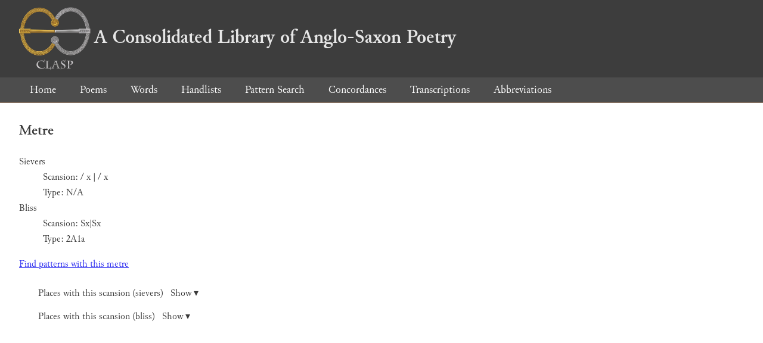

--- FILE ---
content_type: text/html; charset=utf-8
request_url: https://clasp.ell.ox.ac.uk/db-latest/metre/A.1.2/189/b
body_size: 76546
content:
<!DOCTYPE html>
<head>
	<meta charset="UTF-8">
	<title>CLASP</title>
	<link rel="stylesheet" href="/db-latest/style.css" />
	<link rel="icon" type="image/svg+xml" href="/db-latest/logo.svg" />
</head>

<body>

<header>
<h1><a href="/db-latest/"><img src="/db-latest/logo-alt.png" />A Consolidated Library of Anglo-Saxon Poetry</a></h1>
</header>


<nav>
<a href="/db-latest/">Home</a>
<a href="/db-latest/poem/">Poems</a>
<a href="/db-latest/wordlists/">Words</a>
<a href="/db-latest/handlists/">Handlists</a>
<a href="/db-latest/patternsearch/">Pattern Search</a>
<a href="/db-latest/poemwordlist/">Concordances</a>
<a href="/db-latest/transcriptions/">Transcriptions</a>
<a href="/db-latest/abbreviations/">Abbreviations</a>
</nav>






<article id="metre">
<h2>Metre</h2>

	
	<dl>
	
		<dt>Sievers</dt>
		<dd>Scansion: / x | / x</dd>
		<dd>Type: N/A</dd>
	
	
		<dt>Bliss</dt>
		<dd>Scansion: Sx|Sx</dd>
		<dd>Type: 2A1a</dd>
	
	
	</dl>
	<p>
	
	
	
	

	
	
	
	
	
	</p>

	<p>
	<a href="/db-latest/metricalpatterns/?m1=%2f%20x%20%7c%20%2f%20x+(N%2fA)+[Sievers]">
	Find patterns with this metre
	</a>
	</p>




	
	
		<div class="occurrences">
		<span>Places with this scansion (sievers)</span>
		<label for="showsievers">Show ▾</label><input type="checkbox" id="showsievers">
		<br />
		<ul>
			<li><a href="/db-latest/poem/A.1.1#4">
				Genesis 4
			</a></li>
		
			<li><a href="/db-latest/poem/A.1.1#8">
				Genesis 8
			</a></li>
		
			<li><a href="/db-latest/poem/A.1.1#11">
				Genesis 11
			</a></li>
		
			<li><a href="/db-latest/poem/A.1.1#13">
				Genesis 13
			</a></li>
		
			<li><a href="/db-latest/poem/A.1.1#26">
				Genesis 26
			</a></li>
		
			<li><a href="/db-latest/poem/A.1.1#30">
				Genesis 30
			</a></li>
		
			<li><a href="/db-latest/poem/A.1.1#38">
				Genesis 38
			</a></li>
		
			<li><a href="/db-latest/poem/A.1.1#39">
				Genesis 39
			</a></li>
		
			<li><a href="/db-latest/poem/A.1.1#40">
				Genesis 40
			</a></li>
		
			<li><a href="/db-latest/poem/A.1.1#47">
				Genesis 47
			</a></li>
		
			<li><a href="/db-latest/poem/A.1.1#53">
				Genesis 53
			</a></li>
		
			<li><a href="/db-latest/poem/A.1.1#59">
				Genesis 59
			</a></li>
		
			<li><a href="/db-latest/poem/A.1.1#61">
				Genesis 61
			</a></li>
		
			<li><a href="/db-latest/poem/A.1.1#64">
				Genesis 64
			</a></li>
		
			<li><a href="/db-latest/poem/A.1.1#65">
				Genesis 65
			</a></li>
		
			<li><a href="/db-latest/poem/A.1.1#67">
				Genesis 67
			</a></li>
		
			<li><a href="/db-latest/poem/A.1.1#78">
				Genesis 78
			</a></li>
		
			<li><a href="/db-latest/poem/A.1.1#80">
				Genesis 80
			</a></li>
		
			<li><a href="/db-latest/poem/A.1.1#87">
				Genesis 87
			</a></li>
		
			<li><a href="/db-latest/poem/A.1.1#90">
				Genesis 90
			</a></li>
		
			<li><a href="/db-latest/poem/A.1.1#92">
				Genesis 92
			</a></li>
		
			<li><a href="/db-latest/poem/A.1.1#94">
				Genesis 94
			</a></li>
		
			<li><a href="/db-latest/poem/A.1.1#98">
				Genesis 98
			</a></li>
		
			<li><a href="/db-latest/poem/A.1.1#105">
				Genesis 105
			</a></li>
		
			<li><a href="/db-latest/poem/A.1.1#112">
				Genesis 112
			</a></li>
		
			<li><a href="/db-latest/poem/A.1.1#115">
				Genesis 115
			</a></li>
		
			<li><a href="/db-latest/poem/A.1.1#117">
				Genesis 117
			</a></li>
		
			<li><a href="/db-latest/poem/A.1.1#127">
				Genesis 127
			</a></li>
		
			<li><a href="/db-latest/poem/A.1.1#129">
				Genesis 129
			</a></li>
		
			<li><a href="/db-latest/poem/A.1.1#130">
				Genesis 130
			</a></li>
		
			<li><a href="/db-latest/poem/A.1.1#137">
				Genesis 137
			</a></li>
		
			<li><a href="/db-latest/poem/A.1.1#140">
				Genesis 140
			</a></li>
		
			<li><a href="/db-latest/poem/A.1.1#141">
				Genesis 141
			</a></li>
		
			<li><a href="/db-latest/poem/A.1.1#142">
				Genesis 142
			</a></li>
		
			<li><a href="/db-latest/poem/A.1.1#145">
				Genesis 145
			</a></li>
		
			<li><a href="/db-latest/poem/A.1.1#146">
				Genesis 146
			</a></li>
		
			<li><a href="/db-latest/poem/A.1.1#151">
				Genesis 151
			</a></li>
		
			<li><a href="/db-latest/poem/A.1.1#153">
				Genesis 153
			</a></li>
		
			<li><a href="/db-latest/poem/A.1.1#167">
				Genesis 167
			</a></li>
		
			<li><a href="/db-latest/poem/A.1.1#170">
				Genesis 170
			</a></li>
		
			<li><a href="/db-latest/poem/A.1.1#173">
				Genesis 173
			</a></li>
		
			<li><a href="/db-latest/poem/A.1.1#175">
				Genesis 175
			</a></li>
		
			<li><a href="/db-latest/poem/A.1.1#179">
				Genesis 179
			</a></li>
		
			<li><a href="/db-latest/poem/A.1.1#189">
				Genesis 189
			</a></li>
		
			<li><a href="/db-latest/poem/A.1.1#193">
				Genesis 193
			</a></li>
		
			<li><a href="/db-latest/poem/A.1.1#196">
				Genesis 196
			</a></li>
		
			<li><a href="/db-latest/poem/A.1.1#197">
				Genesis 197
			</a></li>
		
			<li><a href="/db-latest/poem/A.1.1#206">
				Genesis 206
			</a></li>
		
			<li><a href="/db-latest/poem/A.1.1#213">
				Genesis 213
			</a></li>
		
			<li><a href="/db-latest/poem/A.1.1#217">
				Genesis 217
			</a></li>
		
			<li><a href="/db-latest/poem/A.1.1#218">
				Genesis 218
			</a></li>
		
			<li><a href="/db-latest/poem/A.1.1#223">
				Genesis 223
			</a></li>
		
			<li><a href="/db-latest/poem/A.1.1#225">
				Genesis 225
			</a></li>
		
			<li><a href="/db-latest/poem/A.1.1#234">
				Genesis 234
			</a></li>
		
			<li><a href="/db-latest/poem/A.1.1#853">
				Genesis 853
			</a></li>
		
			<li><a href="/db-latest/poem/A.1.1#854">
				Genesis 854
			</a></li>
		
			<li><a href="/db-latest/poem/A.1.1#855">
				Genesis 855
			</a></li>
		
			<li><a href="/db-latest/poem/A.1.1#858">
				Genesis 858
			</a></li>
		
			<li><a href="/db-latest/poem/A.1.1#862">
				Genesis 862
			</a></li>
		
			<li><a href="/db-latest/poem/A.1.1#864">
				Genesis 864
			</a></li>
		
			<li><a href="/db-latest/poem/A.1.1#866">
				Genesis 866
			</a></li>
		
			<li><a href="/db-latest/poem/A.1.1#867">
				Genesis 867
			</a></li>
		
			<li><a href="/db-latest/poem/A.1.1#868">
				Genesis 868
			</a></li>
		
			<li><a href="/db-latest/poem/A.1.1#880">
				Genesis 880
			</a></li>
		
			<li><a href="/db-latest/poem/A.1.1#883">
				Genesis 883
			</a></li>
		
			<li><a href="/db-latest/poem/A.1.1#889">
				Genesis 889
			</a></li>
		
			<li><a href="/db-latest/poem/A.1.1#891">
				Genesis 891
			</a></li>
		
			<li><a href="/db-latest/poem/A.1.1#894">
				Genesis 894
			</a></li>
		
			<li><a href="/db-latest/poem/A.1.1#903">
				Genesis 903
			</a></li>
		
			<li><a href="/db-latest/poem/A.1.1#904">
				Genesis 904
			</a></li>
		
			<li><a href="/db-latest/poem/A.1.1#906">
				Genesis 906
			</a></li>
		
			<li><a href="/db-latest/poem/A.1.1#907">
				Genesis 907
			</a></li>
		
			<li><a href="/db-latest/poem/A.1.1#922">
				Genesis 922
			</a></li>
		
			<li><a href="/db-latest/poem/A.1.1#925">
				Genesis 925
			</a></li>
		
			<li><a href="/db-latest/poem/A.1.1#927">
				Genesis 927
			</a></li>
		
			<li><a href="/db-latest/poem/A.1.1#929">
				Genesis 929
			</a></li>
		
			<li><a href="/db-latest/poem/A.1.1#936">
				Genesis 936
			</a></li>
		
			<li><a href="/db-latest/poem/A.1.1#946">
				Genesis 946
			</a></li>
		
			<li><a href="/db-latest/poem/A.1.1#951">
				Genesis 951
			</a></li>
		
			<li><a href="/db-latest/poem/A.1.1#952">
				Genesis 952
			</a></li>
		
			<li><a href="/db-latest/poem/A.1.1#956">
				Genesis 956
			</a></li>
		
			<li><a href="/db-latest/poem/A.1.1#957">
				Genesis 957
			</a></li>
		
			<li><a href="/db-latest/poem/A.1.1#958">
				Genesis 958
			</a></li>
		
			<li><a href="/db-latest/poem/A.1.1#960">
				Genesis 960
			</a></li>
		
			<li><a href="/db-latest/poem/A.1.1#971">
				Genesis 971
			</a></li>
		
			<li><a href="/db-latest/poem/A.1.1#977">
				Genesis 977
			</a></li>
		
			<li><a href="/db-latest/poem/A.1.1#986">
				Genesis 986
			</a></li>
		
			<li><a href="/db-latest/poem/A.1.1#989">
				Genesis 989
			</a></li>
		
			<li><a href="/db-latest/poem/A.1.1#990">
				Genesis 990
			</a></li>
		
			<li><a href="/db-latest/poem/A.1.1#991">
				Genesis 991
			</a></li>
		
			<li><a href="/db-latest/poem/A.1.1#996">
				Genesis 996
			</a></li>
		
			<li><a href="/db-latest/poem/A.1.1#1001">
				Genesis 1001
			</a></li>
		
			<li><a href="/db-latest/poem/A.1.1#1002">
				Genesis 1002
			</a></li>
		
			<li><a href="/db-latest/poem/A.1.1#1003">
				Genesis 1003
			</a></li>
		
			<li><a href="/db-latest/poem/A.1.1#1004">
				Genesis 1004
			</a></li>
		
			<li><a href="/db-latest/poem/A.1.1#1006">
				Genesis 1006
			</a></li>
		
			<li><a href="/db-latest/poem/A.1.1#1010">
				Genesis 1010
			</a></li>
		
			<li><a href="/db-latest/poem/A.1.1#1023">
				Genesis 1023
			</a></li>
		
			<li><a href="/db-latest/poem/A.1.1#1025">
				Genesis 1025
			</a></li>
		
			<li><a href="/db-latest/poem/A.1.1#1027">
				Genesis 1027
			</a></li>
		
			<li><a href="/db-latest/poem/A.1.1#1035">
				Genesis 1035
			</a></li>
		
			<li><a href="/db-latest/poem/A.1.1#1037">
				Genesis 1037
			</a></li>
		
			<li><a href="/db-latest/poem/A.1.1#1039">
				Genesis 1039
			</a></li>
		
			<li><a href="/db-latest/poem/A.1.1#1040">
				Genesis 1040
			</a></li>
		
			<li><a href="/db-latest/poem/A.1.1#1044">
				Genesis 1044
			</a></li>
		
			<li><a href="/db-latest/poem/A.1.1#1046">
				Genesis 1046
			</a></li>
		
			<li><a href="/db-latest/poem/A.1.1#1052">
				Genesis 1052
			</a></li>
		
			<li><a href="/db-latest/poem/A.1.1#1055">
				Genesis 1055
			</a></li>
		
			<li><a href="/db-latest/poem/A.1.1#1057">
				Genesis 1057
			</a></li>
		
			<li><a href="/db-latest/poem/A.1.1#1060">
				Genesis 1060
			</a></li>
		
			<li><a href="/db-latest/poem/A.1.1#1061">
				Genesis 1061
			</a></li>
		
			<li><a href="/db-latest/poem/A.1.1#1063">
				Genesis 1063
			</a></li>
		
			<li><a href="/db-latest/poem/A.1.1#1064">
				Genesis 1064
			</a></li>
		
			<li><a href="/db-latest/poem/A.1.1#1067">
				Genesis 1067
			</a></li>
		
			<li><a href="/db-latest/poem/A.1.1#1069">
				Genesis 1069
			</a></li>
		
			<li><a href="/db-latest/poem/A.1.1#1070">
				Genesis 1070
			</a></li>
		
			<li><a href="/db-latest/poem/A.1.1#1072">
				Genesis 1072
			</a></li>
		
			<li><a href="/db-latest/poem/A.1.1#1074">
				Genesis 1074
			</a></li>
		
			<li><a href="/db-latest/poem/A.1.1#1079">
				Genesis 1079
			</a></li>
		
			<li><a href="/db-latest/poem/A.1.1#1080">
				Genesis 1080
			</a></li>
		
			<li><a href="/db-latest/poem/A.1.1#1083">
				Genesis 1083
			</a></li>
		
			<li><a href="/db-latest/poem/A.1.1#1085">
				Genesis 1085
			</a></li>
		
			<li><a href="/db-latest/poem/A.1.1#1086">
				Genesis 1086
			</a></li>
		
			<li><a href="/db-latest/poem/A.1.1#1089">
				Genesis 1089
			</a></li>
		
			<li><a href="/db-latest/poem/A.1.1#1090">
				Genesis 1090
			</a></li>
		
			<li><a href="/db-latest/poem/A.1.1#1093">
				Genesis 1093
			</a></li>
		
			<li><a href="/db-latest/poem/A.1.1#1095">
				Genesis 1095
			</a></li>
		
			<li><a href="/db-latest/poem/A.1.1#1097">
				Genesis 1097
			</a></li>
		
			<li><a href="/db-latest/poem/A.1.1#1098">
				Genesis 1098
			</a></li>
		
			<li><a href="/db-latest/poem/A.1.1#1101">
				Genesis 1101
			</a></li>
		
			<li><a href="/db-latest/poem/A.1.1#1102">
				Genesis 1102
			</a></li>
		
			<li><a href="/db-latest/poem/A.1.1#1105">
				Genesis 1105
			</a></li>
		
			<li><a href="/db-latest/poem/A.1.1#1118">
				Genesis 1118
			</a></li>
		
			<li><a href="/db-latest/poem/A.1.1#1120">
				Genesis 1120
			</a></li>
		
			<li><a href="/db-latest/poem/A.1.1#1122">
				Genesis 1122
			</a></li>
		
			<li><a href="/db-latest/poem/A.1.1#1124">
				Genesis 1124
			</a></li>
		
			<li><a href="/db-latest/poem/A.1.1#1130">
				Genesis 1130
			</a></li>
		
			<li><a href="/db-latest/poem/A.1.1#1132">
				Genesis 1132
			</a></li>
		
			<li><a href="/db-latest/poem/A.1.1#1134">
				Genesis 1134
			</a></li>
		
			<li><a href="/db-latest/poem/A.1.1#1135">
				Genesis 1135
			</a></li>
		
			<li><a href="/db-latest/poem/A.1.1#1138">
				Genesis 1138
			</a></li>
		
			<li><a href="/db-latest/poem/A.1.1#1140">
				Genesis 1140
			</a></li>
		
			<li><a href="/db-latest/poem/A.1.1#1142">
				Genesis 1142
			</a></li>
		
			<li><a href="/db-latest/poem/A.1.1#1145">
				Genesis 1145
			</a></li>
		
			<li><a href="/db-latest/poem/A.1.1#1148">
				Genesis 1148
			</a></li>
		
			<li><a href="/db-latest/poem/A.1.1#1154">
				Genesis 1154
			</a></li>
		
			<li><a href="/db-latest/poem/A.1.1#1156">
				Genesis 1156
			</a></li>
		
			<li><a href="/db-latest/poem/A.1.1#1157">
				Genesis 1157
			</a></li>
		
			<li><a href="/db-latest/poem/A.1.1#1167">
				Genesis 1167
			</a></li>
		
			<li><a href="/db-latest/poem/A.1.1#1169">
				Genesis 1169
			</a></li>
		
			<li><a href="/db-latest/poem/A.1.1#1174">
				Genesis 1174
			</a></li>
		
			<li><a href="/db-latest/poem/A.1.1#1177">
				Genesis 1177
			</a></li>
		
			<li><a href="/db-latest/poem/A.1.1#1180">
				Genesis 1180
			</a></li>
		
			<li><a href="/db-latest/poem/A.1.1#1188">
				Genesis 1188
			</a></li>
		
			<li><a href="/db-latest/poem/A.1.1#1191">
				Genesis 1191
			</a></li>
		
			<li><a href="/db-latest/poem/A.1.1#1193">
				Genesis 1193
			</a></li>
		
			<li><a href="/db-latest/poem/A.1.1#1195">
				Genesis 1195
			</a></li>
		
			<li><a href="/db-latest/poem/A.1.1#1196">
				Genesis 1196
			</a></li>
		
			<li><a href="/db-latest/poem/A.1.1#1200">
				Genesis 1200
			</a></li>
		
			<li><a href="/db-latest/poem/A.1.1#1201">
				Genesis 1201
			</a></li>
		
			<li><a href="/db-latest/poem/A.1.1#1204">
				Genesis 1204
			</a></li>
		
			<li><a href="/db-latest/poem/A.1.1#1211">
				Genesis 1211
			</a></li>
		
			<li><a href="/db-latest/poem/A.1.1#1213">
				Genesis 1213
			</a></li>
		
			<li><a href="/db-latest/poem/A.1.1#1215">
				Genesis 1215
			</a></li>
		
			<li><a href="/db-latest/poem/A.1.1#1217">
				Genesis 1217
			</a></li>
		
			<li><a href="/db-latest/poem/A.1.1#1218">
				Genesis 1218
			</a></li>
		
			<li><a href="/db-latest/poem/A.1.1#1219">
				Genesis 1219
			</a></li>
		
			<li><a href="/db-latest/poem/A.1.1#1220">
				Genesis 1220
			</a></li>
		
			<li><a href="/db-latest/poem/A.1.1#1225">
				Genesis 1225
			</a></li>
		
			<li><a href="/db-latest/poem/A.1.1#1226">
				Genesis 1226
			</a></li>
		
			<li><a href="/db-latest/poem/A.1.1#1229">
				Genesis 1229
			</a></li>
		
			<li><a href="/db-latest/poem/A.1.1#1237">
				Genesis 1237
			</a></li>
		
			<li><a href="/db-latest/poem/A.1.1#1242">
				Genesis 1242
			</a></li>
		
			<li><a href="/db-latest/poem/A.1.1#1249">
				Genesis 1249
			</a></li>
		
			<li><a href="/db-latest/poem/A.1.1#1259">
				Genesis 1259
			</a></li>
		
			<li><a href="/db-latest/poem/A.1.1#1266">
				Genesis 1266
			</a></li>
		
			<li><a href="/db-latest/poem/A.1.1#1267">
				Genesis 1267
			</a></li>
		
			<li><a href="/db-latest/poem/A.1.1#1272">
				Genesis 1272
			</a></li>
		
			<li><a href="/db-latest/poem/A.1.1#1284">
				Genesis 1284
			</a></li>
		
			<li><a href="/db-latest/poem/A.1.1#1287">
				Genesis 1287
			</a></li>
		
			<li><a href="/db-latest/poem/A.1.1#1288">
				Genesis 1288
			</a></li>
		
			<li><a href="/db-latest/poem/A.1.1#1291">
				Genesis 1291
			</a></li>
		
			<li><a href="/db-latest/poem/A.1.1#1292">
				Genesis 1292
			</a></li>
		
			<li><a href="/db-latest/poem/A.1.1#1296">
				Genesis 1296
			</a></li>
		
			<li><a href="/db-latest/poem/A.1.1#1297">
				Genesis 1297
			</a></li>
		
			<li><a href="/db-latest/poem/A.1.1#1305">
				Genesis 1305
			</a></li>
		
			<li><a href="/db-latest/poem/A.1.1#1317">
				Genesis 1317
			</a></li>
		
			<li><a href="/db-latest/poem/A.1.1#1318">
				Genesis 1318
			</a></li>
		
			<li><a href="/db-latest/poem/A.1.1#1322">
				Genesis 1322
			</a></li>
		
			<li><a href="/db-latest/poem/A.1.1#1326">
				Genesis 1326
			</a></li>
		
			<li><a href="/db-latest/poem/A.1.1#1327">
				Genesis 1327
			</a></li>
		
			<li><a href="/db-latest/poem/A.1.1#1328">
				Genesis 1328
			</a></li>
		
			<li><a href="/db-latest/poem/A.1.1#1339">
				Genesis 1339
			</a></li>
		
			<li><a href="/db-latest/poem/A.1.1#1342">
				Genesis 1342
			</a></li>
		
			<li><a href="/db-latest/poem/A.1.1#1344">
				Genesis 1344
			</a></li>
		
			<li><a href="/db-latest/poem/A.1.1#1349">
				Genesis 1349
			</a></li>
		
			<li><a href="/db-latest/poem/A.1.1#1350">
				Genesis 1350
			</a></li>
		
			<li><a href="/db-latest/poem/A.1.1#1353">
				Genesis 1353
			</a></li>
		
			<li><a href="/db-latest/poem/A.1.1#1354">
				Genesis 1354
			</a></li>
		
			<li><a href="/db-latest/poem/A.1.1#1364">
				Genesis 1364
			</a></li>
		
			<li><a href="/db-latest/poem/A.1.1#1366">
				Genesis 1366
			</a></li>
		
			<li><a href="/db-latest/poem/A.1.1#1367">
				Genesis 1367
			</a></li>
		
			<li><a href="/db-latest/poem/A.1.1#1368">
				Genesis 1368
			</a></li>
		
			<li><a href="/db-latest/poem/A.1.1#1371">
				Genesis 1371
			</a></li>
		
			<li><a href="/db-latest/poem/A.1.1#1374">
				Genesis 1374
			</a></li>
		
			<li><a href="/db-latest/poem/A.1.1#1377">
				Genesis 1377
			</a></li>
		
			<li><a href="/db-latest/poem/A.1.1#1378">
				Genesis 1378
			</a></li>
		
			<li><a href="/db-latest/poem/A.1.1#1383">
				Genesis 1383
			</a></li>
		
			<li><a href="/db-latest/poem/A.1.1#1387">
				Genesis 1387
			</a></li>
		
			<li><a href="/db-latest/poem/A.1.1#1390">
				Genesis 1390
			</a></li>
		
			<li><a href="/db-latest/poem/A.1.1#1392">
				Genesis 1392
			</a></li>
		
			<li><a href="/db-latest/poem/A.1.1#1395">
				Genesis 1395
			</a></li>
		
			<li><a href="/db-latest/poem/A.1.1#1402">
				Genesis 1402
			</a></li>
		
			<li><a href="/db-latest/poem/A.1.1#1415">
				Genesis 1415
			</a></li>
		
			<li><a href="/db-latest/poem/A.1.1#1416">
				Genesis 1416
			</a></li>
		
			<li><a href="/db-latest/poem/A.1.1#1420">
				Genesis 1420
			</a></li>
		
			<li><a href="/db-latest/poem/A.1.1#1430">
				Genesis 1430
			</a></li>
		
			<li><a href="/db-latest/poem/A.1.1#1434">
				Genesis 1434
			</a></li>
		
			<li><a href="/db-latest/poem/A.1.1#1435">
				Genesis 1435
			</a></li>
		
			<li><a href="/db-latest/poem/A.1.1#1440">
				Genesis 1440
			</a></li>
		
			<li><a href="/db-latest/poem/A.1.1#1441">
				Genesis 1441
			</a></li>
		
			<li><a href="/db-latest/poem/A.1.1#1444">
				Genesis 1444
			</a></li>
		
			<li><a href="/db-latest/poem/A.1.1#1445">
				Genesis 1445
			</a></li>
		
			<li><a href="/db-latest/poem/A.1.1#1448">
				Genesis 1448
			</a></li>
		
			<li><a href="/db-latest/poem/A.1.1#1449">
				Genesis 1449
			</a></li>
		
			<li><a href="/db-latest/poem/A.1.1#1450">
				Genesis 1450
			</a></li>
		
			<li><a href="/db-latest/poem/A.1.1#1455">
				Genesis 1455
			</a></li>
		
			<li><a href="/db-latest/poem/A.1.1#1461">
				Genesis 1461
			</a></li>
		
			<li><a href="/db-latest/poem/A.1.1#1462">
				Genesis 1462
			</a></li>
		
			<li><a href="/db-latest/poem/A.1.1#1463">
				Genesis 1463
			</a></li>
		
			<li><a href="/db-latest/poem/A.1.1#1466">
				Genesis 1466
			</a></li>
		
			<li><a href="/db-latest/poem/A.1.1#1469">
				Genesis 1469
			</a></li>
		
			<li><a href="/db-latest/poem/A.1.1#1470">
				Genesis 1470
			</a></li>
		
			<li><a href="/db-latest/poem/A.1.1#1472">
				Genesis 1472
			</a></li>
		
			<li><a href="/db-latest/poem/A.1.1#1473">
				Genesis 1473
			</a></li>
		
			<li><a href="/db-latest/poem/A.1.1#1483">
				Genesis 1483
			</a></li>
		
			<li><a href="/db-latest/poem/A.1.1#1484">
				Genesis 1484
			</a></li>
		
			<li><a href="/db-latest/poem/A.1.1#1485">
				Genesis 1485
			</a></li>
		
			<li><a href="/db-latest/poem/A.1.1#1492">
				Genesis 1492
			</a></li>
		
			<li><a href="/db-latest/poem/A.1.1#1496">
				Genesis 1496
			</a></li>
		
			<li><a href="/db-latest/poem/A.1.1#1499">
				Genesis 1499
			</a></li>
		
			<li><a href="/db-latest/poem/A.1.1#1500">
				Genesis 1500
			</a></li>
		
			<li><a href="/db-latest/poem/A.1.1#1507">
				Genesis 1507
			</a></li>
		
			<li><a href="/db-latest/poem/A.1.1#1511">
				Genesis 1511
			</a></li>
		
			<li><a href="/db-latest/poem/A.1.1#1512">
				Genesis 1512
			</a></li>
		
			<li><a href="/db-latest/poem/A.1.1#1513">
				Genesis 1513
			</a></li>
		
			<li><a href="/db-latest/poem/A.1.1#1518">
				Genesis 1518
			</a></li>
		
			<li><a href="/db-latest/poem/A.1.1#1519">
				Genesis 1519
			</a></li>
		
			<li><a href="/db-latest/poem/A.1.1#1520">
				Genesis 1520
			</a></li>
		
			<li><a href="/db-latest/poem/A.1.1#1525">
				Genesis 1525
			</a></li>
		
			<li><a href="/db-latest/poem/A.1.1#1531">
				Genesis 1531
			</a></li>
		
			<li><a href="/db-latest/poem/A.1.1#1532">
				Genesis 1532
			</a></li>
		
			<li><a href="/db-latest/poem/A.1.1#1534">
				Genesis 1534
			</a></li>
		
			<li><a href="/db-latest/poem/A.1.1#1537">
				Genesis 1537
			</a></li>
		
			<li><a href="/db-latest/poem/A.1.1#1539">
				Genesis 1539
			</a></li>
		
			<li><a href="/db-latest/poem/A.1.1#1545">
				Genesis 1545
			</a></li>
		
			<li><a href="/db-latest/poem/A.1.1#1549">
				Genesis 1549
			</a></li>
		
			<li><a href="/db-latest/poem/A.1.1#1554">
				Genesis 1554
			</a></li>
		
			<li><a href="/db-latest/poem/A.1.1#1555">
				Genesis 1555
			</a></li>
		
			<li><a href="/db-latest/poem/A.1.1#1559">
				Genesis 1559
			</a></li>
		
			<li><a href="/db-latest/poem/A.1.1#1560">
				Genesis 1560
			</a></li>
		
			<li><a href="/db-latest/poem/A.1.1#1561">
				Genesis 1561
			</a></li>
		
			<li><a href="/db-latest/poem/A.1.1#1563">
				Genesis 1563
			</a></li>
		
			<li><a href="/db-latest/poem/A.1.1#1568">
				Genesis 1568
			</a></li>
		
			<li><a href="/db-latest/poem/A.1.1#1569">
				Genesis 1569
			</a></li>
		
			<li><a href="/db-latest/poem/A.1.1#1576">
				Genesis 1576
			</a></li>
		
			<li><a href="/db-latest/poem/A.1.1#1590">
				Genesis 1590
			</a></li>
		
			<li><a href="/db-latest/poem/A.1.1#1591">
				Genesis 1591
			</a></li>
		
			<li><a href="/db-latest/poem/A.1.1#1597">
				Genesis 1597
			</a></li>
		
			<li><a href="/db-latest/poem/A.1.1#1598">
				Genesis 1598
			</a></li>
		
			<li><a href="/db-latest/poem/A.1.1#1599">
				Genesis 1599
			</a></li>
		
			<li><a href="/db-latest/poem/A.1.1#1600">
				Genesis 1600
			</a></li>
		
			<li><a href="/db-latest/poem/A.1.1#1605">
				Genesis 1605
			</a></li>
		
			<li><a href="/db-latest/poem/A.1.1#1607">
				Genesis 1607
			</a></li>
		
			<li><a href="/db-latest/poem/A.1.1#1609">
				Genesis 1609
			</a></li>
		
			<li><a href="/db-latest/poem/A.1.1#1610">
				Genesis 1610
			</a></li>
		
			<li><a href="/db-latest/poem/A.1.1#1611">
				Genesis 1611
			</a></li>
		
			<li><a href="/db-latest/poem/A.1.1#1615">
				Genesis 1615
			</a></li>
		
			<li><a href="/db-latest/poem/A.1.1#1617">
				Genesis 1617
			</a></li>
		
			<li><a href="/db-latest/poem/A.1.1#1619">
				Genesis 1619
			</a></li>
		
			<li><a href="/db-latest/poem/A.1.1#1621">
				Genesis 1621
			</a></li>
		
			<li><a href="/db-latest/poem/A.1.1#1624">
				Genesis 1624
			</a></li>
		
			<li><a href="/db-latest/poem/A.1.1#1631">
				Genesis 1631
			</a></li>
		
			<li><a href="/db-latest/poem/A.1.1#1636">
				Genesis 1636
			</a></li>
		
			<li><a href="/db-latest/poem/A.1.1#1639">
				Genesis 1639
			</a></li>
		
			<li><a href="/db-latest/poem/A.1.1#1641">
				Genesis 1641
			</a></li>
		
			<li><a href="/db-latest/poem/A.1.1#1645">
				Genesis 1645
			</a></li>
		
			<li><a href="/db-latest/poem/A.1.1#1649">
				Genesis 1649
			</a></li>
		
			<li><a href="/db-latest/poem/A.1.1#1652">
				Genesis 1652
			</a></li>
		
			<li><a href="/db-latest/poem/A.1.1#1654">
				Genesis 1654
			</a></li>
		
			<li><a href="/db-latest/poem/A.1.1#1656">
				Genesis 1656
			</a></li>
		
			<li><a href="/db-latest/poem/A.1.1#1657">
				Genesis 1657
			</a></li>
		
			<li><a href="/db-latest/poem/A.1.1#1669">
				Genesis 1669
			</a></li>
		
			<li><a href="/db-latest/poem/A.1.1#1671">
				Genesis 1671
			</a></li>
		
			<li><a href="/db-latest/poem/A.1.1#1674">
				Genesis 1674
			</a></li>
		
			<li><a href="/db-latest/poem/A.1.1#1675">
				Genesis 1675
			</a></li>
		
			<li><a href="/db-latest/poem/A.1.1#1677">
				Genesis 1677
			</a></li>
		
			<li><a href="/db-latest/poem/A.1.1#1685">
				Genesis 1685
			</a></li>
		
			<li><a href="/db-latest/poem/A.1.1#1686">
				Genesis 1686
			</a></li>
		
			<li><a href="/db-latest/poem/A.1.1#1687">
				Genesis 1687
			</a></li>
		
			<li><a href="/db-latest/poem/A.1.1#1694">
				Genesis 1694
			</a></li>
		
			<li><a href="/db-latest/poem/A.1.1#1696">
				Genesis 1696
			</a></li>
		
			<li><a href="/db-latest/poem/A.1.1#1698">
				Genesis 1698
			</a></li>
		
			<li><a href="/db-latest/poem/A.1.1#1705">
				Genesis 1705
			</a></li>
		
			<li><a href="/db-latest/poem/A.1.1#1707">
				Genesis 1707
			</a></li>
		
			<li><a href="/db-latest/poem/A.1.1#1709">
				Genesis 1709
			</a></li>
		
			<li><a href="/db-latest/poem/A.1.1#1711">
				Genesis 1711
			</a></li>
		
			<li><a href="/db-latest/poem/A.1.1#1719">
				Genesis 1719
			</a></li>
		
			<li><a href="/db-latest/poem/A.1.1#1725">
				Genesis 1725
			</a></li>
		
			<li><a href="/db-latest/poem/A.1.1#1732">
				Genesis 1732
			</a></li>
		
			<li><a href="/db-latest/poem/A.1.1#1737">
				Genesis 1737
			</a></li>
		
			<li><a href="/db-latest/poem/A.1.1#1739">
				Genesis 1739
			</a></li>
		
			<li><a href="/db-latest/poem/A.1.1#1740">
				Genesis 1740
			</a></li>
		
			<li><a href="/db-latest/poem/A.1.1#1745">
				Genesis 1745
			</a></li>
		
			<li><a href="/db-latest/poem/A.1.1#1751">
				Genesis 1751
			</a></li>
		
			<li><a href="/db-latest/poem/A.1.1#1757">
				Genesis 1757
			</a></li>
		
			<li><a href="/db-latest/poem/A.1.1#1767">
				Genesis 1767
			</a></li>
		
			<li><a href="/db-latest/poem/A.1.1#1768">
				Genesis 1768
			</a></li>
		
			<li><a href="/db-latest/poem/A.1.1#1776">
				Genesis 1776
			</a></li>
		
			<li><a href="/db-latest/poem/A.1.1#1783">
				Genesis 1783
			</a></li>
		
			<li><a href="/db-latest/poem/A.1.1#1785">
				Genesis 1785
			</a></li>
		
			<li><a href="/db-latest/poem/A.1.1#1788">
				Genesis 1788
			</a></li>
		
			<li><a href="/db-latest/poem/A.1.1#1792">
				Genesis 1792
			</a></li>
		
			<li><a href="/db-latest/poem/A.1.1#1794">
				Genesis 1794
			</a></li>
		
			<li><a href="/db-latest/poem/A.1.1#1797">
				Genesis 1797
			</a></li>
		
			<li><a href="/db-latest/poem/A.1.1#1799">
				Genesis 1799
			</a></li>
		
			<li><a href="/db-latest/poem/A.1.1#1805">
				Genesis 1805
			</a></li>
		
			<li><a href="/db-latest/poem/A.1.1#1811">
				Genesis 1811
			</a></li>
		
			<li><a href="/db-latest/poem/A.1.1#1818">
				Genesis 1818
			</a></li>
		
			<li><a href="/db-latest/poem/A.1.1#1823">
				Genesis 1823
			</a></li>
		
			<li><a href="/db-latest/poem/A.1.1#1824">
				Genesis 1824
			</a></li>
		
			<li><a href="/db-latest/poem/A.1.1#1826">
				Genesis 1826
			</a></li>
		
			<li><a href="/db-latest/poem/A.1.1#1830">
				Genesis 1830
			</a></li>
		
			<li><a href="/db-latest/poem/A.1.1#1835">
				Genesis 1835
			</a></li>
		
			<li><a href="/db-latest/poem/A.1.1#1839">
				Genesis 1839
			</a></li>
		
			<li><a href="/db-latest/poem/A.1.1#1842">
				Genesis 1842
			</a></li>
		
			<li><a href="/db-latest/poem/A.1.1#1846">
				Genesis 1846
			</a></li>
		
			<li><a href="/db-latest/poem/A.1.1#1847">
				Genesis 1847
			</a></li>
		
			<li><a href="/db-latest/poem/A.1.1#1854">
				Genesis 1854
			</a></li>
		
			<li><a href="/db-latest/poem/A.1.1#1857">
				Genesis 1857
			</a></li>
		
			<li><a href="/db-latest/poem/A.1.1#1860">
				Genesis 1860
			</a></li>
		
			<li><a href="/db-latest/poem/A.1.1#1864">
				Genesis 1864
			</a></li>
		
			<li><a href="/db-latest/poem/A.1.1#1869">
				Genesis 1869
			</a></li>
		
			<li><a href="/db-latest/poem/A.1.1#1871">
				Genesis 1871
			</a></li>
		
			<li><a href="/db-latest/poem/A.1.1#1873">
				Genesis 1873
			</a></li>
		
			<li><a href="/db-latest/poem/A.1.1#1874">
				Genesis 1874
			</a></li>
		
			<li><a href="/db-latest/poem/A.1.1#1877">
				Genesis 1877
			</a></li>
		
			<li><a href="/db-latest/poem/A.1.1#1878">
				Genesis 1878
			</a></li>
		
			<li><a href="/db-latest/poem/A.1.1#1883">
				Genesis 1883
			</a></li>
		
			<li><a href="/db-latest/poem/A.1.1#1885">
				Genesis 1885
			</a></li>
		
			<li><a href="/db-latest/poem/A.1.1#1895">
				Genesis 1895
			</a></li>
		
			<li><a href="/db-latest/poem/A.1.1#1902">
				Genesis 1902
			</a></li>
		
			<li><a href="/db-latest/poem/A.1.1#1917">
				Genesis 1917
			</a></li>
		
			<li><a href="/db-latest/poem/A.1.1#1921">
				Genesis 1921
			</a></li>
		
			<li><a href="/db-latest/poem/A.1.1#1926">
				Genesis 1926
			</a></li>
		
			<li><a href="/db-latest/poem/A.1.1#1929">
				Genesis 1929
			</a></li>
		
			<li><a href="/db-latest/poem/A.1.1#1933">
				Genesis 1933
			</a></li>
		
			<li><a href="/db-latest/poem/A.1.1#1935">
				Genesis 1935
			</a></li>
		
			<li><a href="/db-latest/poem/A.1.1#1938">
				Genesis 1938
			</a></li>
		
			<li><a href="/db-latest/poem/A.1.1#1945">
				Genesis 1945
			</a></li>
		
			<li><a href="/db-latest/poem/A.1.1#1954">
				Genesis 1954
			</a></li>
		
			<li><a href="/db-latest/poem/A.1.1#1955">
				Genesis 1955
			</a></li>
		
			<li><a href="/db-latest/poem/A.1.1#1958">
				Genesis 1958
			</a></li>
		
			<li><a href="/db-latest/poem/A.1.1#1961">
				Genesis 1961
			</a></li>
		
			<li><a href="/db-latest/poem/A.1.1#1965">
				Genesis 1965
			</a></li>
		
			<li><a href="/db-latest/poem/A.1.1#1971">
				Genesis 1971
			</a></li>
		
			<li><a href="/db-latest/poem/A.1.1#1972">
				Genesis 1972
			</a></li>
		
			<li><a href="/db-latest/poem/A.1.1#1977">
				Genesis 1977
			</a></li>
		
			<li><a href="/db-latest/poem/A.1.1#1979">
				Genesis 1979
			</a></li>
		
			<li><a href="/db-latest/poem/A.1.1#1980">
				Genesis 1980
			</a></li>
		
			<li><a href="/db-latest/poem/A.1.1#1986">
				Genesis 1986
			</a></li>
		
			<li><a href="/db-latest/poem/A.1.1#1991">
				Genesis 1991
			</a></li>
		
			<li><a href="/db-latest/poem/A.1.1#1997">
				Genesis 1997
			</a></li>
		
			<li><a href="/db-latest/poem/A.1.1#2000">
				Genesis 2000
			</a></li>
		
			<li><a href="/db-latest/poem/A.1.1#2004">
				Genesis 2004
			</a></li>
		
			<li><a href="/db-latest/poem/A.1.1#2011">
				Genesis 2011
			</a></li>
		
			<li><a href="/db-latest/poem/A.1.1#2026">
				Genesis 2026
			</a></li>
		
			<li><a href="/db-latest/poem/A.1.1#2027">
				Genesis 2027
			</a></li>
		
			<li><a href="/db-latest/poem/A.1.1#2031">
				Genesis 2031
			</a></li>
		
			<li><a href="/db-latest/poem/A.1.1#2034">
				Genesis 2034
			</a></li>
		
			<li><a href="/db-latest/poem/A.1.1#2035">
				Genesis 2035
			</a></li>
		
			<li><a href="/db-latest/poem/A.1.1#2041">
				Genesis 2041
			</a></li>
		
			<li><a href="/db-latest/poem/A.1.1#2042">
				Genesis 2042
			</a></li>
		
			<li><a href="/db-latest/poem/A.1.1#2044">
				Genesis 2044
			</a></li>
		
			<li><a href="/db-latest/poem/A.1.1#2049">
				Genesis 2049
			</a></li>
		
			<li><a href="/db-latest/poem/A.1.1#2053">
				Genesis 2053
			</a></li>
		
			<li><a href="/db-latest/poem/A.1.1#2056">
				Genesis 2056
			</a></li>
		
			<li><a href="/db-latest/poem/A.1.1#2058">
				Genesis 2058
			</a></li>
		
			<li><a href="/db-latest/poem/A.1.1#2059">
				Genesis 2059
			</a></li>
		
			<li><a href="/db-latest/poem/A.1.1#2064">
				Genesis 2064
			</a></li>
		
			<li><a href="/db-latest/poem/A.1.1#2065">
				Genesis 2065
			</a></li>
		
			<li><a href="/db-latest/poem/A.1.1#2068">
				Genesis 2068
			</a></li>
		
			<li><a href="/db-latest/poem/A.1.1#2071">
				Genesis 2071
			</a></li>
		
			<li><a href="/db-latest/poem/A.1.1#2073">
				Genesis 2073
			</a></li>
		
			<li><a href="/db-latest/poem/A.1.1#2080">
				Genesis 2080
			</a></li>
		
			<li><a href="/db-latest/poem/A.1.1#2088">
				Genesis 2088
			</a></li>
		
			<li><a href="/db-latest/poem/A.1.1#2090">
				Genesis 2090
			</a></li>
		
			<li><a href="/db-latest/poem/A.1.1#2091">
				Genesis 2091
			</a></li>
		
			<li><a href="/db-latest/poem/A.1.1#2101">
				Genesis 2101
			</a></li>
		
			<li><a href="/db-latest/poem/A.1.1#2102">
				Genesis 2102
			</a></li>
		
			<li><a href="/db-latest/poem/A.1.1#2104">
				Genesis 2104
			</a></li>
		
			<li><a href="/db-latest/poem/A.1.1#2110">
				Genesis 2110
			</a></li>
		
			<li><a href="/db-latest/poem/A.1.1#2112">
				Genesis 2112
			</a></li>
		
			<li><a href="/db-latest/poem/A.1.1#2117">
				Genesis 2117
			</a></li>
		
			<li><a href="/db-latest/poem/A.1.1#2119">
				Genesis 2119
			</a></li>
		
			<li><a href="/db-latest/poem/A.1.1#2126">
				Genesis 2126
			</a></li>
		
			<li><a href="/db-latest/poem/A.1.1#2127">
				Genesis 2127
			</a></li>
		
			<li><a href="/db-latest/poem/A.1.1#2129">
				Genesis 2129
			</a></li>
		
			<li><a href="/db-latest/poem/A.1.1#2132">
				Genesis 2132
			</a></li>
		
			<li><a href="/db-latest/poem/A.1.1#2135">
				Genesis 2135
			</a></li>
		
			<li><a href="/db-latest/poem/A.1.1#2141">
				Genesis 2141
			</a></li>
		
			<li><a href="/db-latest/poem/A.1.1#2147">
				Genesis 2147
			</a></li>
		
			<li><a href="/db-latest/poem/A.1.1#2148">
				Genesis 2148
			</a></li>
		
			<li><a href="/db-latest/poem/A.1.1#2160">
				Genesis 2160
			</a></li>
		
			<li><a href="/db-latest/poem/A.1.1#2165">
				Genesis 2165
			</a></li>
		
			<li><a href="/db-latest/poem/A.1.1#2166">
				Genesis 2166
			</a></li>
		
			<li><a href="/db-latest/poem/A.1.1#2171">
				Genesis 2171
			</a></li>
		
			<li><a href="/db-latest/poem/A.1.1#2175">
				Genesis 2175
			</a></li>
		
			<li><a href="/db-latest/poem/A.1.1#2183">
				Genesis 2183
			</a></li>
		
			<li><a href="/db-latest/poem/A.1.1#2185">
				Genesis 2185
			</a></li>
		
			<li><a href="/db-latest/poem/A.1.1#2186">
				Genesis 2186
			</a></li>
		
			<li><a href="/db-latest/poem/A.1.1#2188">
				Genesis 2188
			</a></li>
		
			<li><a href="/db-latest/poem/A.1.1#2193">
				Genesis 2193
			</a></li>
		
			<li><a href="/db-latest/poem/A.1.1#2194">
				Genesis 2194
			</a></li>
		
			<li><a href="/db-latest/poem/A.1.1#2199">
				Genesis 2199
			</a></li>
		
			<li><a href="/db-latest/poem/A.1.1#2205">
				Genesis 2205
			</a></li>
		
			<li><a href="/db-latest/poem/A.1.1#2206">
				Genesis 2206
			</a></li>
		
			<li><a href="/db-latest/poem/A.1.1#2209">
				Genesis 2209
			</a></li>
		
			<li><a href="/db-latest/poem/A.1.1#2211">
				Genesis 2211
			</a></li>
		
			<li><a href="/db-latest/poem/A.1.1#2216">
				Genesis 2216
			</a></li>
		
			<li><a href="/db-latest/poem/A.1.1#2218">
				Genesis 2218
			</a></li>
		
			<li><a href="/db-latest/poem/A.1.1#2220">
				Genesis 2220
			</a></li>
		
			<li><a href="/db-latest/poem/A.1.1#2222">
				Genesis 2222
			</a></li>
		
			<li><a href="/db-latest/poem/A.1.1#2225">
				Genesis 2225
			</a></li>
		
			<li><a href="/db-latest/poem/A.1.1#2231">
				Genesis 2231
			</a></li>
		
			<li><a href="/db-latest/poem/A.1.1#2232">
				Genesis 2232
			</a></li>
		
			<li><a href="/db-latest/poem/A.1.1#2236">
				Genesis 2236
			</a></li>
		
			<li><a href="/db-latest/poem/A.1.1#2238">
				Genesis 2238
			</a></li>
		
			<li><a href="/db-latest/poem/A.1.1#2239">
				Genesis 2239
			</a></li>
		
			<li><a href="/db-latest/poem/A.1.1#2243">
				Genesis 2243
			</a></li>
		
			<li><a href="/db-latest/poem/A.1.1#2244">
				Genesis 2244
			</a></li>
		
			<li><a href="/db-latest/poem/A.1.1#2245">
				Genesis 2245
			</a></li>
		
			<li><a href="/db-latest/poem/A.1.1#2253">
				Genesis 2253
			</a></li>
		
			<li><a href="/db-latest/poem/A.1.1#2257">
				Genesis 2257
			</a></li>
		
			<li><a href="/db-latest/poem/A.1.1#2262">
				Genesis 2262
			</a></li>
		
			<li><a href="/db-latest/poem/A.1.1#2269">
				Genesis 2269
			</a></li>
		
			<li><a href="/db-latest/poem/A.1.1#2275">
				Genesis 2275
			</a></li>
		
			<li><a href="/db-latest/poem/A.1.1#2281">
				Genesis 2281
			</a></li>
		
			<li><a href="/db-latest/poem/A.1.1#2289">
				Genesis 2289
			</a></li>
		
			<li><a href="/db-latest/poem/A.1.1#2296">
				Genesis 2296
			</a></li>
		
			<li><a href="/db-latest/poem/A.1.1#2298">
				Genesis 2298
			</a></li>
		
			<li><a href="/db-latest/poem/A.1.1#2300">
				Genesis 2300
			</a></li>
		
			<li><a href="/db-latest/poem/A.1.1#2303">
				Genesis 2303
			</a></li>
		
			<li><a href="/db-latest/poem/A.1.1#2312">
				Genesis 2312
			</a></li>
		
			<li><a href="/db-latest/poem/A.1.1#2324">
				Genesis 2324
			</a></li>
		
			<li><a href="/db-latest/poem/A.1.1#2330">
				Genesis 2330
			</a></li>
		
			<li><a href="/db-latest/poem/A.1.1#2331">
				Genesis 2331
			</a></li>
		
			<li><a href="/db-latest/poem/A.1.1#2336">
				Genesis 2336
			</a></li>
		
			<li><a href="/db-latest/poem/A.1.1#2337">
				Genesis 2337
			</a></li>
		
			<li><a href="/db-latest/poem/A.1.1#2343">
				Genesis 2343
			</a></li>
		
			<li><a href="/db-latest/poem/A.1.1#2344">
				Genesis 2344
			</a></li>
		
			<li><a href="/db-latest/poem/A.1.1#2345">
				Genesis 2345
			</a></li>
		
			<li><a href="/db-latest/poem/A.1.1#2348">
				Genesis 2348
			</a></li>
		
			<li><a href="/db-latest/poem/A.1.1#2350">
				Genesis 2350
			</a></li>
		
			<li><a href="/db-latest/poem/A.1.1#2352">
				Genesis 2352
			</a></li>
		
			<li><a href="/db-latest/poem/A.1.1#2357">
				Genesis 2357
			</a></li>
		
			<li><a href="/db-latest/poem/A.1.1#2358">
				Genesis 2358
			</a></li>
		
			<li><a href="/db-latest/poem/A.1.1#2361">
				Genesis 2361
			</a></li>
		
			<li><a href="/db-latest/poem/A.1.1#2365">
				Genesis 2365
			</a></li>
		
			<li><a href="/db-latest/poem/A.1.1#2380">
				Genesis 2380
			</a></li>
		
			<li><a href="/db-latest/poem/A.1.1#2381">
				Genesis 2381
			</a></li>
		
			<li><a href="/db-latest/poem/A.1.1#2390">
				Genesis 2390
			</a></li>
		
			<li><a href="/db-latest/poem/A.1.1#2395">
				Genesis 2395
			</a></li>
		
			<li><a href="/db-latest/poem/A.1.1#2399">
				Genesis 2399
			</a></li>
		
			<li><a href="/db-latest/poem/A.1.1#2400">
				Genesis 2400
			</a></li>
		
			<li><a href="/db-latest/poem/A.1.1#2401">
				Genesis 2401
			</a></li>
		
			<li><a href="/db-latest/poem/A.1.1#2404">
				Genesis 2404
			</a></li>
		
			<li><a href="/db-latest/poem/A.1.1#2408">
				Genesis 2408
			</a></li>
		
			<li><a href="/db-latest/poem/A.1.1#2409">
				Genesis 2409
			</a></li>
		
			<li><a href="/db-latest/poem/A.1.1#2414">
				Genesis 2414
			</a></li>
		
			<li><a href="/db-latest/poem/A.1.1#2418">
				Genesis 2418
			</a></li>
		
			<li><a href="/db-latest/poem/A.1.1#2419">
				Genesis 2419
			</a></li>
		
			<li><a href="/db-latest/poem/A.1.1#2421">
				Genesis 2421
			</a></li>
		
			<li><a href="/db-latest/poem/A.1.1#2423">
				Genesis 2423
			</a></li>
		
			<li><a href="/db-latest/poem/A.1.1#2425">
				Genesis 2425
			</a></li>
		
			<li><a href="/db-latest/poem/A.1.1#2428">
				Genesis 2428
			</a></li>
		
			<li><a href="/db-latest/poem/A.1.1#2430">
				Genesis 2430
			</a></li>
		
			<li><a href="/db-latest/poem/A.1.1#2432">
				Genesis 2432
			</a></li>
		
			<li><a href="/db-latest/poem/A.1.1#2438">
				Genesis 2438
			</a></li>
		
			<li><a href="/db-latest/poem/A.1.1#2445">
				Genesis 2445
			</a></li>
		
			<li><a href="/db-latest/poem/A.1.1#2452">
				Genesis 2452
			</a></li>
		
			<li><a href="/db-latest/poem/A.1.1#2456">
				Genesis 2456
			</a></li>
		
			<li><a href="/db-latest/poem/A.1.1#2458">
				Genesis 2458
			</a></li>
		
			<li><a href="/db-latest/poem/A.1.1#2459">
				Genesis 2459
			</a></li>
		
			<li><a href="/db-latest/poem/A.1.1#2460">
				Genesis 2460
			</a></li>
		
			<li><a href="/db-latest/poem/A.1.1#2468">
				Genesis 2468
			</a></li>
		
			<li><a href="/db-latest/poem/A.1.1#2469">
				Genesis 2469
			</a></li>
		
			<li><a href="/db-latest/poem/A.1.1#2472">
				Genesis 2472
			</a></li>
		
			<li><a href="/db-latest/poem/A.1.1#2480">
				Genesis 2480
			</a></li>
		
			<li><a href="/db-latest/poem/A.1.1#2483">
				Genesis 2483
			</a></li>
		
			<li><a href="/db-latest/poem/A.1.1#2485">
				Genesis 2485
			</a></li>
		
			<li><a href="/db-latest/poem/A.1.1#2497">
				Genesis 2497
			</a></li>
		
			<li><a href="/db-latest/poem/A.1.1#2499">
				Genesis 2499
			</a></li>
		
			<li><a href="/db-latest/poem/A.1.1#2507">
				Genesis 2507
			</a></li>
		
			<li><a href="/db-latest/poem/A.1.1#2515">
				Genesis 2515
			</a></li>
		
			<li><a href="/db-latest/poem/A.1.1#2517">
				Genesis 2517
			</a></li>
		
			<li><a href="/db-latest/poem/A.1.1#2522">
				Genesis 2522
			</a></li>
		
			<li><a href="/db-latest/poem/A.1.1#2523">
				Genesis 2523
			</a></li>
		
			<li><a href="/db-latest/poem/A.1.1#2525">
				Genesis 2525
			</a></li>
		
			<li><a href="/db-latest/poem/A.1.1#2541">
				Genesis 2541
			</a></li>
		
			<li><a href="/db-latest/poem/A.1.1#2542">
				Genesis 2542
			</a></li>
		
			<li><a href="/db-latest/poem/A.1.1#2545">
				Genesis 2545
			</a></li>
		
			<li><a href="/db-latest/poem/A.1.1#2554">
				Genesis 2554
			</a></li>
		
			<li><a href="/db-latest/poem/A.1.1#2555">
				Genesis 2555
			</a></li>
		
			<li><a href="/db-latest/poem/A.1.1#2560">
				Genesis 2560
			</a></li>
		
			<li><a href="/db-latest/poem/A.1.1#2566">
				Genesis 2566
			</a></li>
		
			<li><a href="/db-latest/poem/A.1.1#2567">
				Genesis 2567
			</a></li>
		
			<li><a href="/db-latest/poem/A.1.1#2570">
				Genesis 2570
			</a></li>
		
			<li><a href="/db-latest/poem/A.1.1#2572">
				Genesis 2572
			</a></li>
		
			<li><a href="/db-latest/poem/A.1.1#2575">
				Genesis 2575
			</a></li>
		
			<li><a href="/db-latest/poem/A.1.1#2576">
				Genesis 2576
			</a></li>
		
			<li><a href="/db-latest/poem/A.1.1#2596">
				Genesis 2596
			</a></li>
		
			<li><a href="/db-latest/poem/A.1.1#2600">
				Genesis 2600
			</a></li>
		
			<li><a href="/db-latest/poem/A.1.1#2601">
				Genesis 2601
			</a></li>
		
			<li><a href="/db-latest/poem/A.1.1#2610">
				Genesis 2610
			</a></li>
		
			<li><a href="/db-latest/poem/A.1.1#2614">
				Genesis 2614
			</a></li>
		
			<li><a href="/db-latest/poem/A.1.1#2618">
				Genesis 2618
			</a></li>
		
			<li><a href="/db-latest/poem/A.1.1#2622">
				Genesis 2622
			</a></li>
		
			<li><a href="/db-latest/poem/A.1.1#2624">
				Genesis 2624
			</a></li>
		
			<li><a href="/db-latest/poem/A.1.1#2627">
				Genesis 2627
			</a></li>
		
			<li><a href="/db-latest/poem/A.1.1#2628">
				Genesis 2628
			</a></li>
		
			<li><a href="/db-latest/poem/A.1.1#2630">
				Genesis 2630
			</a></li>
		
			<li><a href="/db-latest/poem/A.1.1#2635">
				Genesis 2635
			</a></li>
		
			<li><a href="/db-latest/poem/A.1.1#2640">
				Genesis 2640
			</a></li>
		
			<li><a href="/db-latest/poem/A.1.1#2643">
				Genesis 2643
			</a></li>
		
			<li><a href="/db-latest/poem/A.1.1#2644">
				Genesis 2644
			</a></li>
		
			<li><a href="/db-latest/poem/A.1.1#2649">
				Genesis 2649
			</a></li>
		
			<li><a href="/db-latest/poem/A.1.1#2653">
				Genesis 2653
			</a></li>
		
			<li><a href="/db-latest/poem/A.1.1#2657">
				Genesis 2657
			</a></li>
		
			<li><a href="/db-latest/poem/A.1.1#2663">
				Genesis 2663
			</a></li>
		
			<li><a href="/db-latest/poem/A.1.1#2668">
				Genesis 2668
			</a></li>
		
			<li><a href="/db-latest/poem/A.1.1#2671">
				Genesis 2671
			</a></li>
		
			<li><a href="/db-latest/poem/A.1.1#2673">
				Genesis 2673
			</a></li>
		
			<li><a href="/db-latest/poem/A.1.1#2674">
				Genesis 2674
			</a></li>
		
			<li><a href="/db-latest/poem/A.1.1#2678">
				Genesis 2678
			</a></li>
		
			<li><a href="/db-latest/poem/A.1.1#2680">
				Genesis 2680
			</a></li>
		
			<li><a href="/db-latest/poem/A.1.1#2682">
				Genesis 2682
			</a></li>
		
			<li><a href="/db-latest/poem/A.1.1#2683">
				Genesis 2683
			</a></li>
		
			<li><a href="/db-latest/poem/A.1.1#2688">
				Genesis 2688
			</a></li>
		
			<li><a href="/db-latest/poem/A.1.1#2697">
				Genesis 2697
			</a></li>
		
			<li><a href="/db-latest/poem/A.1.1#2703">
				Genesis 2703
			</a></li>
		
			<li><a href="/db-latest/poem/A.1.1#2704">
				Genesis 2704
			</a></li>
		
			<li><a href="/db-latest/poem/A.1.1#2705">
				Genesis 2705
			</a></li>
		
			<li><a href="/db-latest/poem/A.1.1#2707">
				Genesis 2707
			</a></li>
		
			<li><a href="/db-latest/poem/A.1.1#2709">
				Genesis 2709
			</a></li>
		
			<li><a href="/db-latest/poem/A.1.1#2713">
				Genesis 2713
			</a></li>
		
			<li><a href="/db-latest/poem/A.1.1#2714">
				Genesis 2714
			</a></li>
		
			<li><a href="/db-latest/poem/A.1.1#2727">
				Genesis 2727
			</a></li>
		
			<li><a href="/db-latest/poem/A.1.1#2728">
				Genesis 2728
			</a></li>
		
			<li><a href="/db-latest/poem/A.1.1#2731">
				Genesis 2731
			</a></li>
		
			<li><a href="/db-latest/poem/A.1.1#2732">
				Genesis 2732
			</a></li>
		
			<li><a href="/db-latest/poem/A.1.1#2734">
				Genesis 2734
			</a></li>
		
			<li><a href="/db-latest/poem/A.1.1#2748">
				Genesis 2748
			</a></li>
		
			<li><a href="/db-latest/poem/A.1.1#2751">
				Genesis 2751
			</a></li>
		
			<li><a href="/db-latest/poem/A.1.1#2763">
				Genesis 2763
			</a></li>
		
			<li><a href="/db-latest/poem/A.1.1#2766">
				Genesis 2766
			</a></li>
		
			<li><a href="/db-latest/poem/A.1.1#2771">
				Genesis 2771
			</a></li>
		
			<li><a href="/db-latest/poem/A.1.1#2780">
				Genesis 2780
			</a></li>
		
			<li><a href="/db-latest/poem/A.1.1#2789">
				Genesis 2789
			</a></li>
		
			<li><a href="/db-latest/poem/A.1.1#2796">
				Genesis 2796
			</a></li>
		
			<li><a href="/db-latest/poem/A.1.1#2802">
				Genesis 2802
			</a></li>
		
			<li><a href="/db-latest/poem/A.1.1#2808">
				Genesis 2808
			</a></li>
		
			<li><a href="/db-latest/poem/A.1.1#2809">
				Genesis 2809
			</a></li>
		
			<li><a href="/db-latest/poem/A.1.1#2813">
				Genesis 2813
			</a></li>
		
			<li><a href="/db-latest/poem/A.1.1#2814">
				Genesis 2814
			</a></li>
		
			<li><a href="/db-latest/poem/A.1.1#2817">
				Genesis 2817
			</a></li>
		
			<li><a href="/db-latest/poem/A.1.1#2818">
				Genesis 2818
			</a></li>
		
			<li><a href="/db-latest/poem/A.1.1#2822">
				Genesis 2822
			</a></li>
		
			<li><a href="/db-latest/poem/A.1.1#2823">
				Genesis 2823
			</a></li>
		
			<li><a href="/db-latest/poem/A.1.1#2826">
				Genesis 2826
			</a></li>
		
			<li><a href="/db-latest/poem/A.1.1#2827">
				Genesis 2827
			</a></li>
		
			<li><a href="/db-latest/poem/A.1.1#2829">
				Genesis 2829
			</a></li>
		
			<li><a href="/db-latest/poem/A.1.1#2830">
				Genesis 2830
			</a></li>
		
			<li><a href="/db-latest/poem/A.1.1#2831">
				Genesis 2831
			</a></li>
		
			<li><a href="/db-latest/poem/A.1.1#2835">
				Genesis 2835
			</a></li>
		
			<li><a href="/db-latest/poem/A.1.1#2836">
				Genesis 2836
			</a></li>
		
			<li><a href="/db-latest/poem/A.1.1#2843">
				Genesis 2843
			</a></li>
		
			<li><a href="/db-latest/poem/A.1.1#2845">
				Genesis 2845
			</a></li>
		
			<li><a href="/db-latest/poem/A.1.1#2848">
				Genesis 2848
			</a></li>
		
			<li><a href="/db-latest/poem/A.1.1#2853">
				Genesis 2853
			</a></li>
		
			<li><a href="/db-latest/poem/A.1.1#2854">
				Genesis 2854
			</a></li>
		
			<li><a href="/db-latest/poem/A.1.1#2878">
				Genesis 2878
			</a></li>
		
			<li><a href="/db-latest/poem/A.1.1#2879">
				Genesis 2879
			</a></li>
		
			<li><a href="/db-latest/poem/A.1.1#2881">
				Genesis 2881
			</a></li>
		
			<li><a href="/db-latest/poem/A.1.1#2883">
				Genesis 2883
			</a></li>
		
			<li><a href="/db-latest/poem/A.1.1#2890">
				Genesis 2890
			</a></li>
		
			<li><a href="/db-latest/poem/A.1.1#2892">
				Genesis 2892
			</a></li>
		
			<li><a href="/db-latest/poem/A.1.1#2895">
				Genesis 2895
			</a></li>
		
			<li><a href="/db-latest/poem/A.1.1#2897">
				Genesis 2897
			</a></li>
		
			<li><a href="/db-latest/poem/A.1.1#2899">
				Genesis 2899
			</a></li>
		
			<li><a href="/db-latest/poem/A.1.1#2901">
				Genesis 2901
			</a></li>
		
			<li><a href="/db-latest/poem/A.1.1#2902">
				Genesis 2902
			</a></li>
		
			<li><a href="/db-latest/poem/A.1.1#2903">
				Genesis 2903
			</a></li>
		
			<li><a href="/db-latest/poem/A.1.1#2907">
				Genesis 2907
			</a></li>
		
			<li><a href="/db-latest/poem/A.1.1#2913">
				Genesis 2913
			</a></li>
		
			<li><a href="/db-latest/poem/A.1.1#2915">
				Genesis 2915
			</a></li>
		
			<li><a href="/db-latest/poem/A.1.1#2924">
				Genesis 2924
			</a></li>
		
			<li><a href="/db-latest/poem/A.1.1#2928">
				Genesis 2928
			</a></li>
		
			<li><a href="/db-latest/poem/A.1.1#2929">
				Genesis 2929
			</a></li>
		
			<li><a href="/db-latest/poem/A.1.1#2933">
				Genesis 2933
			</a></li>
		
			<li><a href="/db-latest/poem/A.1.1#240">
				Genesis 240
			</a></li>
		
			<li><a href="/db-latest/poem/A.1.1#245">
				Genesis 245
			</a></li>
		
			<li><a href="/db-latest/poem/A.1.1#246">
				Genesis 246
			</a></li>
		
			<li><a href="/db-latest/poem/A.1.1#247">
				Genesis 247
			</a></li>
		
			<li><a href="/db-latest/poem/A.1.1#251">
				Genesis 251
			</a></li>
		
			<li><a href="/db-latest/poem/A.1.1#265">
				Genesis 265
			</a></li>
		
			<li><a href="/db-latest/poem/A.1.1#267">
				Genesis 267
			</a></li>
		
			<li><a href="/db-latest/poem/A.1.1#269">
				Genesis 269
			</a></li>
		
			<li><a href="/db-latest/poem/A.1.1#270">
				Genesis 270
			</a></li>
		
			<li><a href="/db-latest/poem/A.1.1#273">
				Genesis 273
			</a></li>
		
			<li><a href="/db-latest/poem/A.1.1#277">
				Genesis 277
			</a></li>
		
			<li><a href="/db-latest/poem/A.1.2#5">
				Exodus 5
			</a></li>
		
			<li><a href="/db-latest/poem/A.1.2#12">
				Exodus 12
			</a></li>
		
			<li><a href="/db-latest/poem/A.1.2#13">
				Exodus 13
			</a></li>
		
			<li><a href="/db-latest/poem/A.1.2#23">
				Exodus 23
			</a></li>
		
			<li><a href="/db-latest/poem/A.1.2#25">
				Exodus 25
			</a></li>
		
			<li><a href="/db-latest/poem/A.1.2#28">
				Exodus 28
			</a></li>
		
			<li><a href="/db-latest/poem/A.1.2#30">
				Exodus 30
			</a></li>
		
			<li><a href="/db-latest/poem/A.1.2#33">
				Exodus 33
			</a></li>
		
			<li><a href="/db-latest/poem/A.1.2#44">
				Exodus 44
			</a></li>
		
			<li><a href="/db-latest/poem/A.1.2#47">
				Exodus 47
			</a></li>
		
			<li><a href="/db-latest/poem/A.1.2#51">
				Exodus 51
			</a></li>
		
			<li><a href="/db-latest/poem/A.1.2#53">
				Exodus 53
			</a></li>
		
			<li><a href="/db-latest/poem/A.1.2#57">
				Exodus 57
			</a></li>
		
			<li><a href="/db-latest/poem/A.1.2#59">
				Exodus 59
			</a></li>
		
			<li><a href="/db-latest/poem/A.1.2#70">
				Exodus 70
			</a></li>
		
			<li><a href="/db-latest/poem/A.1.2#72">
				Exodus 72
			</a></li>
		
			<li><a href="/db-latest/poem/A.1.2#75">
				Exodus 75
			</a></li>
		
			<li><a href="/db-latest/poem/A.1.2#82">
				Exodus 82
			</a></li>
		
			<li><a href="/db-latest/poem/A.1.2#84">
				Exodus 84
			</a></li>
		
			<li><a href="/db-latest/poem/A.1.2#89">
				Exodus 89
			</a></li>
		
			<li><a href="/db-latest/poem/A.1.2#93">
				Exodus 93
			</a></li>
		
			<li><a href="/db-latest/poem/A.1.2#94">
				Exodus 94
			</a></li>
		
			<li><a href="/db-latest/poem/A.1.2#95">
				Exodus 95
			</a></li>
		
			<li><a href="/db-latest/poem/A.1.2#96">
				Exodus 96
			</a></li>
		
			<li><a href="/db-latest/poem/A.1.2#98">
				Exodus 98
			</a></li>
		
			<li><a href="/db-latest/poem/A.1.2#99">
				Exodus 99
			</a></li>
		
			<li><a href="/db-latest/poem/A.1.2#103">
				Exodus 103
			</a></li>
		
			<li><a href="/db-latest/poem/A.1.2#108">
				Exodus 108
			</a></li>
		
			<li><a href="/db-latest/poem/A.1.2#110">
				Exodus 110
			</a></li>
		
			<li><a href="/db-latest/poem/A.1.2#111">
				Exodus 111
			</a></li>
		
			<li><a href="/db-latest/poem/A.1.2#112">
				Exodus 112
			</a></li>
		
			<li><a href="/db-latest/poem/A.1.2#114">
				Exodus 114
			</a></li>
		
			<li><a href="/db-latest/poem/A.1.2#116">
				Exodus 116
			</a></li>
		
			<li><a href="/db-latest/poem/A.1.2#119">
				Exodus 119
			</a></li>
		
			<li><a href="/db-latest/poem/A.1.2#122">
				Exodus 122
			</a></li>
		
			<li><a href="/db-latest/poem/A.1.2#125">
				Exodus 125
			</a></li>
		
			<li><a href="/db-latest/poem/A.1.2#126">
				Exodus 126
			</a></li>
		
			<li><a href="/db-latest/poem/A.1.2#136">
				Exodus 136
			</a></li>
		
			<li><a href="/db-latest/poem/A.1.2#142">
				Exodus 142
			</a></li>
		
			<li><a href="/db-latest/poem/A.1.2#147">
				Exodus 147
			</a></li>
		
			<li><a href="/db-latest/poem/A.1.2#149">
				Exodus 149
			</a></li>
		
			<li><a href="/db-latest/poem/A.1.2#150">
				Exodus 150
			</a></li>
		
			<li><a href="/db-latest/poem/A.1.2#156">
				Exodus 156
			</a></li>
		
			<li><a href="/db-latest/poem/A.1.2#157">
				Exodus 157
			</a></li>
		
			<li><a href="/db-latest/poem/A.1.2#159">
				Exodus 159
			</a></li>
		
			<li><a href="/db-latest/poem/A.1.2#162">
				Exodus 162
			</a></li>
		
			<li><a href="/db-latest/poem/A.1.2#164">
				Exodus 164
			</a></li>
		
			<li><a href="/db-latest/poem/A.1.2#168">
				Exodus 168
			</a></li>
		
			<li><a href="/db-latest/poem/A.1.2#170">
				Exodus 170
			</a></li>
		
			<li><a href="/db-latest/poem/A.1.2#171">
				Exodus 171
			</a></li>
		
			<li><a href="/db-latest/poem/A.1.2#175">
				Exodus 175
			</a></li>
		
			<li><a href="/db-latest/poem/A.1.2#177">
				Exodus 177
			</a></li>
		
			<li><a href="/db-latest/poem/A.1.2#178">
				Exodus 178
			</a></li>
		
			<li><a href="/db-latest/poem/A.1.2#181">
				Exodus 181
			</a></li>
		
			<li><a href="/db-latest/poem/A.1.2#182">
				Exodus 182
			</a></li>
		
			<li><a href="/db-latest/poem/A.1.2#187">
				Exodus 187
			</a></li>
		
			<li><a href="/db-latest/poem/A.1.2#189">
				Exodus 189
			</a></li>
		
			<li><a href="/db-latest/poem/A.1.2#193">
				Exodus 193
			</a></li>
		
			<li><a href="/db-latest/poem/A.1.2#194">
				Exodus 194
			</a></li>
		
			<li><a href="/db-latest/poem/A.1.2#206">
				Exodus 206
			</a></li>
		
			<li><a href="/db-latest/poem/A.1.2#211">
				Exodus 211
			</a></li>
		
			<li><a href="/db-latest/poem/A.1.2#216">
				Exodus 216
			</a></li>
		
			<li><a href="/db-latest/poem/A.1.2#219">
				Exodus 219
			</a></li>
		
			<li><a href="/db-latest/poem/A.1.2#225">
				Exodus 225
			</a></li>
		
			<li><a href="/db-latest/poem/A.1.2#229">
				Exodus 229
			</a></li>
		
			<li><a href="/db-latest/poem/A.1.2#234">
				Exodus 234
			</a></li>
		
			<li><a href="/db-latest/poem/A.1.2#235">
				Exodus 235
			</a></li>
		
			<li><a href="/db-latest/poem/A.1.2#244">
				Exodus 244
			</a></li>
		
			<li><a href="/db-latest/poem/A.1.2#252">
				Exodus 252
			</a></li>
		
			<li><a href="/db-latest/poem/A.1.2#256">
				Exodus 256
			</a></li>
		
			<li><a href="/db-latest/poem/A.1.2#257">
				Exodus 257
			</a></li>
		
			<li><a href="/db-latest/poem/A.1.2#260">
				Exodus 260
			</a></li>
		
			<li><a href="/db-latest/poem/A.1.2#264">
				Exodus 264
			</a></li>
		
			<li><a href="/db-latest/poem/A.1.2#266">
				Exodus 266
			</a></li>
		
			<li><a href="/db-latest/poem/A.1.2#270">
				Exodus 270
			</a></li>
		
			<li><a href="/db-latest/poem/A.1.2#271">
				Exodus 271
			</a></li>
		
			<li><a href="/db-latest/poem/A.1.2#276">
				Exodus 276
			</a></li>
		
			<li><a href="/db-latest/poem/A.1.2#282">
				Exodus 282
			</a></li>
		
			<li><a href="/db-latest/poem/A.1.2#284">
				Exodus 284
			</a></li>
		
			<li><a href="/db-latest/poem/A.1.2#286">
				Exodus 286
			</a></li>
		
			<li><a href="/db-latest/poem/A.1.2#288">
				Exodus 288
			</a></li>
		
			<li><a href="/db-latest/poem/A.1.2#294">
				Exodus 294
			</a></li>
		
			<li><a href="/db-latest/poem/A.1.2#295">
				Exodus 295
			</a></li>
		
			<li><a href="/db-latest/poem/A.1.2#301">
				Exodus 301
			</a></li>
		
			<li><a href="/db-latest/poem/A.1.2#307">
				Exodus 307
			</a></li>
		
			<li><a href="/db-latest/poem/A.1.2#310">
				Exodus 310
			</a></li>
		
			<li><a href="/db-latest/poem/A.1.2#312">
				Exodus 312
			</a></li>
		
			<li><a href="/db-latest/poem/A.1.2#317">
				Exodus 317
			</a></li>
		
			<li><a href="/db-latest/poem/A.1.2#322">
				Exodus 322
			</a></li>
		
			<li><a href="/db-latest/poem/A.1.2#332">
				Exodus 332
			</a></li>
		
			<li><a href="/db-latest/poem/A.1.2#340">
				Exodus 340
			</a></li>
		
			<li><a href="/db-latest/poem/A.1.2#341">
				Exodus 341
			</a></li>
		
			<li><a href="/db-latest/poem/A.1.2#342">
				Exodus 342
			</a></li>
		
			<li><a href="/db-latest/poem/A.1.2#351">
				Exodus 351
			</a></li>
		
			<li><a href="/db-latest/poem/A.1.2#356">
				Exodus 356
			</a></li>
		
			<li><a href="/db-latest/poem/A.1.2#357">
				Exodus 357
			</a></li>
		
			<li><a href="/db-latest/poem/A.1.2#359">
				Exodus 359
			</a></li>
		
			<li><a href="/db-latest/poem/A.1.2#360">
				Exodus 360
			</a></li>
		
			<li><a href="/db-latest/poem/A.1.2#364">
				Exodus 364
			</a></li>
		
			<li><a href="/db-latest/poem/A.1.2#366">
				Exodus 366
			</a></li>
		
			<li><a href="/db-latest/poem/A.1.2#369">
				Exodus 369
			</a></li>
		
			<li><a href="/db-latest/poem/A.1.2#370">
				Exodus 370
			</a></li>
		
			<li><a href="/db-latest/poem/A.1.2#377">
				Exodus 377
			</a></li>
		
			<li><a href="/db-latest/poem/A.1.2#384">
				Exodus 384
			</a></li>
		
			<li><a href="/db-latest/poem/A.1.2#390">
				Exodus 390
			</a></li>
		
			<li><a href="/db-latest/poem/A.1.2#401">
				Exodus 401
			</a></li>
		
			<li><a href="/db-latest/poem/A.1.2#403">
				Exodus 403
			</a></li>
		
			<li><a href="/db-latest/poem/A.1.2#413">
				Exodus 413
			</a></li>
		
			<li><a href="/db-latest/poem/A.1.2#422">
				Exodus 422
			</a></li>
		
			<li><a href="/db-latest/poem/A.1.2#424">
				Exodus 424
			</a></li>
		
			<li><a href="/db-latest/poem/A.1.2#426">
				Exodus 426
			</a></li>
		
			<li><a href="/db-latest/poem/A.1.2#429">
				Exodus 429
			</a></li>
		
			<li><a href="/db-latest/poem/A.1.2#432">
				Exodus 432
			</a></li>
		
			<li><a href="/db-latest/poem/A.1.2#436">
				Exodus 436
			</a></li>
		
			<li><a href="/db-latest/poem/A.1.2#437">
				Exodus 437
			</a></li>
		
			<li><a href="/db-latest/poem/A.1.2#438">
				Exodus 438
			</a></li>
		
			<li><a href="/db-latest/poem/A.1.2#442">
				Exodus 442
			</a></li>
		
			<li><a href="/db-latest/poem/A.1.2#444">
				Exodus 444
			</a></li>
		
			<li><a href="/db-latest/poem/A.1.2#445">
				Exodus 445
			</a></li>
		
			<li><a href="/db-latest/poem/A.1.2#446">
				Exodus 446
			</a></li>
		
			<li><a href="/db-latest/poem/A.1.2#452">
				Exodus 452
			</a></li>
		
			<li><a href="/db-latest/poem/A.1.2#453">
				Exodus 453
			</a></li>
		
			<li><a href="/db-latest/poem/A.1.2#454">
				Exodus 454
			</a></li>
		
			<li><a href="/db-latest/poem/A.1.2#465">
				Exodus 465
			</a></li>
		
			<li><a href="/db-latest/poem/A.1.2#473">
				Exodus 473
			</a></li>
		
			<li><a href="/db-latest/poem/A.1.2#475">
				Exodus 475
			</a></li>
		
			<li><a href="/db-latest/poem/A.1.2#480">
				Exodus 480
			</a></li>
		
			<li><a href="/db-latest/poem/A.1.2#482">
				Exodus 482
			</a></li>
		
			<li><a href="/db-latest/poem/A.1.2#484">
				Exodus 484
			</a></li>
		
			<li><a href="/db-latest/poem/A.1.2#487">
				Exodus 487
			</a></li>
		
			<li><a href="/db-latest/poem/A.1.2#490">
				Exodus 490
			</a></li>
		
			<li><a href="/db-latest/poem/A.1.2#495">
				Exodus 495
			</a></li>
		
			<li><a href="/db-latest/poem/A.1.2#496">
				Exodus 496
			</a></li>
		
			<li><a href="/db-latest/poem/A.1.2#497">
				Exodus 497
			</a></li>
		
			<li><a href="/db-latest/poem/A.1.2#510">
				Exodus 510
			</a></li>
		
			<li><a href="/db-latest/poem/A.1.2#516">
				Exodus 516
			</a></li>
		
			<li><a href="/db-latest/poem/A.1.2#518">
				Exodus 518
			</a></li>
		
			<li><a href="/db-latest/poem/A.1.2#522">
				Exodus 522
			</a></li>
		
			<li><a href="/db-latest/poem/A.1.2#525">
				Exodus 525
			</a></li>
		
			<li><a href="/db-latest/poem/A.1.2#527">
				Exodus 527
			</a></li>
		
			<li><a href="/db-latest/poem/A.1.2#528">
				Exodus 528
			</a></li>
		
			<li><a href="/db-latest/poem/A.1.2#534">
				Exodus 534
			</a></li>
		
			<li><a href="/db-latest/poem/A.1.2#535">
				Exodus 535
			</a></li>
		
			<li><a href="/db-latest/poem/A.1.2#539">
				Exodus 539
			</a></li>
		
			<li><a href="/db-latest/poem/A.1.2#542">
				Exodus 542
			</a></li>
		
			<li><a href="/db-latest/poem/A.1.2#544">
				Exodus 544
			</a></li>
		
			<li><a href="/db-latest/poem/A.1.2#550">
				Exodus 550
			</a></li>
		
			<li><a href="/db-latest/poem/A.1.2#556">
				Exodus 556
			</a></li>
		
			<li><a href="/db-latest/poem/A.1.2#557">
				Exodus 557
			</a></li>
		
			<li><a href="/db-latest/poem/A.1.2#559">
				Exodus 559
			</a></li>
		
			<li><a href="/db-latest/poem/A.1.2#561">
				Exodus 561
			</a></li>
		
			<li><a href="/db-latest/poem/A.1.2#566">
				Exodus 566
			</a></li>
		
			<li><a href="/db-latest/poem/A.1.2#575">
				Exodus 575
			</a></li>
		
			<li><a href="/db-latest/poem/A.1.2#577">
				Exodus 577
			</a></li>
		
			<li><a href="/db-latest/poem/A.1.2#580">
				Exodus 580
			</a></li>
		
			<li><a href="/db-latest/poem/A.1.2#585">
				Exodus 585
			</a></li>
		
			<li><a href="/db-latest/poem/A.1.2#586">
				Exodus 586
			</a></li>
		
			<li><a href="/db-latest/poem/A.1.3#1">
				Daniel 1
			</a></li>
		
			<li><a href="/db-latest/poem/A.1.3#6">
				Daniel 6
			</a></li>
		
			<li><a href="/db-latest/poem/A.1.3#8">
				Daniel 8
			</a></li>
		
			<li><a href="/db-latest/poem/A.1.3#12">
				Daniel 12
			</a></li>
		
			<li><a href="/db-latest/poem/A.1.3#26">
				Daniel 26
			</a></li>
		
			<li><a href="/db-latest/poem/A.1.3#28">
				Daniel 28
			</a></li>
		
			<li><a href="/db-latest/poem/A.1.3#30">
				Daniel 30
			</a></li>
		
			<li><a href="/db-latest/poem/A.1.3#33">
				Daniel 33
			</a></li>
		
			<li><a href="/db-latest/poem/A.1.3#37">
				Daniel 37
			</a></li>
		
			<li><a href="/db-latest/poem/A.1.3#43">
				Daniel 43
			</a></li>
		
			<li><a href="/db-latest/poem/A.1.3#50">
				Daniel 50
			</a></li>
		
			<li><a href="/db-latest/poem/A.1.3#55">
				Daniel 55
			</a></li>
		
			<li><a href="/db-latest/poem/A.1.3#59">
				Daniel 59
			</a></li>
		
			<li><a href="/db-latest/poem/A.1.3#62">
				Daniel 62
			</a></li>
		
			<li><a href="/db-latest/poem/A.1.3#70">
				Daniel 70
			</a></li>
		
			<li><a href="/db-latest/poem/A.1.3#71">
				Daniel 71
			</a></li>
		
			<li><a href="/db-latest/poem/A.1.3#75">
				Daniel 75
			</a></li>
		
			<li><a href="/db-latest/poem/A.1.3#76">
				Daniel 76
			</a></li>
		
			<li><a href="/db-latest/poem/A.1.3#77">
				Daniel 77
			</a></li>
		
			<li><a href="/db-latest/poem/A.1.3#80">
				Daniel 80
			</a></li>
		
			<li><a href="/db-latest/poem/A.1.3#81">
				Daniel 81
			</a></li>
		
			<li><a href="/db-latest/poem/A.1.3#84">
				Daniel 84
			</a></li>
		
			<li><a href="/db-latest/poem/A.1.3#96">
				Daniel 96
			</a></li>
		
			<li><a href="/db-latest/poem/A.1.3#97">
				Daniel 97
			</a></li>
		
			<li><a href="/db-latest/poem/A.1.3#100">
				Daniel 100
			</a></li>
		
			<li><a href="/db-latest/poem/A.1.3#102">
				Daniel 102
			</a></li>
		
			<li><a href="/db-latest/poem/A.1.3#107">
				Daniel 107
			</a></li>
		
			<li><a href="/db-latest/poem/A.1.3#109">
				Daniel 109
			</a></li>
		
			<li><a href="/db-latest/poem/A.1.3#110">
				Daniel 110
			</a></li>
		
			<li><a href="/db-latest/poem/A.1.3#113">
				Daniel 113
			</a></li>
		
			<li><a href="/db-latest/poem/A.1.3#115">
				Daniel 115
			</a></li>
		
			<li><a href="/db-latest/poem/A.1.3#118">
				Daniel 118
			</a></li>
		
			<li><a href="/db-latest/poem/A.1.3#120">
				Daniel 120
			</a></li>
		
			<li><a href="/db-latest/poem/A.1.3#121">
				Daniel 121
			</a></li>
		
			<li><a href="/db-latest/poem/A.1.3#124">
				Daniel 124
			</a></li>
		
			<li><a href="/db-latest/poem/A.1.3#133">
				Daniel 133
			</a></li>
		
			<li><a href="/db-latest/poem/A.1.3#135">
				Daniel 135
			</a></li>
		
			<li><a href="/db-latest/poem/A.1.3#140">
				Daniel 140
			</a></li>
		
			<li><a href="/db-latest/poem/A.1.3#152">
				Daniel 152
			</a></li>
		
			<li><a href="/db-latest/poem/A.1.3#153">
				Daniel 153
			</a></li>
		
			<li><a href="/db-latest/poem/A.1.3#155">
				Daniel 155
			</a></li>
		
			<li><a href="/db-latest/poem/A.1.3#156">
				Daniel 156
			</a></li>
		
			<li><a href="/db-latest/poem/A.1.3#159">
				Daniel 159
			</a></li>
		
			<li><a href="/db-latest/poem/A.1.3#170">
				Daniel 170
			</a></li>
		
			<li><a href="/db-latest/poem/A.1.3#171">
				Daniel 171
			</a></li>
		
			<li><a href="/db-latest/poem/A.1.3#181">
				Daniel 181
			</a></li>
		
			<li><a href="/db-latest/poem/A.1.3#192">
				Daniel 192
			</a></li>
		
			<li><a href="/db-latest/poem/A.1.3#194">
				Daniel 194
			</a></li>
		
			<li><a href="/db-latest/poem/A.1.3#196">
				Daniel 196
			</a></li>
		
			<li><a href="/db-latest/poem/A.1.3#208">
				Daniel 208
			</a></li>
		
			<li><a href="/db-latest/poem/A.1.3#212">
				Daniel 212
			</a></li>
		
			<li><a href="/db-latest/poem/A.1.3#217">
				Daniel 217
			</a></li>
		
			<li><a href="/db-latest/poem/A.1.3#231">
				Daniel 231
			</a></li>
		
			<li><a href="/db-latest/poem/A.1.3#245">
				Daniel 245
			</a></li>
		
			<li><a href="/db-latest/poem/A.1.3#246">
				Daniel 246
			</a></li>
		
			<li><a href="/db-latest/poem/A.1.3#251">
				Daniel 251
			</a></li>
		
			<li><a href="/db-latest/poem/A.1.3#252">
				Daniel 252
			</a></li>
		
			<li><a href="/db-latest/poem/A.1.3#255">
				Daniel 255
			</a></li>
		
			<li><a href="/db-latest/poem/A.1.3#275">
				Daniel 275
			</a></li>
		
			<li><a href="/db-latest/poem/A.1.3#279">
				Daniel 279
			</a></li>
		
			<li><a href="/db-latest/poem/A.1.3#291">
				Daniel 291
			</a></li>
		
			<li><a href="/db-latest/poem/A.1.3#292">
				Daniel 292
			</a></li>
		
			<li><a href="/db-latest/poem/A.1.3#294">
				Daniel 294
			</a></li>
		
			<li><a href="/db-latest/poem/A.1.3#299">
				Daniel 299
			</a></li>
		
			<li><a href="/db-latest/poem/A.1.3#309">
				Daniel 309
			</a></li>
		
			<li><a href="/db-latest/poem/A.1.3#314">
				Daniel 314
			</a></li>
		
			<li><a href="/db-latest/poem/A.1.3#318">
				Daniel 318
			</a></li>
		
			<li><a href="/db-latest/poem/A.1.3#319">
				Daniel 319
			</a></li>
		
			<li><a href="/db-latest/poem/A.1.3#324">
				Daniel 324
			</a></li>
		
			<li><a href="/db-latest/poem/A.1.3#330">
				Daniel 330
			</a></li>
		
			<li><a href="/db-latest/poem/A.1.3#340">
				Daniel 340
			</a></li>
		
			<li><a href="/db-latest/poem/A.1.3#347">
				Daniel 347
			</a></li>
		
			<li><a href="/db-latest/poem/A.1.3#350">
				Daniel 350
			</a></li>
		
			<li><a href="/db-latest/poem/A.1.3#359">
				Daniel 359
			</a></li>
		
			<li><a href="/db-latest/poem/A.1.3#375">
				Daniel 375
			</a></li>
		
			<li><a href="/db-latest/poem/A.1.3#381">
				Daniel 381
			</a></li>
		
			<li><a href="/db-latest/poem/A.1.3#391">
				Daniel 391
			</a></li>
		
			<li><a href="/db-latest/poem/A.1.3#392">
				Daniel 392
			</a></li>
		
			<li><a href="/db-latest/poem/A.1.3#393">
				Daniel 393
			</a></li>
		
			<li><a href="/db-latest/poem/A.1.3#396">
				Daniel 396
			</a></li>
		
			<li><a href="/db-latest/poem/A.1.3#401">
				Daniel 401
			</a></li>
		
			<li><a href="/db-latest/poem/A.1.3#403">
				Daniel 403
			</a></li>
		
			<li><a href="/db-latest/poem/A.1.3#404">
				Daniel 404
			</a></li>
		
			<li><a href="/db-latest/poem/A.1.3#407">
				Daniel 407
			</a></li>
		
			<li><a href="/db-latest/poem/A.1.3#409">
				Daniel 409
			</a></li>
		
			<li><a href="/db-latest/poem/A.1.3#424">
				Daniel 424
			</a></li>
		
			<li><a href="/db-latest/poem/A.1.3#430">
				Daniel 430
			</a></li>
		
			<li><a href="/db-latest/poem/A.1.3#431">
				Daniel 431
			</a></li>
		
			<li><a href="/db-latest/poem/A.1.3#458">
				Daniel 458
			</a></li>
		
			<li><a href="/db-latest/poem/A.1.3#461">
				Daniel 461
			</a></li>
		
			<li><a href="/db-latest/poem/A.1.3#468">
				Daniel 468
			</a></li>
		
			<li><a href="/db-latest/poem/A.1.3#472">
				Daniel 472
			</a></li>
		
			<li><a href="/db-latest/poem/A.1.3#473">
				Daniel 473
			</a></li>
		
			<li><a href="/db-latest/poem/A.1.3#476">
				Daniel 476
			</a></li>
		
			<li><a href="/db-latest/poem/A.1.3#481">
				Daniel 481
			</a></li>
		
			<li><a href="/db-latest/poem/A.1.3#483">
				Daniel 483
			</a></li>
		
			<li><a href="/db-latest/poem/A.1.3#485">
				Daniel 485
			</a></li>
		
			<li><a href="/db-latest/poem/A.1.3#494">
				Daniel 494
			</a></li>
		
			<li><a href="/db-latest/poem/A.1.3#497">
				Daniel 497
			</a></li>
		
			<li><a href="/db-latest/poem/A.1.3#501">
				Daniel 501
			</a></li>
		
			<li><a href="/db-latest/poem/A.1.3#505">
				Daniel 505
			</a></li>
		
			<li><a href="/db-latest/poem/A.1.3#507">
				Daniel 507
			</a></li>
		
			<li><a href="/db-latest/poem/A.1.3#513">
				Daniel 513
			</a></li>
		
			<li><a href="/db-latest/poem/A.1.3#526">
				Daniel 526
			</a></li>
		
			<li><a href="/db-latest/poem/A.1.3#534">
				Daniel 534
			</a></li>
		
			<li><a href="/db-latest/poem/A.1.3#538">
				Daniel 538
			</a></li>
		
			<li><a href="/db-latest/poem/A.1.3#543">
				Daniel 543
			</a></li>
		
			<li><a href="/db-latest/poem/A.1.3#569">
				Daniel 569
			</a></li>
		
			<li><a href="/db-latest/poem/A.1.3#572">
				Daniel 572
			</a></li>
		
			<li><a href="/db-latest/poem/A.1.3#577">
				Daniel 577
			</a></li>
		
			<li><a href="/db-latest/poem/A.1.3#578">
				Daniel 578
			</a></li>
		
			<li><a href="/db-latest/poem/A.1.3#595">
				Daniel 595
			</a></li>
		
			<li><a href="/db-latest/poem/A.1.3#611">
				Daniel 611
			</a></li>
		
			<li><a href="/db-latest/poem/A.1.3#645">
				Daniel 645
			</a></li>
		
			<li><a href="/db-latest/poem/A.1.3#648">
				Daniel 648
			</a></li>
		
			<li><a href="/db-latest/poem/A.1.3#653">
				Daniel 653
			</a></li>
		
			<li><a href="/db-latest/poem/A.1.3#655">
				Daniel 655
			</a></li>
		
			<li><a href="/db-latest/poem/A.1.3#660">
				Daniel 660
			</a></li>
		
			<li><a href="/db-latest/poem/A.1.3#664">
				Daniel 664
			</a></li>
		
			<li><a href="/db-latest/poem/A.1.3#666">
				Daniel 666
			</a></li>
		
			<li><a href="/db-latest/poem/A.1.3#670">
				Daniel 670
			</a></li>
		
			<li><a href="/db-latest/poem/A.1.3#676">
				Daniel 676
			</a></li>
		
			<li><a href="/db-latest/poem/A.1.3#683">
				Daniel 683
			</a></li>
		
			<li><a href="/db-latest/poem/A.1.3#685">
				Daniel 685
			</a></li>
		
			<li><a href="/db-latest/poem/A.1.3#691">
				Daniel 691
			</a></li>
		
			<li><a href="/db-latest/poem/A.1.3#697">
				Daniel 697
			</a></li>
		
			<li><a href="/db-latest/poem/A.1.3#708">
				Daniel 708
			</a></li>
		
			<li><a href="/db-latest/poem/A.1.3#711">
				Daniel 711
			</a></li>
		
			<li><a href="/db-latest/poem/A.1.3#712">
				Daniel 712
			</a></li>
		
			<li><a href="/db-latest/poem/A.1.3#714">
				Daniel 714
			</a></li>
		
			<li><a href="/db-latest/poem/A.1.3#716">
				Daniel 716
			</a></li>
		
			<li><a href="/db-latest/poem/A.1.3#718">
				Daniel 718
			</a></li>
		
			<li><a href="/db-latest/poem/A.1.3#720">
				Daniel 720
			</a></li>
		
			<li><a href="/db-latest/poem/A.1.3#724">
				Daniel 724
			</a></li>
		
			<li><a href="/db-latest/poem/A.1.3#742">
				Daniel 742
			</a></li>
		
			<li><a href="/db-latest/poem/A.1.3#745">
				Daniel 745
			</a></li>
		
			<li><a href="/db-latest/poem/A.1.3#753">
				Daniel 753
			</a></li>
		
			<li><a href="/db-latest/poem/A.1.3#757">
				Daniel 757
			</a></li>
		
			<li><a href="/db-latest/poem/A.1.3#762">
				Daniel 762
			</a></li>
		
			<li><a href="/db-latest/poem/A.1.4#2">
				Christ and Satan 2
			</a></li>
		
			<li><a href="/db-latest/poem/A.1.4#3">
				Christ and Satan 3
			</a></li>
		
			<li><a href="/db-latest/poem/A.1.4#9">
				Christ and Satan 9
			</a></li>
		
			<li><a href="/db-latest/poem/A.1.4#11">
				Christ and Satan 11
			</a></li>
		
			<li><a href="/db-latest/poem/A.1.4#27">
				Christ and Satan 27
			</a></li>
		
			<li><a href="/db-latest/poem/A.1.4#29">
				Christ and Satan 29
			</a></li>
		
			<li><a href="/db-latest/poem/A.1.4#34">
				Christ and Satan 34
			</a></li>
		
			<li><a href="/db-latest/poem/A.1.4#35">
				Christ and Satan 35
			</a></li>
		
			<li><a href="/db-latest/poem/A.1.4#37">
				Christ and Satan 37
			</a></li>
		
			<li><a href="/db-latest/poem/A.1.4#44">
				Christ and Satan 44
			</a></li>
		
			<li><a href="/db-latest/poem/A.1.4#45">
				Christ and Satan 45
			</a></li>
		
			<li><a href="/db-latest/poem/A.1.4#65">
				Christ and Satan 65
			</a></li>
		
			<li><a href="/db-latest/poem/A.1.4#70">
				Christ and Satan 70
			</a></li>
		
			<li><a href="/db-latest/poem/A.1.4#75">
				Christ and Satan 75
			</a></li>
		
			<li><a href="/db-latest/poem/A.1.4#77">
				Christ and Satan 77
			</a></li>
		
			<li><a href="/db-latest/poem/A.1.4#81">
				Christ and Satan 81
			</a></li>
		
			<li><a href="/db-latest/poem/A.1.4#85">
				Christ and Satan 85
			</a></li>
		
			<li><a href="/db-latest/poem/A.1.4#88">
				Christ and Satan 88
			</a></li>
		
			<li><a href="/db-latest/poem/A.1.4#91">
				Christ and Satan 91
			</a></li>
		
			<li><a href="/db-latest/poem/A.1.4#106">
				Christ and Satan 106
			</a></li>
		
			<li><a href="/db-latest/poem/A.1.4#108">
				Christ and Satan 108
			</a></li>
		
			<li><a href="/db-latest/poem/A.1.4#113">
				Christ and Satan 113
			</a></li>
		
			<li><a href="/db-latest/poem/A.1.4#115">
				Christ and Satan 115
			</a></li>
		
			<li><a href="/db-latest/poem/A.1.4#123">
				Christ and Satan 123
			</a></li>
		
			<li><a href="/db-latest/poem/A.1.4#125">
				Christ and Satan 125
			</a></li>
		
			<li><a href="/db-latest/poem/A.1.4#131">
				Christ and Satan 131
			</a></li>
		
			<li><a href="/db-latest/poem/A.1.4#132">
				Christ and Satan 132
			</a></li>
		
			<li><a href="/db-latest/poem/A.1.4#133">
				Christ and Satan 133
			</a></li>
		
			<li><a href="/db-latest/poem/A.1.4#137">
				Christ and Satan 137
			</a></li>
		
			<li><a href="/db-latest/poem/A.1.4#141">
				Christ and Satan 141
			</a></li>
		
			<li><a href="/db-latest/poem/A.1.4#149">
				Christ and Satan 149
			</a></li>
		
			<li><a href="/db-latest/poem/A.1.4#150">
				Christ and Satan 150
			</a></li>
		
			<li><a href="/db-latest/poem/A.1.4#153">
				Christ and Satan 153
			</a></li>
		
			<li><a href="/db-latest/poem/A.1.4#159">
				Christ and Satan 159
			</a></li>
		
			<li><a href="/db-latest/poem/A.1.4#160">
				Christ and Satan 160
			</a></li>
		
			<li><a href="/db-latest/poem/A.1.4#167">
				Christ and Satan 167
			</a></li>
		
			<li><a href="/db-latest/poem/A.1.4#171">
				Christ and Satan 171
			</a></li>
		
			<li><a href="/db-latest/poem/A.1.4#175">
				Christ and Satan 175
			</a></li>
		
			<li><a href="/db-latest/poem/A.1.4#180">
				Christ and Satan 180
			</a></li>
		
			<li><a href="/db-latest/poem/A.1.4#181">
				Christ and Satan 181
			</a></li>
		
			<li><a href="/db-latest/poem/A.1.4#188">
				Christ and Satan 188
			</a></li>
		
			<li><a href="/db-latest/poem/A.1.4#198">
				Christ and Satan 198
			</a></li>
		
			<li><a href="/db-latest/poem/A.1.4#207">
				Christ and Satan 207
			</a></li>
		
			<li><a href="/db-latest/poem/A.1.4#208">
				Christ and Satan 208
			</a></li>
		
			<li><a href="/db-latest/poem/A.1.4#211">
				Christ and Satan 211
			</a></li>
		
			<li><a href="/db-latest/poem/A.1.4#213">
				Christ and Satan 213
			</a></li>
		
			<li><a href="/db-latest/poem/A.1.4#219">
				Christ and Satan 219
			</a></li>
		
			<li><a href="/db-latest/poem/A.1.4#226">
				Christ and Satan 226
			</a></li>
		
			<li><a href="/db-latest/poem/A.1.4#227">
				Christ and Satan 227
			</a></li>
		
			<li><a href="/db-latest/poem/A.1.4#230">
				Christ and Satan 230
			</a></li>
		
			<li><a href="/db-latest/poem/A.1.4#232">
				Christ and Satan 232
			</a></li>
		
			<li><a href="/db-latest/poem/A.1.4#233">
				Christ and Satan 233
			</a></li>
		
			<li><a href="/db-latest/poem/A.1.4#244">
				Christ and Satan 244
			</a></li>
		
			<li><a href="/db-latest/poem/A.1.4#253">
				Christ and Satan 253
			</a></li>
		
			<li><a href="/db-latest/poem/A.1.4#256">
				Christ and Satan 256
			</a></li>
		
			<li><a href="/db-latest/poem/A.1.4#260">
				Christ and Satan 260
			</a></li>
		
			<li><a href="/db-latest/poem/A.1.4#276">
				Christ and Satan 276
			</a></li>
		
			<li><a href="/db-latest/poem/A.1.4#277">
				Christ and Satan 277
			</a></li>
		
			<li><a href="/db-latest/poem/A.1.4#286">
				Christ and Satan 286
			</a></li>
		
			<li><a href="/db-latest/poem/A.1.4#289">
				Christ and Satan 289
			</a></li>
		
			<li><a href="/db-latest/poem/A.1.4#294">
				Christ and Satan 294
			</a></li>
		
			<li><a href="/db-latest/poem/A.1.4#302">
				Christ and Satan 302
			</a></li>
		
			<li><a href="/db-latest/poem/A.1.4#318">
				Christ and Satan 318
			</a></li>
		
			<li><a href="/db-latest/poem/A.1.4#328">
				Christ and Satan 328
			</a></li>
		
			<li><a href="/db-latest/poem/A.1.4#350">
				Christ and Satan 350
			</a></li>
		
			<li><a href="/db-latest/poem/A.1.4#356">
				Christ and Satan 356
			</a></li>
		
			<li><a href="/db-latest/poem/A.1.4#362">
				Christ and Satan 362
			</a></li>
		
			<li><a href="/db-latest/poem/A.1.4#363">
				Christ and Satan 363
			</a></li>
		
			<li><a href="/db-latest/poem/A.1.4#365">
				Christ and Satan 365
			</a></li>
		
			<li><a href="/db-latest/poem/A.1.4#369">
				Christ and Satan 369
			</a></li>
		
			<li><a href="/db-latest/poem/A.1.4#374">
				Christ and Satan 374
			</a></li>
		
			<li><a href="/db-latest/poem/A.1.4#380">
				Christ and Satan 380
			</a></li>
		
			<li><a href="/db-latest/poem/A.1.4#384">
				Christ and Satan 384
			</a></li>
		
			<li><a href="/db-latest/poem/A.1.4#386">
				Christ and Satan 386
			</a></li>
		
			<li><a href="/db-latest/poem/A.1.4#389">
				Christ and Satan 389
			</a></li>
		
			<li><a href="/db-latest/poem/A.1.4#400">
				Christ and Satan 400
			</a></li>
		
			<li><a href="/db-latest/poem/A.1.4#405">
				Christ and Satan 405
			</a></li>
		
			<li><a href="/db-latest/poem/A.1.4#408">
				Christ and Satan 408
			</a></li>
		
			<li><a href="/db-latest/poem/A.1.4#409">
				Christ and Satan 409
			</a></li>
		
			<li><a href="/db-latest/poem/A.1.4#417">
				Christ and Satan 417
			</a></li>
		
			<li><a href="/db-latest/poem/A.1.4#429">
				Christ and Satan 429
			</a></li>
		
			<li><a href="/db-latest/poem/A.1.4#441">
				Christ and Satan 441
			</a></li>
		
			<li><a href="/db-latest/poem/A.1.4#442">
				Christ and Satan 442
			</a></li>
		
			<li><a href="/db-latest/poem/A.1.4#445">
				Christ and Satan 445
			</a></li>
		
			<li><a href="/db-latest/poem/A.1.4#449">
				Christ and Satan 449
			</a></li>
		
			<li><a href="/db-latest/poem/A.1.4#453">
				Christ and Satan 453
			</a></li>
		
			<li><a href="/db-latest/poem/A.1.4#458">
				Christ and Satan 458
			</a></li>
		
			<li><a href="/db-latest/poem/A.1.4#463">
				Christ and Satan 463
			</a></li>
		
			<li><a href="/db-latest/poem/A.1.4#498">
				Christ and Satan 498
			</a></li>
		
			<li><a href="/db-latest/poem/A.1.4#499">
				Christ and Satan 499
			</a></li>
		
			<li><a href="/db-latest/poem/A.1.4#503">
				Christ and Satan 503
			</a></li>
		
			<li><a href="/db-latest/poem/A.1.4#510">
				Christ and Satan 510
			</a></li>
		
			<li><a href="/db-latest/poem/A.1.4#512">
				Christ and Satan 512
			</a></li>
		
			<li><a href="/db-latest/poem/A.1.4#513">
				Christ and Satan 513
			</a></li>
		
			<li><a href="/db-latest/poem/A.1.4#515">
				Christ and Satan 515
			</a></li>
		
			<li><a href="/db-latest/poem/A.1.4#516">
				Christ and Satan 516
			</a></li>
		
			<li><a href="/db-latest/poem/A.1.4#518">
				Christ and Satan 518
			</a></li>
		
			<li><a href="/db-latest/poem/A.1.4#521">
				Christ and Satan 521
			</a></li>
		
			<li><a href="/db-latest/poem/A.1.4#528">
				Christ and Satan 528
			</a></li>
		
			<li><a href="/db-latest/poem/A.1.4#533">
				Christ and Satan 533
			</a></li>
		
			<li><a href="/db-latest/poem/A.1.4#534">
				Christ and Satan 534
			</a></li>
		
			<li><a href="/db-latest/poem/A.1.4#539">
				Christ and Satan 539
			</a></li>
		
			<li><a href="/db-latest/poem/A.1.4#546">
				Christ and Satan 546
			</a></li>
		
			<li><a href="/db-latest/poem/A.1.4#551">
				Christ and Satan 551
			</a></li>
		
			<li><a href="/db-latest/poem/A.1.4#557">
				Christ and Satan 557
			</a></li>
		
			<li><a href="/db-latest/poem/A.1.4#558">
				Christ and Satan 558
			</a></li>
		
			<li><a href="/db-latest/poem/A.1.4#560">
				Christ and Satan 560
			</a></li>
		
			<li><a href="/db-latest/poem/A.1.4#562">
				Christ and Satan 562
			</a></li>
		
			<li><a href="/db-latest/poem/A.1.4#566">
				Christ and Satan 566
			</a></li>
		
			<li><a href="/db-latest/poem/A.1.4#567">
				Christ and Satan 567
			</a></li>
		
			<li><a href="/db-latest/poem/A.1.4#572">
				Christ and Satan 572
			</a></li>
		
			<li><a href="/db-latest/poem/A.1.4#578">
				Christ and Satan 578
			</a></li>
		
			<li><a href="/db-latest/poem/A.1.4#585">
				Christ and Satan 585
			</a></li>
		
			<li><a href="/db-latest/poem/A.1.4#587">
				Christ and Satan 587
			</a></li>
		
			<li><a href="/db-latest/poem/A.1.4#591">
				Christ and Satan 591
			</a></li>
		
			<li><a href="/db-latest/poem/A.1.4#594">
				Christ and Satan 594
			</a></li>
		
			<li><a href="/db-latest/poem/A.1.4#597">
				Christ and Satan 597
			</a></li>
		
			<li><a href="/db-latest/poem/A.1.4#599">
				Christ and Satan 599
			</a></li>
		
			<li><a href="/db-latest/poem/A.1.4#600">
				Christ and Satan 600
			</a></li>
		
			<li><a href="/db-latest/poem/A.1.4#603">
				Christ and Satan 603
			</a></li>
		
			<li><a href="/db-latest/poem/A.1.4#618">
				Christ and Satan 618
			</a></li>
		
			<li><a href="/db-latest/poem/A.1.4#628">
				Christ and Satan 628
			</a></li>
		
			<li><a href="/db-latest/poem/A.1.4#629">
				Christ and Satan 629
			</a></li>
		
			<li><a href="/db-latest/poem/A.1.4#633">
				Christ and Satan 633
			</a></li>
		
			<li><a href="/db-latest/poem/A.1.4#634">
				Christ and Satan 634
			</a></li>
		
			<li><a href="/db-latest/poem/A.1.4#637">
				Christ and Satan 637
			</a></li>
		
			<li><a href="/db-latest/poem/A.1.4#638">
				Christ and Satan 638
			</a></li>
		
			<li><a href="/db-latest/poem/A.1.4#640">
				Christ and Satan 640
			</a></li>
		
			<li><a href="/db-latest/poem/A.1.4#641">
				Christ and Satan 641
			</a></li>
		
			<li><a href="/db-latest/poem/A.1.4#645">
				Christ and Satan 645
			</a></li>
		
			<li><a href="/db-latest/poem/A.1.4#654">
				Christ and Satan 654
			</a></li>
		
			<li><a href="/db-latest/poem/A.1.4#664">
				Christ and Satan 664
			</a></li>
		
			<li><a href="/db-latest/poem/A.1.4#670">
				Christ and Satan 670
			</a></li>
		
			<li><a href="/db-latest/poem/A.1.4#671">
				Christ and Satan 671
			</a></li>
		
			<li><a href="/db-latest/poem/A.1.4#672">
				Christ and Satan 672
			</a></li>
		
			<li><a href="/db-latest/poem/A.1.4#673">
				Christ and Satan 673
			</a></li>
		
			<li><a href="/db-latest/poem/A.1.4#678">
				Christ and Satan 678
			</a></li>
		
			<li><a href="/db-latest/poem/A.1.4#682">
				Christ and Satan 682
			</a></li>
		
			<li><a href="/db-latest/poem/A.1.4#689">
				Christ and Satan 689
			</a></li>
		
			<li><a href="/db-latest/poem/A.1.4#695">
				Christ and Satan 695
			</a></li>
		
			<li><a href="/db-latest/poem/A.1.4#701">
				Christ and Satan 701
			</a></li>
		
			<li><a href="/db-latest/poem/A.2.1#6">
				Andreas 6
			</a></li>
		
			<li><a href="/db-latest/poem/A.2.1#13">
				Andreas 13
			</a></li>
		
			<li><a href="/db-latest/poem/A.2.1#14">
				Andreas 14
			</a></li>
		
			<li><a href="/db-latest/poem/A.2.1#28">
				Andreas 28
			</a></li>
		
			<li><a href="/db-latest/poem/A.2.1#31">
				Andreas 31
			</a></li>
		
			<li><a href="/db-latest/poem/A.2.1#32">
				Andreas 32
			</a></li>
		
			<li><a href="/db-latest/poem/A.2.1#49">
				Andreas 49
			</a></li>
		
			<li><a href="/db-latest/poem/A.2.1#55">
				Andreas 55
			</a></li>
		
			<li><a href="/db-latest/poem/A.2.1#56">
				Andreas 56
			</a></li>
		
			<li><a href="/db-latest/poem/A.2.1#59">
				Andreas 59
			</a></li>
		
			<li><a href="/db-latest/poem/A.2.1#60">
				Andreas 60
			</a></li>
		
			<li><a href="/db-latest/poem/A.2.1#61">
				Andreas 61
			</a></li>
		
			<li><a href="/db-latest/poem/A.2.1#63">
				Andreas 63
			</a></li>
		
			<li><a href="/db-latest/poem/A.2.1#65">
				Andreas 65
			</a></li>
		
			<li><a href="/db-latest/poem/A.2.1#69">
				Andreas 69
			</a></li>
		
			<li><a href="/db-latest/poem/A.2.1#70">
				Andreas 70
			</a></li>
		
			<li><a href="/db-latest/poem/A.2.1#71">
				Andreas 71
			</a></li>
		
			<li><a href="/db-latest/poem/A.2.1#74">
				Andreas 74
			</a></li>
		
			<li><a href="/db-latest/poem/A.2.1#75">
				Andreas 75
			</a></li>
		
			<li><a href="/db-latest/poem/A.2.1#84">
				Andreas 84
			</a></li>
		
			<li><a href="/db-latest/poem/A.2.1#96">
				Andreas 96
			</a></li>
		
			<li><a href="/db-latest/poem/A.2.1#97">
				Andreas 97
			</a></li>
		
			<li><a href="/db-latest/poem/A.2.1#104">
				Andreas 104
			</a></li>
		
			<li><a href="/db-latest/poem/A.2.1#106">
				Andreas 106
			</a></li>
		
			<li><a href="/db-latest/poem/A.2.1#108">
				Andreas 108
			</a></li>
		
			<li><a href="/db-latest/poem/A.2.1#109">
				Andreas 109
			</a></li>
		
			<li><a href="/db-latest/poem/A.2.1#126">
				Andreas 126
			</a></li>
		
			<li><a href="/db-latest/poem/A.2.1#130">
				Andreas 130
			</a></li>
		
			<li><a href="/db-latest/poem/A.2.1#132">
				Andreas 132
			</a></li>
		
			<li><a href="/db-latest/poem/A.2.1#137">
				Andreas 137
			</a></li>
		
			<li><a href="/db-latest/poem/A.2.1#141">
				Andreas 141
			</a></li>
		
			<li><a href="/db-latest/poem/A.2.1#143">
				Andreas 143
			</a></li>
		
			<li><a href="/db-latest/poem/A.2.1#146">
				Andreas 146
			</a></li>
		
			<li><a href="/db-latest/poem/A.2.1#151">
				Andreas 151
			</a></li>
		
			<li><a href="/db-latest/poem/A.2.1#157">
				Andreas 157
			</a></li>
		
			<li><a href="/db-latest/poem/A.2.1#159">
				Andreas 159
			</a></li>
		
			<li><a href="/db-latest/poem/A.2.1#162">
				Andreas 162
			</a></li>
		
			<li><a href="/db-latest/poem/A.2.1#166">
				Andreas 166
			</a></li>
		
			<li><a href="/db-latest/poem/A.2.1#176">
				Andreas 176
			</a></li>
		
			<li><a href="/db-latest/poem/A.2.1#182">
				Andreas 182
			</a></li>
		
			<li><a href="/db-latest/poem/A.2.1#184">
				Andreas 184
			</a></li>
		
			<li><a href="/db-latest/poem/A.2.1#186">
				Andreas 186
			</a></li>
		
			<li><a href="/db-latest/poem/A.2.1#187">
				Andreas 187
			</a></li>
		
			<li><a href="/db-latest/poem/A.2.1#194">
				Andreas 194
			</a></li>
		
			<li><a href="/db-latest/poem/A.2.1#201">
				Andreas 201
			</a></li>
		
			<li><a href="/db-latest/poem/A.2.1#202">
				Andreas 202
			</a></li>
		
			<li><a href="/db-latest/poem/A.2.1#204">
				Andreas 204
			</a></li>
		
			<li><a href="/db-latest/poem/A.2.1#210">
				Andreas 210
			</a></li>
		
			<li><a href="/db-latest/poem/A.2.1#211">
				Andreas 211
			</a></li>
		
			<li><a href="/db-latest/poem/A.2.1#215">
				Andreas 215
			</a></li>
		
			<li><a href="/db-latest/poem/A.2.1#218">
				Andreas 218
			</a></li>
		
			<li><a href="/db-latest/poem/A.2.1#226">
				Andreas 226
			</a></li>
		
			<li><a href="/db-latest/poem/A.2.1#228">
				Andreas 228
			</a></li>
		
			<li><a href="/db-latest/poem/A.2.1#229">
				Andreas 229
			</a></li>
		
			<li><a href="/db-latest/poem/A.2.1#232">
				Andreas 232
			</a></li>
		
			<li><a href="/db-latest/poem/A.2.1#253">
				Andreas 253
			</a></li>
		
			<li><a href="/db-latest/poem/A.2.1#256">
				Andreas 256
			</a></li>
		
			<li><a href="/db-latest/poem/A.2.1#259">
				Andreas 259
			</a></li>
		
			<li><a href="/db-latest/poem/A.2.1#264">
				Andreas 264
			</a></li>
		
			<li><a href="/db-latest/poem/A.2.1#268">
				Andreas 268
			</a></li>
		
			<li><a href="/db-latest/poem/A.2.1#272">
				Andreas 272
			</a></li>
		
			<li><a href="/db-latest/poem/A.2.1#273">
				Andreas 273
			</a></li>
		
			<li><a href="/db-latest/poem/A.2.1#276">
				Andreas 276
			</a></li>
		
			<li><a href="/db-latest/poem/A.2.1#278">
				Andreas 278
			</a></li>
		
			<li><a href="/db-latest/poem/A.2.1#280">
				Andreas 280
			</a></li>
		
			<li><a href="/db-latest/poem/A.2.1#282">
				Andreas 282
			</a></li>
		
			<li><a href="/db-latest/poem/A.2.1#290">
				Andreas 290
			</a></li>
		
			<li><a href="/db-latest/poem/A.2.1#298">
				Andreas 298
			</a></li>
		
			<li><a href="/db-latest/poem/A.2.1#300">
				Andreas 300
			</a></li>
		
			<li><a href="/db-latest/poem/A.2.1#308">
				Andreas 308
			</a></li>
		
			<li><a href="/db-latest/poem/A.2.1#310">
				Andreas 310
			</a></li>
		
			<li><a href="/db-latest/poem/A.2.1#314">
				Andreas 314
			</a></li>
		
			<li><a href="/db-latest/poem/A.2.1#321">
				Andreas 321
			</a></li>
		
			<li><a href="/db-latest/poem/A.2.1#325">
				Andreas 325
			</a></li>
		
			<li><a href="/db-latest/poem/A.2.1#327">
				Andreas 327
			</a></li>
		
			<li><a href="/db-latest/poem/A.2.1#328">
				Andreas 328
			</a></li>
		
			<li><a href="/db-latest/poem/A.2.1#331">
				Andreas 331
			</a></li>
		
			<li><a href="/db-latest/poem/A.2.1#332">
				Andreas 332
			</a></li>
		
			<li><a href="/db-latest/poem/A.2.1#337">
				Andreas 337
			</a></li>
		
			<li><a href="/db-latest/poem/A.2.1#339">
				Andreas 339
			</a></li>
		
			<li><a href="/db-latest/poem/A.2.1#343">
				Andreas 343
			</a></li>
		
			<li><a href="/db-latest/poem/A.2.1#349">
				Andreas 349
			</a></li>
		
			<li><a href="/db-latest/poem/A.2.1#351">
				Andreas 351
			</a></li>
		
			<li><a href="/db-latest/poem/A.2.1#353">
				Andreas 353
			</a></li>
		
			<li><a href="/db-latest/poem/A.2.1#364">
				Andreas 364
			</a></li>
		
			<li><a href="/db-latest/poem/A.2.1#373">
				Andreas 373
			</a></li>
		
			<li><a href="/db-latest/poem/A.2.1#374">
				Andreas 374
			</a></li>
		
			<li><a href="/db-latest/poem/A.2.1#376">
				Andreas 376
			</a></li>
		
			<li><a href="/db-latest/poem/A.2.1#378">
				Andreas 378
			</a></li>
		
			<li><a href="/db-latest/poem/A.2.1#384">
				Andreas 384
			</a></li>
		
			<li><a href="/db-latest/poem/A.2.1#387">
				Andreas 387
			</a></li>
		
			<li><a href="/db-latest/poem/A.2.1#391">
				Andreas 391
			</a></li>
		
			<li><a href="/db-latest/poem/A.2.1#392">
				Andreas 392
			</a></li>
		
			<li><a href="/db-latest/poem/A.2.1#399">
				Andreas 399
			</a></li>
		
			<li><a href="/db-latest/poem/A.2.1#405">
				Andreas 405
			</a></li>
		
			<li><a href="/db-latest/poem/A.2.1#410">
				Andreas 410
			</a></li>
		
			<li><a href="/db-latest/poem/A.2.1#415">
				Andreas 415
			</a></li>
		
			<li><a href="/db-latest/poem/A.2.1#421">
				Andreas 421
			</a></li>
		
			<li><a href="/db-latest/poem/A.2.1#427">
				Andreas 427
			</a></li>
		
			<li><a href="/db-latest/poem/A.2.1#430">
				Andreas 430
			</a></li>
		
			<li><a href="/db-latest/poem/A.2.1#432">
				Andreas 432
			</a></li>
		
			<li><a href="/db-latest/poem/A.2.1#434">
				Andreas 434
			</a></li>
		
			<li><a href="/db-latest/poem/A.2.1#437">
				Andreas 437
			</a></li>
		
			<li><a href="/db-latest/poem/A.2.1#440">
				Andreas 440
			</a></li>
		
			<li><a href="/db-latest/poem/A.2.1#441">
				Andreas 441
			</a></li>
		
			<li><a href="/db-latest/poem/A.2.1#447">
				Andreas 447
			</a></li>
		
			<li><a href="/db-latest/poem/A.2.1#451">
				Andreas 451
			</a></li>
		
			<li><a href="/db-latest/poem/A.2.1#452">
				Andreas 452
			</a></li>
		
			<li><a href="/db-latest/poem/A.2.1#453">
				Andreas 453
			</a></li>
		
			<li><a href="/db-latest/poem/A.2.1#458">
				Andreas 458
			</a></li>
		
			<li><a href="/db-latest/poem/A.2.1#461">
				Andreas 461
			</a></li>
		
			<li><a href="/db-latest/poem/A.2.1#462">
				Andreas 462
			</a></li>
		
			<li><a href="/db-latest/poem/A.2.1#466">
				Andreas 466
			</a></li>
		
			<li><a href="/db-latest/poem/A.2.1#468">
				Andreas 468
			</a></li>
		
			<li><a href="/db-latest/poem/A.2.1#469">
				Andreas 469
			</a></li>
		
			<li><a href="/db-latest/poem/A.2.1#471">
				Andreas 471
			</a></li>
		
			<li><a href="/db-latest/poem/A.2.1#477">
				Andreas 477
			</a></li>
		
			<li><a href="/db-latest/poem/A.2.1#482">
				Andreas 482
			</a></li>
		
			<li><a href="/db-latest/poem/A.2.1#484">
				Andreas 484
			</a></li>
		
			<li><a href="/db-latest/poem/A.2.1#486">
				Andreas 486
			</a></li>
		
			<li><a href="/db-latest/poem/A.2.1#489">
				Andreas 489
			</a></li>
		
			<li><a href="/db-latest/poem/A.2.1#491">
				Andreas 491
			</a></li>
		
			<li><a href="/db-latest/poem/A.2.1#494">
				Andreas 494
			</a></li>
		
			<li><a href="/db-latest/poem/A.2.1#509">
				Andreas 509
			</a></li>
		
			<li><a href="/db-latest/poem/A.2.1#510">
				Andreas 510
			</a></li>
		
			<li><a href="/db-latest/poem/A.2.1#514">
				Andreas 514
			</a></li>
		
			<li><a href="/db-latest/poem/A.2.1#519">
				Andreas 519
			</a></li>
		
			<li><a href="/db-latest/poem/A.2.1#522">
				Andreas 522
			</a></li>
		
			<li><a href="/db-latest/poem/A.2.1#523">
				Andreas 523
			</a></li>
		
			<li><a href="/db-latest/poem/A.2.1#536">
				Andreas 536
			</a></li>
		
			<li><a href="/db-latest/poem/A.2.1#537">
				Andreas 537
			</a></li>
		
			<li><a href="/db-latest/poem/A.2.1#547">
				Andreas 547
			</a></li>
		
			<li><a href="/db-latest/poem/A.2.1#549">
				Andreas 549
			</a></li>
		
			<li><a href="/db-latest/poem/A.2.1#550">
				Andreas 550
			</a></li>
		
			<li><a href="/db-latest/poem/A.2.1#554">
				Andreas 554
			</a></li>
		
			<li><a href="/db-latest/poem/A.2.1#559">
				Andreas 559
			</a></li>
		
			<li><a href="/db-latest/poem/A.2.1#579">
				Andreas 579
			</a></li>
		
			<li><a href="/db-latest/poem/A.2.1#583">
				Andreas 583
			</a></li>
		
			<li><a href="/db-latest/poem/A.2.1#590">
				Andreas 590
			</a></li>
		
			<li><a href="/db-latest/poem/A.2.1#591">
				Andreas 591
			</a></li>
		
			<li><a href="/db-latest/poem/A.2.1#593">
				Andreas 593
			</a></li>
		
			<li><a href="/db-latest/poem/A.2.1#600">
				Andreas 600
			</a></li>
		
			<li><a href="/db-latest/poem/A.2.1#604">
				Andreas 604
			</a></li>
		
			<li><a href="/db-latest/poem/A.2.1#608">
				Andreas 608
			</a></li>
		
			<li><a href="/db-latest/poem/A.2.1#609">
				Andreas 609
			</a></li>
		
			<li><a href="/db-latest/poem/A.2.1#611">
				Andreas 611
			</a></li>
		
			<li><a href="/db-latest/poem/A.2.1#619">
				Andreas 619
			</a></li>
		
			<li><a href="/db-latest/poem/A.2.1#631">
				Andreas 631
			</a></li>
		
			<li><a href="/db-latest/poem/A.2.1#640">
				Andreas 640
			</a></li>
		
			<li><a href="/db-latest/poem/A.2.1#641">
				Andreas 641
			</a></li>
		
			<li><a href="/db-latest/poem/A.2.1#644">
				Andreas 644
			</a></li>
		
			<li><a href="/db-latest/poem/A.2.1#645">
				Andreas 645
			</a></li>
		
			<li><a href="/db-latest/poem/A.2.1#646">
				Andreas 646
			</a></li>
		
			<li><a href="/db-latest/poem/A.2.1#648">
				Andreas 648
			</a></li>
		
			<li><a href="/db-latest/poem/A.2.1#654">
				Andreas 654
			</a></li>
		
			<li><a href="/db-latest/poem/A.2.1#663">
				Andreas 663
			</a></li>
		
			<li><a href="/db-latest/poem/A.2.1#664">
				Andreas 664
			</a></li>
		
			<li><a href="/db-latest/poem/A.2.1#667">
				Andreas 667
			</a></li>
		
			<li><a href="/db-latest/poem/A.2.1#670">
				Andreas 670
			</a></li>
		
			<li><a href="/db-latest/poem/A.2.1#675">
				Andreas 675
			</a></li>
		
			<li><a href="/db-latest/poem/A.2.1#677">
				Andreas 677
			</a></li>
		
			<li><a href="/db-latest/poem/A.2.1#679">
				Andreas 679
			</a></li>
		
			<li><a href="/db-latest/poem/A.2.1#690">
				Andreas 690
			</a></li>
		
			<li><a href="/db-latest/poem/A.2.1#693">
				Andreas 693
			</a></li>
		
			<li><a href="/db-latest/poem/A.2.1#696">
				Andreas 696
			</a></li>
		
			<li><a href="/db-latest/poem/A.2.1#702">
				Andreas 702
			</a></li>
		
			<li><a href="/db-latest/poem/A.2.1#706">
				Andreas 706
			</a></li>
		
			<li><a href="/db-latest/poem/A.2.1#709">
				Andreas 709
			</a></li>
		
			<li><a href="/db-latest/poem/A.2.1#713">
				Andreas 713
			</a></li>
		
			<li><a href="/db-latest/poem/A.2.1#717">
				Andreas 717
			</a></li>
		
			<li><a href="/db-latest/poem/A.2.1#720">
				Andreas 720
			</a></li>
		
			<li><a href="/db-latest/poem/A.2.1#721">
				Andreas 721
			</a></li>
		
			<li><a href="/db-latest/poem/A.2.1#726">
				Andreas 726
			</a></li>
		
			<li><a href="/db-latest/poem/A.2.1#731">
				Andreas 731
			</a></li>
		
			<li><a href="/db-latest/poem/A.2.1#740">
				Andreas 740
			</a></li>
		
			<li><a href="/db-latest/poem/A.2.1#750">
				Andreas 750
			</a></li>
		
			<li><a href="/db-latest/poem/A.2.1#755">
				Andreas 755
			</a></li>
		
			<li><a href="/db-latest/poem/A.2.1#757">
				Andreas 757
			</a></li>
		
			<li><a href="/db-latest/poem/A.2.1#760">
				Andreas 760
			</a></li>
		
			<li><a href="/db-latest/poem/A.2.1#763">
				Andreas 763
			</a></li>
		
			<li><a href="/db-latest/poem/A.2.1#780">
				Andreas 780
			</a></li>
		
			<li><a href="/db-latest/poem/A.2.1#790">
				Andreas 790
			</a></li>
		
			<li><a href="/db-latest/poem/A.2.1#792">
				Andreas 792
			</a></li>
		
			<li><a href="/db-latest/poem/A.2.1#797">
				Andreas 797
			</a></li>
		
			<li><a href="/db-latest/poem/A.2.1#806">
				Andreas 806
			</a></li>
		
			<li><a href="/db-latest/poem/A.2.1#807">
				Andreas 807
			</a></li>
		
			<li><a href="/db-latest/poem/A.2.1#808">
				Andreas 808
			</a></li>
		
			<li><a href="/db-latest/poem/A.2.1#809">
				Andreas 809
			</a></li>
		
			<li><a href="/db-latest/poem/A.2.1#810">
				Andreas 810
			</a></li>
		
			<li><a href="/db-latest/poem/A.2.1#812">
				Andreas 812
			</a></li>
		
			<li><a href="/db-latest/poem/A.2.1#813">
				Andreas 813
			</a></li>
		
			<li><a href="/db-latest/poem/A.2.1#819">
				Andreas 819
			</a></li>
		
			<li><a href="/db-latest/poem/A.2.1#822">
				Andreas 822
			</a></li>
		
			<li><a href="/db-latest/poem/A.2.1#823">
				Andreas 823
			</a></li>
		
			<li><a href="/db-latest/poem/A.2.1#830">
				Andreas 830
			</a></li>
		
			<li><a href="/db-latest/poem/A.2.1#840">
				Andreas 840
			</a></li>
		
			<li><a href="/db-latest/poem/A.2.1#842">
				Andreas 842
			</a></li>
		
			<li><a href="/db-latest/poem/A.2.1#844">
				Andreas 844
			</a></li>
		
			<li><a href="/db-latest/poem/A.2.1#847">
				Andreas 847
			</a></li>
		
			<li><a href="/db-latest/poem/A.2.1#858">
				Andreas 858
			</a></li>
		
			<li><a href="/db-latest/poem/A.2.1#861">
				Andreas 861
			</a></li>
		
			<li><a href="/db-latest/poem/A.2.1#871">
				Andreas 871
			</a></li>
		
			<li><a href="/db-latest/poem/A.2.1#872">
				Andreas 872
			</a></li>
		
			<li><a href="/db-latest/poem/A.2.1#873">
				Andreas 873
			</a></li>
		
			<li><a href="/db-latest/poem/A.2.1#882">
				Andreas 882
			</a></li>
		
			<li><a href="/db-latest/poem/A.2.1#886">
				Andreas 886
			</a></li>
		
			<li><a href="/db-latest/poem/A.2.1#890">
				Andreas 890
			</a></li>
		
			<li><a href="/db-latest/poem/A.2.1#898">
				Andreas 898
			</a></li>
		
			<li><a href="/db-latest/poem/A.2.1#900">
				Andreas 900
			</a></li>
		
			<li><a href="/db-latest/poem/A.2.1#913">
				Andreas 913
			</a></li>
		
			<li><a href="/db-latest/poem/A.2.1#916">
				Andreas 916
			</a></li>
		
			<li><a href="/db-latest/poem/A.2.1#920">
				Andreas 920
			</a></li>
		
			<li><a href="/db-latest/poem/A.2.1#921">
				Andreas 921
			</a></li>
		
			<li><a href="/db-latest/poem/A.2.1#930">
				Andreas 930
			</a></li>
		
			<li><a href="/db-latest/poem/A.2.1#934">
				Andreas 934
			</a></li>
		
			<li><a href="/db-latest/poem/A.2.1#942">
				Andreas 942
			</a></li>
		
			<li><a href="/db-latest/poem/A.2.1#946">
				Andreas 946
			</a></li>
		
			<li><a href="/db-latest/poem/A.2.1#962">
				Andreas 962
			</a></li>
		
			<li><a href="/db-latest/poem/A.2.1#963">
				Andreas 963
			</a></li>
		
			<li><a href="/db-latest/poem/A.2.1#965">
				Andreas 965
			</a></li>
		
			<li><a href="/db-latest/poem/A.2.1#966">
				Andreas 966
			</a></li>
		
			<li><a href="/db-latest/poem/A.2.1#972">
				Andreas 972
			</a></li>
		
			<li><a href="/db-latest/poem/A.2.1#981">
				Andreas 981
			</a></li>
		
			<li><a href="/db-latest/poem/A.2.1#990">
				Andreas 990
			</a></li>
		
			<li><a href="/db-latest/poem/A.2.1#993">
				Andreas 993
			</a></li>
		
			<li><a href="/db-latest/poem/A.2.1#997">
				Andreas 997
			</a></li>
		
			<li><a href="/db-latest/poem/A.2.1#1000">
				Andreas 1000
			</a></li>
		
			<li><a href="/db-latest/poem/A.2.1#1002">
				Andreas 1002
			</a></li>
		
			<li><a href="/db-latest/poem/A.2.1#1012">
				Andreas 1012
			</a></li>
		
			<li><a href="/db-latest/poem/A.2.1#1025">
				Andreas 1025
			</a></li>
		
			<li><a href="/db-latest/poem/A.2.1#1026">
				Andreas 1026
			</a></li>
		
			<li><a href="/db-latest/poem/A.2.1#1032">
				Andreas 1032
			</a></li>
		
			<li><a href="/db-latest/poem/A.2.1#1038">
				Andreas 1038
			</a></li>
		
			<li><a href="/db-latest/poem/A.2.1#1043">
				Andreas 1043
			</a></li>
		
			<li><a href="/db-latest/poem/A.2.1#1047">
				Andreas 1047
			</a></li>
		
			<li><a href="/db-latest/poem/A.2.1#1048">
				Andreas 1048
			</a></li>
		
			<li><a href="/db-latest/poem/A.2.1#1052">
				Andreas 1052
			</a></li>
		
			<li><a href="/db-latest/poem/A.2.1#1054">
				Andreas 1054
			</a></li>
		
			<li><a href="/db-latest/poem/A.2.1#1058">
				Andreas 1058
			</a></li>
		
			<li><a href="/db-latest/poem/A.2.1#1064">
				Andreas 1064
			</a></li>
		
			<li><a href="/db-latest/poem/A.2.1#1069">
				Andreas 1069
			</a></li>
		
			<li><a href="/db-latest/poem/A.2.1#1073">
				Andreas 1073
			</a></li>
		
			<li><a href="/db-latest/poem/A.2.1#1077">
				Andreas 1077
			</a></li>
		
			<li><a href="/db-latest/poem/A.2.1#1078">
				Andreas 1078
			</a></li>
		
			<li><a href="/db-latest/poem/A.2.1#1083">
				Andreas 1083
			</a></li>
		
			<li><a href="/db-latest/poem/A.2.1#1086">
				Andreas 1086
			</a></li>
		
			<li><a href="/db-latest/poem/A.2.1#1094">
				Andreas 1094
			</a></li>
		
			<li><a href="/db-latest/poem/A.2.1#1095">
				Andreas 1095
			</a></li>
		
			<li><a href="/db-latest/poem/A.2.1#1098">
				Andreas 1098
			</a></li>
		
			<li><a href="/db-latest/poem/A.2.1#1100">
				Andreas 1100
			</a></li>
		
			<li><a href="/db-latest/poem/A.2.1#1102">
				Andreas 1102
			</a></li>
		
			<li><a href="/db-latest/poem/A.2.1#1104">
				Andreas 1104
			</a></li>
		
			<li><a href="/db-latest/poem/A.2.1#1109">
				Andreas 1109
			</a></li>
		
			<li><a href="/db-latest/poem/A.2.1#1114">
				Andreas 1114
			</a></li>
		
			<li><a href="/db-latest/poem/A.2.1#1122">
				Andreas 1122
			</a></li>
		
			<li><a href="/db-latest/poem/A.2.1#1126">
				Andreas 1126
			</a></li>
		
			<li><a href="/db-latest/poem/A.2.1#1129">
				Andreas 1129
			</a></li>
		
			<li><a href="/db-latest/poem/A.2.1#1135">
				Andreas 1135
			</a></li>
		
			<li><a href="/db-latest/poem/A.2.1#1137">
				Andreas 1137
			</a></li>
		
			<li><a href="/db-latest/poem/A.2.1#1139">
				Andreas 1139
			</a></li>
		
			<li><a href="/db-latest/poem/A.2.1#1141">
				Andreas 1141
			</a></li>
		
			<li><a href="/db-latest/poem/A.2.1#1144">
				Andreas 1144
			</a></li>
		
			<li><a href="/db-latest/poem/A.2.1#1146">
				Andreas 1146
			</a></li>
		
			<li><a href="/db-latest/poem/A.2.1#1147">
				Andreas 1147
			</a></li>
		
			<li><a href="/db-latest/poem/A.2.1#1148">
				Andreas 1148
			</a></li>
		
			<li><a href="/db-latest/poem/A.2.1#1156">
				Andreas 1156
			</a></li>
		
			<li><a href="/db-latest/poem/A.2.1#1157">
				Andreas 1157
			</a></li>
		
			<li><a href="/db-latest/poem/A.2.1#1161">
				Andreas 1161
			</a></li>
		
			<li><a href="/db-latest/poem/A.2.1#1164">
				Andreas 1164
			</a></li>
		
			<li><a href="/db-latest/poem/A.2.1#1167">
				Andreas 1167
			</a></li>
		
			<li><a href="/db-latest/poem/A.2.1#1170">
				Andreas 1170
			</a></li>
		
			<li><a href="/db-latest/poem/A.2.1#1174">
				Andreas 1174
			</a></li>
		
			<li><a href="/db-latest/poem/A.2.1#1179">
				Andreas 1179
			</a></li>
		
			<li><a href="/db-latest/poem/A.2.1#1185">
				Andreas 1185
			</a></li>
		
			<li><a href="/db-latest/poem/A.2.1#1193">
				Andreas 1193
			</a></li>
		
			<li><a href="/db-latest/poem/A.2.1#1194">
				Andreas 1194
			</a></li>
		
			<li><a href="/db-latest/poem/A.2.1#1195">
				Andreas 1195
			</a></li>
		
			<li><a href="/db-latest/poem/A.2.1#1196">
				Andreas 1196
			</a></li>
		
			<li><a href="/db-latest/poem/A.2.1#1203">
				Andreas 1203
			</a></li>
		
			<li><a href="/db-latest/poem/A.2.1#1204">
				Andreas 1204
			</a></li>
		
			<li><a href="/db-latest/poem/A.2.1#1208">
				Andreas 1208
			</a></li>
		
			<li><a href="/db-latest/poem/A.2.1#1212">
				Andreas 1212
			</a></li>
		
			<li><a href="/db-latest/poem/A.2.1#1216">
				Andreas 1216
			</a></li>
		
			<li><a href="/db-latest/poem/A.2.1#1224">
				Andreas 1224
			</a></li>
		
			<li><a href="/db-latest/poem/A.2.1#1228">
				Andreas 1228
			</a></li>
		
			<li><a href="/db-latest/poem/A.2.1#1230">
				Andreas 1230
			</a></li>
		
			<li><a href="/db-latest/poem/A.2.1#1231">
				Andreas 1231
			</a></li>
		
			<li><a href="/db-latest/poem/A.2.1#1233">
				Andreas 1233
			</a></li>
		
			<li><a href="/db-latest/poem/A.2.1#1235">
				Andreas 1235
			</a></li>
		
			<li><a href="/db-latest/poem/A.2.1#1244">
				Andreas 1244
			</a></li>
		
			<li><a href="/db-latest/poem/A.2.1#1281">
				Andreas 1281
			</a></li>
		
			<li><a href="/db-latest/poem/A.2.1#1283">
				Andreas 1283
			</a></li>
		
			<li><a href="/db-latest/poem/A.2.1#1286">
				Andreas 1286
			</a></li>
		
			<li><a href="/db-latest/poem/A.2.1#1287">
				Andreas 1287
			</a></li>
		
			<li><a href="/db-latest/poem/A.2.1#1290">
				Andreas 1290
			</a></li>
		
			<li><a href="/db-latest/poem/A.2.1#1292">
				Andreas 1292
			</a></li>
		
			<li><a href="/db-latest/poem/A.2.1#1297">
				Andreas 1297
			</a></li>
		
			<li><a href="/db-latest/poem/A.2.1#1298">
				Andreas 1298
			</a></li>
		
			<li><a href="/db-latest/poem/A.2.1#1302">
				Andreas 1302
			</a></li>
		
			<li><a href="/db-latest/poem/A.2.1#1306">
				Andreas 1306
			</a></li>
		
			<li><a href="/db-latest/poem/A.2.1#1318">
				Andreas 1318
			</a></li>
		
			<li><a href="/db-latest/poem/A.2.1#1319">
				Andreas 1319
			</a></li>
		
			<li><a href="/db-latest/poem/A.2.1#1320">
				Andreas 1320
			</a></li>
		
			<li><a href="/db-latest/poem/A.2.1#1328">
				Andreas 1328
			</a></li>
		
			<li><a href="/db-latest/poem/A.2.1#1331">
				Andreas 1331
			</a></li>
		
			<li><a href="/db-latest/poem/A.2.1#1333">
				Andreas 1333
			</a></li>
		
			<li><a href="/db-latest/poem/A.2.1#1337">
				Andreas 1337
			</a></li>
		
			<li><a href="/db-latest/poem/A.2.1#1338">
				Andreas 1338
			</a></li>
		
			<li><a href="/db-latest/poem/A.2.1#1341">
				Andreas 1341
			</a></li>
		
			<li><a href="/db-latest/poem/A.2.1#1343">
				Andreas 1343
			</a></li>
		
			<li><a href="/db-latest/poem/A.2.1#1347">
				Andreas 1347
			</a></li>
		
			<li><a href="/db-latest/poem/A.2.1#1349">
				Andreas 1349
			</a></li>
		
			<li><a href="/db-latest/poem/A.2.1#1352">
				Andreas 1352
			</a></li>
		
			<li><a href="/db-latest/poem/A.2.1#1354">
				Andreas 1354
			</a></li>
		
			<li><a href="/db-latest/poem/A.2.1#1357">
				Andreas 1357
			</a></li>
		
			<li><a href="/db-latest/poem/A.2.1#1359">
				Andreas 1359
			</a></li>
		
			<li><a href="/db-latest/poem/A.2.1#1360">
				Andreas 1360
			</a></li>
		
			<li><a href="/db-latest/poem/A.2.1#1362">
				Andreas 1362
			</a></li>
		
			<li><a href="/db-latest/poem/A.2.1#1368">
				Andreas 1368
			</a></li>
		
			<li><a href="/db-latest/poem/A.2.1#1369">
				Andreas 1369
			</a></li>
		
			<li><a href="/db-latest/poem/A.2.1#1370">
				Andreas 1370
			</a></li>
		
			<li><a href="/db-latest/poem/A.2.1#1371">
				Andreas 1371
			</a></li>
		
			<li><a href="/db-latest/poem/A.2.1#1378">
				Andreas 1378
			</a></li>
		
			<li><a href="/db-latest/poem/A.2.1#1380">
				Andreas 1380
			</a></li>
		
			<li><a href="/db-latest/poem/A.2.1#1382">
				Andreas 1382
			</a></li>
		
			<li><a href="/db-latest/poem/A.2.1#1385">
				Andreas 1385
			</a></li>
		
			<li><a href="/db-latest/poem/A.2.1#1389">
				Andreas 1389
			</a></li>
		
			<li><a href="/db-latest/poem/A.2.1#1391">
				Andreas 1391
			</a></li>
		
			<li><a href="/db-latest/poem/A.2.1#1392">
				Andreas 1392
			</a></li>
		
			<li><a href="/db-latest/poem/A.2.1#1394">
				Andreas 1394
			</a></li>
		
			<li><a href="/db-latest/poem/A.2.1#1399">
				Andreas 1399
			</a></li>
		
			<li><a href="/db-latest/poem/A.2.1#1402">
				Andreas 1402
			</a></li>
		
			<li><a href="/db-latest/poem/A.2.1#1403">
				Andreas 1403
			</a></li>
		
			<li><a href="/db-latest/poem/A.2.1#1405">
				Andreas 1405
			</a></li>
		
			<li><a href="/db-latest/poem/A.2.1#1408">
				Andreas 1408
			</a></li>
		
			<li><a href="/db-latest/poem/A.2.1#1412">
				Andreas 1412
			</a></li>
		
			<li><a href="/db-latest/poem/A.2.1#1424">
				Andreas 1424
			</a></li>
		
			<li><a href="/db-latest/poem/A.2.1#1439">
				Andreas 1439
			</a></li>
		
			<li><a href="/db-latest/poem/A.2.1#1442">
				Andreas 1442
			</a></li>
		
			<li><a href="/db-latest/poem/A.2.1#1446">
				Andreas 1446
			</a></li>
		
			<li><a href="/db-latest/poem/A.2.1#1448">
				Andreas 1448
			</a></li>
		
			<li><a href="/db-latest/poem/A.2.1#1451">
				Andreas 1451
			</a></li>
		
			<li><a href="/db-latest/poem/A.2.1#1458">
				Andreas 1458
			</a></li>
		
			<li><a href="/db-latest/poem/A.2.1#1461">
				Andreas 1461
			</a></li>
		
			<li><a href="/db-latest/poem/A.2.1#1464">
				Andreas 1464
			</a></li>
		
			<li><a href="/db-latest/poem/A.2.1#1470">
				Andreas 1470
			</a></li>
		
			<li><a href="/db-latest/poem/A.2.1#1478">
				Andreas 1478
			</a></li>
		
			<li><a href="/db-latest/poem/A.2.1#1492">
				Andreas 1492
			</a></li>
		
			<li><a href="/db-latest/poem/A.2.1#1503">
				Andreas 1503
			</a></li>
		
			<li><a href="/db-latest/poem/A.2.1#1506">
				Andreas 1506
			</a></li>
		
			<li><a href="/db-latest/poem/A.2.1#1510">
				Andreas 1510
			</a></li>
		
			<li><a href="/db-latest/poem/A.2.1#1514">
				Andreas 1514
			</a></li>
		
			<li><a href="/db-latest/poem/A.2.1#1515">
				Andreas 1515
			</a></li>
		
			<li><a href="/db-latest/poem/A.2.1#1518">
				Andreas 1518
			</a></li>
		
			<li><a href="/db-latest/poem/A.2.1#1521">
				Andreas 1521
			</a></li>
		
			<li><a href="/db-latest/poem/A.2.1#1525">
				Andreas 1525
			</a></li>
		
			<li><a href="/db-latest/poem/A.2.1#1530">
				Andreas 1530
			</a></li>
		
			<li><a href="/db-latest/poem/A.2.1#1539">
				Andreas 1539
			</a></li>
		
			<li><a href="/db-latest/poem/A.2.1#1541">
				Andreas 1541
			</a></li>
		
			<li><a href="/db-latest/poem/A.2.1#1544">
				Andreas 1544
			</a></li>
		
			<li><a href="/db-latest/poem/A.2.1#1547">
				Andreas 1547
			</a></li>
		
			<li><a href="/db-latest/poem/A.2.1#1552">
				Andreas 1552
			</a></li>
		
			<li><a href="/db-latest/poem/A.2.1#1558">
				Andreas 1558
			</a></li>
		
			<li><a href="/db-latest/poem/A.2.1#1566">
				Andreas 1566
			</a></li>
		
			<li><a href="/db-latest/poem/A.2.1#1576">
				Andreas 1576
			</a></li>
		
			<li><a href="/db-latest/poem/A.2.1#1580">
				Andreas 1580
			</a></li>
		
			<li><a href="/db-latest/poem/A.2.1#1593">
				Andreas 1593
			</a></li>
		
			<li><a href="/db-latest/poem/A.2.1#1598">
				Andreas 1598
			</a></li>
		
			<li><a href="/db-latest/poem/A.2.1#1601">
				Andreas 1601
			</a></li>
		
			<li><a href="/db-latest/poem/A.2.1#1603">
				Andreas 1603
			</a></li>
		
			<li><a href="/db-latest/poem/A.2.1#1606">
				Andreas 1606
			</a></li>
		
			<li><a href="/db-latest/poem/A.2.1#1608">
				Andreas 1608
			</a></li>
		
			<li><a href="/db-latest/poem/A.2.1#1616">
				Andreas 1616
			</a></li>
		
			<li><a href="/db-latest/poem/A.2.1#1622">
				Andreas 1622
			</a></li>
		
			<li><a href="/db-latest/poem/A.2.1#1625">
				Andreas 1625
			</a></li>
		
			<li><a href="/db-latest/poem/A.2.1#1629">
				Andreas 1629
			</a></li>
		
			<li><a href="/db-latest/poem/A.2.1#1636">
				Andreas 1636
			</a></li>
		
			<li><a href="/db-latest/poem/A.2.1#1639">
				Andreas 1639
			</a></li>
		
			<li><a href="/db-latest/poem/A.2.1#1642">
				Andreas 1642
			</a></li>
		
			<li><a href="/db-latest/poem/A.2.1#1645">
				Andreas 1645
			</a></li>
		
			<li><a href="/db-latest/poem/A.2.1#1648">
				Andreas 1648
			</a></li>
		
			<li><a href="/db-latest/poem/A.2.1#1651">
				Andreas 1651
			</a></li>
		
			<li><a href="/db-latest/poem/A.2.1#1653">
				Andreas 1653
			</a></li>
		
			<li><a href="/db-latest/poem/A.2.1#1658">
				Andreas 1658
			</a></li>
		
			<li><a href="/db-latest/poem/A.2.1#1660">
				Andreas 1660
			</a></li>
		
			<li><a href="/db-latest/poem/A.2.1#1665">
				Andreas 1665
			</a></li>
		
			<li><a href="/db-latest/poem/A.2.1#1669">
				Andreas 1669
			</a></li>
		
			<li><a href="/db-latest/poem/A.2.1#1674">
				Andreas 1674
			</a></li>
		
			<li><a href="/db-latest/poem/A.2.1#1675">
				Andreas 1675
			</a></li>
		
			<li><a href="/db-latest/poem/A.2.1#1679">
				Andreas 1679
			</a></li>
		
			<li><a href="/db-latest/poem/A.2.1#1685">
				Andreas 1685
			</a></li>
		
			<li><a href="/db-latest/poem/A.2.1#1686">
				Andreas 1686
			</a></li>
		
			<li><a href="/db-latest/poem/A.2.1#1692">
				Andreas 1692
			</a></li>
		
			<li><a href="/db-latest/poem/A.2.1#1694">
				Andreas 1694
			</a></li>
		
			<li><a href="/db-latest/poem/A.2.1#1700">
				Andreas 1700
			</a></li>
		
			<li><a href="/db-latest/poem/A.2.1#1712">
				Andreas 1712
			</a></li>
		
			<li><a href="/db-latest/poem/A.2.1#1715">
				Andreas 1715
			</a></li>
		
			<li><a href="/db-latest/poem/A.2.1#1720">
				Andreas 1720
			</a></li>
		
			<li><a href="/db-latest/poem/A.2.2#3">
				The Fates of the Apostles 3
			</a></li>
		
			<li><a href="/db-latest/poem/A.2.2#4">
				The Fates of the Apostles 4
			</a></li>
		
			<li><a href="/db-latest/poem/A.2.2#10">
				The Fates of the Apostles 10
			</a></li>
		
			<li><a href="/db-latest/poem/A.2.2#12">
				The Fates of the Apostles 12
			</a></li>
		
			<li><a href="/db-latest/poem/A.2.2#13">
				The Fates of the Apostles 13
			</a></li>
		
			<li><a href="/db-latest/poem/A.2.2#22">
				The Fates of the Apostles 22
			</a></li>
		
			<li><a href="/db-latest/poem/A.2.2#26">
				The Fates of the Apostles 26
			</a></li>
		
			<li><a href="/db-latest/poem/A.2.2#28">
				The Fates of the Apostles 28
			</a></li>
		
			<li><a href="/db-latest/poem/A.2.2#30">
				The Fates of the Apostles 30
			</a></li>
		
			<li><a href="/db-latest/poem/A.2.2#32">
				The Fates of the Apostles 32
			</a></li>
		
			<li><a href="/db-latest/poem/A.2.2#35">
				The Fates of the Apostles 35
			</a></li>
		
			<li><a href="/db-latest/poem/A.2.2#41">
				The Fates of the Apostles 41
			</a></li>
		
			<li><a href="/db-latest/poem/A.2.2#51">
				The Fates of the Apostles 51
			</a></li>
		
			<li><a href="/db-latest/poem/A.2.2#52">
				The Fates of the Apostles 52
			</a></li>
		
			<li><a href="/db-latest/poem/A.2.2#55">
				The Fates of the Apostles 55
			</a></li>
		
			<li><a href="/db-latest/poem/A.2.2#58">
				The Fates of the Apostles 58
			</a></li>
		
			<li><a href="/db-latest/poem/A.2.2#67">
				The Fates of the Apostles 67
			</a></li>
		
			<li><a href="/db-latest/poem/A.2.2#75">
				The Fates of the Apostles 75
			</a></li>
		
			<li><a href="/db-latest/poem/A.2.2#87">
				The Fates of the Apostles 87
			</a></li>
		
			<li><a href="/db-latest/poem/A.2.2#90">
				The Fates of the Apostles 90
			</a></li>
		
			<li><a href="/db-latest/poem/A.2.2#103">
				The Fates of the Apostles 103
			</a></li>
		
			<li><a href="/db-latest/poem/A.2.2#110">
				The Fates of the Apostles 110
			</a></li>
		
			<li><a href="/db-latest/poem/A.2.2#114">
				The Fates of the Apostles 114
			</a></li>
		
			<li><a href="/db-latest/poem/A.2.2#117">
				The Fates of the Apostles 117
			</a></li>
		
			<li><a href="/db-latest/poem/A.2.2#119">
				The Fates of the Apostles 119
			</a></li>
		
			<li><a href="/db-latest/poem/A.2.3#5">
				Soul and Body I 5
			</a></li>
		
			<li><a href="/db-latest/poem/A.2.3#8">
				Soul and Body I 8
			</a></li>
		
			<li><a href="/db-latest/poem/A.2.3#9">
				Soul and Body I 9
			</a></li>
		
			<li><a href="/db-latest/poem/A.2.3#10">
				Soul and Body I 10
			</a></li>
		
			<li><a href="/db-latest/poem/A.2.3#15">
				Soul and Body I 15
			</a></li>
		
			<li><a href="/db-latest/poem/A.2.3#18">
				Soul and Body I 18
			</a></li>
		
			<li><a href="/db-latest/poem/A.2.3#20">
				Soul and Body I 20
			</a></li>
		
			<li><a href="/db-latest/poem/A.2.3#21">
				Soul and Body I 21
			</a></li>
		
			<li><a href="/db-latest/poem/A.2.3#32">
				Soul and Body I 32
			</a></li>
		
			<li><a href="/db-latest/poem/A.2.3#36">
				Soul and Body I 36
			</a></li>
		
			<li><a href="/db-latest/poem/A.2.3#41">
				Soul and Body I 41
			</a></li>
		
			<li><a href="/db-latest/poem/A.2.3#42">
				Soul and Body I 42
			</a></li>
		
			<li><a href="/db-latest/poem/A.2.3#47">
				Soul and Body I 47
			</a></li>
		
			<li><a href="/db-latest/poem/A.2.3#61">
				Soul and Body I 61
			</a></li>
		
			<li><a href="/db-latest/poem/A.2.3#63">
				Soul and Body I 63
			</a></li>
		
			<li><a href="/db-latest/poem/A.2.3#71">
				Soul and Body I 71
			</a></li>
		
			<li><a href="/db-latest/poem/A.2.3#73">
				Soul and Body I 73
			</a></li>
		
			<li><a href="/db-latest/poem/A.2.3#75">
				Soul and Body I 75
			</a></li>
		
			<li><a href="/db-latest/poem/A.2.3#76">
				Soul and Body I 76
			</a></li>
		
			<li><a href="/db-latest/poem/A.2.3#77">
				Soul and Body I 77
			</a></li>
		
			<li><a href="/db-latest/poem/A.2.3#78">
				Soul and Body I 78
			</a></li>
		
			<li><a href="/db-latest/poem/A.2.3#82">
				Soul and Body I 82
			</a></li>
		
			<li><a href="/db-latest/poem/A.2.3#84">
				Soul and Body I 84
			</a></li>
		
			<li><a href="/db-latest/poem/A.2.3#86">
				Soul and Body I 86
			</a></li>
		
			<li><a href="/db-latest/poem/A.2.3#91">
				Soul and Body I 91
			</a></li>
		
			<li><a href="/db-latest/poem/A.2.3#94">
				Soul and Body I 94
			</a></li>
		
			<li><a href="/db-latest/poem/A.2.3#96">
				Soul and Body I 96
			</a></li>
		
			<li><a href="/db-latest/poem/A.2.3#101">
				Soul and Body I 101
			</a></li>
		
			<li><a href="/db-latest/poem/A.2.3#112">
				Soul and Body I 112
			</a></li>
		
			<li><a href="/db-latest/poem/A.2.3#129">
				Soul and Body I 129
			</a></li>
		
			<li><a href="/db-latest/poem/A.2.3#134">
				Soul and Body I 134
			</a></li>
		
			<li><a href="/db-latest/poem/A.2.3#143">
				Soul and Body I 143
			</a></li>
		
			<li><a href="/db-latest/poem/A.2.3#148">
				Soul and Body I 148
			</a></li>
		
			<li><a href="/db-latest/poem/A.2.3#152">
				Soul and Body I 152
			</a></li>
		
			<li><a href="/db-latest/poem/A.2.3#158">
				Soul and Body I 158
			</a></li>
		
			<li><a href="/db-latest/poem/A.2.3#164">
				Soul and Body I 164
			</a></li>
		
			<li><a href="/db-latest/poem/A.2.4#12">
				Homiletic Fragment I 12
			</a></li>
		
			<li><a href="/db-latest/poem/A.2.4#30">
				Homiletic Fragment I 30
			</a></li>
		
			<li><a href="/db-latest/poem/A.2.4#35">
				Homiletic Fragment I 35
			</a></li>
		
			<li><a href="/db-latest/poem/A.2.4#38">
				Homiletic Fragment I 38
			</a></li>
		
			<li><a href="/db-latest/poem/A.2.4#40">
				Homiletic Fragment I 40
			</a></li>
		
			<li><a href="/db-latest/poem/A.2.4#42">
				Homiletic Fragment I 42
			</a></li>
		
			<li><a href="/db-latest/poem/A.2.4#45">
				Homiletic Fragment I 45
			</a></li>
		
			<li><a href="/db-latest/poem/A.2.5#1">
				Dream of the Rood 1
			</a></li>
		
			<li><a href="/db-latest/poem/A.2.5#7">
				Dream of the Rood 7
			</a></li>
		
			<li><a href="/db-latest/poem/A.2.5#11">
				Dream of the Rood 11
			</a></li>
		
			<li><a href="/db-latest/poem/A.2.5#15">
				Dream of the Rood 15
			</a></li>
		
			<li><a href="/db-latest/poem/A.2.5#16">
				Dream of the Rood 16
			</a></li>
		
			<li><a href="/db-latest/poem/A.2.5#24">
				Dream of the Rood 24
			</a></li>
		
			<li><a href="/db-latest/poem/A.2.5#52">
				Dream of the Rood 52
			</a></li>
		
			<li><a href="/db-latest/poem/A.2.5#57">
				Dream of the Rood 57
			</a></li>
		
			<li><a href="/db-latest/poem/A.2.5#70">
				Dream of the Rood 70
			</a></li>
		
			<li><a href="/db-latest/poem/A.2.5#87">
				Dream of the Rood 87
			</a></li>
		
			<li><a href="/db-latest/poem/A.2.5#90">
				Dream of the Rood 90
			</a></li>
		
			<li><a href="/db-latest/poem/A.2.5#96">
				Dream of the Rood 96
			</a></li>
		
			<li><a href="/db-latest/poem/A.2.5#100">
				Dream of the Rood 100
			</a></li>
		
			<li><a href="/db-latest/poem/A.2.5#104">
				Dream of the Rood 104
			</a></li>
		
			<li><a href="/db-latest/poem/A.2.5#105">
				Dream of the Rood 105
			</a></li>
		
			<li><a href="/db-latest/poem/A.2.5#113">
				Dream of the Rood 113
			</a></li>
		
			<li><a href="/db-latest/poem/A.2.5#118">
				Dream of the Rood 118
			</a></li>
		
			<li><a href="/db-latest/poem/A.2.5#120">
				Dream of the Rood 120
			</a></li>
		
			<li><a href="/db-latest/poem/A.2.5#122">
				Dream of the Rood 122
			</a></li>
		
			<li><a href="/db-latest/poem/A.2.5#127">
				Dream of the Rood 127
			</a></li>
		
			<li><a href="/db-latest/poem/A.2.6#1">
				Elene 1
			</a></li>
		
			<li><a href="/db-latest/poem/A.2.6#3">
				Elene 3
			</a></li>
		
			<li><a href="/db-latest/poem/A.2.6#8">
				Elene 8
			</a></li>
		
			<li><a href="/db-latest/poem/A.2.6#11">
				Elene 11
			</a></li>
		
			<li><a href="/db-latest/poem/A.2.6#23">
				Elene 23
			</a></li>
		
			<li><a href="/db-latest/poem/A.2.6#30">
				Elene 30
			</a></li>
		
			<li><a href="/db-latest/poem/A.2.6#33">
				Elene 33
			</a></li>
		
			<li><a href="/db-latest/poem/A.2.6#43">
				Elene 43
			</a></li>
		
			<li><a href="/db-latest/poem/A.2.6#44">
				Elene 44
			</a></li>
		
			<li><a href="/db-latest/poem/A.2.6#54">
				Elene 54
			</a></li>
		
			<li><a href="/db-latest/poem/A.2.6#59">
				Elene 59
			</a></li>
		
			<li><a href="/db-latest/poem/A.2.6#71">
				Elene 71
			</a></li>
		
			<li><a href="/db-latest/poem/A.2.6#80">
				Elene 80
			</a></li>
		
			<li><a href="/db-latest/poem/A.2.6#90">
				Elene 90
			</a></li>
		
			<li><a href="/db-latest/poem/A.2.6#97">
				Elene 97
			</a></li>
		
			<li><a href="/db-latest/poem/A.2.6#102">
				Elene 102
			</a></li>
		
			<li><a href="/db-latest/poem/A.2.6#103">
				Elene 103
			</a></li>
		
			<li><a href="/db-latest/poem/A.2.6#109">
				Elene 109
			</a></li>
		
			<li><a href="/db-latest/poem/A.2.6#116">
				Elene 116
			</a></li>
		
			<li><a href="/db-latest/poem/A.2.6#117">
				Elene 117
			</a></li>
		
			<li><a href="/db-latest/poem/A.2.6#119">
				Elene 119
			</a></li>
		
			<li><a href="/db-latest/poem/A.2.6#120">
				Elene 120
			</a></li>
		
			<li><a href="/db-latest/poem/A.2.6#121">
				Elene 121
			</a></li>
		
			<li><a href="/db-latest/poem/A.2.6#125">
				Elene 125
			</a></li>
		
			<li><a href="/db-latest/poem/A.2.6#126">
				Elene 126
			</a></li>
		
			<li><a href="/db-latest/poem/A.2.6#152">
				Elene 152
			</a></li>
		
			<li><a href="/db-latest/poem/A.2.6#157">
				Elene 157
			</a></li>
		
			<li><a href="/db-latest/poem/A.2.6#160">
				Elene 160
			</a></li>
		
			<li><a href="/db-latest/poem/A.2.6#169">
				Elene 169
			</a></li>
		
			<li><a href="/db-latest/poem/A.2.6#175">
				Elene 175
			</a></li>
		
			<li><a href="/db-latest/poem/A.2.6#180">
				Elene 180
			</a></li>
		
			<li><a href="/db-latest/poem/A.2.6#186">
				Elene 186
			</a></li>
		
			<li><a href="/db-latest/poem/A.2.6#187">
				Elene 187
			</a></li>
		
			<li><a href="/db-latest/poem/A.2.6#189">
				Elene 189
			</a></li>
		
			<li><a href="/db-latest/poem/A.2.6#194">
				Elene 194
			</a></li>
		
			<li><a href="/db-latest/poem/A.2.6#199">
				Elene 199
			</a></li>
		
			<li><a href="/db-latest/poem/A.2.6#211">
				Elene 211
			</a></li>
		
			<li><a href="/db-latest/poem/A.2.6#213">
				Elene 213
			</a></li>
		
			<li><a href="/db-latest/poem/A.2.6#215">
				Elene 215
			</a></li>
		
			<li><a href="/db-latest/poem/A.2.6#216">
				Elene 216
			</a></li>
		
			<li><a href="/db-latest/poem/A.2.6#218">
				Elene 218
			</a></li>
		
			<li><a href="/db-latest/poem/A.2.6#220">
				Elene 220
			</a></li>
		
			<li><a href="/db-latest/poem/A.2.6#221">
				Elene 221
			</a></li>
		
			<li><a href="/db-latest/poem/A.2.6#225">
				Elene 225
			</a></li>
		
			<li><a href="/db-latest/poem/A.2.6#227">
				Elene 227
			</a></li>
		
			<li><a href="/db-latest/poem/A.2.6#232">
				Elene 232
			</a></li>
		
			<li><a href="/db-latest/poem/A.2.6#234">
				Elene 234
			</a></li>
		
			<li><a href="/db-latest/poem/A.2.6#237">
				Elene 237
			</a></li>
		
			<li><a href="/db-latest/poem/A.2.6#239">
				Elene 239
			</a></li>
		
			<li><a href="/db-latest/poem/A.2.6#248">
				Elene 248
			</a></li>
		
			<li><a href="/db-latest/poem/A.2.6#250">
				Elene 250
			</a></li>
		
			<li><a href="/db-latest/poem/A.2.6#252">
				Elene 252
			</a></li>
		
			<li><a href="/db-latest/poem/A.2.6#255">
				Elene 255
			</a></li>
		
			<li><a href="/db-latest/poem/A.2.6#256">
				Elene 256
			</a></li>
		
			<li><a href="/db-latest/poem/A.2.6#267">
				Elene 267
			</a></li>
		
			<li><a href="/db-latest/poem/A.2.6#270">
				Elene 270
			</a></li>
		
			<li><a href="/db-latest/poem/A.2.6#274">
				Elene 274
			</a></li>
		
			<li><a href="/db-latest/poem/A.2.6#281">
				Elene 281
			</a></li>
		
			<li><a href="/db-latest/poem/A.2.6#285">
				Elene 285
			</a></li>
		
			<li><a href="/db-latest/poem/A.2.6#287">
				Elene 287
			</a></li>
		
			<li><a href="/db-latest/poem/A.2.6#289">
				Elene 289
			</a></li>
		
			<li><a href="/db-latest/poem/A.2.6#296">
				Elene 296
			</a></li>
		
			<li><a href="/db-latest/poem/A.2.6#305">
				Elene 305
			</a></li>
		
			<li><a href="/db-latest/poem/A.2.6#307">
				Elene 307
			</a></li>
		
			<li><a href="/db-latest/poem/A.2.6#308">
				Elene 308
			</a></li>
		
			<li><a href="/db-latest/poem/A.2.6#314">
				Elene 314
			</a></li>
		
			<li><a href="/db-latest/poem/A.2.6#316">
				Elene 316
			</a></li>
		
			<li><a href="/db-latest/poem/A.2.6#317">
				Elene 317
			</a></li>
		
			<li><a href="/db-latest/poem/A.2.6#320">
				Elene 320
			</a></li>
		
			<li><a href="/db-latest/poem/A.2.6#322">
				Elene 322
			</a></li>
		
			<li><a href="/db-latest/poem/A.2.6#323">
				Elene 323
			</a></li>
		
			<li><a href="/db-latest/poem/A.2.6#326">
				Elene 326
			</a></li>
		
			<li><a href="/db-latest/poem/A.2.6#328">
				Elene 328
			</a></li>
		
			<li><a href="/db-latest/poem/A.2.6#336">
				Elene 336
			</a></li>
		
			<li><a href="/db-latest/poem/A.2.6#339">
				Elene 339
			</a></li>
		
			<li><a href="/db-latest/poem/A.2.6#350">
				Elene 350
			</a></li>
		
			<li><a href="/db-latest/poem/A.2.6#351">
				Elene 351
			</a></li>
		
			<li><a href="/db-latest/poem/A.2.6#367">
				Elene 367
			</a></li>
		
			<li><a href="/db-latest/poem/A.2.6#370">
				Elene 370
			</a></li>
		
			<li><a href="/db-latest/poem/A.2.6#374">
				Elene 374
			</a></li>
		
			<li><a href="/db-latest/poem/A.2.6#376">
				Elene 376
			</a></li>
		
			<li><a href="/db-latest/poem/A.2.6#381">
				Elene 381
			</a></li>
		
			<li><a href="/db-latest/poem/A.2.6#392">
				Elene 392
			</a></li>
		
			<li><a href="/db-latest/poem/A.2.6#395">
				Elene 395
			</a></li>
		
			<li><a href="/db-latest/poem/A.2.6#408">
				Elene 408
			</a></li>
		
			<li><a href="/db-latest/poem/A.2.6#413">
				Elene 413
			</a></li>
		
			<li><a href="/db-latest/poem/A.2.6#421">
				Elene 421
			</a></li>
		
			<li><a href="/db-latest/poem/A.2.6#438">
				Elene 438
			</a></li>
		
			<li><a href="/db-latest/poem/A.2.6#449">
				Elene 449
			</a></li>
		
			<li><a href="/db-latest/poem/A.2.6#454">
				Elene 454
			</a></li>
		
			<li><a href="/db-latest/poem/A.2.6#457">
				Elene 457
			</a></li>
		
			<li><a href="/db-latest/poem/A.2.6#461">
				Elene 461
			</a></li>
		
			<li><a href="/db-latest/poem/A.2.6#473">
				Elene 473
			</a></li>
		
			<li><a href="/db-latest/poem/A.2.6#475">
				Elene 475
			</a></li>
		
			<li><a href="/db-latest/poem/A.2.6#477">
				Elene 477
			</a></li>
		
			<li><a href="/db-latest/poem/A.2.6#480">
				Elene 480
			</a></li>
		
			<li><a href="/db-latest/poem/A.2.6#492">
				Elene 492
			</a></li>
		
			<li><a href="/db-latest/poem/A.2.6#497">
				Elene 497
			</a></li>
		
			<li><a href="/db-latest/poem/A.2.6#499">
				Elene 499
			</a></li>
		
			<li><a href="/db-latest/poem/A.2.6#507">
				Elene 507
			</a></li>
		
			<li><a href="/db-latest/poem/A.2.6#509">
				Elene 509
			</a></li>
		
			<li><a href="/db-latest/poem/A.2.6#510">
				Elene 510
			</a></li>
		
			<li><a href="/db-latest/poem/A.2.6#512">
				Elene 512
			</a></li>
		
			<li><a href="/db-latest/poem/A.2.6#513">
				Elene 513
			</a></li>
		
			<li><a href="/db-latest/poem/A.2.6#516">
				Elene 516
			</a></li>
		
			<li><a href="/db-latest/poem/A.2.6#520">
				Elene 520
			</a></li>
		
			<li><a href="/db-latest/poem/A.2.6#521">
				Elene 521
			</a></li>
		
			<li><a href="/db-latest/poem/A.2.6#529">
				Elene 529
			</a></li>
		
			<li><a href="/db-latest/poem/A.2.6#532">
				Elene 532
			</a></li>
		
			<li><a href="/db-latest/poem/A.2.6#535">
				Elene 535
			</a></li>
		
			<li><a href="/db-latest/poem/A.2.6#537">
				Elene 537
			</a></li>
		
			<li><a href="/db-latest/poem/A.2.6#540">
				Elene 540
			</a></li>
		
			<li><a href="/db-latest/poem/A.2.6#546">
				Elene 546
			</a></li>
		
			<li><a href="/db-latest/poem/A.2.6#550">
				Elene 550
			</a></li>
		
			<li><a href="/db-latest/poem/A.2.6#554">
				Elene 554
			</a></li>
		
			<li><a href="/db-latest/poem/A.2.6#555">
				Elene 555
			</a></li>
		
			<li><a href="/db-latest/poem/A.2.6#559">
				Elene 559
			</a></li>
		
			<li><a href="/db-latest/poem/A.2.6#561">
				Elene 561
			</a></li>
		
			<li><a href="/db-latest/poem/A.2.6#565">
				Elene 565
			</a></li>
		
			<li><a href="/db-latest/poem/A.2.6#566">
				Elene 566
			</a></li>
		
			<li><a href="/db-latest/poem/A.2.6#571">
				Elene 571
			</a></li>
		
			<li><a href="/db-latest/poem/A.2.6#572">
				Elene 572
			</a></li>
		
			<li><a href="/db-latest/poem/A.2.6#574">
				Elene 574
			</a></li>
		
			<li><a href="/db-latest/poem/A.2.6#576">
				Elene 576
			</a></li>
		
			<li><a href="/db-latest/poem/A.2.6#594">
				Elene 594
			</a></li>
		
			<li><a href="/db-latest/poem/A.2.6#601">
				Elene 601
			</a></li>
		
			<li><a href="/db-latest/poem/A.2.6#621">
				Elene 621
			</a></li>
		
			<li><a href="/db-latest/poem/A.2.6#626">
				Elene 626
			</a></li>
		
			<li><a href="/db-latest/poem/A.2.6#629">
				Elene 629
			</a></li>
		
			<li><a href="/db-latest/poem/A.2.6#630">
				Elene 630
			</a></li>
		
			<li><a href="/db-latest/poem/A.2.6#650">
				Elene 650
			</a></li>
		
			<li><a href="/db-latest/poem/A.2.6#660">
				Elene 660
			</a></li>
		
			<li><a href="/db-latest/poem/A.2.6#681">
				Elene 681
			</a></li>
		
			<li><a href="/db-latest/poem/A.2.6#688">
				Elene 688
			</a></li>
		
			<li><a href="/db-latest/poem/A.2.6#690">
				Elene 690
			</a></li>
		
			<li><a href="/db-latest/poem/A.2.6#691">
				Elene 691
			</a></li>
		
			<li><a href="/db-latest/poem/A.2.6#700">
				Elene 700
			</a></li>
		
			<li><a href="/db-latest/poem/A.2.6#708">
				Elene 708
			</a></li>
		
			<li><a href="/db-latest/poem/A.2.6#712">
				Elene 712
			</a></li>
		
			<li><a href="/db-latest/poem/A.2.6#714">
				Elene 714
			</a></li>
		
			<li><a href="/db-latest/poem/A.2.6#722">
				Elene 722
			</a></li>
		
			<li><a href="/db-latest/poem/A.2.6#729">
				Elene 729
			</a></li>
		
			<li><a href="/db-latest/poem/A.2.6#732">
				Elene 732
			</a></li>
		
			<li><a href="/db-latest/poem/A.2.6#735">
				Elene 735
			</a></li>
		
			<li><a href="/db-latest/poem/A.2.6#740">
				Elene 740
			</a></li>
		
			<li><a href="/db-latest/poem/A.2.6#745">
				Elene 745
			</a></li>
		
			<li><a href="/db-latest/poem/A.2.6#763">
				Elene 763
			</a></li>
		
			<li><a href="/db-latest/poem/A.2.6#772">
				Elene 772
			</a></li>
		
			<li><a href="/db-latest/poem/A.2.6#780">
				Elene 780
			</a></li>
		
			<li><a href="/db-latest/poem/A.2.6#782">
				Elene 782
			</a></li>
		
			<li><a href="/db-latest/poem/A.2.6#789">
				Elene 789
			</a></li>
		
			<li><a href="/db-latest/poem/A.2.6#790">
				Elene 790
			</a></li>
		
			<li><a href="/db-latest/poem/A.2.6#794">
				Elene 794
			</a></li>
		
			<li><a href="/db-latest/poem/A.2.6#798">
				Elene 798
			</a></li>
		
			<li><a href="/db-latest/poem/A.2.6#807">
				Elene 807
			</a></li>
		
			<li><a href="/db-latest/poem/A.2.6#813">
				Elene 813
			</a></li>
		
			<li><a href="/db-latest/poem/A.2.6#816">
				Elene 816
			</a></li>
		
			<li><a href="/db-latest/poem/A.2.6#819">
				Elene 819
			</a></li>
		
			<li><a href="/db-latest/poem/A.2.6#828">
				Elene 828
			</a></li>
		
			<li><a href="/db-latest/poem/A.2.6#844">
				Elene 844
			</a></li>
		
			<li><a href="/db-latest/poem/A.2.6#851">
				Elene 851
			</a></li>
		
			<li><a href="/db-latest/poem/A.2.6#857">
				Elene 857
			</a></li>
		
			<li><a href="/db-latest/poem/A.2.6#858">
				Elene 858
			</a></li>
		
			<li><a href="/db-latest/poem/A.2.6#867">
				Elene 867
			</a></li>
		
			<li><a href="/db-latest/poem/A.2.6#872">
				Elene 872
			</a></li>
		
			<li><a href="/db-latest/poem/A.2.6#876">
				Elene 876
			</a></li>
		
			<li><a href="/db-latest/poem/A.2.6#877">
				Elene 877
			</a></li>
		
			<li><a href="/db-latest/poem/A.2.6#897">
				Elene 897
			</a></li>
		
			<li><a href="/db-latest/poem/A.2.6#900">
				Elene 900
			</a></li>
		
			<li><a href="/db-latest/poem/A.2.6#903">
				Elene 903
			</a></li>
		
			<li><a href="/db-latest/poem/A.2.6#904">
				Elene 904
			</a></li>
		
			<li><a href="/db-latest/poem/A.2.6#908">
				Elene 908
			</a></li>
		
			<li><a href="/db-latest/poem/A.2.6#920">
				Elene 920
			</a></li>
		
			<li><a href="/db-latest/poem/A.2.6#928">
				Elene 928
			</a></li>
		
			<li><a href="/db-latest/poem/A.2.6#929">
				Elene 929
			</a></li>
		
			<li><a href="/db-latest/poem/A.2.6#931">
				Elene 931
			</a></li>
		
			<li><a href="/db-latest/poem/A.2.6#946">
				Elene 946
			</a></li>
		
			<li><a href="/db-latest/poem/A.2.6#951">
				Elene 951
			</a></li>
		
			<li><a href="/db-latest/poem/A.2.6#957">
				Elene 957
			</a></li>
		
			<li><a href="/db-latest/poem/A.2.6#960">
				Elene 960
			</a></li>
		
			<li><a href="/db-latest/poem/A.2.6#968">
				Elene 968
			</a></li>
		
			<li><a href="/db-latest/poem/A.2.6#970">
				Elene 970
			</a></li>
		
			<li><a href="/db-latest/poem/A.2.6#973">
				Elene 973
			</a></li>
		
			<li><a href="/db-latest/poem/A.2.6#977">
				Elene 977
			</a></li>
		
			<li><a href="/db-latest/poem/A.2.6#978">
				Elene 978
			</a></li>
		
			<li><a href="/db-latest/poem/A.2.6#980">
				Elene 980
			</a></li>
		
			<li><a href="/db-latest/poem/A.2.6#982">
				Elene 982
			</a></li>
		
			<li><a href="/db-latest/poem/A.2.6#985">
				Elene 985
			</a></li>
		
			<li><a href="/db-latest/poem/A.2.6#989">
				Elene 989
			</a></li>
		
			<li><a href="/db-latest/poem/A.2.6#991">
				Elene 991
			</a></li>
		
			<li><a href="/db-latest/poem/A.2.6#995">
				Elene 995
			</a></li>
		
			<li><a href="/db-latest/poem/A.2.6#1004">
				Elene 1004
			</a></li>
		
			<li><a href="/db-latest/poem/A.2.6#1006">
				Elene 1006
			</a></li>
		
			<li><a href="/db-latest/poem/A.2.6#1008">
				Elene 1008
			</a></li>
		
			<li><a href="/db-latest/poem/A.2.6#1009">
				Elene 1009
			</a></li>
		
			<li><a href="/db-latest/poem/A.2.6#1012">
				Elene 1012
			</a></li>
		
			<li><a href="/db-latest/poem/A.2.6#1015">
				Elene 1015
			</a></li>
		
			<li><a href="/db-latest/poem/A.2.6#1019">
				Elene 1019
			</a></li>
		
			<li><a href="/db-latest/poem/A.2.6#1024">
				Elene 1024
			</a></li>
		
			<li><a href="/db-latest/poem/A.2.6#1031">
				Elene 1031
			</a></li>
		
			<li><a href="/db-latest/poem/A.2.6#1042">
				Elene 1042
			</a></li>
		
			<li><a href="/db-latest/poem/A.2.6#1048">
				Elene 1048
			</a></li>
		
			<li><a href="/db-latest/poem/A.2.6#1050">
				Elene 1050
			</a></li>
		
			<li><a href="/db-latest/poem/A.2.6#1051">
				Elene 1051
			</a></li>
		
			<li><a href="/db-latest/poem/A.2.6#1059">
				Elene 1059
			</a></li>
		
			<li><a href="/db-latest/poem/A.2.6#1069">
				Elene 1069
			</a></li>
		
			<li><a href="/db-latest/poem/A.2.6#1078">
				Elene 1078
			</a></li>
		
			<li><a href="/db-latest/poem/A.2.6#1080">
				Elene 1080
			</a></li>
		
			<li><a href="/db-latest/poem/A.2.6#1084">
				Elene 1084
			</a></li>
		
			<li><a href="/db-latest/poem/A.2.6#1092">
				Elene 1092
			</a></li>
		
			<li><a href="/db-latest/poem/A.2.6#1103">
				Elene 1103
			</a></li>
		
			<li><a href="/db-latest/poem/A.2.6#1107">
				Elene 1107
			</a></li>
		
			<li><a href="/db-latest/poem/A.2.6#1109">
				Elene 1109
			</a></li>
		
			<li><a href="/db-latest/poem/A.2.6#1111">
				Elene 1111
			</a></li>
		
			<li><a href="/db-latest/poem/A.2.6#1133">
				Elene 1133
			</a></li>
		
			<li><a href="/db-latest/poem/A.2.6#1147">
				Elene 1147
			</a></li>
		
			<li><a href="/db-latest/poem/A.2.6#1156">
				Elene 1156
			</a></li>
		
			<li><a href="/db-latest/poem/A.2.6#1162">
				Elene 1162
			</a></li>
		
			<li><a href="/db-latest/poem/A.2.6#1164">
				Elene 1164
			</a></li>
		
			<li><a href="/db-latest/poem/A.2.6#1176">
				Elene 1176
			</a></li>
		
			<li><a href="/db-latest/poem/A.2.6#1179">
				Elene 1179
			</a></li>
		
			<li><a href="/db-latest/poem/A.2.6#1196">
				Elene 1196
			</a></li>
		
			<li><a href="/db-latest/poem/A.2.6#1198">
				Elene 1198
			</a></li>
		
			<li><a href="/db-latest/poem/A.2.6#1209">
				Elene 1209
			</a></li>
		
			<li><a href="/db-latest/poem/A.2.6#1213">
				Elene 1213
			</a></li>
		
			<li><a href="/db-latest/poem/A.2.6#1216">
				Elene 1216
			</a></li>
		
			<li><a href="/db-latest/poem/A.2.6#1224">
				Elene 1224
			</a></li>
		
			<li><a href="/db-latest/poem/A.2.6#1225">
				Elene 1225
			</a></li>
		
			<li><a href="/db-latest/poem/A.2.6#1230">
				Elene 1230
			</a></li>
		
			<li><a href="/db-latest/poem/A.2.6#1258">
				Elene 1258
			</a></li>
		
			<li><a href="/db-latest/poem/A.2.6#1262">
				Elene 1262
			</a></li>
		
			<li><a href="/db-latest/poem/A.2.6#1265">
				Elene 1265
			</a></li>
		
			<li><a href="/db-latest/poem/A.2.6#1270">
				Elene 1270
			</a></li>
		
			<li><a href="/db-latest/poem/A.2.6#1272">
				Elene 1272
			</a></li>
		
			<li><a href="/db-latest/poem/A.2.6#1277">
				Elene 1277
			</a></li>
		
			<li><a href="/db-latest/poem/A.2.6#1280">
				Elene 1280
			</a></li>
		
			<li><a href="/db-latest/poem/A.2.6#1282">
				Elene 1282
			</a></li>
		
			<li><a href="/db-latest/poem/A.2.6#1284">
				Elene 1284
			</a></li>
		
			<li><a href="/db-latest/poem/A.2.6#1311">
				Elene 1311
			</a></li>
		
			<li><a href="/db-latest/poem/A.2.6#1315">
				Elene 1315
			</a></li>
		
			<li><a href="/db-latest/poem/A.2.6#1320">
				Elene 1320
			</a></li>
		
			<li><a href="/db-latest/poem/A.3.1#4">
				Christ 4
			</a></li>
		
			<li><a href="/db-latest/poem/A.3.1#5">
				Christ 5
			</a></li>
		
			<li><a href="/db-latest/poem/A.3.1#8">
				Christ 8
			</a></li>
		
			<li><a href="/db-latest/poem/A.3.1#19">
				Christ 19
			</a></li>
		
			<li><a href="/db-latest/poem/A.3.1#24">
				Christ 24
			</a></li>
		
			<li><a href="/db-latest/poem/A.3.1#26">
				Christ 26
			</a></li>
		
			<li><a href="/db-latest/poem/A.3.1#27">
				Christ 27
			</a></li>
		
			<li><a href="/db-latest/poem/A.3.1#31">
				Christ 31
			</a></li>
		
			<li><a href="/db-latest/poem/A.3.1#39">
				Christ 39
			</a></li>
		
			<li><a href="/db-latest/poem/A.3.1#40">
				Christ 40
			</a></li>
		
			<li><a href="/db-latest/poem/A.3.1#43">
				Christ 43
			</a></li>
		
			<li><a href="/db-latest/poem/A.3.1#49">
				Christ 49
			</a></li>
		
			<li><a href="/db-latest/poem/A.3.1#55">
				Christ 55
			</a></li>
		
			<li><a href="/db-latest/poem/A.3.1#56">
				Christ 56
			</a></li>
		
			<li><a href="/db-latest/poem/A.3.1#64">
				Christ 64
			</a></li>
		
			<li><a href="/db-latest/poem/A.3.1#73">
				Christ 73
			</a></li>
		
			<li><a href="/db-latest/poem/A.3.1#77">
				Christ 77
			</a></li>
		
			<li><a href="/db-latest/poem/A.3.1#81">
				Christ 81
			</a></li>
		
			<li><a href="/db-latest/poem/A.3.1#86">
				Christ 86
			</a></li>
		
			<li><a href="/db-latest/poem/A.3.1#90">
				Christ 90
			</a></li>
		
			<li><a href="/db-latest/poem/A.3.1#96">
				Christ 96
			</a></li>
		
			<li><a href="/db-latest/poem/A.3.1#97">
				Christ 97
			</a></li>
		
			<li><a href="/db-latest/poem/A.3.1#100">
				Christ 100
			</a></li>
		
			<li><a href="/db-latest/poem/A.3.1#102">
				Christ 102
			</a></li>
		
			<li><a href="/db-latest/poem/A.3.1#104">
				Christ 104
			</a></li>
		
			<li><a href="/db-latest/poem/A.3.1#105">
				Christ 105
			</a></li>
		
			<li><a href="/db-latest/poem/A.3.1#106">
				Christ 106
			</a></li>
		
			<li><a href="/db-latest/poem/A.3.1#111">
				Christ 111
			</a></li>
		
			<li><a href="/db-latest/poem/A.3.1#118">
				Christ 118
			</a></li>
		
			<li><a href="/db-latest/poem/A.3.1#129">
				Christ 129
			</a></li>
		
			<li><a href="/db-latest/poem/A.3.1#131">
				Christ 131
			</a></li>
		
			<li><a href="/db-latest/poem/A.3.1#137">
				Christ 137
			</a></li>
		
			<li><a href="/db-latest/poem/A.3.1#138">
				Christ 138
			</a></li>
		
			<li><a href="/db-latest/poem/A.3.1#143">
				Christ 143
			</a></li>
		
			<li><a href="/db-latest/poem/A.3.1#144">
				Christ 144
			</a></li>
		
			<li><a href="/db-latest/poem/A.3.1#145">
				Christ 145
			</a></li>
		
			<li><a href="/db-latest/poem/A.3.1#169">
				Christ 169
			</a></li>
		
			<li><a href="/db-latest/poem/A.3.1#174">
				Christ 174
			</a></li>
		
			<li><a href="/db-latest/poem/A.3.1#183">
				Christ 183
			</a></li>
		
			<li><a href="/db-latest/poem/A.3.1#186">
				Christ 186
			</a></li>
		
			<li><a href="/db-latest/poem/A.3.1#187">
				Christ 187
			</a></li>
		
			<li><a href="/db-latest/poem/A.3.1#191">
				Christ 191
			</a></li>
		
			<li><a href="/db-latest/poem/A.3.1#194">
				Christ 194
			</a></li>
		
			<li><a href="/db-latest/poem/A.3.1#199">
				Christ 199
			</a></li>
		
			<li><a href="/db-latest/poem/A.3.1#227">
				Christ 227
			</a></li>
		
			<li><a href="/db-latest/poem/A.3.1#232">
				Christ 232
			</a></li>
		
			<li><a href="/db-latest/poem/A.3.1#234">
				Christ 234
			</a></li>
		
			<li><a href="/db-latest/poem/A.3.1#240">
				Christ 240
			</a></li>
		
			<li><a href="/db-latest/poem/A.3.1#242">
				Christ 242
			</a></li>
		
			<li><a href="/db-latest/poem/A.3.1#246">
				Christ 246
			</a></li>
		
			<li><a href="/db-latest/poem/A.3.1#253">
				Christ 253
			</a></li>
		
			<li><a href="/db-latest/poem/A.3.1#256">
				Christ 256
			</a></li>
		
			<li><a href="/db-latest/poem/A.3.1#262">
				Christ 262
			</a></li>
		
			<li><a href="/db-latest/poem/A.3.1#265">
				Christ 265
			</a></li>
		
			<li><a href="/db-latest/poem/A.3.1#272">
				Christ 272
			</a></li>
		
			<li><a href="/db-latest/poem/A.3.1#274">
				Christ 274
			</a></li>
		
			<li><a href="/db-latest/poem/A.3.1#275">
				Christ 275
			</a></li>
		
			<li><a href="/db-latest/poem/A.3.1#281">
				Christ 281
			</a></li>
		
			<li><a href="/db-latest/poem/A.3.1#284">
				Christ 284
			</a></li>
		
			<li><a href="/db-latest/poem/A.3.1#287">
				Christ 287
			</a></li>
		
			<li><a href="/db-latest/poem/A.3.1#293">
				Christ 293
			</a></li>
		
			<li><a href="/db-latest/poem/A.3.1#298">
				Christ 298
			</a></li>
		
			<li><a href="/db-latest/poem/A.3.1#300">
				Christ 300
			</a></li>
		
			<li><a href="/db-latest/poem/A.3.1#303">
				Christ 303
			</a></li>
		
			<li><a href="/db-latest/poem/A.3.1#310">
				Christ 310
			</a></li>
		
			<li><a href="/db-latest/poem/A.3.1#313">
				Christ 313
			</a></li>
		
			<li><a href="/db-latest/poem/A.3.1#319">
				Christ 319
			</a></li>
		
			<li><a href="/db-latest/poem/A.3.1#321">
				Christ 321
			</a></li>
		
			<li><a href="/db-latest/poem/A.3.1#322">
				Christ 322
			</a></li>
		
			<li><a href="/db-latest/poem/A.3.1#323">
				Christ 323
			</a></li>
		
			<li><a href="/db-latest/poem/A.3.1#325">
				Christ 325
			</a></li>
		
			<li><a href="/db-latest/poem/A.3.1#332">
				Christ 332
			</a></li>
		
			<li><a href="/db-latest/poem/A.3.1#333">
				Christ 333
			</a></li>
		
			<li><a href="/db-latest/poem/A.3.1#334">
				Christ 334
			</a></li>
		
			<li><a href="/db-latest/poem/A.3.1#338">
				Christ 338
			</a></li>
		
			<li><a href="/db-latest/poem/A.3.1#340">
				Christ 340
			</a></li>
		
			<li><a href="/db-latest/poem/A.3.1#342">
				Christ 342
			</a></li>
		
			<li><a href="/db-latest/poem/A.3.1#343">
				Christ 343
			</a></li>
		
			<li><a href="/db-latest/poem/A.3.1#346">
				Christ 346
			</a></li>
		
			<li><a href="/db-latest/poem/A.3.1#359">
				Christ 359
			</a></li>
		
			<li><a href="/db-latest/poem/A.3.1#360">
				Christ 360
			</a></li>
		
			<li><a href="/db-latest/poem/A.3.1#363">
				Christ 363
			</a></li>
		
			<li><a href="/db-latest/poem/A.3.1#366">
				Christ 366
			</a></li>
		
			<li><a href="/db-latest/poem/A.3.1#371">
				Christ 371
			</a></li>
		
			<li><a href="/db-latest/poem/A.3.1#376">
				Christ 376
			</a></li>
		
			<li><a href="/db-latest/poem/A.3.1#377">
				Christ 377
			</a></li>
		
			<li><a href="/db-latest/poem/A.3.1#388">
				Christ 388
			</a></li>
		
			<li><a href="/db-latest/poem/A.3.1#389">
				Christ 389
			</a></li>
		
			<li><a href="/db-latest/poem/A.3.1#392">
				Christ 392
			</a></li>
		
			<li><a href="/db-latest/poem/A.3.1#396">
				Christ 396
			</a></li>
		
			<li><a href="/db-latest/poem/A.3.1#397">
				Christ 397
			</a></li>
		
			<li><a href="/db-latest/poem/A.3.1#409">
				Christ 409
			</a></li>
		
			<li><a href="/db-latest/poem/A.3.1#417">
				Christ 417
			</a></li>
		
			<li><a href="/db-latest/poem/A.3.1#419">
				Christ 419
			</a></li>
		
			<li><a href="/db-latest/poem/A.3.1#422">
				Christ 422
			</a></li>
		
			<li><a href="/db-latest/poem/A.3.1#426">
				Christ 426
			</a></li>
		
			<li><a href="/db-latest/poem/A.3.1#434">
				Christ 434
			</a></li>
		
			<li><a href="/db-latest/poem/A.3.1#435">
				Christ 435
			</a></li>
		
			<li><a href="/db-latest/poem/A.3.1#437">
				Christ 437
			</a></li>
		
			<li><a href="/db-latest/poem/A.3.1#438">
				Christ 438
			</a></li>
		
			<li><a href="/db-latest/poem/A.3.1#440">
				Christ 440
			</a></li>
		
			<li><a href="/db-latest/poem/A.3.1#445">
				Christ 445
			</a></li>
		
			<li><a href="/db-latest/poem/A.3.1#450">
				Christ 450
			</a></li>
		
			<li><a href="/db-latest/poem/A.3.1#462">
				Christ 462
			</a></li>
		
			<li><a href="/db-latest/poem/A.3.1#463">
				Christ 463
			</a></li>
		
			<li><a href="/db-latest/poem/A.3.1#465">
				Christ 465
			</a></li>
		
			<li><a href="/db-latest/poem/A.3.1#471">
				Christ 471
			</a></li>
		
			<li><a href="/db-latest/poem/A.3.1#474">
				Christ 474
			</a></li>
		
			<li><a href="/db-latest/poem/A.3.1#485">
				Christ 485
			</a></li>
		
			<li><a href="/db-latest/poem/A.3.1#491">
				Christ 491
			</a></li>
		
			<li><a href="/db-latest/poem/A.3.1#493">
				Christ 493
			</a></li>
		
			<li><a href="/db-latest/poem/A.3.1#498">
				Christ 498
			</a></li>
		
			<li><a href="/db-latest/poem/A.3.1#501">
				Christ 501
			</a></li>
		
			<li><a href="/db-latest/poem/A.3.1#502">
				Christ 502
			</a></li>
		
			<li><a href="/db-latest/poem/A.3.1#506">
				Christ 506
			</a></li>
		
			<li><a href="/db-latest/poem/A.3.1#507">
				Christ 507
			</a></li>
		
			<li><a href="/db-latest/poem/A.3.1#512">
				Christ 512
			</a></li>
		
			<li><a href="/db-latest/poem/A.3.1#514">
				Christ 514
			</a></li>
		
			<li><a href="/db-latest/poem/A.3.1#517">
				Christ 517
			</a></li>
		
			<li><a href="/db-latest/poem/A.3.1#518">
				Christ 518
			</a></li>
		
			<li><a href="/db-latest/poem/A.3.1#522">
				Christ 522
			</a></li>
		
			<li><a href="/db-latest/poem/A.3.1#523">
				Christ 523
			</a></li>
		
			<li><a href="/db-latest/poem/A.3.1#524">
				Christ 524
			</a></li>
		
			<li><a href="/db-latest/poem/A.3.1#532">
				Christ 532
			</a></li>
		
			<li><a href="/db-latest/poem/A.3.1#536">
				Christ 536
			</a></li>
		
			<li><a href="/db-latest/poem/A.3.1#543">
				Christ 543
			</a></li>
		
			<li><a href="/db-latest/poem/A.3.1#544">
				Christ 544
			</a></li>
		
			<li><a href="/db-latest/poem/A.3.1#545">
				Christ 545
			</a></li>
		
			<li><a href="/db-latest/poem/A.3.1#549">
				Christ 549
			</a></li>
		
			<li><a href="/db-latest/poem/A.3.1#553">
				Christ 553
			</a></li>
		
			<li><a href="/db-latest/poem/A.3.1#563">
				Christ 563
			</a></li>
		
			<li><a href="/db-latest/poem/A.3.1#564">
				Christ 564
			</a></li>
		
			<li><a href="/db-latest/poem/A.3.1#567">
				Christ 567
			</a></li>
		
			<li><a href="/db-latest/poem/A.3.1#568">
				Christ 568
			</a></li>
		
			<li><a href="/db-latest/poem/A.3.1#569">
				Christ 569
			</a></li>
		
			<li><a href="/db-latest/poem/A.3.1#571">
				Christ 571
			</a></li>
		
			<li><a href="/db-latest/poem/A.3.1#577">
				Christ 577
			</a></li>
		
			<li><a href="/db-latest/poem/A.3.1#579">
				Christ 579
			</a></li>
		
			<li><a href="/db-latest/poem/A.3.1#607">
				Christ 607
			</a></li>
		
			<li><a href="/db-latest/poem/A.3.1#610">
				Christ 610
			</a></li>
		
			<li><a href="/db-latest/poem/A.3.1#612">
				Christ 612
			</a></li>
		
			<li><a href="/db-latest/poem/A.3.1#614">
				Christ 614
			</a></li>
		
			<li><a href="/db-latest/poem/A.3.1#617">
				Christ 617
			</a></li>
		
			<li><a href="/db-latest/poem/A.3.1#624">
				Christ 624
			</a></li>
		
			<li><a href="/db-latest/poem/A.3.1#626">
				Christ 626
			</a></li>
		
			<li><a href="/db-latest/poem/A.3.1#630">
				Christ 630
			</a></li>
		
			<li><a href="/db-latest/poem/A.3.1#638">
				Christ 638
			</a></li>
		
			<li><a href="/db-latest/poem/A.3.1#641">
				Christ 641
			</a></li>
		
			<li><a href="/db-latest/poem/A.3.1#646">
				Christ 646
			</a></li>
		
			<li><a href="/db-latest/poem/A.3.1#648">
				Christ 648
			</a></li>
		
			<li><a href="/db-latest/poem/A.3.1#651">
				Christ 651
			</a></li>
		
			<li><a href="/db-latest/poem/A.3.1#652">
				Christ 652
			</a></li>
		
			<li><a href="/db-latest/poem/A.3.1#654">
				Christ 654
			</a></li>
		
			<li><a href="/db-latest/poem/A.3.1#662">
				Christ 662
			</a></li>
		
			<li><a href="/db-latest/poem/A.3.1#664">
				Christ 664
			</a></li>
		
			<li><a href="/db-latest/poem/A.3.1#669">
				Christ 669
			</a></li>
		
			<li><a href="/db-latest/poem/A.3.1#675">
				Christ 675
			</a></li>
		
			<li><a href="/db-latest/poem/A.3.1#687">
				Christ 687
			</a></li>
		
			<li><a href="/db-latest/poem/A.3.1#689">
				Christ 689
			</a></li>
		
			<li><a href="/db-latest/poem/A.3.1#692">
				Christ 692
			</a></li>
		
			<li><a href="/db-latest/poem/A.3.1#696">
				Christ 696
			</a></li>
		
			<li><a href="/db-latest/poem/A.3.1#698">
				Christ 698
			</a></li>
		
			<li><a href="/db-latest/poem/A.3.1#711">
				Christ 711
			</a></li>
		
			<li><a href="/db-latest/poem/A.3.1#731">
				Christ 731
			</a></li>
		
			<li><a href="/db-latest/poem/A.3.1#733">
				Christ 733
			</a></li>
		
			<li><a href="/db-latest/poem/A.3.1#739">
				Christ 739
			</a></li>
		
			<li><a href="/db-latest/poem/A.3.1#741">
				Christ 741
			</a></li>
		
			<li><a href="/db-latest/poem/A.3.1#745">
				Christ 745
			</a></li>
		
			<li><a href="/db-latest/poem/A.3.1#747">
				Christ 747
			</a></li>
		
			<li><a href="/db-latest/poem/A.3.1#748">
				Christ 748
			</a></li>
		
			<li><a href="/db-latest/poem/A.3.1#752">
				Christ 752
			</a></li>
		
			<li><a href="/db-latest/poem/A.3.1#756">
				Christ 756
			</a></li>
		
			<li><a href="/db-latest/poem/A.3.1#764">
				Christ 764
			</a></li>
		
			<li><a href="/db-latest/poem/A.3.1#767">
				Christ 767
			</a></li>
		
			<li><a href="/db-latest/poem/A.3.1#768">
				Christ 768
			</a></li>
		
			<li><a href="/db-latest/poem/A.3.1#779">
				Christ 779
			</a></li>
		
			<li><a href="/db-latest/poem/A.3.1#780">
				Christ 780
			</a></li>
		
			<li><a href="/db-latest/poem/A.3.1#783">
				Christ 783
			</a></li>
		
			<li><a href="/db-latest/poem/A.3.1#784">
				Christ 784
			</a></li>
		
			<li><a href="/db-latest/poem/A.3.1#790">
				Christ 790
			</a></li>
		
			<li><a href="/db-latest/poem/A.3.1#791">
				Christ 791
			</a></li>
		
			<li><a href="/db-latest/poem/A.3.1#796">
				Christ 796
			</a></li>
		
			<li><a href="/db-latest/poem/A.3.1#799">
				Christ 799
			</a></li>
		
			<li><a href="/db-latest/poem/A.3.1#800">
				Christ 800
			</a></li>
		
			<li><a href="/db-latest/poem/A.3.1#802">
				Christ 802
			</a></li>
		
			<li><a href="/db-latest/poem/A.3.1#803">
				Christ 803
			</a></li>
		
			<li><a href="/db-latest/poem/A.3.1#805">
				Christ 805
			</a></li>
		
			<li><a href="/db-latest/poem/A.3.1#809">
				Christ 809
			</a></li>
		
			<li><a href="/db-latest/poem/A.3.1#810">
				Christ 810
			</a></li>
		
			<li><a href="/db-latest/poem/A.3.1#815">
				Christ 815
			</a></li>
		
			<li><a href="/db-latest/poem/A.3.1#816">
				Christ 816
			</a></li>
		
			<li><a href="/db-latest/poem/A.3.1#822">
				Christ 822
			</a></li>
		
			<li><a href="/db-latest/poem/A.3.1#826">
				Christ 826
			</a></li>
		
			<li><a href="/db-latest/poem/A.3.1#828">
				Christ 828
			</a></li>
		
			<li><a href="/db-latest/poem/A.3.1#835">
				Christ 835
			</a></li>
		
			<li><a href="/db-latest/poem/A.3.1#836">
				Christ 836
			</a></li>
		
			<li><a href="/db-latest/poem/A.3.1#838">
				Christ 838
			</a></li>
		
			<li><a href="/db-latest/poem/A.3.1#845">
				Christ 845
			</a></li>
		
			<li><a href="/db-latest/poem/A.3.1#851">
				Christ 851
			</a></li>
		
			<li><a href="/db-latest/poem/A.3.1#855">
				Christ 855
			</a></li>
		
			<li><a href="/db-latest/poem/A.3.1#863">
				Christ 863
			</a></li>
		
			<li><a href="/db-latest/poem/A.3.1#868">
				Christ 868
			</a></li>
		
			<li><a href="/db-latest/poem/A.3.1#878">
				Christ 878
			</a></li>
		
			<li><a href="/db-latest/poem/A.3.1#879">
				Christ 879
			</a></li>
		
			<li><a href="/db-latest/poem/A.3.1#900">
				Christ 900
			</a></li>
		
			<li><a href="/db-latest/poem/A.3.1#905">
				Christ 905
			</a></li>
		
			<li><a href="/db-latest/poem/A.3.1#907">
				Christ 907
			</a></li>
		
			<li><a href="/db-latest/poem/A.3.1#909">
				Christ 909
			</a></li>
		
			<li><a href="/db-latest/poem/A.3.1#913">
				Christ 913
			</a></li>
		
			<li><a href="/db-latest/poem/A.3.1#917">
				Christ 917
			</a></li>
		
			<li><a href="/db-latest/poem/A.3.1#920">
				Christ 920
			</a></li>
		
			<li><a href="/db-latest/poem/A.3.1#934">
				Christ 934
			</a></li>
		
			<li><a href="/db-latest/poem/A.3.1#936">
				Christ 936
			</a></li>
		
			<li><a href="/db-latest/poem/A.3.1#944">
				Christ 944
			</a></li>
		
			<li><a href="/db-latest/poem/A.3.1#946">
				Christ 946
			</a></li>
		
			<li><a href="/db-latest/poem/A.3.1#949">
				Christ 949
			</a></li>
		
			<li><a href="/db-latest/poem/A.3.1#950">
				Christ 950
			</a></li>
		
			<li><a href="/db-latest/poem/A.3.1#955">
				Christ 955
			</a></li>
		
			<li><a href="/db-latest/poem/A.3.1#956">
				Christ 956
			</a></li>
		
			<li><a href="/db-latest/poem/A.3.1#959">
				Christ 959
			</a></li>
		
			<li><a href="/db-latest/poem/A.3.1#962">
				Christ 962
			</a></li>
		
			<li><a href="/db-latest/poem/A.3.1#973">
				Christ 973
			</a></li>
		
			<li><a href="/db-latest/poem/A.3.1#974">
				Christ 974
			</a></li>
		
			<li><a href="/db-latest/poem/A.3.1#979">
				Christ 979
			</a></li>
		
			<li><a href="/db-latest/poem/A.3.1#987">
				Christ 987
			</a></li>
		
			<li><a href="/db-latest/poem/A.3.1#991">
				Christ 991
			</a></li>
		
			<li><a href="/db-latest/poem/A.3.1#992">
				Christ 992
			</a></li>
		
			<li><a href="/db-latest/poem/A.3.1#1000">
				Christ 1000
			</a></li>
		
			<li><a href="/db-latest/poem/A.3.1#1001">
				Christ 1001
			</a></li>
		
			<li><a href="/db-latest/poem/A.3.1#1004">
				Christ 1004
			</a></li>
		
			<li><a href="/db-latest/poem/A.3.1#1005">
				Christ 1005
			</a></li>
		
			<li><a href="/db-latest/poem/A.3.1#1009">
				Christ 1009
			</a></li>
		
			<li><a href="/db-latest/poem/A.3.1#1012">
				Christ 1012
			</a></li>
		
			<li><a href="/db-latest/poem/A.3.1#1030">
				Christ 1030
			</a></li>
		
			<li><a href="/db-latest/poem/A.3.1#1043">
				Christ 1043
			</a></li>
		
			<li><a href="/db-latest/poem/A.3.1#1044">
				Christ 1044
			</a></li>
		
			<li><a href="/db-latest/poem/A.3.1#1046">
				Christ 1046
			</a></li>
		
			<li><a href="/db-latest/poem/A.3.1#1051">
				Christ 1051
			</a></li>
		
			<li><a href="/db-latest/poem/A.3.1#1074">
				Christ 1074
			</a></li>
		
			<li><a href="/db-latest/poem/A.3.1#1081">
				Christ 1081
			</a></li>
		
			<li><a href="/db-latest/poem/A.3.1#1082">
				Christ 1082
			</a></li>
		
			<li><a href="/db-latest/poem/A.3.1#1084">
				Christ 1084
			</a></li>
		
			<li><a href="/db-latest/poem/A.3.1#1086">
				Christ 1086
			</a></li>
		
			<li><a href="/db-latest/poem/A.3.1#1089">
				Christ 1089
			</a></li>
		
			<li><a href="/db-latest/poem/A.3.1#1094">
				Christ 1094
			</a></li>
		
			<li><a href="/db-latest/poem/A.3.1#1104">
				Christ 1104
			</a></li>
		
			<li><a href="/db-latest/poem/A.3.1#1108">
				Christ 1108
			</a></li>
		
			<li><a href="/db-latest/poem/A.3.1#1111">
				Christ 1111
			</a></li>
		
			<li><a href="/db-latest/poem/A.3.1#1123">
				Christ 1123
			</a></li>
		
			<li><a href="/db-latest/poem/A.3.1#1135">
				Christ 1135
			</a></li>
		
			<li><a href="/db-latest/poem/A.3.1#1141">
				Christ 1141
			</a></li>
		
			<li><a href="/db-latest/poem/A.3.1#1143">
				Christ 1143
			</a></li>
		
			<li><a href="/db-latest/poem/A.3.1#1150">
				Christ 1150
			</a></li>
		
			<li><a href="/db-latest/poem/A.3.1#1181">
				Christ 1181
			</a></li>
		
			<li><a href="/db-latest/poem/A.3.1#1189">
				Christ 1189
			</a></li>
		
			<li><a href="/db-latest/poem/A.3.1#1192">
				Christ 1192
			</a></li>
		
			<li><a href="/db-latest/poem/A.3.1#1195">
				Christ 1195
			</a></li>
		
			<li><a href="/db-latest/poem/A.3.1#1197">
				Christ 1197
			</a></li>
		
			<li><a href="/db-latest/poem/A.3.1#1203">
				Christ 1203
			</a></li>
		
			<li><a href="/db-latest/poem/A.3.1#1215">
				Christ 1215
			</a></li>
		
			<li><a href="/db-latest/poem/A.3.1#1222">
				Christ 1222
			</a></li>
		
			<li><a href="/db-latest/poem/A.3.1#1234">
				Christ 1234
			</a></li>
		
			<li><a href="/db-latest/poem/A.3.1#1236">
				Christ 1236
			</a></li>
		
			<li><a href="/db-latest/poem/A.3.1#1238">
				Christ 1238
			</a></li>
		
			<li><a href="/db-latest/poem/A.3.1#1240">
				Christ 1240
			</a></li>
		
			<li><a href="/db-latest/poem/A.3.1#1241">
				Christ 1241
			</a></li>
		
			<li><a href="/db-latest/poem/A.3.1#1245">
				Christ 1245
			</a></li>
		
			<li><a href="/db-latest/poem/A.3.1#1246">
				Christ 1246
			</a></li>
		
			<li><a href="/db-latest/poem/A.3.1#1253">
				Christ 1253
			</a></li>
		
			<li><a href="/db-latest/poem/A.3.1#1258">
				Christ 1258
			</a></li>
		
			<li><a href="/db-latest/poem/A.3.1#1262">
				Christ 1262
			</a></li>
		
			<li><a href="/db-latest/poem/A.3.1#1265">
				Christ 1265
			</a></li>
		
			<li><a href="/db-latest/poem/A.3.1#1266">
				Christ 1266
			</a></li>
		
			<li><a href="/db-latest/poem/A.3.1#1271">
				Christ 1271
			</a></li>
		
			<li><a href="/db-latest/poem/A.3.1#1283">
				Christ 1283
			</a></li>
		
			<li><a href="/db-latest/poem/A.3.1#1287">
				Christ 1287
			</a></li>
		
			<li><a href="/db-latest/poem/A.3.1#1291">
				Christ 1291
			</a></li>
		
			<li><a href="/db-latest/poem/A.3.1#1292">
				Christ 1292
			</a></li>
		
			<li><a href="/db-latest/poem/A.3.1#1293">
				Christ 1293
			</a></li>
		
			<li><a href="/db-latest/poem/A.3.1#1295">
				Christ 1295
			</a></li>
		
			<li><a href="/db-latest/poem/A.3.1#1296">
				Christ 1296
			</a></li>
		
			<li><a href="/db-latest/poem/A.3.1#1303">
				Christ 1303
			</a></li>
		
			<li><a href="/db-latest/poem/A.3.1#1313">
				Christ 1313
			</a></li>
		
			<li><a href="/db-latest/poem/A.3.1#1315">
				Christ 1315
			</a></li>
		
			<li><a href="/db-latest/poem/A.3.1#1317">
				Christ 1317
			</a></li>
		
			<li><a href="/db-latest/poem/A.3.1#1321">
				Christ 1321
			</a></li>
		
			<li><a href="/db-latest/poem/A.3.1#1326">
				Christ 1326
			</a></li>
		
			<li><a href="/db-latest/poem/A.3.1#1328">
				Christ 1328
			</a></li>
		
			<li><a href="/db-latest/poem/A.3.1#1331">
				Christ 1331
			</a></li>
		
			<li><a href="/db-latest/poem/A.3.1#1334">
				Christ 1334
			</a></li>
		
			<li><a href="/db-latest/poem/A.3.1#1335">
				Christ 1335
			</a></li>
		
			<li><a href="/db-latest/poem/A.3.1#1337">
				Christ 1337
			</a></li>
		
			<li><a href="/db-latest/poem/A.3.1#1339">
				Christ 1339
			</a></li>
		
			<li><a href="/db-latest/poem/A.3.1#1342">
				Christ 1342
			</a></li>
		
			<li><a href="/db-latest/poem/A.3.1#1343">
				Christ 1343
			</a></li>
		
			<li><a href="/db-latest/poem/A.3.1#1352">
				Christ 1352
			</a></li>
		
			<li><a href="/db-latest/poem/A.3.1#1355">
				Christ 1355
			</a></li>
		
			<li><a href="/db-latest/poem/A.3.1#1361">
				Christ 1361
			</a></li>
		
			<li><a href="/db-latest/poem/A.3.1#1362">
				Christ 1362
			</a></li>
		
			<li><a href="/db-latest/poem/A.3.1#1369">
				Christ 1369
			</a></li>
		
			<li><a href="/db-latest/poem/A.3.1#1370">
				Christ 1370
			</a></li>
		
			<li><a href="/db-latest/poem/A.3.1#1379">
				Christ 1379
			</a></li>
		
			<li><a href="/db-latest/poem/A.3.1#1390">
				Christ 1390
			</a></li>
		
			<li><a href="/db-latest/poem/A.3.1#1392">
				Christ 1392
			</a></li>
		
			<li><a href="/db-latest/poem/A.3.1#1394">
				Christ 1394
			</a></li>
		
			<li><a href="/db-latest/poem/A.3.1#1396">
				Christ 1396
			</a></li>
		
			<li><a href="/db-latest/poem/A.3.1#1403">
				Christ 1403
			</a></li>
		
			<li><a href="/db-latest/poem/A.3.1#1404">
				Christ 1404
			</a></li>
		
			<li><a href="/db-latest/poem/A.3.1#1405">
				Christ 1405
			</a></li>
		
			<li><a href="/db-latest/poem/A.3.1#1406">
				Christ 1406
			</a></li>
		
			<li><a href="/db-latest/poem/A.3.1#1410">
				Christ 1410
			</a></li>
		
			<li><a href="/db-latest/poem/A.3.1#1412">
				Christ 1412
			</a></li>
		
			<li><a href="/db-latest/poem/A.3.1#1415">
				Christ 1415
			</a></li>
		
			<li><a href="/db-latest/poem/A.3.1#1431">
				Christ 1431
			</a></li>
		
			<li><a href="/db-latest/poem/A.3.1#1458">
				Christ 1458
			</a></li>
		
			<li><a href="/db-latest/poem/A.3.1#1459">
				Christ 1459
			</a></li>
		
			<li><a href="/db-latest/poem/A.3.1#1461">
				Christ 1461
			</a></li>
		
			<li><a href="/db-latest/poem/A.3.1#1469">
				Christ 1469
			</a></li>
		
			<li><a href="/db-latest/poem/A.3.1#1471">
				Christ 1471
			</a></li>
		
			<li><a href="/db-latest/poem/A.3.1#1473">
				Christ 1473
			</a></li>
		
			<li><a href="/db-latest/poem/A.3.1#1477">
				Christ 1477
			</a></li>
		
			<li><a href="/db-latest/poem/A.3.1#1481">
				Christ 1481
			</a></li>
		
			<li><a href="/db-latest/poem/A.3.1#1482">
				Christ 1482
			</a></li>
		
			<li><a href="/db-latest/poem/A.3.1#1483">
				Christ 1483
			</a></li>
		
			<li><a href="/db-latest/poem/A.3.1#1500">
				Christ 1500
			</a></li>
		
			<li><a href="/db-latest/poem/A.3.1#1507">
				Christ 1507
			</a></li>
		
			<li><a href="/db-latest/poem/A.3.1#1516">
				Christ 1516
			</a></li>
		
			<li><a href="/db-latest/poem/A.3.1#1517">
				Christ 1517
			</a></li>
		
			<li><a href="/db-latest/poem/A.3.1#1518">
				Christ 1518
			</a></li>
		
			<li><a href="/db-latest/poem/A.3.1#1529">
				Christ 1529
			</a></li>
		
			<li><a href="/db-latest/poem/A.3.1#1533">
				Christ 1533
			</a></li>
		
			<li><a href="/db-latest/poem/A.3.1#1544">
				Christ 1544
			</a></li>
		
			<li><a href="/db-latest/poem/A.3.1#1548">
				Christ 1548
			</a></li>
		
			<li><a href="/db-latest/poem/A.3.1#1575">
				Christ 1575
			</a></li>
		
			<li><a href="/db-latest/poem/A.3.1#1577">
				Christ 1577
			</a></li>
		
			<li><a href="/db-latest/poem/A.3.1#1584">
				Christ 1584
			</a></li>
		
			<li><a href="/db-latest/poem/A.3.1#1590">
				Christ 1590
			</a></li>
		
			<li><a href="/db-latest/poem/A.3.1#1592">
				Christ 1592
			</a></li>
		
			<li><a href="/db-latest/poem/A.3.1#1599">
				Christ 1599
			</a></li>
		
			<li><a href="/db-latest/poem/A.3.1#1640">
				Christ 1640
			</a></li>
		
			<li><a href="/db-latest/poem/A.3.1#1650">
				Christ 1650
			</a></li>
		
			<li><a href="/db-latest/poem/A.3.1#1651">
				Christ 1651
			</a></li>
		
			<li><a href="/db-latest/poem/A.3.2#17">
				Guthlac 17
			</a></li>
		
			<li><a href="/db-latest/poem/A.3.2#22">
				Guthlac 22
			</a></li>
		
			<li><a href="/db-latest/poem/A.3.2#26">
				Guthlac 26
			</a></li>
		
			<li><a href="/db-latest/poem/A.3.2#34">
				Guthlac 34
			</a></li>
		
			<li><a href="/db-latest/poem/A.3.2#35">
				Guthlac 35
			</a></li>
		
			<li><a href="/db-latest/poem/A.3.2#52">
				Guthlac 52
			</a></li>
		
			<li><a href="/db-latest/poem/A.3.2#54">
				Guthlac 54
			</a></li>
		
			<li><a href="/db-latest/poem/A.3.2#60">
				Guthlac 60
			</a></li>
		
			<li><a href="/db-latest/poem/A.3.2#67">
				Guthlac 67
			</a></li>
		
			<li><a href="/db-latest/poem/A.3.2#74">
				Guthlac 74
			</a></li>
		
			<li><a href="/db-latest/poem/A.3.2#76">
				Guthlac 76
			</a></li>
		
			<li><a href="/db-latest/poem/A.3.2#77">
				Guthlac 77
			</a></li>
		
			<li><a href="/db-latest/poem/A.3.2#82">
				Guthlac 82
			</a></li>
		
			<li><a href="/db-latest/poem/A.3.2#94">
				Guthlac 94
			</a></li>
		
			<li><a href="/db-latest/poem/A.3.2#97">
				Guthlac 97
			</a></li>
		
			<li><a href="/db-latest/poem/A.3.2#112">
				Guthlac 112
			</a></li>
		
			<li><a href="/db-latest/poem/A.3.2#113">
				Guthlac 113
			</a></li>
		
			<li><a href="/db-latest/poem/A.3.2#117">
				Guthlac 117
			</a></li>
		
			<li><a href="/db-latest/poem/A.3.2#118">
				Guthlac 118
			</a></li>
		
			<li><a href="/db-latest/poem/A.3.2#119">
				Guthlac 119
			</a></li>
		
			<li><a href="/db-latest/poem/A.3.2#130">
				Guthlac 130
			</a></li>
		
			<li><a href="/db-latest/poem/A.3.2#132">
				Guthlac 132
			</a></li>
		
			<li><a href="/db-latest/poem/A.3.2#139">
				Guthlac 139
			</a></li>
		
			<li><a href="/db-latest/poem/A.3.2#149">
				Guthlac 149
			</a></li>
		
			<li><a href="/db-latest/poem/A.3.2#154">
				Guthlac 154
			</a></li>
		
			<li><a href="/db-latest/poem/A.3.2#169">
				Guthlac 169
			</a></li>
		
			<li><a href="/db-latest/poem/A.3.2#183">
				Guthlac 183
			</a></li>
		
			<li><a href="/db-latest/poem/A.3.2#186">
				Guthlac 186
			</a></li>
		
			<li><a href="/db-latest/poem/A.3.2#187">
				Guthlac 187
			</a></li>
		
			<li><a href="/db-latest/poem/A.3.2#192">
				Guthlac 192
			</a></li>
		
			<li><a href="/db-latest/poem/A.3.2#193">
				Guthlac 193
			</a></li>
		
			<li><a href="/db-latest/poem/A.3.2#194">
				Guthlac 194
			</a></li>
		
			<li><a href="/db-latest/poem/A.3.2#196">
				Guthlac 196
			</a></li>
		
			<li><a href="/db-latest/poem/A.3.2#198">
				Guthlac 198
			</a></li>
		
			<li><a href="/db-latest/poem/A.3.2#205">
				Guthlac 205
			</a></li>
		
			<li><a href="/db-latest/poem/A.3.2#210">
				Guthlac 210
			</a></li>
		
			<li><a href="/db-latest/poem/A.3.2#211">
				Guthlac 211
			</a></li>
		
			<li><a href="/db-latest/poem/A.3.2#212">
				Guthlac 212
			</a></li>
		
			<li><a href="/db-latest/poem/A.3.2#217">
				Guthlac 217
			</a></li>
		
			<li><a href="/db-latest/poem/A.3.2#218">
				Guthlac 218
			</a></li>
		
			<li><a href="/db-latest/poem/A.3.2#219">
				Guthlac 219
			</a></li>
		
			<li><a href="/db-latest/poem/A.3.2#220">
				Guthlac 220
			</a></li>
		
			<li><a href="/db-latest/poem/A.3.2#223">
				Guthlac 223
			</a></li>
		
			<li><a href="/db-latest/poem/A.3.2#226">
				Guthlac 226
			</a></li>
		
			<li><a href="/db-latest/poem/A.3.2#232">
				Guthlac 232
			</a></li>
		
			<li><a href="/db-latest/poem/A.3.2#235">
				Guthlac 235
			</a></li>
		
			<li><a href="/db-latest/poem/A.3.2#237">
				Guthlac 237
			</a></li>
		
			<li><a href="/db-latest/poem/A.3.2#248">
				Guthlac 248
			</a></li>
		
			<li><a href="/db-latest/poem/A.3.2#255">
				Guthlac 255
			</a></li>
		
			<li><a href="/db-latest/poem/A.3.2#262">
				Guthlac 262
			</a></li>
		
			<li><a href="/db-latest/poem/A.3.2#268">
				Guthlac 268
			</a></li>
		
			<li><a href="/db-latest/poem/A.3.2#269">
				Guthlac 269
			</a></li>
		
			<li><a href="/db-latest/poem/A.3.2#270">
				Guthlac 270
			</a></li>
		
			<li><a href="/db-latest/poem/A.3.2#274">
				Guthlac 274
			</a></li>
		
			<li><a href="/db-latest/poem/A.3.2#281">
				Guthlac 281
			</a></li>
		
			<li><a href="/db-latest/poem/A.3.2#297">
				Guthlac 297
			</a></li>
		
			<li><a href="/db-latest/poem/A.3.2#299">
				Guthlac 299
			</a></li>
		
			<li><a href="/db-latest/poem/A.3.2#306">
				Guthlac 306
			</a></li>
		
			<li><a href="/db-latest/poem/A.3.2#315">
				Guthlac 315
			</a></li>
		
			<li><a href="/db-latest/poem/A.3.2#316">
				Guthlac 316
			</a></li>
		
			<li><a href="/db-latest/poem/A.3.2#319">
				Guthlac 319
			</a></li>
		
			<li><a href="/db-latest/poem/A.3.2#320">
				Guthlac 320
			</a></li>
		
			<li><a href="/db-latest/poem/A.3.2#321">
				Guthlac 321
			</a></li>
		
			<li><a href="/db-latest/poem/A.3.2#322">
				Guthlac 322
			</a></li>
		
			<li><a href="/db-latest/poem/A.3.2#324">
				Guthlac 324
			</a></li>
		
			<li><a href="/db-latest/poem/A.3.2#330">
				Guthlac 330
			</a></li>
		
			<li><a href="/db-latest/poem/A.3.2#335">
				Guthlac 335
			</a></li>
		
			<li><a href="/db-latest/poem/A.3.2#337">
				Guthlac 337
			</a></li>
		
			<li><a href="/db-latest/poem/A.3.2#338">
				Guthlac 338
			</a></li>
		
			<li><a href="/db-latest/poem/A.3.2#339">
				Guthlac 339
			</a></li>
		
			<li><a href="/db-latest/poem/A.3.2#341">
				Guthlac 341
			</a></li>
		
			<li><a href="/db-latest/poem/A.3.2#350">
				Guthlac 350
			</a></li>
		
			<li><a href="/db-latest/poem/A.3.2#364">
				Guthlac 364
			</a></li>
		
			<li><a href="/db-latest/poem/A.3.2#365">
				Guthlac 365
			</a></li>
		
			<li><a href="/db-latest/poem/A.3.2#370">
				Guthlac 370
			</a></li>
		
			<li><a href="/db-latest/poem/A.3.2#374">
				Guthlac 374
			</a></li>
		
			<li><a href="/db-latest/poem/A.3.2#375">
				Guthlac 375
			</a></li>
		
			<li><a href="/db-latest/poem/A.3.2#385">
				Guthlac 385
			</a></li>
		
			<li><a href="/db-latest/poem/A.3.2#389">
				Guthlac 389
			</a></li>
		
			<li><a href="/db-latest/poem/A.3.2#394">
				Guthlac 394
			</a></li>
		
			<li><a href="/db-latest/poem/A.3.2#401">
				Guthlac 401
			</a></li>
		
			<li><a href="/db-latest/poem/A.3.2#405">
				Guthlac 405
			</a></li>
		
			<li><a href="/db-latest/poem/A.3.2#410">
				Guthlac 410
			</a></li>
		
			<li><a href="/db-latest/poem/A.3.2#423">
				Guthlac 423
			</a></li>
		
			<li><a href="/db-latest/poem/A.3.2#424">
				Guthlac 424
			</a></li>
		
			<li><a href="/db-latest/poem/A.3.2#432">
				Guthlac 432
			</a></li>
		
			<li><a href="/db-latest/poem/A.3.2#433">
				Guthlac 433
			</a></li>
		
			<li><a href="/db-latest/poem/A.3.2#434">
				Guthlac 434
			</a></li>
		
			<li><a href="/db-latest/poem/A.3.2#437">
				Guthlac 437
			</a></li>
		
			<li><a href="/db-latest/poem/A.3.2#445">
				Guthlac 445
			</a></li>
		
			<li><a href="/db-latest/poem/A.3.2#451">
				Guthlac 451
			</a></li>
		
			<li><a href="/db-latest/poem/A.3.2#452">
				Guthlac 452
			</a></li>
		
			<li><a href="/db-latest/poem/A.3.2#453">
				Guthlac 453
			</a></li>
		
			<li><a href="/db-latest/poem/A.3.2#455">
				Guthlac 455
			</a></li>
		
			<li><a href="/db-latest/poem/A.3.2#460">
				Guthlac 460
			</a></li>
		
			<li><a href="/db-latest/poem/A.3.2#464">
				Guthlac 464
			</a></li>
		
			<li><a href="/db-latest/poem/A.3.2#471">
				Guthlac 471
			</a></li>
		
			<li><a href="/db-latest/poem/A.3.2#480">
				Guthlac 480
			</a></li>
		
			<li><a href="/db-latest/poem/A.3.2#481">
				Guthlac 481
			</a></li>
		
			<li><a href="/db-latest/poem/A.3.2#482">
				Guthlac 482
			</a></li>
		
			<li><a href="/db-latest/poem/A.3.2#483">
				Guthlac 483
			</a></li>
		
			<li><a href="/db-latest/poem/A.3.2#484">
				Guthlac 484
			</a></li>
		
			<li><a href="/db-latest/poem/A.3.2#494">
				Guthlac 494
			</a></li>
		
			<li><a href="/db-latest/poem/A.3.2#500">
				Guthlac 500
			</a></li>
		
			<li><a href="/db-latest/poem/A.3.2#502">
				Guthlac 502
			</a></li>
		
			<li><a href="/db-latest/poem/A.3.2#504">
				Guthlac 504
			</a></li>
		
			<li><a href="/db-latest/poem/A.3.2#507">
				Guthlac 507
			</a></li>
		
			<li><a href="/db-latest/poem/A.3.2#512">
				Guthlac 512
			</a></li>
		
			<li><a href="/db-latest/poem/A.3.2#513">
				Guthlac 513
			</a></li>
		
			<li><a href="/db-latest/poem/A.3.2#519">
				Guthlac 519
			</a></li>
		
			<li><a href="/db-latest/poem/A.3.2#529">
				Guthlac 529
			</a></li>
		
			<li><a href="/db-latest/poem/A.3.2#534">
				Guthlac 534
			</a></li>
		
			<li><a href="/db-latest/poem/A.3.2#536">
				Guthlac 536
			</a></li>
		
			<li><a href="/db-latest/poem/A.3.2#540">
				Guthlac 540
			</a></li>
		
			<li><a href="/db-latest/poem/A.3.2#543">
				Guthlac 543
			</a></li>
		
			<li><a href="/db-latest/poem/A.3.2#544">
				Guthlac 544
			</a></li>
		
			<li><a href="/db-latest/poem/A.3.2#547">
				Guthlac 547
			</a></li>
		
			<li><a href="/db-latest/poem/A.3.2#548">
				Guthlac 548
			</a></li>
		
			<li><a href="/db-latest/poem/A.3.2#549">
				Guthlac 549
			</a></li>
		
			<li><a href="/db-latest/poem/A.3.2#551">
				Guthlac 551
			</a></li>
		
			<li><a href="/db-latest/poem/A.3.2#557">
				Guthlac 557
			</a></li>
		
			<li><a href="/db-latest/poem/A.3.2#558">
				Guthlac 558
			</a></li>
		
			<li><a href="/db-latest/poem/A.3.2#560">
				Guthlac 560
			</a></li>
		
			<li><a href="/db-latest/poem/A.3.2#563">
				Guthlac 563
			</a></li>
		
			<li><a href="/db-latest/poem/A.3.2#565">
				Guthlac 565
			</a></li>
		
			<li><a href="/db-latest/poem/A.3.2#567">
				Guthlac 567
			</a></li>
		
			<li><a href="/db-latest/poem/A.3.2#571">
				Guthlac 571
			</a></li>
		
			<li><a href="/db-latest/poem/A.3.2#577">
				Guthlac 577
			</a></li>
		
			<li><a href="/db-latest/poem/A.3.2#581">
				Guthlac 581
			</a></li>
		
			<li><a href="/db-latest/poem/A.3.2#584">
				Guthlac 584
			</a></li>
		
			<li><a href="/db-latest/poem/A.3.2#589">
				Guthlac 589
			</a></li>
		
			<li><a href="/db-latest/poem/A.3.2#593">
				Guthlac 593
			</a></li>
		
			<li><a href="/db-latest/poem/A.3.2#595">
				Guthlac 595
			</a></li>
		
			<li><a href="/db-latest/poem/A.3.2#599">
				Guthlac 599
			</a></li>
		
			<li><a href="/db-latest/poem/A.3.2#602">
				Guthlac 602
			</a></li>
		
			<li><a href="/db-latest/poem/A.3.2#608">
				Guthlac 608
			</a></li>
		
			<li><a href="/db-latest/poem/A.3.2#622">
				Guthlac 622
			</a></li>
		
			<li><a href="/db-latest/poem/A.3.2#628">
				Guthlac 628
			</a></li>
		
			<li><a href="/db-latest/poem/A.3.2#631">
				Guthlac 631
			</a></li>
		
			<li><a href="/db-latest/poem/A.3.2#635">
				Guthlac 635
			</a></li>
		
			<li><a href="/db-latest/poem/A.3.2#640">
				Guthlac 640
			</a></li>
		
			<li><a href="/db-latest/poem/A.3.2#641">
				Guthlac 641
			</a></li>
		
			<li><a href="/db-latest/poem/A.3.2#648">
				Guthlac 648
			</a></li>
		
			<li><a href="/db-latest/poem/A.3.2#669">
				Guthlac 669
			</a></li>
		
			<li><a href="/db-latest/poem/A.3.2#675">
				Guthlac 675
			</a></li>
		
			<li><a href="/db-latest/poem/A.3.2#686">
				Guthlac 686
			</a></li>
		
			<li><a href="/db-latest/poem/A.3.2#688">
				Guthlac 688
			</a></li>
		
			<li><a href="/db-latest/poem/A.3.2#695">
				Guthlac 695
			</a></li>
		
			<li><a href="/db-latest/poem/A.3.2#706">
				Guthlac 706
			</a></li>
		
			<li><a href="/db-latest/poem/A.3.2#713">
				Guthlac 713
			</a></li>
		
			<li><a href="/db-latest/poem/A.3.2#719">
				Guthlac 719
			</a></li>
		
			<li><a href="/db-latest/poem/A.3.2#722">
				Guthlac 722
			</a></li>
		
			<li><a href="/db-latest/poem/A.3.2#724">
				Guthlac 724
			</a></li>
		
			<li><a href="/db-latest/poem/A.3.2#727">
				Guthlac 727
			</a></li>
		
			<li><a href="/db-latest/poem/A.3.2#728">
				Guthlac 728
			</a></li>
		
			<li><a href="/db-latest/poem/A.3.2#734">
				Guthlac 734
			</a></li>
		
			<li><a href="/db-latest/poem/A.3.2#735">
				Guthlac 735
			</a></li>
		
			<li><a href="/db-latest/poem/A.3.2#740">
				Guthlac 740
			</a></li>
		
			<li><a href="/db-latest/poem/A.3.2#744">
				Guthlac 744
			</a></li>
		
			<li><a href="/db-latest/poem/A.3.2#745">
				Guthlac 745
			</a></li>
		
			<li><a href="/db-latest/poem/A.3.2#755">
				Guthlac 755
			</a></li>
		
			<li><a href="/db-latest/poem/A.3.2#756">
				Guthlac 756
			</a></li>
		
			<li><a href="/db-latest/poem/A.3.2#758">
				Guthlac 758
			</a></li>
		
			<li><a href="/db-latest/poem/A.3.2#759">
				Guthlac 759
			</a></li>
		
			<li><a href="/db-latest/poem/A.3.2#765">
				Guthlac 765
			</a></li>
		
			<li><a href="/db-latest/poem/A.3.2#767">
				Guthlac 767
			</a></li>
		
			<li><a href="/db-latest/poem/A.3.2#776">
				Guthlac 776
			</a></li>
		
			<li><a href="/db-latest/poem/A.3.2#781">
				Guthlac 781
			</a></li>
		
			<li><a href="/db-latest/poem/A.3.2#783">
				Guthlac 783
			</a></li>
		
			<li><a href="/db-latest/poem/A.3.2#788">
				Guthlac 788
			</a></li>
		
			<li><a href="/db-latest/poem/A.3.2#790">
				Guthlac 790
			</a></li>
		
			<li><a href="/db-latest/poem/A.3.2#791">
				Guthlac 791
			</a></li>
		
			<li><a href="/db-latest/poem/A.3.2#795">
				Guthlac 795
			</a></li>
		
			<li><a href="/db-latest/poem/A.3.2#797">
				Guthlac 797
			</a></li>
		
			<li><a href="/db-latest/poem/A.3.2#799">
				Guthlac 799
			</a></li>
		
			<li><a href="/db-latest/poem/A.3.2#804">
				Guthlac 804
			</a></li>
		
			<li><a href="/db-latest/poem/A.3.2#806">
				Guthlac 806
			</a></li>
		
			<li><a href="/db-latest/poem/A.3.2#814">
				Guthlac 814
			</a></li>
		
			<li><a href="/db-latest/poem/A.3.2#818">
				Guthlac 818
			</a></li>
		
			<li><a href="/db-latest/poem/A.3.2#821">
				Guthlac 821
			</a></li>
		
			<li><a href="/db-latest/poem/A.3.2#824">
				Guthlac 824
			</a></li>
		
			<li><a href="/db-latest/poem/A.3.2#831">
				Guthlac 831
			</a></li>
		
			<li><a href="/db-latest/poem/A.3.2#832">
				Guthlac 832
			</a></li>
		
			<li><a href="/db-latest/poem/A.3.2#837">
				Guthlac 837
			</a></li>
		
			<li><a href="/db-latest/poem/A.3.2#842">
				Guthlac 842
			</a></li>
		
			<li><a href="/db-latest/poem/A.3.2#845">
				Guthlac 845
			</a></li>
		
			<li><a href="/db-latest/poem/A.3.2#846">
				Guthlac 846
			</a></li>
		
			<li><a href="/db-latest/poem/A.3.2#860">
				Guthlac 860
			</a></li>
		
			<li><a href="/db-latest/poem/A.3.2#866">
				Guthlac 866
			</a></li>
		
			<li><a href="/db-latest/poem/A.3.2#881">
				Guthlac 881
			</a></li>
		
			<li><a href="/db-latest/poem/A.3.2#889">
				Guthlac 889
			</a></li>
		
			<li><a href="/db-latest/poem/A.3.2#898">
				Guthlac 898
			</a></li>
		
			<li><a href="/db-latest/poem/A.3.2#899">
				Guthlac 899
			</a></li>
		
			<li><a href="/db-latest/poem/A.3.2#901">
				Guthlac 901
			</a></li>
		
			<li><a href="/db-latest/poem/A.3.2#902">
				Guthlac 902
			</a></li>
		
			<li><a href="/db-latest/poem/A.3.2#905">
				Guthlac 905
			</a></li>
		
			<li><a href="/db-latest/poem/A.3.2#906">
				Guthlac 906
			</a></li>
		
			<li><a href="/db-latest/poem/A.3.2#912">
				Guthlac 912
			</a></li>
		
			<li><a href="/db-latest/poem/A.3.2#928">
				Guthlac 928
			</a></li>
		
			<li><a href="/db-latest/poem/A.3.2#930">
				Guthlac 930
			</a></li>
		
			<li><a href="/db-latest/poem/A.3.2#931">
				Guthlac 931
			</a></li>
		
			<li><a href="/db-latest/poem/A.3.2#933">
				Guthlac 933
			</a></li>
		
			<li><a href="/db-latest/poem/A.3.2#934">
				Guthlac 934
			</a></li>
		
			<li><a href="/db-latest/poem/A.3.2#943">
				Guthlac 943
			</a></li>
		
			<li><a href="/db-latest/poem/A.3.2#971">
				Guthlac 971
			</a></li>
		
			<li><a href="/db-latest/poem/A.3.2#972">
				Guthlac 972
			</a></li>
		
			<li><a href="/db-latest/poem/A.3.2#975">
				Guthlac 975
			</a></li>
		
			<li><a href="/db-latest/poem/A.3.2#984">
				Guthlac 984
			</a></li>
		
			<li><a href="/db-latest/poem/A.3.2#998">
				Guthlac 998
			</a></li>
		
			<li><a href="/db-latest/poem/A.3.2#1003">
				Guthlac 1003
			</a></li>
		
			<li><a href="/db-latest/poem/A.3.2#1006">
				Guthlac 1006
			</a></li>
		
			<li><a href="/db-latest/poem/A.3.2#1012">
				Guthlac 1012
			</a></li>
		
			<li><a href="/db-latest/poem/A.3.2#1017">
				Guthlac 1017
			</a></li>
		
			<li><a href="/db-latest/poem/A.3.2#1041">
				Guthlac 1041
			</a></li>
		
			<li><a href="/db-latest/poem/A.3.2#1043">
				Guthlac 1043
			</a></li>
		
			<li><a href="/db-latest/poem/A.3.2#1056">
				Guthlac 1056
			</a></li>
		
			<li><a href="/db-latest/poem/A.3.2#1057">
				Guthlac 1057
			</a></li>
		
			<li><a href="/db-latest/poem/A.3.2#1058">
				Guthlac 1058
			</a></li>
		
			<li><a href="/db-latest/poem/A.3.2#1060">
				Guthlac 1060
			</a></li>
		
			<li><a href="/db-latest/poem/A.3.2#1062">
				Guthlac 1062
			</a></li>
		
			<li><a href="/db-latest/poem/A.3.2#1063">
				Guthlac 1063
			</a></li>
		
			<li><a href="/db-latest/poem/A.3.2#1066">
				Guthlac 1066
			</a></li>
		
			<li><a href="/db-latest/poem/A.3.2#1069">
				Guthlac 1069
			</a></li>
		
			<li><a href="/db-latest/poem/A.3.2#1079">
				Guthlac 1079
			</a></li>
		
			<li><a href="/db-latest/poem/A.3.2#1083">
				Guthlac 1083
			</a></li>
		
			<li><a href="/db-latest/poem/A.3.2#1084">
				Guthlac 1084
			</a></li>
		
			<li><a href="/db-latest/poem/A.3.2#1085">
				Guthlac 1085
			</a></li>
		
			<li><a href="/db-latest/poem/A.3.2#1089">
				Guthlac 1089
			</a></li>
		
			<li><a href="/db-latest/poem/A.3.2#1103">
				Guthlac 1103
			</a></li>
		
			<li><a href="/db-latest/poem/A.3.2#1106">
				Guthlac 1106
			</a></li>
		
			<li><a href="/db-latest/poem/A.3.2#1111">
				Guthlac 1111
			</a></li>
		
			<li><a href="/db-latest/poem/A.3.2#1119">
				Guthlac 1119
			</a></li>
		
			<li><a href="/db-latest/poem/A.3.2#1122">
				Guthlac 1122
			</a></li>
		
			<li><a href="/db-latest/poem/A.3.2#1124">
				Guthlac 1124
			</a></li>
		
			<li><a href="/db-latest/poem/A.3.2#1125">
				Guthlac 1125
			</a></li>
		
			<li><a href="/db-latest/poem/A.3.2#1138">
				Guthlac 1138
			</a></li>
		
			<li><a href="/db-latest/poem/A.3.2#1140">
				Guthlac 1140
			</a></li>
		
			<li><a href="/db-latest/poem/A.3.2#1143">
				Guthlac 1143
			</a></li>
		
			<li><a href="/db-latest/poem/A.3.2#1154">
				Guthlac 1154
			</a></li>
		
			<li><a href="/db-latest/poem/A.3.2#1155">
				Guthlac 1155
			</a></li>
		
			<li><a href="/db-latest/poem/A.3.2#1157">
				Guthlac 1157
			</a></li>
		
			<li><a href="/db-latest/poem/A.3.2#1159">
				Guthlac 1159
			</a></li>
		
			<li><a href="/db-latest/poem/A.3.2#1167">
				Guthlac 1167
			</a></li>
		
			<li><a href="/db-latest/poem/A.3.2#1169">
				Guthlac 1169
			</a></li>
		
			<li><a href="/db-latest/poem/A.3.2#1179">
				Guthlac 1179
			</a></li>
		
			<li><a href="/db-latest/poem/A.3.2#1184">
				Guthlac 1184
			</a></li>
		
			<li><a href="/db-latest/poem/A.3.2#1188">
				Guthlac 1188
			</a></li>
		
			<li><a href="/db-latest/poem/A.3.2#1191">
				Guthlac 1191
			</a></li>
		
			<li><a href="/db-latest/poem/A.3.2#1202">
				Guthlac 1202
			</a></li>
		
			<li><a href="/db-latest/poem/A.3.2#1205">
				Guthlac 1205
			</a></li>
		
			<li><a href="/db-latest/poem/A.3.2#1211">
				Guthlac 1211
			</a></li>
		
			<li><a href="/db-latest/poem/A.3.2#1213">
				Guthlac 1213
			</a></li>
		
			<li><a href="/db-latest/poem/A.3.2#1220">
				Guthlac 1220
			</a></li>
		
			<li><a href="/db-latest/poem/A.3.2#1222">
				Guthlac 1222
			</a></li>
		
			<li><a href="/db-latest/poem/A.3.2#1227">
				Guthlac 1227
			</a></li>
		
			<li><a href="/db-latest/poem/A.3.2#1230">
				Guthlac 1230
			</a></li>
		
			<li><a href="/db-latest/poem/A.3.2#1233">
				Guthlac 1233
			</a></li>
		
			<li><a href="/db-latest/poem/A.3.2#1235">
				Guthlac 1235
			</a></li>
		
			<li><a href="/db-latest/poem/A.3.2#1249">
				Guthlac 1249
			</a></li>
		
			<li><a href="/db-latest/poem/A.3.2#1250">
				Guthlac 1250
			</a></li>
		
			<li><a href="/db-latest/poem/A.3.2#1251">
				Guthlac 1251
			</a></li>
		
			<li><a href="/db-latest/poem/A.3.2#1264">
				Guthlac 1264
			</a></li>
		
			<li><a href="/db-latest/poem/A.3.2#1283">
				Guthlac 1283
			</a></li>
		
			<li><a href="/db-latest/poem/A.3.2#1285">
				Guthlac 1285
			</a></li>
		
			<li><a href="/db-latest/poem/A.3.2#1286">
				Guthlac 1286
			</a></li>
		
			<li><a href="/db-latest/poem/A.3.2#1292">
				Guthlac 1292
			</a></li>
		
			<li><a href="/db-latest/poem/A.3.2#1296">
				Guthlac 1296
			</a></li>
		
			<li><a href="/db-latest/poem/A.3.2#1305">
				Guthlac 1305
			</a></li>
		
			<li><a href="/db-latest/poem/A.3.2#1313">
				Guthlac 1313
			</a></li>
		
			<li><a href="/db-latest/poem/A.3.2#1314">
				Guthlac 1314
			</a></li>
		
			<li><a href="/db-latest/poem/A.3.2#1319">
				Guthlac 1319
			</a></li>
		
			<li><a href="/db-latest/poem/A.3.2#1355">
				Guthlac 1355
			</a></li>
		
			<li><a href="/db-latest/poem/A.3.2#1365">
				Guthlac 1365
			</a></li>
		
			<li><a href="/db-latest/poem/A.3.2#1373">
				Guthlac 1373
			</a></li>
		
			<li><a href="/db-latest/poem/A.3.2#1376">
				Guthlac 1376
			</a></li>
		
			<li><a href="/db-latest/poem/A.3.3#1">
				Azarias 1
			</a></li>
		
			<li><a href="/db-latest/poem/A.3.3#12">
				Azarias 12
			</a></li>
		
			<li><a href="/db-latest/poem/A.3.3#13">
				Azarias 13
			</a></li>
		
			<li><a href="/db-latest/poem/A.3.3#20">
				Azarias 20
			</a></li>
		
			<li><a href="/db-latest/poem/A.3.3#22">
				Azarias 22
			</a></li>
		
			<li><a href="/db-latest/poem/A.3.3#26">
				Azarias 26
			</a></li>
		
			<li><a href="/db-latest/poem/A.3.3#31">
				Azarias 31
			</a></li>
		
			<li><a href="/db-latest/poem/A.3.3#35">
				Azarias 35
			</a></li>
		
			<li><a href="/db-latest/poem/A.3.3#41">
				Azarias 41
			</a></li>
		
			<li><a href="/db-latest/poem/A.3.3#46">
				Azarias 46
			</a></li>
		
			<li><a href="/db-latest/poem/A.3.3#56">
				Azarias 56
			</a></li>
		
			<li><a href="/db-latest/poem/A.3.3#57">
				Azarias 57
			</a></li>
		
			<li><a href="/db-latest/poem/A.3.3#63">
				Azarias 63
			</a></li>
		
			<li><a href="/db-latest/poem/A.3.3#70">
				Azarias 70
			</a></li>
		
			<li><a href="/db-latest/poem/A.3.3#91">
				Azarias 91
			</a></li>
		
			<li><a href="/db-latest/poem/A.3.3#93">
				Azarias 93
			</a></li>
		
			<li><a href="/db-latest/poem/A.3.3#94">
				Azarias 94
			</a></li>
		
			<li><a href="/db-latest/poem/A.3.3#96">
				Azarias 96
			</a></li>
		
			<li><a href="/db-latest/poem/A.3.3#98">
				Azarias 98
			</a></li>
		
			<li><a href="/db-latest/poem/A.3.3#101">
				Azarias 101
			</a></li>
		
			<li><a href="/db-latest/poem/A.3.3#104">
				Azarias 104
			</a></li>
		
			<li><a href="/db-latest/poem/A.3.3#110">
				Azarias 110
			</a></li>
		
			<li><a href="/db-latest/poem/A.3.3#115">
				Azarias 115
			</a></li>
		
			<li><a href="/db-latest/poem/A.3.3#116">
				Azarias 116
			</a></li>
		
			<li><a href="/db-latest/poem/A.3.3#117">
				Azarias 117
			</a></li>
		
			<li><a href="/db-latest/poem/A.3.3#118">
				Azarias 118
			</a></li>
		
			<li><a href="/db-latest/poem/A.3.3#121">
				Azarias 121
			</a></li>
		
			<li><a href="/db-latest/poem/A.3.3#122">
				Azarias 122
			</a></li>
		
			<li><a href="/db-latest/poem/A.3.3#128">
				Azarias 128
			</a></li>
		
			<li><a href="/db-latest/poem/A.3.3#129">
				Azarias 129
			</a></li>
		
			<li><a href="/db-latest/poem/A.3.3#132">
				Azarias 132
			</a></li>
		
			<li><a href="/db-latest/poem/A.3.3#134">
				Azarias 134
			</a></li>
		
			<li><a href="/db-latest/poem/A.3.3#141">
				Azarias 141
			</a></li>
		
			<li><a href="/db-latest/poem/A.3.3#142">
				Azarias 142
			</a></li>
		
			<li><a href="/db-latest/poem/A.3.3#145">
				Azarias 145
			</a></li>
		
			<li><a href="/db-latest/poem/A.3.3#146">
				Azarias 146
			</a></li>
		
			<li><a href="/db-latest/poem/A.3.3#149">
				Azarias 149
			</a></li>
		
			<li><a href="/db-latest/poem/A.3.3#150">
				Azarias 150
			</a></li>
		
			<li><a href="/db-latest/poem/A.3.3#151">
				Azarias 151
			</a></li>
		
			<li><a href="/db-latest/poem/A.3.3#154">
				Azarias 154
			</a></li>
		
			<li><a href="/db-latest/poem/A.3.3#161">
				Azarias 161
			</a></li>
		
			<li><a href="/db-latest/poem/A.3.3#162">
				Azarias 162
			</a></li>
		
			<li><a href="/db-latest/poem/A.3.3#171">
				Azarias 171
			</a></li>
		
			<li><a href="/db-latest/poem/A.3.3#183">
				Azarias 183
			</a></li>
		
			<li><a href="/db-latest/poem/A.3.3#185">
				Azarias 185
			</a></li>
		
			<li><a href="/db-latest/poem/A.3.3#191">
				Azarias 191
			</a></li>
		
			<li><a href="/db-latest/poem/A.3.4#8">
				The Phoenix 8
			</a></li>
		
			<li><a href="/db-latest/poem/A.3.4#13">
				The Phoenix 13
			</a></li>
		
			<li><a href="/db-latest/poem/A.3.4#28">
				The Phoenix 28
			</a></li>
		
			<li><a href="/db-latest/poem/A.3.4#45">
				The Phoenix 45
			</a></li>
		
			<li><a href="/db-latest/poem/A.3.4#50">
				The Phoenix 50
			</a></li>
		
			<li><a href="/db-latest/poem/A.3.4#64">
				The Phoenix 64
			</a></li>
		
			<li><a href="/db-latest/poem/A.3.4#73">
				The Phoenix 73
			</a></li>
		
			<li><a href="/db-latest/poem/A.3.4#74">
				The Phoenix 74
			</a></li>
		
			<li><a href="/db-latest/poem/A.3.4#78">
				The Phoenix 78
			</a></li>
		
			<li><a href="/db-latest/poem/A.3.4#79">
				The Phoenix 79
			</a></li>
		
			<li><a href="/db-latest/poem/A.3.4#87">
				The Phoenix 87
			</a></li>
		
			<li><a href="/db-latest/poem/A.3.4#90">
				The Phoenix 90
			</a></li>
		
			<li><a href="/db-latest/poem/A.3.4#94">
				The Phoenix 94
			</a></li>
		
			<li><a href="/db-latest/poem/A.3.4#95">
				The Phoenix 95
			</a></li>
		
			<li><a href="/db-latest/poem/A.3.4#101">
				The Phoenix 101
			</a></li>
		
			<li><a href="/db-latest/poem/A.3.4#102">
				The Phoenix 102
			</a></li>
		
			<li><a href="/db-latest/poem/A.3.4#103">
				The Phoenix 103
			</a></li>
		
			<li><a href="/db-latest/poem/A.3.4#105">
				The Phoenix 105
			</a></li>
		
			<li><a href="/db-latest/poem/A.3.4#109">
				The Phoenix 109
			</a></li>
		
			<li><a href="/db-latest/poem/A.3.4#115">
				The Phoenix 115
			</a></li>
		
			<li><a href="/db-latest/poem/A.3.4#118">
				The Phoenix 118
			</a></li>
		
			<li><a href="/db-latest/poem/A.3.4#119">
				The Phoenix 119
			</a></li>
		
			<li><a href="/db-latest/poem/A.3.4#120">
				The Phoenix 120
			</a></li>
		
			<li><a href="/db-latest/poem/A.3.4#126">
				The Phoenix 126
			</a></li>
		
			<li><a href="/db-latest/poem/A.3.4#127">
				The Phoenix 127
			</a></li>
		
			<li><a href="/db-latest/poem/A.3.4#150">
				The Phoenix 150
			</a></li>
		
			<li><a href="/db-latest/poem/A.3.4#151">
				The Phoenix 151
			</a></li>
		
			<li><a href="/db-latest/poem/A.3.4#153">
				The Phoenix 153
			</a></li>
		
			<li><a href="/db-latest/poem/A.3.4#154">
				The Phoenix 154
			</a></li>
		
			<li><a href="/db-latest/poem/A.3.4#156">
				The Phoenix 156
			</a></li>
		
			<li><a href="/db-latest/poem/A.3.4#163">
				The Phoenix 163
			</a></li>
		
			<li><a href="/db-latest/poem/A.3.4#164">
				The Phoenix 164
			</a></li>
		
			<li><a href="/db-latest/poem/A.3.4#165">
				The Phoenix 165
			</a></li>
		
			<li><a href="/db-latest/poem/A.3.4#169">
				The Phoenix 169
			</a></li>
		
			<li><a href="/db-latest/poem/A.3.4#172">
				The Phoenix 172
			</a></li>
		
			<li><a href="/db-latest/poem/A.3.4#177">
				The Phoenix 177
			</a></li>
		
			<li><a href="/db-latest/poem/A.3.4#183">
				The Phoenix 183
			</a></li>
		
			<li><a href="/db-latest/poem/A.3.4#184">
				The Phoenix 184
			</a></li>
		
			<li><a href="/db-latest/poem/A.3.4#186">
				The Phoenix 186
			</a></li>
		
			<li><a href="/db-latest/poem/A.3.4#198">
				The Phoenix 198
			</a></li>
		
			<li><a href="/db-latest/poem/A.3.4#200">
				The Phoenix 200
			</a></li>
		
			<li><a href="/db-latest/poem/A.3.4#202">
				The Phoenix 202
			</a></li>
		
			<li><a href="/db-latest/poem/A.3.4#205">
				The Phoenix 205
			</a></li>
		
			<li><a href="/db-latest/poem/A.3.4#206">
				The Phoenix 206
			</a></li>
		
			<li><a href="/db-latest/poem/A.3.4#207">
				The Phoenix 207
			</a></li>
		
			<li><a href="/db-latest/poem/A.3.4#209">
				The Phoenix 209
			</a></li>
		
			<li><a href="/db-latest/poem/A.3.4#224">
				The Phoenix 224
			</a></li>
		
			<li><a href="/db-latest/poem/A.3.4#231">
				The Phoenix 231
			</a></li>
		
			<li><a href="/db-latest/poem/A.3.4#233">
				The Phoenix 233
			</a></li>
		
			<li><a href="/db-latest/poem/A.3.4#241">
				The Phoenix 241
			</a></li>
		
			<li><a href="/db-latest/poem/A.3.4#243">
				The Phoenix 243
			</a></li>
		
			<li><a href="/db-latest/poem/A.3.4#244">
				The Phoenix 244
			</a></li>
		
			<li><a href="/db-latest/poem/A.3.4#249">
				The Phoenix 249
			</a></li>
		
			<li><a href="/db-latest/poem/A.3.4#251">
				The Phoenix 251
			</a></li>
		
			<li><a href="/db-latest/poem/A.3.4#254">
				The Phoenix 254
			</a></li>
		
			<li><a href="/db-latest/poem/A.3.4#256">
				The Phoenix 256
			</a></li>
		
			<li><a href="/db-latest/poem/A.3.4#264">
				The Phoenix 264
			</a></li>
		
			<li><a href="/db-latest/poem/A.3.4#266">
				The Phoenix 266
			</a></li>
		
			<li><a href="/db-latest/poem/A.3.4#271">
				The Phoenix 271
			</a></li>
		
			<li><a href="/db-latest/poem/A.3.4#272">
				The Phoenix 272
			</a></li>
		
			<li><a href="/db-latest/poem/A.3.4#275">
				The Phoenix 275
			</a></li>
		
			<li><a href="/db-latest/poem/A.3.4#276">
				The Phoenix 276
			</a></li>
		
			<li><a href="/db-latest/poem/A.3.4#286">
				The Phoenix 286
			</a></li>
		
			<li><a href="/db-latest/poem/A.3.4#290">
				The Phoenix 290
			</a></li>
		
			<li><a href="/db-latest/poem/A.3.4#291">
				The Phoenix 291
			</a></li>
		
			<li><a href="/db-latest/poem/A.3.4#293">
				The Phoenix 293
			</a></li>
		
			<li><a href="/db-latest/poem/A.3.4#300">
				The Phoenix 300
			</a></li>
		
			<li><a href="/db-latest/poem/A.3.4#306">
				The Phoenix 306
			</a></li>
		
			<li><a href="/db-latest/poem/A.3.4#316">
				The Phoenix 316
			</a></li>
		
			<li><a href="/db-latest/poem/A.3.4#320">
				The Phoenix 320
			</a></li>
		
			<li><a href="/db-latest/poem/A.3.4#325">
				The Phoenix 325
			</a></li>
		
			<li><a href="/db-latest/poem/A.3.4#326">
				The Phoenix 326
			</a></li>
		
			<li><a href="/db-latest/poem/A.3.4#336">
				The Phoenix 336
			</a></li>
		
			<li><a href="/db-latest/poem/A.3.4#338">
				The Phoenix 338
			</a></li>
		
			<li><a href="/db-latest/poem/A.3.4#341">
				The Phoenix 341
			</a></li>
		
			<li><a href="/db-latest/poem/A.3.4#349">
				The Phoenix 349
			</a></li>
		
			<li><a href="/db-latest/poem/A.3.4#351">
				The Phoenix 351
			</a></li>
		
			<li><a href="/db-latest/poem/A.3.4#353">
				The Phoenix 353
			</a></li>
		
			<li><a href="/db-latest/poem/A.3.4#359">
				The Phoenix 359
			</a></li>
		
			<li><a href="/db-latest/poem/A.3.4#361">
				The Phoenix 361
			</a></li>
		
			<li><a href="/db-latest/poem/A.3.4#376">
				The Phoenix 376
			</a></li>
		
			<li><a href="/db-latest/poem/A.3.4#378">
				The Phoenix 378
			</a></li>
		
			<li><a href="/db-latest/poem/A.3.4#382">
				The Phoenix 382
			</a></li>
		
			<li><a href="/db-latest/poem/A.3.4#388">
				The Phoenix 388
			</a></li>
		
			<li><a href="/db-latest/poem/A.3.4#399">
				The Phoenix 399
			</a></li>
		
			<li><a href="/db-latest/poem/A.3.4#407">
				The Phoenix 407
			</a></li>
		
			<li><a href="/db-latest/poem/A.3.4#416">
				The Phoenix 416
			</a></li>
		
			<li><a href="/db-latest/poem/A.3.4#422">
				The Phoenix 422
			</a></li>
		
			<li><a href="/db-latest/poem/A.3.4#423">
				The Phoenix 423
			</a></li>
		
			<li><a href="/db-latest/poem/A.3.4#429">
				The Phoenix 429
			</a></li>
		
			<li><a href="/db-latest/poem/A.3.4#436">
				The Phoenix 436
			</a></li>
		
			<li><a href="/db-latest/poem/A.3.4#438">
				The Phoenix 438
			</a></li>
		
			<li><a href="/db-latest/poem/A.3.4#442">
				The Phoenix 442
			</a></li>
		
			<li><a href="/db-latest/poem/A.3.4#444">
				The Phoenix 444
			</a></li>
		
			<li><a href="/db-latest/poem/A.3.4#446">
				The Phoenix 446
			</a></li>
		
			<li><a href="/db-latest/poem/A.3.4#449">
				The Phoenix 449
			</a></li>
		
			<li><a href="/db-latest/poem/A.3.4#452">
				The Phoenix 452
			</a></li>
		
			<li><a href="/db-latest/poem/A.3.4#453">
				The Phoenix 453
			</a></li>
		
			<li><a href="/db-latest/poem/A.3.4#456">
				The Phoenix 456
			</a></li>
		
			<li><a href="/db-latest/poem/A.3.4#469">
				The Phoenix 469
			</a></li>
		
			<li><a href="/db-latest/poem/A.3.4#470">
				The Phoenix 470
			</a></li>
		
			<li><a href="/db-latest/poem/A.3.4#476">
				The Phoenix 476
			</a></li>
		
			<li><a href="/db-latest/poem/A.3.4#479">
				The Phoenix 479
			</a></li>
		
			<li><a href="/db-latest/poem/A.3.4#482">
				The Phoenix 482
			</a></li>
		
			<li><a href="/db-latest/poem/A.3.4#497">
				The Phoenix 497
			</a></li>
		
			<li><a href="/db-latest/poem/A.3.4#498">
				The Phoenix 498
			</a></li>
		
			<li><a href="/db-latest/poem/A.3.4#499">
				The Phoenix 499
			</a></li>
		
			<li><a href="/db-latest/poem/A.3.4#507">
				The Phoenix 507
			</a></li>
		
			<li><a href="/db-latest/poem/A.3.4#510">
				The Phoenix 510
			</a></li>
		
			<li><a href="/db-latest/poem/A.3.4#511">
				The Phoenix 511
			</a></li>
		
			<li><a href="/db-latest/poem/A.3.4#512">
				The Phoenix 512
			</a></li>
		
			<li><a href="/db-latest/poem/A.3.4#515">
				The Phoenix 515
			</a></li>
		
			<li><a href="/db-latest/poem/A.3.4#518">
				The Phoenix 518
			</a></li>
		
			<li><a href="/db-latest/poem/A.3.4#519">
				The Phoenix 519
			</a></li>
		
			<li><a href="/db-latest/poem/A.3.4#531">
				The Phoenix 531
			</a></li>
		
			<li><a href="/db-latest/poem/A.3.4#535">
				The Phoenix 535
			</a></li>
		
			<li><a href="/db-latest/poem/A.3.4#539">
				The Phoenix 539
			</a></li>
		
			<li><a href="/db-latest/poem/A.3.4#540">
				The Phoenix 540
			</a></li>
		
			<li><a href="/db-latest/poem/A.3.4#544">
				The Phoenix 544
			</a></li>
		
			<li><a href="/db-latest/poem/A.3.4#546">
				The Phoenix 546
			</a></li>
		
			<li><a href="/db-latest/poem/A.3.4#559">
				The Phoenix 559
			</a></li>
		
			<li><a href="/db-latest/poem/A.3.4#564">
				The Phoenix 564
			</a></li>
		
			<li><a href="/db-latest/poem/A.3.4#569">
				The Phoenix 569
			</a></li>
		
			<li><a href="/db-latest/poem/A.3.4#575">
				The Phoenix 575
			</a></li>
		
			<li><a href="/db-latest/poem/A.3.4#577">
				The Phoenix 577
			</a></li>
		
			<li><a href="/db-latest/poem/A.3.4#587">
				The Phoenix 587
			</a></li>
		
			<li><a href="/db-latest/poem/A.3.4#589">
				The Phoenix 589
			</a></li>
		
			<li><a href="/db-latest/poem/A.3.4#591">
				The Phoenix 591
			</a></li>
		
			<li><a href="/db-latest/poem/A.3.4#592">
				The Phoenix 592
			</a></li>
		
			<li><a href="/db-latest/poem/A.3.4#595">
				The Phoenix 595
			</a></li>
		
			<li><a href="/db-latest/poem/A.3.4#600">
				The Phoenix 600
			</a></li>
		
			<li><a href="/db-latest/poem/A.3.4#602">
				The Phoenix 602
			</a></li>
		
			<li><a href="/db-latest/poem/A.3.4#606">
				The Phoenix 606
			</a></li>
		
			<li><a href="/db-latest/poem/A.3.4#611">
				The Phoenix 611
			</a></li>
		
			<li><a href="/db-latest/poem/A.3.4#618">
				The Phoenix 618
			</a></li>
		
			<li><a href="/db-latest/poem/A.3.4#625">
				The Phoenix 625
			</a></li>
		
			<li><a href="/db-latest/poem/A.3.4#628">
				The Phoenix 628
			</a></li>
		
			<li><a href="/db-latest/poem/A.3.4#639">
				The Phoenix 639
			</a></li>
		
			<li><a href="/db-latest/poem/A.3.4#643">
				The Phoenix 643
			</a></li>
		
			<li><a href="/db-latest/poem/A.3.4#648">
				The Phoenix 648
			</a></li>
		
			<li><a href="/db-latest/poem/A.3.4#657">
				The Phoenix 657
			</a></li>
		
			<li><a href="/db-latest/poem/A.3.5#5">
				Juliana 5
			</a></li>
		
			<li><a href="/db-latest/poem/A.3.5#15">
				Juliana 15
			</a></li>
		
			<li><a href="/db-latest/poem/A.3.5#20">
				Juliana 20
			</a></li>
		
			<li><a href="/db-latest/poem/A.3.5#21">
				Juliana 21
			</a></li>
		
			<li><a href="/db-latest/poem/A.3.5#23">
				Juliana 23
			</a></li>
		
			<li><a href="/db-latest/poem/A.3.5#29">
				Juliana 29
			</a></li>
		
			<li><a href="/db-latest/poem/A.3.5#39">
				Juliana 39
			</a></li>
		
			<li><a href="/db-latest/poem/A.3.5#50">
				Juliana 50
			</a></li>
		
			<li><a href="/db-latest/poem/A.3.5#55">
				Juliana 55
			</a></li>
		
			<li><a href="/db-latest/poem/A.3.5#56">
				Juliana 56
			</a></li>
		
			<li><a href="/db-latest/poem/A.3.5#57">
				Juliana 57
			</a></li>
		
			<li><a href="/db-latest/poem/A.3.5#60">
				Juliana 60
			</a></li>
		
			<li><a href="/db-latest/poem/A.3.5#63">
				Juliana 63
			</a></li>
		
			<li><a href="/db-latest/poem/A.3.5#65">
				Juliana 65
			</a></li>
		
			<li><a href="/db-latest/poem/A.3.5#66">
				Juliana 66
			</a></li>
		
			<li><a href="/db-latest/poem/A.3.5#67">
				Juliana 67
			</a></li>
		
			<li><a href="/db-latest/poem/A.3.5#72">
				Juliana 72
			</a></li>
		
			<li><a href="/db-latest/poem/A.3.5#81">
				Juliana 81
			</a></li>
		
			<li><a href="/db-latest/poem/A.3.5#82">
				Juliana 82
			</a></li>
		
			<li><a href="/db-latest/poem/A.3.5#91">
				Juliana 91
			</a></li>
		
			<li><a href="/db-latest/poem/A.3.5#97">
				Juliana 97
			</a></li>
		
			<li><a href="/db-latest/poem/A.3.5#99">
				Juliana 99
			</a></li>
		
			<li><a href="/db-latest/poem/A.3.5#115">
				Juliana 115
			</a></li>
		
			<li><a href="/db-latest/poem/A.3.5#121">
				Juliana 121
			</a></li>
		
			<li><a href="/db-latest/poem/A.3.5#124">
				Juliana 124
			</a></li>
		
			<li><a href="/db-latest/poem/A.3.5#125">
				Juliana 125
			</a></li>
		
			<li><a href="/db-latest/poem/A.3.5#129">
				Juliana 129
			</a></li>
		
			<li><a href="/db-latest/poem/A.3.5#131">
				Juliana 131
			</a></li>
		
			<li><a href="/db-latest/poem/A.3.5#132">
				Juliana 132
			</a></li>
		
			<li><a href="/db-latest/poem/A.3.5#134">
				Juliana 134
			</a></li>
		
			<li><a href="/db-latest/poem/A.3.5#135">
				Juliana 135
			</a></li>
		
			<li><a href="/db-latest/poem/A.3.5#142">
				Juliana 142
			</a></li>
		
			<li><a href="/db-latest/poem/A.3.5#145">
				Juliana 145
			</a></li>
		
			<li><a href="/db-latest/poem/A.3.5#146">
				Juliana 146
			</a></li>
		
			<li><a href="/db-latest/poem/A.3.5#148">
				Juliana 148
			</a></li>
		
			<li><a href="/db-latest/poem/A.3.5#150">
				Juliana 150
			</a></li>
		
			<li><a href="/db-latest/poem/A.3.5#152">
				Juliana 152
			</a></li>
		
			<li><a href="/db-latest/poem/A.3.5#153">
				Juliana 153
			</a></li>
		
			<li><a href="/db-latest/poem/A.3.5#155">
				Juliana 155
			</a></li>
		
			<li><a href="/db-latest/poem/A.3.5#156">
				Juliana 156
			</a></li>
		
			<li><a href="/db-latest/poem/A.3.5#158">
				Juliana 158
			</a></li>
		
			<li><a href="/db-latest/poem/A.3.5#164">
				Juliana 164
			</a></li>
		
			<li><a href="/db-latest/poem/A.3.5#165">
				Juliana 165
			</a></li>
		
			<li><a href="/db-latest/poem/A.3.5#166">
				Juliana 166
			</a></li>
		
			<li><a href="/db-latest/poem/A.3.5#169">
				Juliana 169
			</a></li>
		
			<li><a href="/db-latest/poem/A.3.5#172">
				Juliana 172
			</a></li>
		
			<li><a href="/db-latest/poem/A.3.5#174">
				Juliana 174
			</a></li>
		
			<li><a href="/db-latest/poem/A.3.5#176">
				Juliana 176
			</a></li>
		
			<li><a href="/db-latest/poem/A.3.5#181">
				Juliana 181
			</a></li>
		
			<li><a href="/db-latest/poem/A.3.5#184">
				Juliana 184
			</a></li>
		
			<li><a href="/db-latest/poem/A.3.5#188">
				Juliana 188
			</a></li>
		
			<li><a href="/db-latest/poem/A.3.5#196">
				Juliana 196
			</a></li>
		
			<li><a href="/db-latest/poem/A.3.5#199">
				Juliana 199
			</a></li>
		
			<li><a href="/db-latest/poem/A.3.5#208">
				Juliana 208
			</a></li>
		
			<li><a href="/db-latest/poem/A.3.5#210">
				Juliana 210
			</a></li>
		
			<li><a href="/db-latest/poem/A.3.5#213">
				Juliana 213
			</a></li>
		
			<li><a href="/db-latest/poem/A.3.5#217">
				Juliana 217
			</a></li>
		
			<li><a href="/db-latest/poem/A.3.5#218">
				Juliana 218
			</a></li>
		
			<li><a href="/db-latest/poem/A.3.5#223">
				Juliana 223
			</a></li>
		
			<li><a href="/db-latest/poem/A.3.5#226">
				Juliana 226
			</a></li>
		
			<li><a href="/db-latest/poem/A.3.5#231">
				Juliana 231
			</a></li>
		
			<li><a href="/db-latest/poem/A.3.5#240">
				Juliana 240
			</a></li>
		
			<li><a href="/db-latest/poem/A.3.5#245">
				Juliana 245
			</a></li>
		
			<li><a href="/db-latest/poem/A.3.5#269">
				Juliana 269
			</a></li>
		
			<li><a href="/db-latest/poem/A.3.5#272">
				Juliana 272
			</a></li>
		
			<li><a href="/db-latest/poem/A.3.5#278">
				Juliana 278
			</a></li>
		
			<li><a href="/db-latest/poem/A.3.5#287">
				Juliana 287
			</a></li>
		
			<li><a href="/db-latest/poem/A.3.5#296">
				Juliana 296
			</a></li>
		
			<li><a href="/db-latest/poem/A.3.5#299">
				Juliana 299
			</a></li>
		
			<li><a href="/db-latest/poem/A.3.5#303">
				Juliana 303
			</a></li>
		
			<li><a href="/db-latest/poem/A.3.5#306">
				Juliana 306
			</a></li>
		
			<li><a href="/db-latest/poem/A.3.5#307">
				Juliana 307
			</a></li>
		
			<li><a href="/db-latest/poem/A.3.5#310">
				Juliana 310
			</a></li>
		
			<li><a href="/db-latest/poem/A.3.5#316">
				Juliana 316
			</a></li>
		
			<li><a href="/db-latest/poem/A.3.5#326">
				Juliana 326
			</a></li>
		
			<li><a href="/db-latest/poem/A.3.5#335">
				Juliana 335
			</a></li>
		
			<li><a href="/db-latest/poem/A.3.5#342">
				Juliana 342
			</a></li>
		
			<li><a href="/db-latest/poem/A.3.5#346">
				Juliana 346
			</a></li>
		
			<li><a href="/db-latest/poem/A.3.5#349">
				Juliana 349
			</a></li>
		
			<li><a href="/db-latest/poem/A.3.5#351">
				Juliana 351
			</a></li>
		
			<li><a href="/db-latest/poem/A.3.5#359">
				Juliana 359
			</a></li>
		
			<li><a href="/db-latest/poem/A.3.5#363">
				Juliana 363
			</a></li>
		
			<li><a href="/db-latest/poem/A.3.5#366">
				Juliana 366
			</a></li>
		
			<li><a href="/db-latest/poem/A.3.5#369">
				Juliana 369
			</a></li>
		
			<li><a href="/db-latest/poem/A.3.5#371">
				Juliana 371
			</a></li>
		
			<li><a href="/db-latest/poem/A.3.5#379">
				Juliana 379
			</a></li>
		
			<li><a href="/db-latest/poem/A.3.5#381">
				Juliana 381
			</a></li>
		
			<li><a href="/db-latest/poem/A.3.5#382">
				Juliana 382
			</a></li>
		
			<li><a href="/db-latest/poem/A.3.5#391">
				Juliana 391
			</a></li>
		
			<li><a href="/db-latest/poem/A.3.5#392">
				Juliana 392
			</a></li>
		
			<li><a href="/db-latest/poem/A.3.5#394">
				Juliana 394
			</a></li>
		
			<li><a href="/db-latest/poem/A.3.5#395">
				Juliana 395
			</a></li>
		
			<li><a href="/db-latest/poem/A.3.5#396">
				Juliana 396
			</a></li>
		
			<li><a href="/db-latest/poem/A.3.5#399">
				Juliana 399
			</a></li>
		
			<li><a href="/db-latest/poem/A.3.5#404">
				Juliana 404
			</a></li>
		
			<li><a href="/db-latest/poem/A.3.5#406">
				Juliana 406
			</a></li>
		
			<li><a href="/db-latest/poem/A.3.5#407">
				Juliana 407
			</a></li>
		
			<li><a href="/db-latest/poem/A.3.5#410">
				Juliana 410
			</a></li>
		
			<li><a href="/db-latest/poem/A.3.5#419">
				Juliana 419
			</a></li>
		
			<li><a href="/db-latest/poem/A.3.5#424">
				Juliana 424
			</a></li>
		
			<li><a href="/db-latest/poem/A.3.5#425">
				Juliana 425
			</a></li>
		
			<li><a href="/db-latest/poem/A.3.5#428">
				Juliana 428
			</a></li>
		
			<li><a href="/db-latest/poem/A.3.5#439">
				Juliana 439
			</a></li>
		
			<li><a href="/db-latest/poem/A.3.5#441">
				Juliana 441
			</a></li>
		
			<li><a href="/db-latest/poem/A.3.5#448">
				Juliana 448
			</a></li>
		
			<li><a href="/db-latest/poem/A.3.5#454">
				Juliana 454
			</a></li>
		
			<li><a href="/db-latest/poem/A.3.5#455">
				Juliana 455
			</a></li>
		
			<li><a href="/db-latest/poem/A.3.5#459">
				Juliana 459
			</a></li>
		
			<li><a href="/db-latest/poem/A.3.5#469">
				Juliana 469
			</a></li>
		
			<li><a href="/db-latest/poem/A.3.5#471">
				Juliana 471
			</a></li>
		
			<li><a href="/db-latest/poem/A.3.5#477">
				Juliana 477
			</a></li>
		
			<li><a href="/db-latest/poem/A.3.5#480">
				Juliana 480
			</a></li>
		
			<li><a href="/db-latest/poem/A.3.5#489">
				Juliana 489
			</a></li>
		
			<li><a href="/db-latest/poem/A.3.5#491">
				Juliana 491
			</a></li>
		
			<li><a href="/db-latest/poem/A.3.5#493">
				Juliana 493
			</a></li>
		
			<li><a href="/db-latest/poem/A.3.5#502">
				Juliana 502
			</a></li>
		
			<li><a href="/db-latest/poem/A.3.5#508">
				Juliana 508
			</a></li>
		
			<li><a href="/db-latest/poem/A.3.5#509">
				Juliana 509
			</a></li>
		
			<li><a href="/db-latest/poem/A.3.5#512">
				Juliana 512
			</a></li>
		
			<li><a href="/db-latest/poem/A.3.5#531">
				Juliana 531
			</a></li>
		
			<li><a href="/db-latest/poem/A.3.5#532">
				Juliana 532
			</a></li>
		
			<li><a href="/db-latest/poem/A.3.5#535">
				Juliana 535
			</a></li>
		
			<li><a href="/db-latest/poem/A.3.5#538">
				Juliana 538
			</a></li>
		
			<li><a href="/db-latest/poem/A.3.5#552">
				Juliana 552
			</a></li>
		
			<li><a href="/db-latest/poem/A.3.5#554">
				Juliana 554
			</a></li>
		
			<li><a href="/db-latest/poem/A.3.5#562">
				Juliana 562
			</a></li>
		
			<li><a href="/db-latest/poem/A.3.5#565">
				Juliana 565
			</a></li>
		
			<li><a href="/db-latest/poem/A.3.5#570">
				Juliana 570
			</a></li>
		
			<li><a href="/db-latest/poem/A.3.5#572">
				Juliana 572
			</a></li>
		
			<li><a href="/db-latest/poem/A.3.5#575">
				Juliana 575
			</a></li>
		
			<li><a href="/db-latest/poem/A.3.5#606">
				Juliana 606
			</a></li>
		
			<li><a href="/db-latest/poem/A.3.5#607">
				Juliana 607
			</a></li>
		
			<li><a href="/db-latest/poem/A.3.5#611">
				Juliana 611
			</a></li>
		
			<li><a href="/db-latest/poem/A.3.5#622">
				Juliana 622
			</a></li>
		
			<li><a href="/db-latest/poem/A.3.5#625">
				Juliana 625
			</a></li>
		
			<li><a href="/db-latest/poem/A.3.5#628">
				Juliana 628
			</a></li>
		
			<li><a href="/db-latest/poem/A.3.5#629">
				Juliana 629
			</a></li>
		
			<li><a href="/db-latest/poem/A.3.5#637">
				Juliana 637
			</a></li>
		
			<li><a href="/db-latest/poem/A.3.5#647">
				Juliana 647
			</a></li>
		
			<li><a href="/db-latest/poem/A.3.5#651">
				Juliana 651
			</a></li>
		
			<li><a href="/db-latest/poem/A.3.5#656">
				Juliana 656
			</a></li>
		
			<li><a href="/db-latest/poem/A.3.5#659">
				Juliana 659
			</a></li>
		
			<li><a href="/db-latest/poem/A.3.5#661">
				Juliana 661
			</a></li>
		
			<li><a href="/db-latest/poem/A.3.5#663">
				Juliana 663
			</a></li>
		
			<li><a href="/db-latest/poem/A.3.5#674">
				Juliana 674
			</a></li>
		
			<li><a href="/db-latest/poem/A.3.5#682">
				Juliana 682
			</a></li>
		
			<li><a href="/db-latest/poem/A.3.5#685">
				Juliana 685
			</a></li>
		
			<li><a href="/db-latest/poem/A.3.5#687">
				Juliana 687
			</a></li>
		
			<li><a href="/db-latest/poem/A.3.5#697">
				Juliana 697
			</a></li>
		
			<li><a href="/db-latest/poem/A.3.5#702">
				Juliana 702
			</a></li>
		
			<li><a href="/db-latest/poem/A.3.5#703">
				Juliana 703
			</a></li>
		
			<li><a href="/db-latest/poem/A.3.5#706">
				Juliana 706
			</a></li>
		
			<li><a href="/db-latest/poem/A.3.5#707">
				Juliana 707
			</a></li>
		
			<li><a href="/db-latest/poem/A.3.5#727">
				Juliana 727
			</a></li>
		
			<li><a href="/db-latest/poem/A.3.6#1">
				The Wanderer 1
			</a></li>
		
			<li><a href="/db-latest/poem/A.3.6#3">
				The Wanderer 3
			</a></li>
		
			<li><a href="/db-latest/poem/A.3.6#10">
				The Wanderer 10
			</a></li>
		
			<li><a href="/db-latest/poem/A.3.6#13">
				The Wanderer 13
			</a></li>
		
			<li><a href="/db-latest/poem/A.3.6#18">
				The Wanderer 18
			</a></li>
		
			<li><a href="/db-latest/poem/A.3.6#19">
				The Wanderer 19
			</a></li>
		
			<li><a href="/db-latest/poem/A.3.6#25">
				The Wanderer 25
			</a></li>
		
			<li><a href="/db-latest/poem/A.3.6#26">
				The Wanderer 26
			</a></li>
		
			<li><a href="/db-latest/poem/A.3.6#28">
				The Wanderer 28
			</a></li>
		
			<li><a href="/db-latest/poem/A.3.6#40">
				The Wanderer 40
			</a></li>
		
			<li><a href="/db-latest/poem/A.3.6#46">
				The Wanderer 46
			</a></li>
		
			<li><a href="/db-latest/poem/A.3.6#47">
				The Wanderer 47
			</a></li>
		
			<li><a href="/db-latest/poem/A.3.6#49">
				The Wanderer 49
			</a></li>
		
			<li><a href="/db-latest/poem/A.3.6#51">
				The Wanderer 51
			</a></li>
		
			<li><a href="/db-latest/poem/A.3.6#60">
				The Wanderer 60
			</a></li>
		
			<li><a href="/db-latest/poem/A.3.6#61">
				The Wanderer 61
			</a></li>
		
			<li><a href="/db-latest/poem/A.3.6#71">
				The Wanderer 71
			</a></li>
		
			<li><a href="/db-latest/poem/A.3.6#72">
				The Wanderer 72
			</a></li>
		
			<li><a href="/db-latest/poem/A.3.6#74">
				The Wanderer 74
			</a></li>
		
			<li><a href="/db-latest/poem/A.3.6#76">
				The Wanderer 76
			</a></li>
		
			<li><a href="/db-latest/poem/A.3.6#78">
				The Wanderer 78
			</a></li>
		
			<li><a href="/db-latest/poem/A.3.6#84">
				The Wanderer 84
			</a></li>
		
			<li><a href="/db-latest/poem/A.3.6#85">
				The Wanderer 85
			</a></li>
		
			<li><a href="/db-latest/poem/A.3.6#86">
				The Wanderer 86
			</a></li>
		
			<li><a href="/db-latest/poem/A.3.6#87">
				The Wanderer 87
			</a></li>
		
			<li><a href="/db-latest/poem/A.3.6#99">
				The Wanderer 99
			</a></li>
		
			<li><a href="/db-latest/poem/A.3.6#100">
				The Wanderer 100
			</a></li>
		
			<li><a href="/db-latest/poem/A.3.6#101">
				The Wanderer 101
			</a></li>
		
			<li><a href="/db-latest/poem/A.3.6#102">
				The Wanderer 102
			</a></li>
		
			<li><a href="/db-latest/poem/A.3.6#106">
				The Wanderer 106
			</a></li>
		
			<li><a href="/db-latest/poem/A.3.6#110">
				The Wanderer 110
			</a></li>
		
			<li><a href="/db-latest/poem/A.3.7#1">
				The Gifts of Men 1
			</a></li>
		
			<li><a href="/db-latest/poem/A.3.7#4">
				The Gifts of Men 4
			</a></li>
		
			<li><a href="/db-latest/poem/A.3.7#5">
				The Gifts of Men 5
			</a></li>
		
			<li><a href="/db-latest/poem/A.3.7#7">
				The Gifts of Men 7
			</a></li>
		
			<li><a href="/db-latest/poem/A.3.7#8">
				The Gifts of Men 8
			</a></li>
		
			<li><a href="/db-latest/poem/A.3.7#14">
				The Gifts of Men 14
			</a></li>
		
			<li><a href="/db-latest/poem/A.3.7#19">
				The Gifts of Men 19
			</a></li>
		
			<li><a href="/db-latest/poem/A.3.7#42">
				The Gifts of Men 42
			</a></li>
		
			<li><a href="/db-latest/poem/A.3.7#43">
				The Gifts of Men 43
			</a></li>
		
			<li><a href="/db-latest/poem/A.3.7#44">
				The Gifts of Men 44
			</a></li>
		
			<li><a href="/db-latest/poem/A.3.7#49">
				The Gifts of Men 49
			</a></li>
		
			<li><a href="/db-latest/poem/A.3.7#56">
				The Gifts of Men 56
			</a></li>
		
			<li><a href="/db-latest/poem/A.3.7#86">
				The Gifts of Men 86
			</a></li>
		
			<li><a href="/db-latest/poem/A.3.7#92">
				The Gifts of Men 92
			</a></li>
		
			<li><a href="/db-latest/poem/A.3.7#96">
				The Gifts of Men 96
			</a></li>
		
			<li><a href="/db-latest/poem/A.3.7#97">
				The Gifts of Men 97
			</a></li>
		
			<li><a href="/db-latest/poem/A.3.7#99">
				The Gifts of Men 99
			</a></li>
		
			<li><a href="/db-latest/poem/A.3.7#101">
				The Gifts of Men 101
			</a></li>
		
			<li><a href="/db-latest/poem/A.3.7#104">
				The Gifts of Men 104
			</a></li>
		
			<li><a href="/db-latest/poem/A.3.7#108">
				The Gifts of Men 108
			</a></li>
		
			<li><a href="/db-latest/poem/A.3.7#113">
				The Gifts of Men 113
			</a></li>
		
			<li><a href="/db-latest/poem/A.3.8#6">
				Precepts 6
			</a></li>
		
			<li><a href="/db-latest/poem/A.3.8#11">
				Precepts 11
			</a></li>
		
			<li><a href="/db-latest/poem/A.3.8#15">
				Precepts 15
			</a></li>
		
			<li><a href="/db-latest/poem/A.3.8#23">
				Precepts 23
			</a></li>
		
			<li><a href="/db-latest/poem/A.3.8#31">
				Precepts 31
			</a></li>
		
			<li><a href="/db-latest/poem/A.3.8#42">
				Precepts 42
			</a></li>
		
			<li><a href="/db-latest/poem/A.3.8#46">
				Precepts 46
			</a></li>
		
			<li><a href="/db-latest/poem/A.3.8#54">
				Precepts 54
			</a></li>
		
			<li><a href="/db-latest/poem/A.3.8#55">
				Precepts 55
			</a></li>
		
			<li><a href="/db-latest/poem/A.3.8#60">
				Precepts 60
			</a></li>
		
			<li><a href="/db-latest/poem/A.3.8#61">
				Precepts 61
			</a></li>
		
			<li><a href="/db-latest/poem/A.3.8#74">
				Precepts 74
			</a></li>
		
			<li><a href="/db-latest/poem/A.3.8#87">
				Precepts 87
			</a></li>
		
			<li><a href="/db-latest/poem/A.3.8#89">
				Precepts 89
			</a></li>
		
			<li><a href="/db-latest/poem/A.3.9#13">
				The Seafarer 13
			</a></li>
		
			<li><a href="/db-latest/poem/A.3.9#15">
				The Seafarer 15
			</a></li>
		
			<li><a href="/db-latest/poem/A.3.9#26">
				The Seafarer 26
			</a></li>
		
			<li><a href="/db-latest/poem/A.3.9#30">
				The Seafarer 30
			</a></li>
		
			<li><a href="/db-latest/poem/A.3.9#31">
				The Seafarer 31
			</a></li>
		
			<li><a href="/db-latest/poem/A.3.9#38">
				The Seafarer 38
			</a></li>
		
			<li><a href="/db-latest/poem/A.3.9#42">
				The Seafarer 42
			</a></li>
		
			<li><a href="/db-latest/poem/A.3.9#50">
				The Seafarer 50
			</a></li>
		
			<li><a href="/db-latest/poem/A.3.9#52">
				The Seafarer 52
			</a></li>
		
			<li><a href="/db-latest/poem/A.3.9#53">
				The Seafarer 53
			</a></li>
		
			<li><a href="/db-latest/poem/A.3.9#54">
				The Seafarer 54
			</a></li>
		
			<li><a href="/db-latest/poem/A.3.9#57">
				The Seafarer 57
			</a></li>
		
			<li><a href="/db-latest/poem/A.3.9#60">
				The Seafarer 60
			</a></li>
		
			<li><a href="/db-latest/poem/A.3.9#67">
				The Seafarer 67
			</a></li>
		
			<li><a href="/db-latest/poem/A.3.9#71">
				The Seafarer 71
			</a></li>
		
			<li><a href="/db-latest/poem/A.3.9#77">
				The Seafarer 77
			</a></li>
		
			<li><a href="/db-latest/poem/A.3.9#81">
				The Seafarer 81
			</a></li>
		
			<li><a href="/db-latest/poem/A.3.9#85">
				The Seafarer 85
			</a></li>
		
			<li><a href="/db-latest/poem/A.3.9#91">
				The Seafarer 91
			</a></li>
		
			<li><a href="/db-latest/poem/A.3.9#97">
				The Seafarer 97
			</a></li>
		
			<li><a href="/db-latest/poem/A.3.9#104">
				The Seafarer 104
			</a></li>
		
			<li><a href="/db-latest/poem/A.3.9#110">
				The Seafarer 110
			</a></li>
		
			<li><a href="/db-latest/poem/A.3.9#115">
				The Seafarer 115
			</a></li>
		
			<li><a href="/db-latest/poem/A.3.9#120">
				The Seafarer 120
			</a></li>
		
			<li><a href="/db-latest/poem/A.3.9#123">
				The Seafarer 123
			</a></li>
		
			<li><a href="/db-latest/poem/A.3.10#3">
				Vainglory 3
			</a></li>
		
			<li><a href="/db-latest/poem/A.3.10#5">
				Vainglory 5
			</a></li>
		
			<li><a href="/db-latest/poem/A.3.10#11">
				Vainglory 11
			</a></li>
		
			<li><a href="/db-latest/poem/A.3.10#19">
				Vainglory 19
			</a></li>
		
			<li><a href="/db-latest/poem/A.3.10#26">
				Vainglory 26
			</a></li>
		
			<li><a href="/db-latest/poem/A.3.10#27">
				Vainglory 27
			</a></li>
		
			<li><a href="/db-latest/poem/A.3.10#28">
				Vainglory 28
			</a></li>
		
			<li><a href="/db-latest/poem/A.3.10#30">
				Vainglory 30
			</a></li>
		
			<li><a href="/db-latest/poem/A.3.10#32">
				Vainglory 32
			</a></li>
		
			<li><a href="/db-latest/poem/A.3.10#33">
				Vainglory 33
			</a></li>
		
			<li><a href="/db-latest/poem/A.3.10#36">
				Vainglory 36
			</a></li>
		
			<li><a href="/db-latest/poem/A.3.10#39">
				Vainglory 39
			</a></li>
		
			<li><a href="/db-latest/poem/A.3.10#40">
				Vainglory 40
			</a></li>
		
			<li><a href="/db-latest/poem/A.3.10#45">
				Vainglory 45
			</a></li>
		
			<li><a href="/db-latest/poem/A.3.10#53">
				Vainglory 53
			</a></li>
		
			<li><a href="/db-latest/poem/A.3.10#59">
				Vainglory 59
			</a></li>
		
			<li><a href="/db-latest/poem/A.3.10#62">
				Vainglory 62
			</a></li>
		
			<li><a href="/db-latest/poem/A.3.10#67">
				Vainglory 67
			</a></li>
		
			<li><a href="/db-latest/poem/A.3.10#69">
				Vainglory 69
			</a></li>
		
			<li><a href="/db-latest/poem/A.3.10#75">
				Vainglory 75
			</a></li>
		
			<li><a href="/db-latest/poem/A.3.10#78">
				Vainglory 78
			</a></li>
		
			<li><a href="/db-latest/poem/A.3.10#79">
				Vainglory 79
			</a></li>
		
			<li><a href="/db-latest/poem/A.3.10#82">
				Vainglory 82
			</a></li>
		
			<li><a href="/db-latest/poem/A.3.11#6">
				Widsith 6
			</a></li>
		
			<li><a href="/db-latest/poem/A.3.11#7">
				Widsith 7
			</a></li>
		
			<li><a href="/db-latest/poem/A.3.11#8">
				Widsith 8
			</a></li>
		
			<li><a href="/db-latest/poem/A.3.11#10">
				Widsith 10
			</a></li>
		
			<li><a href="/db-latest/poem/A.3.11#11">
				Widsith 11
			</a></li>
		
			<li><a href="/db-latest/poem/A.3.11#12">
				Widsith 12
			</a></li>
		
			<li><a href="/db-latest/poem/A.3.11#14">
				Widsith 14
			</a></li>
		
			<li><a href="/db-latest/poem/A.3.11#15">
				Widsith 15
			</a></li>
		
			<li><a href="/db-latest/poem/A.3.11#25">
				Widsith 25
			</a></li>
		
			<li><a href="/db-latest/poem/A.3.11#27">
				Widsith 27
			</a></li>
		
			<li><a href="/db-latest/poem/A.3.11#36">
				Widsith 36
			</a></li>
		
			<li><a href="/db-latest/poem/A.3.11#38">
				Widsith 38
			</a></li>
		
			<li><a href="/db-latest/poem/A.3.11#41">
				Widsith 41
			</a></li>
		
			<li><a href="/db-latest/poem/A.3.11#45">
				Widsith 45
			</a></li>
		
			<li><a href="/db-latest/poem/A.3.11#46">
				Widsith 46
			</a></li>
		
			<li><a href="/db-latest/poem/A.3.11#48">
				Widsith 48
			</a></li>
		
			<li><a href="/db-latest/poem/A.3.11#50">
				Widsith 50
			</a></li>
		
			<li><a href="/db-latest/poem/A.3.11#56">
				Widsith 56
			</a></li>
		
			<li><a href="/db-latest/poem/A.3.11#88">
				Widsith 88
			</a></li>
		
			<li><a href="/db-latest/poem/A.3.11#89">
				Widsith 89
			</a></li>
		
			<li><a href="/db-latest/poem/A.3.11#91">
				Widsith 91
			</a></li>
		
			<li><a href="/db-latest/poem/A.3.11#92">
				Widsith 92
			</a></li>
		
			<li><a href="/db-latest/poem/A.3.11#100">
				Widsith 100
			</a></li>
		
			<li><a href="/db-latest/poem/A.3.11#101">
				Widsith 101
			</a></li>
		
			<li><a href="/db-latest/poem/A.3.11#103">
				Widsith 103
			</a></li>
		
			<li><a href="/db-latest/poem/A.3.11#104">
				Widsith 104
			</a></li>
		
			<li><a href="/db-latest/poem/A.3.11#106">
				Widsith 106
			</a></li>
		
			<li><a href="/db-latest/poem/A.3.11#111">
				Widsith 111
			</a></li>
		
			<li><a href="/db-latest/poem/A.3.11#120">
				Widsith 120
			</a></li>
		
			<li><a href="/db-latest/poem/A.3.11#121">
				Widsith 121
			</a></li>
		
			<li><a href="/db-latest/poem/A.3.11#122">
				Widsith 122
			</a></li>
		
			<li><a href="/db-latest/poem/A.3.11#126">
				Widsith 126
			</a></li>
		
			<li><a href="/db-latest/poem/A.3.11#129">
				Widsith 129
			</a></li>
		
			<li><a href="/db-latest/poem/A.3.11#140">
				Widsith 140
			</a></li>
		
			<li><a href="/db-latest/poem/A.3.12#9">
				The Fortunes of Men 9
			</a></li>
		
			<li><a href="/db-latest/poem/A.3.12#11">
				The Fortunes of Men 11
			</a></li>
		
			<li><a href="/db-latest/poem/A.3.12#17">
				The Fortunes of Men 17
			</a></li>
		
			<li><a href="/db-latest/poem/A.3.12#31">
				The Fortunes of Men 31
			</a></li>
		
			<li><a href="/db-latest/poem/A.3.12#33">
				The Fortunes of Men 33
			</a></li>
		
			<li><a href="/db-latest/poem/A.3.12#36">
				The Fortunes of Men 36
			</a></li>
		
			<li><a href="/db-latest/poem/A.3.12#37">
				The Fortunes of Men 37
			</a></li>
		
			<li><a href="/db-latest/poem/A.3.12#41">
				The Fortunes of Men 41
			</a></li>
		
			<li><a href="/db-latest/poem/A.3.12#43">
				The Fortunes of Men 43
			</a></li>
		
			<li><a href="/db-latest/poem/A.3.12#44">
				The Fortunes of Men 44
			</a></li>
		
			<li><a href="/db-latest/poem/A.3.12#45">
				The Fortunes of Men 45
			</a></li>
		
			<li><a href="/db-latest/poem/A.3.12#46">
				The Fortunes of Men 46
			</a></li>
		
			<li><a href="/db-latest/poem/A.3.12#47">
				The Fortunes of Men 47
			</a></li>
		
			<li><a href="/db-latest/poem/A.3.12#53">
				The Fortunes of Men 53
			</a></li>
		
			<li><a href="/db-latest/poem/A.3.12#54">
				The Fortunes of Men 54
			</a></li>
		
			<li><a href="/db-latest/poem/A.3.12#56">
				The Fortunes of Men 56
			</a></li>
		
			<li><a href="/db-latest/poem/A.3.12#60">
				The Fortunes of Men 60
			</a></li>
		
			<li><a href="/db-latest/poem/A.3.12#63">
				The Fortunes of Men 63
			</a></li>
		
			<li><a href="/db-latest/poem/A.3.12#64">
				The Fortunes of Men 64
			</a></li>
		
			<li><a href="/db-latest/poem/A.3.12#65">
				The Fortunes of Men 65
			</a></li>
		
			<li><a href="/db-latest/poem/A.3.12#73">
				The Fortunes of Men 73
			</a></li>
		
			<li><a href="/db-latest/poem/A.3.12#79">
				The Fortunes of Men 79
			</a></li>
		
			<li><a href="/db-latest/poem/A.3.12#82">
				The Fortunes of Men 82
			</a></li>
		
			<li><a href="/db-latest/poem/A.3.12#88">
				The Fortunes of Men 88
			</a></li>
		
			<li><a href="/db-latest/poem/A.3.12#89">
				The Fortunes of Men 89
			</a></li>
		
			<li><a href="/db-latest/poem/A.3.12#94">
				The Fortunes of Men 94
			</a></li>
		
			<li><a href="/db-latest/poem/A.3.12#96">
				The Fortunes of Men 96
			</a></li>
		
			<li><a href="/db-latest/poem/A.3.12#97">
				The Fortunes of Men 97
			</a></li>
		
			<li><a href="/db-latest/poem/A.3.12#98">
				The Fortunes of Men 98
			</a></li>
		
			<li><a href="/db-latest/poem/A.3.13#13">
				Maxims I 13
			</a></li>
		
			<li><a href="/db-latest/poem/A.3.13#14">
				Maxims I 14
			</a></li>
		
			<li><a href="/db-latest/poem/A.3.13#15">
				Maxims I 15
			</a></li>
		
			<li><a href="/db-latest/poem/A.3.13#22">
				Maxims I 22
			</a></li>
		
			<li><a href="/db-latest/poem/A.3.13#27">
				Maxims I 27
			</a></li>
		
			<li><a href="/db-latest/poem/A.3.13#32">
				Maxims I 32
			</a></li>
		
			<li><a href="/db-latest/poem/A.3.13#61">
				Maxims I 61
			</a></li>
		
			<li><a href="/db-latest/poem/A.3.13#73">
				Maxims I 73
			</a></li>
		
			<li><a href="/db-latest/poem/A.3.13#78">
				Maxims I 78
			</a></li>
		
			<li><a href="/db-latest/poem/A.3.13#80">
				Maxims I 80
			</a></li>
		
			<li><a href="/db-latest/poem/A.3.13#88">
				Maxims I 88
			</a></li>
		
			<li><a href="/db-latest/poem/A.3.13#92">
				Maxims I 92
			</a></li>
		
			<li><a href="/db-latest/poem/A.3.13#93">
				Maxims I 93
			</a></li>
		
			<li><a href="/db-latest/poem/A.3.13#117">
				Maxims I 117
			</a></li>
		
			<li><a href="/db-latest/poem/A.3.13#118">
				Maxims I 118
			</a></li>
		
			<li><a href="/db-latest/poem/A.3.13#121">
				Maxims I 121
			</a></li>
		
			<li><a href="/db-latest/poem/A.3.13#123">
				Maxims I 123
			</a></li>
		
			<li><a href="/db-latest/poem/A.3.13#126">
				Maxims I 126
			</a></li>
		
			<li><a href="/db-latest/poem/A.3.13#131">
				Maxims I 131
			</a></li>
		
			<li><a href="/db-latest/poem/A.3.13#134">
				Maxims I 134
			</a></li>
		
			<li><a href="/db-latest/poem/A.3.13#136">
				Maxims I 136
			</a></li>
		
			<li><a href="/db-latest/poem/A.3.13#138">
				Maxims I 138
			</a></li>
		
			<li><a href="/db-latest/poem/A.3.13#150">
				Maxims I 150
			</a></li>
		
			<li><a href="/db-latest/poem/A.3.13#158">
				Maxims I 158
			</a></li>
		
			<li><a href="/db-latest/poem/A.3.13#160">
				Maxims I 160
			</a></li>
		
			<li><a href="/db-latest/poem/A.3.13#165">
				Maxims I 165
			</a></li>
		
			<li><a href="/db-latest/poem/A.3.13#170">
				Maxims I 170
			</a></li>
		
			<li><a href="/db-latest/poem/A.3.13#201">
				Maxims I 201
			</a></li>
		
			<li><a href="/db-latest/poem/A.3.13#203">
				Maxims I 203
			</a></li>
		
			<li><a href="/db-latest/poem/A.3.14#1">
				The Order of the World 1
			</a></li>
		
			<li><a href="/db-latest/poem/A.3.14#2">
				The Order of the World 2
			</a></li>
		
			<li><a href="/db-latest/poem/A.3.14#11">
				The Order of the World 11
			</a></li>
		
			<li><a href="/db-latest/poem/A.3.14#14">
				The Order of the World 14
			</a></li>
		
			<li><a href="/db-latest/poem/A.3.14#16">
				The Order of the World 16
			</a></li>
		
			<li><a href="/db-latest/poem/A.3.14#31">
				The Order of the World 31
			</a></li>
		
			<li><a href="/db-latest/poem/A.3.14#34">
				The Order of the World 34
			</a></li>
		
			<li><a href="/db-latest/poem/A.3.14#52">
				The Order of the World 52
			</a></li>
		
			<li><a href="/db-latest/poem/A.3.14#55">
				The Order of the World 55
			</a></li>
		
			<li><a href="/db-latest/poem/A.3.14#57">
				The Order of the World 57
			</a></li>
		
			<li><a href="/db-latest/poem/A.3.14#62">
				The Order of the World 62
			</a></li>
		
			<li><a href="/db-latest/poem/A.3.14#67">
				The Order of the World 67
			</a></li>
		
			<li><a href="/db-latest/poem/A.3.14#83">
				The Order of the World 83
			</a></li>
		
			<li><a href="/db-latest/poem/A.3.14#84">
				The Order of the World 84
			</a></li>
		
			<li><a href="/db-latest/poem/A.3.14#85">
				The Order of the World 85
			</a></li>
		
			<li><a href="/db-latest/poem/A.3.14#92">
				The Order of the World 92
			</a></li>
		
			<li><a href="/db-latest/poem/A.3.15#3">
				The Riming Poem 3
			</a></li>
		
			<li><a href="/db-latest/poem/A.3.15#4">
				The Riming Poem 4
			</a></li>
		
			<li><a href="/db-latest/poem/A.3.15#6">
				The Riming Poem 6
			</a></li>
		
			<li><a href="/db-latest/poem/A.3.15#7">
				The Riming Poem 7
			</a></li>
		
			<li><a href="/db-latest/poem/A.3.15#12">
				The Riming Poem 12
			</a></li>
		
			<li><a href="/db-latest/poem/A.3.15#17">
				The Riming Poem 17
			</a></li>
		
			<li><a href="/db-latest/poem/A.3.15#27">
				The Riming Poem 27
			</a></li>
		
			<li><a href="/db-latest/poem/A.3.15#39">
				The Riming Poem 39
			</a></li>
		
			<li><a href="/db-latest/poem/A.3.15#52">
				The Riming Poem 52
			</a></li>
		
			<li><a href="/db-latest/poem/A.3.15#53">
				The Riming Poem 53
			</a></li>
		
			<li><a href="/db-latest/poem/A.3.15#59">
				The Riming Poem 59
			</a></li>
		
			<li><a href="/db-latest/poem/A.3.15#62">
				The Riming Poem 62
			</a></li>
		
			<li><a href="/db-latest/poem/A.3.15#69">
				The Riming Poem 69
			</a></li>
		
			<li><a href="/db-latest/poem/A.3.16#9">
				The Panther 9
			</a></li>
		
			<li><a href="/db-latest/poem/A.3.16#11">
				The Panther 11
			</a></li>
		
			<li><a href="/db-latest/poem/A.3.16#19">
				The Panther 19
			</a></li>
		
			<li><a href="/db-latest/poem/A.3.16#24">
				The Panther 24
			</a></li>
		
			<li><a href="/db-latest/poem/A.3.16#29">
				The Panther 29
			</a></li>
		
			<li><a href="/db-latest/poem/A.3.16#36">
				The Panther 36
			</a></li>
		
			<li><a href="/db-latest/poem/A.3.16#40">
				The Panther 40
			</a></li>
		
			<li><a href="/db-latest/poem/A.3.16#48">
				The Panther 48
			</a></li>
		
			<li><a href="/db-latest/poem/A.3.16#51">
				The Panther 51
			</a></li>
		
			<li><a href="/db-latest/poem/A.3.16#55">
				The Panther 55
			</a></li>
		
			<li><a href="/db-latest/poem/A.3.16#60">
				The Panther 60
			</a></li>
		
			<li><a href="/db-latest/poem/A.3.16#63">
				The Panther 63
			</a></li>
		
			<li><a href="/db-latest/poem/A.3.16#67">
				The Panther 67
			</a></li>
		
			<li><a href="/db-latest/poem/A.3.16#68">
				The Panther 68
			</a></li>
		
			<li><a href="/db-latest/poem/A.3.16#69">
				The Panther 69
			</a></li>
		
			<li><a href="/db-latest/poem/A.3.17#2">
				The Whale 2
			</a></li>
		
			<li><a href="/db-latest/poem/A.3.17#4">
				The Whale 4
			</a></li>
		
			<li><a href="/db-latest/poem/A.3.17#8">
				The Whale 8
			</a></li>
		
			<li><a href="/db-latest/poem/A.3.17#12">
				The Whale 12
			</a></li>
		
			<li><a href="/db-latest/poem/A.3.17#14">
				The Whale 14
			</a></li>
		
			<li><a href="/db-latest/poem/A.3.17#16">
				The Whale 16
			</a></li>
		
			<li><a href="/db-latest/poem/A.3.17#17">
				The Whale 17
			</a></li>
		
			<li><a href="/db-latest/poem/A.3.17#19">
				The Whale 19
			</a></li>
		
			<li><a href="/db-latest/poem/A.3.17#21">
				The Whale 21
			</a></li>
		
			<li><a href="/db-latest/poem/A.3.17#24">
				The Whale 24
			</a></li>
		
			<li><a href="/db-latest/poem/A.3.17#29">
				The Whale 29
			</a></li>
		
			<li><a href="/db-latest/poem/A.3.17#34">
				The Whale 34
			</a></li>
		
			<li><a href="/db-latest/poem/A.3.17#37">
				The Whale 37
			</a></li>
		
			<li><a href="/db-latest/poem/A.3.17#42">
				The Whale 42
			</a></li>
		
			<li><a href="/db-latest/poem/A.3.17#45">
				The Whale 45
			</a></li>
		
			<li><a href="/db-latest/poem/A.3.17#51">
				The Whale 51
			</a></li>
		
			<li><a href="/db-latest/poem/A.3.17#52">
				The Whale 52
			</a></li>
		
			<li><a href="/db-latest/poem/A.3.17#53">
				The Whale 53
			</a></li>
		
			<li><a href="/db-latest/poem/A.3.17#64">
				The Whale 64
			</a></li>
		
			<li><a href="/db-latest/poem/A.3.17#69">
				The Whale 69
			</a></li>
		
			<li><a href="/db-latest/poem/A.3.17#72">
				The Whale 72
			</a></li>
		
			<li><a href="/db-latest/poem/A.3.17#75">
				The Whale 75
			</a></li>
		
			<li><a href="/db-latest/poem/A.3.17#81">
				The Whale 81
			</a></li>
		
			<li><a href="/db-latest/poem/A.3.17#86">
				The Whale 86
			</a></li>
		
			<li><a href="/db-latest/poem/A.3.17#88">
				The Whale 88
			</a></li>
		
			<li><a href="/db-latest/poem/A.3.18#4">
				The Partridge 4
			</a></li>
		
			<li><a href="/db-latest/poem/A.3.19#5">
				Soul and Body II 5
			</a></li>
		
			<li><a href="/db-latest/poem/A.3.19#8">
				Soul and Body II 8
			</a></li>
		
			<li><a href="/db-latest/poem/A.3.19#9">
				Soul and Body II 9
			</a></li>
		
			<li><a href="/db-latest/poem/A.3.19#10">
				Soul and Body II 10
			</a></li>
		
			<li><a href="/db-latest/poem/A.3.19#13">
				Soul and Body II 13
			</a></li>
		
			<li><a href="/db-latest/poem/A.3.19#14">
				Soul and Body II 14
			</a></li>
		
			<li><a href="/db-latest/poem/A.3.19#15">
				Soul and Body II 15
			</a></li>
		
			<li><a href="/db-latest/poem/A.3.19#18">
				Soul and Body II 18
			</a></li>
		
			<li><a href="/db-latest/poem/A.3.19#20">
				Soul and Body II 20
			</a></li>
		
			<li><a href="/db-latest/poem/A.3.19#21">
				Soul and Body II 21
			</a></li>
		
			<li><a href="/db-latest/poem/A.3.19#29">
				Soul and Body II 29
			</a></li>
		
			<li><a href="/db-latest/poem/A.3.19#33">
				Soul and Body II 33
			</a></li>
		
			<li><a href="/db-latest/poem/A.3.19#38">
				Soul and Body II 38
			</a></li>
		
			<li><a href="/db-latest/poem/A.3.19#39">
				Soul and Body II 39
			</a></li>
		
			<li><a href="/db-latest/poem/A.3.19#44">
				Soul and Body II 44
			</a></li>
		
			<li><a href="/db-latest/poem/A.3.19#56">
				Soul and Body II 56
			</a></li>
		
			<li><a href="/db-latest/poem/A.3.19#58">
				Soul and Body II 58
			</a></li>
		
			<li><a href="/db-latest/poem/A.3.19#64">
				Soul and Body II 64
			</a></li>
		
			<li><a href="/db-latest/poem/A.3.19#66">
				Soul and Body II 66
			</a></li>
		
			<li><a href="/db-latest/poem/A.3.19#68">
				Soul and Body II 68
			</a></li>
		
			<li><a href="/db-latest/poem/A.3.19#70">
				Soul and Body II 70
			</a></li>
		
			<li><a href="/db-latest/poem/A.3.19#71">
				Soul and Body II 71
			</a></li>
		
			<li><a href="/db-latest/poem/A.3.19#72">
				Soul and Body II 72
			</a></li>
		
			<li><a href="/db-latest/poem/A.3.19#73">
				Soul and Body II 73
			</a></li>
		
			<li><a href="/db-latest/poem/A.3.19#77">
				Soul and Body II 77
			</a></li>
		
			<li><a href="/db-latest/poem/A.3.19#80">
				Soul and Body II 80
			</a></li>
		
			<li><a href="/db-latest/poem/A.3.19#85">
				Soul and Body II 85
			</a></li>
		
			<li><a href="/db-latest/poem/A.3.19#87">
				Soul and Body II 87
			</a></li>
		
			<li><a href="/db-latest/poem/A.3.19#89">
				Soul and Body II 89
			</a></li>
		
			<li><a href="/db-latest/poem/A.3.19#94">
				Soul and Body II 94
			</a></li>
		
			<li><a href="/db-latest/poem/A.3.19#95">
				Soul and Body II 95
			</a></li>
		
			<li><a href="/db-latest/poem/A.3.19#100">
				Soul and Body II 100
			</a></li>
		
			<li><a href="/db-latest/poem/A.3.19#106">
				Soul and Body II 106
			</a></li>
		
			<li><a href="/db-latest/poem/A.3.19#107">
				Soul and Body II 107
			</a></li>
		
			<li><a href="/db-latest/poem/A.3.20#5">
				Deor 5
			</a></li>
		
			<li><a href="/db-latest/poem/A.3.20#15">
				Deor 15
			</a></li>
		
			<li><a href="/db-latest/poem/A.3.20#18">
				Deor 18
			</a></li>
		
			<li><a href="/db-latest/poem/A.3.20#21">
				Deor 21
			</a></li>
		
			<li><a href="/db-latest/poem/A.3.20#29">
				Deor 29
			</a></li>
		
			<li><a href="/db-latest/poem/A.3.20#35">
				Deor 35
			</a></li>
		
			<li><a href="/db-latest/poem/A.3.20#38">
				Deor 38
			</a></li>
		
			<li><a href="/db-latest/poem/A.3.22.1#3">
				Riddles 1 3
			</a></li>
		
			<li><a href="/db-latest/poem/A.3.22.1#4">
				Riddles 1 4
			</a></li>
		
			<li><a href="/db-latest/poem/A.3.22.1#6">
				Riddles 1 6
			</a></li>
		
			<li><a href="/db-latest/poem/A.3.22.1#9">
				Riddles 1 9
			</a></li>
		
			<li><a href="/db-latest/poem/A.3.22.1#10">
				Riddles 1 10
			</a></li>
		
			<li><a href="/db-latest/poem/A.3.22.1#11">
				Riddles 1 11
			</a></li>
		
			<li><a href="/db-latest/poem/A.3.22.1#13">
				Riddles 1 13
			</a></li>
		
			<li><a href="/db-latest/poem/A.3.22.2#2">
				Riddles 2 2
			</a></li>
		
			<li><a href="/db-latest/poem/A.3.22.2#5">
				Riddles 2 5
			</a></li>
		
			<li><a href="/db-latest/poem/A.3.22.2#6">
				Riddles 2 6
			</a></li>
		
			<li><a href="/db-latest/poem/A.3.22.2#9">
				Riddles 2 9
			</a></li>
		
			<li><a href="/db-latest/poem/A.3.22.2#14">
				Riddles 2 14
			</a></li>
		
			<li><a href="/db-latest/poem/A.3.22.3#4">
				Riddles 3 4
			</a></li>
		
			<li><a href="/db-latest/poem/A.3.22.3#10">
				Riddles 3 10
			</a></li>
		
			<li><a href="/db-latest/poem/A.3.22.3#12">
				Riddles 3 12
			</a></li>
		
			<li><a href="/db-latest/poem/A.3.22.3#14">
				Riddles 3 14
			</a></li>
		
			<li><a href="/db-latest/poem/A.3.22.3#17">
				Riddles 3 17
			</a></li>
		
			<li><a href="/db-latest/poem/A.3.22.3#19">
				Riddles 3 19
			</a></li>
		
			<li><a href="/db-latest/poem/A.3.22.3#20">
				Riddles 3 20
			</a></li>
		
			<li><a href="/db-latest/poem/A.3.22.3#22">
				Riddles 3 22
			</a></li>
		
			<li><a href="/db-latest/poem/A.3.22.3#25">
				Riddles 3 25
			</a></li>
		
			<li><a href="/db-latest/poem/A.3.22.3#26">
				Riddles 3 26
			</a></li>
		
			<li><a href="/db-latest/poem/A.3.22.3#30">
				Riddles 3 30
			</a></li>
		
			<li><a href="/db-latest/poem/A.3.22.3#32">
				Riddles 3 32
			</a></li>
		
			<li><a href="/db-latest/poem/A.3.22.3#41">
				Riddles 3 41
			</a></li>
		
			<li><a href="/db-latest/poem/A.3.22.3#43">
				Riddles 3 43
			</a></li>
		
			<li><a href="/db-latest/poem/A.3.22.3#46">
				Riddles 3 46
			</a></li>
		
			<li><a href="/db-latest/poem/A.3.22.3#47">
				Riddles 3 47
			</a></li>
		
			<li><a href="/db-latest/poem/A.3.22.3#50">
				Riddles 3 50
			</a></li>
		
			<li><a href="/db-latest/poem/A.3.22.3#52">
				Riddles 3 52
			</a></li>
		
			<li><a href="/db-latest/poem/A.3.22.3#56">
				Riddles 3 56
			</a></li>
		
			<li><a href="/db-latest/poem/A.3.22.3#59">
				Riddles 3 59
			</a></li>
		
			<li><a href="/db-latest/poem/A.3.22.3#60">
				Riddles 3 60
			</a></li>
		
			<li><a href="/db-latest/poem/A.3.22.3#61">
				Riddles 3 61
			</a></li>
		
			<li><a href="/db-latest/poem/A.3.22.3#62">
				Riddles 3 62
			</a></li>
		
			<li><a href="/db-latest/poem/A.3.22.3#66">
				Riddles 3 66
			</a></li>
		
			<li><a href="/db-latest/poem/A.3.22.3#67">
				Riddles 3 67
			</a></li>
		
			<li><a href="/db-latest/poem/A.3.22.3#71">
				Riddles 3 71
			</a></li>
		
			<li><a href="/db-latest/poem/A.3.22.4#1">
				Riddles 4 1
			</a></li>
		
			<li><a href="/db-latest/poem/A.3.22.4#2">
				Riddles 4 2
			</a></li>
		
			<li><a href="/db-latest/poem/A.3.22.4#3">
				Riddles 4 3
			</a></li>
		
			<li><a href="/db-latest/poem/A.3.22.4#4">
				Riddles 4 4
			</a></li>
		
			<li><a href="/db-latest/poem/A.3.22.4#8">
				Riddles 4 8
			</a></li>
		
			<li><a href="/db-latest/poem/A.3.22.4#9">
				Riddles 4 9
			</a></li>
		
			<li><a href="/db-latest/poem/A.3.22.4#10">
				Riddles 4 10
			</a></li>
		
			<li><a href="/db-latest/poem/A.3.22.4#12">
				Riddles 4 12
			</a></li>
		
			<li><a href="/db-latest/poem/A.3.22.5#5">
				Riddles 5 5
			</a></li>
		
			<li><a href="/db-latest/poem/A.3.22.5#6">
				Riddles 5 6
			</a></li>
		
			<li><a href="/db-latest/poem/A.3.22.5#11">
				Riddles 5 11
			</a></li>
		
			<li><a href="/db-latest/poem/A.3.22.5#13">
				Riddles 5 13
			</a></li>
		
			<li><a href="/db-latest/poem/A.3.22.6#5">
				Riddles 6 5
			</a></li>
		
			<li><a href="/db-latest/poem/A.3.22.6#6">
				Riddles 6 6
			</a></li>
		
			<li><a href="/db-latest/poem/A.3.22.6#10">
				Riddles 6 10
			</a></li>
		
			<li><a href="/db-latest/poem/A.3.22.7#5">
				Riddles 7 5
			</a></li>
		
			<li><a href="/db-latest/poem/A.3.22.7#6">
				Riddles 7 6
			</a></li>
		
			<li><a href="/db-latest/poem/A.3.22.8#1">
				Riddles 8 1
			</a></li>
		
			<li><a href="/db-latest/poem/A.3.22.8#3">
				Riddles 8 3
			</a></li>
		
			<li><a href="/db-latest/poem/A.3.22.8#5">
				Riddles 8 5
			</a></li>
		
			<li><a href="/db-latest/poem/A.3.22.8#9">
				Riddles 8 9
			</a></li>
		
			<li><a href="/db-latest/poem/A.3.22.8#11">
				Riddles 8 11
			</a></li>
		
			<li><a href="/db-latest/poem/A.3.22.9#4">
				Riddles 9 4
			</a></li>
		
			<li><a href="/db-latest/poem/A.3.22.9#8">
				Riddles 9 8
			</a></li>
		
			<li><a href="/db-latest/poem/A.3.22.9#9">
				Riddles 9 9
			</a></li>
		
			<li><a href="/db-latest/poem/A.3.22.9#10">
				Riddles 9 10
			</a></li>
		
			<li><a href="/db-latest/poem/A.3.22.1#2">
				Riddles 1 2
			</a></li>
		
			<li><a href="/db-latest/poem/A.3.22.1#5">
				Riddles 1 5
			</a></li>
		
			<li><a href="/db-latest/poem/A.3.22.1#8">
				Riddles 1 8
			</a></li>
		
			<li><a href="/db-latest/poem/A.3.22.11#1">
				Riddles 11 1
			</a></li>
		
			<li><a href="/db-latest/poem/A.3.22.11#4">
				Riddles 11 4
			</a></li>
		
			<li><a href="/db-latest/poem/A.3.22.11#7">
				Riddles 11 7
			</a></li>
		
			<li><a href="/db-latest/poem/A.3.22.11#9">
				Riddles 11 9
			</a></li>
		
			<li><a href="/db-latest/poem/A.3.22.12#1">
				Riddles 12 1
			</a></li>
		
			<li><a href="/db-latest/poem/A.3.22.12#3">
				Riddles 12 3
			</a></li>
		
			<li><a href="/db-latest/poem/A.3.22.12#5">
				Riddles 12 5
			</a></li>
		
			<li><a href="/db-latest/poem/A.3.22.12#9">
				Riddles 12 9
			</a></li>
		
			<li><a href="/db-latest/poem/A.3.22.12#10">
				Riddles 12 10
			</a></li>
		
			<li><a href="/db-latest/poem/A.3.22.13#7">
				Riddles 13 7
			</a></li>
		
			<li><a href="/db-latest/poem/A.3.22.13#8">
				Riddles 13 8
			</a></li>
		
			<li><a href="/db-latest/poem/A.3.22.13#10">
				Riddles 13 10
			</a></li>
		
			<li><a href="/db-latest/poem/A.3.22.14#4">
				Riddles 14 4
			</a></li>
		
			<li><a href="/db-latest/poem/A.3.22.14#7">
				Riddles 14 7
			</a></li>
		
			<li><a href="/db-latest/poem/A.3.22.14#11">
				Riddles 14 11
			</a></li>
		
			<li><a href="/db-latest/poem/A.3.22.15#7">
				Riddles 15 7
			</a></li>
		
			<li><a href="/db-latest/poem/A.3.22.15#13">
				Riddles 15 13
			</a></li>
		
			<li><a href="/db-latest/poem/A.3.22.15#14">
				Riddles 15 14
			</a></li>
		
			<li><a href="/db-latest/poem/A.3.22.15#17">
				Riddles 15 17
			</a></li>
		
			<li><a href="/db-latest/poem/A.3.22.15#18">
				Riddles 15 18
			</a></li>
		
			<li><a href="/db-latest/poem/A.3.22.15#19">
				Riddles 15 19
			</a></li>
		
			<li><a href="/db-latest/poem/A.3.22.15#23">
				Riddles 15 23
			</a></li>
		
			<li><a href="/db-latest/poem/A.3.22.15#24">
				Riddles 15 24
			</a></li>
		
			<li><a href="/db-latest/poem/A.3.22.15#26">
				Riddles 15 26
			</a></li>
		
			<li><a href="/db-latest/poem/A.3.22.15#27">
				Riddles 15 27
			</a></li>
		
			<li><a href="/db-latest/poem/A.3.22.15#28">
				Riddles 15 28
			</a></li>
		
			<li><a href="/db-latest/poem/A.3.22.16#6">
				Riddles 16 6
			</a></li>
		
			<li><a href="/db-latest/poem/A.3.22.16#9">
				Riddles 16 9
			</a></li>
		
			<li><a href="/db-latest/poem/A.3.22.17#1">
				Riddles 17 1
			</a></li>
		
			<li><a href="/db-latest/poem/A.3.22.17#6">
				Riddles 17 6
			</a></li>
		
			<li><a href="/db-latest/poem/A.3.22.17#8">
				Riddles 17 8
			</a></li>
		
			<li><a href="/db-latest/poem/A.3.22.17#10">
				Riddles 17 10
			</a></li>
		
			<li><a href="/db-latest/poem/A.3.22.19#2">
				Riddles 19 2
			</a></li>
		
			<li><a href="/db-latest/poem/A.3.22.19#3">
				Riddles 19 3
			</a></li>
		
			<li><a href="/db-latest/poem/A.3.22.19#4">
				Riddles 19 4
			</a></li>
		
			<li><a href="/db-latest/poem/A.3.22.2#5">
				Riddles 2 5
			</a></li>
		
			<li><a href="/db-latest/poem/A.3.22.2#11">
				Riddles 2 11
			</a></li>
		
			<li><a href="/db-latest/poem/A.3.22.2#22">
				Riddles 2 22
			</a></li>
		
			<li><a href="/db-latest/poem/A.3.22.21#1">
				Riddles 21 1
			</a></li>
		
			<li><a href="/db-latest/poem/A.3.22.21#4">
				Riddles 21 4
			</a></li>
		
			<li><a href="/db-latest/poem/A.3.22.21#7">
				Riddles 21 7
			</a></li>
		
			<li><a href="/db-latest/poem/A.3.22.21#10">
				Riddles 21 10
			</a></li>
		
			<li><a href="/db-latest/poem/A.3.22.21#11">
				Riddles 21 11
			</a></li>
		
			<li><a href="/db-latest/poem/A.3.22.22#1">
				Riddles 22 1
			</a></li>
		
			<li><a href="/db-latest/poem/A.3.22.22#2">
				Riddles 22 2
			</a></li>
		
			<li><a href="/db-latest/poem/A.3.22.22#3">
				Riddles 22 3
			</a></li>
		
			<li><a href="/db-latest/poem/A.3.22.22#4">
				Riddles 22 4
			</a></li>
		
			<li><a href="/db-latest/poem/A.3.22.22#7">
				Riddles 22 7
			</a></li>
		
			<li><a href="/db-latest/poem/A.3.22.22#11">
				Riddles 22 11
			</a></li>
		
			<li><a href="/db-latest/poem/A.3.22.22#12">
				Riddles 22 12
			</a></li>
		
			<li><a href="/db-latest/poem/A.3.22.22#15">
				Riddles 22 15
			</a></li>
		
			<li><a href="/db-latest/poem/A.3.22.22#17">
				Riddles 22 17
			</a></li>
		
			<li><a href="/db-latest/poem/A.3.22.22#20">
				Riddles 22 20
			</a></li>
		
			<li><a href="/db-latest/poem/A.3.22.23#1">
				Riddles 23 1
			</a></li>
		
			<li><a href="/db-latest/poem/A.3.22.23#5">
				Riddles 23 5
			</a></li>
		
			<li><a href="/db-latest/poem/A.3.22.23#14">
				Riddles 23 14
			</a></li>
		
			<li><a href="/db-latest/poem/A.3.22.23#15">
				Riddles 23 15
			</a></li>
		
			<li><a href="/db-latest/poem/A.3.22.25#2">
				Riddles 25 2
			</a></li>
		
			<li><a href="/db-latest/poem/A.3.22.25#5">
				Riddles 25 5
			</a></li>
		
			<li><a href="/db-latest/poem/A.3.22.25#6">
				Riddles 25 6
			</a></li>
		
			<li><a href="/db-latest/poem/A.3.22.25#9">
				Riddles 25 9
			</a></li>
		
			<li><a href="/db-latest/poem/A.3.22.26#2">
				Riddles 26 2
			</a></li>
		
			<li><a href="/db-latest/poem/A.3.22.26#5">
				Riddles 26 5
			</a></li>
		
			<li><a href="/db-latest/poem/A.3.22.26#16">
				Riddles 26 16
			</a></li>
		
			<li><a href="/db-latest/poem/A.3.22.26#18">
				Riddles 26 18
			</a></li>
		
			<li><a href="/db-latest/poem/A.3.22.27#1">
				Riddles 27 1
			</a></li>
		
			<li><a href="/db-latest/poem/A.3.22.27#7">
				Riddles 27 7
			</a></li>
		
			<li><a href="/db-latest/poem/A.3.22.27#11">
				Riddles 27 11
			</a></li>
		
			<li><a href="/db-latest/poem/A.3.22.27#13">
				Riddles 27 13
			</a></li>
		
			<li><a href="/db-latest/poem/A.3.22.27#16">
				Riddles 27 16
			</a></li>
		
			<li><a href="/db-latest/poem/A.3.22.28#4">
				Riddles 28 4
			</a></li>
		
			<li><a href="/db-latest/poem/A.3.22.28#5">
				Riddles 28 5
			</a></li>
		
			<li><a href="/db-latest/poem/A.3.22.28#6">
				Riddles 28 6
			</a></li>
		
			<li><a href="/db-latest/poem/A.3.22.28#8">
				Riddles 28 8
			</a></li>
		
			<li><a href="/db-latest/poem/A.3.22.28#9">
				Riddles 28 9
			</a></li>
		
			<li><a href="/db-latest/poem/A.3.22.29#1">
				Riddles 29 1
			</a></li>
		
			<li><a href="/db-latest/poem/A.3.22.29#2">
				Riddles 29 2
			</a></li>
		
			<li><a href="/db-latest/poem/A.3.22.29#5">
				Riddles 29 5
			</a></li>
		
			<li><a href="/db-latest/poem/A.3.22.29#13">
				Riddles 29 13
			</a></li>
		
			<li><a href="/db-latest/poem/A.3.22.31#1">
				Riddles 31 1
			</a></li>
		
			<li><a href="/db-latest/poem/A.3.22.31#5">
				Riddles 31 5
			</a></li>
		
			<li><a href="/db-latest/poem/A.3.22.31#12">
				Riddles 31 12
			</a></li>
		
			<li><a href="/db-latest/poem/A.3.22.31#13">
				Riddles 31 13
			</a></li>
		
			<li><a href="/db-latest/poem/A.3.22.31#15">
				Riddles 31 15
			</a></li>
		
			<li><a href="/db-latest/poem/A.3.22.31#17">
				Riddles 31 17
			</a></li>
		
			<li><a href="/db-latest/poem/A.3.22.31#19">
				Riddles 31 19
			</a></li>
		
			<li><a href="/db-latest/poem/A.3.22.31#20">
				Riddles 31 20
			</a></li>
		
			<li><a href="/db-latest/poem/A.3.22.31#22">
				Riddles 31 22
			</a></li>
		
			<li><a href="/db-latest/poem/A.3.22.32#1">
				Riddles 32 1
			</a></li>
		
			<li><a href="/db-latest/poem/A.3.22.32#7">
				Riddles 32 7
			</a></li>
		
			<li><a href="/db-latest/poem/A.3.22.33#9">
				Riddles 33 9
			</a></li>
		
			<li><a href="/db-latest/poem/A.3.22.33#13">
				Riddles 33 13
			</a></li>
		
			<li><a href="/db-latest/poem/A.3.22.34#5">
				Riddles 34 5
			</a></li>
		
			<li><a href="/db-latest/poem/A.3.22.34#7">
				Riddles 34 7
			</a></li>
		
			<li><a href="/db-latest/poem/A.3.22.35#1">
				Riddles 35 1
			</a></li>
		
			<li><a href="/db-latest/poem/A.3.22.35#2">
				Riddles 35 2
			</a></li>
		
			<li><a href="/db-latest/poem/A.3.22.35#3">
				Riddles 35 3
			</a></li>
		
			<li><a href="/db-latest/poem/A.3.22.35#7">
				Riddles 35 7
			</a></li>
		
			<li><a href="/db-latest/poem/A.3.22.35#9">
				Riddles 35 9
			</a></li>
		
			<li><a href="/db-latest/poem/A.3.22.35#10">
				Riddles 35 10
			</a></li>
		
			<li><a href="/db-latest/poem/A.3.22.36#14">
				Riddles 36 14
			</a></li>
		
			<li><a href="/db-latest/poem/A.3.22.38#1">
				Riddles 38 1
			</a></li>
		
			<li><a href="/db-latest/poem/A.3.22.38#3">
				Riddles 38 3
			</a></li>
		
			<li><a href="/db-latest/poem/A.3.22.39#2">
				Riddles 39 2
			</a></li>
		
			<li><a href="/db-latest/poem/A.3.22.39#7">
				Riddles 39 7
			</a></li>
		
			<li><a href="/db-latest/poem/A.3.22.39#8">
				Riddles 39 8
			</a></li>
		
			<li><a href="/db-latest/poem/A.3.22.39#11">
				Riddles 39 11
			</a></li>
		
			<li><a href="/db-latest/poem/A.3.22.39#14">
				Riddles 39 14
			</a></li>
		
			<li><a href="/db-latest/poem/A.3.22.39#15">
				Riddles 39 15
			</a></li>
		
			<li><a href="/db-latest/poem/A.3.22.39#17">
				Riddles 39 17
			</a></li>
		
			<li><a href="/db-latest/poem/A.3.22.39#23">
				Riddles 39 23
			</a></li>
		
			<li><a href="/db-latest/poem/A.3.22.39#25">
				Riddles 39 25
			</a></li>
		
			<li><a href="/db-latest/poem/A.3.22.39#26">
				Riddles 39 26
			</a></li>
		
			<li><a href="/db-latest/poem/A.3.22.4#7">
				Riddles 4 7
			</a></li>
		
			<li><a href="/db-latest/poem/A.3.22.4#9">
				Riddles 4 9
			</a></li>
		
			<li><a href="/db-latest/poem/A.3.22.4#12">
				Riddles 4 12
			</a></li>
		
			<li><a href="/db-latest/poem/A.3.22.4#13">
				Riddles 4 13
			</a></li>
		
			<li><a href="/db-latest/poem/A.3.22.4#14">
				Riddles 4 14
			</a></li>
		
			<li><a href="/db-latest/poem/A.3.22.4#17">
				Riddles 4 17
			</a></li>
		
			<li><a href="/db-latest/poem/A.3.22.4#18">
				Riddles 4 18
			</a></li>
		
			<li><a href="/db-latest/poem/A.3.22.4#23">
				Riddles 4 23
			</a></li>
		
			<li><a href="/db-latest/poem/A.3.22.4#30">
				Riddles 4 30
			</a></li>
		
			<li><a href="/db-latest/poem/A.3.22.4#33">
				Riddles 4 33
			</a></li>
		
			<li><a href="/db-latest/poem/A.3.22.4#35">
				Riddles 4 35
			</a></li>
		
			<li><a href="/db-latest/poem/A.3.22.4#37">
				Riddles 4 37
			</a></li>
		
			<li><a href="/db-latest/poem/A.3.22.4#41">
				Riddles 4 41
			</a></li>
		
			<li><a href="/db-latest/poem/A.3.22.4#44">
				Riddles 4 44
			</a></li>
		
			<li><a href="/db-latest/poem/A.3.22.4#46">
				Riddles 4 46
			</a></li>
		
			<li><a href="/db-latest/poem/A.3.22.4#47">
				Riddles 4 47
			</a></li>
		
			<li><a href="/db-latest/poem/A.3.22.4#50">
				Riddles 4 50
			</a></li>
		
			<li><a href="/db-latest/poem/A.3.22.4#57">
				Riddles 4 57
			</a></li>
		
			<li><a href="/db-latest/poem/A.3.22.4#58">
				Riddles 4 58
			</a></li>
		
			<li><a href="/db-latest/poem/A.3.22.4#62">
				Riddles 4 62
			</a></li>
		
			<li><a href="/db-latest/poem/A.3.22.4#63">
				Riddles 4 63
			</a></li>
		
			<li><a href="/db-latest/poem/A.3.22.4#64">
				Riddles 4 64
			</a></li>
		
			<li><a href="/db-latest/poem/A.3.22.4#67">
				Riddles 4 67
			</a></li>
		
			<li><a href="/db-latest/poem/A.3.22.4#69">
				Riddles 4 69
			</a></li>
		
			<li><a href="/db-latest/poem/A.3.22.4#71">
				Riddles 4 71
			</a></li>
		
			<li><a href="/db-latest/poem/A.3.22.4#72">
				Riddles 4 72
			</a></li>
		
			<li><a href="/db-latest/poem/A.3.22.4#73">
				Riddles 4 73
			</a></li>
		
			<li><a href="/db-latest/poem/A.3.22.4#75">
				Riddles 4 75
			</a></li>
		
			<li><a href="/db-latest/poem/A.3.22.4#77">
				Riddles 4 77
			</a></li>
		
			<li><a href="/db-latest/poem/A.3.22.4#79">
				Riddles 4 79
			</a></li>
		
			<li><a href="/db-latest/poem/A.3.22.4#80">
				Riddles 4 80
			</a></li>
		
			<li><a href="/db-latest/poem/A.3.22.4#82">
				Riddles 4 82
			</a></li>
		
			<li><a href="/db-latest/poem/A.3.22.4#84">
				Riddles 4 84
			</a></li>
		
			<li><a href="/db-latest/poem/A.3.22.4#85">
				Riddles 4 85
			</a></li>
		
			<li><a href="/db-latest/poem/A.3.22.4#86">
				Riddles 4 86
			</a></li>
		
			<li><a href="/db-latest/poem/A.3.22.4#89">
				Riddles 4 89
			</a></li>
		
			<li><a href="/db-latest/poem/A.3.22.4#90">
				Riddles 4 90
			</a></li>
		
			<li><a href="/db-latest/poem/A.3.22.4#93">
				Riddles 4 93
			</a></li>
		
			<li><a href="/db-latest/poem/A.3.22.4#95">
				Riddles 4 95
			</a></li>
		
			<li><a href="/db-latest/poem/A.3.22.4#97">
				Riddles 4 97
			</a></li>
		
			<li><a href="/db-latest/poem/A.3.22.4#98">
				Riddles 4 98
			</a></li>
		
			<li><a href="/db-latest/poem/A.3.22.4#100">
				Riddles 4 100
			</a></li>
		
			<li><a href="/db-latest/poem/A.3.22.4#101">
				Riddles 4 101
			</a></li>
		
			<li><a href="/db-latest/poem/A.3.22.4#103">
				Riddles 4 103
			</a></li>
		
			<li><a href="/db-latest/poem/A.3.22.4#104">
				Riddles 4 104
			</a></li>
		
			<li><a href="/db-latest/poem/A.3.22.4#107">
				Riddles 4 107
			</a></li>
		
			<li><a href="/db-latest/poem/A.3.22.41#6">
				Riddles 41 6
			</a></li>
		
			<li><a href="/db-latest/poem/A.3.22.42#6">
				Riddles 42 6
			</a></li>
		
			<li><a href="/db-latest/poem/A.3.22.42#10">
				Riddles 42 10
			</a></li>
		
			<li><a href="/db-latest/poem/A.3.22.42#17">
				Riddles 42 17
			</a></li>
		
			<li><a href="/db-latest/poem/A.3.22.43#9">
				Riddles 43 9
			</a></li>
		
			<li><a href="/db-latest/poem/A.3.22.43#12">
				Riddles 43 12
			</a></li>
		
			<li><a href="/db-latest/poem/A.3.22.43#13">
				Riddles 43 13
			</a></li>
		
			<li><a href="/db-latest/poem/A.3.22.44#6">
				Riddles 44 6
			</a></li>
		
			<li><a href="/db-latest/poem/A.3.22.44#7">
				Riddles 44 7
			</a></li>
		
			<li><a href="/db-latest/poem/A.3.22.45#1">
				Riddles 45 1
			</a></li>
		
			<li><a href="/db-latest/poem/A.3.22.45#4">
				Riddles 45 4
			</a></li>
		
			<li><a href="/db-latest/poem/A.3.22.45#5">
				Riddles 45 5
			</a></li>
		
			<li><a href="/db-latest/poem/A.3.22.47#1">
				Riddles 47 1
			</a></li>
		
			<li><a href="/db-latest/poem/A.3.22.48#3">
				Riddles 48 3
			</a></li>
		
			<li><a href="/db-latest/poem/A.3.22.48#5">
				Riddles 48 5
			</a></li>
		
			<li><a href="/db-latest/poem/A.3.22.48#6">
				Riddles 48 6
			</a></li>
		
			<li><a href="/db-latest/poem/A.3.22.49#1">
				Riddles 49 1
			</a></li>
		
			<li><a href="/db-latest/poem/A.3.22.49#3">
				Riddles 49 3
			</a></li>
		
			<li><a href="/db-latest/poem/A.3.22.49#5">
				Riddles 49 5
			</a></li>
		
			<li><a href="/db-latest/poem/A.3.22.49#6">
				Riddles 49 6
			</a></li>
		
			<li><a href="/db-latest/poem/A.3.22.49#11">
				Riddles 49 11
			</a></li>
		
			<li><a href="/db-latest/poem/A.3.22.5#9">
				Riddles 5 9
			</a></li>
		
			<li><a href="/db-latest/poem/A.3.22.5#10">
				Riddles 5 10
			</a></li>
		
			<li><a href="/db-latest/poem/A.3.22.51#1">
				Riddles 51 1
			</a></li>
		
			<li><a href="/db-latest/poem/A.3.22.51#4">
				Riddles 51 4
			</a></li>
		
			<li><a href="/db-latest/poem/A.3.22.51#7">
				Riddles 51 7
			</a></li>
		
			<li><a href="/db-latest/poem/A.3.22.52#2">
				Riddles 52 2
			</a></li>
		
			<li><a href="/db-latest/poem/A.3.22.52#3">
				Riddles 52 3
			</a></li>
		
			<li><a href="/db-latest/poem/A.3.22.52#5">
				Riddles 52 5
			</a></li>
		
			<li><a href="/db-latest/poem/A.3.22.52#7">
				Riddles 52 7
			</a></li>
		
			<li><a href="/db-latest/poem/A.3.22.53#5">
				Riddles 53 5
			</a></li>
		
			<li><a href="/db-latest/poem/A.3.22.53#6">
				Riddles 53 6
			</a></li>
		
			<li><a href="/db-latest/poem/A.3.22.53#7">
				Riddles 53 7
			</a></li>
		
			<li><a href="/db-latest/poem/A.3.22.53#9">
				Riddles 53 9
			</a></li>
		
			<li><a href="/db-latest/poem/A.3.22.53#13">
				Riddles 53 13
			</a></li>
		
			<li><a href="/db-latest/poem/A.3.22.54#3">
				Riddles 54 3
			</a></li>
		
			<li><a href="/db-latest/poem/A.3.22.54#5">
				Riddles 54 5
			</a></li>
		
			<li><a href="/db-latest/poem/A.3.22.55#2">
				Riddles 55 2
			</a></li>
		
			<li><a href="/db-latest/poem/A.3.22.55#13">
				Riddles 55 13
			</a></li>
		
			<li><a href="/db-latest/poem/A.3.22.57#1">
				Riddles 57 1
			</a></li>
		
			<li><a href="/db-latest/poem/A.3.22.57#3">
				Riddles 57 3
			</a></li>
		
			<li><a href="/db-latest/poem/A.3.22.57#4">
				Riddles 57 4
			</a></li>
		
			<li><a href="/db-latest/poem/A.3.22.58#1">
				Riddles 58 1
			</a></li>
		
			<li><a href="/db-latest/poem/A.3.22.58#5">
				Riddles 58 5
			</a></li>
		
			<li><a href="/db-latest/poem/A.3.22.58#7">
				Riddles 58 7
			</a></li>
		
			<li><a href="/db-latest/poem/A.3.22.59#2">
				Riddles 59 2
			</a></li>
		
			<li><a href="/db-latest/poem/A.3.22.59#4">
				Riddles 59 4
			</a></li>
		
			<li><a href="/db-latest/poem/A.3.22.59#6">
				Riddles 59 6
			</a></li>
		
			<li><a href="/db-latest/poem/A.3.22.59#8">
				Riddles 59 8
			</a></li>
		
			<li><a href="/db-latest/poem/A.3.22.59#14">
				Riddles 59 14
			</a></li>
		
			<li><a href="/db-latest/poem/A.3.22.59#16">
				Riddles 59 16
			</a></li>
		
			<li><a href="/db-latest/poem/A.3.22.59#18">
				Riddles 59 18
			</a></li>
		
			<li><a href="/db-latest/poem/A.3.23#8">
				The Wife&#39;s Lament 8
			</a></li>
		
			<li><a href="/db-latest/poem/A.3.23#9">
				The Wife&#39;s Lament 9
			</a></li>
		
			<li><a href="/db-latest/poem/A.3.23#11">
				The Wife&#39;s Lament 11
			</a></li>
		
			<li><a href="/db-latest/poem/A.3.23#18">
				The Wife&#39;s Lament 18
			</a></li>
		
			<li><a href="/db-latest/poem/A.3.23#26">
				The Wife&#39;s Lament 26
			</a></li>
		
			<li><a href="/db-latest/poem/A.3.23#35">
				The Wife&#39;s Lament 35
			</a></li>
		
			<li><a href="/db-latest/poem/A.3.24#4">
				The Judgment Day I 4
			</a></li>
		
			<li><a href="/db-latest/poem/A.3.24#5">
				The Judgment Day I 5
			</a></li>
		
			<li><a href="/db-latest/poem/A.3.24#10">
				The Judgment Day I 10
			</a></li>
		
			<li><a href="/db-latest/poem/A.3.24#14">
				The Judgment Day I 14
			</a></li>
		
			<li><a href="/db-latest/poem/A.3.24#16">
				The Judgment Day I 16
			</a></li>
		
			<li><a href="/db-latest/poem/A.3.24#17">
				The Judgment Day I 17
			</a></li>
		
			<li><a href="/db-latest/poem/A.3.24#27">
				The Judgment Day I 27
			</a></li>
		
			<li><a href="/db-latest/poem/A.3.24#41">
				The Judgment Day I 41
			</a></li>
		
			<li><a href="/db-latest/poem/A.3.24#42">
				The Judgment Day I 42
			</a></li>
		
			<li><a href="/db-latest/poem/A.3.24#54">
				The Judgment Day I 54
			</a></li>
		
			<li><a href="/db-latest/poem/A.3.24#58">
				The Judgment Day I 58
			</a></li>
		
			<li><a href="/db-latest/poem/A.3.24#66">
				The Judgment Day I 66
			</a></li>
		
			<li><a href="/db-latest/poem/A.3.24#70">
				The Judgment Day I 70
			</a></li>
		
			<li><a href="/db-latest/poem/A.3.24#75">
				The Judgment Day I 75
			</a></li>
		
			<li><a href="/db-latest/poem/A.3.24#76">
				The Judgment Day I 76
			</a></li>
		
			<li><a href="/db-latest/poem/A.3.24#78">
				The Judgment Day I 78
			</a></li>
		
			<li><a href="/db-latest/poem/A.3.24#80">
				The Judgment Day I 80
			</a></li>
		
			<li><a href="/db-latest/poem/A.3.24#81">
				The Judgment Day I 81
			</a></li>
		
			<li><a href="/db-latest/poem/A.3.24#82">
				The Judgment Day I 82
			</a></li>
		
			<li><a href="/db-latest/poem/A.3.24#85">
				The Judgment Day I 85
			</a></li>
		
			<li><a href="/db-latest/poem/A.3.24#91">
				The Judgment Day I 91
			</a></li>
		
			<li><a href="/db-latest/poem/A.3.24#96">
				The Judgment Day I 96
			</a></li>
		
			<li><a href="/db-latest/poem/A.3.24#109">
				The Judgment Day I 109
			</a></li>
		
			<li><a href="/db-latest/poem/A.3.24#111">
				The Judgment Day I 111
			</a></li>
		
			<li><a href="/db-latest/poem/A.3.25#4">
				Resignation 4
			</a></li>
		
			<li><a href="/db-latest/poem/A.3.25#7">
				Resignation 7
			</a></li>
		
			<li><a href="/db-latest/poem/A.3.25#8">
				Resignation 8
			</a></li>
		
			<li><a href="/db-latest/poem/A.3.25#10">
				Resignation 10
			</a></li>
		
			<li><a href="/db-latest/poem/A.3.25#11">
				Resignation 11
			</a></li>
		
			<li><a href="/db-latest/poem/A.3.25#17">
				Resignation 17
			</a></li>
		
			<li><a href="/db-latest/poem/A.3.25#22">
				Resignation 22
			</a></li>
		
			<li><a href="/db-latest/poem/A.3.25#24">
				Resignation 24
			</a></li>
		
			<li><a href="/db-latest/poem/A.3.25#33">
				Resignation 33
			</a></li>
		
			<li><a href="/db-latest/poem/A.3.25#45">
				Resignation 45
			</a></li>
		
			<li><a href="/db-latest/poem/A.3.25#55">
				Resignation 55
			</a></li>
		
			<li><a href="/db-latest/poem/A.3.25#60">
				Resignation 60
			</a></li>
		
			<li><a href="/db-latest/poem/A.3.25#61">
				Resignation 61
			</a></li>
		
			<li><a href="/db-latest/poem/A.3.25#64">
				Resignation 64
			</a></li>
		
			<li><a href="/db-latest/poem/A.3.25#70">
				Resignation 70
			</a></li>
		
			<li><a href="/db-latest/poem/A.3.25#93">
				Resignation 93
			</a></li>
		
			<li><a href="/db-latest/poem/A.3.25#100">
				Resignation 100
			</a></li>
		
			<li><a href="/db-latest/poem/A.3.25#105">
				Resignation 105
			</a></li>
		
			<li><a href="/db-latest/poem/A.3.25#112">
				Resignation 112
			</a></li>
		
			<li><a href="/db-latest/poem/A.3.25#114">
				Resignation 114
			</a></li>
		
			<li><a href="/db-latest/poem/A.3.26#5">
				The Descent into Hell 5
			</a></li>
		
			<li><a href="/db-latest/poem/A.3.26#8">
				The Descent into Hell 8
			</a></li>
		
			<li><a href="/db-latest/poem/A.3.26#10">
				The Descent into Hell 10
			</a></li>
		
			<li><a href="/db-latest/poem/A.3.26#14">
				The Descent into Hell 14
			</a></li>
		
			<li><a href="/db-latest/poem/A.3.26#26">
				The Descent into Hell 26
			</a></li>
		
			<li><a href="/db-latest/poem/A.3.26#27">
				The Descent into Hell 27
			</a></li>
		
			<li><a href="/db-latest/poem/A.3.26#31">
				The Descent into Hell 31
			</a></li>
		
			<li><a href="/db-latest/poem/A.3.26#34">
				The Descent into Hell 34
			</a></li>
		
			<li><a href="/db-latest/poem/A.3.26#42">
				The Descent into Hell 42
			</a></li>
		
			<li><a href="/db-latest/poem/A.3.26#49">
				The Descent into Hell 49
			</a></li>
		
			<li><a href="/db-latest/poem/A.3.26#53">
				The Descent into Hell 53
			</a></li>
		
			<li><a href="/db-latest/poem/A.3.26#58">
				The Descent into Hell 58
			</a></li>
		
			<li><a href="/db-latest/poem/A.3.26#59">
				The Descent into Hell 59
			</a></li>
		
			<li><a href="/db-latest/poem/A.3.26#60">
				The Descent into Hell 60
			</a></li>
		
			<li><a href="/db-latest/poem/A.3.26#62">
				The Descent into Hell 62
			</a></li>
		
			<li><a href="/db-latest/poem/A.3.26#66">
				The Descent into Hell 66
			</a></li>
		
			<li><a href="/db-latest/poem/A.3.26#68">
				The Descent into Hell 68
			</a></li>
		
			<li><a href="/db-latest/poem/A.3.26#69">
				The Descent into Hell 69
			</a></li>
		
			<li><a href="/db-latest/poem/A.3.26#72">
				The Descent into Hell 72
			</a></li>
		
			<li><a href="/db-latest/poem/A.3.26#75">
				The Descent into Hell 75
			</a></li>
		
			<li><a href="/db-latest/poem/A.3.26#83">
				The Descent into Hell 83
			</a></li>
		
			<li><a href="/db-latest/poem/A.3.26#87">
				The Descent into Hell 87
			</a></li>
		
			<li><a href="/db-latest/poem/A.3.26#106">
				The Descent into Hell 106
			</a></li>
		
			<li><a href="/db-latest/poem/A.3.26#107">
				The Descent into Hell 107
			</a></li>
		
			<li><a href="/db-latest/poem/A.3.26#109">
				The Descent into Hell 109
			</a></li>
		
			<li><a href="/db-latest/poem/A.3.26#112">
				The Descent into Hell 112
			</a></li>
		
			<li><a href="/db-latest/poem/A.3.26#116">
				The Descent into Hell 116
			</a></li>
		
			<li><a href="/db-latest/poem/A.3.26#118">
				The Descent into Hell 118
			</a></li>
		
			<li><a href="/db-latest/poem/A.3.26#127">
				The Descent into Hell 127
			</a></li>
		
			<li><a href="/db-latest/poem/A.3.27#2">
				Alms-Giving 2
			</a></li>
		
			<li><a href="/db-latest/poem/A.3.27#4">
				Alms-Giving 4
			</a></li>
		
			<li><a href="/db-latest/poem/A.3.27#7">
				Alms-Giving 7
			</a></li>
		
			<li><a href="/db-latest/poem/A.3.27#9">
				Alms-Giving 9
			</a></li>
		
			<li><a href="/db-latest/poem/A.3.28#1">
				Pharaoh 1
			</a></li>
		
			<li><a href="/db-latest/poem/A.3.29#10">
				The Lord&#39;s Prayer I 10
			</a></li>
		
			<li><a href="/db-latest/poem/A.3.30#5">
				Homiletic Fragment II 5
			</a></li>
		
			<li><a href="/db-latest/poem/A.3.30#12">
				Homiletic Fragment II 12
			</a></li>
		
			<li><a href="/db-latest/poem/A.3.30#18">
				Homiletic Fragment II 18
			</a></li>
		
			<li><a href="/db-latest/poem/A.3.30#20">
				Homiletic Fragment II 20
			</a></li>
		
			<li><a href="/db-latest/poem/A.3.31.1#9">
				Riddles 30b and 60 9
			</a></li>
		
			<li><a href="/db-latest/poem/A.3.31.2#5">
				Riddles 60 5
			</a></li>
		
			<li><a href="/db-latest/poem/A.3.31.2#6">
				Riddles 60 6
			</a></li>
		
			<li><a href="/db-latest/poem/A.3.31.2#7">
				Riddles 60 7
			</a></li>
		
			<li><a href="/db-latest/poem/A.3.31.2#8">
				Riddles 60 8
			</a></li>
		
			<li><a href="/db-latest/poem/A.3.31.2#15">
				Riddles 60 15
			</a></li>
		
			<li><a href="/db-latest/poem/A.3.32#1">
				The Husband&#39;s Message 1
			</a></li>
		
			<li><a href="/db-latest/poem/A.3.32#3">
				The Husband&#39;s Message 3
			</a></li>
		
			<li><a href="/db-latest/poem/A.3.32#4">
				The Husband&#39;s Message 4
			</a></li>
		
			<li><a href="/db-latest/poem/A.3.32#10">
				The Husband&#39;s Message 10
			</a></li>
		
			<li><a href="/db-latest/poem/A.3.32#12">
				The Husband&#39;s Message 12
			</a></li>
		
			<li><a href="/db-latest/poem/A.3.32#14">
				The Husband&#39;s Message 14
			</a></li>
		
			<li><a href="/db-latest/poem/A.3.32#16">
				The Husband&#39;s Message 16
			</a></li>
		
			<li><a href="/db-latest/poem/A.3.32#23">
				The Husband&#39;s Message 23
			</a></li>
		
			<li><a href="/db-latest/poem/A.3.32#26">
				The Husband&#39;s Message 26
			</a></li>
		
			<li><a href="/db-latest/poem/A.3.32#28">
				The Husband&#39;s Message 28
			</a></li>
		
			<li><a href="/db-latest/poem/A.3.32#29">
				The Husband&#39;s Message 29
			</a></li>
		
			<li><a href="/db-latest/poem/A.3.32#33">
				The Husband&#39;s Message 33
			</a></li>
		
			<li><a href="/db-latest/poem/A.3.32#37">
				The Husband&#39;s Message 37
			</a></li>
		
			<li><a href="/db-latest/poem/A.3.32#46">
				The Husband&#39;s Message 46
			</a></li>
		
			<li><a href="/db-latest/poem/A.3.32#48">
				The Husband&#39;s Message 48
			</a></li>
		
			<li><a href="/db-latest/poem/A.3.32#52">
				The Husband&#39;s Message 52
			</a></li>
		
			<li><a href="/db-latest/poem/A.3.32#53">
				The Husband&#39;s Message 53
			</a></li>
		
			<li><a href="/db-latest/poem/A.3.33#3">
				The Ruin 3
			</a></li>
		
			<li><a href="/db-latest/poem/A.3.33#24">
				The Ruin 24
			</a></li>
		
			<li><a href="/db-latest/poem/A.3.33#28">
				The Ruin 28
			</a></li>
		
			<li><a href="/db-latest/poem/A.3.33#37">
				The Ruin 37
			</a></li>
		
			<li><a href="/db-latest/poem/A.3.34.61#7">
				Riddles 61 7
			</a></li>
		
			<li><a href="/db-latest/poem/A.3.34.61#8">
				Riddles 61 8
			</a></li>
		
			<li><a href="/db-latest/poem/A.3.34.62#5">
				Riddles 62 5
			</a></li>
		
			<li><a href="/db-latest/poem/A.3.34.62#8">
				Riddles 62 8
			</a></li>
		
			<li><a href="/db-latest/poem/A.3.34.63#4">
				Riddles 63 4
			</a></li>
		
			<li><a href="/db-latest/poem/A.3.34.66#7">
				Riddles 66 7
			</a></li>
		
			<li><a href="/db-latest/poem/A.3.34.67#11">
				Riddles 67 11
			</a></li>
		
			<li><a href="/db-latest/poem/A.3.34.71#5">
				Riddles 71 5
			</a></li>
		
			<li><a href="/db-latest/poem/A.3.34.72#8">
				Riddles 72 8
			</a></li>
		
			<li><a href="/db-latest/poem/A.3.34.72#12">
				Riddles 72 12
			</a></li>
		
			<li><a href="/db-latest/poem/A.3.34.72#17">
				Riddles 72 17
			</a></li>
		
			<li><a href="/db-latest/poem/A.3.34.72#18">
				Riddles 72 18
			</a></li>
		
			<li><a href="/db-latest/poem/A.3.34.73#7">
				Riddles 73 7
			</a></li>
		
			<li><a href="/db-latest/poem/A.3.34.73#18">
				Riddles 73 18
			</a></li>
		
			<li><a href="/db-latest/poem/A.3.34.73#22">
				Riddles 73 22
			</a></li>
		
			<li><a href="/db-latest/poem/A.3.34.73#23">
				Riddles 73 23
			</a></li>
		
			<li><a href="/db-latest/poem/A.3.34.73#25">
				Riddles 73 25
			</a></li>
		
			<li><a href="/db-latest/poem/A.3.34.74#4">
				Riddles 74 4
			</a></li>
		
			<li><a href="/db-latest/poem/A.3.34.77#6">
				Riddles 77 6
			</a></li>
		
			<li><a href="/db-latest/poem/A.3.34.79#1">
				Riddles 79 1
			</a></li>
		
			<li><a href="/db-latest/poem/A.3.34.81#1">
				Riddles 81 1
			</a></li>
		
			<li><a href="/db-latest/poem/A.3.34.81#4">
				Riddles 81 4
			</a></li>
		
			<li><a href="/db-latest/poem/A.3.34.81#5">
				Riddles 81 5
			</a></li>
		
			<li><a href="/db-latest/poem/A.3.34.81#6">
				Riddles 81 6
			</a></li>
		
			<li><a href="/db-latest/poem/A.3.34.81#8">
				Riddles 81 8
			</a></li>
		
			<li><a href="/db-latest/poem/A.3.34.81#12">
				Riddles 81 12
			</a></li>
		
			<li><a href="/db-latest/poem/A.3.34.83#13">
				Riddles 83 13
			</a></li>
		
			<li><a href="/db-latest/poem/A.3.34.84#4">
				Riddles 84 4
			</a></li>
		
			<li><a href="/db-latest/poem/A.3.34.84#5">
				Riddles 84 5
			</a></li>
		
			<li><a href="/db-latest/poem/A.3.34.84#24">
				Riddles 84 24
			</a></li>
		
			<li><a href="/db-latest/poem/A.3.34.84#27">
				Riddles 84 27
			</a></li>
		
			<li><a href="/db-latest/poem/A.3.34.84#32">
				Riddles 84 32
			</a></li>
		
			<li><a href="/db-latest/poem/A.3.34.84#35">
				Riddles 84 35
			</a></li>
		
			<li><a href="/db-latest/poem/A.3.34.84#37">
				Riddles 84 37
			</a></li>
		
			<li><a href="/db-latest/poem/A.3.34.84#38">
				Riddles 84 38
			</a></li>
		
			<li><a href="/db-latest/poem/A.3.34.86#2">
				Riddles 86 2
			</a></li>
		
			<li><a href="/db-latest/poem/A.3.34.86#4">
				Riddles 86 4
			</a></li>
		
			<li><a href="/db-latest/poem/A.3.34.86#6">
				Riddles 86 6
			</a></li>
		
			<li><a href="/db-latest/poem/A.3.34.87#4">
				Riddles 87 4
			</a></li>
		
			<li><a href="/db-latest/poem/A.3.34.88#13">
				Riddles 88 13
			</a></li>
		
			<li><a href="/db-latest/poem/A.3.34.88#15">
				Riddles 88 15
			</a></li>
		
			<li><a href="/db-latest/poem/A.3.34.88#16">
				Riddles 88 16
			</a></li>
		
			<li><a href="/db-latest/poem/A.3.34.88#22">
				Riddles 88 22
			</a></li>
		
			<li><a href="/db-latest/poem/A.3.34.88#29">
				Riddles 88 29
			</a></li>
		
			<li><a href="/db-latest/poem/A.3.34.89#10">
				Riddles 89 10
			</a></li>
		
			<li><a href="/db-latest/poem/A.3.34.91#2">
				Riddles 91 2
			</a></li>
		
			<li><a href="/db-latest/poem/A.3.34.91#4">
				Riddles 91 4
			</a></li>
		
			<li><a href="/db-latest/poem/A.3.34.91#7">
				Riddles 91 7
			</a></li>
		
			<li><a href="/db-latest/poem/A.3.34.91#8">
				Riddles 91 8
			</a></li>
		
			<li><a href="/db-latest/poem/A.3.34.91#11">
				Riddles 91 11
			</a></li>
		
			<li><a href="/db-latest/poem/A.3.34.92#1">
				Riddles 92 1
			</a></li>
		
			<li><a href="/db-latest/poem/A.3.34.93#2">
				Riddles 93 2
			</a></li>
		
			<li><a href="/db-latest/poem/A.3.34.93#9">
				Riddles 93 9
			</a></li>
		
			<li><a href="/db-latest/poem/A.3.34.93#15">
				Riddles 93 15
			</a></li>
		
			<li><a href="/db-latest/poem/A.3.34.93#17">
				Riddles 93 17
			</a></li>
		
			<li><a href="/db-latest/poem/A.3.34.93#22">
				Riddles 93 22
			</a></li>
		
			<li><a href="/db-latest/poem/A.3.34.93#34">
				Riddles 93 34
			</a></li>
		
			<li><a href="/db-latest/poem/A.3.34.95#3">
				Riddles 95 3
			</a></li>
		
			<li><a href="/db-latest/poem/A.3.34.95#4">
				Riddles 95 4
			</a></li>
		
			<li><a href="/db-latest/poem/A.3.34.95#11">
				Riddles 95 11
			</a></li>
		
			<li><a href="/db-latest/poem/A.6.7#9">
				The Battle of Finnsburh 9
			</a></li>
		
			<li><a href="/db-latest/poem/A.6.7#10">
				The Battle of Finnsburh 10
			</a></li>
		
			<li><a href="/db-latest/poem/A.6.7#19">
				The Battle of Finnsburh 19
			</a></li>
		
			<li><a href="/db-latest/poem/A.6.7#27">
				The Battle of Finnsburh 27
			</a></li>
		
			<li><a href="/db-latest/poem/A.6.7#38">
				The Battle of Finnsburh 38
			</a></li>
		
			<li><a href="/db-latest/poem/A.6.7#39">
				The Battle of Finnsburh 39
			</a></li>
		
			<li><a href="/db-latest/poem/A.6.7#46">
				The Battle of Finnsburh 46
			</a></li>
		
			<li><a href="/db-latest/poem/A.6.8.1#12">
				Waldere, Fragment II 12
			</a></li>
		
			<li><a href="/db-latest/poem/A.6.8.1#17">
				Waldere, Fragment II 17
			</a></li>
		
			<li><a href="/db-latest/poem/A.6.8.1#23">
				Waldere, Fragment II 23
			</a></li>
		
			<li><a href="/db-latest/poem/A.6.8.1#29">
				Waldere, Fragment II 29
			</a></li>
		
			<li><a href="/db-latest/poem/A.6.9#2">
				The Battle of Maldon 2
			</a></li>
		
			<li><a href="/db-latest/poem/A.6.9#7">
				The Battle of Maldon 7
			</a></li>
		
			<li><a href="/db-latest/poem/A.6.9#14">
				The Battle of Maldon 14
			</a></li>
		
			<li><a href="/db-latest/poem/A.6.9#16">
				The Battle of Maldon 16
			</a></li>
		
			<li><a href="/db-latest/poem/A.6.9#18">
				The Battle of Maldon 18
			</a></li>
		
			<li><a href="/db-latest/poem/A.6.9#20">
				The Battle of Maldon 20
			</a></li>
		
			<li><a href="/db-latest/poem/A.6.9#24">
				The Battle of Maldon 24
			</a></li>
		
			<li><a href="/db-latest/poem/A.6.9#26">
				The Battle of Maldon 26
			</a></li>
		
			<li><a href="/db-latest/poem/A.6.9#33">
				The Battle of Maldon 33
			</a></li>
		
			<li><a href="/db-latest/poem/A.6.9#37">
				The Battle of Maldon 37
			</a></li>
		
			<li><a href="/db-latest/poem/A.6.9#43">
				The Battle of Maldon 43
			</a></li>
		
			<li><a href="/db-latest/poem/A.6.9#46">
				The Battle of Maldon 46
			</a></li>
		
			<li><a href="/db-latest/poem/A.6.9#52">
				The Battle of Maldon 52
			</a></li>
		
			<li><a href="/db-latest/poem/A.6.9#53">
				The Battle of Maldon 53
			</a></li>
		
			<li><a href="/db-latest/poem/A.6.9#58">
				The Battle of Maldon 58
			</a></li>
		
			<li><a href="/db-latest/poem/A.6.9#59">
				The Battle of Maldon 59
			</a></li>
		
			<li><a href="/db-latest/poem/A.6.9#60">
				The Battle of Maldon 60
			</a></li>
		
			<li><a href="/db-latest/poem/A.6.9#62">
				The Battle of Maldon 62
			</a></li>
		
			<li><a href="/db-latest/poem/A.6.9#63">
				The Battle of Maldon 63
			</a></li>
		
			<li><a href="/db-latest/poem/A.6.9#67">
				The Battle of Maldon 67
			</a></li>
		
			<li><a href="/db-latest/poem/A.6.9#71">
				The Battle of Maldon 71
			</a></li>
		
			<li><a href="/db-latest/poem/A.6.9#73">
				The Battle of Maldon 73
			</a></li>
		
			<li><a href="/db-latest/poem/A.6.9#81">
				The Battle of Maldon 81
			</a></li>
		
			<li><a href="/db-latest/poem/A.6.9#83">
				The Battle of Maldon 83
			</a></li>
		
			<li><a href="/db-latest/poem/A.6.9#86">
				The Battle of Maldon 86
			</a></li>
		
			<li><a href="/db-latest/poem/A.6.9#87">
				The Battle of Maldon 87
			</a></li>
		
			<li><a href="/db-latest/poem/A.6.9#88">
				The Battle of Maldon 88
			</a></li>
		
			<li><a href="/db-latest/poem/A.6.9#95">
				The Battle of Maldon 95
			</a></li>
		
			<li><a href="/db-latest/poem/A.6.9#98">
				The Battle of Maldon 98
			</a></li>
		
			<li><a href="/db-latest/poem/A.6.9#99">
				The Battle of Maldon 99
			</a></li>
		
			<li><a href="/db-latest/poem/A.6.9#105">
				The Battle of Maldon 105
			</a></li>
		
			<li><a href="/db-latest/poem/A.6.9#106">
				The Battle of Maldon 106
			</a></li>
		
			<li><a href="/db-latest/poem/A.6.9#109">
				The Battle of Maldon 109
			</a></li>
		
			<li><a href="/db-latest/poem/A.6.9#111">
				The Battle of Maldon 111
			</a></li>
		
			<li><a href="/db-latest/poem/A.6.9#112">
				The Battle of Maldon 112
			</a></li>
		
			<li><a href="/db-latest/poem/A.6.9#117">
				The Battle of Maldon 117
			</a></li>
		
			<li><a href="/db-latest/poem/A.6.9#119">
				The Battle of Maldon 119
			</a></li>
		
			<li><a href="/db-latest/poem/A.6.9#120">
				The Battle of Maldon 120
			</a></li>
		
			<li><a href="/db-latest/poem/A.6.9#124">
				The Battle of Maldon 124
			</a></li>
		
			<li><a href="/db-latest/poem/A.6.9#125">
				The Battle of Maldon 125
			</a></li>
		
			<li><a href="/db-latest/poem/A.6.9#129">
				The Battle of Maldon 129
			</a></li>
		
			<li><a href="/db-latest/poem/A.6.9#142">
				The Battle of Maldon 142
			</a></li>
		
			<li><a href="/db-latest/poem/A.6.9#162">
				The Battle of Maldon 162
			</a></li>
		
			<li><a href="/db-latest/poem/A.6.9#165">
				The Battle of Maldon 165
			</a></li>
		
			<li><a href="/db-latest/poem/A.6.9#167">
				The Battle of Maldon 167
			</a></li>
		
			<li><a href="/db-latest/poem/A.6.9#169">
				The Battle of Maldon 169
			</a></li>
		
			<li><a href="/db-latest/poem/A.6.9#173">
				The Battle of Maldon 173
			</a></li>
		
			<li><a href="/db-latest/poem/A.6.9#175">
				The Battle of Maldon 175
			</a></li>
		
			<li><a href="/db-latest/poem/A.6.9#178">
				The Battle of Maldon 178
			</a></li>
		
			<li><a href="/db-latest/poem/A.6.9#183">
				The Battle of Maldon 183
			</a></li>
		
			<li><a href="/db-latest/poem/A.6.9#184">
				The Battle of Maldon 184
			</a></li>
		
			<li><a href="/db-latest/poem/A.6.9#188">
				The Battle of Maldon 188
			</a></li>
		
			<li><a href="/db-latest/poem/A.6.9#191">
				The Battle of Maldon 191
			</a></li>
		
			<li><a href="/db-latest/poem/A.6.9#198">
				The Battle of Maldon 198
			</a></li>
		
			<li><a href="/db-latest/poem/A.6.9#206">
				The Battle of Maldon 206
			</a></li>
		
			<li><a href="/db-latest/poem/A.6.9#207">
				The Battle of Maldon 207
			</a></li>
		
			<li><a href="/db-latest/poem/A.6.9#210">
				The Battle of Maldon 210
			</a></li>
		
			<li><a href="/db-latest/poem/A.6.9#213">
				The Battle of Maldon 213
			</a></li>
		
			<li><a href="/db-latest/poem/A.6.9#217">
				The Battle of Maldon 217
			</a></li>
		
			<li><a href="/db-latest/poem/A.6.9#218">
				The Battle of Maldon 218
			</a></li>
		
			<li><a href="/db-latest/poem/A.6.9#221">
				The Battle of Maldon 221
			</a></li>
		
			<li><a href="/db-latest/poem/A.6.9#236">
				The Battle of Maldon 236
			</a></li>
		
			<li><a href="/db-latest/poem/A.6.9#241">
				The Battle of Maldon 241
			</a></li>
		
			<li><a href="/db-latest/poem/A.6.9#243">
				The Battle of Maldon 243
			</a></li>
		
			<li><a href="/db-latest/poem/A.6.9#257">
				The Battle of Maldon 257
			</a></li>
		
			<li><a href="/db-latest/poem/A.6.9#264">
				The Battle of Maldon 264
			</a></li>
		
			<li><a href="/db-latest/poem/A.6.9#266">
				The Battle of Maldon 266
			</a></li>
		
			<li><a href="/db-latest/poem/A.6.9#269">
				The Battle of Maldon 269
			</a></li>
		
			<li><a href="/db-latest/poem/A.6.9#272">
				The Battle of Maldon 272
			</a></li>
		
			<li><a href="/db-latest/poem/A.6.9#287">
				The Battle of Maldon 287
			</a></li>
		
			<li><a href="/db-latest/poem/A.6.9#293">
				The Battle of Maldon 293
			</a></li>
		
			<li><a href="/db-latest/poem/A.6.9#301">
				The Battle of Maldon 301
			</a></li>
		
			<li><a href="/db-latest/poem/A.6.9#302">
				The Battle of Maldon 302
			</a></li>
		
			<li><a href="/db-latest/poem/A.6.9#304">
				The Battle of Maldon 304
			</a></li>
		
			<li><a href="/db-latest/poem/A.6.9#306">
				The Battle of Maldon 306
			</a></li>
		
			<li><a href="/db-latest/poem/A.6.9#308">
				The Battle of Maldon 308
			</a></li>
		
			<li><a href="/db-latest/poem/A.6.9#310">
				The Battle of Maldon 310
			</a></li>
		
			<li><a href="/db-latest/poem/A.6.9#311">
				The Battle of Maldon 311
			</a></li>
		
			<li><a href="/db-latest/poem/A.6.9#314">
				The Battle of Maldon 314
			</a></li>
		
			<li><a href="/db-latest/poem/A.6.9#316">
				The Battle of Maldon 316
			</a></li>
		
			<li><a href="/db-latest/poem/A.6.9#319">
				The Battle of Maldon 319
			</a></li>
		
			<li><a href="/db-latest/poem/A.6.9#320">
				The Battle of Maldon 320
			</a></li>
		
			<li><a href="/db-latest/poem/A.6.9#323">
				The Battle of Maldon 323
			</a></li>
		
			<li><a href="/db-latest/poem/A.6.10.1#1">
				The Battle of Brunanburh 1
			</a></li>
		
			<li><a href="/db-latest/poem/A.6.10.1#4">
				The Battle of Brunanburh 4
			</a></li>
		
			<li><a href="/db-latest/poem/A.6.10.1#10">
				The Battle of Brunanburh 10
			</a></li>
		
			<li><a href="/db-latest/poem/A.6.10.1#14">
				The Battle of Brunanburh 14
			</a></li>
		
			<li><a href="/db-latest/poem/A.6.10.1#21">
				The Battle of Brunanburh 21
			</a></li>
		
			<li><a href="/db-latest/poem/A.6.10.1#22">
				The Battle of Brunanburh 22
			</a></li>
		
			<li><a href="/db-latest/poem/A.6.10.1#23">
				The Battle of Brunanburh 23
			</a></li>
		
			<li><a href="/db-latest/poem/A.6.10.1#27">
				The Battle of Brunanburh 27
			</a></li>
		
			<li><a href="/db-latest/poem/A.6.10.1#28">
				The Battle of Brunanburh 28
			</a></li>
		
			<li><a href="/db-latest/poem/A.6.10.1#38">
				The Battle of Brunanburh 38
			</a></li>
		
			<li><a href="/db-latest/poem/A.6.10.1#45">
				The Battle of Brunanburh 45
			</a></li>
		
			<li><a href="/db-latest/poem/A.6.10.1#53">
				The Battle of Brunanburh 53
			</a></li>
		
			<li><a href="/db-latest/poem/A.6.10.1#56">
				The Battle of Brunanburh 56
			</a></li>
		
			<li><a href="/db-latest/poem/A.6.10.1#58">
				The Battle of Brunanburh 58
			</a></li>
		
			<li><a href="/db-latest/poem/A.6.10.1#59">
				The Battle of Brunanburh 59
			</a></li>
		
			<li><a href="/db-latest/poem/A.6.10.1#63">
				The Battle of Brunanburh 63
			</a></li>
		
			<li><a href="/db-latest/poem/A.6.10.1#66">
				The Battle of Brunanburh 66
			</a></li>
		
			<li><a href="/db-latest/poem/A.6.10.1#70">
				The Battle of Brunanburh 70
			</a></li>
		
			<li><a href="/db-latest/poem/A.6.10.1#73">
				The Battle of Brunanburh 73
			</a></li>
		
			<li><a href="/db-latest/poem/A.6.10.2#1">
				The Capture of the Five Boroughs 1
			</a></li>
		
			<li><a href="/db-latest/poem/A.6.10.2#5">
				The Capture of the Five Boroughs 5
			</a></li>
		
			<li><a href="/db-latest/poem/A.6.10.2#10">
				The Capture of the Five Boroughs 10
			</a></li>
		
			<li><a href="/db-latest/poem/A.6.10.3#1">
				The Coronation of Edgar 1
			</a></li>
		
			<li><a href="/db-latest/poem/A.6.10.3#4">
				The Coronation of Edgar 4
			</a></li>
		
			<li><a href="/db-latest/poem/A.6.10.4#1">
				The Death of Edgar 1
			</a></li>
		
			<li><a href="/db-latest/poem/A.6.10.4#11">
				The Death of Edgar 11
			</a></li>
		
			<li><a href="/db-latest/poem/A.6.10.4#31">
				The Death of Edgar 31
			</a></li>
		
			<li><a href="/db-latest/poem/A.6.10.6#1">
				The Death of Edward 1
			</a></li>
		
			<li><a href="/db-latest/poem/A.6.10.6#5">
				The Death of Edward 5
			</a></li>
		
			<li><a href="/db-latest/poem/A.6.10.6#6">
				The Death of Edward 6
			</a></li>
		
			<li><a href="/db-latest/poem/A.6.10.6#11">
				The Death of Edward 11
			</a></li>
		
			<li><a href="/db-latest/poem/A.6.10.6#12">
				The Death of Edward 12
			</a></li>
		
			<li><a href="/db-latest/poem/A.6.10.6#19">
				The Death of Edward 19
			</a></li>
		
			<li><a href="/db-latest/poem/A.6.10.6#32">
				The Death of Edward 32
			</a></li>
		
			<li><a href="/db-latest/poem/A.6.11#3">
				Durham 3
			</a></li>
		
			<li><a href="/db-latest/poem/A.6.11#10">
				Durham 10
			</a></li>
		
			<li><a href="/db-latest/poem/A.6.11#19">
				Durham 19
			</a></li>
		
			<li><a href="/db-latest/poem/A.6.11#21">
				Durham 21
			</a></li>
		
			<li><a href="/db-latest/poem/A.6.12#3">
				The Rune Poem 3
			</a></li>
		
			<li><a href="/db-latest/poem/A.6.12#10">
				The Rune Poem 10
			</a></li>
		
			<li><a href="/db-latest/poem/A.6.12#16">
				The Rune Poem 16
			</a></li>
		
			<li><a href="/db-latest/poem/A.6.12#17">
				The Rune Poem 17
			</a></li>
		
			<li><a href="/db-latest/poem/A.6.12#18">
				The Rune Poem 18
			</a></li>
		
			<li><a href="/db-latest/poem/A.6.12#33">
				The Rune Poem 33
			</a></li>
		
			<li><a href="/db-latest/poem/A.6.12#36">
				The Rune Poem 36
			</a></li>
		
			<li><a href="/db-latest/poem/A.6.12#37">
				The Rune Poem 37
			</a></li>
		
			<li><a href="/db-latest/poem/A.6.12#42">
				The Rune Poem 42
			</a></li>
		
			<li><a href="/db-latest/poem/A.6.12#50">
				The Rune Poem 50
			</a></li>
		
			<li><a href="/db-latest/poem/A.6.12#57">
				The Rune Poem 57
			</a></li>
		
			<li><a href="/db-latest/poem/A.6.12#58">
				The Rune Poem 58
			</a></li>
		
			<li><a href="/db-latest/poem/A.6.12#60">
				The Rune Poem 60
			</a></li>
		
			<li><a href="/db-latest/poem/A.6.12#61">
				The Rune Poem 61
			</a></li>
		
			<li><a href="/db-latest/poem/A.6.12#65">
				The Rune Poem 65
			</a></li>
		
			<li><a href="/db-latest/poem/A.6.12#73">
				The Rune Poem 73
			</a></li>
		
			<li><a href="/db-latest/poem/A.6.12#74">
				The Rune Poem 74
			</a></li>
		
			<li><a href="/db-latest/poem/A.6.12#76">
				The Rune Poem 76
			</a></li>
		
			<li><a href="/db-latest/poem/A.6.12#77">
				The Rune Poem 77
			</a></li>
		
			<li><a href="/db-latest/poem/A.6.12#79">
				The Rune Poem 79
			</a></li>
		
			<li><a href="/db-latest/poem/A.6.12#81">
				The Rune Poem 81
			</a></li>
		
			<li><a href="/db-latest/poem/A.6.12#91">
				The Rune Poem 91
			</a></li>
		
			<li><a href="/db-latest/poem/A.6.12#92">
				The Rune Poem 92
			</a></li>
		
			<li><a href="/db-latest/poem/A.6.13#2">
				Solomon and Saturn 2
			</a></li>
		
			<li><a href="/db-latest/poem/A.6.13#13">
				Solomon and Saturn 13
			</a></li>
		
			<li><a href="/db-latest/poem/A.6.13#15">
				Solomon and Saturn 15
			</a></li>
		
			<li><a href="/db-latest/poem/A.6.13#18">
				Solomon and Saturn 18
			</a></li>
		
			<li><a href="/db-latest/poem/A.6.13#23">
				Solomon and Saturn 23
			</a></li>
		
			<li><a href="/db-latest/poem/A.6.13#31">
				Solomon and Saturn 31
			</a></li>
		
			<li><a href="/db-latest/poem/A.6.13#34">
				Solomon and Saturn 34
			</a></li>
		
			<li><a href="/db-latest/poem/A.6.13#35">
				Solomon and Saturn 35
			</a></li>
		
			<li><a href="/db-latest/poem/A.6.13#37">
				Solomon and Saturn 37
			</a></li>
		
			<li><a href="/db-latest/poem/A.6.13#43">
				Solomon and Saturn 43
			</a></li>
		
			<li><a href="/db-latest/poem/A.6.13#47">
				Solomon and Saturn 47
			</a></li>
		
			<li><a href="/db-latest/poem/A.6.13#51">
				Solomon and Saturn 51
			</a></li>
		
			<li><a href="/db-latest/poem/A.6.13#52">
				Solomon and Saturn 52
			</a></li>
		
			<li><a href="/db-latest/poem/A.6.13#58">
				Solomon and Saturn 58
			</a></li>
		
			<li><a href="/db-latest/poem/A.6.13#63">
				Solomon and Saturn 63
			</a></li>
		
			<li><a href="/db-latest/poem/A.6.13#67">
				Solomon and Saturn 67
			</a></li>
		
			<li><a href="/db-latest/poem/A.6.13#81">
				Solomon and Saturn 81
			</a></li>
		
			<li><a href="/db-latest/poem/A.6.13#84">
				Solomon and Saturn 84
			</a></li>
		
			<li><a href="/db-latest/poem/A.6.13#87">
				Solomon and Saturn 87
			</a></li>
		
			<li><a href="/db-latest/poem/A.6.13#96">
				Solomon and Saturn 96
			</a></li>
		
			<li><a href="/db-latest/poem/A.6.13#105">
				Solomon and Saturn 105
			</a></li>
		
			<li><a href="/db-latest/poem/A.6.13#111">
				Solomon and Saturn 111
			</a></li>
		
			<li><a href="/db-latest/poem/A.6.13#112">
				Solomon and Saturn 112
			</a></li>
		
			<li><a href="/db-latest/poem/A.6.13#120">
				Solomon and Saturn 120
			</a></li>
		
			<li><a href="/db-latest/poem/A.6.13#126">
				Solomon and Saturn 126
			</a></li>
		
			<li><a href="/db-latest/poem/A.6.13#131">
				Solomon and Saturn 131
			</a></li>
		
			<li><a href="/db-latest/poem/A.6.13#135">
				Solomon and Saturn 135
			</a></li>
		
			<li><a href="/db-latest/poem/A.6.13#136">
				Solomon and Saturn 136
			</a></li>
		
			<li><a href="/db-latest/poem/A.6.13#139">
				Solomon and Saturn 139
			</a></li>
		
			<li><a href="/db-latest/poem/A.6.13#143">
				Solomon and Saturn 143
			</a></li>
		
			<li><a href="/db-latest/poem/A.6.13#146">
				Solomon and Saturn 146
			</a></li>
		
			<li><a href="/db-latest/poem/A.6.13#147">
				Solomon and Saturn 147
			</a></li>
		
			<li><a href="/db-latest/poem/A.6.13#149">
				Solomon and Saturn 149
			</a></li>
		
			<li><a href="/db-latest/poem/A.6.13#150">
				Solomon and Saturn 150
			</a></li>
		
			<li><a href="/db-latest/poem/A.6.13#151">
				Solomon and Saturn 151
			</a></li>
		
			<li><a href="/db-latest/poem/A.6.13#159">
				Solomon and Saturn 159
			</a></li>
		
			<li><a href="/db-latest/poem/A.6.13#160">
				Solomon and Saturn 160
			</a></li>
		
			<li><a href="/db-latest/poem/A.6.13#161">
				Solomon and Saturn 161
			</a></li>
		
			<li><a href="/db-latest/poem/A.6.13#164">
				Solomon and Saturn 164
			</a></li>
		
			<li><a href="/db-latest/poem/A.6.13#168">
				Solomon and Saturn 168
			</a></li>
		
			<li><a href="/db-latest/poem/A.6.13#170">
				Solomon and Saturn 170
			</a></li>
		
			<li><a href="/db-latest/poem/A.6.13#189">
				Solomon and Saturn 189
			</a></li>
		
			<li><a href="/db-latest/poem/A.6.13#190">
				Solomon and Saturn 190
			</a></li>
		
			<li><a href="/db-latest/poem/A.6.13#198">
				Solomon and Saturn 198
			</a></li>
		
			<li><a href="/db-latest/poem/A.6.13#206">
				Solomon and Saturn 206
			</a></li>
		
			<li><a href="/db-latest/poem/A.6.13#207">
				Solomon and Saturn 207
			</a></li>
		
			<li><a href="/db-latest/poem/A.6.13#211">
				Solomon and Saturn 211
			</a></li>
		
			<li><a href="/db-latest/poem/A.6.13#222">
				Solomon and Saturn 222
			</a></li>
		
			<li><a href="/db-latest/poem/A.6.13#224">
				Solomon and Saturn 224
			</a></li>
		
			<li><a href="/db-latest/poem/A.6.13#225">
				Solomon and Saturn 225
			</a></li>
		
			<li><a href="/db-latest/poem/A.6.13#237">
				Solomon and Saturn 237
			</a></li>
		
			<li><a href="/db-latest/poem/A.6.13#241">
				Solomon and Saturn 241
			</a></li>
		
			<li><a href="/db-latest/poem/A.6.13#242">
				Solomon and Saturn 242
			</a></li>
		
			<li><a href="/db-latest/poem/A.6.13#243">
				Solomon and Saturn 243
			</a></li>
		
			<li><a href="/db-latest/poem/A.6.13#244">
				Solomon and Saturn 244
			</a></li>
		
			<li><a href="/db-latest/poem/A.6.13#252">
				Solomon and Saturn 252
			</a></li>
		
			<li><a href="/db-latest/poem/A.6.13#254">
				Solomon and Saturn 254
			</a></li>
		
			<li><a href="/db-latest/poem/A.6.13#261">
				Solomon and Saturn 261
			</a></li>
		
			<li><a href="/db-latest/poem/A.6.13#264">
				Solomon and Saturn 264
			</a></li>
		
			<li><a href="/db-latest/poem/A.6.13#273">
				Solomon and Saturn 273
			</a></li>
		
			<li><a href="/db-latest/poem/A.6.13#277">
				Solomon and Saturn 277
			</a></li>
		
			<li><a href="/db-latest/poem/A.6.13#284">
				Solomon and Saturn 284
			</a></li>
		
			<li><a href="/db-latest/poem/A.6.13#286">
				Solomon and Saturn 286
			</a></li>
		
			<li><a href="/db-latest/poem/A.6.13#287">
				Solomon and Saturn 287
			</a></li>
		
			<li><a href="/db-latest/poem/A.6.13#288">
				Solomon and Saturn 288
			</a></li>
		
			<li><a href="/db-latest/poem/A.6.13#295">
				Solomon and Saturn 295
			</a></li>
		
			<li><a href="/db-latest/poem/A.6.13#308">
				Solomon and Saturn 308
			</a></li>
		
			<li><a href="/db-latest/poem/A.6.13#309">
				Solomon and Saturn 309
			</a></li>
		
			<li><a href="/db-latest/poem/A.6.13#310">
				Solomon and Saturn 310
			</a></li>
		
			<li><a href="/db-latest/poem/A.6.13#313">
				Solomon and Saturn 313
			</a></li>
		
			<li><a href="/db-latest/poem/A.6.13#333">
				Solomon and Saturn 333
			</a></li>
		
			<li><a href="/db-latest/poem/A.6.13#338">
				Solomon and Saturn 338
			</a></li>
		
			<li><a href="/db-latest/poem/A.6.13#346">
				Solomon and Saturn 346
			</a></li>
		
			<li><a href="/db-latest/poem/A.6.13#355">
				Solomon and Saturn 355
			</a></li>
		
			<li><a href="/db-latest/poem/A.6.13#358">
				Solomon and Saturn 358
			</a></li>
		
			<li><a href="/db-latest/poem/A.6.13#360">
				Solomon and Saturn 360
			</a></li>
		
			<li><a href="/db-latest/poem/A.6.13#393">
				Solomon and Saturn 393
			</a></li>
		
			<li><a href="/db-latest/poem/A.6.13#403">
				Solomon and Saturn 403
			</a></li>
		
			<li><a href="/db-latest/poem/A.6.13#409">
				Solomon and Saturn 409
			</a></li>
		
			<li><a href="/db-latest/poem/A.6.13#410">
				Solomon and Saturn 410
			</a></li>
		
			<li><a href="/db-latest/poem/A.6.13#411">
				Solomon and Saturn 411
			</a></li>
		
			<li><a href="/db-latest/poem/A.6.13#417">
				Solomon and Saturn 417
			</a></li>
		
			<li><a href="/db-latest/poem/A.6.13#419">
				Solomon and Saturn 419
			</a></li>
		
			<li><a href="/db-latest/poem/A.6.13#429">
				Solomon and Saturn 429
			</a></li>
		
			<li><a href="/db-latest/poem/A.6.13#434">
				Solomon and Saturn 434
			</a></li>
		
			<li><a href="/db-latest/poem/A.6.13#437">
				Solomon and Saturn 437
			</a></li>
		
			<li><a href="/db-latest/poem/A.6.13#440">
				Solomon and Saturn 440
			</a></li>
		
			<li><a href="/db-latest/poem/A.6.13#441">
				Solomon and Saturn 441
			</a></li>
		
			<li><a href="/db-latest/poem/A.6.13#442">
				Solomon and Saturn 442
			</a></li>
		
			<li><a href="/db-latest/poem/A.6.13#452">
				Solomon and Saturn 452
			</a></li>
		
			<li><a href="/db-latest/poem/A.6.13#465">
				Solomon and Saturn 465
			</a></li>
		
			<li><a href="/db-latest/poem/A.6.13#474">
				Solomon and Saturn 474
			</a></li>
		
			<li><a href="/db-latest/poem/A.6.13#482">
				Solomon and Saturn 482
			</a></li>
		
			<li><a href="/db-latest/poem/A.6.13#483">
				Solomon and Saturn 483
			</a></li>
		
			<li><a href="/db-latest/poem/A.6.13#485">
				Solomon and Saturn 485
			</a></li>
		
			<li><a href="/db-latest/poem/A.6.13#486">
				Solomon and Saturn 486
			</a></li>
		
			<li><a href="/db-latest/poem/A.6.13#487">
				Solomon and Saturn 487
			</a></li>
		
			<li><a href="/db-latest/poem/A.6.13#503">
				Solomon and Saturn 503
			</a></li>
		
			<li><a href="/db-latest/poem/A.6.13#504">
				Solomon and Saturn 504
			</a></li>
		
			<li><a href="/db-latest/poem/A.6.13#517">
				Solomon and Saturn 517
			</a></li>
		
			<li><a href="/db-latest/poem/A.6.13#520">
				Solomon and Saturn 520
			</a></li>
		
			<li><a href="/db-latest/poem/A.6.13#524">
				Solomon and Saturn 524
			</a></li>
		
			<li><a href="/db-latest/poem/A.6.13#531">
				Solomon and Saturn 531
			</a></li>
		
			<li><a href="/db-latest/poem/A.6.13#538">
				Solomon and Saturn 538
			</a></li>
		
			<li><a href="/db-latest/poem/A.6.14#2">
				The Menologium 2
			</a></li>
		
			<li><a href="/db-latest/poem/A.6.14#8">
				The Menologium 8
			</a></li>
		
			<li><a href="/db-latest/poem/A.6.14#10">
				The Menologium 10
			</a></li>
		
			<li><a href="/db-latest/poem/A.6.14#20">
				The Menologium 20
			</a></li>
		
			<li><a href="/db-latest/poem/A.6.14#34">
				The Menologium 34
			</a></li>
		
			<li><a href="/db-latest/poem/A.6.14#41">
				The Menologium 41
			</a></li>
		
			<li><a href="/db-latest/poem/A.6.14#49">
				The Menologium 49
			</a></li>
		
			<li><a href="/db-latest/poem/A.6.14#67">
				The Menologium 67
			</a></li>
		
			<li><a href="/db-latest/poem/A.6.14#69">
				The Menologium 69
			</a></li>
		
			<li><a href="/db-latest/poem/A.6.14#71">
				The Menologium 71
			</a></li>
		
			<li><a href="/db-latest/poem/A.6.14#78">
				The Menologium 78
			</a></li>
		
			<li><a href="/db-latest/poem/A.6.14#81">
				The Menologium 81
			</a></li>
		
			<li><a href="/db-latest/poem/A.6.14#85">
				The Menologium 85
			</a></li>
		
			<li><a href="/db-latest/poem/A.6.14#94">
				The Menologium 94
			</a></li>
		
			<li><a href="/db-latest/poem/A.6.14#97">
				The Menologium 97
			</a></li>
		
			<li><a href="/db-latest/poem/A.6.14#99">
				The Menologium 99
			</a></li>
		
			<li><a href="/db-latest/poem/A.6.14#102">
				The Menologium 102
			</a></li>
		
			<li><a href="/db-latest/poem/A.6.14#103">
				The Menologium 103
			</a></li>
		
			<li><a href="/db-latest/poem/A.6.14#107">
				The Menologium 107
			</a></li>
		
			<li><a href="/db-latest/poem/A.6.14#108">
				The Menologium 108
			</a></li>
		
			<li><a href="/db-latest/poem/A.6.14#110">
				The Menologium 110
			</a></li>
		
			<li><a href="/db-latest/poem/A.6.14#116">
				The Menologium 116
			</a></li>
		
			<li><a href="/db-latest/poem/A.6.14#117">
				The Menologium 117
			</a></li>
		
			<li><a href="/db-latest/poem/A.6.14#133">
				The Menologium 133
			</a></li>
		
			<li><a href="/db-latest/poem/A.6.14#134">
				The Menologium 134
			</a></li>
		
			<li><a href="/db-latest/poem/A.6.14#135">
				The Menologium 135
			</a></li>
		
			<li><a href="/db-latest/poem/A.6.14#138">
				The Menologium 138
			</a></li>
		
			<li><a href="/db-latest/poem/A.6.14#139">
				The Menologium 139
			</a></li>
		
			<li><a href="/db-latest/poem/A.6.14#145">
				The Menologium 145
			</a></li>
		
			<li><a href="/db-latest/poem/A.6.14#154">
				The Menologium 154
			</a></li>
		
			<li><a href="/db-latest/poem/A.6.14#166">
				The Menologium 166
			</a></li>
		
			<li><a href="/db-latest/poem/A.6.14#168">
				The Menologium 168
			</a></li>
		
			<li><a href="/db-latest/poem/A.6.14#171">
				The Menologium 171
			</a></li>
		
			<li><a href="/db-latest/poem/A.6.14#174">
				The Menologium 174
			</a></li>
		
			<li><a href="/db-latest/poem/A.6.14#175">
				The Menologium 175
			</a></li>
		
			<li><a href="/db-latest/poem/A.6.14#187">
				The Menologium 187
			</a></li>
		
			<li><a href="/db-latest/poem/A.6.14#191">
				The Menologium 191
			</a></li>
		
			<li><a href="/db-latest/poem/A.6.14#196">
				The Menologium 196
			</a></li>
		
			<li><a href="/db-latest/poem/A.6.14#198">
				The Menologium 198
			</a></li>
		
			<li><a href="/db-latest/poem/A.6.14#201">
				The Menologium 201
			</a></li>
		
			<li><a href="/db-latest/poem/A.6.14#202">
				The Menologium 202
			</a></li>
		
			<li><a href="/db-latest/poem/A.6.14#206">
				The Menologium 206
			</a></li>
		
			<li><a href="/db-latest/poem/A.6.14#209">
				The Menologium 209
			</a></li>
		
			<li><a href="/db-latest/poem/A.6.14#220">
				The Menologium 220
			</a></li>
		
			<li><a href="/db-latest/poem/A.6.14#224">
				The Menologium 224
			</a></li>
		
			<li><a href="/db-latest/poem/A.6.15#10">
				Maxims II 10
			</a></li>
		
			<li><a href="/db-latest/poem/A.6.15#13">
				Maxims II 13
			</a></li>
		
			<li><a href="/db-latest/poem/A.6.15#52">
				Maxims II 52
			</a></li>
		
			<li><a href="/db-latest/poem/A.6.15#58">
				Maxims II 58
			</a></li>
		
			<li><a href="/db-latest/poem/A.6.15#60">
				Maxims II 60
			</a></li>
		
			<li><a href="/db-latest/poem/A.6.18#15">
				The Rewards of Piety 15
			</a></li>
		
			<li><a href="/db-latest/poem/A.6.18#22">
				The Rewards of Piety 22
			</a></li>
		
			<li><a href="/db-latest/poem/A.6.18#23">
				The Rewards of Piety 23
			</a></li>
		
			<li><a href="/db-latest/poem/A.6.18#25">
				The Rewards of Piety 25
			</a></li>
		
			<li><a href="/db-latest/poem/A.6.18#35">
				The Rewards of Piety 35
			</a></li>
		
			<li><a href="/db-latest/poem/A.6.18#52">
				The Rewards of Piety 52
			</a></li>
		
			<li><a href="/db-latest/poem/A.6.18#54">
				The Rewards of Piety 54
			</a></li>
		
			<li><a href="/db-latest/poem/A.6.18#62">
				The Rewards of Piety 62
			</a></li>
		
			<li><a href="/db-latest/poem/A.6.18#65">
				The Rewards of Piety 65
			</a></li>
		
			<li><a href="/db-latest/poem/A.6.18#72">
				The Rewards of Piety 72
			</a></li>
		
			<li><a href="/db-latest/poem/A.6.18#75">
				The Rewards of Piety 75
			</a></li>
		
			<li><a href="/db-latest/poem/A.6.18#79">
				The Rewards of Piety 79
			</a></li>
		
			<li><a href="/db-latest/poem/A.6.20#1">
				The Lord&#39;s Prayer II 1
			</a></li>
		
			<li><a href="/db-latest/poem/A.6.20#9">
				The Lord&#39;s Prayer II 9
			</a></li>
		
			<li><a href="/db-latest/poem/A.6.20#11">
				The Lord&#39;s Prayer II 11
			</a></li>
		
			<li><a href="/db-latest/poem/A.6.20#17">
				The Lord&#39;s Prayer II 17
			</a></li>
		
			<li><a href="/db-latest/poem/A.6.20#22">
				The Lord&#39;s Prayer II 22
			</a></li>
		
			<li><a href="/db-latest/poem/A.6.20#27">
				The Lord&#39;s Prayer II 27
			</a></li>
		
			<li><a href="/db-latest/poem/A.6.20#34">
				The Lord&#39;s Prayer II 34
			</a></li>
		
			<li><a href="/db-latest/poem/A.6.20#37">
				The Lord&#39;s Prayer II 37
			</a></li>
		
			<li><a href="/db-latest/poem/A.6.20#39">
				The Lord&#39;s Prayer II 39
			</a></li>
		
			<li><a href="/db-latest/poem/A.6.20#50">
				The Lord&#39;s Prayer II 50
			</a></li>
		
			<li><a href="/db-latest/poem/A.6.20#53">
				The Lord&#39;s Prayer II 53
			</a></li>
		
			<li><a href="/db-latest/poem/A.6.20#55">
				The Lord&#39;s Prayer II 55
			</a></li>
		
			<li><a href="/db-latest/poem/A.6.20#57">
				The Lord&#39;s Prayer II 57
			</a></li>
		
			<li><a href="/db-latest/poem/A.6.20#58">
				The Lord&#39;s Prayer II 58
			</a></li>
		
			<li><a href="/db-latest/poem/A.6.20#62">
				The Lord&#39;s Prayer II 62
			</a></li>
		
			<li><a href="/db-latest/poem/A.6.20#76">
				The Lord&#39;s Prayer II 76
			</a></li>
		
			<li><a href="/db-latest/poem/A.6.20#81">
				The Lord&#39;s Prayer II 81
			</a></li>
		
			<li><a href="/db-latest/poem/A.6.20#86">
				The Lord&#39;s Prayer II 86
			</a></li>
		
			<li><a href="/db-latest/poem/A.6.20#89">
				The Lord&#39;s Prayer II 89
			</a></li>
		
			<li><a href="/db-latest/poem/A.6.20#97">
				The Lord&#39;s Prayer II 97
			</a></li>
		
			<li><a href="/db-latest/poem/A.6.20#99">
				The Lord&#39;s Prayer II 99
			</a></li>
		
			<li><a href="/db-latest/poem/A.6.20#100">
				The Lord&#39;s Prayer II 100
			</a></li>
		
			<li><a href="/db-latest/poem/A.6.20#112">
				The Lord&#39;s Prayer II 112
			</a></li>
		
			<li><a href="/db-latest/poem/A.6.20#121">
				The Lord&#39;s Prayer II 121
			</a></li>
		
			<li><a href="/db-latest/poem/A.6.21#2">
				The Gloria I 2
			</a></li>
		
			<li><a href="/db-latest/poem/A.6.21#9">
				The Gloria I 9
			</a></li>
		
			<li><a href="/db-latest/poem/A.6.21#12">
				The Gloria I 12
			</a></li>
		
			<li><a href="/db-latest/poem/A.6.21#33">
				The Gloria I 33
			</a></li>
		
			<li><a href="/db-latest/poem/A.6.21#34">
				The Gloria I 34
			</a></li>
		
			<li><a href="/db-latest/poem/A.6.21#45">
				The Gloria I 45
			</a></li>
		
			<li><a href="/db-latest/poem/A.6.21#48">
				The Gloria I 48
			</a></li>
		
			<li><a href="/db-latest/poem/A.6.21#51">
				The Gloria I 51
			</a></li>
		
			<li><a href="/db-latest/poem/A.6.21#54">
				The Gloria I 54
			</a></li>
		
			<li><a href="/db-latest/poem/A.6.22#6">
				The Lord&#39;s Prayer III 6
			</a></li>
		
			<li><a href="/db-latest/poem/A.6.22#11">
				The Lord&#39;s Prayer III 11
			</a></li>
		
			<li><a href="/db-latest/poem/A.6.22#17">
				The Lord&#39;s Prayer III 17
			</a></li>
		
			<li><a href="/db-latest/poem/A.6.22#20">
				The Lord&#39;s Prayer III 20
			</a></li>
		
			<li><a href="/db-latest/poem/A.6.22#22">
				The Lord&#39;s Prayer III 22
			</a></li>
		
			<li><a href="/db-latest/poem/A.6.22#24">
				The Lord&#39;s Prayer III 24
			</a></li>
		
			<li><a href="/db-latest/poem/A.6.22#26">
				The Lord&#39;s Prayer III 26
			</a></li>
		
			<li><a href="/db-latest/poem/A.6.22#30">
				The Lord&#39;s Prayer III 30
			</a></li>
		
			<li><a href="/db-latest/poem/A.6.22#33">
				The Lord&#39;s Prayer III 33
			</a></li>
		
			<li><a href="/db-latest/poem/A.6.22#34">
				The Lord&#39;s Prayer III 34
			</a></li>
		
			<li><a href="/db-latest/poem/A.6.22#36">
				The Lord&#39;s Prayer III 36
			</a></li>
		
			<li><a href="/db-latest/poem/A.6.23#6">
				The Creed 6
			</a></li>
		
			<li><a href="/db-latest/poem/A.6.23#8">
				The Creed 8
			</a></li>
		
			<li><a href="/db-latest/poem/A.6.23#11">
				The Creed 11
			</a></li>
		
			<li><a href="/db-latest/poem/A.6.23#16">
				The Creed 16
			</a></li>
		
			<li><a href="/db-latest/poem/A.6.23#21">
				The Creed 21
			</a></li>
		
			<li><a href="/db-latest/poem/A.6.23#24">
				The Creed 24
			</a></li>
		
			<li><a href="/db-latest/poem/A.6.23#32">
				The Creed 32
			</a></li>
		
			<li><a href="/db-latest/poem/A.6.23#33">
				The Creed 33
			</a></li>
		
			<li><a href="/db-latest/poem/A.6.23#37">
				The Creed 37
			</a></li>
		
			<li><a href="/db-latest/poem/A.6.23#48">
				The Creed 48
			</a></li>
		
			<li><a href="/db-latest/poem/A.6.23#51">
				The Creed 51
			</a></li>
		
			<li><a href="/db-latest/poem/A.6.23#53">
				The Creed 53
			</a></li>
		
			<li><a href="/db-latest/poem/A.6.23#57">
				The Creed 57
			</a></li>
		
			<li><a href="/db-latest/poem/A.6.24.5#1">
				Fragment of Psalm 5 1
			</a></li>
		
			<li><a href="/db-latest/poem/A.6.24.5#2">
				Fragment of Psalm 5 2
			</a></li>
		
			<li><a href="/db-latest/poem/A.6.24.5#4">
				Fragment of Psalm 5 4
			</a></li>
		
			<li><a href="/db-latest/poem/A.6.24.5#6">
				Fragment of Psalm 5 6
			</a></li>
		
			<li><a href="/db-latest/poem/A.6.24.5#8">
				Fragment of Psalm 5 8
			</a></li>
		
			<li><a href="/db-latest/poem/A.6.24.5#9">
				Fragment of Psalm 5 9
			</a></li>
		
			<li><a href="/db-latest/poem/A.6.24.5#11">
				Fragment of Psalm 5 11
			</a></li>
		
			<li><a href="/db-latest/poem/A.6.24.19#1">
				Fragment of Psalm 19 1
			</a></li>
		
			<li><a href="/db-latest/poem/A.6.24.19#2">
				Fragment of Psalm 19 2
			</a></li>
		
			<li><a href="/db-latest/poem/A.6.24.19#3">
				Fragment of Psalm 19 3
			</a></li>
		
			<li><a href="/db-latest/poem/A.6.24.24#1">
				Fragment of Psalm 24 1
			</a></li>
		
			<li><a href="/db-latest/poem/A.6.24.24#5">
				Fragment of Psalm 24 5
			</a></li>
		
			<li><a href="/db-latest/poem/A.6.24.24#10">
				Fragment of Psalm 24 10
			</a></li>
		
			<li><a href="/db-latest/poem/A.6.24.24#12">
				Fragment of Psalm 24 12
			</a></li>
		
			<li><a href="/db-latest/poem/A.6.24.27#1">
				Fragment of Psalm 27 1
			</a></li>
		
			<li><a href="/db-latest/poem/A.6.24.27#2">
				Fragment of Psalm 27 2
			</a></li>
		
			<li><a href="/db-latest/poem/A.6.24.32#1">
				Fragment of Psalm 32 1
			</a></li>
		
			<li><a href="/db-latest/poem/A.6.24.34#6">
				Fragment of Psalm 34 6
			</a></li>
		
			<li><a href="/db-latest/poem/A.6.24.34#7">
				Fragment of Psalm 34 7
			</a></li>
		
			<li><a href="/db-latest/poem/A.6.24.34#8">
				Fragment of Psalm 34 8
			</a></li>
		
			<li><a href="/db-latest/poem/A.6.24.34#9">
				Fragment of Psalm 34 9
			</a></li>
		
			<li><a href="/db-latest/poem/A.6.24.50#3">
				Fragment of Psalm 50 3
			</a></li>
		
			<li><a href="/db-latest/poem/A.6.24.50#5">
				Fragment of Psalm 50 5
			</a></li>
		
			<li><a href="/db-latest/poem/A.6.24.50#6">
				Fragment of Psalm 50 6
			</a></li>
		
			<li><a href="/db-latest/poem/A.6.24.50#7">
				Fragment of Psalm 50 7
			</a></li>
		
			<li><a href="/db-latest/poem/A.6.24.50#9">
				Fragment of Psalm 50 9
			</a></li>
		
			<li><a href="/db-latest/poem/A.6.24.50#12">
				Fragment of Psalm 50 12
			</a></li>
		
			<li><a href="/db-latest/poem/A.6.24.50#13">
				Fragment of Psalm 50 13
			</a></li>
		
			<li><a href="/db-latest/poem/A.6.24.58#6">
				Fragment of Psalm 58 6
			</a></li>
		
			<li><a href="/db-latest/poem/A.6.24.60#1">
				Fragment of Psalm 60 1
			</a></li>
		
			<li><a href="/db-latest/poem/A.6.24.60#2">
				Fragment of Psalm 60 2
			</a></li>
		
			<li><a href="/db-latest/poem/A.6.24.64#2">
				Fragment of Psalm 64 2
			</a></li>
		
			<li><a href="/db-latest/poem/A.6.24.69#1">
				Fragment of Psalm 69 1
			</a></li>
		
			<li><a href="/db-latest/poem/A.6.24.70#2">
				Fragment of Psalm 70 2
			</a></li>
		
			<li><a href="/db-latest/poem/A.6.24.84#1">
				Fragment of Psalm 84 1
			</a></li>
		
			<li><a href="/db-latest/poem/A.6.24.84#2">
				Fragment of Psalm 84 2
			</a></li>
		
			<li><a href="/db-latest/poem/A.6.24.87#1">
				Fragment of Psalm 87 1
			</a></li>
		
			<li><a href="/db-latest/poem/A.6.24.89#1">
				Fragment of Psalm 89 1
			</a></li>
		
			<li><a href="/db-latest/poem/A.6.24.89#3">
				Fragment of Psalm 89 3
			</a></li>
		
			<li><a href="/db-latest/poem/A.6.24.89#4">
				Fragment of Psalm 89 4
			</a></li>
		
			<li><a href="/db-latest/poem/A.6.24.89#5">
				Fragment of Psalm 89 5
			</a></li>
		
			<li><a href="/db-latest/poem/A.6.24.89#6">
				Fragment of Psalm 89 6
			</a></li>
		
			<li><a href="/db-latest/poem/A.6.24.101#1">
				Fragment of Psalm 101 1
			</a></li>
		
			<li><a href="/db-latest/poem/A.6.24.101#3">
				Fragment of Psalm 101 3
			</a></li>
		
			<li><a href="/db-latest/poem/A.6.24.102#1">
				Fragment of Psalm 102 1
			</a></li>
		
			<li><a href="/db-latest/poem/A.6.24.102#3">
				Fragment of Psalm 102 3
			</a></li>
		
			<li><a href="/db-latest/poem/A.6.24.102#4">
				Fragment of Psalm 102 4
			</a></li>
		
			<li><a href="/db-latest/poem/A.6.24.102#10">
				Fragment of Psalm 102 10
			</a></li>
		
			<li><a href="/db-latest/poem/A.6.24.102#13">
				Fragment of Psalm 102 13
			</a></li>
		
			<li><a href="/db-latest/poem/A.6.24.118#4">
				Fragment of Psalm 118 4
			</a></li>
		
			<li><a href="/db-latest/poem/A.6.24.118#5">
				Fragment of Psalm 118 5
			</a></li>
		
			<li><a href="/db-latest/poem/A.6.24.118#6">
				Fragment of Psalm 118 6
			</a></li>
		
			<li><a href="/db-latest/poem/A.6.24.121#1">
				Fragment of Psalm 121 1
			</a></li>
		
			<li><a href="/db-latest/poem/A.6.24.139#2">
				Fragment of Psalm 139 2
			</a></li>
		
			<li><a href="/db-latest/poem/A.6.24.140#3">
				Fragment of Psalm 140 3
			</a></li>
		
			<li><a href="/db-latest/poem/A.6.25#3">
				The Kentish Hymn 3
			</a></li>
		
			<li><a href="/db-latest/poem/A.6.25#6">
				The Kentish Hymn 6
			</a></li>
		
			<li><a href="/db-latest/poem/A.6.25#7">
				The Kentish Hymn 7
			</a></li>
		
			<li><a href="/db-latest/poem/A.6.25#9">
				The Kentish Hymn 9
			</a></li>
		
			<li><a href="/db-latest/poem/A.6.25#10">
				The Kentish Hymn 10
			</a></li>
		
			<li><a href="/db-latest/poem/A.6.25#12">
				The Kentish Hymn 12
			</a></li>
		
			<li><a href="/db-latest/poem/A.6.25#23">
				The Kentish Hymn 23
			</a></li>
		
			<li><a href="/db-latest/poem/A.6.25#28">
				The Kentish Hymn 28
			</a></li>
		
			<li><a href="/db-latest/poem/A.6.25#32">
				The Kentish Hymn 32
			</a></li>
		
			<li><a href="/db-latest/poem/A.6.25#36">
				The Kentish Hymn 36
			</a></li>
		
			<li><a href="/db-latest/poem/A.6.25#37">
				The Kentish Hymn 37
			</a></li>
		
			<li><a href="/db-latest/poem/A.6.25#38">
				The Kentish Hymn 38
			</a></li>
		
			<li><a href="/db-latest/poem/A.6.25#41">
				The Kentish Hymn 41
			</a></li>
		
			<li><a href="/db-latest/poem/A.6.26#3">
				Psalm 50 3
			</a></li>
		
			<li><a href="/db-latest/poem/A.6.26#7">
				Psalm 50 7
			</a></li>
		
			<li><a href="/db-latest/poem/A.6.26#8">
				Psalm 50 8
			</a></li>
		
			<li><a href="/db-latest/poem/A.6.26#12">
				Psalm 50 12
			</a></li>
		
			<li><a href="/db-latest/poem/A.6.26#14">
				Psalm 50 14
			</a></li>
		
			<li><a href="/db-latest/poem/A.6.26#26">
				Psalm 50 26
			</a></li>
		
			<li><a href="/db-latest/poem/A.6.26#32">
				Psalm 50 32
			</a></li>
		
			<li><a href="/db-latest/poem/A.6.26#35">
				Psalm 50 35
			</a></li>
		
			<li><a href="/db-latest/poem/A.6.26#37">
				Psalm 50 37
			</a></li>
		
			<li><a href="/db-latest/poem/A.6.26#42">
				Psalm 50 42
			</a></li>
		
			<li><a href="/db-latest/poem/A.6.26#50">
				Psalm 50 50
			</a></li>
		
			<li><a href="/db-latest/poem/A.6.26#51">
				Psalm 50 51
			</a></li>
		
			<li><a href="/db-latest/poem/A.6.26#52">
				Psalm 50 52
			</a></li>
		
			<li><a href="/db-latest/poem/A.6.26#55">
				Psalm 50 55
			</a></li>
		
			<li><a href="/db-latest/poem/A.6.26#56">
				Psalm 50 56
			</a></li>
		
			<li><a href="/db-latest/poem/A.6.26#65">
				Psalm 50 65
			</a></li>
		
			<li><a href="/db-latest/poem/A.6.26#68">
				Psalm 50 68
			</a></li>
		
			<li><a href="/db-latest/poem/A.6.26#69">
				Psalm 50 69
			</a></li>
		
			<li><a href="/db-latest/poem/A.6.26#70">
				Psalm 50 70
			</a></li>
		
			<li><a href="/db-latest/poem/A.6.26#77">
				Psalm 50 77
			</a></li>
		
			<li><a href="/db-latest/poem/A.6.26#78">
				Psalm 50 78
			</a></li>
		
			<li><a href="/db-latest/poem/A.6.26#80">
				Psalm 50 80
			</a></li>
		
			<li><a href="/db-latest/poem/A.6.26#82">
				Psalm 50 82
			</a></li>
		
			<li><a href="/db-latest/poem/A.6.26#84">
				Psalm 50 84
			</a></li>
		
			<li><a href="/db-latest/poem/A.6.26#86">
				Psalm 50 86
			</a></li>
		
			<li><a href="/db-latest/poem/A.6.26#87">
				Psalm 50 87
			</a></li>
		
			<li><a href="/db-latest/poem/A.6.26#88">
				Psalm 50 88
			</a></li>
		
			<li><a href="/db-latest/poem/A.6.26#90">
				Psalm 50 90
			</a></li>
		
			<li><a href="/db-latest/poem/A.6.26#101">
				Psalm 50 101
			</a></li>
		
			<li><a href="/db-latest/poem/A.6.26#103">
				Psalm 50 103
			</a></li>
		
			<li><a href="/db-latest/poem/A.6.26#104">
				Psalm 50 104
			</a></li>
		
			<li><a href="/db-latest/poem/A.6.26#106">
				Psalm 50 106
			</a></li>
		
			<li><a href="/db-latest/poem/A.6.26#107">
				Psalm 50 107
			</a></li>
		
			<li><a href="/db-latest/poem/A.6.26#109">
				Psalm 50 109
			</a></li>
		
			<li><a href="/db-latest/poem/A.6.26#114">
				Psalm 50 114
			</a></li>
		
			<li><a href="/db-latest/poem/A.6.26#117">
				Psalm 50 117
			</a></li>
		
			<li><a href="/db-latest/poem/A.6.26#120">
				Psalm 50 120
			</a></li>
		
			<li><a href="/db-latest/poem/A.6.26#122">
				Psalm 50 122
			</a></li>
		
			<li><a href="/db-latest/poem/A.6.26#123">
				Psalm 50 123
			</a></li>
		
			<li><a href="/db-latest/poem/A.6.26#125">
				Psalm 50 125
			</a></li>
		
			<li><a href="/db-latest/poem/A.6.26#128">
				Psalm 50 128
			</a></li>
		
			<li><a href="/db-latest/poem/A.6.26#130">
				Psalm 50 130
			</a></li>
		
			<li><a href="/db-latest/poem/A.6.26#131">
				Psalm 50 131
			</a></li>
		
			<li><a href="/db-latest/poem/A.6.26#136">
				Psalm 50 136
			</a></li>
		
			<li><a href="/db-latest/poem/A.6.26#141">
				Psalm 50 141
			</a></li>
		
			<li><a href="/db-latest/poem/A.6.26#145">
				Psalm 50 145
			</a></li>
		
			<li><a href="/db-latest/poem/A.6.26#146">
				Psalm 50 146
			</a></li>
		
			<li><a href="/db-latest/poem/A.6.26#150">
				Psalm 50 150
			</a></li>
		
			<li><a href="/db-latest/poem/A.6.26#152">
				Psalm 50 152
			</a></li>
		
			<li><a href="/db-latest/poem/A.6.26#156">
				Psalm 50 156
			</a></li>
		
			<li><a href="/db-latest/poem/A.6.26#157">
				Psalm 50 157
			</a></li>
		
			<li><a href="/db-latest/poem/A.6.28#2">
				A Prayer 2
			</a></li>
		
			<li><a href="/db-latest/poem/A.6.28#5">
				A Prayer 5
			</a></li>
		
			<li><a href="/db-latest/poem/A.6.28#6">
				A Prayer 6
			</a></li>
		
			<li><a href="/db-latest/poem/A.6.28#8">
				A Prayer 8
			</a></li>
		
			<li><a href="/db-latest/poem/A.6.28#9">
				A Prayer 9
			</a></li>
		
			<li><a href="/db-latest/poem/A.6.28#12">
				A Prayer 12
			</a></li>
		
			<li><a href="/db-latest/poem/A.6.28#15">
				A Prayer 15
			</a></li>
		
			<li><a href="/db-latest/poem/A.6.28#17">
				A Prayer 17
			</a></li>
		
			<li><a href="/db-latest/poem/A.6.28#23">
				A Prayer 23
			</a></li>
		
			<li><a href="/db-latest/poem/A.6.28#34">
				A Prayer 34
			</a></li>
		
			<li><a href="/db-latest/poem/A.6.28#38">
				A Prayer 38
			</a></li>
		
			<li><a href="/db-latest/poem/A.6.28#39">
				A Prayer 39
			</a></li>
		
			<li><a href="/db-latest/poem/A.6.28#43">
				A Prayer 43
			</a></li>
		
			<li><a href="/db-latest/poem/A.6.28#44">
				A Prayer 44
			</a></li>
		
			<li><a href="/db-latest/poem/A.6.28#48">
				A Prayer 48
			</a></li>
		
			<li><a href="/db-latest/poem/A.6.28#51">
				A Prayer 51
			</a></li>
		
			<li><a href="/db-latest/poem/A.6.28#53">
				A Prayer 53
			</a></li>
		
			<li><a href="/db-latest/poem/A.6.28#54">
				A Prayer 54
			</a></li>
		
			<li><a href="/db-latest/poem/A.6.28#57">
				A Prayer 57
			</a></li>
		
			<li><a href="/db-latest/poem/A.6.28#65">
				A Prayer 65
			</a></li>
		
			<li><a href="/db-latest/poem/A.6.28#68">
				A Prayer 68
			</a></li>
		
			<li><a href="/db-latest/poem/A.6.28#69">
				A Prayer 69
			</a></li>
		
			<li><a href="/db-latest/poem/A.6.28#74">
				A Prayer 74
			</a></li>
		
			<li><a href="/db-latest/poem/A.6.29#7">
				Thureth 7
			</a></li>
		
			<li><a href="/db-latest/poem/A.6.29#10">
				Thureth 10
			</a></li>
		
			<li><a href="/db-latest/poem/A.6.30#14">
				Aldhelm 14
			</a></li>
		
			<li><a href="/db-latest/poem/A.6.31#2">
				The Seasons for Fasting 2
			</a></li>
		
			<li><a href="/db-latest/poem/A.6.31#4">
				The Seasons for Fasting 4
			</a></li>
		
			<li><a href="/db-latest/poem/A.6.31#8">
				The Seasons for Fasting 8
			</a></li>
		
			<li><a href="/db-latest/poem/A.6.31#12">
				The Seasons for Fasting 12
			</a></li>
		
			<li><a href="/db-latest/poem/A.6.31#13">
				The Seasons for Fasting 13
			</a></li>
		
			<li><a href="/db-latest/poem/A.6.31#18">
				The Seasons for Fasting 18
			</a></li>
		
			<li><a href="/db-latest/poem/A.6.31#20">
				The Seasons for Fasting 20
			</a></li>
		
			<li><a href="/db-latest/poem/A.6.31#21">
				The Seasons for Fasting 21
			</a></li>
		
			<li><a href="/db-latest/poem/A.6.31#27">
				The Seasons for Fasting 27
			</a></li>
		
			<li><a href="/db-latest/poem/A.6.31#31">
				The Seasons for Fasting 31
			</a></li>
		
			<li><a href="/db-latest/poem/A.6.31#33">
				The Seasons for Fasting 33
			</a></li>
		
			<li><a href="/db-latest/poem/A.6.31#39">
				The Seasons for Fasting 39
			</a></li>
		
			<li><a href="/db-latest/poem/A.6.31#45">
				The Seasons for Fasting 45
			</a></li>
		
			<li><a href="/db-latest/poem/A.6.31#47">
				The Seasons for Fasting 47
			</a></li>
		
			<li><a href="/db-latest/poem/A.6.31#50">
				The Seasons for Fasting 50
			</a></li>
		
			<li><a href="/db-latest/poem/A.6.31#51">
				The Seasons for Fasting 51
			</a></li>
		
			<li><a href="/db-latest/poem/A.6.31#54">
				The Seasons for Fasting 54
			</a></li>
		
			<li><a href="/db-latest/poem/A.6.31#55">
				The Seasons for Fasting 55
			</a></li>
		
			<li><a href="/db-latest/poem/A.6.31#60">
				The Seasons for Fasting 60
			</a></li>
		
			<li><a href="/db-latest/poem/A.6.31#62">
				The Seasons for Fasting 62
			</a></li>
		
			<li><a href="/db-latest/poem/A.6.31#64">
				The Seasons for Fasting 64
			</a></li>
		
			<li><a href="/db-latest/poem/A.6.31#66">
				The Seasons for Fasting 66
			</a></li>
		
			<li><a href="/db-latest/poem/A.6.31#68">
				The Seasons for Fasting 68
			</a></li>
		
			<li><a href="/db-latest/poem/A.6.31#78">
				The Seasons for Fasting 78
			</a></li>
		
			<li><a href="/db-latest/poem/A.6.31#81">
				The Seasons for Fasting 81
			</a></li>
		
			<li><a href="/db-latest/poem/A.6.31#85">
				The Seasons for Fasting 85
			</a></li>
		
			<li><a href="/db-latest/poem/A.6.31#86">
				The Seasons for Fasting 86
			</a></li>
		
			<li><a href="/db-latest/poem/A.6.31#89">
				The Seasons for Fasting 89
			</a></li>
		
			<li><a href="/db-latest/poem/A.6.31#93">
				The Seasons for Fasting 93
			</a></li>
		
			<li><a href="/db-latest/poem/A.6.31#95">
				The Seasons for Fasting 95
			</a></li>
		
			<li><a href="/db-latest/poem/A.6.31#100">
				The Seasons for Fasting 100
			</a></li>
		
			<li><a href="/db-latest/poem/A.6.31#103">
				The Seasons for Fasting 103
			</a></li>
		
			<li><a href="/db-latest/poem/A.6.31#104">
				The Seasons for Fasting 104
			</a></li>
		
			<li><a href="/db-latest/poem/A.6.31#105">
				The Seasons for Fasting 105
			</a></li>
		
			<li><a href="/db-latest/poem/A.6.31#106">
				The Seasons for Fasting 106
			</a></li>
		
			<li><a href="/db-latest/poem/A.6.31#111">
				The Seasons for Fasting 111
			</a></li>
		
			<li><a href="/db-latest/poem/A.6.31#119">
				The Seasons for Fasting 119
			</a></li>
		
			<li><a href="/db-latest/poem/A.6.31#120">
				The Seasons for Fasting 120
			</a></li>
		
			<li><a href="/db-latest/poem/A.6.31#124">
				The Seasons for Fasting 124
			</a></li>
		
			<li><a href="/db-latest/poem/A.6.31#127">
				The Seasons for Fasting 127
			</a></li>
		
			<li><a href="/db-latest/poem/A.6.31#131">
				The Seasons for Fasting 131
			</a></li>
		
			<li><a href="/db-latest/poem/A.6.31#132">
				The Seasons for Fasting 132
			</a></li>
		
			<li><a href="/db-latest/poem/A.6.31#134">
				The Seasons for Fasting 134
			</a></li>
		
			<li><a href="/db-latest/poem/A.6.31#137">
				The Seasons for Fasting 137
			</a></li>
		
			<li><a href="/db-latest/poem/A.6.31#138">
				The Seasons for Fasting 138
			</a></li>
		
			<li><a href="/db-latest/poem/A.6.31#139">
				The Seasons for Fasting 139
			</a></li>
		
			<li><a href="/db-latest/poem/A.6.31#141">
				The Seasons for Fasting 141
			</a></li>
		
			<li><a href="/db-latest/poem/A.6.31#145">
				The Seasons for Fasting 145
			</a></li>
		
			<li><a href="/db-latest/poem/A.6.31#146">
				The Seasons for Fasting 146
			</a></li>
		
			<li><a href="/db-latest/poem/A.6.31#149">
				The Seasons for Fasting 149
			</a></li>
		
			<li><a href="/db-latest/poem/A.6.31#151">
				The Seasons for Fasting 151
			</a></li>
		
			<li><a href="/db-latest/poem/A.6.31#153">
				The Seasons for Fasting 153
			</a></li>
		
			<li><a href="/db-latest/poem/A.6.31#154">
				The Seasons for Fasting 154
			</a></li>
		
			<li><a href="/db-latest/poem/A.6.31#157">
				The Seasons for Fasting 157
			</a></li>
		
			<li><a href="/db-latest/poem/A.6.31#159">
				The Seasons for Fasting 159
			</a></li>
		
			<li><a href="/db-latest/poem/A.6.31#161">
				The Seasons for Fasting 161
			</a></li>
		
			<li><a href="/db-latest/poem/A.6.31#164">
				The Seasons for Fasting 164
			</a></li>
		
			<li><a href="/db-latest/poem/A.6.31#166">
				The Seasons for Fasting 166
			</a></li>
		
			<li><a href="/db-latest/poem/A.6.31#167">
				The Seasons for Fasting 167
			</a></li>
		
			<li><a href="/db-latest/poem/A.6.31#170">
				The Seasons for Fasting 170
			</a></li>
		
			<li><a href="/db-latest/poem/A.6.31#174">
				The Seasons for Fasting 174
			</a></li>
		
			<li><a href="/db-latest/poem/A.6.31#175">
				The Seasons for Fasting 175
			</a></li>
		
			<li><a href="/db-latest/poem/A.6.31#177">
				The Seasons for Fasting 177
			</a></li>
		
			<li><a href="/db-latest/poem/A.6.31#180">
				The Seasons for Fasting 180
			</a></li>
		
			<li><a href="/db-latest/poem/A.6.31#181">
				The Seasons for Fasting 181
			</a></li>
		
			<li><a href="/db-latest/poem/A.6.31#184">
				The Seasons for Fasting 184
			</a></li>
		
			<li><a href="/db-latest/poem/A.6.31#185">
				The Seasons for Fasting 185
			</a></li>
		
			<li><a href="/db-latest/poem/A.6.31#189">
				The Seasons for Fasting 189
			</a></li>
		
			<li><a href="/db-latest/poem/A.6.31#190">
				The Seasons for Fasting 190
			</a></li>
		
			<li><a href="/db-latest/poem/A.6.31#195">
				The Seasons for Fasting 195
			</a></li>
		
			<li><a href="/db-latest/poem/A.6.31#199">
				The Seasons for Fasting 199
			</a></li>
		
			<li><a href="/db-latest/poem/A.6.31#203">
				The Seasons for Fasting 203
			</a></li>
		
			<li><a href="/db-latest/poem/A.6.31#204">
				The Seasons for Fasting 204
			</a></li>
		
			<li><a href="/db-latest/poem/A.6.31#208">
				The Seasons for Fasting 208
			</a></li>
		
			<li><a href="/db-latest/poem/A.6.31#212">
				The Seasons for Fasting 212
			</a></li>
		
			<li><a href="/db-latest/poem/A.6.31#213">
				The Seasons for Fasting 213
			</a></li>
		
			<li><a href="/db-latest/poem/A.6.31#215">
				The Seasons for Fasting 215
			</a></li>
		
			<li><a href="/db-latest/poem/A.6.31#218">
				The Seasons for Fasting 218
			</a></li>
		
			<li><a href="/db-latest/poem/A.6.31#227">
				The Seasons for Fasting 227
			</a></li>
		
			<li><a href="/db-latest/poem/A.6.31#228">
				The Seasons for Fasting 228
			</a></li>
		
			<li><a href="/db-latest/poem/A.6.32.1#5">
				Cædmon&#39;s Hymn, Northumbrian Version 5
			</a></li>
		
			<li><a href="/db-latest/poem/A.6.32.1#6">
				Cædmon&#39;s Hymn, Northumbrian Version 6
			</a></li>
		
			<li><a href="/db-latest/poem/A.6.32.1#8">
				Cædmon&#39;s Hymn, Northumbrian Version 8
			</a></li>
		
			<li><a href="/db-latest/poem/A.6.32.2#4">
				Cædmon&#39;s Hymn, West-Saxon Version 4
			</a></li>
		
			<li><a href="/db-latest/poem/A.6.32.2#5">
				Cædmon&#39;s Hymn, West-Saxon Version 5
			</a></li>
		
			<li><a href="/db-latest/poem/A.6.32.2#6">
				Cædmon&#39;s Hymn, West-Saxon Version 6
			</a></li>
		
			<li><a href="/db-latest/poem/A.6.32.2#8">
				Cædmon&#39;s Hymn, West-Saxon Version 8
			</a></li>
		
			<li><a href="/db-latest/poem/A.6.33.1#1">
				Bede&#39;s Death Song, Northumbrian Version 1
			</a></li>
		
			<li><a href="/db-latest/poem/A.6.33.1#5">
				Bede&#39;s Death Song, Northumbrian Version 5
			</a></li>
		
			<li><a href="/db-latest/poem/A.6.33.2#1">
				Bede&#39;s Death Song, The Hague Version 1
			</a></li>
		
			<li><a href="/db-latest/poem/A.6.33.2#5">
				Bede&#39;s Death Song, The Hague Version 5
			</a></li>
		
			<li><a href="/db-latest/poem/A.6.33.3#1">
				Bede&#39;s Death Song, West Saxon Version 1
			</a></li>
		
			<li><a href="/db-latest/poem/A.6.33.3#5">
				Bede&#39;s Death Song, West Saxon Version 5
			</a></li>
		
			<li><a href="/db-latest/poem/A.6.34#1">
				The Leiden Riddle 1
			</a></li>
		
			<li><a href="/db-latest/poem/A.6.34#2">
				The Leiden Riddle 2
			</a></li>
		
			<li><a href="/db-latest/poem/A.6.34#3">
				The Leiden Riddle 3
			</a></li>
		
			<li><a href="/db-latest/poem/A.6.34#6">
				The Leiden Riddle 6
			</a></li>
		
			<li><a href="/db-latest/poem/A.6.34#7">
				The Leiden Riddle 7
			</a></li>
		
			<li><a href="/db-latest/poem/A.6.34#8">
				The Leiden Riddle 8
			</a></li>
		
			<li><a href="/db-latest/poem/A.6.34#9">
				The Leiden Riddle 9
			</a></li>
		
			<li><a href="/db-latest/poem/A.6.34#13">
				The Leiden Riddle 13
			</a></li>
		
			<li><a href="/db-latest/poem/A.6.35#3">
				Latin-English Proverbs 3
			</a></li>
		
			<li><a href="/db-latest/poem/A.6.35#4">
				Latin-English Proverbs 4
			</a></li>
		
			<li><a href="/db-latest/poem/A.6.36#1">
				The Metrical Preface to the Pastoral Care 1
			</a></li>
		
			<li><a href="/db-latest/poem/A.6.36#2">
				The Metrical Preface to the Pastoral Care 2
			</a></li>
		
			<li><a href="/db-latest/poem/A.6.36#4">
				The Metrical Preface to the Pastoral Care 4
			</a></li>
		
			<li><a href="/db-latest/poem/A.6.36#8">
				The Metrical Preface to the Pastoral Care 8
			</a></li>
		
			<li><a href="/db-latest/poem/A.6.36#16">
				The Metrical Preface to the Pastoral Care 16
			</a></li>
		
			<li><a href="/db-latest/poem/A.6.37#12">
				The Metrical Epilogue to the Pastoral Care 12
			</a></li>
		
			<li><a href="/db-latest/poem/A.6.37#17">
				The Metrical Epilogue to the Pastoral Care 17
			</a></li>
		
			<li><a href="/db-latest/poem/A.6.37#20">
				The Metrical Epilogue to the Pastoral Care 20
			</a></li>
		
			<li><a href="/db-latest/poem/A.6.37#24">
				The Metrical Epilogue to the Pastoral Care 24
			</a></li>
		
			<li><a href="/db-latest/poem/A.6.37#29">
				The Metrical Epilogue to the Pastoral Care 29
			</a></li>
		
			<li><a href="/db-latest/poem/A.6.38#4">
				The Metrical Preface to Wærferth&#39;s Translation of Gregory&#39;s Dialogues 4
			</a></li>
		
			<li><a href="/db-latest/poem/A.6.38#12">
				The Metrical Preface to Wærferth&#39;s Translation of Gregory&#39;s Dialogues 12
			</a></li>
		
			<li><a href="/db-latest/poem/A.6.38#18">
				The Metrical Preface to Wærferth&#39;s Translation of Gregory&#39;s Dialogues 18
			</a></li>
		
			<li><a href="/db-latest/poem/A.6.38#24">
				The Metrical Preface to Wærferth&#39;s Translation of Gregory&#39;s Dialogues 24
			</a></li>
		
			<li><a href="/db-latest/poem/A.6.38#26">
				The Metrical Preface to Wærferth&#39;s Translation of Gregory&#39;s Dialogues 26
			</a></li>
		
			<li><a href="/db-latest/poem/A.6.39#3">
				The Metrical Epilogue to MS. 41, Corpus Christi College, Cambridge 3
			</a></li>
		
			<li><a href="/db-latest/poem/A.6.39#4">
				The Metrical Epilogue to MS. 41, Corpus Christi College, Cambridge 4
			</a></li>
		
			<li><a href="/db-latest/poem/A.6.39#6">
				The Metrical Epilogue to MS. 41, Corpus Christi College, Cambridge 6
			</a></li>
		
			<li><a href="/db-latest/poem/A.6.43.1#38">
				Metrical Charm 1: For Unfruitful Land 38
			</a></li>
		
			<li><a href="/db-latest/poem/A.6.43.1#51">
				Metrical Charm 1: For Unfruitful Land 51
			</a></li>
		
			<li><a href="/db-latest/poem/A.6.43.1#52">
				Metrical Charm 1: For Unfruitful Land 52
			</a></li>
		
			<li><a href="/db-latest/poem/A.6.43.1#55">
				Metrical Charm 1: For Unfruitful Land 55
			</a></li>
		
			<li><a href="/db-latest/poem/A.6.43.1#57">
				Metrical Charm 1: For Unfruitful Land 57
			</a></li>
		
			<li><a href="/db-latest/poem/A.6.43.1#58">
				Metrical Charm 1: For Unfruitful Land 58
			</a></li>
		
			<li><a href="/db-latest/poem/A.6.43.1#59">
				Metrical Charm 1: For Unfruitful Land 59
			</a></li>
		
			<li><a href="/db-latest/poem/A.6.43.1#69">
				Metrical Charm 1: For Unfruitful Land 69
			</a></li>
		
			<li><a href="/db-latest/poem/A.6.43.1#75">
				Metrical Charm 1: For Unfruitful Land 75
			</a></li>
		
			<li><a href="/db-latest/poem/A.6.43.11#11">
				Metrical Charm 11: A Journey Charm 11
			</a></li>
		
			<li><a href="/db-latest/poem/A.6.43.11#17">
				Metrical Charm 11: A Journey Charm 17
			</a></li>
		
			<li><a href="/db-latest/poem/A.6.43.11#19">
				Metrical Charm 11: A Journey Charm 19
			</a></li>
		
			<li><a href="/db-latest/poem/A.6.43.11#22">
				Metrical Charm 11: A Journey Charm 22
			</a></li>
		
			<li><a href="/db-latest/poem/A.6.43.11#26">
				Metrical Charm 11: A Journey Charm 26
			</a></li>
		
			<li><a href="/db-latest/poem/A.6.43.11#27">
				Metrical Charm 11: A Journey Charm 27
			</a></li>
		
			<li><a href="/db-latest/poem/A.6.43.11#41">
				Metrical Charm 11: A Journey Charm 41
			</a></li>
		
			<li><a href="/db-latest/poem/A.6.43.12#4">
				Metrical Charm 12: Against a Wen 4
			</a></li>
		
			<li><a href="/db-latest/poem/A.6.43.12#5">
				Metrical Charm 12: Against a Wen 5
			</a></li>
		
			<li><a href="/db-latest/poem/A.6.43.2#3">
				Metrical Charm 2: The Nine Herbs Charm 3
			</a></li>
		
			<li><a href="/db-latest/poem/A.6.43.2#7">
				Metrical Charm 2: The Nine Herbs Charm 7
			</a></li>
		
			<li><a href="/db-latest/poem/A.6.43.2#8">
				Metrical Charm 2: The Nine Herbs Charm 8
			</a></li>
		
			<li><a href="/db-latest/poem/A.6.43.2#37">
				Metrical Charm 2: The Nine Herbs Charm 37
			</a></li>
		
			<li><a href="/db-latest/poem/A.6.43.2#44">
				Metrical Charm 2: The Nine Herbs Charm 44
			</a></li>
		
			<li><a href="/db-latest/poem/A.6.43.2#55">
				Metrical Charm 2: The Nine Herbs Charm 55
			</a></li>
		
			<li><a href="/db-latest/poem/A.6.43.2#58">
				Metrical Charm 2: The Nine Herbs Charm 58
			</a></li>
		
			<li><a href="/db-latest/poem/A.6.43.2#60">
				Metrical Charm 2: The Nine Herbs Charm 60
			</a></li>
		
			<li><a href="/db-latest/poem/A.6.43.2#63">
				Metrical Charm 2: The Nine Herbs Charm 63
			</a></li>
		
			<li><a href="/db-latest/poem/A.6.43.4#9">
				Metrical Charm 4: For a Sudden Stitch 9
			</a></li>
		
			<li><a href="/db-latest/poem/A.6.43.4#14">
				Metrical Charm 4: For a Sudden Stitch 14
			</a></li>
		
			<li><a href="/db-latest/poem/A.6.43.8#6">
				Metrical Charm 8: For a Swarm of Bees 6
			</a></li>
		
			<li><a href="/db-latest/poem/A.6.43.8#10">
				Metrical Charm 8: For a Swarm of Bees 10
			</a></li>
		
		</ul>
		</div>
	

	
		<div class="occurrences">
		<span>Places with this scansion (bliss)</span>
		<label for="showbliss">Show ▾</label><input type="checkbox" id="showbliss">
		<br />
		<ul>
			<li><a href="/db-latest/poem/A.1.1#4">
				Genesis 4a
			</a></li>
		
			<li><a href="/db-latest/poem/A.1.1#7">
				Genesis 7a
			</a></li>
		
			<li><a href="/db-latest/poem/A.1.1#8">
				Genesis 8
			</a></li>
		
			<li><a href="/db-latest/poem/A.1.1#11">
				Genesis 11
			</a></li>
		
			<li><a href="/db-latest/poem/A.1.1#12">
				Genesis 12a
			</a></li>
		
			<li><a href="/db-latest/poem/A.1.1#13">
				Genesis 13
			</a></li>
		
			<li><a href="/db-latest/poem/A.1.1#14">
				Genesis 14a
			</a></li>
		
			<li><a href="/db-latest/poem/A.1.1#26">
				Genesis 26
			</a></li>
		
			<li><a href="/db-latest/poem/A.1.1#30">
				Genesis 30
			</a></li>
		
			<li><a href="/db-latest/poem/A.1.1#34">
				Genesis 34a
			</a></li>
		
			<li><a href="/db-latest/poem/A.1.1#38">
				Genesis 38a
			</a></li>
		
			<li><a href="/db-latest/poem/A.1.1#38">
				Genesis 38
			</a></li>
		
			<li><a href="/db-latest/poem/A.1.1#39">
				Genesis 39
			</a></li>
		
			<li><a href="/db-latest/poem/A.1.1#40">
				Genesis 40
			</a></li>
		
			<li><a href="/db-latest/poem/A.1.1#41">
				Genesis 41a
			</a></li>
		
			<li><a href="/db-latest/poem/A.1.1#47">
				Genesis 47
			</a></li>
		
			<li><a href="/db-latest/poem/A.1.1#48">
				Genesis 48a
			</a></li>
		
			<li><a href="/db-latest/poem/A.1.1#58">
				Genesis 58a
			</a></li>
		
			<li><a href="/db-latest/poem/A.1.1#59">
				Genesis 59
			</a></li>
		
			<li><a href="/db-latest/poem/A.1.1#60">
				Genesis 60a
			</a></li>
		
			<li><a href="/db-latest/poem/A.1.1#62">
				Genesis 62a
			</a></li>
		
			<li><a href="/db-latest/poem/A.1.1#65">
				Genesis 65
			</a></li>
		
			<li><a href="/db-latest/poem/A.1.1#67">
				Genesis 67
			</a></li>
		
			<li><a href="/db-latest/poem/A.1.1#69">
				Genesis 69a
			</a></li>
		
			<li><a href="/db-latest/poem/A.1.1#73">
				Genesis 73a
			</a></li>
		
			<li><a href="/db-latest/poem/A.1.1#80">
				Genesis 80
			</a></li>
		
			<li><a href="/db-latest/poem/A.1.1#83">
				Genesis 83a
			</a></li>
		
			<li><a href="/db-latest/poem/A.1.1#87">
				Genesis 87
			</a></li>
		
			<li><a href="/db-latest/poem/A.1.1#90">
				Genesis 90
			</a></li>
		
			<li><a href="/db-latest/poem/A.1.1#92">
				Genesis 92
			</a></li>
		
			<li><a href="/db-latest/poem/A.1.1#98">
				Genesis 98
			</a></li>
		
			<li><a href="/db-latest/poem/A.1.1#105">
				Genesis 105
			</a></li>
		
			<li><a href="/db-latest/poem/A.1.1#108">
				Genesis 108a
			</a></li>
		
			<li><a href="/db-latest/poem/A.1.1#112">
				Genesis 112
			</a></li>
		
			<li><a href="/db-latest/poem/A.1.1#115">
				Genesis 115
			</a></li>
		
			<li><a href="/db-latest/poem/A.1.1#117">
				Genesis 117
			</a></li>
		
			<li><a href="/db-latest/poem/A.1.1#119">
				Genesis 119a
			</a></li>
		
			<li><a href="/db-latest/poem/A.1.1#121">
				Genesis 121a
			</a></li>
		
			<li><a href="/db-latest/poem/A.1.1#122">
				Genesis 122a
			</a></li>
		
			<li><a href="/db-latest/poem/A.1.1#129">
				Genesis 129a
			</a></li>
		
			<li><a href="/db-latest/poem/A.1.1#136">
				Genesis 136a
			</a></li>
		
			<li><a href="/db-latest/poem/A.1.1#137">
				Genesis 137a
			</a></li>
		
			<li><a href="/db-latest/poem/A.1.1#137">
				Genesis 137
			</a></li>
		
			<li><a href="/db-latest/poem/A.1.1#138">
				Genesis 138a
			</a></li>
		
			<li><a href="/db-latest/poem/A.1.1#140">
				Genesis 140
			</a></li>
		
			<li><a href="/db-latest/poem/A.1.1#141">
				Genesis 141
			</a></li>
		
			<li><a href="/db-latest/poem/A.1.1#142">
				Genesis 142
			</a></li>
		
			<li><a href="/db-latest/poem/A.1.1#145">
				Genesis 145
			</a></li>
		
			<li><a href="/db-latest/poem/A.1.1#146">
				Genesis 146
			</a></li>
		
			<li><a href="/db-latest/poem/A.1.1#147">
				Genesis 147a
			</a></li>
		
			<li><a href="/db-latest/poem/A.1.1#151">
				Genesis 151
			</a></li>
		
			<li><a href="/db-latest/poem/A.1.1#153">
				Genesis 153
			</a></li>
		
			<li><a href="/db-latest/poem/A.1.1#164">
				Genesis 164a
			</a></li>
		
			<li><a href="/db-latest/poem/A.1.1#166">
				Genesis 166a
			</a></li>
		
			<li><a href="/db-latest/poem/A.1.1#167">
				Genesis 167
			</a></li>
		
			<li><a href="/db-latest/poem/A.1.1#170">
				Genesis 170
			</a></li>
		
			<li><a href="/db-latest/poem/A.1.1#171">
				Genesis 171a
			</a></li>
		
			<li><a href="/db-latest/poem/A.1.1#173">
				Genesis 173
			</a></li>
		
			<li><a href="/db-latest/poem/A.1.1#175">
				Genesis 175
			</a></li>
		
			<li><a href="/db-latest/poem/A.1.1#185">
				Genesis 185a
			</a></li>
		
			<li><a href="/db-latest/poem/A.1.1#193">
				Genesis 193
			</a></li>
		
			<li><a href="/db-latest/poem/A.1.1#196">
				Genesis 196
			</a></li>
		
			<li><a href="/db-latest/poem/A.1.1#197">
				Genesis 197
			</a></li>
		
			<li><a href="/db-latest/poem/A.1.1#206">
				Genesis 206
			</a></li>
		
			<li><a href="/db-latest/poem/A.1.1#212">
				Genesis 212a
			</a></li>
		
			<li><a href="/db-latest/poem/A.1.1#213">
				Genesis 213
			</a></li>
		
			<li><a href="/db-latest/poem/A.1.1#217">
				Genesis 217
			</a></li>
		
			<li><a href="/db-latest/poem/A.1.1#218">
				Genesis 218
			</a></li>
		
			<li><a href="/db-latest/poem/A.1.1#223">
				Genesis 223
			</a></li>
		
			<li><a href="/db-latest/poem/A.1.1#225">
				Genesis 225a
			</a></li>
		
			<li><a href="/db-latest/poem/A.1.1#230">
				Genesis 230a
			</a></li>
		
			<li><a href="/db-latest/poem/A.1.1#234">
				Genesis 234
			</a></li>
		
			<li><a href="/db-latest/poem/A.1.1#853">
				Genesis 853
			</a></li>
		
			<li><a href="/db-latest/poem/A.1.1#854">
				Genesis 854
			</a></li>
		
			<li><a href="/db-latest/poem/A.1.1#855">
				Genesis 855
			</a></li>
		
			<li><a href="/db-latest/poem/A.1.1#858">
				Genesis 858
			</a></li>
		
			<li><a href="/db-latest/poem/A.1.1#862">
				Genesis 862
			</a></li>
		
			<li><a href="/db-latest/poem/A.1.1#864">
				Genesis 864
			</a></li>
		
			<li><a href="/db-latest/poem/A.1.1#866">
				Genesis 866
			</a></li>
		
			<li><a href="/db-latest/poem/A.1.1#867">
				Genesis 867
			</a></li>
		
			<li><a href="/db-latest/poem/A.1.1#868">
				Genesis 868
			</a></li>
		
			<li><a href="/db-latest/poem/A.1.1#869">
				Genesis 869a
			</a></li>
		
			<li><a href="/db-latest/poem/A.1.1#880">
				Genesis 880
			</a></li>
		
			<li><a href="/db-latest/poem/A.1.1#889">
				Genesis 889
			</a></li>
		
			<li><a href="/db-latest/poem/A.1.1#891">
				Genesis 891
			</a></li>
		
			<li><a href="/db-latest/poem/A.1.1#894">
				Genesis 894
			</a></li>
		
			<li><a href="/db-latest/poem/A.1.1#903">
				Genesis 903
			</a></li>
		
			<li><a href="/db-latest/poem/A.1.1#904">
				Genesis 904
			</a></li>
		
			<li><a href="/db-latest/poem/A.1.1#905">
				Genesis 905a
			</a></li>
		
			<li><a href="/db-latest/poem/A.1.1#906">
				Genesis 906
			</a></li>
		
			<li><a href="/db-latest/poem/A.1.1#907">
				Genesis 907
			</a></li>
		
			<li><a href="/db-latest/poem/A.1.1#914">
				Genesis 914a
			</a></li>
		
			<li><a href="/db-latest/poem/A.1.1#922">
				Genesis 922
			</a></li>
		
			<li><a href="/db-latest/poem/A.1.1#925">
				Genesis 925
			</a></li>
		
			<li><a href="/db-latest/poem/A.1.1#927">
				Genesis 927
			</a></li>
		
			<li><a href="/db-latest/poem/A.1.1#929">
				Genesis 929
			</a></li>
		
			<li><a href="/db-latest/poem/A.1.1#936">
				Genesis 936
			</a></li>
		
			<li><a href="/db-latest/poem/A.1.1#942">
				Genesis 942a
			</a></li>
		
			<li><a href="/db-latest/poem/A.1.1#944">
				Genesis 944a
			</a></li>
		
			<li><a href="/db-latest/poem/A.1.1#946">
				Genesis 946
			</a></li>
		
			<li><a href="/db-latest/poem/A.1.1#951">
				Genesis 951
			</a></li>
		
			<li><a href="/db-latest/poem/A.1.1#952">
				Genesis 952
			</a></li>
		
			<li><a href="/db-latest/poem/A.1.1#956">
				Genesis 956
			</a></li>
		
			<li><a href="/db-latest/poem/A.1.1#957">
				Genesis 957
			</a></li>
		
			<li><a href="/db-latest/poem/A.1.1#959">
				Genesis 959a
			</a></li>
		
			<li><a href="/db-latest/poem/A.1.1#960">
				Genesis 960
			</a></li>
		
			<li><a href="/db-latest/poem/A.1.1#976">
				Genesis 976a
			</a></li>
		
			<li><a href="/db-latest/poem/A.1.1#977">
				Genesis 977
			</a></li>
		
			<li><a href="/db-latest/poem/A.1.1#984">
				Genesis 984a
			</a></li>
		
			<li><a href="/db-latest/poem/A.1.1#986">
				Genesis 986
			</a></li>
		
			<li><a href="/db-latest/poem/A.1.1#990">
				Genesis 990a
			</a></li>
		
			<li><a href="/db-latest/poem/A.1.1#990">
				Genesis 990
			</a></li>
		
			<li><a href="/db-latest/poem/A.1.1#991">
				Genesis 991
			</a></li>
		
			<li><a href="/db-latest/poem/A.1.1#993">
				Genesis 993a
			</a></li>
		
			<li><a href="/db-latest/poem/A.1.1#996">
				Genesis 996
			</a></li>
		
			<li><a href="/db-latest/poem/A.1.1#1001">
				Genesis 1001
			</a></li>
		
			<li><a href="/db-latest/poem/A.1.1#1002">
				Genesis 1002
			</a></li>
		
			<li><a href="/db-latest/poem/A.1.1#1003">
				Genesis 1003
			</a></li>
		
			<li><a href="/db-latest/poem/A.1.1#1004">
				Genesis 1004
			</a></li>
		
			<li><a href="/db-latest/poem/A.1.1#1008">
				Genesis 1008a
			</a></li>
		
			<li><a href="/db-latest/poem/A.1.1#1010">
				Genesis 1010
			</a></li>
		
			<li><a href="/db-latest/poem/A.1.1#1012">
				Genesis 1012a
			</a></li>
		
			<li><a href="/db-latest/poem/A.1.1#1014">
				Genesis 1014a
			</a></li>
		
			<li><a href="/db-latest/poem/A.1.1#1023">
				Genesis 1023
			</a></li>
		
			<li><a href="/db-latest/poem/A.1.1#1025">
				Genesis 1025
			</a></li>
		
			<li><a href="/db-latest/poem/A.1.1#1027">
				Genesis 1027
			</a></li>
		
			<li><a href="/db-latest/poem/A.1.1#1030">
				Genesis 1030a
			</a></li>
		
			<li><a href="/db-latest/poem/A.1.1#1033">
				Genesis 1033a
			</a></li>
		
			<li><a href="/db-latest/poem/A.1.1#1035">
				Genesis 1035
			</a></li>
		
			<li><a href="/db-latest/poem/A.1.1#1037">
				Genesis 1037
			</a></li>
		
			<li><a href="/db-latest/poem/A.1.1#1040">
				Genesis 1040
			</a></li>
		
			<li><a href="/db-latest/poem/A.1.1#1044">
				Genesis 1044
			</a></li>
		
			<li><a href="/db-latest/poem/A.1.1#1046">
				Genesis 1046
			</a></li>
		
			<li><a href="/db-latest/poem/A.1.1#1049">
				Genesis 1049a
			</a></li>
		
			<li><a href="/db-latest/poem/A.1.1#1052">
				Genesis 1052
			</a></li>
		
			<li><a href="/db-latest/poem/A.1.1#1055">
				Genesis 1055
			</a></li>
		
			<li><a href="/db-latest/poem/A.1.1#1057">
				Genesis 1057
			</a></li>
		
			<li><a href="/db-latest/poem/A.1.1#1059">
				Genesis 1059a
			</a></li>
		
			<li><a href="/db-latest/poem/A.1.1#1060">
				Genesis 1060
			</a></li>
		
			<li><a href="/db-latest/poem/A.1.1#1061">
				Genesis 1061
			</a></li>
		
			<li><a href="/db-latest/poem/A.1.1#1063">
				Genesis 1063
			</a></li>
		
			<li><a href="/db-latest/poem/A.1.1#1064">
				Genesis 1064
			</a></li>
		
			<li><a href="/db-latest/poem/A.1.1#1067">
				Genesis 1067
			</a></li>
		
			<li><a href="/db-latest/poem/A.1.1#1069">
				Genesis 1069
			</a></li>
		
			<li><a href="/db-latest/poem/A.1.1#1070">
				Genesis 1070
			</a></li>
		
			<li><a href="/db-latest/poem/A.1.1#1072">
				Genesis 1072
			</a></li>
		
			<li><a href="/db-latest/poem/A.1.1#1075">
				Genesis 1075a
			</a></li>
		
			<li><a href="/db-latest/poem/A.1.1#1079">
				Genesis 1079
			</a></li>
		
			<li><a href="/db-latest/poem/A.1.1#1080">
				Genesis 1080a
			</a></li>
		
			<li><a href="/db-latest/poem/A.1.1#1083">
				Genesis 1083
			</a></li>
		
			<li><a href="/db-latest/poem/A.1.1#1085">
				Genesis 1085
			</a></li>
		
			<li><a href="/db-latest/poem/A.1.1#1088">
				Genesis 1088a
			</a></li>
		
			<li><a href="/db-latest/poem/A.1.1#1089">
				Genesis 1089
			</a></li>
		
			<li><a href="/db-latest/poem/A.1.1#1090">
				Genesis 1090
			</a></li>
		
			<li><a href="/db-latest/poem/A.1.1#1091">
				Genesis 1091a
			</a></li>
		
			<li><a href="/db-latest/poem/A.1.1#1093">
				Genesis 1093
			</a></li>
		
			<li><a href="/db-latest/poem/A.1.1#1094">
				Genesis 1094a
			</a></li>
		
			<li><a href="/db-latest/poem/A.1.1#1095">
				Genesis 1095
			</a></li>
		
			<li><a href="/db-latest/poem/A.1.1#1097">
				Genesis 1097
			</a></li>
		
			<li><a href="/db-latest/poem/A.1.1#1102">
				Genesis 1102
			</a></li>
		
			<li><a href="/db-latest/poem/A.1.1#1105">
				Genesis 1105
			</a></li>
		
			<li><a href="/db-latest/poem/A.1.1#1112">
				Genesis 1112a
			</a></li>
		
			<li><a href="/db-latest/poem/A.1.1#1113">
				Genesis 1113a
			</a></li>
		
			<li><a href="/db-latest/poem/A.1.1#1116">
				Genesis 1116a
			</a></li>
		
			<li><a href="/db-latest/poem/A.1.1#1117">
				Genesis 1117a
			</a></li>
		
			<li><a href="/db-latest/poem/A.1.1#1118">
				Genesis 1118
			</a></li>
		
			<li><a href="/db-latest/poem/A.1.1#1120">
				Genesis 1120
			</a></li>
		
			<li><a href="/db-latest/poem/A.1.1#1122">
				Genesis 1122
			</a></li>
		
			<li><a href="/db-latest/poem/A.1.1#1124">
				Genesis 1124
			</a></li>
		
			<li><a href="/db-latest/poem/A.1.1#1130">
				Genesis 1130
			</a></li>
		
			<li><a href="/db-latest/poem/A.1.1#1134">
				Genesis 1134
			</a></li>
		
			<li><a href="/db-latest/poem/A.1.1#1135">
				Genesis 1135
			</a></li>
		
			<li><a href="/db-latest/poem/A.1.1#1136">
				Genesis 1136a
			</a></li>
		
			<li><a href="/db-latest/poem/A.1.1#1138">
				Genesis 1138
			</a></li>
		
			<li><a href="/db-latest/poem/A.1.1#1140">
				Genesis 1140
			</a></li>
		
			<li><a href="/db-latest/poem/A.1.1#1142">
				Genesis 1142
			</a></li>
		
			<li><a href="/db-latest/poem/A.1.1#1144">
				Genesis 1144a
			</a></li>
		
			<li><a href="/db-latest/poem/A.1.1#1145">
				Genesis 1145
			</a></li>
		
			<li><a href="/db-latest/poem/A.1.1#1156">
				Genesis 1156
			</a></li>
		
			<li><a href="/db-latest/poem/A.1.1#1157">
				Genesis 1157
			</a></li>
		
			<li><a href="/db-latest/poem/A.1.1#1164">
				Genesis 1164a
			</a></li>
		
			<li><a href="/db-latest/poem/A.1.1#1170">
				Genesis 1170a
			</a></li>
		
			<li><a href="/db-latest/poem/A.1.1#1171">
				Genesis 1171a
			</a></li>
		
			<li><a href="/db-latest/poem/A.1.1#1174">
				Genesis 1174
			</a></li>
		
			<li><a href="/db-latest/poem/A.1.1#1175">
				Genesis 1175a
			</a></li>
		
			<li><a href="/db-latest/poem/A.1.1#1177">
				Genesis 1177
			</a></li>
		
			<li><a href="/db-latest/poem/A.1.1#1180">
				Genesis 1180
			</a></li>
		
			<li><a href="/db-latest/poem/A.1.1#1188">
				Genesis 1188
			</a></li>
		
			<li><a href="/db-latest/poem/A.1.1#1191">
				Genesis 1191
			</a></li>
		
			<li><a href="/db-latest/poem/A.1.1#1193">
				Genesis 1193
			</a></li>
		
			<li><a href="/db-latest/poem/A.1.1#1195">
				Genesis 1195
			</a></li>
		
			<li><a href="/db-latest/poem/A.1.1#1196">
				Genesis 1196
			</a></li>
		
			<li><a href="/db-latest/poem/A.1.1#1197">
				Genesis 1197a
			</a></li>
		
			<li><a href="/db-latest/poem/A.1.1#1200">
				Genesis 1200
			</a></li>
		
			<li><a href="/db-latest/poem/A.1.1#1201">
				Genesis 1201
			</a></li>
		
			<li><a href="/db-latest/poem/A.1.1#1204">
				Genesis 1204
			</a></li>
		
			<li><a href="/db-latest/poem/A.1.1#1206">
				Genesis 1206a
			</a></li>
		
			<li><a href="/db-latest/poem/A.1.1#1211">
				Genesis 1211
			</a></li>
		
			<li><a href="/db-latest/poem/A.1.1#1213">
				Genesis 1213
			</a></li>
		
			<li><a href="/db-latest/poem/A.1.1#1216">
				Genesis 1216a
			</a></li>
		
			<li><a href="/db-latest/poem/A.1.1#1217">
				Genesis 1217
			</a></li>
		
			<li><a href="/db-latest/poem/A.1.1#1218">
				Genesis 1218
			</a></li>
		
			<li><a href="/db-latest/poem/A.1.1#1219">
				Genesis 1219
			</a></li>
		
			<li><a href="/db-latest/poem/A.1.1#1223">
				Genesis 1223a
			</a></li>
		
			<li><a href="/db-latest/poem/A.1.1#1225">
				Genesis 1225
			</a></li>
		
			<li><a href="/db-latest/poem/A.1.1#1226">
				Genesis 1226
			</a></li>
		
			<li><a href="/db-latest/poem/A.1.1#1229">
				Genesis 1229
			</a></li>
		
			<li><a href="/db-latest/poem/A.1.1#1233">
				Genesis 1233a
			</a></li>
		
			<li><a href="/db-latest/poem/A.1.1#1235">
				Genesis 1235a
			</a></li>
		
			<li><a href="/db-latest/poem/A.1.1#1237">
				Genesis 1237
			</a></li>
		
			<li><a href="/db-latest/poem/A.1.1#1238">
				Genesis 1238a
			</a></li>
		
			<li><a href="/db-latest/poem/A.1.1#1239">
				Genesis 1239a
			</a></li>
		
			<li><a href="/db-latest/poem/A.1.1#1242">
				Genesis 1242a
			</a></li>
		
			<li><a href="/db-latest/poem/A.1.1#1242">
				Genesis 1242
			</a></li>
		
			<li><a href="/db-latest/poem/A.1.1#1244">
				Genesis 1244a
			</a></li>
		
			<li><a href="/db-latest/poem/A.1.1#1247">
				Genesis 1247a
			</a></li>
		
			<li><a href="/db-latest/poem/A.1.1#1249">
				Genesis 1249
			</a></li>
		
			<li><a href="/db-latest/poem/A.1.1#1250">
				Genesis 1250a
			</a></li>
		
			<li><a href="/db-latest/poem/A.1.1#1259">
				Genesis 1259
			</a></li>
		
			<li><a href="/db-latest/poem/A.1.1#1265">
				Genesis 1265a
			</a></li>
		
			<li><a href="/db-latest/poem/A.1.1#1266">
				Genesis 1266
			</a></li>
		
			<li><a href="/db-latest/poem/A.1.1#1267">
				Genesis 1267
			</a></li>
		
			<li><a href="/db-latest/poem/A.1.1#1268">
				Genesis 1268a
			</a></li>
		
			<li><a href="/db-latest/poem/A.1.1#1272">
				Genesis 1272
			</a></li>
		
			<li><a href="/db-latest/poem/A.1.1#1273">
				Genesis 1273a
			</a></li>
		
			<li><a href="/db-latest/poem/A.1.1#1276">
				Genesis 1276a
			</a></li>
		
			<li><a href="/db-latest/poem/A.1.1#1282">
				Genesis 1282a
			</a></li>
		
			<li><a href="/db-latest/poem/A.1.1#1284">
				Genesis 1284
			</a></li>
		
			<li><a href="/db-latest/poem/A.1.1#1287">
				Genesis 1287
			</a></li>
		
			<li><a href="/db-latest/poem/A.1.1#1288">
				Genesis 1288
			</a></li>
		
			<li><a href="/db-latest/poem/A.1.1#1291">
				Genesis 1291
			</a></li>
		
			<li><a href="/db-latest/poem/A.1.1#1292">
				Genesis 1292
			</a></li>
		
			<li><a href="/db-latest/poem/A.1.1#1295">
				Genesis 1295a
			</a></li>
		
			<li><a href="/db-latest/poem/A.1.1#1297">
				Genesis 1297
			</a></li>
		
			<li><a href="/db-latest/poem/A.1.1#1305">
				Genesis 1305
			</a></li>
		
			<li><a href="/db-latest/poem/A.1.1#1313">
				Genesis 1313a
			</a></li>
		
			<li><a href="/db-latest/poem/A.1.1#1317">
				Genesis 1317
			</a></li>
		
			<li><a href="/db-latest/poem/A.1.1#1318">
				Genesis 1318
			</a></li>
		
			<li><a href="/db-latest/poem/A.1.1#1319">
				Genesis 1319a
			</a></li>
		
			<li><a href="/db-latest/poem/A.1.1#1322">
				Genesis 1322
			</a></li>
		
			<li><a href="/db-latest/poem/A.1.1#1326">
				Genesis 1326
			</a></li>
		
			<li><a href="/db-latest/poem/A.1.1#1327">
				Genesis 1327
			</a></li>
		
			<li><a href="/db-latest/poem/A.1.1#1328">
				Genesis 1328
			</a></li>
		
			<li><a href="/db-latest/poem/A.1.1#1339">
				Genesis 1339
			</a></li>
		
			<li><a href="/db-latest/poem/A.1.1#1342">
				Genesis 1342
			</a></li>
		
			<li><a href="/db-latest/poem/A.1.1#1344">
				Genesis 1344
			</a></li>
		
			<li><a href="/db-latest/poem/A.1.1#1349">
				Genesis 1349
			</a></li>
		
			<li><a href="/db-latest/poem/A.1.1#1350">
				Genesis 1350
			</a></li>
		
			<li><a href="/db-latest/poem/A.1.1#1354">
				Genesis 1354
			</a></li>
		
			<li><a href="/db-latest/poem/A.1.1#1360">
				Genesis 1360a
			</a></li>
		
			<li><a href="/db-latest/poem/A.1.1#1364">
				Genesis 1364
			</a></li>
		
			<li><a href="/db-latest/poem/A.1.1#1366">
				Genesis 1366a
			</a></li>
		
			<li><a href="/db-latest/poem/A.1.1#1366">
				Genesis 1366
			</a></li>
		
			<li><a href="/db-latest/poem/A.1.1#1367">
				Genesis 1367a
			</a></li>
		
			<li><a href="/db-latest/poem/A.1.1#1367">
				Genesis 1367
			</a></li>
		
			<li><a href="/db-latest/poem/A.1.1#1368">
				Genesis 1368
			</a></li>
		
			<li><a href="/db-latest/poem/A.1.1#1371">
				Genesis 1371
			</a></li>
		
			<li><a href="/db-latest/poem/A.1.1#1373">
				Genesis 1373a
			</a></li>
		
			<li><a href="/db-latest/poem/A.1.1#1374">
				Genesis 1374
			</a></li>
		
			<li><a href="/db-latest/poem/A.1.1#1375">
				Genesis 1375a
			</a></li>
		
			<li><a href="/db-latest/poem/A.1.1#1378">
				Genesis 1378
			</a></li>
		
			<li><a href="/db-latest/poem/A.1.1#1379">
				Genesis 1379a
			</a></li>
		
			<li><a href="/db-latest/poem/A.1.1#1385">
				Genesis 1385a
			</a></li>
		
			<li><a href="/db-latest/poem/A.1.1#1387">
				Genesis 1387
			</a></li>
		
			<li><a href="/db-latest/poem/A.1.1#1390">
				Genesis 1390
			</a></li>
		
			<li><a href="/db-latest/poem/A.1.1#1391">
				Genesis 1391a
			</a></li>
		
			<li><a href="/db-latest/poem/A.1.1#1392">
				Genesis 1392
			</a></li>
		
			<li><a href="/db-latest/poem/A.1.1#1395">
				Genesis 1395
			</a></li>
		
			<li><a href="/db-latest/poem/A.1.1#1396">
				Genesis 1396a
			</a></li>
		
			<li><a href="/db-latest/poem/A.1.1#1399">
				Genesis 1399a
			</a></li>
		
			<li><a href="/db-latest/poem/A.1.1#1402">
				Genesis 1402
			</a></li>
		
			<li><a href="/db-latest/poem/A.1.1#1406">
				Genesis 1406a
			</a></li>
		
			<li><a href="/db-latest/poem/A.1.1#1420">
				Genesis 1420
			</a></li>
		
			<li><a href="/db-latest/poem/A.1.1#1426">
				Genesis 1426a
			</a></li>
		
			<li><a href="/db-latest/poem/A.1.1#1430">
				Genesis 1430a
			</a></li>
		
			<li><a href="/db-latest/poem/A.1.1#1430">
				Genesis 1430
			</a></li>
		
			<li><a href="/db-latest/poem/A.1.1#1434">
				Genesis 1434
			</a></li>
		
			<li><a href="/db-latest/poem/A.1.1#1435">
				Genesis 1435
			</a></li>
		
			<li><a href="/db-latest/poem/A.1.1#1440">
				Genesis 1440
			</a></li>
		
			<li><a href="/db-latest/poem/A.1.1#1441">
				Genesis 1441
			</a></li>
		
			<li><a href="/db-latest/poem/A.1.1#1443">
				Genesis 1443a
			</a></li>
		
			<li><a href="/db-latest/poem/A.1.1#1445">
				Genesis 1445
			</a></li>
		
			<li><a href="/db-latest/poem/A.1.1#1448">
				Genesis 1448
			</a></li>
		
			<li><a href="/db-latest/poem/A.1.1#1449">
				Genesis 1449
			</a></li>
		
			<li><a href="/db-latest/poem/A.1.1#1450">
				Genesis 1450
			</a></li>
		
			<li><a href="/db-latest/poem/A.1.1#1454">
				Genesis 1454a
			</a></li>
		
			<li><a href="/db-latest/poem/A.1.1#1455">
				Genesis 1455
			</a></li>
		
			<li><a href="/db-latest/poem/A.1.1#1461">
				Genesis 1461
			</a></li>
		
			<li><a href="/db-latest/poem/A.1.1#1462">
				Genesis 1462
			</a></li>
		
			<li><a href="/db-latest/poem/A.1.1#1463">
				Genesis 1463
			</a></li>
		
			<li><a href="/db-latest/poem/A.1.1#1466">
				Genesis 1466
			</a></li>
		
			<li><a href="/db-latest/poem/A.1.1#1469">
				Genesis 1469
			</a></li>
		
			<li><a href="/db-latest/poem/A.1.1#1470">
				Genesis 1470
			</a></li>
		
			<li><a href="/db-latest/poem/A.1.1#1472">
				Genesis 1472
			</a></li>
		
			<li><a href="/db-latest/poem/A.1.1#1474">
				Genesis 1474a
			</a></li>
		
			<li><a href="/db-latest/poem/A.1.1#1478">
				Genesis 1478a
			</a></li>
		
			<li><a href="/db-latest/poem/A.1.1#1480">
				Genesis 1480a
			</a></li>
		
			<li><a href="/db-latest/poem/A.1.1#1483">
				Genesis 1483
			</a></li>
		
			<li><a href="/db-latest/poem/A.1.1#1484">
				Genesis 1484
			</a></li>
		
			<li><a href="/db-latest/poem/A.1.1#1492">
				Genesis 1492
			</a></li>
		
			<li><a href="/db-latest/poem/A.1.1#1495">
				Genesis 1495a
			</a></li>
		
			<li><a href="/db-latest/poem/A.1.1#1496">
				Genesis 1496
			</a></li>
		
			<li><a href="/db-latest/poem/A.1.1#1498">
				Genesis 1498a
			</a></li>
		
			<li><a href="/db-latest/poem/A.1.1#1499">
				Genesis 1499
			</a></li>
		
			<li><a href="/db-latest/poem/A.1.1#1500">
				Genesis 1500
			</a></li>
		
			<li><a href="/db-latest/poem/A.1.1#1504">
				Genesis 1504a
			</a></li>
		
			<li><a href="/db-latest/poem/A.1.1#1507">
				Genesis 1507
			</a></li>
		
			<li><a href="/db-latest/poem/A.1.1#1509">
				Genesis 1509a
			</a></li>
		
			<li><a href="/db-latest/poem/A.1.1#1511">
				Genesis 1511a
			</a></li>
		
			<li><a href="/db-latest/poem/A.1.1#1512">
				Genesis 1512
			</a></li>
		
			<li><a href="/db-latest/poem/A.1.1#1513">
				Genesis 1513
			</a></li>
		
			<li><a href="/db-latest/poem/A.1.1#1519">
				Genesis 1519
			</a></li>
		
			<li><a href="/db-latest/poem/A.1.1#1520">
				Genesis 1520
			</a></li>
		
			<li><a href="/db-latest/poem/A.1.1#1525">
				Genesis 1525
			</a></li>
		
			<li><a href="/db-latest/poem/A.1.1#1529">
				Genesis 1529a
			</a></li>
		
			<li><a href="/db-latest/poem/A.1.1#1531">
				Genesis 1531
			</a></li>
		
			<li><a href="/db-latest/poem/A.1.1#1532">
				Genesis 1532
			</a></li>
		
			<li><a href="/db-latest/poem/A.1.1#1534">
				Genesis 1534
			</a></li>
		
			<li><a href="/db-latest/poem/A.1.1#1536">
				Genesis 1536a
			</a></li>
		
			<li><a href="/db-latest/poem/A.1.1#1539">
				Genesis 1539
			</a></li>
		
			<li><a href="/db-latest/poem/A.1.1#1541">
				Genesis 1541a
			</a></li>
		
			<li><a href="/db-latest/poem/A.1.1#1545">
				Genesis 1545
			</a></li>
		
			<li><a href="/db-latest/poem/A.1.1#1547">
				Genesis 1547a
			</a></li>
		
			<li><a href="/db-latest/poem/A.1.1#1549">
				Genesis 1549
			</a></li>
		
			<li><a href="/db-latest/poem/A.1.1#1552">
				Genesis 1552a
			</a></li>
		
			<li><a href="/db-latest/poem/A.1.1#1554">
				Genesis 1554
			</a></li>
		
			<li><a href="/db-latest/poem/A.1.1#1555">
				Genesis 1555
			</a></li>
		
			<li><a href="/db-latest/poem/A.1.1#1559">
				Genesis 1559
			</a></li>
		
			<li><a href="/db-latest/poem/A.1.1#1560">
				Genesis 1560
			</a></li>
		
			<li><a href="/db-latest/poem/A.1.1#1561">
				Genesis 1561
			</a></li>
		
			<li><a href="/db-latest/poem/A.1.1#1563">
				Genesis 1563
			</a></li>
		
			<li><a href="/db-latest/poem/A.1.1#1568">
				Genesis 1568
			</a></li>
		
			<li><a href="/db-latest/poem/A.1.1#1569">
				Genesis 1569
			</a></li>
		
			<li><a href="/db-latest/poem/A.1.1#1576">
				Genesis 1576
			</a></li>
		
			<li><a href="/db-latest/poem/A.1.1#1583">
				Genesis 1583a
			</a></li>
		
			<li><a href="/db-latest/poem/A.1.1#1591">
				Genesis 1591
			</a></li>
		
			<li><a href="/db-latest/poem/A.1.1#1594">
				Genesis 1594a
			</a></li>
		
			<li><a href="/db-latest/poem/A.1.1#1597">
				Genesis 1597
			</a></li>
		
			<li><a href="/db-latest/poem/A.1.1#1598">
				Genesis 1598
			</a></li>
		
			<li><a href="/db-latest/poem/A.1.1#1599">
				Genesis 1599
			</a></li>
		
			<li><a href="/db-latest/poem/A.1.1#1600">
				Genesis 1600
			</a></li>
		
			<li><a href="/db-latest/poem/A.1.1#1603">
				Genesis 1603a
			</a></li>
		
			<li><a href="/db-latest/poem/A.1.1#1605">
				Genesis 1605
			</a></li>
		
			<li><a href="/db-latest/poem/A.1.1#1607">
				Genesis 1607
			</a></li>
		
			<li><a href="/db-latest/poem/A.1.1#1609">
				Genesis 1609
			</a></li>
		
			<li><a href="/db-latest/poem/A.1.1#1610">
				Genesis 1610
			</a></li>
		
			<li><a href="/db-latest/poem/A.1.1#1611">
				Genesis 1611
			</a></li>
		
			<li><a href="/db-latest/poem/A.1.1#1615">
				Genesis 1615
			</a></li>
		
			<li><a href="/db-latest/poem/A.1.1#1617">
				Genesis 1617
			</a></li>
		
			<li><a href="/db-latest/poem/A.1.1#1619">
				Genesis 1619
			</a></li>
		
			<li><a href="/db-latest/poem/A.1.1#1620">
				Genesis 1620a
			</a></li>
		
			<li><a href="/db-latest/poem/A.1.1#1621">
				Genesis 1621a
			</a></li>
		
			<li><a href="/db-latest/poem/A.1.1#1624">
				Genesis 1624
			</a></li>
		
			<li><a href="/db-latest/poem/A.1.1#1625">
				Genesis 1625a
			</a></li>
		
			<li><a href="/db-latest/poem/A.1.1#1631">
				Genesis 1631
			</a></li>
		
			<li><a href="/db-latest/poem/A.1.1#1639">
				Genesis 1639
			</a></li>
		
			<li><a href="/db-latest/poem/A.1.1#1642">
				Genesis 1642a
			</a></li>
		
			<li><a href="/db-latest/poem/A.1.1#1645">
				Genesis 1645
			</a></li>
		
			<li><a href="/db-latest/poem/A.1.1#1649">
				Genesis 1649
			</a></li>
		
			<li><a href="/db-latest/poem/A.1.1#1651">
				Genesis 1651a
			</a></li>
		
			<li><a href="/db-latest/poem/A.1.1#1652">
				Genesis 1652
			</a></li>
		
			<li><a href="/db-latest/poem/A.1.1#1656">
				Genesis 1656a
			</a></li>
		
			<li><a href="/db-latest/poem/A.1.1#1656">
				Genesis 1656
			</a></li>
		
			<li><a href="/db-latest/poem/A.1.1#1657">
				Genesis 1657
			</a></li>
		
			<li><a href="/db-latest/poem/A.1.1#1658">
				Genesis 1658a
			</a></li>
		
			<li><a href="/db-latest/poem/A.1.1#1665">
				Genesis 1665a
			</a></li>
		
			<li><a href="/db-latest/poem/A.1.1#1669">
				Genesis 1669
			</a></li>
		
			<li><a href="/db-latest/poem/A.1.1#1671">
				Genesis 1671
			</a></li>
		
			<li><a href="/db-latest/poem/A.1.1#1674">
				Genesis 1674
			</a></li>
		
			<li><a href="/db-latest/poem/A.1.1#1675">
				Genesis 1675
			</a></li>
		
			<li><a href="/db-latest/poem/A.1.1#1676">
				Genesis 1676a
			</a></li>
		
			<li><a href="/db-latest/poem/A.1.1#1677">
				Genesis 1677
			</a></li>
		
			<li><a href="/db-latest/poem/A.1.1#1685">
				Genesis 1685
			</a></li>
		
			<li><a href="/db-latest/poem/A.1.1#1687">
				Genesis 1687
			</a></li>
		
			<li><a href="/db-latest/poem/A.1.1#1689">
				Genesis 1689a
			</a></li>
		
			<li><a href="/db-latest/poem/A.1.1#1690">
				Genesis 1690a
			</a></li>
		
			<li><a href="/db-latest/poem/A.1.1#1694">
				Genesis 1694
			</a></li>
		
			<li><a href="/db-latest/poem/A.1.1#1696">
				Genesis 1696
			</a></li>
		
			<li><a href="/db-latest/poem/A.1.1#1705">
				Genesis 1705
			</a></li>
		
			<li><a href="/db-latest/poem/A.1.1#1709">
				Genesis 1709
			</a></li>
		
			<li><a href="/db-latest/poem/A.1.1#1723">
				Genesis 1723a
			</a></li>
		
			<li><a href="/db-latest/poem/A.1.1#1725">
				Genesis 1725
			</a></li>
		
			<li><a href="/db-latest/poem/A.1.1#1726">
				Genesis 1726a
			</a></li>
		
			<li><a href="/db-latest/poem/A.1.1#1732">
				Genesis 1732
			</a></li>
		
			<li><a href="/db-latest/poem/A.1.1#1740">
				Genesis 1740
			</a></li>
		
			<li><a href="/db-latest/poem/A.1.1#1745">
				Genesis 1745
			</a></li>
		
			<li><a href="/db-latest/poem/A.1.1#1749">
				Genesis 1749a
			</a></li>
		
			<li><a href="/db-latest/poem/A.1.1#1750">
				Genesis 1750a
			</a></li>
		
			<li><a href="/db-latest/poem/A.1.1#1751">
				Genesis 1751
			</a></li>
		
			<li><a href="/db-latest/poem/A.1.1#1752">
				Genesis 1752a
			</a></li>
		
			<li><a href="/db-latest/poem/A.1.1#1756">
				Genesis 1756a
			</a></li>
		
			<li><a href="/db-latest/poem/A.1.1#1757">
				Genesis 1757
			</a></li>
		
			<li><a href="/db-latest/poem/A.1.1#1758">
				Genesis 1758a
			</a></li>
		
			<li><a href="/db-latest/poem/A.1.1#1761">
				Genesis 1761a
			</a></li>
		
			<li><a href="/db-latest/poem/A.1.1#1763">
				Genesis 1763a
			</a></li>
		
			<li><a href="/db-latest/poem/A.1.1#1765">
				Genesis 1765
			</a></li>
		
			<li><a href="/db-latest/poem/A.1.1#1767">
				Genesis 1767
			</a></li>
		
			<li><a href="/db-latest/poem/A.1.1#1768">
				Genesis 1768
			</a></li>
		
			<li><a href="/db-latest/poem/A.1.1#1771">
				Genesis 1771a
			</a></li>
		
			<li><a href="/db-latest/poem/A.1.1#1776">
				Genesis 1776
			</a></li>
		
			<li><a href="/db-latest/poem/A.1.1#1783">
				Genesis 1783
			</a></li>
		
			<li><a href="/db-latest/poem/A.1.1#1785">
				Genesis 1785a
			</a></li>
		
			<li><a href="/db-latest/poem/A.1.1#1785">
				Genesis 1785
			</a></li>
		
			<li><a href="/db-latest/poem/A.1.1#1788">
				Genesis 1788a
			</a></li>
		
			<li><a href="/db-latest/poem/A.1.1#1788">
				Genesis 1788
			</a></li>
		
			<li><a href="/db-latest/poem/A.1.1#1790">
				Genesis 1790a
			</a></li>
		
			<li><a href="/db-latest/poem/A.1.1#1793">
				Genesis 1793a
			</a></li>
		
			<li><a href="/db-latest/poem/A.1.1#1794">
				Genesis 1794
			</a></li>
		
			<li><a href="/db-latest/poem/A.1.1#1799">
				Genesis 1799
			</a></li>
		
			<li><a href="/db-latest/poem/A.1.1#1805">
				Genesis 1805
			</a></li>
		
			<li><a href="/db-latest/poem/A.1.1#1807">
				Genesis 1807a
			</a></li>
		
			<li><a href="/db-latest/poem/A.1.1#1811">
				Genesis 1811
			</a></li>
		
			<li><a href="/db-latest/poem/A.1.1#1818">
				Genesis 1818
			</a></li>
		
			<li><a href="/db-latest/poem/A.1.1#1822">
				Genesis 1822a
			</a></li>
		
			<li><a href="/db-latest/poem/A.1.1#1823">
				Genesis 1823
			</a></li>
		
			<li><a href="/db-latest/poem/A.1.1#1824">
				Genesis 1824
			</a></li>
		
			<li><a href="/db-latest/poem/A.1.1#1826">
				Genesis 1826
			</a></li>
		
			<li><a href="/db-latest/poem/A.1.1#1830">
				Genesis 1830
			</a></li>
		
			<li><a href="/db-latest/poem/A.1.1#1833">
				Genesis 1833a
			</a></li>
		
			<li><a href="/db-latest/poem/A.1.1#1834">
				Genesis 1834a
			</a></li>
		
			<li><a href="/db-latest/poem/A.1.1#1835">
				Genesis 1835
			</a></li>
		
			<li><a href="/db-latest/poem/A.1.1#1837">
				Genesis 1837a
			</a></li>
		
			<li><a href="/db-latest/poem/A.1.1#1839">
				Genesis 1839
			</a></li>
		
			<li><a href="/db-latest/poem/A.1.1#1841">
				Genesis 1841a
			</a></li>
		
			<li><a href="/db-latest/poem/A.1.1#1842">
				Genesis 1842
			</a></li>
		
			<li><a href="/db-latest/poem/A.1.1#1846">
				Genesis 1846
			</a></li>
		
			<li><a href="/db-latest/poem/A.1.1#1847">
				Genesis 1847
			</a></li>
		
			<li><a href="/db-latest/poem/A.1.1#1854">
				Genesis 1854
			</a></li>
		
			<li><a href="/db-latest/poem/A.1.1#1857">
				Genesis 1857
			</a></li>
		
			<li><a href="/db-latest/poem/A.1.1#1864">
				Genesis 1864
			</a></li>
		
			<li><a href="/db-latest/poem/A.1.1#1869">
				Genesis 1869
			</a></li>
		
			<li><a href="/db-latest/poem/A.1.1#1870">
				Genesis 1870a
			</a></li>
		
			<li><a href="/db-latest/poem/A.1.1#1873">
				Genesis 1873
			</a></li>
		
			<li><a href="/db-latest/poem/A.1.1#1874">
				Genesis 1874
			</a></li>
		
			<li><a href="/db-latest/poem/A.1.1#1877">
				Genesis 1877
			</a></li>
		
			<li><a href="/db-latest/poem/A.1.1#1878">
				Genesis 1878
			</a></li>
		
			<li><a href="/db-latest/poem/A.1.1#1883">
				Genesis 1883
			</a></li>
		
			<li><a href="/db-latest/poem/A.1.1#1885">
				Genesis 1885
			</a></li>
		
			<li><a href="/db-latest/poem/A.1.1#1886">
				Genesis 1886a
			</a></li>
		
			<li><a href="/db-latest/poem/A.1.1#1888">
				Genesis 1888a
			</a></li>
		
			<li><a href="/db-latest/poem/A.1.1#1893">
				Genesis 1893a
			</a></li>
		
			<li><a href="/db-latest/poem/A.1.1#1894">
				Genesis 1894a
			</a></li>
		
			<li><a href="/db-latest/poem/A.1.1#1895">
				Genesis 1895
			</a></li>
		
			<li><a href="/db-latest/poem/A.1.1#1902">
				Genesis 1902
			</a></li>
		
			<li><a href="/db-latest/poem/A.1.1#1905">
				Genesis 1905a
			</a></li>
		
			<li><a href="/db-latest/poem/A.1.1#1910">
				Genesis 1910a
			</a></li>
		
			<li><a href="/db-latest/poem/A.1.1#1913">
				Genesis 1913a
			</a></li>
		
			<li><a href="/db-latest/poem/A.1.1#1915">
				Genesis 1915a
			</a></li>
		
			<li><a href="/db-latest/poem/A.1.1#1916">
				Genesis 1916a
			</a></li>
		
			<li><a href="/db-latest/poem/A.1.1#1917">
				Genesis 1917
			</a></li>
		
			<li><a href="/db-latest/poem/A.1.1#1921">
				Genesis 1921
			</a></li>
		
			<li><a href="/db-latest/poem/A.1.1#1924">
				Genesis 1924a
			</a></li>
		
			<li><a href="/db-latest/poem/A.1.1#1926">
				Genesis 1926
			</a></li>
		
			<li><a href="/db-latest/poem/A.1.1#1929">
				Genesis 1929a
			</a></li>
		
			<li><a href="/db-latest/poem/A.1.1#1929">
				Genesis 1929
			</a></li>
		
			<li><a href="/db-latest/poem/A.1.1#1933">
				Genesis 1933
			</a></li>
		
			<li><a href="/db-latest/poem/A.1.1#1935">
				Genesis 1935
			</a></li>
		
			<li><a href="/db-latest/poem/A.1.1#1945">
				Genesis 1945
			</a></li>
		
			<li><a href="/db-latest/poem/A.1.1#1948">
				Genesis 1948a
			</a></li>
		
			<li><a href="/db-latest/poem/A.1.1#1954">
				Genesis 1954
			</a></li>
		
			<li><a href="/db-latest/poem/A.1.1#1958">
				Genesis 1958
			</a></li>
		
			<li><a href="/db-latest/poem/A.1.1#1962">
				Genesis 1962a
			</a></li>
		
			<li><a href="/db-latest/poem/A.1.1#1965">
				Genesis 1965
			</a></li>
		
			<li><a href="/db-latest/poem/A.1.1#1969">
				Genesis 1969a
			</a></li>
		
			<li><a href="/db-latest/poem/A.1.1#1971">
				Genesis 1971
			</a></li>
		
			<li><a href="/db-latest/poem/A.1.1#1972">
				Genesis 1972
			</a></li>
		
			<li><a href="/db-latest/poem/A.1.1#1974">
				Genesis 1974a
			</a></li>
		
			<li><a href="/db-latest/poem/A.1.1#1975">
				Genesis 1975a
			</a></li>
		
			<li><a href="/db-latest/poem/A.1.1#1977">
				Genesis 1977
			</a></li>
		
			<li><a href="/db-latest/poem/A.1.1#1978">
				Genesis 1978a
			</a></li>
		
			<li><a href="/db-latest/poem/A.1.1#1980">
				Genesis 1980
			</a></li>
		
			<li><a href="/db-latest/poem/A.1.1#1986">
				Genesis 1986
			</a></li>
		
			<li><a href="/db-latest/poem/A.1.1#1989">
				Genesis 1989a
			</a></li>
		
			<li><a href="/db-latest/poem/A.1.1#1991">
				Genesis 1991
			</a></li>
		
			<li><a href="/db-latest/poem/A.1.1#1993">
				Genesis 1993a
			</a></li>
		
			<li><a href="/db-latest/poem/A.1.1#1997">
				Genesis 1997
			</a></li>
		
			<li><a href="/db-latest/poem/A.1.1#2000">
				Genesis 2000
			</a></li>
		
			<li><a href="/db-latest/poem/A.1.1#2004">
				Genesis 2004
			</a></li>
		
			<li><a href="/db-latest/poem/A.1.1#2006">
				Genesis 2006a
			</a></li>
		
			<li><a href="/db-latest/poem/A.1.1#2009">
				Genesis 2009a
			</a></li>
		
			<li><a href="/db-latest/poem/A.1.1#2011">
				Genesis 2011
			</a></li>
		
			<li><a href="/db-latest/poem/A.1.1#2014">
				Genesis 2014a
			</a></li>
		
			<li><a href="/db-latest/poem/A.1.1#2025">
				Genesis 2025a
			</a></li>
		
			<li><a href="/db-latest/poem/A.1.1#2027">
				Genesis 2027
			</a></li>
		
			<li><a href="/db-latest/poem/A.1.1#2029">
				Genesis 2029a
			</a></li>
		
			<li><a href="/db-latest/poem/A.1.1#2034">
				Genesis 2034
			</a></li>
		
			<li><a href="/db-latest/poem/A.1.1#2035">
				Genesis 2035
			</a></li>
		
			<li><a href="/db-latest/poem/A.1.1#2036">
				Genesis 2036a
			</a></li>
		
			<li><a href="/db-latest/poem/A.1.1#2037">
				Genesis 2037a
			</a></li>
		
			<li><a href="/db-latest/poem/A.1.1#2041">
				Genesis 2041
			</a></li>
		
			<li><a href="/db-latest/poem/A.1.1#2042">
				Genesis 2042
			</a></li>
		
			<li><a href="/db-latest/poem/A.1.1#2044">
				Genesis 2044
			</a></li>
		
			<li><a href="/db-latest/poem/A.1.1#2049">
				Genesis 2049
			</a></li>
		
			<li><a href="/db-latest/poem/A.1.1#2051">
				Genesis 2051a
			</a></li>
		
			<li><a href="/db-latest/poem/A.1.1#2053">
				Genesis 2053
			</a></li>
		
			<li><a href="/db-latest/poem/A.1.1#2056">
				Genesis 2056
			</a></li>
		
			<li><a href="/db-latest/poem/A.1.1#2058">
				Genesis 2058a
			</a></li>
		
			<li><a href="/db-latest/poem/A.1.1#2058">
				Genesis 2058
			</a></li>
		
			<li><a href="/db-latest/poem/A.1.1#2059">
				Genesis 2059
			</a></li>
		
			<li><a href="/db-latest/poem/A.1.1#2064">
				Genesis 2064
			</a></li>
		
			<li><a href="/db-latest/poem/A.1.1#2065">
				Genesis 2065
			</a></li>
		
			<li><a href="/db-latest/poem/A.1.1#2073">
				Genesis 2073
			</a></li>
		
			<li><a href="/db-latest/poem/A.1.1#2075">
				Genesis 2075a
			</a></li>
		
			<li><a href="/db-latest/poem/A.1.1#2080">
				Genesis 2080
			</a></li>
		
			<li><a href="/db-latest/poem/A.1.1#2085">
				Genesis 2085a
			</a></li>
		
			<li><a href="/db-latest/poem/A.1.1#2088">
				Genesis 2088
			</a></li>
		
			<li><a href="/db-latest/poem/A.1.1#2091">
				Genesis 2091
			</a></li>
		
			<li><a href="/db-latest/poem/A.1.1#2100">
				Genesis 2100a
			</a></li>
		
			<li><a href="/db-latest/poem/A.1.1#2101">
				Genesis 2101a
			</a></li>
		
			<li><a href="/db-latest/poem/A.1.1#2101">
				Genesis 2101
			</a></li>
		
			<li><a href="/db-latest/poem/A.1.1#2102">
				Genesis 2102
			</a></li>
		
			<li><a href="/db-latest/poem/A.1.1#2103">
				Genesis 2103a
			</a></li>
		
			<li><a href="/db-latest/poem/A.1.1#2104">
				Genesis 2104
			</a></li>
		
			<li><a href="/db-latest/poem/A.1.1#2110">
				Genesis 2110
			</a></li>
		
			<li><a href="/db-latest/poem/A.1.1#2112">
				Genesis 2112
			</a></li>
		
			<li><a href="/db-latest/poem/A.1.1#2115">
				Genesis 2115a
			</a></li>
		
			<li><a href="/db-latest/poem/A.1.1#2117">
				Genesis 2117
			</a></li>
		
			<li><a href="/db-latest/poem/A.1.1#2118">
				Genesis 2118a
			</a></li>
		
			<li><a href="/db-latest/poem/A.1.1#2119">
				Genesis 2119
			</a></li>
		
			<li><a href="/db-latest/poem/A.1.1#2126">
				Genesis 2126
			</a></li>
		
			<li><a href="/db-latest/poem/A.1.1#2127">
				Genesis 2127
			</a></li>
		
			<li><a href="/db-latest/poem/A.1.1#2129">
				Genesis 2129
			</a></li>
		
			<li><a href="/db-latest/poem/A.1.1#2135">
				Genesis 2135
			</a></li>
		
			<li><a href="/db-latest/poem/A.1.1#2141">
				Genesis 2141
			</a></li>
		
			<li><a href="/db-latest/poem/A.1.1#2142">
				Genesis 2142a
			</a></li>
		
			<li><a href="/db-latest/poem/A.1.1#2145">
				Genesis 2145a
			</a></li>
		
			<li><a href="/db-latest/poem/A.1.1#2150">
				Genesis 2150a
			</a></li>
		
			<li><a href="/db-latest/poem/A.1.1#2160">
				Genesis 2160
			</a></li>
		
			<li><a href="/db-latest/poem/A.1.1#2165">
				Genesis 2165
			</a></li>
		
			<li><a href="/db-latest/poem/A.1.1#2166">
				Genesis 2166
			</a></li>
		
			<li><a href="/db-latest/poem/A.1.1#2172">
				Genesis 2172a
			</a></li>
		
			<li><a href="/db-latest/poem/A.1.1#2175">
				Genesis 2175
			</a></li>
		
			<li><a href="/db-latest/poem/A.1.1#2183">
				Genesis 2183
			</a></li>
		
			<li><a href="/db-latest/poem/A.1.1#2184">
				Genesis 2184a
			</a></li>
		
			<li><a href="/db-latest/poem/A.1.1#2185">
				Genesis 2185
			</a></li>
		
			<li><a href="/db-latest/poem/A.1.1#2188">
				Genesis 2188
			</a></li>
		
			<li><a href="/db-latest/poem/A.1.1#2190">
				Genesis 2190a
			</a></li>
		
			<li><a href="/db-latest/poem/A.1.1#2193">
				Genesis 2193
			</a></li>
		
			<li><a href="/db-latest/poem/A.1.1#2194">
				Genesis 2194
			</a></li>
		
			<li><a href="/db-latest/poem/A.1.1#2199">
				Genesis 2199
			</a></li>
		
			<li><a href="/db-latest/poem/A.1.1#2200">
				Genesis 2200a
			</a></li>
		
			<li><a href="/db-latest/poem/A.1.1#2205">
				Genesis 2205
			</a></li>
		
			<li><a href="/db-latest/poem/A.1.1#2206">
				Genesis 2206
			</a></li>
		
			<li><a href="/db-latest/poem/A.1.1#2208">
				Genesis 2208a
			</a></li>
		
			<li><a href="/db-latest/poem/A.1.1#2209">
				Genesis 2209
			</a></li>
		
			<li><a href="/db-latest/poem/A.1.1#2211">
				Genesis 2211
			</a></li>
		
			<li><a href="/db-latest/poem/A.1.1#2220">
				Genesis 2220
			</a></li>
		
			<li><a href="/db-latest/poem/A.1.1#2222">
				Genesis 2222
			</a></li>
		
			<li><a href="/db-latest/poem/A.1.1#2225">
				Genesis 2225
			</a></li>
		
			<li><a href="/db-latest/poem/A.1.1#2231">
				Genesis 2231
			</a></li>
		
			<li><a href="/db-latest/poem/A.1.1#2232">
				Genesis 2232
			</a></li>
		
			<li><a href="/db-latest/poem/A.1.1#2236">
				Genesis 2236
			</a></li>
		
			<li><a href="/db-latest/poem/A.1.1#2238">
				Genesis 2238
			</a></li>
		
			<li><a href="/db-latest/poem/A.1.1#2239">
				Genesis 2239
			</a></li>
		
			<li><a href="/db-latest/poem/A.1.1#2243">
				Genesis 2243
			</a></li>
		
			<li><a href="/db-latest/poem/A.1.1#2244">
				Genesis 2244
			</a></li>
		
			<li><a href="/db-latest/poem/A.1.1#2245">
				Genesis 2245
			</a></li>
		
			<li><a href="/db-latest/poem/A.1.1#2253">
				Genesis 2253
			</a></li>
		
			<li><a href="/db-latest/poem/A.1.1#2255">
				Genesis 2255a
			</a></li>
		
			<li><a href="/db-latest/poem/A.1.1#2257">
				Genesis 2257
			</a></li>
		
			<li><a href="/db-latest/poem/A.1.1#2259">
				Genesis 2259a
			</a></li>
		
			<li><a href="/db-latest/poem/A.1.1#2268">
				Genesis 2268a
			</a></li>
		
			<li><a href="/db-latest/poem/A.1.1#2269">
				Genesis 2269a
			</a></li>
		
			<li><a href="/db-latest/poem/A.1.1#2270">
				Genesis 2270a
			</a></li>
		
			<li><a href="/db-latest/poem/A.1.1#2272">
				Genesis 2272a
			</a></li>
		
			<li><a href="/db-latest/poem/A.1.1#2281">
				Genesis 2281
			</a></li>
		
			<li><a href="/db-latest/poem/A.1.1#2287">
				Genesis 2287a
			</a></li>
		
			<li><a href="/db-latest/poem/A.1.1#2289">
				Genesis 2289
			</a></li>
		
			<li><a href="/db-latest/poem/A.1.1#2291">
				Genesis 2291a
			</a></li>
		
			<li><a href="/db-latest/poem/A.1.1#2292">
				Genesis 2292a
			</a></li>
		
			<li><a href="/db-latest/poem/A.1.1#2295">
				Genesis 2295a
			</a></li>
		
			<li><a href="/db-latest/poem/A.1.1#2296">
				Genesis 2296
			</a></li>
		
			<li><a href="/db-latest/poem/A.1.1#2298">
				Genesis 2298
			</a></li>
		
			<li><a href="/db-latest/poem/A.1.1#2300">
				Genesis 2300
			</a></li>
		
			<li><a href="/db-latest/poem/A.1.1#2303">
				Genesis 2303
			</a></li>
		
			<li><a href="/db-latest/poem/A.1.1#2305">
				Genesis 2305a
			</a></li>
		
			<li><a href="/db-latest/poem/A.1.1#2309">
				Genesis 2309a
			</a></li>
		
			<li><a href="/db-latest/poem/A.1.1#2312">
				Genesis 2312
			</a></li>
		
			<li><a href="/db-latest/poem/A.1.1#2314">
				Genesis 2314a
			</a></li>
		
			<li><a href="/db-latest/poem/A.1.1#2315">
				Genesis 2315a
			</a></li>
		
			<li><a href="/db-latest/poem/A.1.1#2321">
				Genesis 2321a
			</a></li>
		
			<li><a href="/db-latest/poem/A.1.1#2330">
				Genesis 2330
			</a></li>
		
			<li><a href="/db-latest/poem/A.1.1#2331">
				Genesis 2331
			</a></li>
		
			<li><a href="/db-latest/poem/A.1.1#2333">
				Genesis 2333a
			</a></li>
		
			<li><a href="/db-latest/poem/A.1.1#2336">
				Genesis 2336
			</a></li>
		
			<li><a href="/db-latest/poem/A.1.1#2337">
				Genesis 2337
			</a></li>
		
			<li><a href="/db-latest/poem/A.1.1#2343">
				Genesis 2343
			</a></li>
		
			<li><a href="/db-latest/poem/A.1.1#2344">
				Genesis 2344
			</a></li>
		
			<li><a href="/db-latest/poem/A.1.1#2345">
				Genesis 2345
			</a></li>
		
			<li><a href="/db-latest/poem/A.1.1#2348">
				Genesis 2348
			</a></li>
		
			<li><a href="/db-latest/poem/A.1.1#2349">
				Genesis 2349a
			</a></li>
		
			<li><a href="/db-latest/poem/A.1.1#2350">
				Genesis 2350
			</a></li>
		
			<li><a href="/db-latest/poem/A.1.1#2352">
				Genesis 2352
			</a></li>
		
			<li><a href="/db-latest/poem/A.1.1#2354">
				Genesis 2354a
			</a></li>
		
			<li><a href="/db-latest/poem/A.1.1#2358">
				Genesis 2358
			</a></li>
		
			<li><a href="/db-latest/poem/A.1.1#2362">
				Genesis 2362a
			</a></li>
		
			<li><a href="/db-latest/poem/A.1.1#2364">
				Genesis 2364a
			</a></li>
		
			<li><a href="/db-latest/poem/A.1.1#2365">
				Genesis 2365
			</a></li>
		
			<li><a href="/db-latest/poem/A.1.1#2367">
				Genesis 2367a
			</a></li>
		
			<li><a href="/db-latest/poem/A.1.1#2368">
				Genesis 2368a
			</a></li>
		
			<li><a href="/db-latest/poem/A.1.1#2374">
				Genesis 2374a
			</a></li>
		
			<li><a href="/db-latest/poem/A.1.1#2376">
				Genesis 2376a
			</a></li>
		
			<li><a href="/db-latest/poem/A.1.1#2377">
				Genesis 2377a
			</a></li>
		
			<li><a href="/db-latest/poem/A.1.1#2380">
				Genesis 2380
			</a></li>
		
			<li><a href="/db-latest/poem/A.1.1#2381">
				Genesis 2381
			</a></li>
		
			<li><a href="/db-latest/poem/A.1.1#2391">
				Genesis 2391a
			</a></li>
		
			<li><a href="/db-latest/poem/A.1.1#2395">
				Genesis 2395
			</a></li>
		
			<li><a href="/db-latest/poem/A.1.1#2399">
				Genesis 2399
			</a></li>
		
			<li><a href="/db-latest/poem/A.1.1#2400">
				Genesis 2400
			</a></li>
		
			<li><a href="/db-latest/poem/A.1.1#2401">
				Genesis 2401
			</a></li>
		
			<li><a href="/db-latest/poem/A.1.1#2402">
				Genesis 2402a
			</a></li>
		
			<li><a href="/db-latest/poem/A.1.1#2404">
				Genesis 2404
			</a></li>
		
			<li><a href="/db-latest/poem/A.1.1#2409">
				Genesis 2409
			</a></li>
		
			<li><a href="/db-latest/poem/A.1.1#2414">
				Genesis 2414
			</a></li>
		
			<li><a href="/db-latest/poem/A.1.1#2418">
				Genesis 2418
			</a></li>
		
			<li><a href="/db-latest/poem/A.1.1#2419">
				Genesis 2419
			</a></li>
		
			<li><a href="/db-latest/poem/A.1.1#2421">
				Genesis 2421
			</a></li>
		
			<li><a href="/db-latest/poem/A.1.1#2425">
				Genesis 2425
			</a></li>
		
			<li><a href="/db-latest/poem/A.1.1#2426">
				Genesis 2426a
			</a></li>
		
			<li><a href="/db-latest/poem/A.1.1#2429">
				Genesis 2429a
			</a></li>
		
			<li><a href="/db-latest/poem/A.1.1#2430">
				Genesis 2430
			</a></li>
		
			<li><a href="/db-latest/poem/A.1.1#2432">
				Genesis 2432
			</a></li>
		
			<li><a href="/db-latest/poem/A.1.1#2438">
				Genesis 2438
			</a></li>
		
			<li><a href="/db-latest/poem/A.1.1#2439">
				Genesis 2439a
			</a></li>
		
			<li><a href="/db-latest/poem/A.1.1#2445">
				Genesis 2445
			</a></li>
		
			<li><a href="/db-latest/poem/A.1.1#2450">
				Genesis 2450a
			</a></li>
		
			<li><a href="/db-latest/poem/A.1.1#2452">
				Genesis 2452
			</a></li>
		
			<li><a href="/db-latest/poem/A.1.1#2455">
				Genesis 2455a
			</a></li>
		
			<li><a href="/db-latest/poem/A.1.1#2456">
				Genesis 2456
			</a></li>
		
			<li><a href="/db-latest/poem/A.1.1#2458">
				Genesis 2458
			</a></li>
		
			<li><a href="/db-latest/poem/A.1.1#2459">
				Genesis 2459
			</a></li>
		
			<li><a href="/db-latest/poem/A.1.1#2460">
				Genesis 2460
			</a></li>
		
			<li><a href="/db-latest/poem/A.1.1#2467">
				Genesis 2467a
			</a></li>
		
			<li><a href="/db-latest/poem/A.1.1#2468">
				Genesis 2468
			</a></li>
		
			<li><a href="/db-latest/poem/A.1.1#2469">
				Genesis 2469
			</a></li>
		
			<li><a href="/db-latest/poem/A.1.1#2472">
				Genesis 2472
			</a></li>
		
			<li><a href="/db-latest/poem/A.1.1#2474">
				Genesis 2474a
			</a></li>
		
			<li><a href="/db-latest/poem/A.1.1#2480">
				Genesis 2480
			</a></li>
		
			<li><a href="/db-latest/poem/A.1.1#2483">
				Genesis 2483
			</a></li>
		
			<li><a href="/db-latest/poem/A.1.1#2484">
				Genesis 2484a
			</a></li>
		
			<li><a href="/db-latest/poem/A.1.1#2485">
				Genesis 2485
			</a></li>
		
			<li><a href="/db-latest/poem/A.1.1#2486">
				Genesis 2486a
			</a></li>
		
			<li><a href="/db-latest/poem/A.1.1#2487">
				Genesis 2487a
			</a></li>
		
			<li><a href="/db-latest/poem/A.1.1#2492">
				Genesis 2492a
			</a></li>
		
			<li><a href="/db-latest/poem/A.1.1#2494">
				Genesis 2494a
			</a></li>
		
			<li><a href="/db-latest/poem/A.1.1#2497">
				Genesis 2497a
			</a></li>
		
			<li><a href="/db-latest/poem/A.1.1#2497">
				Genesis 2497
			</a></li>
		
			<li><a href="/db-latest/poem/A.1.1#2507">
				Genesis 2507
			</a></li>
		
			<li><a href="/db-latest/poem/A.1.1#2515">
				Genesis 2515
			</a></li>
		
			<li><a href="/db-latest/poem/A.1.1#2517">
				Genesis 2517
			</a></li>
		
			<li><a href="/db-latest/poem/A.1.1#2520">
				Genesis 2520a
			</a></li>
		
			<li><a href="/db-latest/poem/A.1.1#2522">
				Genesis 2522
			</a></li>
		
			<li><a href="/db-latest/poem/A.1.1#2523">
				Genesis 2523
			</a></li>
		
			<li><a href="/db-latest/poem/A.1.1#2525">
				Genesis 2525
			</a></li>
		
			<li><a href="/db-latest/poem/A.1.1#2529">
				Genesis 2529a
			</a></li>
		
			<li><a href="/db-latest/poem/A.1.1#2538">
				Genesis 2538a
			</a></li>
		
			<li><a href="/db-latest/poem/A.1.1#2541">
				Genesis 2541
			</a></li>
		
			<li><a href="/db-latest/poem/A.1.1#2542">
				Genesis 2542
			</a></li>
		
			<li><a href="/db-latest/poem/A.1.1#2545">
				Genesis 2545
			</a></li>
		
			<li><a href="/db-latest/poem/A.1.1#2546">
				Genesis 2546a
			</a></li>
		
			<li><a href="/db-latest/poem/A.1.1#2547">
				Genesis 2547a
			</a></li>
		
			<li><a href="/db-latest/poem/A.1.1#2550">
				Genesis 2550a
			</a></li>
		
			<li><a href="/db-latest/poem/A.1.1#2553">
				Genesis 2553a
			</a></li>
		
			<li><a href="/db-latest/poem/A.1.1#2554">
				Genesis 2554
			</a></li>
		
			<li><a href="/db-latest/poem/A.1.1#2555">
				Genesis 2555
			</a></li>
		
			<li><a href="/db-latest/poem/A.1.1#2560">
				Genesis 2560
			</a></li>
		
			<li><a href="/db-latest/poem/A.1.1#2566">
				Genesis 2566
			</a></li>
		
			<li><a href="/db-latest/poem/A.1.1#2567">
				Genesis 2567
			</a></li>
		
			<li><a href="/db-latest/poem/A.1.1#2570">
				Genesis 2570
			</a></li>
		
			<li><a href="/db-latest/poem/A.1.1#2572">
				Genesis 2572
			</a></li>
		
			<li><a href="/db-latest/poem/A.1.1#2573">
				Genesis 2573a
			</a></li>
		
			<li><a href="/db-latest/poem/A.1.1#2575">
				Genesis 2575
			</a></li>
		
			<li><a href="/db-latest/poem/A.1.1#2576">
				Genesis 2576
			</a></li>
		
			<li><a href="/db-latest/poem/A.1.1#2580">
				Genesis 2580a
			</a></li>
		
			<li><a href="/db-latest/poem/A.1.1#2583">
				Genesis 2583a
			</a></li>
		
			<li><a href="/db-latest/poem/A.1.1#2584">
				Genesis 2584a
			</a></li>
		
			<li><a href="/db-latest/poem/A.1.1#2587">
				Genesis 2587a
			</a></li>
		
			<li><a href="/db-latest/poem/A.1.1#2589">
				Genesis 2589a
			</a></li>
		
			<li><a href="/db-latest/poem/A.1.1#2596">
				Genesis 2596
			</a></li>
		
			<li><a href="/db-latest/poem/A.1.1#2600">
				Genesis 2600
			</a></li>
		
			<li><a href="/db-latest/poem/A.1.1#2606">
				Genesis 2606a
			</a></li>
		
			<li><a href="/db-latest/poem/A.1.1#2610">
				Genesis 2610
			</a></li>
		
			<li><a href="/db-latest/poem/A.1.1#2611">
				Genesis 2611a
			</a></li>
		
			<li><a href="/db-latest/poem/A.1.1#2612">
				Genesis 2612a
			</a></li>
		
			<li><a href="/db-latest/poem/A.1.1#2614">
				Genesis 2614
			</a></li>
		
			<li><a href="/db-latest/poem/A.1.1#2618">
				Genesis 2618
			</a></li>
		
			<li><a href="/db-latest/poem/A.1.1#2622">
				Genesis 2622
			</a></li>
		
			<li><a href="/db-latest/poem/A.1.1#2624">
				Genesis 2624
			</a></li>
		
			<li><a href="/db-latest/poem/A.1.1#2627">
				Genesis 2627
			</a></li>
		
			<li><a href="/db-latest/poem/A.1.1#2628">
				Genesis 2628
			</a></li>
		
			<li><a href="/db-latest/poem/A.1.1#2629">
				Genesis 2629a
			</a></li>
		
			<li><a href="/db-latest/poem/A.1.1#2630">
				Genesis 2630
			</a></li>
		
			<li><a href="/db-latest/poem/A.1.1#2633">
				Genesis 2633a
			</a></li>
		
			<li><a href="/db-latest/poem/A.1.1#2634">
				Genesis 2634a
			</a></li>
		
			<li><a href="/db-latest/poem/A.1.1#2635">
				Genesis 2635
			</a></li>
		
			<li><a href="/db-latest/poem/A.1.1#2641">
				Genesis 2641a
			</a></li>
		
			<li><a href="/db-latest/poem/A.1.1#2642">
				Genesis 2642a
			</a></li>
		
			<li><a href="/db-latest/poem/A.1.1#2643">
				Genesis 2643
			</a></li>
		
			<li><a href="/db-latest/poem/A.1.1#2644">
				Genesis 2644
			</a></li>
		
			<li><a href="/db-latest/poem/A.1.1#2646">
				Genesis 2646a
			</a></li>
		
			<li><a href="/db-latest/poem/A.1.1#2649">
				Genesis 2649
			</a></li>
		
			<li><a href="/db-latest/poem/A.1.1#2651">
				Genesis 2651a
			</a></li>
		
			<li><a href="/db-latest/poem/A.1.1#2652">
				Genesis 2652a
			</a></li>
		
			<li><a href="/db-latest/poem/A.1.1#2653">
				Genesis 2653
			</a></li>
		
			<li><a href="/db-latest/poem/A.1.1#2657">
				Genesis 2657
			</a></li>
		
			<li><a href="/db-latest/poem/A.1.1#2661">
				Genesis 2661a
			</a></li>
		
			<li><a href="/db-latest/poem/A.1.1#2668">
				Genesis 2668
			</a></li>
		
			<li><a href="/db-latest/poem/A.1.1#2671">
				Genesis 2671
			</a></li>
		
			<li><a href="/db-latest/poem/A.1.1#2673">
				Genesis 2673
			</a></li>
		
			<li><a href="/db-latest/poem/A.1.1#2674">
				Genesis 2674
			</a></li>
		
			<li><a href="/db-latest/poem/A.1.1#2676">
				Genesis 2676a
			</a></li>
		
			<li><a href="/db-latest/poem/A.1.1#2678">
				Genesis 2678
			</a></li>
		
			<li><a href="/db-latest/poem/A.1.1#2680">
				Genesis 2680
			</a></li>
		
			<li><a href="/db-latest/poem/A.1.1#2682">
				Genesis 2682
			</a></li>
		
			<li><a href="/db-latest/poem/A.1.1#2683">
				Genesis 2683
			</a></li>
		
			<li><a href="/db-latest/poem/A.1.1#2684">
				Genesis 2684a
			</a></li>
		
			<li><a href="/db-latest/poem/A.1.1#2700">
				Genesis 2700a
			</a></li>
		
			<li><a href="/db-latest/poem/A.1.1#2703">
				Genesis 2703
			</a></li>
		
			<li><a href="/db-latest/poem/A.1.1#2704">
				Genesis 2704
			</a></li>
		
			<li><a href="/db-latest/poem/A.1.1#2705">
				Genesis 2705
			</a></li>
		
			<li><a href="/db-latest/poem/A.1.1#2706">
				Genesis 2706a
			</a></li>
		
			<li><a href="/db-latest/poem/A.1.1#2707">
				Genesis 2707
			</a></li>
		
			<li><a href="/db-latest/poem/A.1.1#2709">
				Genesis 2709
			</a></li>
		
			<li><a href="/db-latest/poem/A.1.1#2713">
				Genesis 2713
			</a></li>
		
			<li><a href="/db-latest/poem/A.1.1#2714">
				Genesis 2714
			</a></li>
		
			<li><a href="/db-latest/poem/A.1.1#2715">
				Genesis 2715a
			</a></li>
		
			<li><a href="/db-latest/poem/A.1.1#2716">
				Genesis 2716a
			</a></li>
		
			<li><a href="/db-latest/poem/A.1.1#2725">
				Genesis 2725a
			</a></li>
		
			<li><a href="/db-latest/poem/A.1.1#2727">
				Genesis 2727
			</a></li>
		
			<li><a href="/db-latest/poem/A.1.1#2728">
				Genesis 2728
			</a></li>
		
			<li><a href="/db-latest/poem/A.1.1#2731">
				Genesis 2731
			</a></li>
		
			<li><a href="/db-latest/poem/A.1.1#2732">
				Genesis 2732
			</a></li>
		
			<li><a href="/db-latest/poem/A.1.1#2733">
				Genesis 2733a
			</a></li>
		
			<li><a href="/db-latest/poem/A.1.1#2734">
				Genesis 2734
			</a></li>
		
			<li><a href="/db-latest/poem/A.1.1#2747">
				Genesis 2747a
			</a></li>
		
			<li><a href="/db-latest/poem/A.1.1#2748">
				Genesis 2748
			</a></li>
		
			<li><a href="/db-latest/poem/A.1.1#2751">
				Genesis 2751
			</a></li>
		
			<li><a href="/db-latest/poem/A.1.1#2752">
				Genesis 2752a
			</a></li>
		
			<li><a href="/db-latest/poem/A.1.1#2762">
				Genesis 2762a
			</a></li>
		
			<li><a href="/db-latest/poem/A.1.1#2763">
				Genesis 2763
			</a></li>
		
			<li><a href="/db-latest/poem/A.1.1#2766">
				Genesis 2766
			</a></li>
		
			<li><a href="/db-latest/poem/A.1.1#2769">
				Genesis 2769a
			</a></li>
		
			<li><a href="/db-latest/poem/A.1.1#2771">
				Genesis 2771
			</a></li>
		
			<li><a href="/db-latest/poem/A.1.1#2780">
				Genesis 2780
			</a></li>
		
			<li><a href="/db-latest/poem/A.1.1#2785">
				Genesis 2785a
			</a></li>
		
			<li><a href="/db-latest/poem/A.1.1#2787">
				Genesis 2787a
			</a></li>
		
			<li><a href="/db-latest/poem/A.1.1#2789">
				Genesis 2789
			</a></li>
		
			<li><a href="/db-latest/poem/A.1.1#2796">
				Genesis 2796
			</a></li>
		
			<li><a href="/db-latest/poem/A.1.1#2799">
				Genesis 2799a
			</a></li>
		
			<li><a href="/db-latest/poem/A.1.1#2800">
				Genesis 2800a
			</a></li>
		
			<li><a href="/db-latest/poem/A.1.1#2802">
				Genesis 2802
			</a></li>
		
			<li><a href="/db-latest/poem/A.1.1#2803">
				Genesis 2803a
			</a></li>
		
			<li><a href="/db-latest/poem/A.1.1#2808">
				Genesis 2808
			</a></li>
		
			<li><a href="/db-latest/poem/A.1.1#2809">
				Genesis 2809
			</a></li>
		
			<li><a href="/db-latest/poem/A.1.1#2813">
				Genesis 2813
			</a></li>
		
			<li><a href="/db-latest/poem/A.1.1#2814">
				Genesis 2814
			</a></li>
		
			<li><a href="/db-latest/poem/A.1.1#2815">
				Genesis 2815a
			</a></li>
		
			<li><a href="/db-latest/poem/A.1.1#2817">
				Genesis 2817
			</a></li>
		
			<li><a href="/db-latest/poem/A.1.1#2818">
				Genesis 2818
			</a></li>
		
			<li><a href="/db-latest/poem/A.1.1#2819">
				Genesis 2819a
			</a></li>
		
			<li><a href="/db-latest/poem/A.1.1#2822">
				Genesis 2822
			</a></li>
		
			<li><a href="/db-latest/poem/A.1.1#2823">
				Genesis 2823
			</a></li>
		
			<li><a href="/db-latest/poem/A.1.1#2826">
				Genesis 2826
			</a></li>
		
			<li><a href="/db-latest/poem/A.1.1#2827">
				Genesis 2827
			</a></li>
		
			<li><a href="/db-latest/poem/A.1.1#2829">
				Genesis 2829
			</a></li>
		
			<li><a href="/db-latest/poem/A.1.1#2830">
				Genesis 2830
			</a></li>
		
			<li><a href="/db-latest/poem/A.1.1#2831">
				Genesis 2831
			</a></li>
		
			<li><a href="/db-latest/poem/A.1.1#2833">
				Genesis 2833a
			</a></li>
		
			<li><a href="/db-latest/poem/A.1.1#2835">
				Genesis 2835
			</a></li>
		
			<li><a href="/db-latest/poem/A.1.1#2836">
				Genesis 2836
			</a></li>
		
			<li><a href="/db-latest/poem/A.1.1#2845">
				Genesis 2845
			</a></li>
		
			<li><a href="/db-latest/poem/A.1.1#2848">
				Genesis 2848
			</a></li>
		
			<li><a href="/db-latest/poem/A.1.1#2849">
				Genesis 2849a
			</a></li>
		
			<li><a href="/db-latest/poem/A.1.1#2851">
				Genesis 2851a
			</a></li>
		
			<li><a href="/db-latest/poem/A.1.1#2854">
				Genesis 2854
			</a></li>
		
			<li><a href="/db-latest/poem/A.1.1#2878">
				Genesis 2878
			</a></li>
		
			<li><a href="/db-latest/poem/A.1.1#2879">
				Genesis 2879
			</a></li>
		
			<li><a href="/db-latest/poem/A.1.1#2881">
				Genesis 2881a
			</a></li>
		
			<li><a href="/db-latest/poem/A.1.1#2881">
				Genesis 2881
			</a></li>
		
			<li><a href="/db-latest/poem/A.1.1#2883">
				Genesis 2883
			</a></li>
		
			<li><a href="/db-latest/poem/A.1.1#2892">
				Genesis 2892
			</a></li>
		
			<li><a href="/db-latest/poem/A.1.1#2895">
				Genesis 2895
			</a></li>
		
			<li><a href="/db-latest/poem/A.1.1#2897">
				Genesis 2897
			</a></li>
		
			<li><a href="/db-latest/poem/A.1.1#2899">
				Genesis 2899
			</a></li>
		
			<li><a href="/db-latest/poem/A.1.1#2901">
				Genesis 2901
			</a></li>
		
			<li><a href="/db-latest/poem/A.1.1#2902">
				Genesis 2902
			</a></li>
		
			<li><a href="/db-latest/poem/A.1.1#2904">
				Genesis 2904a
			</a></li>
		
			<li><a href="/db-latest/poem/A.1.1#2907">
				Genesis 2907a
			</a></li>
		
			<li><a href="/db-latest/poem/A.1.1#2907">
				Genesis 2907
			</a></li>
		
			<li><a href="/db-latest/poem/A.1.1#2908">
				Genesis 2908a
			</a></li>
		
			<li><a href="/db-latest/poem/A.1.1#2910">
				Genesis 2910a
			</a></li>
		
			<li><a href="/db-latest/poem/A.1.1#2911">
				Genesis 2911a
			</a></li>
		
			<li><a href="/db-latest/poem/A.1.1#2913">
				Genesis 2913
			</a></li>
		
			<li><a href="/db-latest/poem/A.1.1#2921">
				Genesis 2921a
			</a></li>
		
			<li><a href="/db-latest/poem/A.1.1#2924">
				Genesis 2924
			</a></li>
		
			<li><a href="/db-latest/poem/A.1.1#2926">
				Genesis 2926a
			</a></li>
		
			<li><a href="/db-latest/poem/A.1.1#2928">
				Genesis 2928
			</a></li>
		
			<li><a href="/db-latest/poem/A.1.1#2929">
				Genesis 2929
			</a></li>
		
			<li><a href="/db-latest/poem/A.1.1#2933">
				Genesis 2933
			</a></li>
		
			<li><a href="/db-latest/poem/A.1.1#240">
				Genesis 240
			</a></li>
		
			<li><a href="/db-latest/poem/A.1.1#244">
				Genesis 244a
			</a></li>
		
			<li><a href="/db-latest/poem/A.1.1#245">
				Genesis 245
			</a></li>
		
			<li><a href="/db-latest/poem/A.1.1#246">
				Genesis 246
			</a></li>
		
			<li><a href="/db-latest/poem/A.1.1#247">
				Genesis 247
			</a></li>
		
			<li><a href="/db-latest/poem/A.1.1#251">
				Genesis 251
			</a></li>
		
			<li><a href="/db-latest/poem/A.1.1#269">
				Genesis 269
			</a></li>
		
			<li><a href="/db-latest/poem/A.1.1#270">
				Genesis 270
			</a></li>
		
			<li><a href="/db-latest/poem/A.1.1#277">
				Genesis 277
			</a></li>
		
			<li><a href="/db-latest/poem/A.1.1#286">
				Genesis 286a
			</a></li>
		
			<li><a href="/db-latest/poem/A.1.1#290">
				Genesis 290
			</a></li>
		
			<li><a href="/db-latest/poem/A.1.1#317">
				Genesis 317
			</a></li>
		
			<li><a href="/db-latest/poem/A.1.1#319">
				Genesis 319a
			</a></li>
		
			<li><a href="/db-latest/poem/A.1.1#319">
				Genesis 319
			</a></li>
		
			<li><a href="/db-latest/poem/A.1.1#337">
				Genesis 337
			</a></li>
		
			<li><a href="/db-latest/poem/A.1.1#340">
				Genesis 340a
			</a></li>
		
			<li><a href="/db-latest/poem/A.1.1#344">
				Genesis 344
			</a></li>
		
			<li><a href="/db-latest/poem/A.1.1#345">
				Genesis 345a
			</a></li>
		
			<li><a href="/db-latest/poem/A.1.1#346">
				Genesis 346a
			</a></li>
		
			<li><a href="/db-latest/poem/A.1.1#348">
				Genesis 348
			</a></li>
		
			<li><a href="/db-latest/poem/A.1.1#351">
				Genesis 351
			</a></li>
		
			<li><a href="/db-latest/poem/A.1.1#355">
				Genesis 355a
			</a></li>
		
			<li><a href="/db-latest/poem/A.1.1#369">
				Genesis 369
			</a></li>
		
			<li><a href="/db-latest/poem/A.1.1#373">
				Genesis 373
			</a></li>
		
			<li><a href="/db-latest/poem/A.1.1#384">
				Genesis 384a
			</a></li>
		
			<li><a href="/db-latest/poem/A.1.1#415">
				Genesis 415
			</a></li>
		
			<li><a href="/db-latest/poem/A.1.1#417">
				Genesis 417
			</a></li>
		
			<li><a href="/db-latest/poem/A.1.1#422">
				Genesis 422a
			</a></li>
		
			<li><a href="/db-latest/poem/A.1.1#423">
				Genesis 423
			</a></li>
		
			<li><a href="/db-latest/poem/A.1.1#425">
				Genesis 425a
			</a></li>
		
			<li><a href="/db-latest/poem/A.1.1#446">
				Genesis 446a
			</a></li>
		
			<li><a href="/db-latest/poem/A.1.1#449">
				Genesis 449
			</a></li>
		
			<li><a href="/db-latest/poem/A.1.1#450">
				Genesis 450
			</a></li>
		
			<li><a href="/db-latest/poem/A.1.1#460">
				Genesis 460
			</a></li>
		
			<li><a href="/db-latest/poem/A.1.1#469">
				Genesis 469
			</a></li>
		
			<li><a href="/db-latest/poem/A.1.1#482">
				Genesis 482
			</a></li>
		
			<li><a href="/db-latest/poem/A.1.1#486">
				Genesis 486a
			</a></li>
		
			<li><a href="/db-latest/poem/A.1.1#495">
				Genesis 495
			</a></li>
		
			<li><a href="/db-latest/poem/A.1.1#501">
				Genesis 501
			</a></li>
		
			<li><a href="/db-latest/poem/A.1.1#502">
				Genesis 502
			</a></li>
		
			<li><a href="/db-latest/poem/A.1.1#506">
				Genesis 506
			</a></li>
		
			<li><a href="/db-latest/poem/A.1.1#511">
				Genesis 511a
			</a></li>
		
			<li><a href="/db-latest/poem/A.1.1#512">
				Genesis 512
			</a></li>
		
			<li><a href="/db-latest/poem/A.1.1#514">
				Genesis 514a
			</a></li>
		
			<li><a href="/db-latest/poem/A.1.1#517">
				Genesis 517a
			</a></li>
		
			<li><a href="/db-latest/poem/A.1.1#525">
				Genesis 525a
			</a></li>
		
			<li><a href="/db-latest/poem/A.1.1#530">
				Genesis 530a
			</a></li>
		
			<li><a href="/db-latest/poem/A.1.1#536">
				Genesis 536a
			</a></li>
		
			<li><a href="/db-latest/poem/A.1.1#540">
				Genesis 540
			</a></li>
		
			<li><a href="/db-latest/poem/A.1.1#548">
				Genesis 548
			</a></li>
		
			<li><a href="/db-latest/poem/A.1.1#550">
				Genesis 550
			</a></li>
		
			<li><a href="/db-latest/poem/A.1.1#553">
				Genesis 553a
			</a></li>
		
			<li><a href="/db-latest/poem/A.1.1#560">
				Genesis 560
			</a></li>
		
			<li><a href="/db-latest/poem/A.1.1#567">
				Genesis 567a
			</a></li>
		
			<li><a href="/db-latest/poem/A.1.1#572">
				Genesis 572a
			</a></li>
		
			<li><a href="/db-latest/poem/A.1.1#577">
				Genesis 577
			</a></li>
		
			<li><a href="/db-latest/poem/A.1.1#580">
				Genesis 580
			</a></li>
		
			<li><a href="/db-latest/poem/A.1.1#586">
				Genesis 586
			</a></li>
		
			<li><a href="/db-latest/poem/A.1.1#587">
				Genesis 587a
			</a></li>
		
			<li><a href="/db-latest/poem/A.1.1#593">
				Genesis 593
			</a></li>
		
			<li><a href="/db-latest/poem/A.1.1#596">
				Genesis 596
			</a></li>
		
			<li><a href="/db-latest/poem/A.1.1#608">
				Genesis 608
			</a></li>
		
			<li><a href="/db-latest/poem/A.1.1#623">
				Genesis 623
			</a></li>
		
			<li><a href="/db-latest/poem/A.1.1#631">
				Genesis 631
			</a></li>
		
			<li><a href="/db-latest/poem/A.1.1#633">
				Genesis 633a
			</a></li>
		
			<li><a href="/db-latest/poem/A.1.1#638">
				Genesis 638a
			</a></li>
		
			<li><a href="/db-latest/poem/A.1.1#639">
				Genesis 639
			</a></li>
		
			<li><a href="/db-latest/poem/A.1.1#642">
				Genesis 642
			</a></li>
		
			<li><a href="/db-latest/poem/A.1.1#644">
				Genesis 644a
			</a></li>
		
			<li><a href="/db-latest/poem/A.1.1#651">
				Genesis 651
			</a></li>
		
			<li><a href="/db-latest/poem/A.1.1#652">
				Genesis 652
			</a></li>
		
			<li><a href="/db-latest/poem/A.1.1#658">
				Genesis 658
			</a></li>
		
			<li><a href="/db-latest/poem/A.1.1#663">
				Genesis 663a
			</a></li>
		
			<li><a href="/db-latest/poem/A.1.1#669">
				Genesis 669
			</a></li>
		
			<li><a href="/db-latest/poem/A.1.1#681">
				Genesis 681a
			</a></li>
		
			<li><a href="/db-latest/poem/A.1.1#686">
				Genesis 686a
			</a></li>
		
			<li><a href="/db-latest/poem/A.1.1#695">
				Genesis 695a
			</a></li>
		
			<li><a href="/db-latest/poem/A.1.1#696">
				Genesis 696a
			</a></li>
		
			<li><a href="/db-latest/poem/A.1.1#707">
				Genesis 707
			</a></li>
		
			<li><a href="/db-latest/poem/A.1.1#709">
				Genesis 709
			</a></li>
		
			<li><a href="/db-latest/poem/A.1.1#710">
				Genesis 710a
			</a></li>
		
			<li><a href="/db-latest/poem/A.1.1#711">
				Genesis 711
			</a></li>
		
			<li><a href="/db-latest/poem/A.1.1#715">
				Genesis 715
			</a></li>
		
			<li><a href="/db-latest/poem/A.1.1#719">
				Genesis 719
			</a></li>
		
			<li><a href="/db-latest/poem/A.1.1#726">
				Genesis 726a
			</a></li>
		
			<li><a href="/db-latest/poem/A.1.1#742">
				Genesis 742
			</a></li>
		
			<li><a href="/db-latest/poem/A.1.1#747">
				Genesis 747
			</a></li>
		
			<li><a href="/db-latest/poem/A.1.1#750">
				Genesis 750a
			</a></li>
		
			<li><a href="/db-latest/poem/A.1.1#754">
				Genesis 754a
			</a></li>
		
			<li><a href="/db-latest/poem/A.1.1#773">
				Genesis 773a
			</a></li>
		
			<li><a href="/db-latest/poem/A.1.1#774">
				Genesis 774a
			</a></li>
		
			<li><a href="/db-latest/poem/A.1.1#775">
				Genesis 775
			</a></li>
		
			<li><a href="/db-latest/poem/A.1.1#779">
				Genesis 779a
			</a></li>
		
			<li><a href="/db-latest/poem/A.1.1#781">
				Genesis 781
			</a></li>
		
			<li><a href="/db-latest/poem/A.1.1#786">
				Genesis 786a
			</a></li>
		
			<li><a href="/db-latest/poem/A.1.1#788">
				Genesis 788a
			</a></li>
		
			<li><a href="/db-latest/poem/A.1.1#796">
				Genesis 796
			</a></li>
		
			<li><a href="/db-latest/poem/A.1.1#802">
				Genesis 802a
			</a></li>
		
			<li><a href="/db-latest/poem/A.1.1#810">
				Genesis 810
			</a></li>
		
			<li><a href="/db-latest/poem/A.1.1#825">
				Genesis 825a
			</a></li>
		
			<li><a href="/db-latest/poem/A.1.1#828">
				Genesis 828
			</a></li>
		
			<li><a href="/db-latest/poem/A.1.1#829">
				Genesis 829
			</a></li>
		
			<li><a href="/db-latest/poem/A.1.1#851">
				Genesis 851
			</a></li>
		
			<li><a href="/db-latest/poem/A.1.2#5">
				Exodus 5
			</a></li>
		
			<li><a href="/db-latest/poem/A.1.2#12">
				Exodus 12
			</a></li>
		
			<li><a href="/db-latest/poem/A.1.2#13">
				Exodus 13
			</a></li>
		
			<li><a href="/db-latest/poem/A.1.2#23">
				Exodus 23
			</a></li>
		
			<li><a href="/db-latest/poem/A.1.2#25">
				Exodus 25
			</a></li>
		
			<li><a href="/db-latest/poem/A.1.2#26">
				Exodus 26a
			</a></li>
		
			<li><a href="/db-latest/poem/A.1.2#30">
				Exodus 30
			</a></li>
		
			<li><a href="/db-latest/poem/A.1.2#33">
				Exodus 33
			</a></li>
		
			<li><a href="/db-latest/poem/A.1.2#41">
				Exodus 41a
			</a></li>
		
			<li><a href="/db-latest/poem/A.1.2#44">
				Exodus 44
			</a></li>
		
			<li><a href="/db-latest/poem/A.1.2#51">
				Exodus 51
			</a></li>
		
			<li><a href="/db-latest/poem/A.1.2#53">
				Exodus 53
			</a></li>
		
			<li><a href="/db-latest/poem/A.1.2#57">
				Exodus 57
			</a></li>
		
			<li><a href="/db-latest/poem/A.1.2#59">
				Exodus 59
			</a></li>
		
			<li><a href="/db-latest/poem/A.1.2#67">
				Exodus 67a
			</a></li>
		
			<li><a href="/db-latest/poem/A.1.2#70">
				Exodus 70
			</a></li>
		
			<li><a href="/db-latest/poem/A.1.2#74">
				Exodus 74a
			</a></li>
		
			<li><a href="/db-latest/poem/A.1.2#75">
				Exodus 75
			</a></li>
		
			<li><a href="/db-latest/poem/A.1.2#84">
				Exodus 84
			</a></li>
		
			<li><a href="/db-latest/poem/A.1.2#87">
				Exodus 87a
			</a></li>
		
			<li><a href="/db-latest/poem/A.1.2#89">
				Exodus 89
			</a></li>
		
			<li><a href="/db-latest/poem/A.1.2#94">
				Exodus 94
			</a></li>
		
			<li><a href="/db-latest/poem/A.1.2#96">
				Exodus 96
			</a></li>
		
			<li><a href="/db-latest/poem/A.1.2#98">
				Exodus 98
			</a></li>
		
			<li><a href="/db-latest/poem/A.1.2#99">
				Exodus 99
			</a></li>
		
			<li><a href="/db-latest/poem/A.1.2#100">
				Exodus 100a
			</a></li>
		
			<li><a href="/db-latest/poem/A.1.2#108">
				Exodus 108
			</a></li>
		
			<li><a href="/db-latest/poem/A.1.2#110">
				Exodus 110
			</a></li>
		
			<li><a href="/db-latest/poem/A.1.2#111">
				Exodus 111
			</a></li>
		
			<li><a href="/db-latest/poem/A.1.2#112">
				Exodus 112
			</a></li>
		
			<li><a href="/db-latest/poem/A.1.2#116">
				Exodus 116
			</a></li>
		
			<li><a href="/db-latest/poem/A.1.2#121">
				Exodus 121a
			</a></li>
		
			<li><a href="/db-latest/poem/A.1.2#122">
				Exodus 122
			</a></li>
		
			<li><a href="/db-latest/poem/A.1.2#125">
				Exodus 125
			</a></li>
		
			<li><a href="/db-latest/poem/A.1.2#126">
				Exodus 126
			</a></li>
		
			<li><a href="/db-latest/poem/A.1.2#136">
				Exodus 136
			</a></li>
		
			<li><a href="/db-latest/poem/A.1.2#139">
				Exodus 139a
			</a></li>
		
			<li><a href="/db-latest/poem/A.1.2#147">
				Exodus 147
			</a></li>
		
			<li><a href="/db-latest/poem/A.1.2#149">
				Exodus 149
			</a></li>
		
			<li><a href="/db-latest/poem/A.1.2#150">
				Exodus 150
			</a></li>
		
			<li><a href="/db-latest/poem/A.1.2#157">
				Exodus 157
			</a></li>
		
			<li><a href="/db-latest/poem/A.1.2#159">
				Exodus 159
			</a></li>
		
			<li><a href="/db-latest/poem/A.1.2#162">
				Exodus 162
			</a></li>
		
			<li><a href="/db-latest/poem/A.1.2#164">
				Exodus 164
			</a></li>
		
			<li><a href="/db-latest/poem/A.1.2#168">
				Exodus 168
			</a></li>
		
			<li><a href="/db-latest/poem/A.1.2#170">
				Exodus 170
			</a></li>
		
			<li><a href="/db-latest/poem/A.1.2#171">
				Exodus 171
			</a></li>
		
			<li><a href="/db-latest/poem/A.1.2#173">
				Exodus 173a
			</a></li>
		
			<li><a href="/db-latest/poem/A.1.2#175">
				Exodus 175
			</a></li>
		
			<li><a href="/db-latest/poem/A.1.2#177">
				Exodus 177
			</a></li>
		
			<li><a href="/db-latest/poem/A.1.2#179">
				Exodus 179a
			</a></li>
		
			<li><a href="/db-latest/poem/A.1.2#181">
				Exodus 181
			</a></li>
		
			<li><a href="/db-latest/poem/A.1.2#182">
				Exodus 182
			</a></li>
		
			<li><a href="/db-latest/poem/A.1.2#188">
				Exodus 188a
			</a></li>
		
			<li><a href="/db-latest/poem/A.1.2#189">
				Exodus 189
			</a></li>
		
			<li><a href="/db-latest/poem/A.1.2#193">
				Exodus 193
			</a></li>
		
			<li><a href="/db-latest/poem/A.1.2#194">
				Exodus 194
			</a></li>
		
			<li><a href="/db-latest/poem/A.1.2#196">
				Exodus 196a
			</a></li>
		
			<li><a href="/db-latest/poem/A.1.2#205">
				Exodus 205a
			</a></li>
		
			<li><a href="/db-latest/poem/A.1.2#211">
				Exodus 211
			</a></li>
		
			<li><a href="/db-latest/poem/A.1.2#216">
				Exodus 216
			</a></li>
		
			<li><a href="/db-latest/poem/A.1.2#219">
				Exodus 219
			</a></li>
		
			<li><a href="/db-latest/poem/A.1.2#225">
				Exodus 225
			</a></li>
		
			<li><a href="/db-latest/poem/A.1.2#226">
				Exodus 226a
			</a></li>
		
			<li><a href="/db-latest/poem/A.1.2#229">
				Exodus 229
			</a></li>
		
			<li><a href="/db-latest/poem/A.1.2#234">
				Exodus 234
			</a></li>
		
			<li><a href="/db-latest/poem/A.1.2#244">
				Exodus 244
			</a></li>
		
			<li><a href="/db-latest/poem/A.1.2#249">
				Exodus 249a
			</a></li>
		
			<li><a href="/db-latest/poem/A.1.2#252">
				Exodus 252
			</a></li>
		
			<li><a href="/db-latest/poem/A.1.2#256">
				Exodus 256
			</a></li>
		
			<li><a href="/db-latest/poem/A.1.2#257">
				Exodus 257
			</a></li>
		
			<li><a href="/db-latest/poem/A.1.2#260">
				Exodus 260
			</a></li>
		
			<li><a href="/db-latest/poem/A.1.2#262">
				Exodus 262a
			</a></li>
		
			<li><a href="/db-latest/poem/A.1.2#266">
				Exodus 266
			</a></li>
		
			<li><a href="/db-latest/poem/A.1.2#268">
				Exodus 268a
			</a></li>
		
			<li><a href="/db-latest/poem/A.1.2#270">
				Exodus 270
			</a></li>
		
			<li><a href="/db-latest/poem/A.1.2#271">
				Exodus 271
			</a></li>
		
			<li><a href="/db-latest/poem/A.1.2#276">
				Exodus 276
			</a></li>
		
			<li><a href="/db-latest/poem/A.1.2#279">
				Exodus 279a
			</a></li>
		
			<li><a href="/db-latest/poem/A.1.2#281">
				Exodus 281a
			</a></li>
		
			<li><a href="/db-latest/poem/A.1.2#282">
				Exodus 282
			</a></li>
		
			<li><a href="/db-latest/poem/A.1.2#287">
				Exodus 287a
			</a></li>
		
			<li><a href="/db-latest/poem/A.1.2#288">
				Exodus 288
			</a></li>
		
			<li><a href="/db-latest/poem/A.1.2#294">
				Exodus 294
			</a></li>
		
			<li><a href="/db-latest/poem/A.1.2#296">
				Exodus 296a
			</a></li>
		
			<li><a href="/db-latest/poem/A.1.2#301">
				Exodus 301
			</a></li>
		
			<li><a href="/db-latest/poem/A.1.2#305">
				Exodus 305a
			</a></li>
		
			<li><a href="/db-latest/poem/A.1.2#306">
				Exodus 306a
			</a></li>
		
			<li><a href="/db-latest/poem/A.1.2#307">
				Exodus 307
			</a></li>
		
			<li><a href="/db-latest/poem/A.1.2#310">
				Exodus 310
			</a></li>
		
			<li><a href="/db-latest/poem/A.1.2#312">
				Exodus 312
			</a></li>
		
			<li><a href="/db-latest/poem/A.1.2#317">
				Exodus 317
			</a></li>
		
			<li><a href="/db-latest/poem/A.1.2#322">
				Exodus 322
			</a></li>
		
			<li><a href="/db-latest/poem/A.1.2#332">
				Exodus 332
			</a></li>
		
			<li><a href="/db-latest/poem/A.1.2#340">
				Exodus 340
			</a></li>
		
			<li><a href="/db-latest/poem/A.1.2#341">
				Exodus 341
			</a></li>
		
			<li><a href="/db-latest/poem/A.1.2#342">
				Exodus 342
			</a></li>
		
			<li><a href="/db-latest/poem/A.1.2#344">
				Exodus 344a
			</a></li>
		
			<li><a href="/db-latest/poem/A.1.2#348">
				Exodus 348a
			</a></li>
		
			<li><a href="/db-latest/poem/A.1.2#351">
				Exodus 351
			</a></li>
		
			<li><a href="/db-latest/poem/A.1.2#356">
				Exodus 356
			</a></li>
		
			<li><a href="/db-latest/poem/A.1.2#357">
				Exodus 357
			</a></li>
		
			<li><a href="/db-latest/poem/A.1.2#359">
				Exodus 359
			</a></li>
		
			<li><a href="/db-latest/poem/A.1.2#362">
				Exodus 362a
			</a></li>
		
			<li><a href="/db-latest/poem/A.1.2#363">
				Exodus 363a
			</a></li>
		
			<li><a href="/db-latest/poem/A.1.2#364">
				Exodus 364
			</a></li>
		
			<li><a href="/db-latest/poem/A.1.2#366">
				Exodus 366
			</a></li>
		
			<li><a href="/db-latest/poem/A.1.2#369">
				Exodus 369
			</a></li>
		
			<li><a href="/db-latest/poem/A.1.2#370">
				Exodus 370
			</a></li>
		
			<li><a href="/db-latest/poem/A.1.2#372">
				Exodus 372a
			</a></li>
		
			<li><a href="/db-latest/poem/A.1.2#377">
				Exodus 377
			</a></li>
		
			<li><a href="/db-latest/poem/A.1.2#384">
				Exodus 384
			</a></li>
		
			<li><a href="/db-latest/poem/A.1.2#390">
				Exodus 390
			</a></li>
		
			<li><a href="/db-latest/poem/A.1.2#401">
				Exodus 401
			</a></li>
		
			<li><a href="/db-latest/poem/A.1.2#403">
				Exodus 403
			</a></li>
		
			<li><a href="/db-latest/poem/A.1.2#404">
				Exodus 404a
			</a></li>
		
			<li><a href="/db-latest/poem/A.1.2#408">
				Exodus 408a
			</a></li>
		
			<li><a href="/db-latest/poem/A.1.2#413">
				Exodus 413
			</a></li>
		
			<li><a href="/db-latest/poem/A.1.2#416">
				Exodus 416a
			</a></li>
		
			<li><a href="/db-latest/poem/A.1.2#418">
				Exodus 418a
			</a></li>
		
			<li><a href="/db-latest/poem/A.1.2#422">
				Exodus 422
			</a></li>
		
			<li><a href="/db-latest/poem/A.1.2#423">
				Exodus 423a
			</a></li>
		
			<li><a href="/db-latest/poem/A.1.2#424">
				Exodus 424
			</a></li>
		
			<li><a href="/db-latest/poem/A.1.2#426">
				Exodus 426
			</a></li>
		
			<li><a href="/db-latest/poem/A.1.2#429">
				Exodus 429
			</a></li>
		
			<li><a href="/db-latest/poem/A.1.2#430">
				Exodus 430a
			</a></li>
		
			<li><a href="/db-latest/poem/A.1.2#432">
				Exodus 432
			</a></li>
		
			<li><a href="/db-latest/poem/A.1.2#433">
				Exodus 433a
			</a></li>
		
			<li><a href="/db-latest/poem/A.1.2#437">
				Exodus 437
			</a></li>
		
			<li><a href="/db-latest/poem/A.1.2#438">
				Exodus 438
			</a></li>
		
			<li><a href="/db-latest/poem/A.1.2#442">
				Exodus 442
			</a></li>
		
			<li><a href="/db-latest/poem/A.1.2#444">
				Exodus 444
			</a></li>
		
			<li><a href="/db-latest/poem/A.1.2#445">
				Exodus 445
			</a></li>
		
			<li><a href="/db-latest/poem/A.1.2#446">
				Exodus 446
			</a></li>
		
			<li><a href="/db-latest/poem/A.1.2#448">
				Exodus 448a
			</a></li>
		
			<li><a href="/db-latest/poem/A.1.2#454">
				Exodus 454
			</a></li>
		
			<li><a href="/db-latest/poem/A.1.2#455">
				Exodus 455a
			</a></li>
		
			<li><a href="/db-latest/poem/A.1.2#460">
				Exodus 460a
			</a></li>
		
			<li><a href="/db-latest/poem/A.1.2#462">
				Exodus 462a
			</a></li>
		
			<li><a href="/db-latest/poem/A.1.2#463">
				Exodus 463a
			</a></li>
		
			<li><a href="/db-latest/poem/A.1.2#465">
				Exodus 465
			</a></li>
		
			<li><a href="/db-latest/poem/A.1.2#473">
				Exodus 473
			</a></li>
		
			<li><a href="/db-latest/poem/A.1.2#475">
				Exodus 475
			</a></li>
		
			<li><a href="/db-latest/poem/A.1.2#480">
				Exodus 480
			</a></li>
		
			<li><a href="/db-latest/poem/A.1.2#481">
				Exodus 481a
			</a></li>
		
			<li><a href="/db-latest/poem/A.1.2#482">
				Exodus 482
			</a></li>
		
			<li><a href="/db-latest/poem/A.1.2#484">
				Exodus 484
			</a></li>
		
			<li><a href="/db-latest/poem/A.1.2#487">
				Exodus 487
			</a></li>
		
			<li><a href="/db-latest/poem/A.1.2#490">
				Exodus 490
			</a></li>
		
			<li><a href="/db-latest/poem/A.1.2#494">
				Exodus 494a
			</a></li>
		
			<li><a href="/db-latest/poem/A.1.2#495">
				Exodus 495
			</a></li>
		
			<li><a href="/db-latest/poem/A.1.2#496">
				Exodus 496
			</a></li>
		
			<li><a href="/db-latest/poem/A.1.2#497">
				Exodus 497
			</a></li>
		
			<li><a href="/db-latest/poem/A.1.2#510">
				Exodus 510
			</a></li>
		
			<li><a href="/db-latest/poem/A.1.2#516">
				Exodus 516
			</a></li>
		
			<li><a href="/db-latest/poem/A.1.2#518">
				Exodus 518
			</a></li>
		
			<li><a href="/db-latest/poem/A.1.2#522">
				Exodus 522
			</a></li>
		
			<li><a href="/db-latest/poem/A.1.2#525">
				Exodus 525
			</a></li>
		
			<li><a href="/db-latest/poem/A.1.2#528">
				Exodus 528
			</a></li>
		
			<li><a href="/db-latest/poem/A.1.2#534">
				Exodus 534a
			</a></li>
		
			<li><a href="/db-latest/poem/A.1.2#534">
				Exodus 534
			</a></li>
		
			<li><a href="/db-latest/poem/A.1.2#535">
				Exodus 535
			</a></li>
		
			<li><a href="/db-latest/poem/A.1.2#539">
				Exodus 539
			</a></li>
		
			<li><a href="/db-latest/poem/A.1.2#542">
				Exodus 542
			</a></li>
		
			<li><a href="/db-latest/poem/A.1.2#544">
				Exodus 544
			</a></li>
		
			<li><a href="/db-latest/poem/A.1.2#550">
				Exodus 550a
			</a></li>
		
			<li><a href="/db-latest/poem/A.1.2#550">
				Exodus 550
			</a></li>
		
			<li><a href="/db-latest/poem/A.1.2#551">
				Exodus 551a
			</a></li>
		
			<li><a href="/db-latest/poem/A.1.2#557">
				Exodus 557
			</a></li>
		
			<li><a href="/db-latest/poem/A.1.2#559">
				Exodus 559
			</a></li>
		
			<li><a href="/db-latest/poem/A.1.2#561">
				Exodus 561
			</a></li>
		
			<li><a href="/db-latest/poem/A.1.2#566">
				Exodus 566
			</a></li>
		
			<li><a href="/db-latest/poem/A.1.2#575">
				Exodus 575
			</a></li>
		
			<li><a href="/db-latest/poem/A.1.2#579">
				Exodus 579a
			</a></li>
		
			<li><a href="/db-latest/poem/A.1.2#580">
				Exodus 580
			</a></li>
		
			<li><a href="/db-latest/poem/A.1.2#582">
				Exodus 582a
			</a></li>
		
			<li><a href="/db-latest/poem/A.1.2#583">
				Exodus 583a
			</a></li>
		
			<li><a href="/db-latest/poem/A.1.2#585">
				Exodus 585
			</a></li>
		
			<li><a href="/db-latest/poem/A.1.2#586">
				Exodus 586
			</a></li>
		
			<li><a href="/db-latest/poem/A.1.3#1">
				Daniel 1
			</a></li>
		
			<li><a href="/db-latest/poem/A.1.3#8">
				Daniel 8
			</a></li>
		
			<li><a href="/db-latest/poem/A.1.3#9">
				Daniel 9a
			</a></li>
		
			<li><a href="/db-latest/poem/A.1.3#11">
				Daniel 11a
			</a></li>
		
			<li><a href="/db-latest/poem/A.1.3#12">
				Daniel 12
			</a></li>
		
			<li><a href="/db-latest/poem/A.1.3#13">
				Daniel 13a
			</a></li>
		
			<li><a href="/db-latest/poem/A.1.3#18">
				Daniel 18a
			</a></li>
		
			<li><a href="/db-latest/poem/A.1.3#24">
				Daniel 24a
			</a></li>
		
			<li><a href="/db-latest/poem/A.1.3#26">
				Daniel 26
			</a></li>
		
			<li><a href="/db-latest/poem/A.1.3#29">
				Daniel 29a
			</a></li>
		
			<li><a href="/db-latest/poem/A.1.3#30">
				Daniel 30a
			</a></li>
		
			<li><a href="/db-latest/poem/A.1.3#30">
				Daniel 30
			</a></li>
		
			<li><a href="/db-latest/poem/A.1.3#32">
				Daniel 32a
			</a></li>
		
			<li><a href="/db-latest/poem/A.1.3#33">
				Daniel 33
			</a></li>
		
			<li><a href="/db-latest/poem/A.1.3#37">
				Daniel 37
			</a></li>
		
			<li><a href="/db-latest/poem/A.1.3#43">
				Daniel 43
			</a></li>
		
			<li><a href="/db-latest/poem/A.1.3#50">
				Daniel 50
			</a></li>
		
			<li><a href="/db-latest/poem/A.1.3#55">
				Daniel 55
			</a></li>
		
			<li><a href="/db-latest/poem/A.1.3#59">
				Daniel 59
			</a></li>
		
			<li><a href="/db-latest/poem/A.1.3#62">
				Daniel 62
			</a></li>
		
			<li><a href="/db-latest/poem/A.1.3#71">
				Daniel 71
			</a></li>
		
			<li><a href="/db-latest/poem/A.1.3#74">
				Daniel 74a
			</a></li>
		
			<li><a href="/db-latest/poem/A.1.3#75">
				Daniel 75
			</a></li>
		
			<li><a href="/db-latest/poem/A.1.3#78">
				Daniel 78a
			</a></li>
		
			<li><a href="/db-latest/poem/A.1.3#80">
				Daniel 80
			</a></li>
		
			<li><a href="/db-latest/poem/A.1.3#81">
				Daniel 81
			</a></li>
		
			<li><a href="/db-latest/poem/A.1.3#84">
				Daniel 84
			</a></li>
		
			<li><a href="/db-latest/poem/A.1.3#96">
				Daniel 96
			</a></li>
		
			<li><a href="/db-latest/poem/A.1.3#97">
				Daniel 97
			</a></li>
		
			<li><a href="/db-latest/poem/A.1.3#100">
				Daniel 100
			</a></li>
		
			<li><a href="/db-latest/poem/A.1.3#107">
				Daniel 107
			</a></li>
		
			<li><a href="/db-latest/poem/A.1.3#109">
				Daniel 109
			</a></li>
		
			<li><a href="/db-latest/poem/A.1.3#110">
				Daniel 110
			</a></li>
		
			<li><a href="/db-latest/poem/A.1.3#115">
				Daniel 115a
			</a></li>
		
			<li><a href="/db-latest/poem/A.1.3#115">
				Daniel 115
			</a></li>
		
			<li><a href="/db-latest/poem/A.1.3#118">
				Daniel 118
			</a></li>
		
			<li><a href="/db-latest/poem/A.1.3#120">
				Daniel 120
			</a></li>
		
			<li><a href="/db-latest/poem/A.1.3#121">
				Daniel 121
			</a></li>
		
			<li><a href="/db-latest/poem/A.1.3#124">
				Daniel 124
			</a></li>
		
			<li><a href="/db-latest/poem/A.1.3#126">
				Daniel 126a
			</a></li>
		
			<li><a href="/db-latest/poem/A.1.3#128">
				Daniel 128a
			</a></li>
		
			<li><a href="/db-latest/poem/A.1.3#135">
				Daniel 135
			</a></li>
		
			<li><a href="/db-latest/poem/A.1.3#137">
				Daniel 137a
			</a></li>
		
			<li><a href="/db-latest/poem/A.1.3#140">
				Daniel 140
			</a></li>
		
			<li><a href="/db-latest/poem/A.1.3#144">
				Daniel 144a
			</a></li>
		
			<li><a href="/db-latest/poem/A.1.3#152">
				Daniel 152
			</a></li>
		
			<li><a href="/db-latest/poem/A.1.3#153">
				Daniel 153
			</a></li>
		
			<li><a href="/db-latest/poem/A.1.3#155">
				Daniel 155
			</a></li>
		
			<li><a href="/db-latest/poem/A.1.3#159">
				Daniel 159
			</a></li>
		
			<li><a href="/db-latest/poem/A.1.3#171">
				Daniel 171
			</a></li>
		
			<li><a href="/db-latest/poem/A.1.3#179">
				Daniel 179a
			</a></li>
		
			<li><a href="/db-latest/poem/A.1.3#181">
				Daniel 181
			</a></li>
		
			<li><a href="/db-latest/poem/A.1.3#192">
				Daniel 192
			</a></li>
		
			<li><a href="/db-latest/poem/A.1.3#194">
				Daniel 194
			</a></li>
		
			<li><a href="/db-latest/poem/A.1.3#195">
				Daniel 195a
			</a></li>
		
			<li><a href="/db-latest/poem/A.1.3#199">
				Daniel 199a
			</a></li>
		
			<li><a href="/db-latest/poem/A.1.3#206">
				Daniel 206a
			</a></li>
		
			<li><a href="/db-latest/poem/A.1.3#208">
				Daniel 208
			</a></li>
		
			<li><a href="/db-latest/poem/A.1.3#212">
				Daniel 212
			</a></li>
		
			<li><a href="/db-latest/poem/A.1.3#217">
				Daniel 217
			</a></li>
		
			<li><a href="/db-latest/poem/A.1.3#231">
				Daniel 231
			</a></li>
		
			<li><a href="/db-latest/poem/A.1.3#245">
				Daniel 245
			</a></li>
		
			<li><a href="/db-latest/poem/A.1.3#249">
				Daniel 249a
			</a></li>
		
			<li><a href="/db-latest/poem/A.1.3#251">
				Daniel 251
			</a></li>
		
			<li><a href="/db-latest/poem/A.1.3#252">
				Daniel 252a
			</a></li>
		
			<li><a href="/db-latest/poem/A.1.3#252">
				Daniel 252
			</a></li>
		
			<li><a href="/db-latest/poem/A.1.3#255">
				Daniel 255
			</a></li>
		
			<li><a href="/db-latest/poem/A.1.3#275">
				Daniel 275
			</a></li>
		
			<li><a href="/db-latest/poem/A.1.3#291">
				Daniel 291
			</a></li>
		
			<li><a href="/db-latest/poem/A.1.3#292">
				Daniel 292
			</a></li>
		
			<li><a href="/db-latest/poem/A.1.3#294">
				Daniel 294
			</a></li>
		
			<li><a href="/db-latest/poem/A.1.3#297">
				Daniel 297a
			</a></li>
		
			<li><a href="/db-latest/poem/A.1.3#299">
				Daniel 299
			</a></li>
		
			<li><a href="/db-latest/poem/A.1.3#301">
				Daniel 301
			</a></li>
		
			<li><a href="/db-latest/poem/A.1.3#309">
				Daniel 309
			</a></li>
		
			<li><a href="/db-latest/poem/A.1.3#312">
				Daniel 312a
			</a></li>
		
			<li><a href="/db-latest/poem/A.1.3#314">
				Daniel 314
			</a></li>
		
			<li><a href="/db-latest/poem/A.1.3#317">
				Daniel 317a
			</a></li>
		
			<li><a href="/db-latest/poem/A.1.3#318">
				Daniel 318
			</a></li>
		
			<li><a href="/db-latest/poem/A.1.3#319">
				Daniel 319
			</a></li>
		
			<li><a href="/db-latest/poem/A.1.3#324">
				Daniel 324
			</a></li>
		
			<li><a href="/db-latest/poem/A.1.3#330">
				Daniel 330
			</a></li>
		
			<li><a href="/db-latest/poem/A.1.3#340">
				Daniel 340
			</a></li>
		
			<li><a href="/db-latest/poem/A.1.3#342">
				Daniel 342a
			</a></li>
		
			<li><a href="/db-latest/poem/A.1.3#347">
				Daniel 347
			</a></li>
		
			<li><a href="/db-latest/poem/A.1.3#350">
				Daniel 350
			</a></li>
		
			<li><a href="/db-latest/poem/A.1.3#355">
				Daniel 355a
			</a></li>
		
			<li><a href="/db-latest/poem/A.1.3#359">
				Daniel 359
			</a></li>
		
			<li><a href="/db-latest/poem/A.1.3#360">
				Daniel 360a
			</a></li>
		
			<li><a href="/db-latest/poem/A.1.3#361">
				Daniel 361a
			</a></li>
		
			<li><a href="/db-latest/poem/A.1.3#374">
				Daniel 374a
			</a></li>
		
			<li><a href="/db-latest/poem/A.1.3#381">
				Daniel 381
			</a></li>
		
			<li><a href="/db-latest/poem/A.1.3#391">
				Daniel 391
			</a></li>
		
			<li><a href="/db-latest/poem/A.1.3#392">
				Daniel 392
			</a></li>
		
			<li><a href="/db-latest/poem/A.1.3#393">
				Daniel 393
			</a></li>
		
			<li><a href="/db-latest/poem/A.1.3#396">
				Daniel 396
			</a></li>
		
			<li><a href="/db-latest/poem/A.1.3#401">
				Daniel 401
			</a></li>
		
			<li><a href="/db-latest/poem/A.1.3#403">
				Daniel 403
			</a></li>
		
			<li><a href="/db-latest/poem/A.1.3#404">
				Daniel 404
			</a></li>
		
			<li><a href="/db-latest/poem/A.1.3#407">
				Daniel 407
			</a></li>
		
			<li><a href="/db-latest/poem/A.1.3#409">
				Daniel 409
			</a></li>
		
			<li><a href="/db-latest/poem/A.1.3#412">
				Daniel 412a
			</a></li>
		
			<li><a href="/db-latest/poem/A.1.3#414">
				Daniel 414a
			</a></li>
		
			<li><a href="/db-latest/poem/A.1.3#422">
				Daniel 422a
			</a></li>
		
			<li><a href="/db-latest/poem/A.1.3#424">
				Daniel 424
			</a></li>
		
			<li><a href="/db-latest/poem/A.1.3#430">
				Daniel 430
			</a></li>
		
			<li><a href="/db-latest/poem/A.1.3#431">
				Daniel 431a
			</a></li>
		
			<li><a href="/db-latest/poem/A.1.3#431">
				Daniel 431
			</a></li>
		
			<li><a href="/db-latest/poem/A.1.3#446">
				Daniel 446a
			</a></li>
		
			<li><a href="/db-latest/poem/A.1.3#458">
				Daniel 458
			</a></li>
		
			<li><a href="/db-latest/poem/A.1.3#461">
				Daniel 461
			</a></li>
		
			<li><a href="/db-latest/poem/A.1.3#465">
				Daniel 465a
			</a></li>
		
			<li><a href="/db-latest/poem/A.1.3#468">
				Daniel 468
			</a></li>
		
			<li><a href="/db-latest/poem/A.1.3#472">
				Daniel 472
			</a></li>
		
			<li><a href="/db-latest/poem/A.1.3#476">
				Daniel 476
			</a></li>
		
			<li><a href="/db-latest/poem/A.1.3#480">
				Daniel 480a
			</a></li>
		
			<li><a href="/db-latest/poem/A.1.3#481">
				Daniel 481
			</a></li>
		
			<li><a href="/db-latest/poem/A.1.3#483">
				Daniel 483
			</a></li>
		
			<li><a href="/db-latest/poem/A.1.3#485">
				Daniel 485
			</a></li>
		
			<li><a href="/db-latest/poem/A.1.3#497">
				Daniel 497
			</a></li>
		
			<li><a href="/db-latest/poem/A.1.3#501">
				Daniel 501
			</a></li>
		
			<li><a href="/db-latest/poem/A.1.3#505">
				Daniel 505a
			</a></li>
		
			<li><a href="/db-latest/poem/A.1.3#505">
				Daniel 505
			</a></li>
		
			<li><a href="/db-latest/poem/A.1.3#507">
				Daniel 507
			</a></li>
		
			<li><a href="/db-latest/poem/A.1.3#509">
				Daniel 509a
			</a></li>
		
			<li><a href="/db-latest/poem/A.1.3#510">
				Daniel 510a
			</a></li>
		
			<li><a href="/db-latest/poem/A.1.3#513">
				Daniel 513
			</a></li>
		
			<li><a href="/db-latest/poem/A.1.3#516">
				Daniel 516a
			</a></li>
		
			<li><a href="/db-latest/poem/A.1.3#517">
				Daniel 517a
			</a></li>
		
			<li><a href="/db-latest/poem/A.1.3#522">
				Daniel 522a
			</a></li>
		
			<li><a href="/db-latest/poem/A.1.3#526">
				Daniel 526
			</a></li>
		
			<li><a href="/db-latest/poem/A.1.3#534">
				Daniel 534
			</a></li>
		
			<li><a href="/db-latest/poem/A.1.3#538">
				Daniel 538
			</a></li>
		
			<li><a href="/db-latest/poem/A.1.3#543">
				Daniel 543
			</a></li>
		
			<li><a href="/db-latest/poem/A.1.3#564">
				Daniel 564a
			</a></li>
		
			<li><a href="/db-latest/poem/A.1.3#569">
				Daniel 569
			</a></li>
		
			<li><a href="/db-latest/poem/A.1.3#572">
				Daniel 572
			</a></li>
		
			<li><a href="/db-latest/poem/A.1.3#573">
				Daniel 573a
			</a></li>
		
			<li><a href="/db-latest/poem/A.1.3#578">
				Daniel 578
			</a></li>
		
			<li><a href="/db-latest/poem/A.1.3#590">
				Daniel 590a
			</a></li>
		
			<li><a href="/db-latest/poem/A.1.3#594">
				Daniel 594a
			</a></li>
		
			<li><a href="/db-latest/poem/A.1.3#595">
				Daniel 595
			</a></li>
		
			<li><a href="/db-latest/poem/A.1.3#610">
				Daniel 610a
			</a></li>
		
			<li><a href="/db-latest/poem/A.1.3#611">
				Daniel 611
			</a></li>
		
			<li><a href="/db-latest/poem/A.1.3#645">
				Daniel 645
			</a></li>
		
			<li><a href="/db-latest/poem/A.1.3#648">
				Daniel 648
			</a></li>
		
			<li><a href="/db-latest/poem/A.1.3#649">
				Daniel 649a
			</a></li>
		
			<li><a href="/db-latest/poem/A.1.3#655">
				Daniel 655
			</a></li>
		
			<li><a href="/db-latest/poem/A.1.3#656">
				Daniel 656a
			</a></li>
		
			<li><a href="/db-latest/poem/A.1.3#660">
				Daniel 660a
			</a></li>
		
			<li><a href="/db-latest/poem/A.1.3#660">
				Daniel 660
			</a></li>
		
			<li><a href="/db-latest/poem/A.1.3#664">
				Daniel 664
			</a></li>
		
			<li><a href="/db-latest/poem/A.1.3#666">
				Daniel 666
			</a></li>
		
			<li><a href="/db-latest/poem/A.1.3#670">
				Daniel 670
			</a></li>
		
			<li><a href="/db-latest/poem/A.1.3#676">
				Daniel 676
			</a></li>
		
			<li><a href="/db-latest/poem/A.1.3#681">
				Daniel 681a
			</a></li>
		
			<li><a href="/db-latest/poem/A.1.3#683">
				Daniel 683
			</a></li>
		
			<li><a href="/db-latest/poem/A.1.3#685">
				Daniel 685
			</a></li>
		
			<li><a href="/db-latest/poem/A.1.3#687">
				Daniel 687a
			</a></li>
		
			<li><a href="/db-latest/poem/A.1.3#691">
				Daniel 691
			</a></li>
		
			<li><a href="/db-latest/poem/A.1.3#697">
				Daniel 697
			</a></li>
		
			<li><a href="/db-latest/poem/A.1.3#708">
				Daniel 708
			</a></li>
		
			<li><a href="/db-latest/poem/A.1.3#710">
				Daniel 710a
			</a></li>
		
			<li><a href="/db-latest/poem/A.1.3#711">
				Daniel 711
			</a></li>
		
			<li><a href="/db-latest/poem/A.1.3#712">
				Daniel 712
			</a></li>
		
			<li><a href="/db-latest/poem/A.1.3#714">
				Daniel 714
			</a></li>
		
			<li><a href="/db-latest/poem/A.1.3#716">
				Daniel 716
			</a></li>
		
			<li><a href="/db-latest/poem/A.1.3#718">
				Daniel 718
			</a></li>
		
			<li><a href="/db-latest/poem/A.1.3#720">
				Daniel 720
			</a></li>
		
			<li><a href="/db-latest/poem/A.1.3#739">
				Daniel 739a
			</a></li>
		
			<li><a href="/db-latest/poem/A.1.3#744">
				Daniel 744a
			</a></li>
		
			<li><a href="/db-latest/poem/A.1.3#745">
				Daniel 745
			</a></li>
		
			<li><a href="/db-latest/poem/A.1.3#753">
				Daniel 753
			</a></li>
		
			<li><a href="/db-latest/poem/A.1.3#757">
				Daniel 757
			</a></li>
		
			<li><a href="/db-latest/poem/A.1.3#758">
				Daniel 758a
			</a></li>
		
			<li><a href="/db-latest/poem/A.1.3#762">
				Daniel 762
			</a></li>
		
			<li><a href="/db-latest/poem/A.1.4#3">
				Christ and Satan 3
			</a></li>
		
			<li><a href="/db-latest/poem/A.1.4#11">
				Christ and Satan 11
			</a></li>
		
			<li><a href="/db-latest/poem/A.1.4#16">
				Christ and Satan 16a
			</a></li>
		
			<li><a href="/db-latest/poem/A.1.4#18">
				Christ and Satan 18a
			</a></li>
		
			<li><a href="/db-latest/poem/A.1.4#20">
				Christ and Satan 20a
			</a></li>
		
			<li><a href="/db-latest/poem/A.1.4#24">
				Christ and Satan 24a
			</a></li>
		
			<li><a href="/db-latest/poem/A.1.4#27">
				Christ and Satan 27
			</a></li>
		
			<li><a href="/db-latest/poem/A.1.4#28">
				Christ and Satan 28a
			</a></li>
		
			<li><a href="/db-latest/poem/A.1.4#37">
				Christ and Satan 37
			</a></li>
		
			<li><a href="/db-latest/poem/A.1.4#44">
				Christ and Satan 44
			</a></li>
		
			<li><a href="/db-latest/poem/A.1.4#45">
				Christ and Satan 45
			</a></li>
		
			<li><a href="/db-latest/poem/A.1.4#57">
				Christ and Satan 57a
			</a></li>
		
			<li><a href="/db-latest/poem/A.1.4#60">
				Christ and Satan 60a
			</a></li>
		
			<li><a href="/db-latest/poem/A.1.4#65">
				Christ and Satan 65
			</a></li>
		
			<li><a href="/db-latest/poem/A.1.4#70">
				Christ and Satan 70
			</a></li>
		
			<li><a href="/db-latest/poem/A.1.4#75">
				Christ and Satan 75
			</a></li>
		
			<li><a href="/db-latest/poem/A.1.4#76">
				Christ and Satan 76a
			</a></li>
		
			<li><a href="/db-latest/poem/A.1.4#81">
				Christ and Satan 81
			</a></li>
		
			<li><a href="/db-latest/poem/A.1.4#85">
				Christ and Satan 85
			</a></li>
		
			<li><a href="/db-latest/poem/A.1.4#95">
				Christ and Satan 95a
			</a></li>
		
			<li><a href="/db-latest/poem/A.1.4#106">
				Christ and Satan 106
			</a></li>
		
			<li><a href="/db-latest/poem/A.1.4#108">
				Christ and Satan 108
			</a></li>
		
			<li><a href="/db-latest/poem/A.1.4#112">
				Christ and Satan 112a
			</a></li>
		
			<li><a href="/db-latest/poem/A.1.4#115">
				Christ and Satan 115a
			</a></li>
		
			<li><a href="/db-latest/poem/A.1.4#117">
				Christ and Satan 117a
			</a></li>
		
			<li><a href="/db-latest/poem/A.1.4#123">
				Christ and Satan 123
			</a></li>
		
			<li><a href="/db-latest/poem/A.1.4#124">
				Christ and Satan 124a
			</a></li>
		
			<li><a href="/db-latest/poem/A.1.4#125">
				Christ and Satan 125
			</a></li>
		
			<li><a href="/db-latest/poem/A.1.4#131">
				Christ and Satan 131
			</a></li>
		
			<li><a href="/db-latest/poem/A.1.4#132">
				Christ and Satan 132
			</a></li>
		
			<li><a href="/db-latest/poem/A.1.4#133">
				Christ and Satan 133
			</a></li>
		
			<li><a href="/db-latest/poem/A.1.4#137">
				Christ and Satan 137
			</a></li>
		
			<li><a href="/db-latest/poem/A.1.4#141">
				Christ and Satan 141
			</a></li>
		
			<li><a href="/db-latest/poem/A.1.4#149">
				Christ and Satan 149
			</a></li>
		
			<li><a href="/db-latest/poem/A.1.4#150">
				Christ and Satan 150
			</a></li>
		
			<li><a href="/db-latest/poem/A.1.4#153">
				Christ and Satan 153
			</a></li>
		
			<li><a href="/db-latest/poem/A.1.4#155">
				Christ and Satan 155a
			</a></li>
		
			<li><a href="/db-latest/poem/A.1.4#159">
				Christ and Satan 159
			</a></li>
		
			<li><a href="/db-latest/poem/A.1.4#161">
				Christ and Satan 161a
			</a></li>
		
			<li><a href="/db-latest/poem/A.1.4#167">
				Christ and Satan 167
			</a></li>
		
			<li><a href="/db-latest/poem/A.1.4#171">
				Christ and Satan 171
			</a></li>
		
			<li><a href="/db-latest/poem/A.1.4#175">
				Christ and Satan 175
			</a></li>
		
			<li><a href="/db-latest/poem/A.1.4#181">
				Christ and Satan 181
			</a></li>
		
			<li><a href="/db-latest/poem/A.1.4#188">
				Christ and Satan 188
			</a></li>
		
			<li><a href="/db-latest/poem/A.1.4#198">
				Christ and Satan 198
			</a></li>
		
			<li><a href="/db-latest/poem/A.1.4#200">
				Christ and Satan 200a
			</a></li>
		
			<li><a href="/db-latest/poem/A.1.4#207">
				Christ and Satan 207
			</a></li>
		
			<li><a href="/db-latest/poem/A.1.4#208">
				Christ and Satan 208
			</a></li>
		
			<li><a href="/db-latest/poem/A.1.4#213">
				Christ and Satan 213
			</a></li>
		
			<li><a href="/db-latest/poem/A.1.4#218">
				Christ and Satan 218a
			</a></li>
		
			<li><a href="/db-latest/poem/A.1.4#219">
				Christ and Satan 219
			</a></li>
		
			<li><a href="/db-latest/poem/A.1.4#220">
				Christ and Satan 220a
			</a></li>
		
			<li><a href="/db-latest/poem/A.1.4#226">
				Christ and Satan 226
			</a></li>
		
			<li><a href="/db-latest/poem/A.1.4#227">
				Christ and Satan 227
			</a></li>
		
			<li><a href="/db-latest/poem/A.1.4#230">
				Christ and Satan 230
			</a></li>
		
			<li><a href="/db-latest/poem/A.1.4#232">
				Christ and Satan 232
			</a></li>
		
			<li><a href="/db-latest/poem/A.1.4#233">
				Christ and Satan 233
			</a></li>
		
			<li><a href="/db-latest/poem/A.1.4#234">
				Christ and Satan 234a
			</a></li>
		
			<li><a href="/db-latest/poem/A.1.4#236">
				Christ and Satan 236a
			</a></li>
		
			<li><a href="/db-latest/poem/A.1.4#239">
				Christ and Satan 239a
			</a></li>
		
			<li><a href="/db-latest/poem/A.1.4#242">
				Christ and Satan 242a
			</a></li>
		
			<li><a href="/db-latest/poem/A.1.4#253">
				Christ and Satan 253
			</a></li>
		
			<li><a href="/db-latest/poem/A.1.4#258">
				Christ and Satan 258a
			</a></li>
		
			<li><a href="/db-latest/poem/A.1.4#259">
				Christ and Satan 259a
			</a></li>
		
			<li><a href="/db-latest/poem/A.1.4#260">
				Christ and Satan 260
			</a></li>
		
			<li><a href="/db-latest/poem/A.1.4#271">
				Christ and Satan 271a
			</a></li>
		
			<li><a href="/db-latest/poem/A.1.4#273">
				Christ and Satan 273a
			</a></li>
		
			<li><a href="/db-latest/poem/A.1.4#276">
				Christ and Satan 276
			</a></li>
		
			<li><a href="/db-latest/poem/A.1.4#284">
				Christ and Satan 284a
			</a></li>
		
			<li><a href="/db-latest/poem/A.1.4#286">
				Christ and Satan 286
			</a></li>
		
			<li><a href="/db-latest/poem/A.1.4#294">
				Christ and Satan 294
			</a></li>
		
			<li><a href="/db-latest/poem/A.1.4#301">
				Christ and Satan 301a
			</a></li>
		
			<li><a href="/db-latest/poem/A.1.4#318">
				Christ and Satan 318
			</a></li>
		
			<li><a href="/db-latest/poem/A.1.4#328">
				Christ and Satan 328
			</a></li>
		
			<li><a href="/db-latest/poem/A.1.4#330">
				Christ and Satan 330a
			</a></li>
		
			<li><a href="/db-latest/poem/A.1.4#342">
				Christ and Satan 342a
			</a></li>
		
			<li><a href="/db-latest/poem/A.1.4#350">
				Christ and Satan 350
			</a></li>
		
			<li><a href="/db-latest/poem/A.1.4#354">
				Christ and Satan 354a
			</a></li>
		
			<li><a href="/db-latest/poem/A.1.4#356">
				Christ and Satan 356
			</a></li>
		
			<li><a href="/db-latest/poem/A.1.4#363">
				Christ and Satan 363
			</a></li>
		
			<li><a href="/db-latest/poem/A.1.4#369">
				Christ and Satan 369
			</a></li>
		
			<li><a href="/db-latest/poem/A.1.4#374">
				Christ and Satan 374
			</a></li>
		
			<li><a href="/db-latest/poem/A.1.4#384">
				Christ and Satan 384
			</a></li>
		
			<li><a href="/db-latest/poem/A.1.4#386">
				Christ and Satan 386
			</a></li>
		
			<li><a href="/db-latest/poem/A.1.4#389">
				Christ and Satan 389
			</a></li>
		
			<li><a href="/db-latest/poem/A.1.4#395">
				Christ and Satan 395a
			</a></li>
		
			<li><a href="/db-latest/poem/A.1.4#396">
				Christ and Satan 396a
			</a></li>
		
			<li><a href="/db-latest/poem/A.1.4#408">
				Christ and Satan 408
			</a></li>
		
			<li><a href="/db-latest/poem/A.1.4#409">
				Christ and Satan 409
			</a></li>
		
			<li><a href="/db-latest/poem/A.1.4#416">
				Christ and Satan 416a
			</a></li>
		
			<li><a href="/db-latest/poem/A.1.4#417">
				Christ and Satan 417
			</a></li>
		
			<li><a href="/db-latest/poem/A.1.4#422">
				Christ and Satan 422a
			</a></li>
		
			<li><a href="/db-latest/poem/A.1.4#426">
				Christ and Satan 426a
			</a></li>
		
			<li><a href="/db-latest/poem/A.1.4#441">
				Christ and Satan 441
			</a></li>
		
			<li><a href="/db-latest/poem/A.1.4#442">
				Christ and Satan 442a
			</a></li>
		
			<li><a href="/db-latest/poem/A.1.4#442">
				Christ and Satan 442
			</a></li>
		
			<li><a href="/db-latest/poem/A.1.4#445">
				Christ and Satan 445
			</a></li>
		
			<li><a href="/db-latest/poem/A.1.4#447">
				Christ and Satan 447a
			</a></li>
		
			<li><a href="/db-latest/poem/A.1.4#448">
				Christ and Satan 448a
			</a></li>
		
			<li><a href="/db-latest/poem/A.1.4#449">
				Christ and Satan 449
			</a></li>
		
			<li><a href="/db-latest/poem/A.1.4#450">
				Christ and Satan 450a
			</a></li>
		
			<li><a href="/db-latest/poem/A.1.4#453">
				Christ and Satan 453
			</a></li>
		
			<li><a href="/db-latest/poem/A.1.4#469">
				Christ and Satan 469
			</a></li>
		
			<li><a href="/db-latest/poem/A.1.4#471">
				Christ and Satan 471a
			</a></li>
		
			<li><a href="/db-latest/poem/A.1.4#481">
				Christ and Satan 481a
			</a></li>
		
			<li><a href="/db-latest/poem/A.1.4#482">
				Christ and Satan 482a
			</a></li>
		
			<li><a href="/db-latest/poem/A.1.4#498">
				Christ and Satan 498
			</a></li>
		
			<li><a href="/db-latest/poem/A.1.4#505">
				Christ and Satan 505a
			</a></li>
		
			<li><a href="/db-latest/poem/A.1.4#507">
				Christ and Satan 507a
			</a></li>
		
			<li><a href="/db-latest/poem/A.1.4#510">
				Christ and Satan 510
			</a></li>
		
			<li><a href="/db-latest/poem/A.1.4#512">
				Christ and Satan 512
			</a></li>
		
			<li><a href="/db-latest/poem/A.1.4#518">
				Christ and Satan 518
			</a></li>
		
			<li><a href="/db-latest/poem/A.1.4#521">
				Christ and Satan 521
			</a></li>
		
			<li><a href="/db-latest/poem/A.1.4#528">
				Christ and Satan 528
			</a></li>
		
			<li><a href="/db-latest/poem/A.1.4#530">
				Christ and Satan 530a
			</a></li>
		
			<li><a href="/db-latest/poem/A.1.4#533">
				Christ and Satan 533
			</a></li>
		
			<li><a href="/db-latest/poem/A.1.4#534">
				Christ and Satan 534
			</a></li>
		
			<li><a href="/db-latest/poem/A.1.4#546">
				Christ and Satan 546
			</a></li>
		
			<li><a href="/db-latest/poem/A.1.4#553">
				Christ and Satan 553a
			</a></li>
		
			<li><a href="/db-latest/poem/A.1.4#557">
				Christ and Satan 557
			</a></li>
		
			<li><a href="/db-latest/poem/A.1.4#558">
				Christ and Satan 558
			</a></li>
		
			<li><a href="/db-latest/poem/A.1.4#560">
				Christ and Satan 560
			</a></li>
		
			<li><a href="/db-latest/poem/A.1.4#562">
				Christ and Satan 562
			</a></li>
		
			<li><a href="/db-latest/poem/A.1.4#566">
				Christ and Satan 566
			</a></li>
		
			<li><a href="/db-latest/poem/A.1.4#567">
				Christ and Satan 567
			</a></li>
		
			<li><a href="/db-latest/poem/A.1.4#568">
				Christ and Satan 568a
			</a></li>
		
			<li><a href="/db-latest/poem/A.1.4#572">
				Christ and Satan 572
			</a></li>
		
			<li><a href="/db-latest/poem/A.1.4#575">
				Christ and Satan 575a
			</a></li>
		
			<li><a href="/db-latest/poem/A.1.4#578">
				Christ and Satan 578
			</a></li>
		
			<li><a href="/db-latest/poem/A.1.4#585">
				Christ and Satan 585
			</a></li>
		
			<li><a href="/db-latest/poem/A.1.4#591">
				Christ and Satan 591
			</a></li>
		
			<li><a href="/db-latest/poem/A.1.4#594">
				Christ and Satan 594
			</a></li>
		
			<li><a href="/db-latest/poem/A.1.4#595">
				Christ and Satan 595a
			</a></li>
		
			<li><a href="/db-latest/poem/A.1.4#597">
				Christ and Satan 597
			</a></li>
		
			<li><a href="/db-latest/poem/A.1.4#599">
				Christ and Satan 599
			</a></li>
		
			<li><a href="/db-latest/poem/A.1.4#600">
				Christ and Satan 600
			</a></li>
		
			<li><a href="/db-latest/poem/A.1.4#601">
				Christ and Satan 601a
			</a></li>
		
			<li><a href="/db-latest/poem/A.1.4#618">
				Christ and Satan 618
			</a></li>
		
			<li><a href="/db-latest/poem/A.1.4#621">
				Christ and Satan 621a
			</a></li>
		
			<li><a href="/db-latest/poem/A.1.4#625">
				Christ and Satan 625a
			</a></li>
		
			<li><a href="/db-latest/poem/A.1.4#629">
				Christ and Satan 629a
			</a></li>
		
			<li><a href="/db-latest/poem/A.1.4#629">
				Christ and Satan 629
			</a></li>
		
			<li><a href="/db-latest/poem/A.1.4#630">
				Christ and Satan 630a
			</a></li>
		
			<li><a href="/db-latest/poem/A.1.4#633">
				Christ and Satan 633
			</a></li>
		
			<li><a href="/db-latest/poem/A.1.4#634">
				Christ and Satan 634
			</a></li>
		
			<li><a href="/db-latest/poem/A.1.4#638">
				Christ and Satan 638
			</a></li>
		
			<li><a href="/db-latest/poem/A.1.4#641">
				Christ and Satan 641
			</a></li>
		
			<li><a href="/db-latest/poem/A.1.4#645">
				Christ and Satan 645
			</a></li>
		
			<li><a href="/db-latest/poem/A.1.4#649">
				Christ and Satan 649a
			</a></li>
		
			<li><a href="/db-latest/poem/A.1.4#651">
				Christ and Satan 651a
			</a></li>
		
			<li><a href="/db-latest/poem/A.1.4#654">
				Christ and Satan 654
			</a></li>
		
			<li><a href="/db-latest/poem/A.1.4#662">
				Christ and Satan 662a
			</a></li>
		
			<li><a href="/db-latest/poem/A.1.4#664">
				Christ and Satan 664
			</a></li>
		
			<li><a href="/db-latest/poem/A.1.4#670">
				Christ and Satan 670
			</a></li>
		
			<li><a href="/db-latest/poem/A.1.4#671">
				Christ and Satan 671
			</a></li>
		
			<li><a href="/db-latest/poem/A.1.4#672">
				Christ and Satan 672
			</a></li>
		
			<li><a href="/db-latest/poem/A.1.4#673">
				Christ and Satan 673
			</a></li>
		
			<li><a href="/db-latest/poem/A.1.4#682">
				Christ and Satan 682
			</a></li>
		
			<li><a href="/db-latest/poem/A.1.4#689">
				Christ and Satan 689
			</a></li>
		
			<li><a href="/db-latest/poem/A.1.4#695">
				Christ and Satan 695
			</a></li>
		
			<li><a href="/db-latest/poem/A.1.4#701">
				Christ and Satan 701
			</a></li>
		
			<li><a href="/db-latest/poem/A.2.1#3">
				Andreas 3a
			</a></li>
		
			<li><a href="/db-latest/poem/A.2.1#9">
				Andreas 9a
			</a></li>
		
			<li><a href="/db-latest/poem/A.2.1#13">
				Andreas 13a
			</a></li>
		
			<li><a href="/db-latest/poem/A.2.1#13">
				Andreas 13
			</a></li>
		
			<li><a href="/db-latest/poem/A.2.1#17">
				Andreas 17a
			</a></li>
		
			<li><a href="/db-latest/poem/A.2.1#20">
				Andreas 20a
			</a></li>
		
			<li><a href="/db-latest/poem/A.2.1#28">
				Andreas 28
			</a></li>
		
			<li><a href="/db-latest/poem/A.2.1#31">
				Andreas 31
			</a></li>
		
			<li><a href="/db-latest/poem/A.2.1#32">
				Andreas 32
			</a></li>
		
			<li><a href="/db-latest/poem/A.2.1#49">
				Andreas 49
			</a></li>
		
			<li><a href="/db-latest/poem/A.2.1#55">
				Andreas 55
			</a></li>
		
			<li><a href="/db-latest/poem/A.2.1#56">
				Andreas 56
			</a></li>
		
			<li><a href="/db-latest/poem/A.2.1#59">
				Andreas 59
			</a></li>
		
			<li><a href="/db-latest/poem/A.2.1#60">
				Andreas 60
			</a></li>
		
			<li><a href="/db-latest/poem/A.2.1#61">
				Andreas 61
			</a></li>
		
			<li><a href="/db-latest/poem/A.2.1#63">
				Andreas 63
			</a></li>
		
			<li><a href="/db-latest/poem/A.2.1#65">
				Andreas 65
			</a></li>
		
			<li><a href="/db-latest/poem/A.2.1#67">
				Andreas 67a
			</a></li>
		
			<li><a href="/db-latest/poem/A.2.1#70">
				Andreas 70
			</a></li>
		
			<li><a href="/db-latest/poem/A.2.1#71">
				Andreas 71
			</a></li>
		
			<li><a href="/db-latest/poem/A.2.1#74">
				Andreas 74
			</a></li>
		
			<li><a href="/db-latest/poem/A.2.1#75">
				Andreas 75
			</a></li>
		
			<li><a href="/db-latest/poem/A.2.1#81">
				Andreas 81a
			</a></li>
		
			<li><a href="/db-latest/poem/A.2.1#84">
				Andreas 84
			</a></li>
		
			<li><a href="/db-latest/poem/A.2.1#94">
				Andreas 94a
			</a></li>
		
			<li><a href="/db-latest/poem/A.2.1#96">
				Andreas 96
			</a></li>
		
			<li><a href="/db-latest/poem/A.2.1#97">
				Andreas 97
			</a></li>
		
			<li><a href="/db-latest/poem/A.2.1#103">
				Andreas 103a
			</a></li>
		
			<li><a href="/db-latest/poem/A.2.1#106">
				Andreas 106
			</a></li>
		
			<li><a href="/db-latest/poem/A.2.1#108">
				Andreas 108
			</a></li>
		
			<li><a href="/db-latest/poem/A.2.1#109">
				Andreas 109
			</a></li>
		
			<li><a href="/db-latest/poem/A.2.1#119">
				Andreas 119a
			</a></li>
		
			<li><a href="/db-latest/poem/A.2.1#120">
				Andreas 120a
			</a></li>
		
			<li><a href="/db-latest/poem/A.2.1#123">
				Andreas 123a
			</a></li>
		
			<li><a href="/db-latest/poem/A.2.1#124">
				Andreas 124a
			</a></li>
		
			<li><a href="/db-latest/poem/A.2.1#125">
				Andreas 125a
			</a></li>
		
			<li><a href="/db-latest/poem/A.2.1#126">
				Andreas 126
			</a></li>
		
			<li><a href="/db-latest/poem/A.2.1#128">
				Andreas 128a
			</a></li>
		
			<li><a href="/db-latest/poem/A.2.1#130">
				Andreas 130
			</a></li>
		
			<li><a href="/db-latest/poem/A.2.1#132">
				Andreas 132
			</a></li>
		
			<li><a href="/db-latest/poem/A.2.1#137">
				Andreas 137
			</a></li>
		
			<li><a href="/db-latest/poem/A.2.1#141">
				Andreas 141
			</a></li>
		
			<li><a href="/db-latest/poem/A.2.1#143">
				Andreas 143
			</a></li>
		
			<li><a href="/db-latest/poem/A.2.1#146">
				Andreas 146
			</a></li>
		
			<li><a href="/db-latest/poem/A.2.1#159">
				Andreas 159
			</a></li>
		
			<li><a href="/db-latest/poem/A.2.1#162">
				Andreas 162
			</a></li>
		
			<li><a href="/db-latest/poem/A.2.1#166">
				Andreas 166
			</a></li>
		
			<li><a href="/db-latest/poem/A.2.1#170">
				Andreas 170a
			</a></li>
		
			<li><a href="/db-latest/poem/A.2.1#176">
				Andreas 176
			</a></li>
		
			<li><a href="/db-latest/poem/A.2.1#177">
				Andreas 177a
			</a></li>
		
			<li><a href="/db-latest/poem/A.2.1#182">
				Andreas 182
			</a></li>
		
			<li><a href="/db-latest/poem/A.2.1#184">
				Andreas 184
			</a></li>
		
			<li><a href="/db-latest/poem/A.2.1#188">
				Andreas 188a
			</a></li>
		
			<li><a href="/db-latest/poem/A.2.1#193">
				Andreas 193a
			</a></li>
		
			<li><a href="/db-latest/poem/A.2.1#201">
				Andreas 201
			</a></li>
		
			<li><a href="/db-latest/poem/A.2.1#202">
				Andreas 202
			</a></li>
		
			<li><a href="/db-latest/poem/A.2.1#204">
				Andreas 204
			</a></li>
		
			<li><a href="/db-latest/poem/A.2.1#210">
				Andreas 210
			</a></li>
		
			<li><a href="/db-latest/poem/A.2.1#211">
				Andreas 211
			</a></li>
		
			<li><a href="/db-latest/poem/A.2.1#214">
				Andreas 214a
			</a></li>
		
			<li><a href="/db-latest/poem/A.2.1#215">
				Andreas 215
			</a></li>
		
			<li><a href="/db-latest/poem/A.2.1#218">
				Andreas 218
			</a></li>
		
			<li><a href="/db-latest/poem/A.2.1#226">
				Andreas 226
			</a></li>
		
			<li><a href="/db-latest/poem/A.2.1#228">
				Andreas 228
			</a></li>
		
			<li><a href="/db-latest/poem/A.2.1#229">
				Andreas 229
			</a></li>
		
			<li><a href="/db-latest/poem/A.2.1#232">
				Andreas 232
			</a></li>
		
			<li><a href="/db-latest/poem/A.2.1#242">
				Andreas 242a
			</a></li>
		
			<li><a href="/db-latest/poem/A.2.1#253">
				Andreas 253
			</a></li>
		
			<li><a href="/db-latest/poem/A.2.1#256">
				Andreas 256
			</a></li>
		
			<li><a href="/db-latest/poem/A.2.1#259">
				Andreas 259
			</a></li>
		
			<li><a href="/db-latest/poem/A.2.1#264">
				Andreas 264
			</a></li>
		
			<li><a href="/db-latest/poem/A.2.1#272">
				Andreas 272
			</a></li>
		
			<li><a href="/db-latest/poem/A.2.1#273">
				Andreas 273
			</a></li>
		
			<li><a href="/db-latest/poem/A.2.1#276">
				Andreas 276
			</a></li>
		
			<li><a href="/db-latest/poem/A.2.1#278">
				Andreas 278
			</a></li>
		
			<li><a href="/db-latest/poem/A.2.1#280">
				Andreas 280
			</a></li>
		
			<li><a href="/db-latest/poem/A.2.1#290">
				Andreas 290
			</a></li>
		
			<li><a href="/db-latest/poem/A.2.1#298">
				Andreas 298
			</a></li>
		
			<li><a href="/db-latest/poem/A.2.1#300">
				Andreas 300
			</a></li>
		
			<li><a href="/db-latest/poem/A.2.1#308">
				Andreas 308
			</a></li>
		
			<li><a href="/db-latest/poem/A.2.1#310">
				Andreas 310
			</a></li>
		
			<li><a href="/db-latest/poem/A.2.1#312">
				Andreas 312a
			</a></li>
		
			<li><a href="/db-latest/poem/A.2.1#314">
				Andreas 314
			</a></li>
		
			<li><a href="/db-latest/poem/A.2.1#321">
				Andreas 321
			</a></li>
		
			<li><a href="/db-latest/poem/A.2.1#325">
				Andreas 325
			</a></li>
		
			<li><a href="/db-latest/poem/A.2.1#327">
				Andreas 327
			</a></li>
		
			<li><a href="/db-latest/poem/A.2.1#328">
				Andreas 328
			</a></li>
		
			<li><a href="/db-latest/poem/A.2.1#331">
				Andreas 331
			</a></li>
		
			<li><a href="/db-latest/poem/A.2.1#332">
				Andreas 332
			</a></li>
		
			<li><a href="/db-latest/poem/A.2.1#337">
				Andreas 337
			</a></li>
		
			<li><a href="/db-latest/poem/A.2.1#343">
				Andreas 343
			</a></li>
		
			<li><a href="/db-latest/poem/A.2.1#349">
				Andreas 349
			</a></li>
		
			<li><a href="/db-latest/poem/A.2.1#350">
				Andreas 350a
			</a></li>
		
			<li><a href="/db-latest/poem/A.2.1#353">
				Andreas 353
			</a></li>
		
			<li><a href="/db-latest/poem/A.2.1#354">
				Andreas 354a
			</a></li>
		
			<li><a href="/db-latest/poem/A.2.1#364">
				Andreas 364
			</a></li>
		
			<li><a href="/db-latest/poem/A.2.1#373">
				Andreas 373a
			</a></li>
		
			<li><a href="/db-latest/poem/A.2.1#373">
				Andreas 373
			</a></li>
		
			<li><a href="/db-latest/poem/A.2.1#374">
				Andreas 374
			</a></li>
		
			<li><a href="/db-latest/poem/A.2.1#376">
				Andreas 376a
			</a></li>
		
			<li><a href="/db-latest/poem/A.2.1#376">
				Andreas 376
			</a></li>
		
			<li><a href="/db-latest/poem/A.2.1#377">
				Andreas 377a
			</a></li>
		
			<li><a href="/db-latest/poem/A.2.1#391">
				Andreas 391
			</a></li>
		
			<li><a href="/db-latest/poem/A.2.1#392">
				Andreas 392
			</a></li>
		
			<li><a href="/db-latest/poem/A.2.1#399">
				Andreas 399
			</a></li>
		
			<li><a href="/db-latest/poem/A.2.1#404">
				Andreas 404a
			</a></li>
		
			<li><a href="/db-latest/poem/A.2.1#405">
				Andreas 405
			</a></li>
		
			<li><a href="/db-latest/poem/A.2.1#406">
				Andreas 406a
			</a></li>
		
			<li><a href="/db-latest/poem/A.2.1#407">
				Andreas 407a
			</a></li>
		
			<li><a href="/db-latest/poem/A.2.1#410">
				Andreas 410a
			</a></li>
		
			<li><a href="/db-latest/poem/A.2.1#415">
				Andreas 415
			</a></li>
		
			<li><a href="/db-latest/poem/A.2.1#421">
				Andreas 421
			</a></li>
		
			<li><a href="/db-latest/poem/A.2.1#427">
				Andreas 427
			</a></li>
		
			<li><a href="/db-latest/poem/A.2.1#432">
				Andreas 432
			</a></li>
		
			<li><a href="/db-latest/poem/A.2.1#434">
				Andreas 434
			</a></li>
		
			<li><a href="/db-latest/poem/A.2.1#437">
				Andreas 437
			</a></li>
		
			<li><a href="/db-latest/poem/A.2.1#440">
				Andreas 440
			</a></li>
		
			<li><a href="/db-latest/poem/A.2.1#441">
				Andreas 441
			</a></li>
		
			<li><a href="/db-latest/poem/A.2.1#447">
				Andreas 447
			</a></li>
		
			<li><a href="/db-latest/poem/A.2.1#451">
				Andreas 451
			</a></li>
		
			<li><a href="/db-latest/poem/A.2.1#452">
				Andreas 452
			</a></li>
		
			<li><a href="/db-latest/poem/A.2.1#453">
				Andreas 453
			</a></li>
		
			<li><a href="/db-latest/poem/A.2.1#458">
				Andreas 458
			</a></li>
		
			<li><a href="/db-latest/poem/A.2.1#461">
				Andreas 461
			</a></li>
		
			<li><a href="/db-latest/poem/A.2.1#462">
				Andreas 462
			</a></li>
		
			<li><a href="/db-latest/poem/A.2.1#469">
				Andreas 469
			</a></li>
		
			<li><a href="/db-latest/poem/A.2.1#471">
				Andreas 471
			</a></li>
		
			<li><a href="/db-latest/poem/A.2.1#473">
				Andreas 473a
			</a></li>
		
			<li><a href="/db-latest/poem/A.2.1#474">
				Andreas 474a
			</a></li>
		
			<li><a href="/db-latest/poem/A.2.1#476">
				Andreas 476a
			</a></li>
		
			<li><a href="/db-latest/poem/A.2.1#477">
				Andreas 477
			</a></li>
		
			<li><a href="/db-latest/poem/A.2.1#478">
				Andreas 478a
			</a></li>
		
			<li><a href="/db-latest/poem/A.2.1#482">
				Andreas 482
			</a></li>
		
			<li><a href="/db-latest/poem/A.2.1#483">
				Andreas 483a
			</a></li>
		
			<li><a href="/db-latest/poem/A.2.1#484">
				Andreas 484
			</a></li>
		
			<li><a href="/db-latest/poem/A.2.1#486">
				Andreas 486
			</a></li>
		
			<li><a href="/db-latest/poem/A.2.1#491">
				Andreas 491
			</a></li>
		
			<li><a href="/db-latest/poem/A.2.1#492">
				Andreas 492a
			</a></li>
		
			<li><a href="/db-latest/poem/A.2.1#502">
				Andreas 502a
			</a></li>
		
			<li><a href="/db-latest/poem/A.2.1#509">
				Andreas 509
			</a></li>
		
			<li><a href="/db-latest/poem/A.2.1#510">
				Andreas 510
			</a></li>
		
			<li><a href="/db-latest/poem/A.2.1#514">
				Andreas 514
			</a></li>
		
			<li><a href="/db-latest/poem/A.2.1#519">
				Andreas 519
			</a></li>
		
			<li><a href="/db-latest/poem/A.2.1#522">
				Andreas 522
			</a></li>
		
			<li><a href="/db-latest/poem/A.2.1#523">
				Andreas 523
			</a></li>
		
			<li><a href="/db-latest/poem/A.2.1#525">
				Andreas 525a
			</a></li>
		
			<li><a href="/db-latest/poem/A.2.1#531">
				Andreas 531a
			</a></li>
		
			<li><a href="/db-latest/poem/A.2.1#536">
				Andreas 536
			</a></li>
		
			<li><a href="/db-latest/poem/A.2.1#537">
				Andreas 537
			</a></li>
		
			<li><a href="/db-latest/poem/A.2.1#539">
				Andreas 539a
			</a></li>
		
			<li><a href="/db-latest/poem/A.2.1#541">
				Andreas 541a
			</a></li>
		
			<li><a href="/db-latest/poem/A.2.1#547">
				Andreas 547
			</a></li>
		
			<li><a href="/db-latest/poem/A.2.1#548">
				Andreas 548a
			</a></li>
		
			<li><a href="/db-latest/poem/A.2.1#549">
				Andreas 549
			</a></li>
		
			<li><a href="/db-latest/poem/A.2.1#554">
				Andreas 554
			</a></li>
		
			<li><a href="/db-latest/poem/A.2.1#559">
				Andreas 559
			</a></li>
		
			<li><a href="/db-latest/poem/A.2.1#571">
				Andreas 571a
			</a></li>
		
			<li><a href="/db-latest/poem/A.2.1#579">
				Andreas 579
			</a></li>
		
			<li><a href="/db-latest/poem/A.2.1#590">
				Andreas 590
			</a></li>
		
			<li><a href="/db-latest/poem/A.2.1#591">
				Andreas 591
			</a></li>
		
			<li><a href="/db-latest/poem/A.2.1#592">
				Andreas 592a
			</a></li>
		
			<li><a href="/db-latest/poem/A.2.1#593">
				Andreas 593
			</a></li>
		
			<li><a href="/db-latest/poem/A.2.1#600">
				Andreas 600
			</a></li>
		
			<li><a href="/db-latest/poem/A.2.1#611">
				Andreas 611
			</a></li>
		
			<li><a href="/db-latest/poem/A.2.1#619">
				Andreas 619
			</a></li>
		
			<li><a href="/db-latest/poem/A.2.1#635">
				Andreas 635a
			</a></li>
		
			<li><a href="/db-latest/poem/A.2.1#640">
				Andreas 640
			</a></li>
		
			<li><a href="/db-latest/poem/A.2.1#641">
				Andreas 641
			</a></li>
		
			<li><a href="/db-latest/poem/A.2.1#642">
				Andreas 642a
			</a></li>
		
			<li><a href="/db-latest/poem/A.2.1#645">
				Andreas 645
			</a></li>
		
			<li><a href="/db-latest/poem/A.2.1#646">
				Andreas 646
			</a></li>
		
			<li><a href="/db-latest/poem/A.2.1#647">
				Andreas 647a
			</a></li>
		
			<li><a href="/db-latest/poem/A.2.1#648">
				Andreas 648
			</a></li>
		
			<li><a href="/db-latest/poem/A.2.1#654">
				Andreas 654
			</a></li>
		
			<li><a href="/db-latest/poem/A.2.1#663">
				Andreas 663
			</a></li>
		
			<li><a href="/db-latest/poem/A.2.1#664">
				Andreas 664
			</a></li>
		
			<li><a href="/db-latest/poem/A.2.1#667">
				Andreas 667
			</a></li>
		
			<li><a href="/db-latest/poem/A.2.1#670">
				Andreas 670
			</a></li>
		
			<li><a href="/db-latest/poem/A.2.1#671">
				Andreas 671a
			</a></li>
		
			<li><a href="/db-latest/poem/A.2.1#678">
				Andreas 678a
			</a></li>
		
			<li><a href="/db-latest/poem/A.2.1#679">
				Andreas 679
			</a></li>
		
			<li><a href="/db-latest/poem/A.2.1#690">
				Andreas 690
			</a></li>
		
			<li><a href="/db-latest/poem/A.2.1#693">
				Andreas 693
			</a></li>
		
			<li><a href="/db-latest/poem/A.2.1#696">
				Andreas 696
			</a></li>
		
			<li><a href="/db-latest/poem/A.2.1#702">
				Andreas 702
			</a></li>
		
			<li><a href="/db-latest/poem/A.2.1#705">
				Andreas 705a
			</a></li>
		
			<li><a href="/db-latest/poem/A.2.1#706">
				Andreas 706
			</a></li>
		
			<li><a href="/db-latest/poem/A.2.1#708">
				Andreas 708a
			</a></li>
		
			<li><a href="/db-latest/poem/A.2.1#709">
				Andreas 709
			</a></li>
		
			<li><a href="/db-latest/poem/A.2.1#713">
				Andreas 713a
			</a></li>
		
			<li><a href="/db-latest/poem/A.2.1#713">
				Andreas 713
			</a></li>
		
			<li><a href="/db-latest/poem/A.2.1#717">
				Andreas 717
			</a></li>
		
			<li><a href="/db-latest/poem/A.2.1#720">
				Andreas 720
			</a></li>
		
			<li><a href="/db-latest/poem/A.2.1#721">
				Andreas 721
			</a></li>
		
			<li><a href="/db-latest/poem/A.2.1#723">
				Andreas 723a
			</a></li>
		
			<li><a href="/db-latest/poem/A.2.1#726">
				Andreas 726
			</a></li>
		
			<li><a href="/db-latest/poem/A.2.1#731">
				Andreas 731
			</a></li>
		
			<li><a href="/db-latest/poem/A.2.1#740">
				Andreas 740a
			</a></li>
		
			<li><a href="/db-latest/poem/A.2.1#740">
				Andreas 740
			</a></li>
		
			<li><a href="/db-latest/poem/A.2.1#750">
				Andreas 750
			</a></li>
		
			<li><a href="/db-latest/poem/A.2.1#755">
				Andreas 755
			</a></li>
		
			<li><a href="/db-latest/poem/A.2.1#757">
				Andreas 757
			</a></li>
		
			<li><a href="/db-latest/poem/A.2.1#760">
				Andreas 760
			</a></li>
		
			<li><a href="/db-latest/poem/A.2.1#776">
				Andreas 776a
			</a></li>
		
			<li><a href="/db-latest/poem/A.2.1#777">
				Andreas 777a
			</a></li>
		
			<li><a href="/db-latest/poem/A.2.1#780">
				Andreas 780
			</a></li>
		
			<li><a href="/db-latest/poem/A.2.1#789">
				Andreas 789a
			</a></li>
		
			<li><a href="/db-latest/poem/A.2.1#790">
				Andreas 790
			</a></li>
		
			<li><a href="/db-latest/poem/A.2.1#797">
				Andreas 797
			</a></li>
		
			<li><a href="/db-latest/poem/A.2.1#806">
				Andreas 806
			</a></li>
		
			<li><a href="/db-latest/poem/A.2.1#807">
				Andreas 807
			</a></li>
		
			<li><a href="/db-latest/poem/A.2.1#808">
				Andreas 808
			</a></li>
		
			<li><a href="/db-latest/poem/A.2.1#809">
				Andreas 809
			</a></li>
		
			<li><a href="/db-latest/poem/A.2.1#810">
				Andreas 810
			</a></li>
		
			<li><a href="/db-latest/poem/A.2.1#812">
				Andreas 812
			</a></li>
		
			<li><a href="/db-latest/poem/A.2.1#813">
				Andreas 813
			</a></li>
		
			<li><a href="/db-latest/poem/A.2.1#819">
				Andreas 819
			</a></li>
		
			<li><a href="/db-latest/poem/A.2.1#822">
				Andreas 822
			</a></li>
		
			<li><a href="/db-latest/poem/A.2.1#823">
				Andreas 823
			</a></li>
		
			<li><a href="/db-latest/poem/A.2.1#830">
				Andreas 830
			</a></li>
		
			<li><a href="/db-latest/poem/A.2.1#833">
				Andreas 833a
			</a></li>
		
			<li><a href="/db-latest/poem/A.2.1#836">
				Andreas 836a
			</a></li>
		
			<li><a href="/db-latest/poem/A.2.1#840">
				Andreas 840
			</a></li>
		
			<li><a href="/db-latest/poem/A.2.1#842">
				Andreas 842
			</a></li>
		
			<li><a href="/db-latest/poem/A.2.1#844">
				Andreas 844
			</a></li>
		
			<li><a href="/db-latest/poem/A.2.1#847">
				Andreas 847
			</a></li>
		
			<li><a href="/db-latest/poem/A.2.1#850">
				Andreas 850a
			</a></li>
		
			<li><a href="/db-latest/poem/A.2.1#867">
				Andreas 867a
			</a></li>
		
			<li><a href="/db-latest/poem/A.2.1#871">
				Andreas 871
			</a></li>
		
			<li><a href="/db-latest/poem/A.2.1#872">
				Andreas 872
			</a></li>
		
			<li><a href="/db-latest/poem/A.2.1#873">
				Andreas 873
			</a></li>
		
			<li><a href="/db-latest/poem/A.2.1#874">
				Andreas 874a
			</a></li>
		
			<li><a href="/db-latest/poem/A.2.1#882">
				Andreas 882
			</a></li>
		
			<li><a href="/db-latest/poem/A.2.1#886">
				Andreas 886
			</a></li>
		
			<li><a href="/db-latest/poem/A.2.1#890">
				Andreas 890
			</a></li>
		
			<li><a href="/db-latest/poem/A.2.1#900">
				Andreas 900
			</a></li>
		
			<li><a href="/db-latest/poem/A.2.1#901">
				Andreas 901a
			</a></li>
		
			<li><a href="/db-latest/poem/A.2.1#913">
				Andreas 913
			</a></li>
		
			<li><a href="/db-latest/poem/A.2.1#920">
				Andreas 920
			</a></li>
		
			<li><a href="/db-latest/poem/A.2.1#921">
				Andreas 921
			</a></li>
		
			<li><a href="/db-latest/poem/A.2.1#930">
				Andreas 930
			</a></li>
		
			<li><a href="/db-latest/poem/A.2.1#934">
				Andreas 934
			</a></li>
		
			<li><a href="/db-latest/poem/A.2.1#942">
				Andreas 942
			</a></li>
		
			<li><a href="/db-latest/poem/A.2.1#946">
				Andreas 946
			</a></li>
		
			<li><a href="/db-latest/poem/A.2.1#953">
				Andreas 953a
			</a></li>
		
			<li><a href="/db-latest/poem/A.2.1#959">
				Andreas 959a
			</a></li>
		
			<li><a href="/db-latest/poem/A.2.1#962">
				Andreas 962
			</a></li>
		
			<li><a href="/db-latest/poem/A.2.1#963">
				Andreas 963
			</a></li>
		
			<li><a href="/db-latest/poem/A.2.1#966">
				Andreas 966
			</a></li>
		
			<li><a href="/db-latest/poem/A.2.1#972">
				Andreas 972
			</a></li>
		
			<li><a href="/db-latest/poem/A.2.1#991">
				Andreas 991a
			</a></li>
		
			<li><a href="/db-latest/poem/A.2.1#993">
				Andreas 993
			</a></li>
		
			<li><a href="/db-latest/poem/A.2.1#1002">
				Andreas 1002
			</a></li>
		
			<li><a href="/db-latest/poem/A.2.1#1003">
				Andreas 1003a
			</a></li>
		
			<li><a href="/db-latest/poem/A.2.1#1007">
				Andreas 1007a
			</a></li>
		
			<li><a href="/db-latest/poem/A.2.1#1008">
				Andreas 1008a
			</a></li>
		
			<li><a href="/db-latest/poem/A.2.1#1012">
				Andreas 1012
			</a></li>
		
			<li><a href="/db-latest/poem/A.2.1#1025">
				Andreas 1025
			</a></li>
		
			<li><a href="/db-latest/poem/A.2.1#1026">
				Andreas 1026
			</a></li>
		
			<li><a href="/db-latest/poem/A.2.1#1031">
				Andreas 1031a
			</a></li>
		
			<li><a href="/db-latest/poem/A.2.1#1032">
				Andreas 1032
			</a></li>
		
			<li><a href="/db-latest/poem/A.2.1#1038">
				Andreas 1038
			</a></li>
		
			<li><a href="/db-latest/poem/A.2.1#1042">
				Andreas 1042a
			</a></li>
		
			<li><a href="/db-latest/poem/A.2.1#1047">
				Andreas 1047
			</a></li>
		
			<li><a href="/db-latest/poem/A.2.1#1052">
				Andreas 1052
			</a></li>
		
			<li><a href="/db-latest/poem/A.2.1#1054">
				Andreas 1054
			</a></li>
		
			<li><a href="/db-latest/poem/A.2.1#1055">
				Andreas 1055a
			</a></li>
		
			<li><a href="/db-latest/poem/A.2.1#1056">
				Andreas 1056a
			</a></li>
		
			<li><a href="/db-latest/poem/A.2.1#1064">
				Andreas 1064
			</a></li>
		
			<li><a href="/db-latest/poem/A.2.1#1069">
				Andreas 1069
			</a></li>
		
			<li><a href="/db-latest/poem/A.2.1#1077">
				Andreas 1077
			</a></li>
		
			<li><a href="/db-latest/poem/A.2.1#1083">
				Andreas 1083
			</a></li>
		
			<li><a href="/db-latest/poem/A.2.1#1086">
				Andreas 1086
			</a></li>
		
			<li><a href="/db-latest/poem/A.2.1#1094">
				Andreas 1094
			</a></li>
		
			<li><a href="/db-latest/poem/A.2.1#1095">
				Andreas 1095
			</a></li>
		
			<li><a href="/db-latest/poem/A.2.1#1097">
				Andreas 1097a
			</a></li>
		
			<li><a href="/db-latest/poem/A.2.1#1100">
				Andreas 1100
			</a></li>
		
			<li><a href="/db-latest/poem/A.2.1#1102">
				Andreas 1102
			</a></li>
		
			<li><a href="/db-latest/poem/A.2.1#1109">
				Andreas 1109
			</a></li>
		
			<li><a href="/db-latest/poem/A.2.1#1114">
				Andreas 1114
			</a></li>
		
			<li><a href="/db-latest/poem/A.2.1#1126">
				Andreas 1126
			</a></li>
		
			<li><a href="/db-latest/poem/A.2.1#1128">
				Andreas 1128a
			</a></li>
		
			<li><a href="/db-latest/poem/A.2.1#1129">
				Andreas 1129
			</a></li>
		
			<li><a href="/db-latest/poem/A.2.1#1135">
				Andreas 1135
			</a></li>
		
			<li><a href="/db-latest/poem/A.2.1#1137">
				Andreas 1137
			</a></li>
		
			<li><a href="/db-latest/poem/A.2.1#1138">
				Andreas 1138a
			</a></li>
		
			<li><a href="/db-latest/poem/A.2.1#1139">
				Andreas 1139
			</a></li>
		
			<li><a href="/db-latest/poem/A.2.1#1141">
				Andreas 1141
			</a></li>
		
			<li><a href="/db-latest/poem/A.2.1#1144">
				Andreas 1144
			</a></li>
		
			<li><a href="/db-latest/poem/A.2.1#1147">
				Andreas 1147
			</a></li>
		
			<li><a href="/db-latest/poem/A.2.1#1148">
				Andreas 1148
			</a></li>
		
			<li><a href="/db-latest/poem/A.2.1#1151">
				Andreas 1151a
			</a></li>
		
			<li><a href="/db-latest/poem/A.2.1#1156">
				Andreas 1156
			</a></li>
		
			<li><a href="/db-latest/poem/A.2.1#1157">
				Andreas 1157
			</a></li>
		
			<li><a href="/db-latest/poem/A.2.1#1164">
				Andreas 1164
			</a></li>
		
			<li><a href="/db-latest/poem/A.2.1#1167">
				Andreas 1167
			</a></li>
		
			<li><a href="/db-latest/poem/A.2.1#1170">
				Andreas 1170
			</a></li>
		
			<li><a href="/db-latest/poem/A.2.1#1171">
				Andreas 1171a
			</a></li>
		
			<li><a href="/db-latest/poem/A.2.1#1174">
				Andreas 1174
			</a></li>
		
			<li><a href="/db-latest/poem/A.2.1#1176">
				Andreas 1176a
			</a></li>
		
			<li><a href="/db-latest/poem/A.2.1#1179">
				Andreas 1179
			</a></li>
		
			<li><a href="/db-latest/poem/A.2.1#1185">
				Andreas 1185
			</a></li>
		
			<li><a href="/db-latest/poem/A.2.1#1193">
				Andreas 1193
			</a></li>
		
			<li><a href="/db-latest/poem/A.2.1#1194">
				Andreas 1194
			</a></li>
		
			<li><a href="/db-latest/poem/A.2.1#1195">
				Andreas 1195
			</a></li>
		
			<li><a href="/db-latest/poem/A.2.1#1196">
				Andreas 1196
			</a></li>
		
			<li><a href="/db-latest/poem/A.2.1#1203">
				Andreas 1203
			</a></li>
		
			<li><a href="/db-latest/poem/A.2.1#1204">
				Andreas 1204
			</a></li>
		
			<li><a href="/db-latest/poem/A.2.1#1208">
				Andreas 1208
			</a></li>
		
			<li><a href="/db-latest/poem/A.2.1#1212">
				Andreas 1212a
			</a></li>
		
			<li><a href="/db-latest/poem/A.2.1#1216">
				Andreas 1216
			</a></li>
		
			<li><a href="/db-latest/poem/A.2.1#1221">
				Andreas 1221a
			</a></li>
		
			<li><a href="/db-latest/poem/A.2.1#1224">
				Andreas 1224
			</a></li>
		
			<li><a href="/db-latest/poem/A.2.1#1228">
				Andreas 1228
			</a></li>
		
			<li><a href="/db-latest/poem/A.2.1#1231">
				Andreas 1231
			</a></li>
		
			<li><a href="/db-latest/poem/A.2.1#1233">
				Andreas 1233
			</a></li>
		
			<li><a href="/db-latest/poem/A.2.1#1235">
				Andreas 1235
			</a></li>
		
			<li><a href="/db-latest/poem/A.2.1#1241">
				Andreas 1241a
			</a></li>
		
			<li><a href="/db-latest/poem/A.2.1#1244">
				Andreas 1244
			</a></li>
		
			<li><a href="/db-latest/poem/A.2.1#1277">
				Andreas 1277a
			</a></li>
		
			<li><a href="/db-latest/poem/A.2.1#1278">
				Andreas 1278a
			</a></li>
		
			<li><a href="/db-latest/poem/A.2.1#1281">
				Andreas 1281
			</a></li>
		
			<li><a href="/db-latest/poem/A.2.1#1283">
				Andreas 1283
			</a></li>
		
			<li><a href="/db-latest/poem/A.2.1#1286">
				Andreas 1286
			</a></li>
		
			<li><a href="/db-latest/poem/A.2.1#1287">
				Andreas 1287
			</a></li>
		
			<li><a href="/db-latest/poem/A.2.1#1292">
				Andreas 1292
			</a></li>
		
			<li><a href="/db-latest/poem/A.2.1#1297">
				Andreas 1297
			</a></li>
		
			<li><a href="/db-latest/poem/A.2.1#1298">
				Andreas 1298
			</a></li>
		
			<li><a href="/db-latest/poem/A.2.1#1303">
				Andreas 1303a
			</a></li>
		
			<li><a href="/db-latest/poem/A.2.1#1306">
				Andreas 1306
			</a></li>
		
			<li><a href="/db-latest/poem/A.2.1#1328">
				Andreas 1328
			</a></li>
		
			<li><a href="/db-latest/poem/A.2.1#1335">
				Andreas 1335a
			</a></li>
		
			<li><a href="/db-latest/poem/A.2.1#1337">
				Andreas 1337
			</a></li>
		
			<li><a href="/db-latest/poem/A.2.1#1338">
				Andreas 1338
			</a></li>
		
			<li><a href="/db-latest/poem/A.2.1#1342">
				Andreas 1342a
			</a></li>
		
			<li><a href="/db-latest/poem/A.2.1#1343">
				Andreas 1343
			</a></li>
		
			<li><a href="/db-latest/poem/A.2.1#1349">
				Andreas 1349
			</a></li>
		
			<li><a href="/db-latest/poem/A.2.1#1350">
				Andreas 1350a
			</a></li>
		
			<li><a href="/db-latest/poem/A.2.1#1352">
				Andreas 1352
			</a></li>
		
			<li><a href="/db-latest/poem/A.2.1#1354">
				Andreas 1354
			</a></li>
		
			<li><a href="/db-latest/poem/A.2.1#1355">
				Andreas 1355a
			</a></li>
		
			<li><a href="/db-latest/poem/A.2.1#1357">
				Andreas 1357
			</a></li>
		
			<li><a href="/db-latest/poem/A.2.1#1360">
				Andreas 1360
			</a></li>
		
			<li><a href="/db-latest/poem/A.2.1#1362">
				Andreas 1362
			</a></li>
		
			<li><a href="/db-latest/poem/A.2.1#1368">
				Andreas 1368
			</a></li>
		
			<li><a href="/db-latest/poem/A.2.1#1369">
				Andreas 1369
			</a></li>
		
			<li><a href="/db-latest/poem/A.2.1#1370">
				Andreas 1370
			</a></li>
		
			<li><a href="/db-latest/poem/A.2.1#1374">
				Andreas 1374a
			</a></li>
		
			<li><a href="/db-latest/poem/A.2.1#1378">
				Andreas 1378
			</a></li>
		
			<li><a href="/db-latest/poem/A.2.1#1380">
				Andreas 1380
			</a></li>
		
			<li><a href="/db-latest/poem/A.2.1#1382">
				Andreas 1382
			</a></li>
		
			<li><a href="/db-latest/poem/A.2.1#1385">
				Andreas 1385
			</a></li>
		
			<li><a href="/db-latest/poem/A.2.1#1391">
				Andreas 1391
			</a></li>
		
			<li><a href="/db-latest/poem/A.2.1#1392">
				Andreas 1392
			</a></li>
		
			<li><a href="/db-latest/poem/A.2.1#1399">
				Andreas 1399
			</a></li>
		
			<li><a href="/db-latest/poem/A.2.1#1402">
				Andreas 1402
			</a></li>
		
			<li><a href="/db-latest/poem/A.2.1#1403">
				Andreas 1403
			</a></li>
		
			<li><a href="/db-latest/poem/A.2.1#1405">
				Andreas 1405
			</a></li>
		
			<li><a href="/db-latest/poem/A.2.1#1407">
				Andreas 1407a
			</a></li>
		
			<li><a href="/db-latest/poem/A.2.1#1408">
				Andreas 1408
			</a></li>
		
			<li><a href="/db-latest/poem/A.2.1#1412">
				Andreas 1412
			</a></li>
		
			<li><a href="/db-latest/poem/A.2.1#1424">
				Andreas 1424
			</a></li>
		
			<li><a href="/db-latest/poem/A.2.1#1428">
				Andreas 1428a
			</a></li>
		
			<li><a href="/db-latest/poem/A.2.1#1439">
				Andreas 1439
			</a></li>
		
			<li><a href="/db-latest/poem/A.2.1#1442">
				Andreas 1442
			</a></li>
		
			<li><a href="/db-latest/poem/A.2.1#1443">
				Andreas 1443a
			</a></li>
		
			<li><a href="/db-latest/poem/A.2.1#1446">
				Andreas 1446
			</a></li>
		
			<li><a href="/db-latest/poem/A.2.1#1448">
				Andreas 1448
			</a></li>
		
			<li><a href="/db-latest/poem/A.2.1#1451">
				Andreas 1451
			</a></li>
		
			<li><a href="/db-latest/poem/A.2.1#1456">
				Andreas 1456a
			</a></li>
		
			<li><a href="/db-latest/poem/A.2.1#1458">
				Andreas 1458
			</a></li>
		
			<li><a href="/db-latest/poem/A.2.1#1464">
				Andreas 1464
			</a></li>
		
			<li><a href="/db-latest/poem/A.2.1#1466">
				Andreas 1466a
			</a></li>
		
			<li><a href="/db-latest/poem/A.2.1#1467">
				Andreas 1467a
			</a></li>
		
			<li><a href="/db-latest/poem/A.2.1#1470">
				Andreas 1470
			</a></li>
		
			<li><a href="/db-latest/poem/A.2.1#1478">
				Andreas 1478
			</a></li>
		
			<li><a href="/db-latest/poem/A.2.1#1480">
				Andreas 1480a
			</a></li>
		
			<li><a href="/db-latest/poem/A.2.1#1482">
				Andreas 1482a
			</a></li>
		
			<li><a href="/db-latest/poem/A.2.1#1487">
				Andreas 1487a
			</a></li>
		
			<li><a href="/db-latest/poem/A.2.1#1488">
				Andreas 1488a
			</a></li>
		
			<li><a href="/db-latest/poem/A.2.1#1489">
				Andreas 1489a
			</a></li>
		
			<li><a href="/db-latest/poem/A.2.1#1491">
				Andreas 1491a
			</a></li>
		
			<li><a href="/db-latest/poem/A.2.1#1492">
				Andreas 1492
			</a></li>
		
			<li><a href="/db-latest/poem/A.2.1#1503">
				Andreas 1503
			</a></li>
		
			<li><a href="/db-latest/poem/A.2.1#1510">
				Andreas 1510
			</a></li>
		
			<li><a href="/db-latest/poem/A.2.1#1514">
				Andreas 1514
			</a></li>
		
			<li><a href="/db-latest/poem/A.2.1#1515">
				Andreas 1515
			</a></li>
		
			<li><a href="/db-latest/poem/A.2.1#1518">
				Andreas 1518
			</a></li>
		
			<li><a href="/db-latest/poem/A.2.1#1521">
				Andreas 1521
			</a></li>
		
			<li><a href="/db-latest/poem/A.2.1#1525">
				Andreas 1525
			</a></li>
		
			<li><a href="/db-latest/poem/A.2.1#1530">
				Andreas 1530
			</a></li>
		
			<li><a href="/db-latest/poem/A.2.1#1534">
				Andreas 1534a
			</a></li>
		
			<li><a href="/db-latest/poem/A.2.1#1539">
				Andreas 1539
			</a></li>
		
			<li><a href="/db-latest/poem/A.2.1#1541">
				Andreas 1541
			</a></li>
		
			<li><a href="/db-latest/poem/A.2.1#1544">
				Andreas 1544
			</a></li>
		
			<li><a href="/db-latest/poem/A.2.1#1545">
				Andreas 1545a
			</a></li>
		
			<li><a href="/db-latest/poem/A.2.1#1547">
				Andreas 1547
			</a></li>
		
			<li><a href="/db-latest/poem/A.2.1#1552">
				Andreas 1552
			</a></li>
		
			<li><a href="/db-latest/poem/A.2.1#1561">
				Andreas 1561a
			</a></li>
		
			<li><a href="/db-latest/poem/A.2.1#1566">
				Andreas 1566
			</a></li>
		
			<li><a href="/db-latest/poem/A.2.1#1576">
				Andreas 1576
			</a></li>
		
			<li><a href="/db-latest/poem/A.2.1#1593">
				Andreas 1593
			</a></li>
		
			<li><a href="/db-latest/poem/A.2.1#1598">
				Andreas 1598
			</a></li>
		
			<li><a href="/db-latest/poem/A.2.1#1601">
				Andreas 1601
			</a></li>
		
			<li><a href="/db-latest/poem/A.2.1#1603">
				Andreas 1603
			</a></li>
		
			<li><a href="/db-latest/poem/A.2.1#1606">
				Andreas 1606
			</a></li>
		
			<li><a href="/db-latest/poem/A.2.1#1608">
				Andreas 1608
			</a></li>
		
			<li><a href="/db-latest/poem/A.2.1#1622">
				Andreas 1622
			</a></li>
		
			<li><a href="/db-latest/poem/A.2.1#1631">
				Andreas 1631a
			</a></li>
		
			<li><a href="/db-latest/poem/A.2.1#1636">
				Andreas 1636
			</a></li>
		
			<li><a href="/db-latest/poem/A.2.1#1639">
				Andreas 1639
			</a></li>
		
			<li><a href="/db-latest/poem/A.2.1#1642">
				Andreas 1642
			</a></li>
		
			<li><a href="/db-latest/poem/A.2.1#1648">
				Andreas 1648
			</a></li>
		
			<li><a href="/db-latest/poem/A.2.1#1651">
				Andreas 1651
			</a></li>
		
			<li><a href="/db-latest/poem/A.2.1#1653">
				Andreas 1653
			</a></li>
		
			<li><a href="/db-latest/poem/A.2.1#1658">
				Andreas 1658
			</a></li>
		
			<li><a href="/db-latest/poem/A.2.1#1665">
				Andreas 1665
			</a></li>
		
			<li><a href="/db-latest/poem/A.2.1#1674">
				Andreas 1674
			</a></li>
		
			<li><a href="/db-latest/poem/A.2.1#1675">
				Andreas 1675
			</a></li>
		
			<li><a href="/db-latest/poem/A.2.1#1677">
				Andreas 1677a
			</a></li>
		
			<li><a href="/db-latest/poem/A.2.1#1679">
				Andreas 1679
			</a></li>
		
			<li><a href="/db-latest/poem/A.2.1#1685">
				Andreas 1685
			</a></li>
		
			<li><a href="/db-latest/poem/A.2.1#1692">
				Andreas 1692
			</a></li>
		
			<li><a href="/db-latest/poem/A.2.1#1699">
				Andreas 1699a
			</a></li>
		
			<li><a href="/db-latest/poem/A.2.1#1700">
				Andreas 1700a
			</a></li>
		
			<li><a href="/db-latest/poem/A.2.1#1700">
				Andreas 1700
			</a></li>
		
			<li><a href="/db-latest/poem/A.2.1#1707">
				Andreas 1707a
			</a></li>
		
			<li><a href="/db-latest/poem/A.2.1#1712">
				Andreas 1712
			</a></li>
		
			<li><a href="/db-latest/poem/A.2.1#1715">
				Andreas 1715
			</a></li>
		
			<li><a href="/db-latest/poem/A.2.1#1720">
				Andreas 1720
			</a></li>
		
			<li><a href="/db-latest/poem/A.2.2#3">
				The Fates of the Apostles 3
			</a></li>
		
			<li><a href="/db-latest/poem/A.2.2#4">
				The Fates of the Apostles 4
			</a></li>
		
			<li><a href="/db-latest/poem/A.2.2#8">
				The Fates of the Apostles 8a
			</a></li>
		
			<li><a href="/db-latest/poem/A.2.2#9">
				The Fates of the Apostles 9a
			</a></li>
		
			<li><a href="/db-latest/poem/A.2.2#10">
				The Fates of the Apostles 10
			</a></li>
		
			<li><a href="/db-latest/poem/A.2.2#13">
				The Fates of the Apostles 13
			</a></li>
		
			<li><a href="/db-latest/poem/A.2.2#22">
				The Fates of the Apostles 22
			</a></li>
		
			<li><a href="/db-latest/poem/A.2.2#26">
				The Fates of the Apostles 26
			</a></li>
		
			<li><a href="/db-latest/poem/A.2.2#28">
				The Fates of the Apostles 28
			</a></li>
		
			<li><a href="/db-latest/poem/A.2.2#30">
				The Fates of the Apostles 30
			</a></li>
		
			<li><a href="/db-latest/poem/A.2.2#31">
				The Fates of the Apostles 31a
			</a></li>
		
			<li><a href="/db-latest/poem/A.2.2#32">
				The Fates of the Apostles 32
			</a></li>
		
			<li><a href="/db-latest/poem/A.2.2#34">
				The Fates of the Apostles 34a
			</a></li>
		
			<li><a href="/db-latest/poem/A.2.2#35">
				The Fates of the Apostles 35
			</a></li>
		
			<li><a href="/db-latest/poem/A.2.2#41">
				The Fates of the Apostles 41
			</a></li>
		
			<li><a href="/db-latest/poem/A.2.2#51">
				The Fates of the Apostles 51
			</a></li>
		
			<li><a href="/db-latest/poem/A.2.2#55">
				The Fates of the Apostles 55
			</a></li>
		
			<li><a href="/db-latest/poem/A.2.2#67">
				The Fates of the Apostles 67
			</a></li>
		
			<li><a href="/db-latest/poem/A.2.2#75">
				The Fates of the Apostles 75
			</a></li>
		
			<li><a href="/db-latest/poem/A.2.2#87">
				The Fates of the Apostles 87
			</a></li>
		
			<li><a href="/db-latest/poem/A.2.2#90">
				The Fates of the Apostles 90
			</a></li>
		
			<li><a href="/db-latest/poem/A.2.2#103">
				The Fates of the Apostles 103
			</a></li>
		
			<li><a href="/db-latest/poem/A.2.2#110">
				The Fates of the Apostles 110
			</a></li>
		
			<li><a href="/db-latest/poem/A.2.2#114">
				The Fates of the Apostles 114
			</a></li>
		
			<li><a href="/db-latest/poem/A.2.2#117">
				The Fates of the Apostles 117
			</a></li>
		
			<li><a href="/db-latest/poem/A.2.2#119">
				The Fates of the Apostles 119
			</a></li>
		
			<li><a href="/db-latest/poem/A.2.3#9">
				Soul and Body I 9
			</a></li>
		
			<li><a href="/db-latest/poem/A.2.3#10">
				Soul and Body I 10
			</a></li>
		
			<li><a href="/db-latest/poem/A.2.3#12">
				Soul and Body I 12a
			</a></li>
		
			<li><a href="/db-latest/poem/A.2.3#14">
				Soul and Body I 14a
			</a></li>
		
			<li><a href="/db-latest/poem/A.2.3#15">
				Soul and Body I 15
			</a></li>
		
			<li><a href="/db-latest/poem/A.2.3#18">
				Soul and Body I 18a
			</a></li>
		
			<li><a href="/db-latest/poem/A.2.3#20">
				Soul and Body I 20
			</a></li>
		
			<li><a href="/db-latest/poem/A.2.3#21">
				Soul and Body I 21
			</a></li>
		
			<li><a href="/db-latest/poem/A.2.3#32">
				Soul and Body I 32
			</a></li>
		
			<li><a href="/db-latest/poem/A.2.3#36">
				Soul and Body I 36
			</a></li>
		
			<li><a href="/db-latest/poem/A.2.3#38">
				Soul and Body I 38a
			</a></li>
		
			<li><a href="/db-latest/poem/A.2.3#41">
				Soul and Body I 41
			</a></li>
		
			<li><a href="/db-latest/poem/A.2.3#47">
				Soul and Body I 47
			</a></li>
		
			<li><a href="/db-latest/poem/A.2.3#71">
				Soul and Body I 71
			</a></li>
		
			<li><a href="/db-latest/poem/A.2.3#73">
				Soul and Body I 73
			</a></li>
		
			<li><a href="/db-latest/poem/A.2.3#75">
				Soul and Body I 75
			</a></li>
		
			<li><a href="/db-latest/poem/A.2.3#76">
				Soul and Body I 76
			</a></li>
		
			<li><a href="/db-latest/poem/A.2.3#77">
				Soul and Body I 77
			</a></li>
		
			<li><a href="/db-latest/poem/A.2.3#78">
				Soul and Body I 78
			</a></li>
		
			<li><a href="/db-latest/poem/A.2.3#82">
				Soul and Body I 82
			</a></li>
		
			<li><a href="/db-latest/poem/A.2.3#84">
				Soul and Body I 84
			</a></li>
		
			<li><a href="/db-latest/poem/A.2.3#94">
				Soul and Body I 94
			</a></li>
		
			<li><a href="/db-latest/poem/A.2.3#96">
				Soul and Body I 96
			</a></li>
		
			<li><a href="/db-latest/poem/A.2.3#101">
				Soul and Body I 101
			</a></li>
		
			<li><a href="/db-latest/poem/A.2.3#102">
				Soul and Body I 102a
			</a></li>
		
			<li><a href="/db-latest/poem/A.2.3#107">
				Soul and Body I 107a
			</a></li>
		
			<li><a href="/db-latest/poem/A.2.3#112">
				Soul and Body I 112
			</a></li>
		
			<li><a href="/db-latest/poem/A.2.3#117">
				Soul and Body I 117a
			</a></li>
		
			<li><a href="/db-latest/poem/A.2.3#118">
				Soul and Body I 118a
			</a></li>
		
			<li><a href="/db-latest/poem/A.2.3#129">
				Soul and Body I 129
			</a></li>
		
			<li><a href="/db-latest/poem/A.2.3#134">
				Soul and Body I 134
			</a></li>
		
			<li><a href="/db-latest/poem/A.2.3#136">
				Soul and Body I 136a
			</a></li>
		
			<li><a href="/db-latest/poem/A.2.3#143">
				Soul and Body I 143
			</a></li>
		
			<li><a href="/db-latest/poem/A.2.3#152">
				Soul and Body I 152
			</a></li>
		
			<li><a href="/db-latest/poem/A.2.3#158">
				Soul and Body I 158
			</a></li>
		
			<li><a href="/db-latest/poem/A.2.3#164">
				Soul and Body I 164
			</a></li>
		
			<li><a href="/db-latest/poem/A.2.4#12">
				Homiletic Fragment I 12
			</a></li>
		
			<li><a href="/db-latest/poem/A.2.4#30">
				Homiletic Fragment I 30
			</a></li>
		
			<li><a href="/db-latest/poem/A.2.4#35">
				Homiletic Fragment I 35
			</a></li>
		
			<li><a href="/db-latest/poem/A.2.4#38">
				Homiletic Fragment I 38
			</a></li>
		
			<li><a href="/db-latest/poem/A.2.4#42">
				Homiletic Fragment I 42
			</a></li>
		
			<li><a href="/db-latest/poem/A.2.4#45">
				Homiletic Fragment I 45
			</a></li>
		
			<li><a href="/db-latest/poem/A.2.4#47">
				Homiletic Fragment I 47a
			</a></li>
		
			<li><a href="/db-latest/poem/A.2.5#1">
				Dream of the Rood 1
			</a></li>
		
			<li><a href="/db-latest/poem/A.2.5#6">
				Dream of the Rood 6a
			</a></li>
		
			<li><a href="/db-latest/poem/A.2.5#7">
				Dream of the Rood 7
			</a></li>
		
			<li><a href="/db-latest/poem/A.2.5#15">
				Dream of the Rood 15
			</a></li>
		
			<li><a href="/db-latest/poem/A.2.5#16">
				Dream of the Rood 16
			</a></li>
		
			<li><a href="/db-latest/poem/A.2.5#24">
				Dream of the Rood 24
			</a></li>
		
			<li><a href="/db-latest/poem/A.2.5#37">
				Dream of the Rood 37a
			</a></li>
		
			<li><a href="/db-latest/poem/A.2.5#51">
				Dream of the Rood 51a
			</a></li>
		
			<li><a href="/db-latest/poem/A.2.5#52">
				Dream of the Rood 52
			</a></li>
		
			<li><a href="/db-latest/poem/A.2.5#54">
				Dream of the Rood 54a
			</a></li>
		
			<li><a href="/db-latest/poem/A.2.5#57">
				Dream of the Rood 57
			</a></li>
		
			<li><a href="/db-latest/poem/A.2.5#70">
				Dream of the Rood 70
			</a></li>
		
			<li><a href="/db-latest/poem/A.2.5#72">
				Dream of the Rood 72a
			</a></li>
		
			<li><a href="/db-latest/poem/A.2.5#80">
				Dream of the Rood 80a
			</a></li>
		
			<li><a href="/db-latest/poem/A.2.5#87">
				Dream of the Rood 87
			</a></li>
		
			<li><a href="/db-latest/poem/A.2.5#88">
				Dream of the Rood 88a
			</a></li>
		
			<li><a href="/db-latest/poem/A.2.5#90">
				Dream of the Rood 90
			</a></li>
		
			<li><a href="/db-latest/poem/A.2.5#96">
				Dream of the Rood 96
			</a></li>
		
			<li><a href="/db-latest/poem/A.2.5#104">
				Dream of the Rood 104
			</a></li>
		
			<li><a href="/db-latest/poem/A.2.5#105">
				Dream of the Rood 105
			</a></li>
		
			<li><a href="/db-latest/poem/A.2.5#113">
				Dream of the Rood 113
			</a></li>
		
			<li><a href="/db-latest/poem/A.2.5#118">
				Dream of the Rood 118
			</a></li>
		
			<li><a href="/db-latest/poem/A.2.5#120">
				Dream of the Rood 120
			</a></li>
		
			<li><a href="/db-latest/poem/A.2.5#122">
				Dream of the Rood 122
			</a></li>
		
			<li><a href="/db-latest/poem/A.2.5#123">
				Dream of the Rood 123a
			</a></li>
		
			<li><a href="/db-latest/poem/A.2.5#126">
				Dream of the Rood 126a
			</a></li>
		
			<li><a href="/db-latest/poem/A.2.5#127">
				Dream of the Rood 127
			</a></li>
		
			<li><a href="/db-latest/poem/A.2.5#128">
				Dream of the Rood 128a
			</a></li>
		
			<li><a href="/db-latest/poem/A.2.5#144">
				Dream of the Rood 144a
			</a></li>
		
			<li><a href="/db-latest/poem/A.2.6#1">
				Elene 1
			</a></li>
		
			<li><a href="/db-latest/poem/A.2.6#8">
				Elene 8a
			</a></li>
		
			<li><a href="/db-latest/poem/A.2.6#8">
				Elene 8
			</a></li>
		
			<li><a href="/db-latest/poem/A.2.6#19">
				Elene 19a
			</a></li>
		
			<li><a href="/db-latest/poem/A.2.6#20">
				Elene 20a
			</a></li>
		
			<li><a href="/db-latest/poem/A.2.6#23">
				Elene 23
			</a></li>
		
			<li><a href="/db-latest/poem/A.2.6#30">
				Elene 30
			</a></li>
		
			<li><a href="/db-latest/poem/A.2.6#33">
				Elene 33
			</a></li>
		
			<li><a href="/db-latest/poem/A.2.6#36">
				Elene 36a
			</a></li>
		
			<li><a href="/db-latest/poem/A.2.6#38">
				Elene 38a
			</a></li>
		
			<li><a href="/db-latest/poem/A.2.6#44">
				Elene 44
			</a></li>
		
			<li><a href="/db-latest/poem/A.2.6#54">
				Elene 54
			</a></li>
		
			<li><a href="/db-latest/poem/A.2.6#59">
				Elene 59
			</a></li>
		
			<li><a href="/db-latest/poem/A.2.6#71">
				Elene 71
			</a></li>
		
			<li><a href="/db-latest/poem/A.2.6#79">
				Elene 79a
			</a></li>
		
			<li><a href="/db-latest/poem/A.2.6#80">
				Elene 80a
			</a></li>
		
			<li><a href="/db-latest/poem/A.2.6#80">
				Elene 80
			</a></li>
		
			<li><a href="/db-latest/poem/A.2.6#83">
				Elene 83a
			</a></li>
		
			<li><a href="/db-latest/poem/A.2.6#90">
				Elene 90
			</a></li>
		
			<li><a href="/db-latest/poem/A.2.6#97">
				Elene 97
			</a></li>
		
			<li><a href="/db-latest/poem/A.2.6#102">
				Elene 102
			</a></li>
		
			<li><a href="/db-latest/poem/A.2.6#103">
				Elene 103a
			</a></li>
		
			<li><a href="/db-latest/poem/A.2.6#103">
				Elene 103
			</a></li>
		
			<li><a href="/db-latest/poem/A.2.6#106">
				Elene 106a
			</a></li>
		
			<li><a href="/db-latest/poem/A.2.6#109">
				Elene 109
			</a></li>
		
			<li><a href="/db-latest/poem/A.2.6#111">
				Elene 111a
			</a></li>
		
			<li><a href="/db-latest/poem/A.2.6#116">
				Elene 116
			</a></li>
		
			<li><a href="/db-latest/poem/A.2.6#117">
				Elene 117
			</a></li>
		
			<li><a href="/db-latest/poem/A.2.6#119">
				Elene 119
			</a></li>
		
			<li><a href="/db-latest/poem/A.2.6#121">
				Elene 121
			</a></li>
		
			<li><a href="/db-latest/poem/A.2.6#125">
				Elene 125a
			</a></li>
		
			<li><a href="/db-latest/poem/A.2.6#125">
				Elene 125
			</a></li>
		
			<li><a href="/db-latest/poem/A.2.6#126">
				Elene 126
			</a></li>
		
			<li><a href="/db-latest/poem/A.2.6#128">
				Elene 128a
			</a></li>
		
			<li><a href="/db-latest/poem/A.2.6#141">
				Elene 141a
			</a></li>
		
			<li><a href="/db-latest/poem/A.2.6#143">
				Elene 143a
			</a></li>
		
			<li><a href="/db-latest/poem/A.2.6#145">
				Elene 145a
			</a></li>
		
			<li><a href="/db-latest/poem/A.2.6#149">
				Elene 149a
			</a></li>
		
			<li><a href="/db-latest/poem/A.2.6#151">
				Elene 151a
			</a></li>
		
			<li><a href="/db-latest/poem/A.2.6#152">
				Elene 152
			</a></li>
		
			<li><a href="/db-latest/poem/A.2.6#157">
				Elene 157
			</a></li>
		
			<li><a href="/db-latest/poem/A.2.6#160">
				Elene 160
			</a></li>
		
			<li><a href="/db-latest/poem/A.2.6#161">
				Elene 161a
			</a></li>
		
			<li><a href="/db-latest/poem/A.2.6#162">
				Elene 162a
			</a></li>
		
			<li><a href="/db-latest/poem/A.2.6#164">
				Elene 164a
			</a></li>
		
			<li><a href="/db-latest/poem/A.2.6#169">
				Elene 169
			</a></li>
		
			<li><a href="/db-latest/poem/A.2.6#171">
				Elene 171a
			</a></li>
		
			<li><a href="/db-latest/poem/A.2.6#173">
				Elene 173a
			</a></li>
		
			<li><a href="/db-latest/poem/A.2.6#175">
				Elene 175
			</a></li>
		
			<li><a href="/db-latest/poem/A.2.6#180">
				Elene 180
			</a></li>
		
			<li><a href="/db-latest/poem/A.2.6#182">
				Elene 182a
			</a></li>
		
			<li><a href="/db-latest/poem/A.2.6#186">
				Elene 186
			</a></li>
		
			<li><a href="/db-latest/poem/A.2.6#187">
				Elene 187
			</a></li>
		
			<li><a href="/db-latest/poem/A.2.6#191">
				Elene 191a
			</a></li>
		
			<li><a href="/db-latest/poem/A.2.6#194">
				Elene 194
			</a></li>
		
			<li><a href="/db-latest/poem/A.2.6#199">
				Elene 199
			</a></li>
		
			<li><a href="/db-latest/poem/A.2.6#211">
				Elene 211
			</a></li>
		
			<li><a href="/db-latest/poem/A.2.6#215">
				Elene 215
			</a></li>
		
			<li><a href="/db-latest/poem/A.2.6#216">
				Elene 216
			</a></li>
		
			<li><a href="/db-latest/poem/A.2.6#218">
				Elene 218
			</a></li>
		
			<li><a href="/db-latest/poem/A.2.6#220">
				Elene 220
			</a></li>
		
			<li><a href="/db-latest/poem/A.2.6#225">
				Elene 225
			</a></li>
		
			<li><a href="/db-latest/poem/A.2.6#227">
				Elene 227
			</a></li>
		
			<li><a href="/db-latest/poem/A.2.6#232">
				Elene 232
			</a></li>
		
			<li><a href="/db-latest/poem/A.2.6#234">
				Elene 234
			</a></li>
		
			<li><a href="/db-latest/poem/A.2.6#237">
				Elene 237
			</a></li>
		
			<li><a href="/db-latest/poem/A.2.6#239">
				Elene 239
			</a></li>
		
			<li><a href="/db-latest/poem/A.2.6#247">
				Elene 247a
			</a></li>
		
			<li><a href="/db-latest/poem/A.2.6#248">
				Elene 248
			</a></li>
		
			<li><a href="/db-latest/poem/A.2.6#250">
				Elene 250
			</a></li>
		
			<li><a href="/db-latest/poem/A.2.6#252">
				Elene 252
			</a></li>
		
			<li><a href="/db-latest/poem/A.2.6#257">
				Elene 257a
			</a></li>
		
			<li><a href="/db-latest/poem/A.2.6#263">
				Elene 263a
			</a></li>
		
			<li><a href="/db-latest/poem/A.2.6#267">
				Elene 267
			</a></li>
		
			<li><a href="/db-latest/poem/A.2.6#271">
				Elene 271a
			</a></li>
		
			<li><a href="/db-latest/poem/A.2.6#274">
				Elene 274
			</a></li>
		
			<li><a href="/db-latest/poem/A.2.6#281">
				Elene 281
			</a></li>
		
			<li><a href="/db-latest/poem/A.2.6#284">
				Elene 284a
			</a></li>
		
			<li><a href="/db-latest/poem/A.2.6#285">
				Elene 285
			</a></li>
		
			<li><a href="/db-latest/poem/A.2.6#287">
				Elene 287
			</a></li>
		
			<li><a href="/db-latest/poem/A.2.6#291">
				Elene 291a
			</a></li>
		
			<li><a href="/db-latest/poem/A.2.6#292">
				Elene 292a
			</a></li>
		
			<li><a href="/db-latest/poem/A.2.6#296">
				Elene 296
			</a></li>
		
			<li><a href="/db-latest/poem/A.2.6#302">
				Elene 302a
			</a></li>
		
			<li><a href="/db-latest/poem/A.2.6#305">
				Elene 305
			</a></li>
		
			<li><a href="/db-latest/poem/A.2.6#308">
				Elene 308
			</a></li>
		
			<li><a href="/db-latest/poem/A.2.6#314">
				Elene 314
			</a></li>
		
			<li><a href="/db-latest/poem/A.2.6#316">
				Elene 316
			</a></li>
		
			<li><a href="/db-latest/poem/A.2.6#317">
				Elene 317
			</a></li>
		
			<li><a href="/db-latest/poem/A.2.6#320">
				Elene 320
			</a></li>
		
			<li><a href="/db-latest/poem/A.2.6#322">
				Elene 322a
			</a></li>
		
			<li><a href="/db-latest/poem/A.2.6#322">
				Elene 322
			</a></li>
		
			<li><a href="/db-latest/poem/A.2.6#326">
				Elene 326
			</a></li>
		
			<li><a href="/db-latest/poem/A.2.6#328">
				Elene 328
			</a></li>
		
			<li><a href="/db-latest/poem/A.2.6#336">
				Elene 336
			</a></li>
		
			<li><a href="/db-latest/poem/A.2.6#337">
				Elene 337a
			</a></li>
		
			<li><a href="/db-latest/poem/A.2.6#340">
				Elene 340a
			</a></li>
		
			<li><a href="/db-latest/poem/A.2.6#348">
				Elene 348a
			</a></li>
		
			<li><a href="/db-latest/poem/A.2.6#350">
				Elene 350
			</a></li>
		
			<li><a href="/db-latest/poem/A.2.6#351">
				Elene 351
			</a></li>
		
			<li><a href="/db-latest/poem/A.2.6#367">
				Elene 367
			</a></li>
		
			<li><a href="/db-latest/poem/A.2.6#368">
				Elene 368a
			</a></li>
		
			<li><a href="/db-latest/poem/A.2.6#370">
				Elene 370
			</a></li>
		
			<li><a href="/db-latest/poem/A.2.6#371">
				Elene 371a
			</a></li>
		
			<li><a href="/db-latest/poem/A.2.6#374">
				Elene 374
			</a></li>
		
			<li><a href="/db-latest/poem/A.2.6#376">
				Elene 376
			</a></li>
		
			<li><a href="/db-latest/poem/A.2.6#378">
				Elene 378a
			</a></li>
		
			<li><a href="/db-latest/poem/A.2.6#381">
				Elene 381
			</a></li>
		
			<li><a href="/db-latest/poem/A.2.6#384">
				Elene 384a
			</a></li>
		
			<li><a href="/db-latest/poem/A.2.6#392">
				Elene 392
			</a></li>
		
			<li><a href="/db-latest/poem/A.2.6#401">
				Elene 401a
			</a></li>
		
			<li><a href="/db-latest/poem/A.2.6#403">
				Elene 403a
			</a></li>
		
			<li><a href="/db-latest/poem/A.2.6#408">
				Elene 408
			</a></li>
		
			<li><a href="/db-latest/poem/A.2.6#413">
				Elene 413a
			</a></li>
		
			<li><a href="/db-latest/poem/A.2.6#413">
				Elene 413
			</a></li>
		
			<li><a href="/db-latest/poem/A.2.6#419">
				Elene 419a
			</a></li>
		
			<li><a href="/db-latest/poem/A.2.6#421">
				Elene 421
			</a></li>
		
			<li><a href="/db-latest/poem/A.2.6#438">
				Elene 438
			</a></li>
		
			<li><a href="/db-latest/poem/A.2.6#443">
				Elene 443a
			</a></li>
		
			<li><a href="/db-latest/poem/A.2.6#449">
				Elene 449
			</a></li>
		
			<li><a href="/db-latest/poem/A.2.6#454">
				Elene 454
			</a></li>
		
			<li><a href="/db-latest/poem/A.2.6#457">
				Elene 457
			</a></li>
		
			<li><a href="/db-latest/poem/A.2.6#461">
				Elene 461
			</a></li>
		
			<li><a href="/db-latest/poem/A.2.6#469">
				Elene 469a
			</a></li>
		
			<li><a href="/db-latest/poem/A.2.6#471">
				Elene 471a
			</a></li>
		
			<li><a href="/db-latest/poem/A.2.6#475">
				Elene 475
			</a></li>
		
			<li><a href="/db-latest/poem/A.2.6#479">
				Elene 479a
			</a></li>
		
			<li><a href="/db-latest/poem/A.2.6#487">
				Elene 487a
			</a></li>
		
			<li><a href="/db-latest/poem/A.2.6#492">
				Elene 492
			</a></li>
		
			<li><a href="/db-latest/poem/A.2.6#497">
				Elene 497a
			</a></li>
		
			<li><a href="/db-latest/poem/A.2.6#497">
				Elene 497
			</a></li>
		
			<li><a href="/db-latest/poem/A.2.6#499">
				Elene 499
			</a></li>
		
			<li><a href="/db-latest/poem/A.2.6#503">
				Elene 503a
			</a></li>
		
			<li><a href="/db-latest/poem/A.2.6#507">
				Elene 507
			</a></li>
		
			<li><a href="/db-latest/poem/A.2.6#509">
				Elene 509
			</a></li>
		
			<li><a href="/db-latest/poem/A.2.6#510">
				Elene 510
			</a></li>
		
			<li><a href="/db-latest/poem/A.2.6#512">
				Elene 512
			</a></li>
		
			<li><a href="/db-latest/poem/A.2.6#514">
				Elene 514a
			</a></li>
		
			<li><a href="/db-latest/poem/A.2.6#520">
				Elene 520
			</a></li>
		
			<li><a href="/db-latest/poem/A.2.6#521">
				Elene 521
			</a></li>
		
			<li><a href="/db-latest/poem/A.2.6#529">
				Elene 529
			</a></li>
		
			<li><a href="/db-latest/poem/A.2.6#532">
				Elene 532
			</a></li>
		
			<li><a href="/db-latest/poem/A.2.6#535">
				Elene 535
			</a></li>
		
			<li><a href="/db-latest/poem/A.2.6#537">
				Elene 537
			</a></li>
		
			<li><a href="/db-latest/poem/A.2.6#540">
				Elene 540
			</a></li>
		
			<li><a href="/db-latest/poem/A.2.6#550">
				Elene 550
			</a></li>
		
			<li><a href="/db-latest/poem/A.2.6#553">
				Elene 553a
			</a></li>
		
			<li><a href="/db-latest/poem/A.2.6#554">
				Elene 554
			</a></li>
		
			<li><a href="/db-latest/poem/A.2.6#555">
				Elene 555
			</a></li>
		
			<li><a href="/db-latest/poem/A.2.6#559">
				Elene 559
			</a></li>
		
			<li><a href="/db-latest/poem/A.2.6#561">
				Elene 561
			</a></li>
		
			<li><a href="/db-latest/poem/A.2.6#565">
				Elene 565
			</a></li>
		
			<li><a href="/db-latest/poem/A.2.6#566">
				Elene 566
			</a></li>
		
			<li><a href="/db-latest/poem/A.2.6#571">
				Elene 571
			</a></li>
		
			<li><a href="/db-latest/poem/A.2.6#572">
				Elene 572
			</a></li>
		
			<li><a href="/db-latest/poem/A.2.6#574">
				Elene 574
			</a></li>
		
			<li><a href="/db-latest/poem/A.2.6#594">
				Elene 594
			</a></li>
		
			<li><a href="/db-latest/poem/A.2.6#621">
				Elene 621
			</a></li>
		
			<li><a href="/db-latest/poem/A.2.6#626">
				Elene 626
			</a></li>
		
			<li><a href="/db-latest/poem/A.2.6#630">
				Elene 630
			</a></li>
		
			<li><a href="/db-latest/poem/A.2.6#633">
				Elene 633a
			</a></li>
		
			<li><a href="/db-latest/poem/A.2.6#648">
				Elene 648a
			</a></li>
		
			<li><a href="/db-latest/poem/A.2.6#650">
				Elene 650
			</a></li>
		
			<li><a href="/db-latest/poem/A.2.6#666">
				Elene 666a
			</a></li>
		
			<li><a href="/db-latest/poem/A.2.6#676">
				Elene 676a
			</a></li>
		
			<li><a href="/db-latest/poem/A.2.6#681">
				Elene 681
			</a></li>
		
			<li><a href="/db-latest/poem/A.2.6#682">
				Elene 682a
			</a></li>
		
			<li><a href="/db-latest/poem/A.2.6#688">
				Elene 688
			</a></li>
		
			<li><a href="/db-latest/poem/A.2.6#691">
				Elene 691
			</a></li>
		
			<li><a href="/db-latest/poem/A.2.6#702">
				Elene 702a
			</a></li>
		
			<li><a href="/db-latest/poem/A.2.6#705">
				Elene 705a
			</a></li>
		
			<li><a href="/db-latest/poem/A.2.6#722">
				Elene 722
			</a></li>
		
			<li><a href="/db-latest/poem/A.2.6#725">
				Elene 725a
			</a></li>
		
			<li><a href="/db-latest/poem/A.2.6#729">
				Elene 729
			</a></li>
		
			<li><a href="/db-latest/poem/A.2.6#732">
				Elene 732
			</a></li>
		
			<li><a href="/db-latest/poem/A.2.6#737">
				Elene 737a
			</a></li>
		
			<li><a href="/db-latest/poem/A.2.6#745">
				Elene 745
			</a></li>
		
			<li><a href="/db-latest/poem/A.2.6#746">
				Elene 746a
			</a></li>
		
			<li><a href="/db-latest/poem/A.2.6#747">
				Elene 747a
			</a></li>
		
			<li><a href="/db-latest/poem/A.2.6#749">
				Elene 749a
			</a></li>
		
			<li><a href="/db-latest/poem/A.2.6#757">
				Elene 757a
			</a></li>
		
			<li><a href="/db-latest/poem/A.2.6#763">
				Elene 763
			</a></li>
		
			<li><a href="/db-latest/poem/A.2.6#767">
				Elene 767a
			</a></li>
		
			<li><a href="/db-latest/poem/A.2.6#772">
				Elene 772
			</a></li>
		
			<li><a href="/db-latest/poem/A.2.6#776">
				Elene 776a
			</a></li>
		
			<li><a href="/db-latest/poem/A.2.6#780">
				Elene 780
			</a></li>
		
			<li><a href="/db-latest/poem/A.2.6#789">
				Elene 789
			</a></li>
		
			<li><a href="/db-latest/poem/A.2.6#790">
				Elene 790
			</a></li>
		
			<li><a href="/db-latest/poem/A.2.6#798">
				Elene 798
			</a></li>
		
			<li><a href="/db-latest/poem/A.2.6#809">
				Elene 809a
			</a></li>
		
			<li><a href="/db-latest/poem/A.2.6#813">
				Elene 813
			</a></li>
		
			<li><a href="/db-latest/poem/A.2.6#816">
				Elene 816
			</a></li>
		
			<li><a href="/db-latest/poem/A.2.6#819">
				Elene 819
			</a></li>
		
			<li><a href="/db-latest/poem/A.2.6#824">
				Elene 824a
			</a></li>
		
			<li><a href="/db-latest/poem/A.2.6#828">
				Elene 828
			</a></li>
		
			<li><a href="/db-latest/poem/A.2.6#844">
				Elene 844
			</a></li>
		
			<li><a href="/db-latest/poem/A.2.6#848">
				Elene 848a
			</a></li>
		
			<li><a href="/db-latest/poem/A.2.6#851">
				Elene 851
			</a></li>
		
			<li><a href="/db-latest/poem/A.2.6#853">
				Elene 853a
			</a></li>
		
			<li><a href="/db-latest/poem/A.2.6#857">
				Elene 857
			</a></li>
		
			<li><a href="/db-latest/poem/A.2.6#858">
				Elene 858
			</a></li>
		
			<li><a href="/db-latest/poem/A.2.6#872">
				Elene 872
			</a></li>
		
			<li><a href="/db-latest/poem/A.2.6#876">
				Elene 876
			</a></li>
		
			<li><a href="/db-latest/poem/A.2.6#879">
				Elene 879a
			</a></li>
		
			<li><a href="/db-latest/poem/A.2.6#897">
				Elene 897
			</a></li>
		
			<li><a href="/db-latest/poem/A.2.6#898">
				Elene 898a
			</a></li>
		
			<li><a href="/db-latest/poem/A.2.6#900">
				Elene 900
			</a></li>
		
			<li><a href="/db-latest/poem/A.2.6#903">
				Elene 903
			</a></li>
		
			<li><a href="/db-latest/poem/A.2.6#904">
				Elene 904
			</a></li>
		
			<li><a href="/db-latest/poem/A.2.6#908">
				Elene 908
			</a></li>
		
			<li><a href="/db-latest/poem/A.2.6#915">
				Elene 915a
			</a></li>
		
			<li><a href="/db-latest/poem/A.2.6#916">
				Elene 916a
			</a></li>
		
			<li><a href="/db-latest/poem/A.2.6#923">
				Elene 923a
			</a></li>
		
			<li><a href="/db-latest/poem/A.2.6#928">
				Elene 928
			</a></li>
		
			<li><a href="/db-latest/poem/A.2.6#929">
				Elene 929
			</a></li>
		
			<li><a href="/db-latest/poem/A.2.6#931">
				Elene 931
			</a></li>
		
			<li><a href="/db-latest/poem/A.2.6#944">
				Elene 944a
			</a></li>
		
			<li><a href="/db-latest/poem/A.2.6#947">
				Elene 947a
			</a></li>
		
			<li><a href="/db-latest/poem/A.2.6#951">
				Elene 951
			</a></li>
		
			<li><a href="/db-latest/poem/A.2.6#957">
				Elene 957
			</a></li>
		
			<li><a href="/db-latest/poem/A.2.6#960">
				Elene 960
			</a></li>
		
			<li><a href="/db-latest/poem/A.2.6#968">
				Elene 968
			</a></li>
		
			<li><a href="/db-latest/poem/A.2.6#970">
				Elene 970
			</a></li>
		
			<li><a href="/db-latest/poem/A.2.6#973">
				Elene 973
			</a></li>
		
			<li><a href="/db-latest/poem/A.2.6#977">
				Elene 977
			</a></li>
		
			<li><a href="/db-latest/poem/A.2.6#978">
				Elene 978
			</a></li>
		
			<li><a href="/db-latest/poem/A.2.6#980">
				Elene 980
			</a></li>
		
			<li><a href="/db-latest/poem/A.2.6#982">
				Elene 982
			</a></li>
		
			<li><a href="/db-latest/poem/A.2.6#985">
				Elene 985
			</a></li>
		
			<li><a href="/db-latest/poem/A.2.6#995">
				Elene 995
			</a></li>
		
			<li><a href="/db-latest/poem/A.2.6#999">
				Elene 999a
			</a></li>
		
			<li><a href="/db-latest/poem/A.2.6#1004">
				Elene 1004
			</a></li>
		
			<li><a href="/db-latest/poem/A.2.6#1007">
				Elene 1007a
			</a></li>
		
			<li><a href="/db-latest/poem/A.2.6#1008">
				Elene 1008
			</a></li>
		
			<li><a href="/db-latest/poem/A.2.6#1009">
				Elene 1009
			</a></li>
		
			<li><a href="/db-latest/poem/A.2.6#1012">
				Elene 1012
			</a></li>
		
			<li><a href="/db-latest/poem/A.2.6#1015">
				Elene 1015
			</a></li>
		
			<li><a href="/db-latest/poem/A.2.6#1019">
				Elene 1019
			</a></li>
		
			<li><a href="/db-latest/poem/A.2.6#1020">
				Elene 1020a
			</a></li>
		
			<li><a href="/db-latest/poem/A.2.6#1024">
				Elene 1024
			</a></li>
		
			<li><a href="/db-latest/poem/A.2.6#1031">
				Elene 1031
			</a></li>
		
			<li><a href="/db-latest/poem/A.2.6#1039">
				Elene 1039a
			</a></li>
		
			<li><a href="/db-latest/poem/A.2.6#1040">
				Elene 1040a
			</a></li>
		
			<li><a href="/db-latest/poem/A.2.6#1042">
				Elene 1042
			</a></li>
		
			<li><a href="/db-latest/poem/A.2.6#1048">
				Elene 1048
			</a></li>
		
			<li><a href="/db-latest/poem/A.2.6#1050">
				Elene 1050
			</a></li>
		
			<li><a href="/db-latest/poem/A.2.6#1051">
				Elene 1051
			</a></li>
		
			<li><a href="/db-latest/poem/A.2.6#1059">
				Elene 1059
			</a></li>
		
			<li><a href="/db-latest/poem/A.2.6#1060">
				Elene 1060a
			</a></li>
		
			<li><a href="/db-latest/poem/A.2.6#1069">
				Elene 1069
			</a></li>
		
			<li><a href="/db-latest/poem/A.2.6#1076">
				Elene 1076a
			</a></li>
		
			<li><a href="/db-latest/poem/A.2.6#1078">
				Elene 1078
			</a></li>
		
			<li><a href="/db-latest/poem/A.2.6#1080">
				Elene 1080
			</a></li>
		
			<li><a href="/db-latest/poem/A.2.6#1082">
				Elene 1082a
			</a></li>
		
			<li><a href="/db-latest/poem/A.2.6#1084">
				Elene 1084
			</a></li>
		
			<li><a href="/db-latest/poem/A.2.6#1085">
				Elene 1085a
			</a></li>
		
			<li><a href="/db-latest/poem/A.2.6#1092">
				Elene 1092
			</a></li>
		
			<li><a href="/db-latest/poem/A.2.6#1097">
				Elene 1097a
			</a></li>
		
			<li><a href="/db-latest/poem/A.2.6#1099">
				Elene 1099a
			</a></li>
		
			<li><a href="/db-latest/poem/A.2.6#1103">
				Elene 1103
			</a></li>
		
			<li><a href="/db-latest/poem/A.2.6#1107">
				Elene 1107
			</a></li>
		
			<li><a href="/db-latest/poem/A.2.6#1109">
				Elene 1109
			</a></li>
		
			<li><a href="/db-latest/poem/A.2.6#1111">
				Elene 1111
			</a></li>
		
			<li><a href="/db-latest/poem/A.2.6#1115">
				Elene 1115a
			</a></li>
		
			<li><a href="/db-latest/poem/A.2.6#1127">
				Elene 1127a
			</a></li>
		
			<li><a href="/db-latest/poem/A.2.6#1129">
				Elene 1129a
			</a></li>
		
			<li><a href="/db-latest/poem/A.2.6#1131">
				Elene 1131a
			</a></li>
		
			<li><a href="/db-latest/poem/A.2.6#1133">
				Elene 1133
			</a></li>
		
			<li><a href="/db-latest/poem/A.2.6#1135">
				Elene 1135a
			</a></li>
		
			<li><a href="/db-latest/poem/A.2.6#1137">
				Elene 1137a
			</a></li>
		
			<li><a href="/db-latest/poem/A.2.6#1140">
				Elene 1140a
			</a></li>
		
			<li><a href="/db-latest/poem/A.2.6#1156">
				Elene 1156
			</a></li>
		
			<li><a href="/db-latest/poem/A.2.6#1162">
				Elene 1162
			</a></li>
		
			<li><a href="/db-latest/poem/A.2.6#1164">
				Elene 1164
			</a></li>
		
			<li><a href="/db-latest/poem/A.2.6#1172">
				Elene 1172a
			</a></li>
		
			<li><a href="/db-latest/poem/A.2.6#1176">
				Elene 1176
			</a></li>
		
			<li><a href="/db-latest/poem/A.2.6#1179">
				Elene 1179
			</a></li>
		
			<li><a href="/db-latest/poem/A.2.6#1193">
				Elene 1193a
			</a></li>
		
			<li><a href="/db-latest/poem/A.2.6#1194">
				Elene 1194a
			</a></li>
		
			<li><a href="/db-latest/poem/A.2.6#1195">
				Elene 1195a
			</a></li>
		
			<li><a href="/db-latest/poem/A.2.6#1198">
				Elene 1198
			</a></li>
		
			<li><a href="/db-latest/poem/A.2.6#1208">
				Elene 1208a
			</a></li>
		
			<li><a href="/db-latest/poem/A.2.6#1209">
				Elene 1209
			</a></li>
		
			<li><a href="/db-latest/poem/A.2.6#1213">
				Elene 1213
			</a></li>
		
			<li><a href="/db-latest/poem/A.2.6#1216">
				Elene 1216
			</a></li>
		
			<li><a href="/db-latest/poem/A.2.6#1224">
				Elene 1224
			</a></li>
		
			<li><a href="/db-latest/poem/A.2.6#1230">
				Elene 1230
			</a></li>
		
			<li><a href="/db-latest/poem/A.2.6#1239">
				Elene 1239a
			</a></li>
		
			<li><a href="/db-latest/poem/A.2.6#1255">
				Elene 1255a
			</a></li>
		
			<li><a href="/db-latest/poem/A.2.6#1258">
				Elene 1258
			</a></li>
		
			<li><a href="/db-latest/poem/A.2.6#1261">
				Elene 1261a
			</a></li>
		
			<li><a href="/db-latest/poem/A.2.6#1262">
				Elene 1262
			</a></li>
		
			<li><a href="/db-latest/poem/A.2.6#1270">
				Elene 1270
			</a></li>
		
			<li><a href="/db-latest/poem/A.2.6#1294">
				Elene 1294a
			</a></li>
		
			<li><a href="/db-latest/poem/A.2.6#1307">
				Elene 1307a
			</a></li>
		
			<li><a href="/db-latest/poem/A.2.6#1315">
				Elene 1315
			</a></li>
		
			<li><a href="/db-latest/poem/A.2.6#1320">
				Elene 1320
			</a></li>
		
			<li><a href="/db-latest/poem/A.3.1#4">
				Christ 4
			</a></li>
		
			<li><a href="/db-latest/poem/A.3.1#5">
				Christ 5
			</a></li>
		
			<li><a href="/db-latest/poem/A.3.1#8">
				Christ 8
			</a></li>
		
			<li><a href="/db-latest/poem/A.3.1#24">
				Christ 24
			</a></li>
		
			<li><a href="/db-latest/poem/A.3.1#26">
				Christ 26
			</a></li>
		
			<li><a href="/db-latest/poem/A.3.1#31">
				Christ 31
			</a></li>
		
			<li><a href="/db-latest/poem/A.3.1#40">
				Christ 40
			</a></li>
		
			<li><a href="/db-latest/poem/A.3.1#49">
				Christ 49
			</a></li>
		
			<li><a href="/db-latest/poem/A.3.1#54">
				Christ 54a
			</a></li>
		
			<li><a href="/db-latest/poem/A.3.1#55">
				Christ 55
			</a></li>
		
			<li><a href="/db-latest/poem/A.3.1#58">
				Christ 58a
			</a></li>
		
			<li><a href="/db-latest/poem/A.3.1#64">
				Christ 64
			</a></li>
		
			<li><a href="/db-latest/poem/A.3.1#73">
				Christ 73
			</a></li>
		
			<li><a href="/db-latest/poem/A.3.1#81">
				Christ 81
			</a></li>
		
			<li><a href="/db-latest/poem/A.3.1#86">
				Christ 86a
			</a></li>
		
			<li><a href="/db-latest/poem/A.3.1#90">
				Christ 90
			</a></li>
		
			<li><a href="/db-latest/poem/A.3.1#96">
				Christ 96
			</a></li>
		
			<li><a href="/db-latest/poem/A.3.1#102">
				Christ 102
			</a></li>
		
			<li><a href="/db-latest/poem/A.3.1#104">
				Christ 104
			</a></li>
		
			<li><a href="/db-latest/poem/A.3.1#105">
				Christ 105
			</a></li>
		
			<li><a href="/db-latest/poem/A.3.1#106">
				Christ 106
			</a></li>
		
			<li><a href="/db-latest/poem/A.3.1#111">
				Christ 111
			</a></li>
		
			<li><a href="/db-latest/poem/A.3.1#118">
				Christ 118
			</a></li>
		
			<li><a href="/db-latest/poem/A.3.1#129">
				Christ 129
			</a></li>
		
			<li><a href="/db-latest/poem/A.3.1#131">
				Christ 131
			</a></li>
		
			<li><a href="/db-latest/poem/A.3.1#132">
				Christ 132a
			</a></li>
		
			<li><a href="/db-latest/poem/A.3.1#137">
				Christ 137
			</a></li>
		
			<li><a href="/db-latest/poem/A.3.1#138">
				Christ 138
			</a></li>
		
			<li><a href="/db-latest/poem/A.3.1#141">
				Christ 141a
			</a></li>
		
			<li><a href="/db-latest/poem/A.3.1#143">
				Christ 143
			</a></li>
		
			<li><a href="/db-latest/poem/A.3.1#144">
				Christ 144
			</a></li>
		
			<li><a href="/db-latest/poem/A.3.1#145">
				Christ 145
			</a></li>
		
			<li><a href="/db-latest/poem/A.3.1#159">
				Christ 159a
			</a></li>
		
			<li><a href="/db-latest/poem/A.3.1#160">
				Christ 160a
			</a></li>
		
			<li><a href="/db-latest/poem/A.3.1#162">
				Christ 162a
			</a></li>
		
			<li><a href="/db-latest/poem/A.3.1#169">
				Christ 169
			</a></li>
		
			<li><a href="/db-latest/poem/A.3.1#170">
				Christ 170a
			</a></li>
		
			<li><a href="/db-latest/poem/A.3.1#174">
				Christ 174
			</a></li>
		
			<li><a href="/db-latest/poem/A.3.1#183">
				Christ 183
			</a></li>
		
			<li><a href="/db-latest/poem/A.3.1#186">
				Christ 186
			</a></li>
		
			<li><a href="/db-latest/poem/A.3.1#187">
				Christ 187
			</a></li>
		
			<li><a href="/db-latest/poem/A.3.1#188">
				Christ 188a
			</a></li>
		
			<li><a href="/db-latest/poem/A.3.1#191">
				Christ 191
			</a></li>
		
			<li><a href="/db-latest/poem/A.3.1#194">
				Christ 194
			</a></li>
		
			<li><a href="/db-latest/poem/A.3.1#198">
				Christ 198a
			</a></li>
		
			<li><a href="/db-latest/poem/A.3.1#199">
				Christ 199
			</a></li>
		
			<li><a href="/db-latest/poem/A.3.1#232">
				Christ 232
			</a></li>
		
			<li><a href="/db-latest/poem/A.3.1#234">
				Christ 234
			</a></li>
		
			<li><a href="/db-latest/poem/A.3.1#236">
				Christ 236a
			</a></li>
		
			<li><a href="/db-latest/poem/A.3.1#240">
				Christ 240
			</a></li>
		
			<li><a href="/db-latest/poem/A.3.1#242">
				Christ 242
			</a></li>
		
			<li><a href="/db-latest/poem/A.3.1#245">
				Christ 245a
			</a></li>
		
			<li><a href="/db-latest/poem/A.3.1#246">
				Christ 246
			</a></li>
		
			<li><a href="/db-latest/poem/A.3.1#264">
				Christ 264a
			</a></li>
		
			<li><a href="/db-latest/poem/A.3.1#272">
				Christ 272
			</a></li>
		
			<li><a href="/db-latest/poem/A.3.1#274">
				Christ 274
			</a></li>
		
			<li><a href="/db-latest/poem/A.3.1#275">
				Christ 275
			</a></li>
		
			<li><a href="/db-latest/poem/A.3.1#280">
				Christ 280a
			</a></li>
		
			<li><a href="/db-latest/poem/A.3.1#281">
				Christ 281
			</a></li>
		
			<li><a href="/db-latest/poem/A.3.1#283">
				Christ 283a
			</a></li>
		
			<li><a href="/db-latest/poem/A.3.1#284">
				Christ 284
			</a></li>
		
			<li><a href="/db-latest/poem/A.3.1#287">
				Christ 287
			</a></li>
		
			<li><a href="/db-latest/poem/A.3.1#291">
				Christ 291a
			</a></li>
		
			<li><a href="/db-latest/poem/A.3.1#293">
				Christ 293
			</a></li>
		
			<li><a href="/db-latest/poem/A.3.1#294">
				Christ 294a
			</a></li>
		
			<li><a href="/db-latest/poem/A.3.1#297">
				Christ 297a
			</a></li>
		
			<li><a href="/db-latest/poem/A.3.1#298">
				Christ 298
			</a></li>
		
			<li><a href="/db-latest/poem/A.3.1#302">
				Christ 302a
			</a></li>
		
			<li><a href="/db-latest/poem/A.3.1#303">
				Christ 303
			</a></li>
		
			<li><a href="/db-latest/poem/A.3.1#309">
				Christ 309a
			</a></li>
		
			<li><a href="/db-latest/poem/A.3.1#310">
				Christ 310
			</a></li>
		
			<li><a href="/db-latest/poem/A.3.1#319">
				Christ 319
			</a></li>
		
			<li><a href="/db-latest/poem/A.3.1#321">
				Christ 321
			</a></li>
		
			<li><a href="/db-latest/poem/A.3.1#322">
				Christ 322
			</a></li>
		
			<li><a href="/db-latest/poem/A.3.1#332">
				Christ 332
			</a></li>
		
			<li><a href="/db-latest/poem/A.3.1#333">
				Christ 333
			</a></li>
		
			<li><a href="/db-latest/poem/A.3.1#334">
				Christ 334
			</a></li>
		
			<li><a href="/db-latest/poem/A.3.1#338">
				Christ 338
			</a></li>
		
			<li><a href="/db-latest/poem/A.3.1#340">
				Christ 340
			</a></li>
		
			<li><a href="/db-latest/poem/A.3.1#342">
				Christ 342
			</a></li>
		
			<li><a href="/db-latest/poem/A.3.1#346">
				Christ 346
			</a></li>
		
			<li><a href="/db-latest/poem/A.3.1#359">
				Christ 359
			</a></li>
		
			<li><a href="/db-latest/poem/A.3.1#360">
				Christ 360
			</a></li>
		
			<li><a href="/db-latest/poem/A.3.1#363">
				Christ 363
			</a></li>
		
			<li><a href="/db-latest/poem/A.3.1#366">
				Christ 366
			</a></li>
		
			<li><a href="/db-latest/poem/A.3.1#371">
				Christ 371
			</a></li>
		
			<li><a href="/db-latest/poem/A.3.1#375">
				Christ 375a
			</a></li>
		
			<li><a href="/db-latest/poem/A.3.1#376">
				Christ 376
			</a></li>
		
			<li><a href="/db-latest/poem/A.3.1#377">
				Christ 377
			</a></li>
		
			<li><a href="/db-latest/poem/A.3.1#388">
				Christ 388
			</a></li>
		
			<li><a href="/db-latest/poem/A.3.1#389">
				Christ 389
			</a></li>
		
			<li><a href="/db-latest/poem/A.3.1#392">
				Christ 392
			</a></li>
		
			<li><a href="/db-latest/poem/A.3.1#396">
				Christ 396
			</a></li>
		
			<li><a href="/db-latest/poem/A.3.1#397">
				Christ 397
			</a></li>
		
			<li><a href="/db-latest/poem/A.3.1#399">
				Christ 399a
			</a></li>
		
			<li><a href="/db-latest/poem/A.3.1#405">
				Christ 405a
			</a></li>
		
			<li><a href="/db-latest/poem/A.3.1#409">
				Christ 409
			</a></li>
		
			<li><a href="/db-latest/poem/A.3.1#411">
				Christ 411a
			</a></li>
		
			<li><a href="/db-latest/poem/A.3.1#417">
				Christ 417
			</a></li>
		
			<li><a href="/db-latest/poem/A.3.1#422">
				Christ 422
			</a></li>
		
			<li><a href="/db-latest/poem/A.3.1#425">
				Christ 425a
			</a></li>
		
			<li><a href="/db-latest/poem/A.3.1#426">
				Christ 426
			</a></li>
		
			<li><a href="/db-latest/poem/A.3.1#435">
				Christ 435
			</a></li>
		
			<li><a href="/db-latest/poem/A.3.1#437">
				Christ 437
			</a></li>
		
			<li><a href="/db-latest/poem/A.3.1#438">
				Christ 438
			</a></li>
		
			<li><a href="/db-latest/poem/A.3.1#445">
				Christ 445
			</a></li>
		
			<li><a href="/db-latest/poem/A.3.1#446">
				Christ 446a
			</a></li>
		
			<li><a href="/db-latest/poem/A.3.1#450">
				Christ 450
			</a></li>
		
			<li><a href="/db-latest/poem/A.3.1#462">
				Christ 462
			</a></li>
		
			<li><a href="/db-latest/poem/A.3.1#465">
				Christ 465
			</a></li>
		
			<li><a href="/db-latest/poem/A.3.1#471">
				Christ 471
			</a></li>
		
			<li><a href="/db-latest/poem/A.3.1#474">
				Christ 474
			</a></li>
		
			<li><a href="/db-latest/poem/A.3.1#485">
				Christ 485
			</a></li>
		
			<li><a href="/db-latest/poem/A.3.1#487">
				Christ 487a
			</a></li>
		
			<li><a href="/db-latest/poem/A.3.1#493">
				Christ 493
			</a></li>
		
			<li><a href="/db-latest/poem/A.3.1#498">
				Christ 498
			</a></li>
		
			<li><a href="/db-latest/poem/A.3.1#506">
				Christ 506
			</a></li>
		
			<li><a href="/db-latest/poem/A.3.1#507">
				Christ 507
			</a></li>
		
			<li><a href="/db-latest/poem/A.3.1#510">
				Christ 510a
			</a></li>
		
			<li><a href="/db-latest/poem/A.3.1#511">
				Christ 511a
			</a></li>
		
			<li><a href="/db-latest/poem/A.3.1#512">
				Christ 512
			</a></li>
		
			<li><a href="/db-latest/poem/A.3.1#517">
				Christ 517
			</a></li>
		
			<li><a href="/db-latest/poem/A.3.1#518">
				Christ 518
			</a></li>
		
			<li><a href="/db-latest/poem/A.3.1#522">
				Christ 522
			</a></li>
		
			<li><a href="/db-latest/poem/A.3.1#523">
				Christ 523
			</a></li>
		
			<li><a href="/db-latest/poem/A.3.1#524">
				Christ 524
			</a></li>
		
			<li><a href="/db-latest/poem/A.3.1#532">
				Christ 532
			</a></li>
		
			<li><a href="/db-latest/poem/A.3.1#535">
				Christ 535a
			</a></li>
		
			<li><a href="/db-latest/poem/A.3.1#536">
				Christ 536
			</a></li>
		
			<li><a href="/db-latest/poem/A.3.1#543">
				Christ 543
			</a></li>
		
			<li><a href="/db-latest/poem/A.3.1#544">
				Christ 544
			</a></li>
		
			<li><a href="/db-latest/poem/A.3.1#545">
				Christ 545
			</a></li>
		
			<li><a href="/db-latest/poem/A.3.1#549">
				Christ 549
			</a></li>
		
			<li><a href="/db-latest/poem/A.3.1#553">
				Christ 553
			</a></li>
		
			<li><a href="/db-latest/poem/A.3.1#557">
				Christ 557a
			</a></li>
		
			<li><a href="/db-latest/poem/A.3.1#563">
				Christ 563
			</a></li>
		
			<li><a href="/db-latest/poem/A.3.1#564">
				Christ 564
			</a></li>
		
			<li><a href="/db-latest/poem/A.3.1#565">
				Christ 565a
			</a></li>
		
			<li><a href="/db-latest/poem/A.3.1#567">
				Christ 567
			</a></li>
		
			<li><a href="/db-latest/poem/A.3.1#568">
				Christ 568
			</a></li>
		
			<li><a href="/db-latest/poem/A.3.1#569">
				Christ 569
			</a></li>
		
			<li><a href="/db-latest/poem/A.3.1#571">
				Christ 571
			</a></li>
		
			<li><a href="/db-latest/poem/A.3.1#577">
				Christ 577
			</a></li>
		
			<li><a href="/db-latest/poem/A.3.1#607">
				Christ 607
			</a></li>
		
			<li><a href="/db-latest/poem/A.3.1#610">
				Christ 610
			</a></li>
		
			<li><a href="/db-latest/poem/A.3.1#612">
				Christ 612
			</a></li>
		
			<li><a href="/db-latest/poem/A.3.1#617">
				Christ 617
			</a></li>
		
			<li><a href="/db-latest/poem/A.3.1#630">
				Christ 630a
			</a></li>
		
			<li><a href="/db-latest/poem/A.3.1#638">
				Christ 638
			</a></li>
		
			<li><a href="/db-latest/poem/A.3.1#641">
				Christ 641
			</a></li>
		
			<li><a href="/db-latest/poem/A.3.1#651">
				Christ 651
			</a></li>
		
			<li><a href="/db-latest/poem/A.3.1#652">
				Christ 652
			</a></li>
		
			<li><a href="/db-latest/poem/A.3.1#662">
				Christ 662
			</a></li>
		
			<li><a href="/db-latest/poem/A.3.1#664">
				Christ 664
			</a></li>
		
			<li><a href="/db-latest/poem/A.3.1#669">
				Christ 669
			</a></li>
		
			<li><a href="/db-latest/poem/A.3.1#675">
				Christ 675
			</a></li>
		
			<li><a href="/db-latest/poem/A.3.1#684">
				Christ 684a
			</a></li>
		
			<li><a href="/db-latest/poem/A.3.1#687">
				Christ 687
			</a></li>
		
			<li><a href="/db-latest/poem/A.3.1#688">
				Christ 688a
			</a></li>
		
			<li><a href="/db-latest/poem/A.3.1#689">
				Christ 689
			</a></li>
		
			<li><a href="/db-latest/poem/A.3.1#692">
				Christ 692
			</a></li>
		
			<li><a href="/db-latest/poem/A.3.1#696">
				Christ 696
			</a></li>
		
			<li><a href="/db-latest/poem/A.3.1#698">
				Christ 698
			</a></li>
		
			<li><a href="/db-latest/poem/A.3.1#699">
				Christ 699a
			</a></li>
		
			<li><a href="/db-latest/poem/A.3.1#701">
				Christ 701a
			</a></li>
		
			<li><a href="/db-latest/poem/A.3.1#707">
				Christ 707a
			</a></li>
		
			<li><a href="/db-latest/poem/A.3.1#711">
				Christ 711
			</a></li>
		
			<li><a href="/db-latest/poem/A.3.1#733">
				Christ 733
			</a></li>
		
			<li><a href="/db-latest/poem/A.3.1#739">
				Christ 739
			</a></li>
		
			<li><a href="/db-latest/poem/A.3.1#741">
				Christ 741
			</a></li>
		
			<li><a href="/db-latest/poem/A.3.1#742">
				Christ 742a
			</a></li>
		
			<li><a href="/db-latest/poem/A.3.1#745">
				Christ 745
			</a></li>
		
			<li><a href="/db-latest/poem/A.3.1#747">
				Christ 747
			</a></li>
		
			<li><a href="/db-latest/poem/A.3.1#748">
				Christ 748
			</a></li>
		
			<li><a href="/db-latest/poem/A.3.1#750">
				Christ 750a
			</a></li>
		
			<li><a href="/db-latest/poem/A.3.1#752">
				Christ 752
			</a></li>
		
			<li><a href="/db-latest/poem/A.3.1#756">
				Christ 756
			</a></li>
		
			<li><a href="/db-latest/poem/A.3.1#767">
				Christ 767
			</a></li>
		
			<li><a href="/db-latest/poem/A.3.1#771">
				Christ 771a
			</a></li>
		
			<li><a href="/db-latest/poem/A.3.1#779">
				Christ 779
			</a></li>
		
			<li><a href="/db-latest/poem/A.3.1#780">
				Christ 780
			</a></li>
		
			<li><a href="/db-latest/poem/A.3.1#783">
				Christ 783
			</a></li>
		
			<li><a href="/db-latest/poem/A.3.1#784">
				Christ 784
			</a></li>
		
			<li><a href="/db-latest/poem/A.3.1#791">
				Christ 791
			</a></li>
		
			<li><a href="/db-latest/poem/A.3.1#796">
				Christ 796
			</a></li>
		
			<li><a href="/db-latest/poem/A.3.1#799">
				Christ 799
			</a></li>
		
			<li><a href="/db-latest/poem/A.3.1#800">
				Christ 800
			</a></li>
		
			<li><a href="/db-latest/poem/A.3.1#801">
				Christ 801a
			</a></li>
		
			<li><a href="/db-latest/poem/A.3.1#802">
				Christ 802
			</a></li>
		
			<li><a href="/db-latest/poem/A.3.1#803">
				Christ 803
			</a></li>
		
			<li><a href="/db-latest/poem/A.3.1#804">
				Christ 804a
			</a></li>
		
			<li><a href="/db-latest/poem/A.3.1#805">
				Christ 805a
			</a></li>
		
			<li><a href="/db-latest/poem/A.3.1#809">
				Christ 809
			</a></li>
		
			<li><a href="/db-latest/poem/A.3.1#810">
				Christ 810
			</a></li>
		
			<li><a href="/db-latest/poem/A.3.1#813">
				Christ 813a
			</a></li>
		
			<li><a href="/db-latest/poem/A.3.1#815">
				Christ 815
			</a></li>
		
			<li><a href="/db-latest/poem/A.3.1#816">
				Christ 816
			</a></li>
		
			<li><a href="/db-latest/poem/A.3.1#822">
				Christ 822
			</a></li>
		
			<li><a href="/db-latest/poem/A.3.1#826">
				Christ 826
			</a></li>
		
			<li><a href="/db-latest/poem/A.3.1#828">
				Christ 828
			</a></li>
		
			<li><a href="/db-latest/poem/A.3.1#833">
				Christ 833a
			</a></li>
		
			<li><a href="/db-latest/poem/A.3.1#835">
				Christ 835
			</a></li>
		
			<li><a href="/db-latest/poem/A.3.1#836">
				Christ 836
			</a></li>
		
			<li><a href="/db-latest/poem/A.3.1#838">
				Christ 838
			</a></li>
		
			<li><a href="/db-latest/poem/A.3.1#842">
				Christ 842a
			</a></li>
		
			<li><a href="/db-latest/poem/A.3.1#845">
				Christ 845
			</a></li>
		
			<li><a href="/db-latest/poem/A.3.1#851">
				Christ 851
			</a></li>
		
			<li><a href="/db-latest/poem/A.3.1#855">
				Christ 855
			</a></li>
		
			<li><a href="/db-latest/poem/A.3.1#863">
				Christ 863
			</a></li>
		
			<li><a href="/db-latest/poem/A.3.1#868">
				Christ 868
			</a></li>
		
			<li><a href="/db-latest/poem/A.3.1#878">
				Christ 878
			</a></li>
		
			<li><a href="/db-latest/poem/A.3.1#879">
				Christ 879
			</a></li>
		
			<li><a href="/db-latest/poem/A.3.1#898">
				Christ 898a
			</a></li>
		
			<li><a href="/db-latest/poem/A.3.1#900">
				Christ 900a
			</a></li>
		
			<li><a href="/db-latest/poem/A.3.1#900">
				Christ 900
			</a></li>
		
			<li><a href="/db-latest/poem/A.3.1#901">
				Christ 901
			</a></li>
		
			<li><a href="/db-latest/poem/A.3.1#903">
				Christ 903a
			</a></li>
		
			<li><a href="/db-latest/poem/A.3.1#905">
				Christ 905
			</a></li>
		
			<li><a href="/db-latest/poem/A.3.1#907">
				Christ 907
			</a></li>
		
			<li><a href="/db-latest/poem/A.3.1#909">
				Christ 909
			</a></li>
		
			<li><a href="/db-latest/poem/A.3.1#913">
				Christ 913
			</a></li>
		
			<li><a href="/db-latest/poem/A.3.1#936">
				Christ 936
			</a></li>
		
			<li><a href="/db-latest/poem/A.3.1#938">
				Christ 938a
			</a></li>
		
			<li><a href="/db-latest/poem/A.3.1#943">
				Christ 943a
			</a></li>
		
			<li><a href="/db-latest/poem/A.3.1#944">
				Christ 944
			</a></li>
		
			<li><a href="/db-latest/poem/A.3.1#946">
				Christ 946
			</a></li>
		
			<li><a href="/db-latest/poem/A.3.1#949">
				Christ 949
			</a></li>
		
			<li><a href="/db-latest/poem/A.3.1#950">
				Christ 950
			</a></li>
		
			<li><a href="/db-latest/poem/A.3.1#955">
				Christ 955
			</a></li>
		
			<li><a href="/db-latest/poem/A.3.1#956">
				Christ 956
			</a></li>
		
			<li><a href="/db-latest/poem/A.3.1#957">
				Christ 957a
			</a></li>
		
			<li><a href="/db-latest/poem/A.3.1#959">
				Christ 959
			</a></li>
		
			<li><a href="/db-latest/poem/A.3.1#962">
				Christ 962
			</a></li>
		
			<li><a href="/db-latest/poem/A.3.1#969">
				Christ 969a
			</a></li>
		
			<li><a href="/db-latest/poem/A.3.1#974">
				Christ 974
			</a></li>
		
			<li><a href="/db-latest/poem/A.3.1#979">
				Christ 979
			</a></li>
		
			<li><a href="/db-latest/poem/A.3.1#987">
				Christ 987
			</a></li>
		
			<li><a href="/db-latest/poem/A.3.1#991">
				Christ 991
			</a></li>
		
			<li><a href="/db-latest/poem/A.3.1#992">
				Christ 992
			</a></li>
		
			<li><a href="/db-latest/poem/A.3.1#1001">
				Christ 1001
			</a></li>
		
			<li><a href="/db-latest/poem/A.3.1#1004">
				Christ 1004
			</a></li>
		
			<li><a href="/db-latest/poem/A.3.1#1005">
				Christ 1005
			</a></li>
		
			<li><a href="/db-latest/poem/A.3.1#1009">
				Christ 1009
			</a></li>
		
			<li><a href="/db-latest/poem/A.3.1#1012">
				Christ 1012
			</a></li>
		
			<li><a href="/db-latest/poem/A.3.1#1021">
				Christ 1021a
			</a></li>
		
			<li><a href="/db-latest/poem/A.3.1#1035">
				Christ 1035a
			</a></li>
		
			<li><a href="/db-latest/poem/A.3.1#1043">
				Christ 1043
			</a></li>
		
			<li><a href="/db-latest/poem/A.3.1#1044">
				Christ 1044a
			</a></li>
		
			<li><a href="/db-latest/poem/A.3.1#1044">
				Christ 1044
			</a></li>
		
			<li><a href="/db-latest/poem/A.3.1#1046">
				Christ 1046
			</a></li>
		
			<li><a href="/db-latest/poem/A.3.1#1051">
				Christ 1051
			</a></li>
		
			<li><a href="/db-latest/poem/A.3.1#1057">
				Christ 1057a
			</a></li>
		
			<li><a href="/db-latest/poem/A.3.1#1070">
				Christ 1070
			</a></li>
		
			<li><a href="/db-latest/poem/A.3.1#1073">
				Christ 1073a
			</a></li>
		
			<li><a href="/db-latest/poem/A.3.1#1074">
				Christ 1074
			</a></li>
		
			<li><a href="/db-latest/poem/A.3.1#1081">
				Christ 1081
			</a></li>
		
			<li><a href="/db-latest/poem/A.3.1#1082">
				Christ 1082
			</a></li>
		
			<li><a href="/db-latest/poem/A.3.1#1084">
				Christ 1084
			</a></li>
		
			<li><a href="/db-latest/poem/A.3.1#1085">
				Christ 1085a
			</a></li>
		
			<li><a href="/db-latest/poem/A.3.1#1086">
				Christ 1086
			</a></li>
		
			<li><a href="/db-latest/poem/A.3.1#1088">
				Christ 1088a
			</a></li>
		
			<li><a href="/db-latest/poem/A.3.1#1089">
				Christ 1089
			</a></li>
		
			<li><a href="/db-latest/poem/A.3.1#1102">
				Christ 1102a
			</a></li>
		
			<li><a href="/db-latest/poem/A.3.1#1104">
				Christ 1104
			</a></li>
		
			<li><a href="/db-latest/poem/A.3.1#1108">
				Christ 1108
			</a></li>
		
			<li><a href="/db-latest/poem/A.3.1#1123">
				Christ 1123
			</a></li>
		
			<li><a href="/db-latest/poem/A.3.1#1132">
				Christ 1132a
			</a></li>
		
			<li><a href="/db-latest/poem/A.3.1#1135">
				Christ 1135
			</a></li>
		
			<li><a href="/db-latest/poem/A.3.1#1141">
				Christ 1141
			</a></li>
		
			<li><a href="/db-latest/poem/A.3.1#1143">
				Christ 1143
			</a></li>
		
			<li><a href="/db-latest/poem/A.3.1#1150">
				Christ 1150
			</a></li>
		
			<li><a href="/db-latest/poem/A.3.1#1188">
				Christ 1188a
			</a></li>
		
			<li><a href="/db-latest/poem/A.3.1#1189">
				Christ 1189
			</a></li>
		
			<li><a href="/db-latest/poem/A.3.1#1192">
				Christ 1192
			</a></li>
		
			<li><a href="/db-latest/poem/A.3.1#1195">
				Christ 1195
			</a></li>
		
			<li><a href="/db-latest/poem/A.3.1#1197">
				Christ 1197
			</a></li>
		
			<li><a href="/db-latest/poem/A.3.1#1203">
				Christ 1203
			</a></li>
		
			<li><a href="/db-latest/poem/A.3.1#1211">
				Christ 1211a
			</a></li>
		
			<li><a href="/db-latest/poem/A.3.1#1212">
				Christ 1212a
			</a></li>
		
			<li><a href="/db-latest/poem/A.3.1#1222">
				Christ 1222
			</a></li>
		
			<li><a href="/db-latest/poem/A.3.1#1224">
				Christ 1224a
			</a></li>
		
			<li><a href="/db-latest/poem/A.3.1#1236">
				Christ 1236
			</a></li>
		
			<li><a href="/db-latest/poem/A.3.1#1238">
				Christ 1238
			</a></li>
		
			<li><a href="/db-latest/poem/A.3.1#1241">
				Christ 1241
			</a></li>
		
			<li><a href="/db-latest/poem/A.3.1#1245">
				Christ 1245
			</a></li>
		
			<li><a href="/db-latest/poem/A.3.1#1246">
				Christ 1246
			</a></li>
		
			<li><a href="/db-latest/poem/A.3.1#1251">
				Christ 1251a
			</a></li>
		
			<li><a href="/db-latest/poem/A.3.1#1253">
				Christ 1253
			</a></li>
		
			<li><a href="/db-latest/poem/A.3.1#1258">
				Christ 1258
			</a></li>
		
			<li><a href="/db-latest/poem/A.3.1#1270">
				Christ 1270a
			</a></li>
		
			<li><a href="/db-latest/poem/A.3.1#1271">
				Christ 1271
			</a></li>
		
			<li><a href="/db-latest/poem/A.3.1#1291">
				Christ 1291
			</a></li>
		
			<li><a href="/db-latest/poem/A.3.1#1296">
				Christ 1296
			</a></li>
		
			<li><a href="/db-latest/poem/A.3.1#1303">
				Christ 1303
			</a></li>
		
			<li><a href="/db-latest/poem/A.3.1#1313">
				Christ 1313
			</a></li>
		
			<li><a href="/db-latest/poem/A.3.1#1317">
				Christ 1317
			</a></li>
		
			<li><a href="/db-latest/poem/A.3.1#1321">
				Christ 1321
			</a></li>
		
			<li><a href="/db-latest/poem/A.3.1#1326">
				Christ 1326
			</a></li>
		
			<li><a href="/db-latest/poem/A.3.1#1328">
				Christ 1328
			</a></li>
		
			<li><a href="/db-latest/poem/A.3.1#1330">
				Christ 1330a
			</a></li>
		
			<li><a href="/db-latest/poem/A.3.1#1331">
				Christ 1331
			</a></li>
		
			<li><a href="/db-latest/poem/A.3.1#1334">
				Christ 1334
			</a></li>
		
			<li><a href="/db-latest/poem/A.3.1#1335">
				Christ 1335
			</a></li>
		
			<li><a href="/db-latest/poem/A.3.1#1337">
				Christ 1337
			</a></li>
		
			<li><a href="/db-latest/poem/A.3.1#1339">
				Christ 1339
			</a></li>
		
			<li><a href="/db-latest/poem/A.3.1#1342">
				Christ 1342
			</a></li>
		
			<li><a href="/db-latest/poem/A.3.1#1343">
				Christ 1343
			</a></li>
		
			<li><a href="/db-latest/poem/A.3.1#1352">
				Christ 1352
			</a></li>
		
			<li><a href="/db-latest/poem/A.3.1#1355">
				Christ 1355
			</a></li>
		
			<li><a href="/db-latest/poem/A.3.1#1361">
				Christ 1361
			</a></li>
		
			<li><a href="/db-latest/poem/A.3.1#1363">
				Christ 1363a
			</a></li>
		
			<li><a href="/db-latest/poem/A.3.1#1369">
				Christ 1369
			</a></li>
		
			<li><a href="/db-latest/poem/A.3.1#1374">
				Christ 1374a
			</a></li>
		
			<li><a href="/db-latest/poem/A.3.1#1375">
				Christ 1375a
			</a></li>
		
			<li><a href="/db-latest/poem/A.3.1#1379">
				Christ 1379
			</a></li>
		
			<li><a href="/db-latest/poem/A.3.1#1390">
				Christ 1390
			</a></li>
		
			<li><a href="/db-latest/poem/A.3.1#1392">
				Christ 1392
			</a></li>
		
			<li><a href="/db-latest/poem/A.3.1#1394">
				Christ 1394a
			</a></li>
		
			<li><a href="/db-latest/poem/A.3.1#1394">
				Christ 1394
			</a></li>
		
			<li><a href="/db-latest/poem/A.3.1#1401">
				Christ 1401a
			</a></li>
		
			<li><a href="/db-latest/poem/A.3.1#1403">
				Christ 1403
			</a></li>
		
			<li><a href="/db-latest/poem/A.3.1#1405">
				Christ 1405
			</a></li>
		
			<li><a href="/db-latest/poem/A.3.1#1406">
				Christ 1406
			</a></li>
		
			<li><a href="/db-latest/poem/A.3.1#1410">
				Christ 1410
			</a></li>
		
			<li><a href="/db-latest/poem/A.3.1#1412">
				Christ 1412
			</a></li>
		
			<li><a href="/db-latest/poem/A.3.1#1415">
				Christ 1415
			</a></li>
		
			<li><a href="/db-latest/poem/A.3.1#1418">
				Christ 1418a
			</a></li>
		
			<li><a href="/db-latest/poem/A.3.1#1420">
				Christ 1420a
			</a></li>
		
			<li><a href="/db-latest/poem/A.3.1#1431">
				Christ 1431
			</a></li>
		
			<li><a href="/db-latest/poem/A.3.1#1458">
				Christ 1458
			</a></li>
		
			<li><a href="/db-latest/poem/A.3.1#1461">
				Christ 1461
			</a></li>
		
			<li><a href="/db-latest/poem/A.3.1#1475">
				Christ 1475a
			</a></li>
		
			<li><a href="/db-latest/poem/A.3.1#1482">
				Christ 1482
			</a></li>
		
			<li><a href="/db-latest/poem/A.3.1#1483">
				Christ 1483
			</a></li>
		
			<li><a href="/db-latest/poem/A.3.1#1492">
				Christ 1492a
			</a></li>
		
			<li><a href="/db-latest/poem/A.3.1#1502">
				Christ 1502a
			</a></li>
		
			<li><a href="/db-latest/poem/A.3.1#1507">
				Christ 1507
			</a></li>
		
			<li><a href="/db-latest/poem/A.3.1#1516">
				Christ 1516
			</a></li>
		
			<li><a href="/db-latest/poem/A.3.1#1518">
				Christ 1518
			</a></li>
		
			<li><a href="/db-latest/poem/A.3.1#1520">
				Christ 1520a
			</a></li>
		
			<li><a href="/db-latest/poem/A.3.1#1533">
				Christ 1533
			</a></li>
		
			<li><a href="/db-latest/poem/A.3.1#1544">
				Christ 1544
			</a></li>
		
			<li><a href="/db-latest/poem/A.3.1#1545">
				Christ 1545a
			</a></li>
		
			<li><a href="/db-latest/poem/A.3.1#1547">
				Christ 1547a
			</a></li>
		
			<li><a href="/db-latest/poem/A.3.1#1548">
				Christ 1548
			</a></li>
		
			<li><a href="/db-latest/poem/A.3.1#1550">
				Christ 1550a
			</a></li>
		
			<li><a href="/db-latest/poem/A.3.1#1551">
				Christ 1551a
			</a></li>
		
			<li><a href="/db-latest/poem/A.3.1#1566">
				Christ 1566a
			</a></li>
		
			<li><a href="/db-latest/poem/A.3.1#1567">
				Christ 1567a
			</a></li>
		
			<li><a href="/db-latest/poem/A.3.1#1568">
				Christ 1568a
			</a></li>
		
			<li><a href="/db-latest/poem/A.3.1#1571">
				Christ 1571a
			</a></li>
		
			<li><a href="/db-latest/poem/A.3.1#1573">
				Christ 1573a
			</a></li>
		
			<li><a href="/db-latest/poem/A.3.1#1574">
				Christ 1574a
			</a></li>
		
			<li><a href="/db-latest/poem/A.3.1#1577">
				Christ 1577
			</a></li>
		
			<li><a href="/db-latest/poem/A.3.1#1584">
				Christ 1584
			</a></li>
		
			<li><a href="/db-latest/poem/A.3.1#1590">
				Christ 1590
			</a></li>
		
			<li><a href="/db-latest/poem/A.3.1#1592">
				Christ 1592a
			</a></li>
		
			<li><a href="/db-latest/poem/A.3.1#1592">
				Christ 1592
			</a></li>
		
			<li><a href="/db-latest/poem/A.3.1#1593">
				Christ 1593a
			</a></li>
		
			<li><a href="/db-latest/poem/A.3.1#1599">
				Christ 1599
			</a></li>
		
			<li><a href="/db-latest/poem/A.3.1#1602">
				Christ 1602a
			</a></li>
		
			<li><a href="/db-latest/poem/A.3.1#1603">
				Christ 1603a
			</a></li>
		
			<li><a href="/db-latest/poem/A.3.1#1606">
				Christ 1606a
			</a></li>
		
			<li><a href="/db-latest/poem/A.3.1#1625">
				Christ 1625a
			</a></li>
		
			<li><a href="/db-latest/poem/A.3.1#1629">
				Christ 1629a
			</a></li>
		
			<li><a href="/db-latest/poem/A.3.1#1635">
				Christ 1635a
			</a></li>
		
			<li><a href="/db-latest/poem/A.3.1#1637">
				Christ 1637a
			</a></li>
		
			<li><a href="/db-latest/poem/A.3.1#1640">
				Christ 1640
			</a></li>
		
			<li><a href="/db-latest/poem/A.3.1#1650">
				Christ 1650
			</a></li>
		
			<li><a href="/db-latest/poem/A.3.1#1651">
				Christ 1651
			</a></li>
		
			<li><a href="/db-latest/poem/A.3.1#1663">
				Christ 1663a
			</a></li>
		
			<li><a href="/db-latest/poem/A.3.2#17">
				Guthlac 17
			</a></li>
		
			<li><a href="/db-latest/poem/A.3.2#22">
				Guthlac 22
			</a></li>
		
			<li><a href="/db-latest/poem/A.3.2#29">
				Guthlac 29a
			</a></li>
		
			<li><a href="/db-latest/poem/A.3.2#30">
				Guthlac 30a
			</a></li>
		
			<li><a href="/db-latest/poem/A.3.2#34">
				Guthlac 34
			</a></li>
		
			<li><a href="/db-latest/poem/A.3.2#35">
				Guthlac 35
			</a></li>
		
			<li><a href="/db-latest/poem/A.3.2#36">
				Guthlac 36a
			</a></li>
		
			<li><a href="/db-latest/poem/A.3.2#41">
				Guthlac 41a
			</a></li>
		
			<li><a href="/db-latest/poem/A.3.2#52">
				Guthlac 52
			</a></li>
		
			<li><a href="/db-latest/poem/A.3.2#54">
				Guthlac 54
			</a></li>
		
			<li><a href="/db-latest/poem/A.3.2#60">
				Guthlac 60
			</a></li>
		
			<li><a href="/db-latest/poem/A.3.2#63">
				Guthlac 63a
			</a></li>
		
			<li><a href="/db-latest/poem/A.3.2#67">
				Guthlac 67
			</a></li>
		
			<li><a href="/db-latest/poem/A.3.2#74">
				Guthlac 74
			</a></li>
		
			<li><a href="/db-latest/poem/A.3.2#76">
				Guthlac 76
			</a></li>
		
			<li><a href="/db-latest/poem/A.3.2#77">
				Guthlac 77
			</a></li>
		
			<li><a href="/db-latest/poem/A.3.2#82">
				Guthlac 82
			</a></li>
		
			<li><a href="/db-latest/poem/A.3.2#84">
				Guthlac 84a
			</a></li>
		
			<li><a href="/db-latest/poem/A.3.2#100">
				Guthlac 100a
			</a></li>
		
			<li><a href="/db-latest/poem/A.3.2#101">
				Guthlac 101a
			</a></li>
		
			<li><a href="/db-latest/poem/A.3.2#112">
				Guthlac 112
			</a></li>
		
			<li><a href="/db-latest/poem/A.3.2#113">
				Guthlac 113
			</a></li>
		
			<li><a href="/db-latest/poem/A.3.2#116">
				Guthlac 116a
			</a></li>
		
			<li><a href="/db-latest/poem/A.3.2#117">
				Guthlac 117
			</a></li>
		
			<li><a href="/db-latest/poem/A.3.2#118">
				Guthlac 118
			</a></li>
		
			<li><a href="/db-latest/poem/A.3.2#119">
				Guthlac 119
			</a></li>
		
			<li><a href="/db-latest/poem/A.3.2#123">
				Guthlac 123a
			</a></li>
		
			<li><a href="/db-latest/poem/A.3.2#124">
				Guthlac 124a
			</a></li>
		
			<li><a href="/db-latest/poem/A.3.2#126">
				Guthlac 126a
			</a></li>
		
			<li><a href="/db-latest/poem/A.3.2#128">
				Guthlac 128a
			</a></li>
		
			<li><a href="/db-latest/poem/A.3.2#130">
				Guthlac 130
			</a></li>
		
			<li><a href="/db-latest/poem/A.3.2#132">
				Guthlac 132
			</a></li>
		
			<li><a href="/db-latest/poem/A.3.2#139">
				Guthlac 139
			</a></li>
		
			<li><a href="/db-latest/poem/A.3.2#143">
				Guthlac 143a
			</a></li>
		
			<li><a href="/db-latest/poem/A.3.2#145">
				Guthlac 145a
			</a></li>
		
			<li><a href="/db-latest/poem/A.3.2#153">
				Guthlac 153a
			</a></li>
		
			<li><a href="/db-latest/poem/A.3.2#154">
				Guthlac 154
			</a></li>
		
			<li><a href="/db-latest/poem/A.3.2#157">
				Guthlac 157a
			</a></li>
		
			<li><a href="/db-latest/poem/A.3.2#159">
				Guthlac 159a
			</a></li>
		
			<li><a href="/db-latest/poem/A.3.2#163">
				Guthlac 163a
			</a></li>
		
			<li><a href="/db-latest/poem/A.3.2#165">
				Guthlac 165a
			</a></li>
		
			<li><a href="/db-latest/poem/A.3.2#169">
				Guthlac 169
			</a></li>
		
			<li><a href="/db-latest/poem/A.3.2#172">
				Guthlac 172a
			</a></li>
		
			<li><a href="/db-latest/poem/A.3.2#180">
				Guthlac 180a
			</a></li>
		
			<li><a href="/db-latest/poem/A.3.2#183">
				Guthlac 183
			</a></li>
		
			<li><a href="/db-latest/poem/A.3.2#186">
				Guthlac 186
			</a></li>
		
			<li><a href="/db-latest/poem/A.3.2#192">
				Guthlac 192
			</a></li>
		
			<li><a href="/db-latest/poem/A.3.2#198">
				Guthlac 198
			</a></li>
		
			<li><a href="/db-latest/poem/A.3.2#201">
				Guthlac 201a
			</a></li>
		
			<li><a href="/db-latest/poem/A.3.2#205">
				Guthlac 205
			</a></li>
		
			<li><a href="/db-latest/poem/A.3.2#209">
				Guthlac 209a
			</a></li>
		
			<li><a href="/db-latest/poem/A.3.2#210">
				Guthlac 210
			</a></li>
		
			<li><a href="/db-latest/poem/A.3.2#211">
				Guthlac 211
			</a></li>
		
			<li><a href="/db-latest/poem/A.3.2#212">
				Guthlac 212
			</a></li>
		
			<li><a href="/db-latest/poem/A.3.2#217">
				Guthlac 217
			</a></li>
		
			<li><a href="/db-latest/poem/A.3.2#218">
				Guthlac 218
			</a></li>
		
			<li><a href="/db-latest/poem/A.3.2#219">
				Guthlac 219
			</a></li>
		
			<li><a href="/db-latest/poem/A.3.2#220">
				Guthlac 220
			</a></li>
		
			<li><a href="/db-latest/poem/A.3.2#223">
				Guthlac 223
			</a></li>
		
			<li><a href="/db-latest/poem/A.3.2#226">
				Guthlac 226
			</a></li>
		
			<li><a href="/db-latest/poem/A.3.2#232">
				Guthlac 232
			</a></li>
		
			<li><a href="/db-latest/poem/A.3.2#235">
				Guthlac 235
			</a></li>
		
			<li><a href="/db-latest/poem/A.3.2#237">
				Guthlac 237
			</a></li>
		
			<li><a href="/db-latest/poem/A.3.2#255">
				Guthlac 255
			</a></li>
		
			<li><a href="/db-latest/poem/A.3.2#261">
				Guthlac 261a
			</a></li>
		
			<li><a href="/db-latest/poem/A.3.2#267">
				Guthlac 267a
			</a></li>
		
			<li><a href="/db-latest/poem/A.3.2#268">
				Guthlac 268
			</a></li>
		
			<li><a href="/db-latest/poem/A.3.2#269">
				Guthlac 269
			</a></li>
		
			<li><a href="/db-latest/poem/A.3.2#270">
				Guthlac 270
			</a></li>
		
			<li><a href="/db-latest/poem/A.3.2#274">
				Guthlac 274
			</a></li>
		
			<li><a href="/db-latest/poem/A.3.2#282">
				Guthlac 282a
			</a></li>
		
			<li><a href="/db-latest/poem/A.3.2#283">
				Guthlac 283a
			</a></li>
		
			<li><a href="/db-latest/poem/A.3.2#284">
				Guthlac 284a
			</a></li>
		
			<li><a href="/db-latest/poem/A.3.2#286">
				Guthlac 286a
			</a></li>
		
			<li><a href="/db-latest/poem/A.3.2#297">
				Guthlac 297
			</a></li>
		
			<li><a href="/db-latest/poem/A.3.2#306">
				Guthlac 306
			</a></li>
		
			<li><a href="/db-latest/poem/A.3.2#307">
				Guthlac 307a
			</a></li>
		
			<li><a href="/db-latest/poem/A.3.2#312">
				Guthlac 312a
			</a></li>
		
			<li><a href="/db-latest/poem/A.3.2#317">
				Guthlac 317a
			</a></li>
		
			<li><a href="/db-latest/poem/A.3.2#319">
				Guthlac 319
			</a></li>
		
			<li><a href="/db-latest/poem/A.3.2#320">
				Guthlac 320
			</a></li>
		
			<li><a href="/db-latest/poem/A.3.2#321">
				Guthlac 321
			</a></li>
		
			<li><a href="/db-latest/poem/A.3.2#322">
				Guthlac 322
			</a></li>
		
			<li><a href="/db-latest/poem/A.3.2#324">
				Guthlac 324
			</a></li>
		
			<li><a href="/db-latest/poem/A.3.2#325">
				Guthlac 325a
			</a></li>
		
			<li><a href="/db-latest/poem/A.3.2#326">
				Guthlac 326a
			</a></li>
		
			<li><a href="/db-latest/poem/A.3.2#330">
				Guthlac 330
			</a></li>
		
			<li><a href="/db-latest/poem/A.3.2#335">
				Guthlac 335
			</a></li>
		
			<li><a href="/db-latest/poem/A.3.2#337">
				Guthlac 337
			</a></li>
		
			<li><a href="/db-latest/poem/A.3.2#338">
				Guthlac 338
			</a></li>
		
			<li><a href="/db-latest/poem/A.3.2#339">
				Guthlac 339
			</a></li>
		
			<li><a href="/db-latest/poem/A.3.2#341">
				Guthlac 341
			</a></li>
		
			<li><a href="/db-latest/poem/A.3.2#343">
				Guthlac 343a
			</a></li>
		
			<li><a href="/db-latest/poem/A.3.2#349">
				Guthlac 349a
			</a></li>
		
			<li><a href="/db-latest/poem/A.3.2#350">
				Guthlac 350
			</a></li>
		
			<li><a href="/db-latest/poem/A.3.2#357">
				Guthlac 357a
			</a></li>
		
			<li><a href="/db-latest/poem/A.3.2#364">
				Guthlac 364
			</a></li>
		
			<li><a href="/db-latest/poem/A.3.2#370">
				Guthlac 370
			</a></li>
		
			<li><a href="/db-latest/poem/A.3.2#374">
				Guthlac 374
			</a></li>
		
			<li><a href="/db-latest/poem/A.3.2#375">
				Guthlac 375
			</a></li>
		
			<li><a href="/db-latest/poem/A.3.2#383">
				Guthlac 383a
			</a></li>
		
			<li><a href="/db-latest/poem/A.3.2#385">
				Guthlac 385
			</a></li>
		
			<li><a href="/db-latest/poem/A.3.2#386">
				Guthlac 386a
			</a></li>
		
			<li><a href="/db-latest/poem/A.3.2#389">
				Guthlac 389
			</a></li>
		
			<li><a href="/db-latest/poem/A.3.2#394">
				Guthlac 394
			</a></li>
		
			<li><a href="/db-latest/poem/A.3.2#400">
				Guthlac 400a
			</a></li>
		
			<li><a href="/db-latest/poem/A.3.2#401">
				Guthlac 401
			</a></li>
		
			<li><a href="/db-latest/poem/A.3.2#405">
				Guthlac 405
			</a></li>
		
			<li><a href="/db-latest/poem/A.3.2#407">
				Guthlac 407a
			</a></li>
		
			<li><a href="/db-latest/poem/A.3.2#410">
				Guthlac 410
			</a></li>
		
			<li><a href="/db-latest/poem/A.3.2#418">
				Guthlac 418a
			</a></li>
		
			<li><a href="/db-latest/poem/A.3.2#423">
				Guthlac 423
			</a></li>
		
			<li><a href="/db-latest/poem/A.3.2#425">
				Guthlac 425a
			</a></li>
		
			<li><a href="/db-latest/poem/A.3.2#432">
				Guthlac 432
			</a></li>
		
			<li><a href="/db-latest/poem/A.3.2#433">
				Guthlac 433
			</a></li>
		
			<li><a href="/db-latest/poem/A.3.2#434">
				Guthlac 434
			</a></li>
		
			<li><a href="/db-latest/poem/A.3.2#437">
				Guthlac 437
			</a></li>
		
			<li><a href="/db-latest/poem/A.3.2#441">
				Guthlac 441a
			</a></li>
		
			<li><a href="/db-latest/poem/A.3.2#451">
				Guthlac 451
			</a></li>
		
			<li><a href="/db-latest/poem/A.3.2#452">
				Guthlac 452
			</a></li>
		
			<li><a href="/db-latest/poem/A.3.2#453">
				Guthlac 453
			</a></li>
		
			<li><a href="/db-latest/poem/A.3.2#454">
				Guthlac 454a
			</a></li>
		
			<li><a href="/db-latest/poem/A.3.2#455">
				Guthlac 455
			</a></li>
		
			<li><a href="/db-latest/poem/A.3.2#460">
				Guthlac 460
			</a></li>
		
			<li><a href="/db-latest/poem/A.3.2#463">
				Guthlac 463a
			</a></li>
		
			<li><a href="/db-latest/poem/A.3.2#464">
				Guthlac 464
			</a></li>
		
			<li><a href="/db-latest/poem/A.3.2#480">
				Guthlac 480
			</a></li>
		
			<li><a href="/db-latest/poem/A.3.2#481">
				Guthlac 481
			</a></li>
		
			<li><a href="/db-latest/poem/A.3.2#482">
				Guthlac 482
			</a></li>
		
			<li><a href="/db-latest/poem/A.3.2#483">
				Guthlac 483
			</a></li>
		
			<li><a href="/db-latest/poem/A.3.2#490">
				Guthlac 490a
			</a></li>
		
			<li><a href="/db-latest/poem/A.3.2#494">
				Guthlac 494
			</a></li>
		
			<li><a href="/db-latest/poem/A.3.2#500">
				Guthlac 500
			</a></li>
		
			<li><a href="/db-latest/poem/A.3.2#502">
				Guthlac 502
			</a></li>
		
			<li><a href="/db-latest/poem/A.3.2#506">
				Guthlac 506a
			</a></li>
		
			<li><a href="/db-latest/poem/A.3.2#507">
				Guthlac 507
			</a></li>
		
			<li><a href="/db-latest/poem/A.3.2#512">
				Guthlac 512
			</a></li>
		
			<li><a href="/db-latest/poem/A.3.2#513">
				Guthlac 513
			</a></li>
		
			<li><a href="/db-latest/poem/A.3.2#517">
				Guthlac 517a
			</a></li>
		
			<li><a href="/db-latest/poem/A.3.2#518">
				Guthlac 518a
			</a></li>
		
			<li><a href="/db-latest/poem/A.3.2#519">
				Guthlac 519
			</a></li>
		
			<li><a href="/db-latest/poem/A.3.2#520">
				Guthlac 520a
			</a></li>
		
			<li><a href="/db-latest/poem/A.3.2#527">
				Guthlac 527a
			</a></li>
		
			<li><a href="/db-latest/poem/A.3.2#529">
				Guthlac 529
			</a></li>
		
			<li><a href="/db-latest/poem/A.3.2#540">
				Guthlac 540
			</a></li>
		
			<li><a href="/db-latest/poem/A.3.2#544">
				Guthlac 544
			</a></li>
		
			<li><a href="/db-latest/poem/A.3.2#547">
				Guthlac 547
			</a></li>
		
			<li><a href="/db-latest/poem/A.3.2#549">
				Guthlac 549
			</a></li>
		
			<li><a href="/db-latest/poem/A.3.2#550">
				Guthlac 550a
			</a></li>
		
			<li><a href="/db-latest/poem/A.3.2#551">
				Guthlac 551
			</a></li>
		
			<li><a href="/db-latest/poem/A.3.2#554">
				Guthlac 554a
			</a></li>
		
			<li><a href="/db-latest/poem/A.3.2#557">
				Guthlac 557
			</a></li>
		
			<li><a href="/db-latest/poem/A.3.2#558">
				Guthlac 558
			</a></li>
		
			<li><a href="/db-latest/poem/A.3.2#560">
				Guthlac 560
			</a></li>
		
			<li><a href="/db-latest/poem/A.3.2#562">
				Guthlac 562a
			</a></li>
		
			<li><a href="/db-latest/poem/A.3.2#563">
				Guthlac 563
			</a></li>
		
			<li><a href="/db-latest/poem/A.3.2#565">
				Guthlac 565
			</a></li>
		
			<li><a href="/db-latest/poem/A.3.2#566">
				Guthlac 566a
			</a></li>
		
			<li><a href="/db-latest/poem/A.3.2#567">
				Guthlac 567
			</a></li>
		
			<li><a href="/db-latest/poem/A.3.2#571">
				Guthlac 571
			</a></li>
		
			<li><a href="/db-latest/poem/A.3.2#577">
				Guthlac 577
			</a></li>
		
			<li><a href="/db-latest/poem/A.3.2#593">
				Guthlac 593
			</a></li>
		
			<li><a href="/db-latest/poem/A.3.2#595">
				Guthlac 595
			</a></li>
		
			<li><a href="/db-latest/poem/A.3.2#599">
				Guthlac 599
			</a></li>
		
			<li><a href="/db-latest/poem/A.3.2#601">
				Guthlac 601a
			</a></li>
		
			<li><a href="/db-latest/poem/A.3.2#607">
				Guthlac 607a
			</a></li>
		
			<li><a href="/db-latest/poem/A.3.2#608">
				Guthlac 608
			</a></li>
		
			<li><a href="/db-latest/poem/A.3.2#613">
				Guthlac 613a
			</a></li>
		
			<li><a href="/db-latest/poem/A.3.2#614">
				Guthlac 614a
			</a></li>
		
			<li><a href="/db-latest/poem/A.3.2#617">
				Guthlac 617a
			</a></li>
		
			<li><a href="/db-latest/poem/A.3.2#622">
				Guthlac 622
			</a></li>
		
			<li><a href="/db-latest/poem/A.3.2#624">
				Guthlac 624a
			</a></li>
		
			<li><a href="/db-latest/poem/A.3.2#628">
				Guthlac 628
			</a></li>
		
			<li><a href="/db-latest/poem/A.3.2#631">
				Guthlac 631
			</a></li>
		
			<li><a href="/db-latest/poem/A.3.2#640">
				Guthlac 640a
			</a></li>
		
			<li><a href="/db-latest/poem/A.3.2#640">
				Guthlac 640
			</a></li>
		
			<li><a href="/db-latest/poem/A.3.2#648">
				Guthlac 648
			</a></li>
		
			<li><a href="/db-latest/poem/A.3.2#650">
				Guthlac 650a
			</a></li>
		
			<li><a href="/db-latest/poem/A.3.2#656">
				Guthlac 656a
			</a></li>
		
			<li><a href="/db-latest/poem/A.3.2#659">
				Guthlac 659a
			</a></li>
		
			<li><a href="/db-latest/poem/A.3.2#675">
				Guthlac 675
			</a></li>
		
			<li><a href="/db-latest/poem/A.3.2#686">
				Guthlac 686
			</a></li>
		
			<li><a href="/db-latest/poem/A.3.2#688">
				Guthlac 688
			</a></li>
		
			<li><a href="/db-latest/poem/A.3.2#695">
				Guthlac 695
			</a></li>
		
			<li><a href="/db-latest/poem/A.3.2#696">
				Guthlac 696a
			</a></li>
		
			<li><a href="/db-latest/poem/A.3.2#699">
				Guthlac 699a
			</a></li>
		
			<li><a href="/db-latest/poem/A.3.2#706">
				Guthlac 706
			</a></li>
		
			<li><a href="/db-latest/poem/A.3.2#708">
				Guthlac 708a
			</a></li>
		
			<li><a href="/db-latest/poem/A.3.2#713">
				Guthlac 713
			</a></li>
		
			<li><a href="/db-latest/poem/A.3.2#717">
				Guthlac 717a
			</a></li>
		
			<li><a href="/db-latest/poem/A.3.2#719">
				Guthlac 719
			</a></li>
		
			<li><a href="/db-latest/poem/A.3.2#721">
				Guthlac 721a
			</a></li>
		
			<li><a href="/db-latest/poem/A.3.2#724">
				Guthlac 724
			</a></li>
		
			<li><a href="/db-latest/poem/A.3.2#727">
				Guthlac 727
			</a></li>
		
			<li><a href="/db-latest/poem/A.3.2#728">
				Guthlac 728
			</a></li>
		
			<li><a href="/db-latest/poem/A.3.2#734">
				Guthlac 734
			</a></li>
		
			<li><a href="/db-latest/poem/A.3.2#735">
				Guthlac 735
			</a></li>
		
			<li><a href="/db-latest/poem/A.3.2#738">
				Guthlac 738a
			</a></li>
		
			<li><a href="/db-latest/poem/A.3.2#740">
				Guthlac 740
			</a></li>
		
			<li><a href="/db-latest/poem/A.3.2#744">
				Guthlac 744
			</a></li>
		
			<li><a href="/db-latest/poem/A.3.2#745">
				Guthlac 745
			</a></li>
		
			<li><a href="/db-latest/poem/A.3.2#751">
				Guthlac 751
			</a></li>
		
			<li><a href="/db-latest/poem/A.3.2#754">
				Guthlac 754a
			</a></li>
		
			<li><a href="/db-latest/poem/A.3.2#755">
				Guthlac 755
			</a></li>
		
			<li><a href="/db-latest/poem/A.3.2#756">
				Guthlac 756
			</a></li>
		
			<li><a href="/db-latest/poem/A.3.2#758">
				Guthlac 758
			</a></li>
		
			<li><a href="/db-latest/poem/A.3.2#759">
				Guthlac 759
			</a></li>
		
			<li><a href="/db-latest/poem/A.3.2#762">
				Guthlac 762a
			</a></li>
		
			<li><a href="/db-latest/poem/A.3.2#764">
				Guthlac 764a
			</a></li>
		
			<li><a href="/db-latest/poem/A.3.2#765">
				Guthlac 765
			</a></li>
		
			<li><a href="/db-latest/poem/A.3.2#767">
				Guthlac 767
			</a></li>
		
			<li><a href="/db-latest/poem/A.3.2#779">
				Guthlac 779a
			</a></li>
		
			<li><a href="/db-latest/poem/A.3.2#782">
				Guthlac 782a
			</a></li>
		
			<li><a href="/db-latest/poem/A.3.2#783">
				Guthlac 783
			</a></li>
		
			<li><a href="/db-latest/poem/A.3.2#787">
				Guthlac 787a
			</a></li>
		
			<li><a href="/db-latest/poem/A.3.2#788">
				Guthlac 788
			</a></li>
		
			<li><a href="/db-latest/poem/A.3.2#789">
				Guthlac 789a
			</a></li>
		
			<li><a href="/db-latest/poem/A.3.2#790">
				Guthlac 790
			</a></li>
		
			<li><a href="/db-latest/poem/A.3.2#795">
				Guthlac 795
			</a></li>
		
			<li><a href="/db-latest/poem/A.3.2#797">
				Guthlac 797
			</a></li>
		
			<li><a href="/db-latest/poem/A.3.2#799">
				Guthlac 799
			</a></li>
		
			<li><a href="/db-latest/poem/A.3.2#804">
				Guthlac 804
			</a></li>
		
			<li><a href="/db-latest/poem/A.3.2#806">
				Guthlac 806
			</a></li>
		
			<li><a href="/db-latest/poem/A.3.2#814">
				Guthlac 814
			</a></li>
		
			<li><a href="/db-latest/poem/A.3.2#818">
				Guthlac 818
			</a></li>
		
			<li><a href="/db-latest/poem/A.3.2#821">
				Guthlac 821
			</a></li>
		
			<li><a href="/db-latest/poem/A.3.2#824">
				Guthlac 824a
			</a></li>
		
			<li><a href="/db-latest/poem/A.3.2#824">
				Guthlac 824
			</a></li>
		
			<li><a href="/db-latest/poem/A.3.2#826">
				Guthlac 826a
			</a></li>
		
			<li><a href="/db-latest/poem/A.3.2#828">
				Guthlac 828a
			</a></li>
		
			<li><a href="/db-latest/poem/A.3.2#831">
				Guthlac 831
			</a></li>
		
			<li><a href="/db-latest/poem/A.3.2#832">
				Guthlac 832
			</a></li>
		
			<li><a href="/db-latest/poem/A.3.2#837">
				Guthlac 837
			</a></li>
		
			<li><a href="/db-latest/poem/A.3.2#842">
				Guthlac 842
			</a></li>
		
			<li><a href="/db-latest/poem/A.3.2#845">
				Guthlac 845
			</a></li>
		
			<li><a href="/db-latest/poem/A.3.2#846">
				Guthlac 846
			</a></li>
		
			<li><a href="/db-latest/poem/A.3.2#860">
				Guthlac 860
			</a></li>
		
			<li><a href="/db-latest/poem/A.3.2#864">
				Guthlac 864a
			</a></li>
		
			<li><a href="/db-latest/poem/A.3.2#866">
				Guthlac 866
			</a></li>
		
			<li><a href="/db-latest/poem/A.3.2#881">
				Guthlac 881
			</a></li>
		
			<li><a href="/db-latest/poem/A.3.2#888">
				Guthlac 888a
			</a></li>
		
			<li><a href="/db-latest/poem/A.3.2#889">
				Guthlac 889
			</a></li>
		
			<li><a href="/db-latest/poem/A.3.2#896">
				Guthlac 896a
			</a></li>
		
			<li><a href="/db-latest/poem/A.3.2#898">
				Guthlac 898
			</a></li>
		
			<li><a href="/db-latest/poem/A.3.2#899">
				Guthlac 899
			</a></li>
		
			<li><a href="/db-latest/poem/A.3.2#901">
				Guthlac 901
			</a></li>
		
			<li><a href="/db-latest/poem/A.3.2#902">
				Guthlac 902
			</a></li>
		
			<li><a href="/db-latest/poem/A.3.2#904">
				Guthlac 904a
			</a></li>
		
			<li><a href="/db-latest/poem/A.3.2#906">
				Guthlac 906
			</a></li>
		
			<li><a href="/db-latest/poem/A.3.2#910">
				Guthlac 910a
			</a></li>
		
			<li><a href="/db-latest/poem/A.3.2#912">
				Guthlac 912
			</a></li>
		
			<li><a href="/db-latest/poem/A.3.2#914">
				Guthlac 914a
			</a></li>
		
			<li><a href="/db-latest/poem/A.3.2#919">
				Guthlac 919a
			</a></li>
		
			<li><a href="/db-latest/poem/A.3.2#923">
				Guthlac 923a
			</a></li>
		
			<li><a href="/db-latest/poem/A.3.2#928">
				Guthlac 928
			</a></li>
		
			<li><a href="/db-latest/poem/A.3.2#930">
				Guthlac 930
			</a></li>
		
			<li><a href="/db-latest/poem/A.3.2#931">
				Guthlac 931
			</a></li>
		
			<li><a href="/db-latest/poem/A.3.2#933">
				Guthlac 933
			</a></li>
		
			<li><a href="/db-latest/poem/A.3.2#947">
				Guthlac 947a
			</a></li>
		
			<li><a href="/db-latest/poem/A.3.2#971">
				Guthlac 971
			</a></li>
		
			<li><a href="/db-latest/poem/A.3.2#972">
				Guthlac 972
			</a></li>
		
			<li><a href="/db-latest/poem/A.3.2#975">
				Guthlac 975
			</a></li>
		
			<li><a href="/db-latest/poem/A.3.2#984">
				Guthlac 984
			</a></li>
		
			<li><a href="/db-latest/poem/A.3.2#988">
				Guthlac 988a
			</a></li>
		
			<li><a href="/db-latest/poem/A.3.2#996">
				Guthlac 996a
			</a></li>
		
			<li><a href="/db-latest/poem/A.3.2#1003">
				Guthlac 1003
			</a></li>
		
			<li><a href="/db-latest/poem/A.3.2#1006">
				Guthlac 1006
			</a></li>
		
			<li><a href="/db-latest/poem/A.3.2#1017">
				Guthlac 1017
			</a></li>
		
			<li><a href="/db-latest/poem/A.3.2#1041">
				Guthlac 1041
			</a></li>
		
			<li><a href="/db-latest/poem/A.3.2#1043">
				Guthlac 1043
			</a></li>
		
			<li><a href="/db-latest/poem/A.3.2#1054">
				Guthlac 1054a
			</a></li>
		
			<li><a href="/db-latest/poem/A.3.2#1056">
				Guthlac 1056
			</a></li>
		
			<li><a href="/db-latest/poem/A.3.2#1059">
				Guthlac 1059a
			</a></li>
		
			<li><a href="/db-latest/poem/A.3.2#1060">
				Guthlac 1060
			</a></li>
		
			<li><a href="/db-latest/poem/A.3.2#1062">
				Guthlac 1062
			</a></li>
		
			<li><a href="/db-latest/poem/A.3.2#1063">
				Guthlac 1063
			</a></li>
		
			<li><a href="/db-latest/poem/A.3.2#1065">
				Guthlac 1065a
			</a></li>
		
			<li><a href="/db-latest/poem/A.3.2#1066">
				Guthlac 1066
			</a></li>
		
			<li><a href="/db-latest/poem/A.3.2#1067">
				Guthlac 1067a
			</a></li>
		
			<li><a href="/db-latest/poem/A.3.2#1069">
				Guthlac 1069
			</a></li>
		
			<li><a href="/db-latest/poem/A.3.2#1072">
				Guthlac 1072a
			</a></li>
		
			<li><a href="/db-latest/poem/A.3.2#1083">
				Guthlac 1083
			</a></li>
		
			<li><a href="/db-latest/poem/A.3.2#1085">
				Guthlac 1085
			</a></li>
		
			<li><a href="/db-latest/poem/A.3.2#1087">
				Guthlac 1087a
			</a></li>
		
			<li><a href="/db-latest/poem/A.3.2#1089">
				Guthlac 1089
			</a></li>
		
			<li><a href="/db-latest/poem/A.3.2#1096">
				Guthlac 1096a
			</a></li>
		
			<li><a href="/db-latest/poem/A.3.2#1103">
				Guthlac 1103
			</a></li>
		
			<li><a href="/db-latest/poem/A.3.2#1106">
				Guthlac 1106
			</a></li>
		
			<li><a href="/db-latest/poem/A.3.2#1119">
				Guthlac 1119
			</a></li>
		
			<li><a href="/db-latest/poem/A.3.2#1124">
				Guthlac 1124
			</a></li>
		
			<li><a href="/db-latest/poem/A.3.2#1125">
				Guthlac 1125
			</a></li>
		
			<li><a href="/db-latest/poem/A.3.2#1130">
				Guthlac 1130a
			</a></li>
		
			<li><a href="/db-latest/poem/A.3.2#1133">
				Guthlac 1133a
			</a></li>
		
			<li><a href="/db-latest/poem/A.3.2#1142">
				Guthlac 1142a
			</a></li>
		
			<li><a href="/db-latest/poem/A.3.2#1143">
				Guthlac 1143
			</a></li>
		
			<li><a href="/db-latest/poem/A.3.2#1152">
				Guthlac 1152a
			</a></li>
		
			<li><a href="/db-latest/poem/A.3.2#1155">
				Guthlac 1155
			</a></li>
		
			<li><a href="/db-latest/poem/A.3.2#1157">
				Guthlac 1157
			</a></li>
		
			<li><a href="/db-latest/poem/A.3.2#1159">
				Guthlac 1159
			</a></li>
		
			<li><a href="/db-latest/poem/A.3.2#1167">
				Guthlac 1167
			</a></li>
		
			<li><a href="/db-latest/poem/A.3.2#1169">
				Guthlac 1169
			</a></li>
		
			<li><a href="/db-latest/poem/A.3.2#1173">
				Guthlac 1173a
			</a></li>
		
			<li><a href="/db-latest/poem/A.3.2#1179">
				Guthlac 1179
			</a></li>
		
			<li><a href="/db-latest/poem/A.3.2#1183">
				Guthlac 1183a
			</a></li>
		
			<li><a href="/db-latest/poem/A.3.2#1184">
				Guthlac 1184
			</a></li>
		
			<li><a href="/db-latest/poem/A.3.2#1188">
				Guthlac 1188
			</a></li>
		
			<li><a href="/db-latest/poem/A.3.2#1189">
				Guthlac 1189a
			</a></li>
		
			<li><a href="/db-latest/poem/A.3.2#1191">
				Guthlac 1191
			</a></li>
		
			<li><a href="/db-latest/poem/A.3.2#1199">
				Guthlac 1199a
			</a></li>
		
			<li><a href="/db-latest/poem/A.3.2#1201">
				Guthlac 1201a
			</a></li>
		
			<li><a href="/db-latest/poem/A.3.2#1202">
				Guthlac 1202
			</a></li>
		
			<li><a href="/db-latest/poem/A.3.2#1205">
				Guthlac 1205
			</a></li>
		
			<li><a href="/db-latest/poem/A.3.2#1210">
				Guthlac 1210a
			</a></li>
		
			<li><a href="/db-latest/poem/A.3.2#1211">
				Guthlac 1211
			</a></li>
		
			<li><a href="/db-latest/poem/A.3.2#1220">
				Guthlac 1220
			</a></li>
		
			<li><a href="/db-latest/poem/A.3.2#1222">
				Guthlac 1222
			</a></li>
		
			<li><a href="/db-latest/poem/A.3.2#1227">
				Guthlac 1227
			</a></li>
		
			<li><a href="/db-latest/poem/A.3.2#1228">
				Guthlac 1228a
			</a></li>
		
			<li><a href="/db-latest/poem/A.3.2#1230">
				Guthlac 1230
			</a></li>
		
			<li><a href="/db-latest/poem/A.3.2#1233">
				Guthlac 1233
			</a></li>
		
			<li><a href="/db-latest/poem/A.3.2#1235">
				Guthlac 1235
			</a></li>
		
			<li><a href="/db-latest/poem/A.3.2#1249">
				Guthlac 1249
			</a></li>
		
			<li><a href="/db-latest/poem/A.3.2#1250">
				Guthlac 1250
			</a></li>
		
			<li><a href="/db-latest/poem/A.3.2#1251">
				Guthlac 1251
			</a></li>
		
			<li><a href="/db-latest/poem/A.3.2#1257">
				Guthlac 1257a
			</a></li>
		
			<li><a href="/db-latest/poem/A.3.2#1259">
				Guthlac 1259a
			</a></li>
		
			<li><a href="/db-latest/poem/A.3.2#1263">
				Guthlac 1263a
			</a></li>
		
			<li><a href="/db-latest/poem/A.3.2#1264">
				Guthlac 1264
			</a></li>
		
			<li><a href="/db-latest/poem/A.3.2#1272">
				Guthlac 1272a
			</a></li>
		
			<li><a href="/db-latest/poem/A.3.2#1273">
				Guthlac 1273a
			</a></li>
		
			<li><a href="/db-latest/poem/A.3.2#1282">
				Guthlac 1282a
			</a></li>
		
			<li><a href="/db-latest/poem/A.3.2#1283">
				Guthlac 1283
			</a></li>
		
			<li><a href="/db-latest/poem/A.3.2#1285">
				Guthlac 1285
			</a></li>
		
			<li><a href="/db-latest/poem/A.3.2#1286">
				Guthlac 1286
			</a></li>
		
			<li><a href="/db-latest/poem/A.3.2#1292">
				Guthlac 1292
			</a></li>
		
			<li><a href="/db-latest/poem/A.3.2#1309">
				Guthlac 1309a
			</a></li>
		
			<li><a href="/db-latest/poem/A.3.2#1313">
				Guthlac 1313
			</a></li>
		
			<li><a href="/db-latest/poem/A.3.2#1314">
				Guthlac 1314
			</a></li>
		
			<li><a href="/db-latest/poem/A.3.2#1318">
				Guthlac 1318a
			</a></li>
		
			<li><a href="/db-latest/poem/A.3.2#1319">
				Guthlac 1319
			</a></li>
		
			<li><a href="/db-latest/poem/A.3.2#1354">
				Guthlac 1354a
			</a></li>
		
			<li><a href="/db-latest/poem/A.3.2#1355">
				Guthlac 1355
			</a></li>
		
			<li><a href="/db-latest/poem/A.3.2#1358">
				Guthlac 1358a
			</a></li>
		
			<li><a href="/db-latest/poem/A.3.2#1365">
				Guthlac 1365
			</a></li>
		
			<li><a href="/db-latest/poem/A.3.2#1373">
				Guthlac 1373
			</a></li>
		
			<li><a href="/db-latest/poem/A.3.2#1376">
				Guthlac 1376
			</a></li>
		
			<li><a href="/db-latest/poem/A.3.3#12">
				Azarias 12
			</a></li>
		
			<li><a href="/db-latest/poem/A.3.3#13">
				Azarias 13
			</a></li>
		
			<li><a href="/db-latest/poem/A.3.3#18">
				Azarias 18a
			</a></li>
		
			<li><a href="/db-latest/poem/A.3.3#20">
				Azarias 20
			</a></li>
		
			<li><a href="/db-latest/poem/A.3.3#22">
				Azarias 22
			</a></li>
		
			<li><a href="/db-latest/poem/A.3.3#31">
				Azarias 31
			</a></li>
		
			<li><a href="/db-latest/poem/A.3.3#34">
				Azarias 34a
			</a></li>
		
			<li><a href="/db-latest/poem/A.3.3#35">
				Azarias 35
			</a></li>
		
			<li><a href="/db-latest/poem/A.3.3#41">
				Azarias 41
			</a></li>
		
			<li><a href="/db-latest/poem/A.3.3#46">
				Azarias 46
			</a></li>
		
			<li><a href="/db-latest/poem/A.3.3#48">
				Azarias 48a
			</a></li>
		
			<li><a href="/db-latest/poem/A.3.3#56">
				Azarias 56
			</a></li>
		
			<li><a href="/db-latest/poem/A.3.3#57">
				Azarias 57
			</a></li>
		
			<li><a href="/db-latest/poem/A.3.3#60">
				Azarias 60a
			</a></li>
		
			<li><a href="/db-latest/poem/A.3.3#63">
				Azarias 63
			</a></li>
		
			<li><a href="/db-latest/poem/A.3.3#70">
				Azarias 70
			</a></li>
		
			<li><a href="/db-latest/poem/A.3.3#71">
				Azarias 71a
			</a></li>
		
			<li><a href="/db-latest/poem/A.3.3#72">
				Azarias 72a
			</a></li>
		
			<li><a href="/db-latest/poem/A.3.3#78">
				Azarias 78a
			</a></li>
		
			<li><a href="/db-latest/poem/A.3.3#84">
				Azarias 84a
			</a></li>
		
			<li><a href="/db-latest/poem/A.3.3#91">
				Azarias 91
			</a></li>
		
			<li><a href="/db-latest/poem/A.3.3#94">
				Azarias 94
			</a></li>
		
			<li><a href="/db-latest/poem/A.3.3#96">
				Azarias 96
			</a></li>
		
			<li><a href="/db-latest/poem/A.3.3#98">
				Azarias 98
			</a></li>
		
			<li><a href="/db-latest/poem/A.3.3#101">
				Azarias 101
			</a></li>
		
			<li><a href="/db-latest/poem/A.3.3#104">
				Azarias 104
			</a></li>
		
			<li><a href="/db-latest/poem/A.3.3#108">
				Azarias 108a
			</a></li>
		
			<li><a href="/db-latest/poem/A.3.3#110">
				Azarias 110
			</a></li>
		
			<li><a href="/db-latest/poem/A.3.3#115">
				Azarias 115a
			</a></li>
		
			<li><a href="/db-latest/poem/A.3.3#116">
				Azarias 116
			</a></li>
		
			<li><a href="/db-latest/poem/A.3.3#117">
				Azarias 117
			</a></li>
		
			<li><a href="/db-latest/poem/A.3.3#118">
				Azarias 118
			</a></li>
		
			<li><a href="/db-latest/poem/A.3.3#119">
				Azarias 119a
			</a></li>
		
			<li><a href="/db-latest/poem/A.3.3#121">
				Azarias 121
			</a></li>
		
			<li><a href="/db-latest/poem/A.3.3#123">
				Azarias 123a
			</a></li>
		
			<li><a href="/db-latest/poem/A.3.3#128">
				Azarias 128
			</a></li>
		
			<li><a href="/db-latest/poem/A.3.3#129">
				Azarias 129
			</a></li>
		
			<li><a href="/db-latest/poem/A.3.3#132">
				Azarias 132
			</a></li>
		
			<li><a href="/db-latest/poem/A.3.3#134">
				Azarias 134
			</a></li>
		
			<li><a href="/db-latest/poem/A.3.3#135">
				Azarias 135a
			</a></li>
		
			<li><a href="/db-latest/poem/A.3.3#142">
				Azarias 142
			</a></li>
		
			<li><a href="/db-latest/poem/A.3.3#146">
				Azarias 146
			</a></li>
		
			<li><a href="/db-latest/poem/A.3.3#149">
				Azarias 149
			</a></li>
		
			<li><a href="/db-latest/poem/A.3.3#150">
				Azarias 150
			</a></li>
		
			<li><a href="/db-latest/poem/A.3.3#151">
				Azarias 151
			</a></li>
		
			<li><a href="/db-latest/poem/A.3.3#154">
				Azarias 154
			</a></li>
		
			<li><a href="/db-latest/poem/A.3.3#161">
				Azarias 161
			</a></li>
		
			<li><a href="/db-latest/poem/A.3.3#162">
				Azarias 162
			</a></li>
		
			<li><a href="/db-latest/poem/A.3.3#171">
				Azarias 171
			</a></li>
		
			<li><a href="/db-latest/poem/A.3.3#172">
				Azarias 172a
			</a></li>
		
			<li><a href="/db-latest/poem/A.3.3#174">
				Azarias 174a
			</a></li>
		
			<li><a href="/db-latest/poem/A.3.3#177">
				Azarias 177a
			</a></li>
		
			<li><a href="/db-latest/poem/A.3.3#190">
				Azarias 190a
			</a></li>
		
			<li><a href="/db-latest/poem/A.3.4#8">
				The Phoenix 8
			</a></li>
		
			<li><a href="/db-latest/poem/A.3.4#13">
				The Phoenix 13
			</a></li>
		
			<li><a href="/db-latest/poem/A.3.4#28">
				The Phoenix 28
			</a></li>
		
			<li><a href="/db-latest/poem/A.3.4#35">
				The Phoenix 35a
			</a></li>
		
			<li><a href="/db-latest/poem/A.3.4#36">
				The Phoenix 36a
			</a></li>
		
			<li><a href="/db-latest/poem/A.3.4#43">
				The Phoenix 43a
			</a></li>
		
			<li><a href="/db-latest/poem/A.3.4#44">
				The Phoenix 44a
			</a></li>
		
			<li><a href="/db-latest/poem/A.3.4#45">
				The Phoenix 45
			</a></li>
		
			<li><a href="/db-latest/poem/A.3.4#48">
				The Phoenix 48a
			</a></li>
		
			<li><a href="/db-latest/poem/A.3.4#64">
				The Phoenix 64
			</a></li>
		
			<li><a href="/db-latest/poem/A.3.4#73">
				The Phoenix 73
			</a></li>
		
			<li><a href="/db-latest/poem/A.3.4#74">
				The Phoenix 74
			</a></li>
		
			<li><a href="/db-latest/poem/A.3.4#78">
				The Phoenix 78
			</a></li>
		
			<li><a href="/db-latest/poem/A.3.4#79">
				The Phoenix 79
			</a></li>
		
			<li><a href="/db-latest/poem/A.3.4#80">
				The Phoenix 80a
			</a></li>
		
			<li><a href="/db-latest/poem/A.3.4#94">
				The Phoenix 94
			</a></li>
		
			<li><a href="/db-latest/poem/A.3.4#95">
				The Phoenix 95
			</a></li>
		
			<li><a href="/db-latest/poem/A.3.4#101">
				The Phoenix 101
			</a></li>
		
			<li><a href="/db-latest/poem/A.3.4#102">
				The Phoenix 102
			</a></li>
		
			<li><a href="/db-latest/poem/A.3.4#103">
				The Phoenix 103
			</a></li>
		
			<li><a href="/db-latest/poem/A.3.4#105">
				The Phoenix 105
			</a></li>
		
			<li><a href="/db-latest/poem/A.3.4#115">
				The Phoenix 115
			</a></li>
		
			<li><a href="/db-latest/poem/A.3.4#116">
				The Phoenix 116a
			</a></li>
		
			<li><a href="/db-latest/poem/A.3.4#119">
				The Phoenix 119
			</a></li>
		
			<li><a href="/db-latest/poem/A.3.4#120">
				The Phoenix 120
			</a></li>
		
			<li><a href="/db-latest/poem/A.3.4#126">
				The Phoenix 126
			</a></li>
		
			<li><a href="/db-latest/poem/A.3.4#127">
				The Phoenix 127
			</a></li>
		
			<li><a href="/db-latest/poem/A.3.4#128">
				The Phoenix 128a
			</a></li>
		
			<li><a href="/db-latest/poem/A.3.4#130">
				The Phoenix 130a
			</a></li>
		
			<li><a href="/db-latest/poem/A.3.4#142">
				The Phoenix 142a
			</a></li>
		
			<li><a href="/db-latest/poem/A.3.4#150">
				The Phoenix 150
			</a></li>
		
			<li><a href="/db-latest/poem/A.3.4#151">
				The Phoenix 151
			</a></li>
		
			<li><a href="/db-latest/poem/A.3.4#153">
				The Phoenix 153
			</a></li>
		
			<li><a href="/db-latest/poem/A.3.4#154">
				The Phoenix 154
			</a></li>
		
			<li><a href="/db-latest/poem/A.3.4#156">
				The Phoenix 156
			</a></li>
		
			<li><a href="/db-latest/poem/A.3.4#157">
				The Phoenix 157a
			</a></li>
		
			<li><a href="/db-latest/poem/A.3.4#161">
				The Phoenix 161a
			</a></li>
		
			<li><a href="/db-latest/poem/A.3.4#163">
				The Phoenix 163
			</a></li>
		
			<li><a href="/db-latest/poem/A.3.4#164">
				The Phoenix 164
			</a></li>
		
			<li><a href="/db-latest/poem/A.3.4#165">
				The Phoenix 165
			</a></li>
		
			<li><a href="/db-latest/poem/A.3.4#167">
				The Phoenix 167a
			</a></li>
		
			<li><a href="/db-latest/poem/A.3.4#169">
				The Phoenix 169
			</a></li>
		
			<li><a href="/db-latest/poem/A.3.4#172">
				The Phoenix 172
			</a></li>
		
			<li><a href="/db-latest/poem/A.3.4#177">
				The Phoenix 177
			</a></li>
		
			<li><a href="/db-latest/poem/A.3.4#180">
				The Phoenix 180a
			</a></li>
		
			<li><a href="/db-latest/poem/A.3.4#183">
				The Phoenix 183
			</a></li>
		
			<li><a href="/db-latest/poem/A.3.4#184">
				The Phoenix 184
			</a></li>
		
			<li><a href="/db-latest/poem/A.3.4#185">
				The Phoenix 185a
			</a></li>
		
			<li><a href="/db-latest/poem/A.3.4#186">
				The Phoenix 186
			</a></li>
		
			<li><a href="/db-latest/poem/A.3.4#198">
				The Phoenix 198
			</a></li>
		
			<li><a href="/db-latest/poem/A.3.4#200">
				The Phoenix 200
			</a></li>
		
			<li><a href="/db-latest/poem/A.3.4#206">
				The Phoenix 206
			</a></li>
		
			<li><a href="/db-latest/poem/A.3.4#207">
				The Phoenix 207
			</a></li>
		
			<li><a href="/db-latest/poem/A.3.4#209">
				The Phoenix 209
			</a></li>
		
			<li><a href="/db-latest/poem/A.3.4#214">
				The Phoenix 214a
			</a></li>
		
			<li><a href="/db-latest/poem/A.3.4#227">
				The Phoenix 227a
			</a></li>
		
			<li><a href="/db-latest/poem/A.3.4#238">
				The Phoenix 238a
			</a></li>
		
			<li><a href="/db-latest/poem/A.3.4#243">
				The Phoenix 243
			</a></li>
		
			<li><a href="/db-latest/poem/A.3.4#249">
				The Phoenix 249
			</a></li>
		
			<li><a href="/db-latest/poem/A.3.4#254">
				The Phoenix 254
			</a></li>
		
			<li><a href="/db-latest/poem/A.3.4#257">
				The Phoenix 257a
			</a></li>
		
			<li><a href="/db-latest/poem/A.3.4#272">
				The Phoenix 272a
			</a></li>
		
			<li><a href="/db-latest/poem/A.3.4#276">
				The Phoenix 276
			</a></li>
		
			<li><a href="/db-latest/poem/A.3.4#290">
				The Phoenix 290
			</a></li>
		
			<li><a href="/db-latest/poem/A.3.4#291">
				The Phoenix 291
			</a></li>
		
			<li><a href="/db-latest/poem/A.3.4#293">
				The Phoenix 293
			</a></li>
		
			<li><a href="/db-latest/poem/A.3.4#300">
				The Phoenix 300
			</a></li>
		
			<li><a href="/db-latest/poem/A.3.4#306">
				The Phoenix 306a
			</a></li>
		
			<li><a href="/db-latest/poem/A.3.4#306">
				The Phoenix 306
			</a></li>
		
			<li><a href="/db-latest/poem/A.3.4#311">
				The Phoenix 311a
			</a></li>
		
			<li><a href="/db-latest/poem/A.3.4#312">
				The Phoenix 312a
			</a></li>
		
			<li><a href="/db-latest/poem/A.3.4#316">
				The Phoenix 316
			</a></li>
		
			<li><a href="/db-latest/poem/A.3.4#320">
				The Phoenix 320
			</a></li>
		
			<li><a href="/db-latest/poem/A.3.4#323">
				The Phoenix 323a
			</a></li>
		
			<li><a href="/db-latest/poem/A.3.4#325">
				The Phoenix 325
			</a></li>
		
			<li><a href="/db-latest/poem/A.3.4#326">
				The Phoenix 326
			</a></li>
		
			<li><a href="/db-latest/poem/A.3.4#336">
				The Phoenix 336
			</a></li>
		
			<li><a href="/db-latest/poem/A.3.4#338">
				The Phoenix 338
			</a></li>
		
			<li><a href="/db-latest/poem/A.3.4#341">
				The Phoenix 341
			</a></li>
		
			<li><a href="/db-latest/poem/A.3.4#344">
				The Phoenix 344a
			</a></li>
		
			<li><a href="/db-latest/poem/A.3.4#349">
				The Phoenix 349
			</a></li>
		
			<li><a href="/db-latest/poem/A.3.4#352">
				The Phoenix 352a
			</a></li>
		
			<li><a href="/db-latest/poem/A.3.4#353">
				The Phoenix 353
			</a></li>
		
			<li><a href="/db-latest/poem/A.3.4#358">
				The Phoenix 358a
			</a></li>
		
			<li><a href="/db-latest/poem/A.3.4#359">
				The Phoenix 359
			</a></li>
		
			<li><a href="/db-latest/poem/A.3.4#361">
				The Phoenix 361
			</a></li>
		
			<li><a href="/db-latest/poem/A.3.4#362">
				The Phoenix 362a
			</a></li>
		
			<li><a href="/db-latest/poem/A.3.4#364">
				The Phoenix 364a
			</a></li>
		
			<li><a href="/db-latest/poem/A.3.4#365">
				The Phoenix 365a
			</a></li>
		
			<li><a href="/db-latest/poem/A.3.4#376">
				The Phoenix 376
			</a></li>
		
			<li><a href="/db-latest/poem/A.3.4#378">
				The Phoenix 378
			</a></li>
		
			<li><a href="/db-latest/poem/A.3.4#388">
				The Phoenix 388
			</a></li>
		
			<li><a href="/db-latest/poem/A.3.4#396">
				The Phoenix 396a
			</a></li>
		
			<li><a href="/db-latest/poem/A.3.4#398">
				The Phoenix 398a
			</a></li>
		
			<li><a href="/db-latest/poem/A.3.4#399">
				The Phoenix 399
			</a></li>
		
			<li><a href="/db-latest/poem/A.3.4#402">
				The Phoenix 402a
			</a></li>
		
			<li><a href="/db-latest/poem/A.3.4#406">
				The Phoenix 406a
			</a></li>
		
			<li><a href="/db-latest/poem/A.3.4#407">
				The Phoenix 407
			</a></li>
		
			<li><a href="/db-latest/poem/A.3.4#412">
				The Phoenix 412a
			</a></li>
		
			<li><a href="/db-latest/poem/A.3.4#414">
				The Phoenix 414a
			</a></li>
		
			<li><a href="/db-latest/poem/A.3.4#416">
				The Phoenix 416
			</a></li>
		
			<li><a href="/db-latest/poem/A.3.4#420">
				The Phoenix 420a
			</a></li>
		
			<li><a href="/db-latest/poem/A.3.4#422">
				The Phoenix 422
			</a></li>
		
			<li><a href="/db-latest/poem/A.3.4#425">
				The Phoenix 425a
			</a></li>
		
			<li><a href="/db-latest/poem/A.3.4#436">
				The Phoenix 436
			</a></li>
		
			<li><a href="/db-latest/poem/A.3.4#438">
				The Phoenix 438a
			</a></li>
		
			<li><a href="/db-latest/poem/A.3.4#438">
				The Phoenix 438
			</a></li>
		
			<li><a href="/db-latest/poem/A.3.4#444">
				The Phoenix 444
			</a></li>
		
			<li><a href="/db-latest/poem/A.3.4#449">
				The Phoenix 449
			</a></li>
		
			<li><a href="/db-latest/poem/A.3.4#450">
				The Phoenix 450a
			</a></li>
		
			<li><a href="/db-latest/poem/A.3.4#452">
				The Phoenix 452
			</a></li>
		
			<li><a href="/db-latest/poem/A.3.4#453">
				The Phoenix 453
			</a></li>
		
			<li><a href="/db-latest/poem/A.3.4#456">
				The Phoenix 456a
			</a></li>
		
			<li><a href="/db-latest/poem/A.3.4#456">
				The Phoenix 456
			</a></li>
		
			<li><a href="/db-latest/poem/A.3.4#461">
				The Phoenix 461a
			</a></li>
		
			<li><a href="/db-latest/poem/A.3.4#466">
				The Phoenix 466a
			</a></li>
		
			<li><a href="/db-latest/poem/A.3.4#470">
				The Phoenix 470
			</a></li>
		
			<li><a href="/db-latest/poem/A.3.4#472">
				The Phoenix 472a
			</a></li>
		
			<li><a href="/db-latest/poem/A.3.4#476">
				The Phoenix 476
			</a></li>
		
			<li><a href="/db-latest/poem/A.3.4#479">
				The Phoenix 479
			</a></li>
		
			<li><a href="/db-latest/poem/A.3.4#482">
				The Phoenix 482
			</a></li>
		
			<li><a href="/db-latest/poem/A.3.4#485">
				The Phoenix 485a
			</a></li>
		
			<li><a href="/db-latest/poem/A.3.4#488">
				The Phoenix 488a
			</a></li>
		
			<li><a href="/db-latest/poem/A.3.4#492">
				The Phoenix 492a
			</a></li>
		
			<li><a href="/db-latest/poem/A.3.4#497">
				The Phoenix 497
			</a></li>
		
			<li><a href="/db-latest/poem/A.3.4#498">
				The Phoenix 498
			</a></li>
		
			<li><a href="/db-latest/poem/A.3.4#499">
				The Phoenix 499
			</a></li>
		
			<li><a href="/db-latest/poem/A.3.4#501">
				The Phoenix 501a
			</a></li>
		
			<li><a href="/db-latest/poem/A.3.4#507">
				The Phoenix 507
			</a></li>
		
			<li><a href="/db-latest/poem/A.3.4#508">
				The Phoenix 508a
			</a></li>
		
			<li><a href="/db-latest/poem/A.3.4#509">
				The Phoenix 509a
			</a></li>
		
			<li><a href="/db-latest/poem/A.3.4#510">
				The Phoenix 510
			</a></li>
		
			<li><a href="/db-latest/poem/A.3.4#515">
				The Phoenix 515
			</a></li>
		
			<li><a href="/db-latest/poem/A.3.4#518">
				The Phoenix 518
			</a></li>
		
			<li><a href="/db-latest/poem/A.3.4#519">
				The Phoenix 519
			</a></li>
		
			<li><a href="/db-latest/poem/A.3.4#528">
				The Phoenix 528a
			</a></li>
		
			<li><a href="/db-latest/poem/A.3.4#531">
				The Phoenix 531
			</a></li>
		
			<li><a href="/db-latest/poem/A.3.4#535">
				The Phoenix 535
			</a></li>
		
			<li><a href="/db-latest/poem/A.3.4#539">
				The Phoenix 539
			</a></li>
		
			<li><a href="/db-latest/poem/A.3.4#544">
				The Phoenix 544
			</a></li>
		
			<li><a href="/db-latest/poem/A.3.4#546">
				The Phoenix 546
			</a></li>
		
			<li><a href="/db-latest/poem/A.3.4#559">
				The Phoenix 559
			</a></li>
		
			<li><a href="/db-latest/poem/A.3.4#564">
				The Phoenix 564
			</a></li>
		
			<li><a href="/db-latest/poem/A.3.4#569">
				The Phoenix 569
			</a></li>
		
			<li><a href="/db-latest/poem/A.3.4#575">
				The Phoenix 575
			</a></li>
		
			<li><a href="/db-latest/poem/A.3.4#577">
				The Phoenix 577
			</a></li>
		
			<li><a href="/db-latest/poem/A.3.4#582">
				The Phoenix 582
			</a></li>
		
			<li><a href="/db-latest/poem/A.3.4#587">
				The Phoenix 587
			</a></li>
		
			<li><a href="/db-latest/poem/A.3.4#589">
				The Phoenix 589
			</a></li>
		
			<li><a href="/db-latest/poem/A.3.4#591">
				The Phoenix 591
			</a></li>
		
			<li><a href="/db-latest/poem/A.3.4#592">
				The Phoenix 592
			</a></li>
		
			<li><a href="/db-latest/poem/A.3.4#595">
				The Phoenix 595
			</a></li>
		
			<li><a href="/db-latest/poem/A.3.4#599">
				The Phoenix 599a
			</a></li>
		
			<li><a href="/db-latest/poem/A.3.4#600">
				The Phoenix 600
			</a></li>
		
			<li><a href="/db-latest/poem/A.3.4#602">
				The Phoenix 602
			</a></li>
		
			<li><a href="/db-latest/poem/A.3.4#603">
				The Phoenix 603a
			</a></li>
		
			<li><a href="/db-latest/poem/A.3.4#606">
				The Phoenix 606
			</a></li>
		
			<li><a href="/db-latest/poem/A.3.4#610">
				The Phoenix 610a
			</a></li>
		
			<li><a href="/db-latest/poem/A.3.4#616">
				The Phoenix 616a
			</a></li>
		
			<li><a href="/db-latest/poem/A.3.4#618">
				The Phoenix 618
			</a></li>
		
			<li><a href="/db-latest/poem/A.3.4#625">
				The Phoenix 625
			</a></li>
		
			<li><a href="/db-latest/poem/A.3.4#628">
				The Phoenix 628
			</a></li>
		
			<li><a href="/db-latest/poem/A.3.4#638">
				The Phoenix 638a
			</a></li>
		
			<li><a href="/db-latest/poem/A.3.4#639">
				The Phoenix 639
			</a></li>
		
			<li><a href="/db-latest/poem/A.3.4#643">
				The Phoenix 643
			</a></li>
		
			<li><a href="/db-latest/poem/A.3.4#644">
				The Phoenix 644a
			</a></li>
		
			<li><a href="/db-latest/poem/A.3.4#665">
				The Phoenix 665a
			</a></li>
		
			<li><a href="/db-latest/poem/A.3.5#5">
				Juliana 5
			</a></li>
		
			<li><a href="/db-latest/poem/A.3.5#15">
				Juliana 15
			</a></li>
		
			<li><a href="/db-latest/poem/A.3.5#20">
				Juliana 20
			</a></li>
		
			<li><a href="/db-latest/poem/A.3.5#21">
				Juliana 21
			</a></li>
		
			<li><a href="/db-latest/poem/A.3.5#25">
				Juliana 25a
			</a></li>
		
			<li><a href="/db-latest/poem/A.3.5#28">
				Juliana 28a
			</a></li>
		
			<li><a href="/db-latest/poem/A.3.5#29">
				Juliana 29a
			</a></li>
		
			<li><a href="/db-latest/poem/A.3.5#29">
				Juliana 29
			</a></li>
		
			<li><a href="/db-latest/poem/A.3.5#43">
				Juliana 43
			</a></li>
		
			<li><a href="/db-latest/poem/A.3.5#47">
				Juliana 47a
			</a></li>
		
			<li><a href="/db-latest/poem/A.3.5#50">
				Juliana 50
			</a></li>
		
			<li><a href="/db-latest/poem/A.3.5#56">
				Juliana 56
			</a></li>
		
			<li><a href="/db-latest/poem/A.3.5#57">
				Juliana 57
			</a></li>
		
			<li><a href="/db-latest/poem/A.3.5#60">
				Juliana 60
			</a></li>
		
			<li><a href="/db-latest/poem/A.3.5#63">
				Juliana 63
			</a></li>
		
			<li><a href="/db-latest/poem/A.3.5#64">
				Juliana 64a
			</a></li>
		
			<li><a href="/db-latest/poem/A.3.5#65">
				Juliana 65a
			</a></li>
		
			<li><a href="/db-latest/poem/A.3.5#66">
				Juliana 66
			</a></li>
		
			<li><a href="/db-latest/poem/A.3.5#67">
				Juliana 67
			</a></li>
		
			<li><a href="/db-latest/poem/A.3.5#72">
				Juliana 72
			</a></li>
		
			<li><a href="/db-latest/poem/A.3.5#81">
				Juliana 81
			</a></li>
		
			<li><a href="/db-latest/poem/A.3.5#82">
				Juliana 82
			</a></li>
		
			<li><a href="/db-latest/poem/A.3.5#84">
				Juliana 84a
			</a></li>
		
			<li><a href="/db-latest/poem/A.3.5#86">
				Juliana 86a
			</a></li>
		
			<li><a href="/db-latest/poem/A.3.5#91">
				Juliana 91
			</a></li>
		
			<li><a href="/db-latest/poem/A.3.5#96">
				Juliana 96a
			</a></li>
		
			<li><a href="/db-latest/poem/A.3.5#99">
				Juliana 99
			</a></li>
		
			<li><a href="/db-latest/poem/A.3.5#106">
				Juliana 106a
			</a></li>
		
			<li><a href="/db-latest/poem/A.3.5#124">
				Juliana 124
			</a></li>
		
			<li><a href="/db-latest/poem/A.3.5#125">
				Juliana 125
			</a></li>
		
			<li><a href="/db-latest/poem/A.3.5#129">
				Juliana 129
			</a></li>
		
			<li><a href="/db-latest/poem/A.3.5#131">
				Juliana 131
			</a></li>
		
			<li><a href="/db-latest/poem/A.3.5#132">
				Juliana 132
			</a></li>
		
			<li><a href="/db-latest/poem/A.3.5#134">
				Juliana 134
			</a></li>
		
			<li><a href="/db-latest/poem/A.3.5#135">
				Juliana 135
			</a></li>
		
			<li><a href="/db-latest/poem/A.3.5#136">
				Juliana 136a
			</a></li>
		
			<li><a href="/db-latest/poem/A.3.5#142">
				Juliana 142
			</a></li>
		
			<li><a href="/db-latest/poem/A.3.5#143">
				Juliana 143a
			</a></li>
		
			<li><a href="/db-latest/poem/A.3.5#148">
				Juliana 148
			</a></li>
		
			<li><a href="/db-latest/poem/A.3.5#150">
				Juliana 150
			</a></li>
		
			<li><a href="/db-latest/poem/A.3.5#152">
				Juliana 152
			</a></li>
		
			<li><a href="/db-latest/poem/A.3.5#153">
				Juliana 153
			</a></li>
		
			<li><a href="/db-latest/poem/A.3.5#154">
				Juliana 154a
			</a></li>
		
			<li><a href="/db-latest/poem/A.3.5#158">
				Juliana 158
			</a></li>
		
			<li><a href="/db-latest/poem/A.3.5#160">
				Juliana 160a
			</a></li>
		
			<li><a href="/db-latest/poem/A.3.5#164">
				Juliana 164
			</a></li>
		
			<li><a href="/db-latest/poem/A.3.5#165">
				Juliana 165
			</a></li>
		
			<li><a href="/db-latest/poem/A.3.5#166">
				Juliana 166
			</a></li>
		
			<li><a href="/db-latest/poem/A.3.5#167">
				Juliana 167a
			</a></li>
		
			<li><a href="/db-latest/poem/A.3.5#172">
				Juliana 172
			</a></li>
		
			<li><a href="/db-latest/poem/A.3.5#173">
				Juliana 173a
			</a></li>
		
			<li><a href="/db-latest/poem/A.3.5#174">
				Juliana 174
			</a></li>
		
			<li><a href="/db-latest/poem/A.3.5#176">
				Juliana 176
			</a></li>
		
			<li><a href="/db-latest/poem/A.3.5#181">
				Juliana 181
			</a></li>
		
			<li><a href="/db-latest/poem/A.3.5#184">
				Juliana 184
			</a></li>
		
			<li><a href="/db-latest/poem/A.3.5#188">
				Juliana 188
			</a></li>
		
			<li><a href="/db-latest/poem/A.3.5#192">
				Juliana 192a
			</a></li>
		
			<li><a href="/db-latest/poem/A.3.5#196">
				Juliana 196
			</a></li>
		
			<li><a href="/db-latest/poem/A.3.5#197">
				Juliana 197a
			</a></li>
		
			<li><a href="/db-latest/poem/A.3.5#210">
				Juliana 210
			</a></li>
		
			<li><a href="/db-latest/poem/A.3.5#213">
				Juliana 213
			</a></li>
		
			<li><a href="/db-latest/poem/A.3.5#218">
				Juliana 218
			</a></li>
		
			<li><a href="/db-latest/poem/A.3.5#219">
				Juliana 219a
			</a></li>
		
			<li><a href="/db-latest/poem/A.3.5#223">
				Juliana 223
			</a></li>
		
			<li><a href="/db-latest/poem/A.3.5#240">
				Juliana 240
			</a></li>
		
			<li><a href="/db-latest/poem/A.3.5#246">
				Juliana 246a
			</a></li>
		
			<li><a href="/db-latest/poem/A.3.5#249">
				Juliana 249a
			</a></li>
		
			<li><a href="/db-latest/poem/A.3.5#254">
				Juliana 254a
			</a></li>
		
			<li><a href="/db-latest/poem/A.3.5#269">
				Juliana 269
			</a></li>
		
			<li><a href="/db-latest/poem/A.3.5#272">
				Juliana 272
			</a></li>
		
			<li><a href="/db-latest/poem/A.3.5#278">
				Juliana 278
			</a></li>
		
			<li><a href="/db-latest/poem/A.3.5#280">
				Juliana 280a
			</a></li>
		
			<li><a href="/db-latest/poem/A.3.5#293">
				Juliana 293a
			</a></li>
		
			<li><a href="/db-latest/poem/A.3.5#296">
				Juliana 296
			</a></li>
		
			<li><a href="/db-latest/poem/A.3.5#299">
				Juliana 299
			</a></li>
		
			<li><a href="/db-latest/poem/A.3.5#303">
				Juliana 303
			</a></li>
		
			<li><a href="/db-latest/poem/A.3.5#306">
				Juliana 306
			</a></li>
		
			<li><a href="/db-latest/poem/A.3.5#313">
				Juliana 313a
			</a></li>
		
			<li><a href="/db-latest/poem/A.3.5#316">
				Juliana 316
			</a></li>
		
			<li><a href="/db-latest/poem/A.3.5#335">
				Juliana 335
			</a></li>
		
			<li><a href="/db-latest/poem/A.3.5#337">
				Juliana 337a
			</a></li>
		
			<li><a href="/db-latest/poem/A.3.5#346">
				Juliana 346a
			</a></li>
		
			<li><a href="/db-latest/poem/A.3.5#346">
				Juliana 346
			</a></li>
		
			<li><a href="/db-latest/poem/A.3.5#349">
				Juliana 349
			</a></li>
		
			<li><a href="/db-latest/poem/A.3.5#351">
				Juliana 351a
			</a></li>
		
			<li><a href="/db-latest/poem/A.3.5#351">
				Juliana 351
			</a></li>
		
			<li><a href="/db-latest/poem/A.3.5#355">
				Juliana 355a
			</a></li>
		
			<li><a href="/db-latest/poem/A.3.5#359">
				Juliana 359
			</a></li>
		
			<li><a href="/db-latest/poem/A.3.5#366">
				Juliana 366
			</a></li>
		
			<li><a href="/db-latest/poem/A.3.5#369">
				Juliana 369
			</a></li>
		
			<li><a href="/db-latest/poem/A.3.5#371">
				Juliana 371
			</a></li>
		
			<li><a href="/db-latest/poem/A.3.5#379">
				Juliana 379
			</a></li>
		
			<li><a href="/db-latest/poem/A.3.5#380">
				Juliana 380a
			</a></li>
		
			<li><a href="/db-latest/poem/A.3.5#381">
				Juliana 381
			</a></li>
		
			<li><a href="/db-latest/poem/A.3.5#382">
				Juliana 382
			</a></li>
		
			<li><a href="/db-latest/poem/A.3.5#391">
				Juliana 391
			</a></li>
		
			<li><a href="/db-latest/poem/A.3.5#392">
				Juliana 392
			</a></li>
		
			<li><a href="/db-latest/poem/A.3.5#394">
				Juliana 394
			</a></li>
		
			<li><a href="/db-latest/poem/A.3.5#395">
				Juliana 395
			</a></li>
		
			<li><a href="/db-latest/poem/A.3.5#396">
				Juliana 396
			</a></li>
		
			<li><a href="/db-latest/poem/A.3.5#406">
				Juliana 406
			</a></li>
		
			<li><a href="/db-latest/poem/A.3.5#407">
				Juliana 407
			</a></li>
		
			<li><a href="/db-latest/poem/A.3.5#409">
				Juliana 409a
			</a></li>
		
			<li><a href="/db-latest/poem/A.3.5#410">
				Juliana 410
			</a></li>
		
			<li><a href="/db-latest/poem/A.3.5#414">
				Juliana 414a
			</a></li>
		
			<li><a href="/db-latest/poem/A.3.5#419">
				Juliana 419
			</a></li>
		
			<li><a href="/db-latest/poem/A.3.5#421">
				Juliana 421a
			</a></li>
		
			<li><a href="/db-latest/poem/A.3.5#425">
				Juliana 425
			</a></li>
		
			<li><a href="/db-latest/poem/A.3.5#428">
				Juliana 428
			</a></li>
		
			<li><a href="/db-latest/poem/A.3.5#441">
				Juliana 441
			</a></li>
		
			<li><a href="/db-latest/poem/A.3.5#448">
				Juliana 448
			</a></li>
		
			<li><a href="/db-latest/poem/A.3.5#454">
				Juliana 454
			</a></li>
		
			<li><a href="/db-latest/poem/A.3.5#455">
				Juliana 455
			</a></li>
		
			<li><a href="/db-latest/poem/A.3.5#459">
				Juliana 459
			</a></li>
		
			<li><a href="/db-latest/poem/A.3.5#469">
				Juliana 469
			</a></li>
		
			<li><a href="/db-latest/poem/A.3.5#470">
				Juliana 470a
			</a></li>
		
			<li><a href="/db-latest/poem/A.3.5#471">
				Juliana 471
			</a></li>
		
			<li><a href="/db-latest/poem/A.3.5#472">
				Juliana 472a
			</a></li>
		
			<li><a href="/db-latest/poem/A.3.5#480">
				Juliana 480
			</a></li>
		
			<li><a href="/db-latest/poem/A.3.5#486">
				Juliana 486a
			</a></li>
		
			<li><a href="/db-latest/poem/A.3.5#489">
				Juliana 489
			</a></li>
		
			<li><a href="/db-latest/poem/A.3.5#491">
				Juliana 491
			</a></li>
		
			<li><a href="/db-latest/poem/A.3.5#493">
				Juliana 493
			</a></li>
		
			<li><a href="/db-latest/poem/A.3.5#507">
				Juliana 507a
			</a></li>
		
			<li><a href="/db-latest/poem/A.3.5#508">
				Juliana 508
			</a></li>
		
			<li><a href="/db-latest/poem/A.3.5#509">
				Juliana 509
			</a></li>
		
			<li><a href="/db-latest/poem/A.3.5#512">
				Juliana 512
			</a></li>
		
			<li><a href="/db-latest/poem/A.3.5#518">
				Juliana 518a
			</a></li>
		
			<li><a href="/db-latest/poem/A.3.5#525">
				Juliana 525a
			</a></li>
		
			<li><a href="/db-latest/poem/A.3.5#531">
				Juliana 531
			</a></li>
		
			<li><a href="/db-latest/poem/A.3.5#535">
				Juliana 535
			</a></li>
		
			<li><a href="/db-latest/poem/A.3.5#538">
				Juliana 538
			</a></li>
		
			<li><a href="/db-latest/poem/A.3.5#540">
				Juliana 540a
			</a></li>
		
			<li><a href="/db-latest/poem/A.3.5#551">
				Juliana 551a
			</a></li>
		
			<li><a href="/db-latest/poem/A.3.5#552">
				Juliana 552
			</a></li>
		
			<li><a href="/db-latest/poem/A.3.5#554">
				Juliana 554
			</a></li>
		
			<li><a href="/db-latest/poem/A.3.5#557">
				Juliana 557a
			</a></li>
		
			<li><a href="/db-latest/poem/A.3.5#558">
				Juliana 558a
			</a></li>
		
			<li><a href="/db-latest/poem/A.3.5#562">
				Juliana 562
			</a></li>
		
			<li><a href="/db-latest/poem/A.3.5#564">
				Juliana 564a
			</a></li>
		
			<li><a href="/db-latest/poem/A.3.5#565">
				Juliana 565
			</a></li>
		
			<li><a href="/db-latest/poem/A.3.5#566">
				Juliana 566a
			</a></li>
		
			<li><a href="/db-latest/poem/A.3.5#568">
				Juliana 568a
			</a></li>
		
			<li><a href="/db-latest/poem/A.3.5#570">
				Juliana 570
			</a></li>
		
			<li><a href="/db-latest/poem/A.3.5#572">
				Juliana 572
			</a></li>
		
			<li><a href="/db-latest/poem/A.3.5#575">
				Juliana 575
			</a></li>
		
			<li><a href="/db-latest/poem/A.3.5#576">
				Juliana 576a
			</a></li>
		
			<li><a href="/db-latest/poem/A.3.5#583">
				Juliana 583a
			</a></li>
		
			<li><a href="/db-latest/poem/A.3.5#589">
				Juliana 589a
			</a></li>
		
			<li><a href="/db-latest/poem/A.3.5#593">
				Juliana 593a
			</a></li>
		
			<li><a href="/db-latest/poem/A.3.5#594">
				Juliana 594a
			</a></li>
		
			<li><a href="/db-latest/poem/A.3.5#600">
				Juliana 600a
			</a></li>
		
			<li><a href="/db-latest/poem/A.3.5#602">
				Juliana 602a
			</a></li>
		
			<li><a href="/db-latest/poem/A.3.5#606">
				Juliana 606
			</a></li>
		
			<li><a href="/db-latest/poem/A.3.5#610">
				Juliana 610a
			</a></li>
		
			<li><a href="/db-latest/poem/A.3.5#611">
				Juliana 611
			</a></li>
		
			<li><a href="/db-latest/poem/A.3.5#614">
				Juliana 614a
			</a></li>
		
			<li><a href="/db-latest/poem/A.3.5#622">
				Juliana 622
			</a></li>
		
			<li><a href="/db-latest/poem/A.3.5#625">
				Juliana 625
			</a></li>
		
			<li><a href="/db-latest/poem/A.3.5#628">
				Juliana 628
			</a></li>
		
			<li><a href="/db-latest/poem/A.3.5#629">
				Juliana 629
			</a></li>
		
			<li><a href="/db-latest/poem/A.3.5#631">
				Juliana 631a
			</a></li>
		
			<li><a href="/db-latest/poem/A.3.5#634">
				Juliana 634a
			</a></li>
		
			<li><a href="/db-latest/poem/A.3.5#637">
				Juliana 637
			</a></li>
		
			<li><a href="/db-latest/poem/A.3.5#647">
				Juliana 647
			</a></li>
		
			<li><a href="/db-latest/poem/A.3.5#651">
				Juliana 651
			</a></li>
		
			<li><a href="/db-latest/poem/A.3.5#655">
				Juliana 655a
			</a></li>
		
			<li><a href="/db-latest/poem/A.3.5#656">
				Juliana 656
			</a></li>
		
			<li><a href="/db-latest/poem/A.3.5#659">
				Juliana 659
			</a></li>
		
			<li><a href="/db-latest/poem/A.3.5#661">
				Juliana 661
			</a></li>
		
			<li><a href="/db-latest/poem/A.3.5#663">
				Juliana 663
			</a></li>
		
			<li><a href="/db-latest/poem/A.3.5#664">
				Juliana 664a
			</a></li>
		
			<li><a href="/db-latest/poem/A.3.5#673">
				Juliana 673a
			</a></li>
		
			<li><a href="/db-latest/poem/A.3.5#674">
				Juliana 674
			</a></li>
		
			<li><a href="/db-latest/poem/A.3.5#676">
				Juliana 676a
			</a></li>
		
			<li><a href="/db-latest/poem/A.3.5#682">
				Juliana 682a
			</a></li>
		
			<li><a href="/db-latest/poem/A.3.5#682">
				Juliana 682
			</a></li>
		
			<li><a href="/db-latest/poem/A.3.5#687">
				Juliana 687
			</a></li>
		
			<li><a href="/db-latest/poem/A.3.5#690">
				Juliana 690a
			</a></li>
		
			<li><a href="/db-latest/poem/A.3.5#693">
				Juliana 693a
			</a></li>
		
			<li><a href="/db-latest/poem/A.3.5#694">
				Juliana 694a
			</a></li>
		
			<li><a href="/db-latest/poem/A.3.5#697">
				Juliana 697
			</a></li>
		
			<li><a href="/db-latest/poem/A.3.5#703">
				Juliana 703
			</a></li>
		
			<li><a href="/db-latest/poem/A.3.5#706">
				Juliana 706
			</a></li>
		
			<li><a href="/db-latest/poem/A.3.5#707">
				Juliana 707
			</a></li>
		
			<li><a href="/db-latest/poem/A.3.5#710">
				Juliana 710a
			</a></li>
		
			<li><a href="/db-latest/poem/A.3.5#712">
				Juliana 712a
			</a></li>
		
			<li><a href="/db-latest/poem/A.3.5#723">
				Juliana 723a
			</a></li>
		
			<li><a href="/db-latest/poem/A.3.5#725">
				Juliana 725a
			</a></li>
		
			<li><a href="/db-latest/poem/A.3.5#727">
				Juliana 727
			</a></li>
		
			<li><a href="/db-latest/poem/A.3.6#3">
				The Wanderer 3
			</a></li>
		
			<li><a href="/db-latest/poem/A.3.6#10">
				The Wanderer 10
			</a></li>
		
			<li><a href="/db-latest/poem/A.3.6#13">
				The Wanderer 13
			</a></li>
		
			<li><a href="/db-latest/poem/A.3.6#18">
				The Wanderer 18
			</a></li>
		
			<li><a href="/db-latest/poem/A.3.6#19">
				The Wanderer 19
			</a></li>
		
			<li><a href="/db-latest/poem/A.3.6#25">
				The Wanderer 25
			</a></li>
		
			<li><a href="/db-latest/poem/A.3.6#26">
				The Wanderer 26
			</a></li>
		
			<li><a href="/db-latest/poem/A.3.6#28">
				The Wanderer 28
			</a></li>
		
			<li><a href="/db-latest/poem/A.3.6#46">
				The Wanderer 46
			</a></li>
		
			<li><a href="/db-latest/poem/A.3.6#47">
				The Wanderer 47
			</a></li>
		
			<li><a href="/db-latest/poem/A.3.6#49">
				The Wanderer 49
			</a></li>
		
			<li><a href="/db-latest/poem/A.3.6#71">
				The Wanderer 71
			</a></li>
		
			<li><a href="/db-latest/poem/A.3.6#72">
				The Wanderer 72
			</a></li>
		
			<li><a href="/db-latest/poem/A.3.6#74">
				The Wanderer 74
			</a></li>
		
			<li><a href="/db-latest/poem/A.3.6#76">
				The Wanderer 76
			</a></li>
		
			<li><a href="/db-latest/poem/A.3.6#78">
				The Wanderer 78
			</a></li>
		
			<li><a href="/db-latest/poem/A.3.6#85">
				The Wanderer 85
			</a></li>
		
			<li><a href="/db-latest/poem/A.3.6#86">
				The Wanderer 86
			</a></li>
		
			<li><a href="/db-latest/poem/A.3.6#87">
				The Wanderer 87
			</a></li>
		
			<li><a href="/db-latest/poem/A.3.6#99">
				The Wanderer 99
			</a></li>
		
			<li><a href="/db-latest/poem/A.3.6#101">
				The Wanderer 101
			</a></li>
		
			<li><a href="/db-latest/poem/A.3.6#102">
				The Wanderer 102
			</a></li>
		
			<li><a href="/db-latest/poem/A.3.6#103">
				The Wanderer 103a
			</a></li>
		
			<li><a href="/db-latest/poem/A.3.6#106">
				The Wanderer 106
			</a></li>
		
			<li><a href="/db-latest/poem/A.3.6#110">
				The Wanderer 110
			</a></li>
		
			<li><a href="/db-latest/poem/A.3.7#4">
				The Gifts of Men 4
			</a></li>
		
			<li><a href="/db-latest/poem/A.3.7#5">
				The Gifts of Men 5
			</a></li>
		
			<li><a href="/db-latest/poem/A.3.7#6">
				The Gifts of Men 6a
			</a></li>
		
			<li><a href="/db-latest/poem/A.3.7#8">
				The Gifts of Men 8
			</a></li>
		
			<li><a href="/db-latest/poem/A.3.7#10">
				The Gifts of Men 10a
			</a></li>
		
			<li><a href="/db-latest/poem/A.3.7#12">
				The Gifts of Men 12a
			</a></li>
		
			<li><a href="/db-latest/poem/A.3.7#14">
				The Gifts of Men 14
			</a></li>
		
			<li><a href="/db-latest/poem/A.3.7#19">
				The Gifts of Men 19
			</a></li>
		
			<li><a href="/db-latest/poem/A.3.7#28">
				The Gifts of Men 28a
			</a></li>
		
			<li><a href="/db-latest/poem/A.3.7#33">
				The Gifts of Men 33a
			</a></li>
		
			<li><a href="/db-latest/poem/A.3.7#36">
				The Gifts of Men 36a
			</a></li>
		
			<li><a href="/db-latest/poem/A.3.7#38">
				The Gifts of Men 38a
			</a></li>
		
			<li><a href="/db-latest/poem/A.3.7#49">
				The Gifts of Men 49
			</a></li>
		
			<li><a href="/db-latest/poem/A.3.7#53">
				The Gifts of Men 53a
			</a></li>
		
			<li><a href="/db-latest/poem/A.3.7#54">
				The Gifts of Men 54a
			</a></li>
		
			<li><a href="/db-latest/poem/A.3.7#56">
				The Gifts of Men 56
			</a></li>
		
			<li><a href="/db-latest/poem/A.3.7#57">
				The Gifts of Men 57a
			</a></li>
		
			<li><a href="/db-latest/poem/A.3.7#65">
				The Gifts of Men 65a
			</a></li>
		
			<li><a href="/db-latest/poem/A.3.7#86">
				The Gifts of Men 86
			</a></li>
		
			<li><a href="/db-latest/poem/A.3.7#92">
				The Gifts of Men 92
			</a></li>
		
			<li><a href="/db-latest/poem/A.3.7#93">
				The Gifts of Men 93a
			</a></li>
		
			<li><a href="/db-latest/poem/A.3.7#94">
				The Gifts of Men 94a
			</a></li>
		
			<li><a href="/db-latest/poem/A.3.7#97">
				The Gifts of Men 97
			</a></li>
		
			<li><a href="/db-latest/poem/A.3.7#99">
				The Gifts of Men 99
			</a></li>
		
			<li><a href="/db-latest/poem/A.3.7#104">
				The Gifts of Men 104
			</a></li>
		
			<li><a href="/db-latest/poem/A.3.7#105">
				The Gifts of Men 105a
			</a></li>
		
			<li><a href="/db-latest/poem/A.3.7#108">
				The Gifts of Men 108
			</a></li>
		
			<li><a href="/db-latest/poem/A.3.7#113">
				The Gifts of Men 113
			</a></li>
		
			<li><a href="/db-latest/poem/A.3.8#11">
				Precepts 11
			</a></li>
		
			<li><a href="/db-latest/poem/A.3.8#12">
				Precepts 12a
			</a></li>
		
			<li><a href="/db-latest/poem/A.3.8#16">
				Precepts 16a
			</a></li>
		
			<li><a href="/db-latest/poem/A.3.8#21">
				Precepts 21a
			</a></li>
		
			<li><a href="/db-latest/poem/A.3.8#23">
				Precepts 23
			</a></li>
		
			<li><a href="/db-latest/poem/A.3.8#24">
				Precepts 24a
			</a></li>
		
			<li><a href="/db-latest/poem/A.3.8#27">
				Precepts 27a
			</a></li>
		
			<li><a href="/db-latest/poem/A.3.8#31">
				Precepts 31
			</a></li>
		
			<li><a href="/db-latest/poem/A.3.8#32">
				Precepts 32a
			</a></li>
		
			<li><a href="/db-latest/poem/A.3.8#34">
				Precepts 34a
			</a></li>
		
			<li><a href="/db-latest/poem/A.3.8#39">
				Precepts 39a
			</a></li>
		
			<li><a href="/db-latest/poem/A.3.8#42">
				Precepts 42
			</a></li>
		
			<li><a href="/db-latest/poem/A.3.8#43">
				Precepts 43a
			</a></li>
		
			<li><a href="/db-latest/poem/A.3.8#46">
				Precepts 46
			</a></li>
		
			<li><a href="/db-latest/poem/A.3.8#50">
				Precepts 50a
			</a></li>
		
			<li><a href="/db-latest/poem/A.3.8#54">
				Precepts 54
			</a></li>
		
			<li><a href="/db-latest/poem/A.3.8#55">
				Precepts 55
			</a></li>
		
			<li><a href="/db-latest/poem/A.3.8#58">
				Precepts 58a
			</a></li>
		
			<li><a href="/db-latest/poem/A.3.8#60">
				Precepts 60
			</a></li>
		
			<li><a href="/db-latest/poem/A.3.8#61">
				Precepts 61a
			</a></li>
		
			<li><a href="/db-latest/poem/A.3.8#68">
				Precepts 68a
			</a></li>
		
			<li><a href="/db-latest/poem/A.3.8#69">
				Precepts 69a
			</a></li>
		
			<li><a href="/db-latest/poem/A.3.8#72">
				Precepts 72a
			</a></li>
		
			<li><a href="/db-latest/poem/A.3.8#76">
				Precepts 76a
			</a></li>
		
			<li><a href="/db-latest/poem/A.3.8#78">
				Precepts 78a
			</a></li>
		
			<li><a href="/db-latest/poem/A.3.8#82">
				Precepts 82a
			</a></li>
		
			<li><a href="/db-latest/poem/A.3.8#87">
				Precepts 87
			</a></li>
		
			<li><a href="/db-latest/poem/A.3.8#89">
				Precepts 89
			</a></li>
		
			<li><a href="/db-latest/poem/A.3.9#2">
				The Seafarer 2a
			</a></li>
		
			<li><a href="/db-latest/poem/A.3.9#10">
				The Seafarer 10a
			</a></li>
		
			<li><a href="/db-latest/poem/A.3.9#13">
				The Seafarer 13
			</a></li>
		
			<li><a href="/db-latest/poem/A.3.9#15">
				The Seafarer 15
			</a></li>
		
			<li><a href="/db-latest/poem/A.3.9#25">
				The Seafarer 25a
			</a></li>
		
			<li><a href="/db-latest/poem/A.3.9#26">
				The Seafarer 26
			</a></li>
		
			<li><a href="/db-latest/poem/A.3.9#30">
				The Seafarer 30
			</a></li>
		
			<li><a href="/db-latest/poem/A.3.9#31">
				The Seafarer 31
			</a></li>
		
			<li><a href="/db-latest/poem/A.3.9#33">
				The Seafarer 33a
			</a></li>
		
			<li><a href="/db-latest/poem/A.3.9#42">
				The Seafarer 42
			</a></li>
		
			<li><a href="/db-latest/poem/A.3.9#50">
				The Seafarer 50
			</a></li>
		
			<li><a href="/db-latest/poem/A.3.9#53">
				The Seafarer 53
			</a></li>
		
			<li><a href="/db-latest/poem/A.3.9#54">
				The Seafarer 54
			</a></li>
		
			<li><a href="/db-latest/poem/A.3.9#57">
				The Seafarer 57
			</a></li>
		
			<li><a href="/db-latest/poem/A.3.9#60">
				The Seafarer 60
			</a></li>
		
			<li><a href="/db-latest/poem/A.3.9#61">
				The Seafarer 61a
			</a></li>
		
			<li><a href="/db-latest/poem/A.3.9#65">
				The Seafarer 65a
			</a></li>
		
			<li><a href="/db-latest/poem/A.3.9#67">
				The Seafarer 67
			</a></li>
		
			<li><a href="/db-latest/poem/A.3.9#76">
				The Seafarer 76a
			</a></li>
		
			<li><a href="/db-latest/poem/A.3.9#77">
				The Seafarer 77
			</a></li>
		
			<li><a href="/db-latest/poem/A.3.9#81">
				The Seafarer 81
			</a></li>
		
			<li><a href="/db-latest/poem/A.3.9#85">
				The Seafarer 85
			</a></li>
		
			<li><a href="/db-latest/poem/A.3.9#91">
				The Seafarer 91
			</a></li>
		
			<li><a href="/db-latest/poem/A.3.9#97">
				The Seafarer 97
			</a></li>
		
			<li><a href="/db-latest/poem/A.3.9#104">
				The Seafarer 104
			</a></li>
		
			<li><a href="/db-latest/poem/A.3.9#105">
				The Seafarer 105a
			</a></li>
		
			<li><a href="/db-latest/poem/A.3.9#110">
				The Seafarer 110
			</a></li>
		
			<li><a href="/db-latest/poem/A.3.9#120">
				The Seafarer 120
			</a></li>
		
			<li><a href="/db-latest/poem/A.3.9#123">
				The Seafarer 123
			</a></li>
		
			<li><a href="/db-latest/poem/A.3.9#124">
				The Seafarer 124a
			</a></li>
		
			<li><a href="/db-latest/poem/A.3.10#3">
				Vainglory 3
			</a></li>
		
			<li><a href="/db-latest/poem/A.3.10#5">
				Vainglory 5
			</a></li>
		
			<li><a href="/db-latest/poem/A.3.10#11">
				Vainglory 11
			</a></li>
		
			<li><a href="/db-latest/poem/A.3.10#16">
				Vainglory 16a
			</a></li>
		
			<li><a href="/db-latest/poem/A.3.10#19">
				Vainglory 19
			</a></li>
		
			<li><a href="/db-latest/poem/A.3.10#21">
				Vainglory 21a
			</a></li>
		
			<li><a href="/db-latest/poem/A.3.10#24">
				Vainglory 24a
			</a></li>
		
			<li><a href="/db-latest/poem/A.3.10#27">
				Vainglory 27
			</a></li>
		
			<li><a href="/db-latest/poem/A.3.10#29">
				Vainglory 29a
			</a></li>
		
			<li><a href="/db-latest/poem/A.3.10#30">
				Vainglory 30
			</a></li>
		
			<li><a href="/db-latest/poem/A.3.10#32">
				Vainglory 32
			</a></li>
		
			<li><a href="/db-latest/poem/A.3.10#34">
				Vainglory 34a
			</a></li>
		
			<li><a href="/db-latest/poem/A.3.10#35">
				Vainglory 35a
			</a></li>
		
			<li><a href="/db-latest/poem/A.3.10#39">
				Vainglory 39
			</a></li>
		
			<li><a href="/db-latest/poem/A.3.10#40">
				Vainglory 40
			</a></li>
		
			<li><a href="/db-latest/poem/A.3.10#42">
				Vainglory 42a
			</a></li>
		
			<li><a href="/db-latest/poem/A.3.10#62">
				Vainglory 62
			</a></li>
		
			<li><a href="/db-latest/poem/A.3.10#69">
				Vainglory 69
			</a></li>
		
			<li><a href="/db-latest/poem/A.3.10#75">
				Vainglory 75
			</a></li>
		
			<li><a href="/db-latest/poem/A.3.10#82">
				Vainglory 82
			</a></li>
		
			<li><a href="/db-latest/poem/A.3.11#6">
				Widsith 6
			</a></li>
		
			<li><a href="/db-latest/poem/A.3.11#8">
				Widsith 8
			</a></li>
		
			<li><a href="/db-latest/poem/A.3.11#10">
				Widsith 10
			</a></li>
		
			<li><a href="/db-latest/poem/A.3.11#11">
				Widsith 11
			</a></li>
		
			<li><a href="/db-latest/poem/A.3.11#12">
				Widsith 12
			</a></li>
		
			<li><a href="/db-latest/poem/A.3.11#14">
				Widsith 14
			</a></li>
		
			<li><a href="/db-latest/poem/A.3.11#15">
				Widsith 15
			</a></li>
		
			<li><a href="/db-latest/poem/A.3.11#16">
				Widsith 16a
			</a></li>
		
			<li><a href="/db-latest/poem/A.3.11#25">
				Widsith 25
			</a></li>
		
			<li><a href="/db-latest/poem/A.3.11#27">
				Widsith 27
			</a></li>
		
			<li><a href="/db-latest/poem/A.3.11#31">
				Widsith 31a
			</a></li>
		
			<li><a href="/db-latest/poem/A.3.11#36">
				Widsith 36
			</a></li>
		
			<li><a href="/db-latest/poem/A.3.11#38">
				Widsith 38
			</a></li>
		
			<li><a href="/db-latest/poem/A.3.11#41">
				Widsith 41
			</a></li>
		
			<li><a href="/db-latest/poem/A.3.11#45">
				Widsith 45
			</a></li>
		
			<li><a href="/db-latest/poem/A.3.11#46">
				Widsith 46
			</a></li>
		
			<li><a href="/db-latest/poem/A.3.11#50">
				Widsith 50
			</a></li>
		
			<li><a href="/db-latest/poem/A.3.11#56">
				Widsith 56
			</a></li>
		
			<li><a href="/db-latest/poem/A.3.11#74">
				Widsith 74a
			</a></li>
		
			<li><a href="/db-latest/poem/A.3.11#88">
				Widsith 88
			</a></li>
		
			<li><a href="/db-latest/poem/A.3.11#89">
				Widsith 89
			</a></li>
		
			<li><a href="/db-latest/poem/A.3.11#91">
				Widsith 91
			</a></li>
		
			<li><a href="/db-latest/poem/A.3.11#92">
				Widsith 92
			</a></li>
		
			<li><a href="/db-latest/poem/A.3.11#100">
				Widsith 100
			</a></li>
		
			<li><a href="/db-latest/poem/A.3.11#101">
				Widsith 101
			</a></li>
		
			<li><a href="/db-latest/poem/A.3.11#103">
				Widsith 103
			</a></li>
		
			<li><a href="/db-latest/poem/A.3.11#106">
				Widsith 106
			</a></li>
		
			<li><a href="/db-latest/poem/A.3.11#107">
				Widsith 107a
			</a></li>
		
			<li><a href="/db-latest/poem/A.3.11#111">
				Widsith 111
			</a></li>
		
			<li><a href="/db-latest/poem/A.3.11#120">
				Widsith 120
			</a></li>
		
			<li><a href="/db-latest/poem/A.3.11#121">
				Widsith 121
			</a></li>
		
			<li><a href="/db-latest/poem/A.3.11#122">
				Widsith 122
			</a></li>
		
			<li><a href="/db-latest/poem/A.3.11#126">
				Widsith 126
			</a></li>
		
			<li><a href="/db-latest/poem/A.3.11#129">
				Widsith 129
			</a></li>
		
			<li><a href="/db-latest/poem/A.3.11#137">
				Widsith 137a
			</a></li>
		
			<li><a href="/db-latest/poem/A.3.11#139">
				Widsith 139a
			</a></li>
		
			<li><a href="/db-latest/poem/A.3.12#9">
				The Fortunes of Men 9
			</a></li>
		
			<li><a href="/db-latest/poem/A.3.12#11">
				The Fortunes of Men 11
			</a></li>
		
			<li><a href="/db-latest/poem/A.3.12#12">
				The Fortunes of Men 12a
			</a></li>
		
			<li><a href="/db-latest/poem/A.3.12#17">
				The Fortunes of Men 17
			</a></li>
		
			<li><a href="/db-latest/poem/A.3.12#28">
				The Fortunes of Men 28a
			</a></li>
		
			<li><a href="/db-latest/poem/A.3.12#30">
				The Fortunes of Men 30a
			</a></li>
		
			<li><a href="/db-latest/poem/A.3.12#33">
				The Fortunes of Men 33
			</a></li>
		
			<li><a href="/db-latest/poem/A.3.12#36">
				The Fortunes of Men 36
			</a></li>
		
			<li><a href="/db-latest/poem/A.3.12#37">
				The Fortunes of Men 37
			</a></li>
		
			<li><a href="/db-latest/poem/A.3.12#41">
				The Fortunes of Men 41
			</a></li>
		
			<li><a href="/db-latest/poem/A.3.12#44">
				The Fortunes of Men 44
			</a></li>
		
			<li><a href="/db-latest/poem/A.3.12#45">
				The Fortunes of Men 45
			</a></li>
		
			<li><a href="/db-latest/poem/A.3.12#46">
				The Fortunes of Men 46
			</a></li>
		
			<li><a href="/db-latest/poem/A.3.12#47">
				The Fortunes of Men 47
			</a></li>
		
			<li><a href="/db-latest/poem/A.3.12#53">
				The Fortunes of Men 53
			</a></li>
		
			<li><a href="/db-latest/poem/A.3.12#54">
				The Fortunes of Men 54
			</a></li>
		
			<li><a href="/db-latest/poem/A.3.12#56">
				The Fortunes of Men 56
			</a></li>
		
			<li><a href="/db-latest/poem/A.3.12#60">
				The Fortunes of Men 60
			</a></li>
		
			<li><a href="/db-latest/poem/A.3.12#64">
				The Fortunes of Men 64
			</a></li>
		
			<li><a href="/db-latest/poem/A.3.12#65">
				The Fortunes of Men 65
			</a></li>
		
			<li><a href="/db-latest/poem/A.3.12#73">
				The Fortunes of Men 73
			</a></li>
		
			<li><a href="/db-latest/poem/A.3.12#81">
				The Fortunes of Men 81a
			</a></li>
		
			<li><a href="/db-latest/poem/A.3.12#82">
				The Fortunes of Men 82
			</a></li>
		
			<li><a href="/db-latest/poem/A.3.12#87">
				The Fortunes of Men 87a
			</a></li>
		
			<li><a href="/db-latest/poem/A.3.12#88">
				The Fortunes of Men 88
			</a></li>
		
			<li><a href="/db-latest/poem/A.3.12#89">
				The Fortunes of Men 89
			</a></li>
		
			<li><a href="/db-latest/poem/A.3.12#94">
				The Fortunes of Men 94
			</a></li>
		
			<li><a href="/db-latest/poem/A.3.12#96">
				The Fortunes of Men 96
			</a></li>
		
			<li><a href="/db-latest/poem/A.3.12#97">
				The Fortunes of Men 97
			</a></li>
		
			<li><a href="/db-latest/poem/A.3.12#98">
				The Fortunes of Men 98
			</a></li>
		
			<li><a href="/db-latest/poem/A.3.13#13">
				Maxims I 13
			</a></li>
		
			<li><a href="/db-latest/poem/A.3.13#14">
				Maxims I 14
			</a></li>
		
			<li><a href="/db-latest/poem/A.3.13#15">
				Maxims I 15
			</a></li>
		
			<li><a href="/db-latest/poem/A.3.13#26">
				Maxims I 26a
			</a></li>
		
			<li><a href="/db-latest/poem/A.3.13#27">
				Maxims I 27
			</a></li>
		
			<li><a href="/db-latest/poem/A.3.13#29">
				Maxims I 29a
			</a></li>
		
			<li><a href="/db-latest/poem/A.3.13#31">
				Maxims I 31a
			</a></li>
		
			<li><a href="/db-latest/poem/A.3.13#32">
				Maxims I 32
			</a></li>
		
			<li><a href="/db-latest/poem/A.3.13#61">
				Maxims I 61
			</a></li>
		
			<li><a href="/db-latest/poem/A.3.13#72">
				Maxims I 72a
			</a></li>
		
			<li><a href="/db-latest/poem/A.3.13#73">
				Maxims I 73
			</a></li>
		
			<li><a href="/db-latest/poem/A.3.13#74">
				Maxims I 74a
			</a></li>
		
			<li><a href="/db-latest/poem/A.3.13#75">
				Maxims I 75a
			</a></li>
		
			<li><a href="/db-latest/poem/A.3.13#80">
				Maxims I 80a
			</a></li>
		
			<li><a href="/db-latest/poem/A.3.13#86">
				Maxims I 86a
			</a></li>
		
			<li><a href="/db-latest/poem/A.3.13#88">
				Maxims I 88
			</a></li>
		
			<li><a href="/db-latest/poem/A.3.13#90">
				Maxims I 90a
			</a></li>
		
			<li><a href="/db-latest/poem/A.3.13#95">
				Maxims I 95a
			</a></li>
		
			<li><a href="/db-latest/poem/A.3.13#108">
				Maxims I 108a
			</a></li>
		
			<li><a href="/db-latest/poem/A.3.13#131">
				Maxims I 131
			</a></li>
		
			<li><a href="/db-latest/poem/A.3.13#134">
				Maxims I 134
			</a></li>
		
			<li><a href="/db-latest/poem/A.3.13#136">
				Maxims I 136
			</a></li>
		
			<li><a href="/db-latest/poem/A.3.13#137">
				Maxims I 137a
			</a></li>
		
			<li><a href="/db-latest/poem/A.3.13#138">
				Maxims I 138
			</a></li>
		
			<li><a href="/db-latest/poem/A.3.13#149">
				Maxims I 149a
			</a></li>
		
			<li><a href="/db-latest/poem/A.3.13#156">
				Maxims I 156a
			</a></li>
		
			<li><a href="/db-latest/poem/A.3.13#158">
				Maxims I 158
			</a></li>
		
			<li><a href="/db-latest/poem/A.3.13#170">
				Maxims I 170
			</a></li>
		
			<li><a href="/db-latest/poem/A.3.14#1">
				The Order of the World 1
			</a></li>
		
			<li><a href="/db-latest/poem/A.3.14#2">
				The Order of the World 2
			</a></li>
		
			<li><a href="/db-latest/poem/A.3.14#11">
				The Order of the World 11
			</a></li>
		
			<li><a href="/db-latest/poem/A.3.14#14">
				The Order of the World 14
			</a></li>
		
			<li><a href="/db-latest/poem/A.3.14#16">
				The Order of the World 16
			</a></li>
		
			<li><a href="/db-latest/poem/A.3.14#31">
				The Order of the World 31
			</a></li>
		
			<li><a href="/db-latest/poem/A.3.14#34">
				The Order of the World 34
			</a></li>
		
			<li><a href="/db-latest/poem/A.3.14#52">
				The Order of the World 52
			</a></li>
		
			<li><a href="/db-latest/poem/A.3.14#55">
				The Order of the World 55
			</a></li>
		
			<li><a href="/db-latest/poem/A.3.14#57">
				The Order of the World 57
			</a></li>
		
			<li><a href="/db-latest/poem/A.3.14#62">
				The Order of the World 62
			</a></li>
		
			<li><a href="/db-latest/poem/A.3.14#65">
				The Order of the World 65a
			</a></li>
		
			<li><a href="/db-latest/poem/A.3.14#67">
				The Order of the World 67
			</a></li>
		
			<li><a href="/db-latest/poem/A.3.14#73">
				The Order of the World 73a
			</a></li>
		
			<li><a href="/db-latest/poem/A.3.14#81">
				The Order of the World 81a
			</a></li>
		
			<li><a href="/db-latest/poem/A.3.14#92">
				The Order of the World 92
			</a></li>
		
			<li><a href="/db-latest/poem/A.3.15#3">
				The Riming Poem 3
			</a></li>
		
			<li><a href="/db-latest/poem/A.3.15#4">
				The Riming Poem 4a
			</a></li>
		
			<li><a href="/db-latest/poem/A.3.15#4">
				The Riming Poem 4
			</a></li>
		
			<li><a href="/db-latest/poem/A.3.15#6">
				The Riming Poem 6
			</a></li>
		
			<li><a href="/db-latest/poem/A.3.15#7">
				The Riming Poem 7
			</a></li>
		
			<li><a href="/db-latest/poem/A.3.15#11">
				The Riming Poem 11a
			</a></li>
		
			<li><a href="/db-latest/poem/A.3.15#12">
				The Riming Poem 12a
			</a></li>
		
			<li><a href="/db-latest/poem/A.3.15#12">
				The Riming Poem 12
			</a></li>
		
			<li><a href="/db-latest/poem/A.3.15#39">
				The Riming Poem 39
			</a></li>
		
			<li><a href="/db-latest/poem/A.3.15#51">
				The Riming Poem 51a
			</a></li>
		
			<li><a href="/db-latest/poem/A.3.15#52">
				The Riming Poem 52
			</a></li>
		
			<li><a href="/db-latest/poem/A.3.15#53">
				The Riming Poem 53
			</a></li>
		
			<li><a href="/db-latest/poem/A.3.15#54">
				The Riming Poem 54a
			</a></li>
		
			<li><a href="/db-latest/poem/A.3.15#59">
				The Riming Poem 59
			</a></li>
		
			<li><a href="/db-latest/poem/A.3.15#69">
				The Riming Poem 69
			</a></li>
		
			<li><a href="/db-latest/poem/A.3.16#1">
				The Panther 1a
			</a></li>
		
			<li><a href="/db-latest/poem/A.3.16#9">
				The Panther 9
			</a></li>
		
			<li><a href="/db-latest/poem/A.3.16#11">
				The Panther 11
			</a></li>
		
			<li><a href="/db-latest/poem/A.3.16#19">
				The Panther 19
			</a></li>
		
			<li><a href="/db-latest/poem/A.3.16#24">
				The Panther 24
			</a></li>
		
			<li><a href="/db-latest/poem/A.3.16#25">
				The Panther 25a
			</a></li>
		
			<li><a href="/db-latest/poem/A.3.16#27">
				The Panther 27a
			</a></li>
		
			<li><a href="/db-latest/poem/A.3.16#28">
				The Panther 28a
			</a></li>
		
			<li><a href="/db-latest/poem/A.3.16#29">
				The Panther 29
			</a></li>
		
			<li><a href="/db-latest/poem/A.3.16#36">
				The Panther 36
			</a></li>
		
			<li><a href="/db-latest/poem/A.3.16#37">
				The Panther 37a
			</a></li>
		
			<li><a href="/db-latest/poem/A.3.16#47">
				The Panther 47a
			</a></li>
		
			<li><a href="/db-latest/poem/A.3.16#48">
				The Panther 48
			</a></li>
		
			<li><a href="/db-latest/poem/A.3.16#51">
				The Panther 51
			</a></li>
		
			<li><a href="/db-latest/poem/A.3.16#52">
				The Panther 52a
			</a></li>
		
			<li><a href="/db-latest/poem/A.3.16#55">
				The Panther 55
			</a></li>
		
			<li><a href="/db-latest/poem/A.3.16#60">
				The Panther 60
			</a></li>
		
			<li><a href="/db-latest/poem/A.3.16#63">
				The Panther 63
			</a></li>
		
			<li><a href="/db-latest/poem/A.3.16#67">
				The Panther 67
			</a></li>
		
			<li><a href="/db-latest/poem/A.3.16#68">
				The Panther 68
			</a></li>
		
			<li><a href="/db-latest/poem/A.3.16#69">
				The Panther 69
			</a></li>
		
			<li><a href="/db-latest/poem/A.3.16#71">
				The Panther 71a
			</a></li>
		
			<li><a href="/db-latest/poem/A.3.17#2">
				The Whale 2
			</a></li>
		
			<li><a href="/db-latest/poem/A.3.17#8">
				The Whale 8
			</a></li>
		
			<li><a href="/db-latest/poem/A.3.17#12">
				The Whale 12
			</a></li>
		
			<li><a href="/db-latest/poem/A.3.17#14">
				The Whale 14
			</a></li>
		
			<li><a href="/db-latest/poem/A.3.17#17">
				The Whale 17a
			</a></li>
		
			<li><a href="/db-latest/poem/A.3.17#17">
				The Whale 17
			</a></li>
		
			<li><a href="/db-latest/poem/A.3.17#19">
				The Whale 19
			</a></li>
		
			<li><a href="/db-latest/poem/A.3.17#21">
				The Whale 21
			</a></li>
		
			<li><a href="/db-latest/poem/A.3.17#23">
				The Whale 23a
			</a></li>
		
			<li><a href="/db-latest/poem/A.3.17#24">
				The Whale 24
			</a></li>
		
			<li><a href="/db-latest/poem/A.3.17#32">
				The Whale 32a
			</a></li>
		
			<li><a href="/db-latest/poem/A.3.17#34">
				The Whale 34
			</a></li>
		
			<li><a href="/db-latest/poem/A.3.17#42">
				The Whale 42
			</a></li>
		
			<li><a href="/db-latest/poem/A.3.17#45">
				The Whale 45
			</a></li>
		
			<li><a href="/db-latest/poem/A.3.17#46">
				The Whale 46a
			</a></li>
		
			<li><a href="/db-latest/poem/A.3.17#51">
				The Whale 51
			</a></li>
		
			<li><a href="/db-latest/poem/A.3.17#52">
				The Whale 52
			</a></li>
		
			<li><a href="/db-latest/poem/A.3.17#62">
				The Whale 62a
			</a></li>
		
			<li><a href="/db-latest/poem/A.3.17#66">
				The Whale 66a
			</a></li>
		
			<li><a href="/db-latest/poem/A.3.17#69">
				The Whale 69
			</a></li>
		
			<li><a href="/db-latest/poem/A.3.17#72">
				The Whale 72
			</a></li>
		
			<li><a href="/db-latest/poem/A.3.17#75">
				The Whale 75
			</a></li>
		
			<li><a href="/db-latest/poem/A.3.17#81">
				The Whale 81
			</a></li>
		
			<li><a href="/db-latest/poem/A.3.17#83">
				The Whale 83a
			</a></li>
		
			<li><a href="/db-latest/poem/A.3.17#86">
				The Whale 86
			</a></li>
		
			<li><a href="/db-latest/poem/A.3.17#88">
				The Whale 88
			</a></li>
		
			<li><a href="/db-latest/poem/A.3.18#2">
				The Partridge 2a
			</a></li>
		
			<li><a href="/db-latest/poem/A.3.18#4">
				The Partridge 4
			</a></li>
		
			<li><a href="/db-latest/poem/A.3.19#9">
				Soul and Body II 9
			</a></li>
		
			<li><a href="/db-latest/poem/A.3.19#10">
				Soul and Body II 10
			</a></li>
		
			<li><a href="/db-latest/poem/A.3.19#12">
				Soul and Body II 12a
			</a></li>
		
			<li><a href="/db-latest/poem/A.3.19#13">
				Soul and Body II 13
			</a></li>
		
			<li><a href="/db-latest/poem/A.3.19#14">
				Soul and Body II 14
			</a></li>
		
			<li><a href="/db-latest/poem/A.3.19#15">
				Soul and Body II 15
			</a></li>
		
			<li><a href="/db-latest/poem/A.3.19#18">
				Soul and Body II 18a
			</a></li>
		
			<li><a href="/db-latest/poem/A.3.19#20">
				Soul and Body II 20
			</a></li>
		
			<li><a href="/db-latest/poem/A.3.19#21">
				Soul and Body II 21
			</a></li>
		
			<li><a href="/db-latest/poem/A.3.19#29">
				Soul and Body II 29
			</a></li>
		
			<li><a href="/db-latest/poem/A.3.19#33">
				Soul and Body II 33
			</a></li>
		
			<li><a href="/db-latest/poem/A.3.19#35">
				Soul and Body II 35a
			</a></li>
		
			<li><a href="/db-latest/poem/A.3.19#38">
				Soul and Body II 38
			</a></li>
		
			<li><a href="/db-latest/poem/A.3.19#44">
				Soul and Body II 44
			</a></li>
		
			<li><a href="/db-latest/poem/A.3.19#66">
				Soul and Body II 66
			</a></li>
		
			<li><a href="/db-latest/poem/A.3.19#68">
				Soul and Body II 68
			</a></li>
		
			<li><a href="/db-latest/poem/A.3.19#70">
				Soul and Body II 70
			</a></li>
		
			<li><a href="/db-latest/poem/A.3.19#71">
				Soul and Body II 71
			</a></li>
		
			<li><a href="/db-latest/poem/A.3.19#72">
				Soul and Body II 72
			</a></li>
		
			<li><a href="/db-latest/poem/A.3.19#73">
				Soul and Body II 73
			</a></li>
		
			<li><a href="/db-latest/poem/A.3.19#77">
				Soul and Body II 77
			</a></li>
		
			<li><a href="/db-latest/poem/A.3.19#87">
				Soul and Body II 87
			</a></li>
		
			<li><a href="/db-latest/poem/A.3.19#89">
				Soul and Body II 89
			</a></li>
		
			<li><a href="/db-latest/poem/A.3.19#94">
				Soul and Body II 94
			</a></li>
		
			<li><a href="/db-latest/poem/A.3.19#95">
				Soul and Body II 95
			</a></li>
		
			<li><a href="/db-latest/poem/A.3.19#96">
				Soul and Body II 96a
			</a></li>
		
			<li><a href="/db-latest/poem/A.3.19#100">
				Soul and Body II 100
			</a></li>
		
			<li><a href="/db-latest/poem/A.3.19#102">
				Soul and Body II 102a
			</a></li>
		
			<li><a href="/db-latest/poem/A.3.19#106">
				Soul and Body II 106
			</a></li>
		
			<li><a href="/db-latest/poem/A.3.19#107">
				Soul and Body II 107
			</a></li>
		
			<li><a href="/db-latest/poem/A.3.19#110">
				Soul and Body II 110a
			</a></li>
		
			<li><a href="/db-latest/poem/A.3.19#112">
				Soul and Body II 112a
			</a></li>
		
			<li><a href="/db-latest/poem/A.3.19#113">
				Soul and Body II 113a
			</a></li>
		
			<li><a href="/db-latest/poem/A.3.20#5">
				Deor 5
			</a></li>
		
			<li><a href="/db-latest/poem/A.3.20#15">
				Deor 15
			</a></li>
		
			<li><a href="/db-latest/poem/A.3.20#18">
				Deor 18a
			</a></li>
		
			<li><a href="/db-latest/poem/A.3.20#18">
				Deor 18
			</a></li>
		
			<li><a href="/db-latest/poem/A.3.20#21">
				Deor 21
			</a></li>
		
			<li><a href="/db-latest/poem/A.3.20#29">
				Deor 29
			</a></li>
		
			<li><a href="/db-latest/poem/A.3.20#32">
				Deor 32a
			</a></li>
		
			<li><a href="/db-latest/poem/A.3.20#35">
				Deor 35
			</a></li>
		
			<li><a href="/db-latest/poem/A.3.20#37">
				Deor 37a
			</a></li>
		
			<li><a href="/db-latest/poem/A.3.20#38">
				Deor 38
			</a></li>
		
			<li><a href="/db-latest/poem/A.3.20#39">
				Deor 39a
			</a></li>
		
			<li><a href="/db-latest/poem/A.3.22.1#3">
				Riddles 1 3
			</a></li>
		
			<li><a href="/db-latest/poem/A.3.22.1#4">
				Riddles 1 4
			</a></li>
		
			<li><a href="/db-latest/poem/A.3.22.1#6">
				Riddles 1 6
			</a></li>
		
			<li><a href="/db-latest/poem/A.3.22.1#9">
				Riddles 1 9
			</a></li>
		
			<li><a href="/db-latest/poem/A.3.22.1#10">
				Riddles 1 10
			</a></li>
		
			<li><a href="/db-latest/poem/A.3.22.1#11">
				Riddles 1 11
			</a></li>
		
			<li><a href="/db-latest/poem/A.3.22.2#2">
				Riddles 2 2
			</a></li>
		
			<li><a href="/db-latest/poem/A.3.22.2#5">
				Riddles 2 5
			</a></li>
		
			<li><a href="/db-latest/poem/A.3.22.2#6">
				Riddles 2 6
			</a></li>
		
			<li><a href="/db-latest/poem/A.3.22.2#9">
				Riddles 2 9
			</a></li>
		
			<li><a href="/db-latest/poem/A.3.22.2#14">
				Riddles 2 14
			</a></li>
		
			<li><a href="/db-latest/poem/A.3.22.3#2">
				Riddles 3 2a
			</a></li>
		
			<li><a href="/db-latest/poem/A.3.22.3#4">
				Riddles 3 4
			</a></li>
		
			<li><a href="/db-latest/poem/A.3.22.3#10">
				Riddles 3 10
			</a></li>
		
			<li><a href="/db-latest/poem/A.3.22.3#14">
				Riddles 3 14
			</a></li>
		
			<li><a href="/db-latest/poem/A.3.22.3#17">
				Riddles 3 17
			</a></li>
		
			<li><a href="/db-latest/poem/A.3.22.3#18">
				Riddles 3 18a
			</a></li>
		
			<li><a href="/db-latest/poem/A.3.22.3#19">
				Riddles 3 19
			</a></li>
		
			<li><a href="/db-latest/poem/A.3.22.3#22">
				Riddles 3 22
			</a></li>
		
			<li><a href="/db-latest/poem/A.3.22.3#24">
				Riddles 3 24a
			</a></li>
		
			<li><a href="/db-latest/poem/A.3.22.3#25">
				Riddles 3 25
			</a></li>
		
			<li><a href="/db-latest/poem/A.3.22.3#29">
				Riddles 3 29a
			</a></li>
		
			<li><a href="/db-latest/poem/A.3.22.3#30">
				Riddles 3 30
			</a></li>
		
			<li><a href="/db-latest/poem/A.3.22.3#32">
				Riddles 3 32
			</a></li>
		
			<li><a href="/db-latest/poem/A.3.22.3#33">
				Riddles 3 33a
			</a></li>
		
			<li><a href="/db-latest/poem/A.3.22.3#43">
				Riddles 3 43
			</a></li>
		
			<li><a href="/db-latest/poem/A.3.22.3#44">
				Riddles 3 44a
			</a></li>
		
			<li><a href="/db-latest/poem/A.3.22.3#46">
				Riddles 3 46
			</a></li>
		
			<li><a href="/db-latest/poem/A.3.22.3#50">
				Riddles 3 50
			</a></li>
		
			<li><a href="/db-latest/poem/A.3.22.3#52">
				Riddles 3 52
			</a></li>
		
			<li><a href="/db-latest/poem/A.3.22.3#54">
				Riddles 3 54a
			</a></li>
		
			<li><a href="/db-latest/poem/A.3.22.3#56">
				Riddles 3 56
			</a></li>
		
			<li><a href="/db-latest/poem/A.3.22.3#61">
				Riddles 3 61
			</a></li>
		
			<li><a href="/db-latest/poem/A.3.22.3#62">
				Riddles 3 62
			</a></li>
		
			<li><a href="/db-latest/poem/A.3.22.3#66">
				Riddles 3 66
			</a></li>
		
			<li><a href="/db-latest/poem/A.3.22.3#67">
				Riddles 3 67
			</a></li>
		
			<li><a href="/db-latest/poem/A.3.22.3#70">
				Riddles 3 70a
			</a></li>
		
			<li><a href="/db-latest/poem/A.3.22.3#71">
				Riddles 3 71
			</a></li>
		
			<li><a href="/db-latest/poem/A.3.22.4#1">
				Riddles 4 1
			</a></li>
		
			<li><a href="/db-latest/poem/A.3.22.4#2">
				Riddles 4 2a
			</a></li>
		
			<li><a href="/db-latest/poem/A.3.22.4#2">
				Riddles 4 2
			</a></li>
		
			<li><a href="/db-latest/poem/A.3.22.4#3">
				Riddles 4 3
			</a></li>
		
			<li><a href="/db-latest/poem/A.3.22.4#4">
				Riddles 4 4
			</a></li>
		
			<li><a href="/db-latest/poem/A.3.22.4#6">
				Riddles 4 6a
			</a></li>
		
			<li><a href="/db-latest/poem/A.3.22.4#8">
				Riddles 4 8
			</a></li>
		
			<li><a href="/db-latest/poem/A.3.22.4#9">
				Riddles 4 9
			</a></li>
		
			<li><a href="/db-latest/poem/A.3.22.5#3">
				Riddles 5 3a
			</a></li>
		
			<li><a href="/db-latest/poem/A.3.22.5#4">
				Riddles 5 4a
			</a></li>
		
			<li><a href="/db-latest/poem/A.3.22.5#11">
				Riddles 5 11
			</a></li>
		
			<li><a href="/db-latest/poem/A.3.22.5#13">
				Riddles 5 13
			</a></li>
		
			<li><a href="/db-latest/poem/A.3.22.6#5">
				Riddles 6 5
			</a></li>
		
			<li><a href="/db-latest/poem/A.3.22.6#8">
				Riddles 6 8a
			</a></li>
		
			<li><a href="/db-latest/poem/A.3.22.6#10">
				Riddles 6 10
			</a></li>
		
			<li><a href="/db-latest/poem/A.3.22.7#4">
				Riddles 7 4a
			</a></li>
		
			<li><a href="/db-latest/poem/A.3.22.7#5">
				Riddles 7 5
			</a></li>
		
			<li><a href="/db-latest/poem/A.3.22.7#6">
				Riddles 7 6
			</a></li>
		
			<li><a href="/db-latest/poem/A.3.22.7#7">
				Riddles 7 7a
			</a></li>
		
			<li><a href="/db-latest/poem/A.3.22.7#8">
				Riddles 7 8a
			</a></li>
		
			<li><a href="/db-latest/poem/A.3.22.8#1">
				Riddles 8 1
			</a></li>
		
			<li><a href="/db-latest/poem/A.3.22.8#2">
				Riddles 8 2a
			</a></li>
		
			<li><a href="/db-latest/poem/A.3.22.8#3">
				Riddles 8 3a
			</a></li>
		
			<li><a href="/db-latest/poem/A.3.22.8#3">
				Riddles 8 3
			</a></li>
		
			<li><a href="/db-latest/poem/A.3.22.8#5">
				Riddles 8 5
			</a></li>
		
			<li><a href="/db-latest/poem/A.3.22.8#7">
				Riddles 8 7a
			</a></li>
		
			<li><a href="/db-latest/poem/A.3.22.8#9">
				Riddles 8 9
			</a></li>
		
			<li><a href="/db-latest/poem/A.3.22.8#11">
				Riddles 8 11
			</a></li>
		
			<li><a href="/db-latest/poem/A.3.22.9#4">
				Riddles 9 4
			</a></li>
		
			<li><a href="/db-latest/poem/A.3.22.9#8">
				Riddles 9 8
			</a></li>
		
			<li><a href="/db-latest/poem/A.3.22.9#9">
				Riddles 9 9
			</a></li>
		
			<li><a href="/db-latest/poem/A.3.22.9#10">
				Riddles 9 10
			</a></li>
		
			<li><a href="/db-latest/poem/A.3.22.1#2">
				Riddles 1 2
			</a></li>
		
			<li><a href="/db-latest/poem/A.3.22.1#5">
				Riddles 1 5
			</a></li>
		
			<li><a href="/db-latest/poem/A.3.22.1#8">
				Riddles 1 8
			</a></li>
		
			<li><a href="/db-latest/poem/A.3.22.11#1">
				Riddles 11 1
			</a></li>
		
			<li><a href="/db-latest/poem/A.3.22.11#4">
				Riddles 11 4
			</a></li>
		
			<li><a href="/db-latest/poem/A.3.22.11#5">
				Riddles 11 5a
			</a></li>
		
			<li><a href="/db-latest/poem/A.3.22.11#7">
				Riddles 11 7
			</a></li>
		
			<li><a href="/db-latest/poem/A.3.22.11#9">
				Riddles 11 9
			</a></li>
		
			<li><a href="/db-latest/poem/A.3.22.12#1">
				Riddles 12 1
			</a></li>
		
			<li><a href="/db-latest/poem/A.3.22.12#2">
				Riddles 12 2a
			</a></li>
		
			<li><a href="/db-latest/poem/A.3.22.12#3">
				Riddles 12 3
			</a></li>
		
			<li><a href="/db-latest/poem/A.3.22.12#4">
				Riddles 12 4a
			</a></li>
		
			<li><a href="/db-latest/poem/A.3.22.12#5">
				Riddles 12 5
			</a></li>
		
			<li><a href="/db-latest/poem/A.3.22.12#9">
				Riddles 12 9
			</a></li>
		
			<li><a href="/db-latest/poem/A.3.22.12#10">
				Riddles 12 10
			</a></li>
		
			<li><a href="/db-latest/poem/A.3.22.13#7">
				Riddles 13 7
			</a></li>
		
			<li><a href="/db-latest/poem/A.3.22.13#8">
				Riddles 13 8
			</a></li>
		
			<li><a href="/db-latest/poem/A.3.22.13#9">
				Riddles 13 9a
			</a></li>
		
			<li><a href="/db-latest/poem/A.3.22.13#10">
				Riddles 13 10
			</a></li>
		
			<li><a href="/db-latest/poem/A.3.22.14#4">
				Riddles 14 4
			</a></li>
		
			<li><a href="/db-latest/poem/A.3.22.14#7">
				Riddles 14 7
			</a></li>
		
			<li><a href="/db-latest/poem/A.3.22.14#11">
				Riddles 14 11
			</a></li>
		
			<li><a href="/db-latest/poem/A.3.22.14#18">
				Riddles 14 18a
			</a></li>
		
			<li><a href="/db-latest/poem/A.3.22.15#13">
				Riddles 15 13
			</a></li>
		
			<li><a href="/db-latest/poem/A.3.22.15#14">
				Riddles 15 14
			</a></li>
		
			<li><a href="/db-latest/poem/A.3.22.15#17">
				Riddles 15 17
			</a></li>
		
			<li><a href="/db-latest/poem/A.3.22.15#18">
				Riddles 15 18
			</a></li>
		
			<li><a href="/db-latest/poem/A.3.22.15#24">
				Riddles 15 24
			</a></li>
		
			<li><a href="/db-latest/poem/A.3.22.15#28">
				Riddles 15 28
			</a></li>
		
			<li><a href="/db-latest/poem/A.3.22.16#6">
				Riddles 16 6
			</a></li>
		
			<li><a href="/db-latest/poem/A.3.22.16#9">
				Riddles 16 9
			</a></li>
		
			<li><a href="/db-latest/poem/A.3.22.17#1">
				Riddles 17 1
			</a></li>
		
			<li><a href="/db-latest/poem/A.3.22.17#5">
				Riddles 17 5a
			</a></li>
		
			<li><a href="/db-latest/poem/A.3.22.17#6">
				Riddles 17 6
			</a></li>
		
			<li><a href="/db-latest/poem/A.3.22.17#8">
				Riddles 17 8
			</a></li>
		
			<li><a href="/db-latest/poem/A.3.22.17#10">
				Riddles 17 10
			</a></li>
		
			<li><a href="/db-latest/poem/A.3.22.18#3">
				Riddles 18 3a
			</a></li>
		
			<li><a href="/db-latest/poem/A.3.22.19#2">
				Riddles 19 2
			</a></li>
		
			<li><a href="/db-latest/poem/A.3.22.19#3">
				Riddles 19 3
			</a></li>
		
			<li><a href="/db-latest/poem/A.3.22.19#4">
				Riddles 19 4
			</a></li>
		
			<li><a href="/db-latest/poem/A.3.22.2#5">
				Riddles 2 5
			</a></li>
		
			<li><a href="/db-latest/poem/A.3.22.2#11">
				Riddles 2 11
			</a></li>
		
			<li><a href="/db-latest/poem/A.3.22.2#15">
				Riddles 2 15a
			</a></li>
		
			<li><a href="/db-latest/poem/A.3.22.2#22">
				Riddles 2 22
			</a></li>
		
			<li><a href="/db-latest/poem/A.3.22.2#25">
				Riddles 2 25a
			</a></li>
		
			<li><a href="/db-latest/poem/A.3.22.2#28">
				Riddles 2 28a
			</a></li>
		
			<li><a href="/db-latest/poem/A.3.22.2#29">
				Riddles 2 29a
			</a></li>
		
			<li><a href="/db-latest/poem/A.3.22.2#30">
				Riddles 2 30a
			</a></li>
		
			<li><a href="/db-latest/poem/A.3.22.21#7">
				Riddles 21 7
			</a></li>
		
			<li><a href="/db-latest/poem/A.3.22.21#11">
				Riddles 21 11
			</a></li>
		
			<li><a href="/db-latest/poem/A.3.22.21#15">
				Riddles 21 15a
			</a></li>
		
			<li><a href="/db-latest/poem/A.3.22.22#1">
				Riddles 22 1
			</a></li>
		
			<li><a href="/db-latest/poem/A.3.22.22#2">
				Riddles 22 2
			</a></li>
		
			<li><a href="/db-latest/poem/A.3.22.22#3">
				Riddles 22 3
			</a></li>
		
			<li><a href="/db-latest/poem/A.3.22.22#4">
				Riddles 22 4
			</a></li>
		
			<li><a href="/db-latest/poem/A.3.22.22#7">
				Riddles 22 7
			</a></li>
		
			<li><a href="/db-latest/poem/A.3.22.22#8">
				Riddles 22 8a
			</a></li>
		
			<li><a href="/db-latest/poem/A.3.22.22#11">
				Riddles 22 11
			</a></li>
		
			<li><a href="/db-latest/poem/A.3.22.22#15">
				Riddles 22 15
			</a></li>
		
			<li><a href="/db-latest/poem/A.3.22.22#17">
				Riddles 22 17
			</a></li>
		
			<li><a href="/db-latest/poem/A.3.22.22#20">
				Riddles 22 20
			</a></li>
		
			<li><a href="/db-latest/poem/A.3.22.23#4">
				Riddles 23 4a
			</a></li>
		
			<li><a href="/db-latest/poem/A.3.22.23#11">
				Riddles 23 11a
			</a></li>
		
			<li><a href="/db-latest/poem/A.3.22.23#14">
				Riddles 23 14
			</a></li>
		
			<li><a href="/db-latest/poem/A.3.22.25#2">
				Riddles 25 2
			</a></li>
		
			<li><a href="/db-latest/poem/A.3.22.25#5">
				Riddles 25 5
			</a></li>
		
			<li><a href="/db-latest/poem/A.3.22.25#6">
				Riddles 25 6
			</a></li>
		
			<li><a href="/db-latest/poem/A.3.22.25#9">
				Riddles 25 9
			</a></li>
		
			<li><a href="/db-latest/poem/A.3.22.26#2">
				Riddles 26 2
			</a></li>
		
			<li><a href="/db-latest/poem/A.3.22.26#7">
				Riddles 26 7a
			</a></li>
		
			<li><a href="/db-latest/poem/A.3.22.26#10">
				Riddles 26 10a
			</a></li>
		
			<li><a href="/db-latest/poem/A.3.22.26#16">
				Riddles 26 16
			</a></li>
		
			<li><a href="/db-latest/poem/A.3.22.26#18">
				Riddles 26 18
			</a></li>
		
			<li><a href="/db-latest/poem/A.3.22.26#24">
				Riddles 26 24a
			</a></li>
		
			<li><a href="/db-latest/poem/A.3.22.26#26">
				Riddles 26 26a
			</a></li>
		
			<li><a href="/db-latest/poem/A.3.22.27#1">
				Riddles 27 1
			</a></li>
		
			<li><a href="/db-latest/poem/A.3.22.27#7">
				Riddles 27 7
			</a></li>
		
			<li><a href="/db-latest/poem/A.3.22.27#11">
				Riddles 27 11
			</a></li>
		
			<li><a href="/db-latest/poem/A.3.22.27#16">
				Riddles 27 16
			</a></li>
		
			<li><a href="/db-latest/poem/A.3.22.28#4">
				Riddles 28 4a
			</a></li>
		
			<li><a href="/db-latest/poem/A.3.22.28#4">
				Riddles 28 4
			</a></li>
		
			<li><a href="/db-latest/poem/A.3.22.28#5">
				Riddles 28 5a
			</a></li>
		
			<li><a href="/db-latest/poem/A.3.22.28#5">
				Riddles 28 5
			</a></li>
		
			<li><a href="/db-latest/poem/A.3.22.28#6">
				Riddles 28 6a
			</a></li>
		
			<li><a href="/db-latest/poem/A.3.22.28#6">
				Riddles 28 6
			</a></li>
		
			<li><a href="/db-latest/poem/A.3.22.28#8">
				Riddles 28 8a
			</a></li>
		
			<li><a href="/db-latest/poem/A.3.22.28#8">
				Riddles 28 8
			</a></li>
		
			<li><a href="/db-latest/poem/A.3.22.28#9">
				Riddles 28 9
			</a></li>
		
			<li><a href="/db-latest/poem/A.3.22.28#10">
				Riddles 28 10a
			</a></li>
		
			<li><a href="/db-latest/poem/A.3.22.29#1">
				Riddles 29 1
			</a></li>
		
			<li><a href="/db-latest/poem/A.3.22.29#2">
				Riddles 29 2
			</a></li>
		
			<li><a href="/db-latest/poem/A.3.22.29#11">
				Riddles 29 11a
			</a></li>
		
			<li><a href="/db-latest/poem/A.3.22.29#13">
				Riddles 29 13
			</a></li>
		
			<li><a href="/db-latest/poem/A.3.22.31#1">
				Riddles 31 1
			</a></li>
		
			<li><a href="/db-latest/poem/A.3.22.31#5">
				Riddles 31 5
			</a></li>
		
			<li><a href="/db-latest/poem/A.3.22.31#12">
				Riddles 31 12
			</a></li>
		
			<li><a href="/db-latest/poem/A.3.22.31#13">
				Riddles 31 13
			</a></li>
		
			<li><a href="/db-latest/poem/A.3.22.31#15">
				Riddles 31 15
			</a></li>
		
			<li><a href="/db-latest/poem/A.3.22.31#17">
				Riddles 31 17
			</a></li>
		
			<li><a href="/db-latest/poem/A.3.22.31#19">
				Riddles 31 19
			</a></li>
		
			<li><a href="/db-latest/poem/A.3.22.31#20">
				Riddles 31 20
			</a></li>
		
			<li><a href="/db-latest/poem/A.3.22.31#22">
				Riddles 31 22
			</a></li>
		
			<li><a href="/db-latest/poem/A.3.22.32#1">
				Riddles 32 1
			</a></li>
		
			<li><a href="/db-latest/poem/A.3.22.32#3">
				Riddles 32 3a
			</a></li>
		
			<li><a href="/db-latest/poem/A.3.22.32#7">
				Riddles 32 7
			</a></li>
		
			<li><a href="/db-latest/poem/A.3.22.33#9">
				Riddles 33 9
			</a></li>
		
			<li><a href="/db-latest/poem/A.3.22.33#13">
				Riddles 33 13
			</a></li>
		
			<li><a href="/db-latest/poem/A.3.22.34#5">
				Riddles 34 5
			</a></li>
		
			<li><a href="/db-latest/poem/A.3.22.34#7">
				Riddles 34 7
			</a></li>
		
			<li><a href="/db-latest/poem/A.3.22.34#8">
				Riddles 34 8a
			</a></li>
		
			<li><a href="/db-latest/poem/A.3.22.34#9">
				Riddles 34 9a
			</a></li>
		
			<li><a href="/db-latest/poem/A.3.22.35#1">
				Riddles 35 1
			</a></li>
		
			<li><a href="/db-latest/poem/A.3.22.35#2">
				Riddles 35 2
			</a></li>
		
			<li><a href="/db-latest/poem/A.3.22.35#3">
				Riddles 35 3
			</a></li>
		
			<li><a href="/db-latest/poem/A.3.22.35#7">
				Riddles 35 7
			</a></li>
		
			<li><a href="/db-latest/poem/A.3.22.35#9">
				Riddles 35 9
			</a></li>
		
			<li><a href="/db-latest/poem/A.3.22.35#10">
				Riddles 35 10
			</a></li>
		
			<li><a href="/db-latest/poem/A.3.22.35#14">
				Riddles 35 14a
			</a></li>
		
			<li><a href="/db-latest/poem/A.3.22.36#14">
				Riddles 36 14
			</a></li>
		
			<li><a href="/db-latest/poem/A.3.22.38#1">
				Riddles 38 1
			</a></li>
		
			<li><a href="/db-latest/poem/A.3.22.38#3">
				Riddles 38 3
			</a></li>
		
			<li><a href="/db-latest/poem/A.3.22.38#4">
				Riddles 38 4a
			</a></li>
		
			<li><a href="/db-latest/poem/A.3.22.39#2">
				Riddles 39 2
			</a></li>
		
			<li><a href="/db-latest/poem/A.3.22.39#4">
				Riddles 39 4a
			</a></li>
		
			<li><a href="/db-latest/poem/A.3.22.39#8">
				Riddles 39 8
			</a></li>
		
			<li><a href="/db-latest/poem/A.3.22.39#9">
				Riddles 39 9a
			</a></li>
		
			<li><a href="/db-latest/poem/A.3.22.39#11">
				Riddles 39 11
			</a></li>
		
			<li><a href="/db-latest/poem/A.3.22.39#14">
				Riddles 39 14
			</a></li>
		
			<li><a href="/db-latest/poem/A.3.22.39#15">
				Riddles 39 15
			</a></li>
		
			<li><a href="/db-latest/poem/A.3.22.39#17">
				Riddles 39 17
			</a></li>
		
			<li><a href="/db-latest/poem/A.3.22.39#22">
				Riddles 39 22a
			</a></li>
		
			<li><a href="/db-latest/poem/A.3.22.39#23">
				Riddles 39 23
			</a></li>
		
			<li><a href="/db-latest/poem/A.3.22.39#26">
				Riddles 39 26
			</a></li>
		
			<li><a href="/db-latest/poem/A.3.22.39#29">
				Riddles 39 29a
			</a></li>
		
			<li><a href="/db-latest/poem/A.3.22.4#7">
				Riddles 4 7
			</a></li>
		
			<li><a href="/db-latest/poem/A.3.22.4#9">
				Riddles 4 9
			</a></li>
		
			<li><a href="/db-latest/poem/A.3.22.4#12">
				Riddles 4 12
			</a></li>
		
			<li><a href="/db-latest/poem/A.3.22.4#13">
				Riddles 4 13
			</a></li>
		
			<li><a href="/db-latest/poem/A.3.22.4#14">
				Riddles 4 14
			</a></li>
		
			<li><a href="/db-latest/poem/A.3.22.4#18">
				Riddles 4 18
			</a></li>
		
			<li><a href="/db-latest/poem/A.3.22.4#23">
				Riddles 4 23
			</a></li>
		
			<li><a href="/db-latest/poem/A.3.22.4#26">
				Riddles 4 26a
			</a></li>
		
			<li><a href="/db-latest/poem/A.3.22.4#30">
				Riddles 4 30
			</a></li>
		
			<li><a href="/db-latest/poem/A.3.22.4#33">
				Riddles 4 33
			</a></li>
		
			<li><a href="/db-latest/poem/A.3.22.4#35">
				Riddles 4 35
			</a></li>
		
			<li><a href="/db-latest/poem/A.3.22.4#37">
				Riddles 4 37
			</a></li>
		
			<li><a href="/db-latest/poem/A.3.22.4#41">
				Riddles 4 41
			</a></li>
		
			<li><a href="/db-latest/poem/A.3.22.4#46">
				Riddles 4 46
			</a></li>
		
			<li><a href="/db-latest/poem/A.3.22.4#47">
				Riddles 4 47
			</a></li>
		
			<li><a href="/db-latest/poem/A.3.22.4#50">
				Riddles 4 50
			</a></li>
		
			<li><a href="/db-latest/poem/A.3.22.4#53">
				Riddles 4 53a
			</a></li>
		
			<li><a href="/db-latest/poem/A.3.22.4#57">
				Riddles 4 57a
			</a></li>
		
			<li><a href="/db-latest/poem/A.3.22.4#57">
				Riddles 4 57
			</a></li>
		
			<li><a href="/db-latest/poem/A.3.22.4#58">
				Riddles 4 58
			</a></li>
		
			<li><a href="/db-latest/poem/A.3.22.4#62">
				Riddles 4 62
			</a></li>
		
			<li><a href="/db-latest/poem/A.3.22.4#63">
				Riddles 4 63
			</a></li>
		
			<li><a href="/db-latest/poem/A.3.22.4#64">
				Riddles 4 64
			</a></li>
		
			<li><a href="/db-latest/poem/A.3.22.4#67">
				Riddles 4 67
			</a></li>
		
			<li><a href="/db-latest/poem/A.3.22.4#69">
				Riddles 4 69
			</a></li>
		
			<li><a href="/db-latest/poem/A.3.22.4#71">
				Riddles 4 71
			</a></li>
		
			<li><a href="/db-latest/poem/A.3.22.4#72">
				Riddles 4 72
			</a></li>
		
			<li><a href="/db-latest/poem/A.3.22.4#73">
				Riddles 4 73
			</a></li>
		
			<li><a href="/db-latest/poem/A.3.22.4#75">
				Riddles 4 75
			</a></li>
		
			<li><a href="/db-latest/poem/A.3.22.4#77">
				Riddles 4 77
			</a></li>
		
			<li><a href="/db-latest/poem/A.3.22.4#79">
				Riddles 4 79
			</a></li>
		
			<li><a href="/db-latest/poem/A.3.22.4#80">
				Riddles 4 80
			</a></li>
		
			<li><a href="/db-latest/poem/A.3.22.4#82">
				Riddles 4 82
			</a></li>
		
			<li><a href="/db-latest/poem/A.3.22.4#85">
				Riddles 4 85
			</a></li>
		
			<li><a href="/db-latest/poem/A.3.22.4#86">
				Riddles 4 86
			</a></li>
		
			<li><a href="/db-latest/poem/A.3.22.4#89">
				Riddles 4 89
			</a></li>
		
			<li><a href="/db-latest/poem/A.3.22.4#90">
				Riddles 4 90
			</a></li>
		
			<li><a href="/db-latest/poem/A.3.22.4#94">
				Riddles 4 94a
			</a></li>
		
			<li><a href="/db-latest/poem/A.3.22.4#95">
				Riddles 4 95
			</a></li>
		
			<li><a href="/db-latest/poem/A.3.22.4#97">
				Riddles 4 97
			</a></li>
		
			<li><a href="/db-latest/poem/A.3.22.4#98">
				Riddles 4 98
			</a></li>
		
			<li><a href="/db-latest/poem/A.3.22.4#100">
				Riddles 4 100
			</a></li>
		
			<li><a href="/db-latest/poem/A.3.22.4#101">
				Riddles 4 101
			</a></li>
		
			<li><a href="/db-latest/poem/A.3.22.4#103">
				Riddles 4 103
			</a></li>
		
			<li><a href="/db-latest/poem/A.3.22.4#104">
				Riddles 4 104
			</a></li>
		
			<li><a href="/db-latest/poem/A.3.22.4#107">
				Riddles 4 107
			</a></li>
		
			<li><a href="/db-latest/poem/A.3.22.41#6">
				Riddles 41 6
			</a></li>
		
			<li><a href="/db-latest/poem/A.3.22.42#3">
				Riddles 42 3a
			</a></li>
		
			<li><a href="/db-latest/poem/A.3.22.42#5">
				Riddles 42 5a
			</a></li>
		
			<li><a href="/db-latest/poem/A.3.22.42#6">
				Riddles 42 6
			</a></li>
		
			<li><a href="/db-latest/poem/A.3.22.42#9">
				Riddles 42 9a
			</a></li>
		
			<li><a href="/db-latest/poem/A.3.22.42#10">
				Riddles 42 10
			</a></li>
		
			<li><a href="/db-latest/poem/A.3.22.42#12">
				Riddles 42 12a
			</a></li>
		
			<li><a href="/db-latest/poem/A.3.22.42#15">
				Riddles 42 15a
			</a></li>
		
			<li><a href="/db-latest/poem/A.3.22.42#17">
				Riddles 42 17
			</a></li>
		
			<li><a href="/db-latest/poem/A.3.22.43#3">
				Riddles 43 3a
			</a></li>
		
			<li><a href="/db-latest/poem/A.3.22.43#5">
				Riddles 43 5a
			</a></li>
		
			<li><a href="/db-latest/poem/A.3.22.43#8">
				Riddles 43 8a
			</a></li>
		
			<li><a href="/db-latest/poem/A.3.22.43#9">
				Riddles 43 9
			</a></li>
		
			<li><a href="/db-latest/poem/A.3.22.43#11">
				Riddles 43 11a
			</a></li>
		
			<li><a href="/db-latest/poem/A.3.22.43#12">
				Riddles 43 12
			</a></li>
		
			<li><a href="/db-latest/poem/A.3.22.43#13">
				Riddles 43 13a
			</a></li>
		
			<li><a href="/db-latest/poem/A.3.22.43#13">
				Riddles 43 13
			</a></li>
		
			<li><a href="/db-latest/poem/A.3.22.44#1">
				Riddles 44 1a
			</a></li>
		
			<li><a href="/db-latest/poem/A.3.22.44#6">
				Riddles 44 6
			</a></li>
		
			<li><a href="/db-latest/poem/A.3.22.45#1">
				Riddles 45 1
			</a></li>
		
			<li><a href="/db-latest/poem/A.3.22.45#4">
				Riddles 45 4
			</a></li>
		
			<li><a href="/db-latest/poem/A.3.22.45#5">
				Riddles 45 5
			</a></li>
		
			<li><a href="/db-latest/poem/A.3.22.48#3">
				Riddles 48 3
			</a></li>
		
			<li><a href="/db-latest/poem/A.3.22.48#5">
				Riddles 48 5
			</a></li>
		
			<li><a href="/db-latest/poem/A.3.22.48#6">
				Riddles 48 6
			</a></li>
		
			<li><a href="/db-latest/poem/A.3.22.49#1">
				Riddles 49 1
			</a></li>
		
			<li><a href="/db-latest/poem/A.3.22.49#2">
				Riddles 49 2a
			</a></li>
		
			<li><a href="/db-latest/poem/A.3.22.49#3">
				Riddles 49 3
			</a></li>
		
			<li><a href="/db-latest/poem/A.3.22.49#5">
				Riddles 49 5
			</a></li>
		
			<li><a href="/db-latest/poem/A.3.22.49#6">
				Riddles 49 6
			</a></li>
		
			<li><a href="/db-latest/poem/A.3.22.5#9">
				Riddles 5 9
			</a></li>
		
			<li><a href="/db-latest/poem/A.3.22.5#10">
				Riddles 5 10
			</a></li>
		
			<li><a href="/db-latest/poem/A.3.22.51#1">
				Riddles 51 1
			</a></li>
		
			<li><a href="/db-latest/poem/A.3.22.51#4">
				Riddles 51 4a
			</a></li>
		
			<li><a href="/db-latest/poem/A.3.22.51#7">
				Riddles 51 7
			</a></li>
		
			<li><a href="/db-latest/poem/A.3.22.52#2">
				Riddles 52 2
			</a></li>
		
			<li><a href="/db-latest/poem/A.3.22.52#3">
				Riddles 52 3
			</a></li>
		
			<li><a href="/db-latest/poem/A.3.22.52#7">
				Riddles 52 7a
			</a></li>
		
			<li><a href="/db-latest/poem/A.3.22.52#7">
				Riddles 52 7
			</a></li>
		
			<li><a href="/db-latest/poem/A.3.22.53#2">
				Riddles 53 2a
			</a></li>
		
			<li><a href="/db-latest/poem/A.3.22.53#4">
				Riddles 53 4a
			</a></li>
		
			<li><a href="/db-latest/poem/A.3.22.53#5">
				Riddles 53 5
			</a></li>
		
			<li><a href="/db-latest/poem/A.3.22.53#7">
				Riddles 53 7
			</a></li>
		
			<li><a href="/db-latest/poem/A.3.22.53#9">
				Riddles 53 9
			</a></li>
		
			<li><a href="/db-latest/poem/A.3.22.53#10">
				Riddles 53 10a
			</a></li>
		
			<li><a href="/db-latest/poem/A.3.22.53#13">
				Riddles 53 13
			</a></li>
		
			<li><a href="/db-latest/poem/A.3.22.54#5">
				Riddles 54 5
			</a></li>
		
			<li><a href="/db-latest/poem/A.3.22.54#8">
				Riddles 54 8a
			</a></li>
		
			<li><a href="/db-latest/poem/A.3.22.54#12">
				Riddles 54 12a
			</a></li>
		
			<li><a href="/db-latest/poem/A.3.22.55#2">
				Riddles 55 2
			</a></li>
		
			<li><a href="/db-latest/poem/A.3.22.55#6">
				Riddles 55 6a
			</a></li>
		
			<li><a href="/db-latest/poem/A.3.22.55#16">
				Riddles 55 16a
			</a></li>
		
			<li><a href="/db-latest/poem/A.3.22.56#4">
				Riddles 56 4a
			</a></li>
		
			<li><a href="/db-latest/poem/A.3.22.56#7">
				Riddles 56 7a
			</a></li>
		
			<li><a href="/db-latest/poem/A.3.22.57#1">
				Riddles 57 1
			</a></li>
		
			<li><a href="/db-latest/poem/A.3.22.57#3">
				Riddles 57 3
			</a></li>
		
			<li><a href="/db-latest/poem/A.3.22.57#4">
				Riddles 57 4a
			</a></li>
		
			<li><a href="/db-latest/poem/A.3.22.57#4">
				Riddles 57 4
			</a></li>
		
			<li><a href="/db-latest/poem/A.3.22.57#6">
				Riddles 57 6a
			</a></li>
		
			<li><a href="/db-latest/poem/A.3.22.58#1">
				Riddles 58 1
			</a></li>
		
			<li><a href="/db-latest/poem/A.3.22.58#7">
				Riddles 58 7
			</a></li>
		
			<li><a href="/db-latest/poem/A.3.22.58#8">
				Riddles 58 8a
			</a></li>
		
			<li><a href="/db-latest/poem/A.3.22.58#14">
				Riddles 58 14a
			</a></li>
		
			<li><a href="/db-latest/poem/A.3.22.59#2">
				Riddles 59 2
			</a></li>
		
			<li><a href="/db-latest/poem/A.3.22.59#3">
				Riddles 59 3a
			</a></li>
		
			<li><a href="/db-latest/poem/A.3.22.59#4">
				Riddles 59 4
			</a></li>
		
			<li><a href="/db-latest/poem/A.3.22.59#6">
				Riddles 59 6
			</a></li>
		
			<li><a href="/db-latest/poem/A.3.22.59#8">
				Riddles 59 8
			</a></li>
		
			<li><a href="/db-latest/poem/A.3.22.59#10">
				Riddles 59 10a
			</a></li>
		
			<li><a href="/db-latest/poem/A.3.22.59#12">
				Riddles 59 12a
			</a></li>
		
			<li><a href="/db-latest/poem/A.3.22.59#13">
				Riddles 59 13a
			</a></li>
		
			<li><a href="/db-latest/poem/A.3.22.59#16">
				Riddles 59 16
			</a></li>
		
			<li><a href="/db-latest/poem/A.3.22.59#18">
				Riddles 59 18
			</a></li>
		
			<li><a href="/db-latest/poem/A.3.23#8">
				The Wife&#39;s Lament 8
			</a></li>
		
			<li><a href="/db-latest/poem/A.3.23#9">
				The Wife&#39;s Lament 9
			</a></li>
		
			<li><a href="/db-latest/poem/A.3.23#11">
				The Wife&#39;s Lament 11
			</a></li>
		
			<li><a href="/db-latest/poem/A.3.23#17">
				The Wife&#39;s Lament 17a
			</a></li>
		
			<li><a href="/db-latest/poem/A.3.23#18">
				The Wife&#39;s Lament 18
			</a></li>
		
			<li><a href="/db-latest/poem/A.3.23#23">
				The Wife&#39;s Lament 23a
			</a></li>
		
			<li><a href="/db-latest/poem/A.3.23#26">
				The Wife&#39;s Lament 26
			</a></li>
		
			<li><a href="/db-latest/poem/A.3.23#35">
				The Wife&#39;s Lament 35
			</a></li>
		
			<li><a href="/db-latest/poem/A.3.24#5">
				The Judgment Day I 5
			</a></li>
		
			<li><a href="/db-latest/poem/A.3.24#10">
				The Judgment Day I 10
			</a></li>
		
			<li><a href="/db-latest/poem/A.3.24#13">
				The Judgment Day I 13a
			</a></li>
		
			<li><a href="/db-latest/poem/A.3.24#14">
				The Judgment Day I 14
			</a></li>
		
			<li><a href="/db-latest/poem/A.3.24#16">
				The Judgment Day I 16
			</a></li>
		
			<li><a href="/db-latest/poem/A.3.24#17">
				The Judgment Day I 17
			</a></li>
		
			<li><a href="/db-latest/poem/A.3.24#19">
				The Judgment Day I 19a
			</a></li>
		
			<li><a href="/db-latest/poem/A.3.24#27">
				The Judgment Day I 27
			</a></li>
		
			<li><a href="/db-latest/poem/A.3.24#33">
				The Judgment Day I 33a
			</a></li>
		
			<li><a href="/db-latest/poem/A.3.24#41">
				The Judgment Day I 41
			</a></li>
		
			<li><a href="/db-latest/poem/A.3.24#46">
				The Judgment Day I 46a
			</a></li>
		
			<li><a href="/db-latest/poem/A.3.24#47">
				The Judgment Day I 47a
			</a></li>
		
			<li><a href="/db-latest/poem/A.3.24#58">
				The Judgment Day I 58
			</a></li>
		
			<li><a href="/db-latest/poem/A.3.24#61">
				The Judgment Day I 61a
			</a></li>
		
			<li><a href="/db-latest/poem/A.3.24#66">
				The Judgment Day I 66
			</a></li>
		
			<li><a href="/db-latest/poem/A.3.24#68">
				The Judgment Day I 68a
			</a></li>
		
			<li><a href="/db-latest/poem/A.3.24#69">
				The Judgment Day I 69a
			</a></li>
		
			<li><a href="/db-latest/poem/A.3.24#70">
				The Judgment Day I 70
			</a></li>
		
			<li><a href="/db-latest/poem/A.3.24#72">
				The Judgment Day I 72a
			</a></li>
		
			<li><a href="/db-latest/poem/A.3.24#76">
				The Judgment Day I 76
			</a></li>
		
			<li><a href="/db-latest/poem/A.3.24#78">
				The Judgment Day I 78
			</a></li>
		
			<li><a href="/db-latest/poem/A.3.24#80">
				The Judgment Day I 80
			</a></li>
		
			<li><a href="/db-latest/poem/A.3.24#81">
				The Judgment Day I 81
			</a></li>
		
			<li><a href="/db-latest/poem/A.3.24#82">
				The Judgment Day I 82
			</a></li>
		
			<li><a href="/db-latest/poem/A.3.24#84">
				The Judgment Day I 84
			</a></li>
		
			<li><a href="/db-latest/poem/A.3.24#85">
				The Judgment Day I 85
			</a></li>
		
			<li><a href="/db-latest/poem/A.3.24#87">
				The Judgment Day I 87a
			</a></li>
		
			<li><a href="/db-latest/poem/A.3.24#91">
				The Judgment Day I 91
			</a></li>
		
			<li><a href="/db-latest/poem/A.3.24#94">
				The Judgment Day I 94a
			</a></li>
		
			<li><a href="/db-latest/poem/A.3.24#96">
				The Judgment Day I 96
			</a></li>
		
			<li><a href="/db-latest/poem/A.3.24#111">
				The Judgment Day I 111
			</a></li>
		
			<li><a href="/db-latest/poem/A.3.25#4">
				Resignation 4
			</a></li>
		
			<li><a href="/db-latest/poem/A.3.25#7">
				Resignation 7
			</a></li>
		
			<li><a href="/db-latest/poem/A.3.25#8">
				Resignation 8
			</a></li>
		
			<li><a href="/db-latest/poem/A.3.25#10">
				Resignation 10
			</a></li>
		
			<li><a href="/db-latest/poem/A.3.25#11">
				Resignation 11
			</a></li>
		
			<li><a href="/db-latest/poem/A.3.25#17">
				Resignation 17
			</a></li>
		
			<li><a href="/db-latest/poem/A.3.25#18">
				Resignation 18a
			</a></li>
		
			<li><a href="/db-latest/poem/A.3.25#24">
				Resignation 24
			</a></li>
		
			<li><a href="/db-latest/poem/A.3.25#28">
				Resignation 28a
			</a></li>
		
			<li><a href="/db-latest/poem/A.3.25#33">
				Resignation 33
			</a></li>
		
			<li><a href="/db-latest/poem/A.3.25#44">
				Resignation 44a
			</a></li>
		
			<li><a href="/db-latest/poem/A.3.25#45">
				Resignation 45
			</a></li>
		
			<li><a href="/db-latest/poem/A.3.25#47">
				Resignation 47a
			</a></li>
		
			<li><a href="/db-latest/poem/A.3.25#55">
				Resignation 55
			</a></li>
		
			<li><a href="/db-latest/poem/A.3.25#58">
				Resignation 58a
			</a></li>
		
			<li><a href="/db-latest/poem/A.3.25#60">
				Resignation 60
			</a></li>
		
			<li><a href="/db-latest/poem/A.3.25#61">
				Resignation 61a
			</a></li>
		
			<li><a href="/db-latest/poem/A.3.25#61">
				Resignation 61
			</a></li>
		
			<li><a href="/db-latest/poem/A.3.25#70">
				Resignation 70
			</a></li>
		
			<li><a href="/db-latest/poem/A.3.25#75">
				Resignation 75a
			</a></li>
		
			<li><a href="/db-latest/poem/A.3.25#105">
				Resignation 105
			</a></li>
		
			<li><a href="/db-latest/poem/A.3.25#106">
				Resignation 106a
			</a></li>
		
			<li><a href="/db-latest/poem/A.3.25#112">
				Resignation 112
			</a></li>
		
			<li><a href="/db-latest/poem/A.3.25#114">
				Resignation 114
			</a></li>
		
			<li><a href="/db-latest/poem/A.3.26#5">
				The Descent into Hell 5
			</a></li>
		
			<li><a href="/db-latest/poem/A.3.26#8">
				The Descent into Hell 8
			</a></li>
		
			<li><a href="/db-latest/poem/A.3.26#10">
				The Descent into Hell 10
			</a></li>
		
			<li><a href="/db-latest/poem/A.3.26#14">
				The Descent into Hell 14
			</a></li>
		
			<li><a href="/db-latest/poem/A.3.26#26">
				The Descent into Hell 26
			</a></li>
		
			<li><a href="/db-latest/poem/A.3.26#27">
				The Descent into Hell 27
			</a></li>
		
			<li><a href="/db-latest/poem/A.3.26#31">
				The Descent into Hell 31
			</a></li>
		
			<li><a href="/db-latest/poem/A.3.26#34">
				The Descent into Hell 34
			</a></li>
		
			<li><a href="/db-latest/poem/A.3.26#42">
				The Descent into Hell 42
			</a></li>
		
			<li><a href="/db-latest/poem/A.3.26#46">
				The Descent into Hell 46a
			</a></li>
		
			<li><a href="/db-latest/poem/A.3.26#49">
				The Descent into Hell 49
			</a></li>
		
			<li><a href="/db-latest/poem/A.3.26#53">
				The Descent into Hell 53
			</a></li>
		
			<li><a href="/db-latest/poem/A.3.26#58">
				The Descent into Hell 58
			</a></li>
		
			<li><a href="/db-latest/poem/A.3.26#59">
				The Descent into Hell 59
			</a></li>
		
			<li><a href="/db-latest/poem/A.3.26#60">
				The Descent into Hell 60
			</a></li>
		
			<li><a href="/db-latest/poem/A.3.26#62">
				The Descent into Hell 62
			</a></li>
		
			<li><a href="/db-latest/poem/A.3.26#66">
				The Descent into Hell 66
			</a></li>
		
			<li><a href="/db-latest/poem/A.3.26#68">
				The Descent into Hell 68
			</a></li>
		
			<li><a href="/db-latest/poem/A.3.26#75">
				The Descent into Hell 75
			</a></li>
		
			<li><a href="/db-latest/poem/A.3.26#83">
				The Descent into Hell 83
			</a></li>
		
			<li><a href="/db-latest/poem/A.3.26#87">
				The Descent into Hell 87
			</a></li>
		
			<li><a href="/db-latest/poem/A.3.26#106">
				The Descent into Hell 106
			</a></li>
		
			<li><a href="/db-latest/poem/A.3.26#107">
				The Descent into Hell 107
			</a></li>
		
			<li><a href="/db-latest/poem/A.3.26#109">
				The Descent into Hell 109
			</a></li>
		
			<li><a href="/db-latest/poem/A.3.26#112">
				The Descent into Hell 112
			</a></li>
		
			<li><a href="/db-latest/poem/A.3.26#116">
				The Descent into Hell 116
			</a></li>
		
			<li><a href="/db-latest/poem/A.3.26#118">
				The Descent into Hell 118
			</a></li>
		
			<li><a href="/db-latest/poem/A.3.26#127">
				The Descent into Hell 127
			</a></li>
		
			<li><a href="/db-latest/poem/A.3.26#130">
				The Descent into Hell 130a
			</a></li>
		
			<li><a href="/db-latest/poem/A.3.26#134">
				The Descent into Hell 134a
			</a></li>
		
			<li><a href="/db-latest/poem/A.3.27#2">
				Alms-Giving 2
			</a></li>
		
			<li><a href="/db-latest/poem/A.3.27#4">
				Alms-Giving 4
			</a></li>
		
			<li><a href="/db-latest/poem/A.3.27#7">
				Alms-Giving 7
			</a></li>
		
			<li><a href="/db-latest/poem/A.3.27#9">
				Alms-Giving 9a
			</a></li>
		
			<li><a href="/db-latest/poem/A.3.27#9">
				Alms-Giving 9
			</a></li>
		
			<li><a href="/db-latest/poem/A.3.28#1">
				Pharaoh 1
			</a></li>
		
			<li><a href="/db-latest/poem/A.3.28#8">
				Pharaoh 8a
			</a></li>
		
			<li><a href="/db-latest/poem/A.3.29#10">
				The Lord&#39;s Prayer I 10
			</a></li>
		
			<li><a href="/db-latest/poem/A.3.30#2">
				Homiletic Fragment II 2a
			</a></li>
		
			<li><a href="/db-latest/poem/A.3.30#5">
				Homiletic Fragment II 5
			</a></li>
		
			<li><a href="/db-latest/poem/A.3.30#7">
				Homiletic Fragment II 7a
			</a></li>
		
			<li><a href="/db-latest/poem/A.3.30#12">
				Homiletic Fragment II 12
			</a></li>
		
			<li><a href="/db-latest/poem/A.3.30#18">
				Homiletic Fragment II 18
			</a></li>
		
			<li><a href="/db-latest/poem/A.3.30#20">
				Homiletic Fragment II 20
			</a></li>
		
			<li><a href="/db-latest/poem/A.3.31.1#8">
				Riddles 30b and 60 8a
			</a></li>
		
			<li><a href="/db-latest/poem/A.3.31.1#9">
				Riddles 30b and 60 9
			</a></li>
		
			<li><a href="/db-latest/poem/A.3.31.2#4">
				Riddles 60 4a
			</a></li>
		
			<li><a href="/db-latest/poem/A.3.31.2#8">
				Riddles 60 8
			</a></li>
		
			<li><a href="/db-latest/poem/A.3.31.2#10">
				Riddles 60 10a
			</a></li>
		
			<li><a href="/db-latest/poem/A.3.31.2#15">
				Riddles 60 15
			</a></li>
		
			<li><a href="/db-latest/poem/A.3.32#1">
				The Husband&#39;s Message 1
			</a></li>
		
			<li><a href="/db-latest/poem/A.3.32#3">
				The Husband&#39;s Message 3
			</a></li>
		
			<li><a href="/db-latest/poem/A.3.32#4">
				The Husband&#39;s Message 4
			</a></li>
		
			<li><a href="/db-latest/poem/A.3.32#10">
				The Husband&#39;s Message 10
			</a></li>
		
			<li><a href="/db-latest/poem/A.3.32#12">
				The Husband&#39;s Message 12
			</a></li>
		
			<li><a href="/db-latest/poem/A.3.32#21">
				The Husband&#39;s Message 21a
			</a></li>
		
			<li><a href="/db-latest/poem/A.3.32#26">
				The Husband&#39;s Message 26
			</a></li>
		
			<li><a href="/db-latest/poem/A.3.32#28">
				The Husband&#39;s Message 28
			</a></li>
		
			<li><a href="/db-latest/poem/A.3.32#33">
				The Husband&#39;s Message 33
			</a></li>
		
			<li><a href="/db-latest/poem/A.3.32#36">
				The Husband&#39;s Message 36a
			</a></li>
		
			<li><a href="/db-latest/poem/A.3.32#37">
				The Husband&#39;s Message 37
			</a></li>
		
			<li><a href="/db-latest/poem/A.3.32#38">
				The Husband&#39;s Message 38a
			</a></li>
		
			<li><a href="/db-latest/poem/A.3.32#47">
				The Husband&#39;s Message 47a
			</a></li>
		
			<li><a href="/db-latest/poem/A.3.32#48">
				The Husband&#39;s Message 48
			</a></li>
		
			<li><a href="/db-latest/poem/A.3.32#52">
				The Husband&#39;s Message 52
			</a></li>
		
			<li><a href="/db-latest/poem/A.3.33#3">
				The Ruin 3
			</a></li>
		
			<li><a href="/db-latest/poem/A.3.33#7">
				The Ruin 7a
			</a></li>
		
			<li><a href="/db-latest/poem/A.3.33#28">
				The Ruin 28
			</a></li>
		
			<li><a href="/db-latest/poem/A.3.33#37">
				The Ruin 37
			</a></li>
		
			<li><a href="/db-latest/poem/A.3.33#39">
				The Ruin 39a
			</a></li>
		
			<li><a href="/db-latest/poem/A.3.33#40">
				The Ruin 40a
			</a></li>
		
			<li><a href="/db-latest/poem/A.3.33#43">
				The Ruin 43
			</a></li>
		
			<li><a href="/db-latest/poem/A.3.34.61#3">
				Riddles 61 3a
			</a></li>
		
			<li><a href="/db-latest/poem/A.3.34.61#4">
				Riddles 61 4a
			</a></li>
		
			<li><a href="/db-latest/poem/A.3.34.61#7">
				Riddles 61 7
			</a></li>
		
			<li><a href="/db-latest/poem/A.3.34.61#8">
				Riddles 61 8
			</a></li>
		
			<li><a href="/db-latest/poem/A.3.34.61#9">
				Riddles 61 9a
			</a></li>
		
			<li><a href="/db-latest/poem/A.3.34.62#5">
				Riddles 62 5
			</a></li>
		
			<li><a href="/db-latest/poem/A.3.34.62#6">
				Riddles 62 6
			</a></li>
		
			<li><a href="/db-latest/poem/A.3.34.62#8">
				Riddles 62 8
			</a></li>
		
			<li><a href="/db-latest/poem/A.3.34.63#4">
				Riddles 63 4
			</a></li>
		
			<li><a href="/db-latest/poem/A.3.34.63#5">
				Riddles 63 5a
			</a></li>
		
			<li><a href="/db-latest/poem/A.3.34.66#5">
				Riddles 66 5a
			</a></li>
		
			<li><a href="/db-latest/poem/A.3.34.66#7">
				Riddles 66 7a
			</a></li>
		
			<li><a href="/db-latest/poem/A.3.34.66#7">
				Riddles 66 7
			</a></li>
		
			<li><a href="/db-latest/poem/A.3.34.67#10">
				Riddles 67 10a
			</a></li>
		
			<li><a href="/db-latest/poem/A.3.34.67#11">
				Riddles 67 11
			</a></li>
		
			<li><a href="/db-latest/poem/A.3.34.67#12">
				Riddles 67 12a
			</a></li>
		
			<li><a href="/db-latest/poem/A.3.34.67#13">
				Riddles 67 13a
			</a></li>
		
			<li><a href="/db-latest/poem/A.3.34.71#5">
				Riddles 71 5
			</a></li>
		
			<li><a href="/db-latest/poem/A.3.34.72#7">
				Riddles 72 7a
			</a></li>
		
			<li><a href="/db-latest/poem/A.3.34.72#8">
				Riddles 72 8
			</a></li>
		
			<li><a href="/db-latest/poem/A.3.34.72#11">
				Riddles 72 11a
			</a></li>
		
			<li><a href="/db-latest/poem/A.3.34.72#12">
				Riddles 72 12
			</a></li>
		
			<li><a href="/db-latest/poem/A.3.34.72#17">
				Riddles 72 17
			</a></li>
		
			<li><a href="/db-latest/poem/A.3.34.72#18">
				Riddles 72 18
			</a></li>
		
			<li><a href="/db-latest/poem/A.3.34.73#3">
				Riddles 73 3a
			</a></li>
		
			<li><a href="/db-latest/poem/A.3.34.73#7">
				Riddles 73 7
			</a></li>
		
			<li><a href="/db-latest/poem/A.3.34.73#18">
				Riddles 73 18
			</a></li>
		
			<li><a href="/db-latest/poem/A.3.34.73#21">
				Riddles 73 21a
			</a></li>
		
			<li><a href="/db-latest/poem/A.3.34.73#23">
				Riddles 73 23
			</a></li>
		
			<li><a href="/db-latest/poem/A.3.34.73#25">
				Riddles 73 25
			</a></li>
		
			<li><a href="/db-latest/poem/A.3.34.73#29">
				Riddles 73 29a
			</a></li>
		
			<li><a href="/db-latest/poem/A.3.34.77#3">
				Riddles 77 3a
			</a></li>
		
			<li><a href="/db-latest/poem/A.3.34.77#6">
				Riddles 77 6
			</a></li>
		
			<li><a href="/db-latest/poem/A.3.34.81#1">
				Riddles 81 1
			</a></li>
		
			<li><a href="/db-latest/poem/A.3.34.81#2">
				Riddles 81 2a
			</a></li>
		
			<li><a href="/db-latest/poem/A.3.34.81#4">
				Riddles 81 4
			</a></li>
		
			<li><a href="/db-latest/poem/A.3.34.81#6">
				Riddles 81 6
			</a></li>
		
			<li><a href="/db-latest/poem/A.3.34.81#8">
				Riddles 81 8
			</a></li>
		
			<li><a href="/db-latest/poem/A.3.34.81#12">
				Riddles 81 12
			</a></li>
		
			<li><a href="/db-latest/poem/A.3.34.82#2">
				Riddles 82 2
			</a></li>
		
			<li><a href="/db-latest/poem/A.3.34.83#5">
				Riddles 83 5a
			</a></li>
		
			<li><a href="/db-latest/poem/A.3.34.83#11">
				Riddles 83 11a
			</a></li>
		
			<li><a href="/db-latest/poem/A.3.34.83#13">
				Riddles 83 13
			</a></li>
		
			<li><a href="/db-latest/poem/A.3.34.84#4">
				Riddles 84 4
			</a></li>
		
			<li><a href="/db-latest/poem/A.3.34.84#5">
				Riddles 84 5
			</a></li>
		
			<li><a href="/db-latest/poem/A.3.34.84#27">
				Riddles 84 27
			</a></li>
		
			<li><a href="/db-latest/poem/A.3.34.84#29">
				Riddles 84 29a
			</a></li>
		
			<li><a href="/db-latest/poem/A.3.34.84#32">
				Riddles 84 32
			</a></li>
		
			<li><a href="/db-latest/poem/A.3.34.84#35">
				Riddles 84 35
			</a></li>
		
			<li><a href="/db-latest/poem/A.3.34.84#37">
				Riddles 84 37
			</a></li>
		
			<li><a href="/db-latest/poem/A.3.34.84#38">
				Riddles 84 38
			</a></li>
		
			<li><a href="/db-latest/poem/A.3.34.84#47">
				Riddles 84 47a
			</a></li>
		
			<li><a href="/db-latest/poem/A.3.34.84#47">
				Riddles 84 47
			</a></li>
		
			<li><a href="/db-latest/poem/A.3.34.85#4">
				Riddles 85 4a
			</a></li>
		
			<li><a href="/db-latest/poem/A.3.34.86#2">
				Riddles 86 2
			</a></li>
		
			<li><a href="/db-latest/poem/A.3.34.86#4">
				Riddles 86 4
			</a></li>
		
			<li><a href="/db-latest/poem/A.3.34.86#6">
				Riddles 86 6
			</a></li>
		
			<li><a href="/db-latest/poem/A.3.34.88#13">
				Riddles 88 13
			</a></li>
		
			<li><a href="/db-latest/poem/A.3.34.88#15">
				Riddles 88 15
			</a></li>
		
			<li><a href="/db-latest/poem/A.3.34.88#17">
				Riddles 88 17a
			</a></li>
		
			<li><a href="/db-latest/poem/A.3.34.88#22">
				Riddles 88 22
			</a></li>
		
			<li><a href="/db-latest/poem/A.3.34.88#24">
				Riddles 88 24a
			</a></li>
		
			<li><a href="/db-latest/poem/A.3.34.88#29">
				Riddles 88 29
			</a></li>
		
			<li><a href="/db-latest/poem/A.3.34.89#2">
				Riddles 89 2a
			</a></li>
		
			<li><a href="/db-latest/poem/A.3.34.89#10">
				Riddles 89 10
			</a></li>
		
			<li><a href="/db-latest/poem/A.3.34.91#2">
				Riddles 91 2
			</a></li>
		
			<li><a href="/db-latest/poem/A.3.34.91#4">
				Riddles 91 4
			</a></li>
		
			<li><a href="/db-latest/poem/A.3.34.91#7">
				Riddles 91 7
			</a></li>
		
			<li><a href="/db-latest/poem/A.3.34.91#8">
				Riddles 91 8
			</a></li>
		
			<li><a href="/db-latest/poem/A.3.34.91#10">
				Riddles 91 10a
			</a></li>
		
			<li><a href="/db-latest/poem/A.3.34.91#11">
				Riddles 91 11
			</a></li>
		
			<li><a href="/db-latest/poem/A.3.34.93#2">
				Riddles 93 2
			</a></li>
		
			<li><a href="/db-latest/poem/A.3.34.93#9">
				Riddles 93 9
			</a></li>
		
			<li><a href="/db-latest/poem/A.3.34.93#13">
				Riddles 93 13a
			</a></li>
		
			<li><a href="/db-latest/poem/A.3.34.93#15">
				Riddles 93 15
			</a></li>
		
			<li><a href="/db-latest/poem/A.3.34.93#17">
				Riddles 93 17
			</a></li>
		
			<li><a href="/db-latest/poem/A.3.34.93#22">
				Riddles 93 22
			</a></li>
		
			<li><a href="/db-latest/poem/A.3.34.93#27">
				Riddles 93 27a
			</a></li>
		
			<li><a href="/db-latest/poem/A.3.34.93#34">
				Riddles 93 34
			</a></li>
		
			<li><a href="/db-latest/poem/A.3.34.95#3">
				Riddles 95 3
			</a></li>
		
			<li><a href="/db-latest/poem/A.3.34.95#4">
				Riddles 95 4
			</a></li>
		
			<li><a href="/db-latest/poem/A.3.34.95#9">
				Riddles 95 9a
			</a></li>
		
			<li><a href="/db-latest/poem/A.3.34.95#11">
				Riddles 95 11
			</a></li>
		
			<li><a href="/db-latest/poem/A.3.34.95#12">
				Riddles 95 12a
			</a></li>
		
			<li><a href="/db-latest/poem/A.4.1#11">
				Beowulf 11a
			</a></li>
		
			<li><a href="/db-latest/poem/A.4.1#12">
				Beowulf 12
			</a></li>
		
			<li><a href="/db-latest/poem/A.4.1#16">
				Beowulf 16a
			</a></li>
		
			<li><a href="/db-latest/poem/A.4.1#17">
				Beowulf 17a
			</a></li>
		
			<li><a href="/db-latest/poem/A.4.1#31">
				Beowulf 31
			</a></li>
		
			<li><a href="/db-latest/poem/A.4.1#34">
				Beowulf 34
			</a></li>
		
			<li><a href="/db-latest/poem/A.4.1#35">
				Beowulf 35a
			</a></li>
		
			<li><a href="/db-latest/poem/A.4.1#43">
				Beowulf 43
			</a></li>
		
			<li><a href="/db-latest/poem/A.4.1#54">
				Beowulf 54
			</a></li>
		
			<li><a href="/db-latest/poem/A.4.1#66">
				Beowulf 66a
			</a></li>
		
			<li><a href="/db-latest/poem/A.4.1#68">
				Beowulf 68
			</a></li>
		
			<li><a href="/db-latest/poem/A.4.1#79">
				Beowulf 79
			</a></li>
		
			<li><a href="/db-latest/poem/A.4.1#80">
				Beowulf 80
			</a></li>
		
			<li><a href="/db-latest/poem/A.4.1#83">
				Beowulf 83a
			</a></li>
		
			<li><a href="/db-latest/poem/A.4.1#85">
				Beowulf 85
			</a></li>
		
			<li><a href="/db-latest/poem/A.4.1#91">
				Beowulf 91
			</a></li>
		
			<li><a href="/db-latest/poem/A.4.1#92">
				Beowulf 92
			</a></li>
		
			<li><a href="/db-latest/poem/A.4.1#96">
				Beowulf 96
			</a></li>
		
			<li><a href="/db-latest/poem/A.4.1#99">
				Beowulf 99
			</a></li>
		
			<li><a href="/db-latest/poem/A.4.1#102">
				Beowulf 102
			</a></li>
		
			<li><a href="/db-latest/poem/A.4.1#108">
				Beowulf 108a
			</a></li>
		
			<li><a href="/db-latest/poem/A.4.1#116">
				Beowulf 116a
			</a></li>
		
			<li><a href="/db-latest/poem/A.4.1#123">
				Beowulf 123a
			</a></li>
		
			<li><a href="/db-latest/poem/A.4.1#124">
				Beowulf 124a
			</a></li>
		
			<li><a href="/db-latest/poem/A.4.1#125">
				Beowulf 125
			</a></li>
		
			<li><a href="/db-latest/poem/A.4.1#129">
				Beowulf 129
			</a></li>
		
			<li><a href="/db-latest/poem/A.4.1#133">
				Beowulf 133a
			</a></li>
		
			<li><a href="/db-latest/poem/A.4.1#139">
				Beowulf 139
			</a></li>
		
			<li><a href="/db-latest/poem/A.4.1#146">
				Beowulf 146a
			</a></li>
		
			<li><a href="/db-latest/poem/A.4.1#149">
				Beowulf 149a
			</a></li>
		
			<li><a href="/db-latest/poem/A.4.1#150">
				Beowulf 150a
			</a></li>
		
			<li><a href="/db-latest/poem/A.4.1#157">
				Beowulf 157
			</a></li>
		
			<li><a href="/db-latest/poem/A.4.1#158">
				Beowulf 158a
			</a></li>
		
			<li><a href="/db-latest/poem/A.4.1#163">
				Beowulf 163
			</a></li>
		
			<li><a href="/db-latest/poem/A.4.1#166">
				Beowulf 166a
			</a></li>
		
			<li><a href="/db-latest/poem/A.4.1#167">
				Beowulf 167
			</a></li>
		
			<li><a href="/db-latest/poem/A.4.1#168">
				Beowulf 168
			</a></li>
		
			<li><a href="/db-latest/poem/A.4.1#171">
				Beowulf 171a
			</a></li>
		
			<li><a href="/db-latest/poem/A.4.1#173">
				Beowulf 173
			</a></li>
		
			<li><a href="/db-latest/poem/A.4.1#176">
				Beowulf 176
			</a></li>
		
			<li><a href="/db-latest/poem/A.4.1#181">
				Beowulf 181a
			</a></li>
		
			<li><a href="/db-latest/poem/A.4.1#183">
				Beowulf 183a
			</a></li>
		
			<li><a href="/db-latest/poem/A.4.1#187">
				Beowulf 187
			</a></li>
		
			<li><a href="/db-latest/poem/A.4.1#195">
				Beowulf 195
			</a></li>
		
			<li><a href="/db-latest/poem/A.4.1#197">
				Beowulf 197
			</a></li>
		
			<li><a href="/db-latest/poem/A.4.1#200">
				Beowulf 200
			</a></li>
		
			<li><a href="/db-latest/poem/A.4.1#201">
				Beowulf 201a
			</a></li>
		
			<li><a href="/db-latest/poem/A.4.1#203">
				Beowulf 203a
			</a></li>
		
			<li><a href="/db-latest/poem/A.4.1#205">
				Beowulf 205
			</a></li>
		
			<li><a href="/db-latest/poem/A.4.1#207">
				Beowulf 207a
			</a></li>
		
			<li><a href="/db-latest/poem/A.4.1#211">
				Beowulf 211
			</a></li>
		
			<li><a href="/db-latest/poem/A.4.1#212">
				Beowulf 212
			</a></li>
		
			<li><a href="/db-latest/poem/A.4.1#213">
				Beowulf 213
			</a></li>
		
			<li><a href="/db-latest/poem/A.4.1#214">
				Beowulf 214
			</a></li>
		
			<li><a href="/db-latest/poem/A.4.1#219">
				Beowulf 219
			</a></li>
		
			<li><a href="/db-latest/poem/A.4.1#222">
				Beowulf 222
			</a></li>
		
			<li><a href="/db-latest/poem/A.4.1#228">
				Beowulf 228
			</a></li>
		
			<li><a href="/db-latest/poem/A.4.1#230">
				Beowulf 230
			</a></li>
		
			<li><a href="/db-latest/poem/A.4.1#231">
				Beowulf 231
			</a></li>
		
			<li><a href="/db-latest/poem/A.4.1#234">
				Beowulf 234
			</a></li>
		
			<li><a href="/db-latest/poem/A.4.1#235">
				Beowulf 235
			</a></li>
		
			<li><a href="/db-latest/poem/A.4.1#239">
				Beowulf 239
			</a></li>
		
			<li><a href="/db-latest/poem/A.4.1#242">
				Beowulf 242
			</a></li>
		
			<li><a href="/db-latest/poem/A.4.1#251">
				Beowulf 251a
			</a></li>
		
			<li><a href="/db-latest/poem/A.4.1#254">
				Beowulf 254a
			</a></li>
		
			<li><a href="/db-latest/poem/A.4.1#260">
				Beowulf 260
			</a></li>
		
			<li><a href="/db-latest/poem/A.4.1#263">
				Beowulf 263
			</a></li>
		
			<li><a href="/db-latest/poem/A.4.1#267">
				Beowulf 267
			</a></li>
		
			<li><a href="/db-latest/poem/A.4.1#268">
				Beowulf 268
			</a></li>
		
			<li><a href="/db-latest/poem/A.4.1#273">
				Beowulf 273
			</a></li>
		
			<li><a href="/db-latest/poem/A.4.1#275">
				Beowulf 275
			</a></li>
		
			<li><a href="/db-latest/poem/A.4.1#280">
				Beowulf 280
			</a></li>
		
			<li><a href="/db-latest/poem/A.4.1#282">
				Beowulf 282
			</a></li>
		
			<li><a href="/db-latest/poem/A.4.1#285">
				Beowulf 285
			</a></li>
		
			<li><a href="/db-latest/poem/A.4.1#287">
				Beowulf 287a
			</a></li>
		
			<li><a href="/db-latest/poem/A.4.1#293">
				Beowulf 293
			</a></li>
		
			<li><a href="/db-latest/poem/A.4.1#296">
				Beowulf 296a
			</a></li>
		
			<li><a href="/db-latest/poem/A.4.1#297">
				Beowulf 297
			</a></li>
		
			<li><a href="/db-latest/poem/A.4.1#314">
				Beowulf 314a
			</a></li>
		
			<li><a href="/db-latest/poem/A.4.1#319">
				Beowulf 319
			</a></li>
		
			<li><a href="/db-latest/poem/A.4.1#324">
				Beowulf 324
			</a></li>
		
			<li><a href="/db-latest/poem/A.4.1#325">
				Beowulf 325
			</a></li>
		
			<li><a href="/db-latest/poem/A.4.1#327">
				Beowulf 327
			</a></li>
		
			<li><a href="/db-latest/poem/A.4.1#328">
				Beowulf 328
			</a></li>
		
			<li><a href="/db-latest/poem/A.4.1#333">
				Beowulf 333
			</a></li>
		
			<li><a href="/db-latest/poem/A.4.1#334">
				Beowulf 334a
			</a></li>
		
			<li><a href="/db-latest/poem/A.4.1#339">
				Beowulf 339
			</a></li>
		
			<li><a href="/db-latest/poem/A.4.1#345">
				Beowulf 345a
			</a></li>
		
			<li><a href="/db-latest/poem/A.4.1#346">
				Beowulf 346a
			</a></li>
		
			<li><a href="/db-latest/poem/A.4.1#347">
				Beowulf 347
			</a></li>
		
			<li><a href="/db-latest/poem/A.4.1#351">
				Beowulf 351
			</a></li>
		
			<li><a href="/db-latest/poem/A.4.1#352">
				Beowulf 352a
			</a></li>
		
			<li><a href="/db-latest/poem/A.4.1#353">
				Beowulf 353a
			</a></li>
		
			<li><a href="/db-latest/poem/A.4.1#362">
				Beowulf 362
			</a></li>
		
			<li><a href="/db-latest/poem/A.4.1#364">
				Beowulf 364a
			</a></li>
		
			<li><a href="/db-latest/poem/A.4.1#366">
				Beowulf 366a
			</a></li>
		
			<li><a href="/db-latest/poem/A.4.1#368">
				Beowulf 368
			</a></li>
		
			<li><a href="/db-latest/poem/A.4.1#373">
				Beowulf 373
			</a></li>
		
			<li><a href="/db-latest/poem/A.4.1#374">
				Beowulf 374
			</a></li>
		
			<li><a href="/db-latest/poem/A.4.1#375">
				Beowulf 375a
			</a></li>
		
			<li><a href="/db-latest/poem/A.4.1#385">
				Beowulf 385
			</a></li>
		
			<li><a href="/db-latest/poem/A.4.1#415">
				Beowulf 415
			</a></li>
		
			<li><a href="/db-latest/poem/A.4.1#417">
				Beowulf 417a
			</a></li>
		
			<li><a href="/db-latest/poem/A.4.1#418">
				Beowulf 418
			</a></li>
		
			<li><a href="/db-latest/poem/A.4.1#427">
				Beowulf 427
			</a></li>
		
			<li><a href="/db-latest/poem/A.4.1#428">
				Beowulf 428
			</a></li>
		
			<li><a href="/db-latest/poem/A.4.1#436">
				Beowulf 436
			</a></li>
		
			<li><a href="/db-latest/poem/A.4.1#441">
				Beowulf 441a
			</a></li>
		
			<li><a href="/db-latest/poem/A.4.1#447">
				Beowulf 447a
			</a></li>
		
			<li><a href="/db-latest/poem/A.4.1#448">
				Beowulf 448
			</a></li>
		
			<li><a href="/db-latest/poem/A.4.1#451">
				Beowulf 451a
			</a></li>
		
			<li><a href="/db-latest/poem/A.4.1#454">
				Beowulf 454a
			</a></li>
		
			<li><a href="/db-latest/poem/A.4.1#458">
				Beowulf 458
			</a></li>
		
			<li><a href="/db-latest/poem/A.4.1#459">
				Beowulf 459
			</a></li>
		
			<li><a href="/db-latest/poem/A.4.1#466">
				Beowulf 466
			</a></li>
		
			<li><a href="/db-latest/poem/A.4.1#472">
				Beowulf 472a
			</a></li>
		
			<li><a href="/db-latest/poem/A.4.1#480">
				Beowulf 480
			</a></li>
		
			<li><a href="/db-latest/poem/A.4.1#482">
				Beowulf 482
			</a></li>
		
			<li><a href="/db-latest/poem/A.4.1#483">
				Beowulf 483a
			</a></li>
		
			<li><a href="/db-latest/poem/A.4.1#493">
				Beowulf 493
			</a></li>
		
			<li><a href="/db-latest/poem/A.4.1#494">
				Beowulf 494a
			</a></li>
		
			<li><a href="/db-latest/poem/A.4.1#510">
				Beowulf 510a
			</a></li>
		
			<li><a href="/db-latest/poem/A.4.1#513">
				Beowulf 513
			</a></li>
		
			<li><a href="/db-latest/poem/A.4.1#514">
				Beowulf 514
			</a></li>
		
			<li><a href="/db-latest/poem/A.4.1#516">
				Beowulf 516a
			</a></li>
		
			<li><a href="/db-latest/poem/A.4.1#520">
				Beowulf 520
			</a></li>
		
			<li><a href="/db-latest/poem/A.4.1#527">
				Beowulf 527a
			</a></li>
		
			<li><a href="/db-latest/poem/A.4.1#528">
				Beowulf 528
			</a></li>
		
			<li><a href="/db-latest/poem/A.4.1#531">
				Beowulf 531a
			</a></li>
		
			<li><a href="/db-latest/poem/A.4.1#533">
				Beowulf 533
			</a></li>
		
			<li><a href="/db-latest/poem/A.4.1#538">
				Beowulf 538a
			</a></li>
		
			<li><a href="/db-latest/poem/A.4.1#542">
				Beowulf 542
			</a></li>
		
			<li><a href="/db-latest/poem/A.4.1#554">
				Beowulf 554
			</a></li>
		
			<li><a href="/db-latest/poem/A.4.1#560">
				Beowulf 560a
			</a></li>
		
			<li><a href="/db-latest/poem/A.4.1#561">
				Beowulf 561a
			</a></li>
		
			<li><a href="/db-latest/poem/A.4.1#565">
				Beowulf 565
			</a></li>
		
			<li><a href="/db-latest/poem/A.4.1#566">
				Beowulf 566
			</a></li>
		
			<li><a href="/db-latest/poem/A.4.1#572">
				Beowulf 572a
			</a></li>
		
			<li><a href="/db-latest/poem/A.4.1#576">
				Beowulf 576
			</a></li>
		
			<li><a href="/db-latest/poem/A.4.1#577">
				Beowulf 577
			</a></li>
		
			<li><a href="/db-latest/poem/A.4.1#579">
				Beowulf 579a
			</a></li>
		
			<li><a href="/db-latest/poem/A.4.1#582">
				Beowulf 582
			</a></li>
		
			<li><a href="/db-latest/poem/A.4.1#583">
				Beowulf 583a
			</a></li>
		
			<li><a href="/db-latest/poem/A.4.1#586">
				Beowulf 586a
			</a></li>
		
			<li><a href="/db-latest/poem/A.4.1#589">
				Beowulf 589a
			</a></li>
		
			<li><a href="/db-latest/poem/A.4.1#592">
				Beowulf 592
			</a></li>
		
			<li><a href="/db-latest/poem/A.4.1#596">
				Beowulf 596
			</a></li>
		
			<li><a href="/db-latest/poem/A.4.1#598">
				Beowulf 598
			</a></li>
		
			<li><a href="/db-latest/poem/A.4.1#605">
				Beowulf 605
			</a></li>
		
			<li><a href="/db-latest/poem/A.4.1#606">
				Beowulf 606
			</a></li>
		
			<li><a href="/db-latest/poem/A.4.1#607">
				Beowulf 607
			</a></li>
		
			<li><a href="/db-latest/poem/A.4.1#610">
				Beowulf 610a
			</a></li>
		
			<li><a href="/db-latest/poem/A.4.1#618">
				Beowulf 618a
			</a></li>
		
			<li><a href="/db-latest/poem/A.4.1#626">
				Beowulf 626a
			</a></li>
		
			<li><a href="/db-latest/poem/A.4.1#634">
				Beowulf 634
			</a></li>
		
			<li><a href="/db-latest/poem/A.4.1#637">
				Beowulf 637a
			</a></li>
		
			<li><a href="/db-latest/poem/A.4.1#645">
				Beowulf 645
			</a></li>
		
			<li><a href="/db-latest/poem/A.4.1#650">
				Beowulf 650
			</a></li>
		
			<li><a href="/db-latest/poem/A.4.1#653">
				Beowulf 653a
			</a></li>
		
			<li><a href="/db-latest/poem/A.4.1#656">
				Beowulf 656
			</a></li>
		
			<li><a href="/db-latest/poem/A.4.1#658">
				Beowulf 658
			</a></li>
		
			<li><a href="/db-latest/poem/A.4.1#664">
				Beowulf 664
			</a></li>
		
			<li><a href="/db-latest/poem/A.4.1#670">
				Beowulf 670a
			</a></li>
		
			<li><a href="/db-latest/poem/A.4.1#676">
				Beowulf 676a
			</a></li>
		
			<li><a href="/db-latest/poem/A.4.1#679">
				Beowulf 679
			</a></li>
		
			<li><a href="/db-latest/poem/A.4.1#686">
				Beowulf 686
			</a></li>
		
			<li><a href="/db-latest/poem/A.4.1#687">
				Beowulf 687a
			</a></li>
		
			<li><a href="/db-latest/poem/A.4.1#700">
				Beowulf 700a
			</a></li>
		
			<li><a href="/db-latest/poem/A.4.1#701">
				Beowulf 701
			</a></li>
		
			<li><a href="/db-latest/poem/A.4.1#703">
				Beowulf 703
			</a></li>
		
			<li><a href="/db-latest/poem/A.4.1#704">
				Beowulf 704
			</a></li>
		
			<li><a href="/db-latest/poem/A.4.1#711">
				Beowulf 711a
			</a></li>
		
			<li><a href="/db-latest/poem/A.4.1#712">
				Beowulf 712
			</a></li>
		
			<li><a href="/db-latest/poem/A.4.1#715">
				Beowulf 715
			</a></li>
		
			<li><a href="/db-latest/poem/A.4.1#716">
				Beowulf 716a
			</a></li>
		
			<li><a href="/db-latest/poem/A.4.1#719">
				Beowulf 719a
			</a></li>
		
			<li><a href="/db-latest/poem/A.4.1#735">
				Beowulf 735
			</a></li>
		
			<li><a href="/db-latest/poem/A.4.1#739">
				Beowulf 739
			</a></li>
		
			<li><a href="/db-latest/poem/A.4.1#740">
				Beowulf 740
			</a></li>
		
			<li><a href="/db-latest/poem/A.4.1#743">
				Beowulf 743
			</a></li>
		
			<li><a href="/db-latest/poem/A.4.1#752">
				Beowulf 752a
			</a></li>
		
			<li><a href="/db-latest/poem/A.4.1#760">
				Beowulf 760
			</a></li>
		
			<li><a href="/db-latest/poem/A.4.1#779">
				Beowulf 779
			</a></li>
		
			<li><a href="/db-latest/poem/A.4.1#788">
				Beowulf 788a
			</a></li>
		
			<li><a href="/db-latest/poem/A.4.1#790">
				Beowulf 790
			</a></li>
		
			<li><a href="/db-latest/poem/A.4.1#793">
				Beowulf 793
			</a></li>
		
			<li><a href="/db-latest/poem/A.4.1#794">
				Beowulf 794a
			</a></li>
		
			<li><a href="/db-latest/poem/A.4.1#795">
				Beowulf 795
			</a></li>
		
			<li><a href="/db-latest/poem/A.4.1#797">
				Beowulf 797a
			</a></li>
		
			<li><a href="/db-latest/poem/A.4.1#800">
				Beowulf 800
			</a></li>
		
			<li><a href="/db-latest/poem/A.4.1#801">
				Beowulf 801a
			</a></li>
		
			<li><a href="/db-latest/poem/A.4.1#803">
				Beowulf 803
			</a></li>
		
			<li><a href="/db-latest/poem/A.4.1#806">
				Beowulf 806
			</a></li>
		
			<li><a href="/db-latest/poem/A.4.1#807">
				Beowulf 807a
			</a></li>
		
			<li><a href="/db-latest/poem/A.4.1#810">
				Beowulf 810a
			</a></li>
		
			<li><a href="/db-latest/poem/A.4.1#810">
				Beowulf 810
			</a></li>
		
			<li><a href="/db-latest/poem/A.4.1#812">
				Beowulf 812
			</a></li>
		
			<li><a href="/db-latest/poem/A.4.1#836">
				Beowulf 836a
			</a></li>
		
			<li><a href="/db-latest/poem/A.4.1#841">
				Beowulf 841a
			</a></li>
		
			<li><a href="/db-latest/poem/A.4.1#842">
				Beowulf 842a
			</a></li>
		
			<li><a href="/db-latest/poem/A.4.1#842">
				Beowulf 842
			</a></li>
		
			<li><a href="/db-latest/poem/A.4.1#849">
				Beowulf 849a
			</a></li>
		
			<li><a href="/db-latest/poem/A.4.1#852">
				Beowulf 852a
			</a></li>
		
			<li><a href="/db-latest/poem/A.4.1#855">
				Beowulf 855
			</a></li>
		
			<li><a href="/db-latest/poem/A.4.1#857">
				Beowulf 857a
			</a></li>
		
			<li><a href="/db-latest/poem/A.4.1#859">
				Beowulf 859
			</a></li>
		
			<li><a href="/db-latest/poem/A.4.1#860">
				Beowulf 860
			</a></li>
		
			<li><a href="/db-latest/poem/A.4.1#861">
				Beowulf 861
			</a></li>
		
			<li><a href="/db-latest/poem/A.4.1#863">
				Beowulf 863a
			</a></li>
		
			<li><a href="/db-latest/poem/A.4.1#864">
				Beowulf 864
			</a></li>
		
			<li><a href="/db-latest/poem/A.4.1#865">
				Beowulf 865
			</a></li>
		
			<li><a href="/db-latest/poem/A.4.1#867">
				Beowulf 867a
			</a></li>
		
			<li><a href="/db-latest/poem/A.4.1#874">
				Beowulf 874a
			</a></li>
		
			<li><a href="/db-latest/poem/A.4.1#875">
				Beowulf 875
			</a></li>
		
			<li><a href="/db-latest/poem/A.4.1#877">
				Beowulf 877
			</a></li>
		
			<li><a href="/db-latest/poem/A.4.1#880">
				Beowulf 880
			</a></li>
		
			<li><a href="/db-latest/poem/A.4.1#887">
				Beowulf 887a
			</a></li>
		
			<li><a href="/db-latest/poem/A.4.1#889">
				Beowulf 889a
			</a></li>
		
			<li><a href="/db-latest/poem/A.4.1#892">
				Beowulf 892a
			</a></li>
		
			<li><a href="/db-latest/poem/A.4.1#894">
				Beowulf 894
			</a></li>
		
			<li><a href="/db-latest/poem/A.4.1#895">
				Beowulf 895a
			</a></li>
		
			<li><a href="/db-latest/poem/A.4.1#896">
				Beowulf 896
			</a></li>
		
			<li><a href="/db-latest/poem/A.4.1#898">
				Beowulf 898
			</a></li>
		
			<li><a href="/db-latest/poem/A.4.1#907">
				Beowulf 907
			</a></li>
		
			<li><a href="/db-latest/poem/A.4.1#914">
				Beowulf 914
			</a></li>
		
			<li><a href="/db-latest/poem/A.4.1#916">
				Beowulf 916
			</a></li>
		
			<li><a href="/db-latest/poem/A.4.1#917">
				Beowulf 917a
			</a></li>
		
			<li><a href="/db-latest/poem/A.4.1#924">
				Beowulf 924
			</a></li>
		
			<li><a href="/db-latest/poem/A.4.1#927">
				Beowulf 927a
			</a></li>
		
			<li><a href="/db-latest/poem/A.4.1#931">
				Beowulf 931
			</a></li>
		
			<li><a href="/db-latest/poem/A.4.1#935">
				Beowulf 935a
			</a></li>
		
			<li><a href="/db-latest/poem/A.4.1#945">
				Beowulf 945
			</a></li>
		
			<li><a href="/db-latest/poem/A.4.1#949">
				Beowulf 949a
			</a></li>
		
			<li><a href="/db-latest/poem/A.4.1#952">
				Beowulf 952
			</a></li>
		
			<li><a href="/db-latest/poem/A.4.1#958">
				Beowulf 958
			</a></li>
		
			<li><a href="/db-latest/poem/A.4.1#960">
				Beowulf 960
			</a></li>
		
			<li><a href="/db-latest/poem/A.4.1#963">
				Beowulf 963
			</a></li>
		
			<li><a href="/db-latest/poem/A.4.1#964">
				Beowulf 964
			</a></li>
		
			<li><a href="/db-latest/poem/A.4.1#965">
				Beowulf 965
			</a></li>
		
			<li><a href="/db-latest/poem/A.4.1#977">
				Beowulf 977a
			</a></li>
		
			<li><a href="/db-latest/poem/A.4.1#978">
				Beowulf 978
			</a></li>
		
			<li><a href="/db-latest/poem/A.4.1#979">
				Beowulf 979
			</a></li>
		
			<li><a href="/db-latest/poem/A.4.1#982">
				Beowulf 982
			</a></li>
		
			<li><a href="/db-latest/poem/A.4.1#984">
				Beowulf 984a
			</a></li>
		
			<li><a href="/db-latest/poem/A.4.1#988">
				Beowulf 988
			</a></li>
		
			<li><a href="/db-latest/poem/A.4.1#1000">
				Beowulf 1000a
			</a></li>
		
			<li><a href="/db-latest/poem/A.4.1#1005">
				Beowulf 1005
			</a></li>
		
			<li><a href="/db-latest/poem/A.4.1#1006">
				Beowulf 1006
			</a></li>
		
			<li><a href="/db-latest/poem/A.4.1#1010">
				Beowulf 1010
			</a></li>
		
			<li><a href="/db-latest/poem/A.4.1#1015">
				Beowulf 1015
			</a></li>
		
			<li><a href="/db-latest/poem/A.4.1#1027">
				Beowulf 1027
			</a></li>
		
			<li><a href="/db-latest/poem/A.4.1#1034">
				Beowulf 1034
			</a></li>
		
			<li><a href="/db-latest/poem/A.4.1#1035">
				Beowulf 1035
			</a></li>
		
			<li><a href="/db-latest/poem/A.4.1#1041">
				Beowulf 1041a
			</a></li>
		
			<li><a href="/db-latest/poem/A.4.1#1046">
				Beowulf 1046
			</a></li>
		
			<li><a href="/db-latest/poem/A.4.1#1050">
				Beowulf 1050
			</a></li>
		
			<li><a href="/db-latest/poem/A.4.1#1059">
				Beowulf 1059
			</a></li>
		
			<li><a href="/db-latest/poem/A.4.1#1067">
				Beowulf 1067
			</a></li>
		
			<li><a href="/db-latest/poem/A.4.1#1070">
				Beowulf 1070
			</a></li>
		
			<li><a href="/db-latest/poem/A.4.1#1075">
				Beowulf 1075a
			</a></li>
		
			<li><a href="/db-latest/poem/A.4.1#1076">
				Beowulf 1076
			</a></li>
		
			<li><a href="/db-latest/poem/A.4.1#1081">
				Beowulf 1081a
			</a></li>
		
			<li><a href="/db-latest/poem/A.4.1#1085">
				Beowulf 1085a
			</a></li>
		
			<li><a href="/db-latest/poem/A.4.1#1088">
				Beowulf 1088
			</a></li>
		
			<li><a href="/db-latest/poem/A.4.1#1093">
				Beowulf 1093a
			</a></li>
		
			<li><a href="/db-latest/poem/A.4.1#1094">
				Beowulf 1094
			</a></li>
		
			<li><a href="/db-latest/poem/A.4.1#1104">
				Beowulf 1104
			</a></li>
		
			<li><a href="/db-latest/poem/A.4.1#1105">
				Beowulf 1105
			</a></li>
		
			<li><a href="/db-latest/poem/A.4.1#1106">
				Beowulf 1106
			</a></li>
		
			<li><a href="/db-latest/poem/A.4.1#1118">
				Beowulf 1118a
			</a></li>
		
			<li><a href="/db-latest/poem/A.4.1#1123">
				Beowulf 1123a
			</a></li>
		
			<li><a href="/db-latest/poem/A.4.1#1124">
				Beowulf 1124a
			</a></li>
		
			<li><a href="/db-latest/poem/A.4.1#1125">
				Beowulf 1125
			</a></li>
		
			<li><a href="/db-latest/poem/A.4.1#1139">
				Beowulf 1139a
			</a></li>
		
			<li><a href="/db-latest/poem/A.4.1#1144">
				Beowulf 1144a
			</a></li>
		
			<li><a href="/db-latest/poem/A.4.1#1145">
				Beowulf 1145
			</a></li>
		
			<li><a href="/db-latest/poem/A.4.1#1149">
				Beowulf 1149
			</a></li>
		
			<li><a href="/db-latest/poem/A.4.1#1152">
				Beowulf 1152a
			</a></li>
		
			<li><a href="/db-latest/poem/A.4.1#1156">
				Beowulf 1156
			</a></li>
		
			<li><a href="/db-latest/poem/A.4.1#1170">
				Beowulf 1170a
			</a></li>
		
			<li><a href="/db-latest/poem/A.4.1#1172">
				Beowulf 1172a
			</a></li>
		
			<li><a href="/db-latest/poem/A.4.1#1181">
				Beowulf 1181a
			</a></li>
		
			<li><a href="/db-latest/poem/A.4.1#1182">
				Beowulf 1182a
			</a></li>
		
			<li><a href="/db-latest/poem/A.4.1#1184">
				Beowulf 1184
			</a></li>
		
			<li><a href="/db-latest/poem/A.4.1#1191">
				Beowulf 1191a
			</a></li>
		
			<li><a href="/db-latest/poem/A.4.1#1197">
				Beowulf 1197
			</a></li>
		
			<li><a href="/db-latest/poem/A.4.1#1203">
				Beowulf 1203
			</a></li>
		
			<li><a href="/db-latest/poem/A.4.1#1209">
				Beowulf 1209a
			</a></li>
		
			<li><a href="/db-latest/poem/A.4.1#1213">
				Beowulf 1213
			</a></li>
		
			<li><a href="/db-latest/poem/A.4.1#1216">
				Beowulf 1216
			</a></li>
		
			<li><a href="/db-latest/poem/A.4.1#1220">
				Beowulf 1220a
			</a></li>
		
			<li><a href="/db-latest/poem/A.4.1#1229">
				Beowulf 1229a
			</a></li>
		
			<li><a href="/db-latest/poem/A.4.1#1238">
				Beowulf 1238a
			</a></li>
		
			<li><a href="/db-latest/poem/A.4.1#1245">
				Beowulf 1245
			</a></li>
		
			<li><a href="/db-latest/poem/A.4.1#1254">
				Beowulf 1254a
			</a></li>
		
			<li><a href="/db-latest/poem/A.4.1#1257">
				Beowulf 1257
			</a></li>
		
			<li><a href="/db-latest/poem/A.4.1#1258">
				Beowulf 1258
			</a></li>
		
			<li><a href="/db-latest/poem/A.4.1#1261">
				Beowulf 1261a
			</a></li>
		
			<li><a href="/db-latest/poem/A.4.1#1262">
				Beowulf 1262
			</a></li>
		
			<li><a href="/db-latest/poem/A.4.1#1268">
				Beowulf 1268
			</a></li>
		
			<li><a href="/db-latest/poem/A.4.1#1281">
				Beowulf 1281a
			</a></li>
		
			<li><a href="/db-latest/poem/A.4.1#1282">
				Beowulf 1282a
			</a></li>
		
			<li><a href="/db-latest/poem/A.4.1#1287">
				Beowulf 1287a
			</a></li>
		
			<li><a href="/db-latest/poem/A.4.1#1291">
				Beowulf 1291a
			</a></li>
		
			<li><a href="/db-latest/poem/A.4.1#1293">
				Beowulf 1293a
			</a></li>
		
			<li><a href="/db-latest/poem/A.4.1#1294">
				Beowulf 1294
			</a></li>
		
			<li><a href="/db-latest/poem/A.4.1#1301">
				Beowulf 1301
			</a></li>
		
			<li><a href="/db-latest/poem/A.4.1#1303">
				Beowulf 1303a
			</a></li>
		
			<li><a href="/db-latest/poem/A.4.1#1305">
				Beowulf 1305
			</a></li>
		
			<li><a href="/db-latest/poem/A.4.1#1306">
				Beowulf 1306a
			</a></li>
		
			<li><a href="/db-latest/poem/A.4.1#1309">
				Beowulf 1309
			</a></li>
		
			<li><a href="/db-latest/poem/A.4.1#1314">
				Beowulf 1314
			</a></li>
		
			<li><a href="/db-latest/poem/A.4.1#1318">
				Beowulf 1318
			</a></li>
		
			<li><a href="/db-latest/poem/A.4.1#1324">
				Beowulf 1324
			</a></li>
		
			<li><a href="/db-latest/poem/A.4.1#1334">
				Beowulf 1334
			</a></li>
		
			<li><a href="/db-latest/poem/A.4.1#1335">
				Beowulf 1335
			</a></li>
		
			<li><a href="/db-latest/poem/A.4.1#1336">
				Beowulf 1336
			</a></li>
		
			<li><a href="/db-latest/poem/A.4.1#1338">
				Beowulf 1338a
			</a></li>
		
			<li><a href="/db-latest/poem/A.4.1#1344">
				Beowulf 1344
			</a></li>
		
			<li><a href="/db-latest/poem/A.4.1#1345">
				Beowulf 1345
			</a></li>
		
			<li><a href="/db-latest/poem/A.4.1#1346">
				Beowulf 1346
			</a></li>
		
			<li><a href="/db-latest/poem/A.4.1#1347">
				Beowulf 1347
			</a></li>
		
			<li><a href="/db-latest/poem/A.4.1#1348">
				Beowulf 1348
			</a></li>
		
			<li><a href="/db-latest/poem/A.4.1#1354">
				Beowulf 1354
			</a></li>
		
			<li><a href="/db-latest/poem/A.4.1#1357">
				Beowulf 1357a
			</a></li>
		
			<li><a href="/db-latest/poem/A.4.1#1358">
				Beowulf 1358
			</a></li>
		
			<li><a href="/db-latest/poem/A.4.1#1363">
				Beowulf 1363
			</a></li>
		
			<li><a href="/db-latest/poem/A.4.1#1378">
				Beowulf 1378a
			</a></li>
		
			<li><a href="/db-latest/poem/A.4.1#1382">
				Beowulf 1382a
			</a></li>
		
			<li><a href="/db-latest/poem/A.4.1#1389">
				Beowulf 1389
			</a></li>
		
			<li><a href="/db-latest/poem/A.4.1#1391">
				Beowulf 1391a
			</a></li>
		
			<li><a href="/db-latest/poem/A.4.1#1398">
				Beowulf 1398a
			</a></li>
		
			<li><a href="/db-latest/poem/A.4.1#1400">
				Beowulf 1400
			</a></li>
		
			<li><a href="/db-latest/poem/A.4.1#1402">
				Beowulf 1402
			</a></li>
		
			<li><a href="/db-latest/poem/A.4.1#1409">
				Beowulf 1409
			</a></li>
		
			<li><a href="/db-latest/poem/A.4.1#1411">
				Beowulf 1411a
			</a></li>
		
			<li><a href="/db-latest/poem/A.4.1#1413">
				Beowulf 1413a
			</a></li>
		
			<li><a href="/db-latest/poem/A.4.1#1423">
				Beowulf 1423a
			</a></li>
		
			<li><a href="/db-latest/poem/A.4.1#1427">
				Beowulf 1427
			</a></li>
		
			<li><a href="/db-latest/poem/A.4.1#1445">
				Beowulf 1445
			</a></li>
		
			<li><a href="/db-latest/poem/A.4.1#1449">
				Beowulf 1449
			</a></li>
		
			<li><a href="/db-latest/poem/A.4.1#1452">
				Beowulf 1452
			</a></li>
		
			<li><a href="/db-latest/poem/A.4.1#1461">
				Beowulf 1461a
			</a></li>
		
			<li><a href="/db-latest/poem/A.4.1#1464">
				Beowulf 1464
			</a></li>
		
			<li><a href="/db-latest/poem/A.4.1#1467">
				Beowulf 1467a
			</a></li>
		
			<li><a href="/db-latest/poem/A.4.1#1470">
				Beowulf 1470a
			</a></li>
		
			<li><a href="/db-latest/poem/A.4.1#1475">
				Beowulf 1475a
			</a></li>
		
			<li><a href="/db-latest/poem/A.4.1#1477">
				Beowulf 1477
			</a></li>
		
			<li><a href="/db-latest/poem/A.4.1#1478">
				Beowulf 1478a
			</a></li>
		
			<li><a href="/db-latest/poem/A.4.1#1483">
				Beowulf 1483a
			</a></li>
		
			<li><a href="/db-latest/poem/A.4.1#1484">
				Beowulf 1484
			</a></li>
		
			<li><a href="/db-latest/poem/A.4.1#1486">
				Beowulf 1486
			</a></li>
		
			<li><a href="/db-latest/poem/A.4.1#1487">
				Beowulf 1487a
			</a></li>
		
			<li><a href="/db-latest/poem/A.4.1#1488">
				Beowulf 1488
			</a></li>
		
			<li><a href="/db-latest/poem/A.4.1#1494">
				Beowulf 1494a
			</a></li>
		
			<li><a href="/db-latest/poem/A.4.1#1503">
				Beowulf 1503a
			</a></li>
		
			<li><a href="/db-latest/poem/A.4.1#1505">
				Beowulf 1505
			</a></li>
		
			<li><a href="/db-latest/poem/A.4.1#1507">
				Beowulf 1507a
			</a></li>
		
			<li><a href="/db-latest/poem/A.4.1#1517">
				Beowulf 1517a
			</a></li>
		
			<li><a href="/db-latest/poem/A.4.1#1517">
				Beowulf 1517
			</a></li>
		
			<li><a href="/db-latest/poem/A.4.1#1523">
				Beowulf 1523
			</a></li>
		
			<li><a href="/db-latest/poem/A.4.1#1524">
				Beowulf 1524a
			</a></li>
		
			<li><a href="/db-latest/poem/A.4.1#1528">
				Beowulf 1528a
			</a></li>
		
			<li><a href="/db-latest/poem/A.4.1#1538">
				Beowulf 1538
			</a></li>
		
			<li><a href="/db-latest/poem/A.4.1#1542">
				Beowulf 1542a
			</a></li>
		
			<li><a href="/db-latest/poem/A.4.1#1551">
				Beowulf 1551
			</a></li>
		
			<li><a href="/db-latest/poem/A.4.1#1554">
				Beowulf 1554
			</a></li>
		
			<li><a href="/db-latest/poem/A.4.1#1558">
				Beowulf 1558
			</a></li>
		
			<li><a href="/db-latest/poem/A.4.1#1571">
				Beowulf 1571
			</a></li>
		
			<li><a href="/db-latest/poem/A.4.1#1579">
				Beowulf 1579a
			</a></li>
		
			<li><a href="/db-latest/poem/A.4.1#1585">
				Beowulf 1585a
			</a></li>
		
			<li><a href="/db-latest/poem/A.4.1#1586">
				Beowulf 1586
			</a></li>
		
			<li><a href="/db-latest/poem/A.4.1#1591">
				Beowulf 1591
			</a></li>
		
			<li><a href="/db-latest/poem/A.4.1#1597">
				Beowulf 1597
			</a></li>
		
			<li><a href="/db-latest/poem/A.4.1#1598">
				Beowulf 1598a
			</a></li>
		
			<li><a href="/db-latest/poem/A.4.1#1602">
				Beowulf 1602
			</a></li>
		
			<li><a href="/db-latest/poem/A.4.1#1603">
				Beowulf 1603a
			</a></li>
		
			<li><a href="/db-latest/poem/A.4.1#1615">
				Beowulf 1615a
			</a></li>
		
			<li><a href="/db-latest/poem/A.4.1#1621">
				Beowulf 1621a
			</a></li>
		
			<li><a href="/db-latest/poem/A.4.1#1633">
				Beowulf 1633a
			</a></li>
		
			<li><a href="/db-latest/poem/A.4.1#1634">
				Beowulf 1634a
			</a></li>
		
			<li><a href="/db-latest/poem/A.4.1#1637">
				Beowulf 1637
			</a></li>
		
			<li><a href="/db-latest/poem/A.4.1#1639">
				Beowulf 1639
			</a></li>
		
			<li><a href="/db-latest/poem/A.4.1#1642">
				Beowulf 1642a
			</a></li>
		
			<li><a href="/db-latest/poem/A.4.1#1644">
				Beowulf 1644
			</a></li>
		
			<li><a href="/db-latest/poem/A.4.1#1646">
				Beowulf 1646
			</a></li>
		
			<li><a href="/db-latest/poem/A.4.1#1648">
				Beowulf 1648a
			</a></li>
		
			<li><a href="/db-latest/poem/A.4.1#1653">
				Beowulf 1653
			</a></li>
		
			<li><a href="/db-latest/poem/A.4.1#1661">
				Beowulf 1661
			</a></li>
		
			<li><a href="/db-latest/poem/A.4.1#1666">
				Beowulf 1666a
			</a></li>
		
			<li><a href="/db-latest/poem/A.4.1#1673">
				Beowulf 1673
			</a></li>
		
			<li><a href="/db-latest/poem/A.4.1#1683">
				Beowulf 1683a
			</a></li>
		
			<li><a href="/db-latest/poem/A.4.1#1686">
				Beowulf 1686
			</a></li>
		
			<li><a href="/db-latest/poem/A.4.1#1688">
				Beowulf 1688a
			</a></li>
		
			<li><a href="/db-latest/poem/A.4.1#1692">
				Beowulf 1692a
			</a></li>
		
			<li><a href="/db-latest/poem/A.4.1#1693">
				Beowulf 1693
			</a></li>
		
			<li><a href="/db-latest/poem/A.4.1#1694">
				Beowulf 1694
			</a></li>
		
			<li><a href="/db-latest/poem/A.4.1#1697">
				Beowulf 1697
			</a></li>
		
			<li><a href="/db-latest/poem/A.4.1#1699">
				Beowulf 1699
			</a></li>
		
			<li><a href="/db-latest/poem/A.4.1#1708">
				Beowulf 1708
			</a></li>
		
			<li><a href="/db-latest/poem/A.4.1#1725">
				Beowulf 1725
			</a></li>
		
			<li><a href="/db-latest/poem/A.4.1#1726">
				Beowulf 1726
			</a></li>
		
			<li><a href="/db-latest/poem/A.4.1#1728">
				Beowulf 1728
			</a></li>
		
			<li><a href="/db-latest/poem/A.4.1#1729">
				Beowulf 1729
			</a></li>
		
			<li><a href="/db-latest/poem/A.4.1#1730">
				Beowulf 1730
			</a></li>
		
			<li><a href="/db-latest/poem/A.4.1#1733">
				Beowulf 1733a
			</a></li>
		
			<li><a href="/db-latest/poem/A.4.1#1742">
				Beowulf 1742a
			</a></li>
		
			<li><a href="/db-latest/poem/A.4.1#1747">
				Beowulf 1747
			</a></li>
		
			<li><a href="/db-latest/poem/A.4.1#1750">
				Beowulf 1750a
			</a></li>
		
			<li><a href="/db-latest/poem/A.4.1#1752">
				Beowulf 1752a
			</a></li>
		
			<li><a href="/db-latest/poem/A.4.1#1756">
				Beowulf 1756
			</a></li>
		
			<li><a href="/db-latest/poem/A.4.1#1758">
				Beowulf 1758
			</a></li>
		
			<li><a href="/db-latest/poem/A.4.1#1760">
				Beowulf 1760a
			</a></li>
		
			<li><a href="/db-latest/poem/A.4.1#1761">
				Beowulf 1761a
			</a></li>
		
			<li><a href="/db-latest/poem/A.4.1#1762">
				Beowulf 1762a
			</a></li>
		
			<li><a href="/db-latest/poem/A.4.1#1779">
				Beowulf 1779a
			</a></li>
		
			<li><a href="/db-latest/poem/A.4.1#1786">
				Beowulf 1786a
			</a></li>
		
			<li><a href="/db-latest/poem/A.4.1#1789">
				Beowulf 1789a
			</a></li>
		
			<li><a href="/db-latest/poem/A.4.1#1791">
				Beowulf 1791
			</a></li>
		
			<li><a href="/db-latest/poem/A.4.1#1793">
				Beowulf 1793
			</a></li>
		
			<li><a href="/db-latest/poem/A.4.1#1794">
				Beowulf 1794
			</a></li>
		
			<li><a href="/db-latest/poem/A.4.1#1797">
				Beowulf 1797a
			</a></li>
		
			<li><a href="/db-latest/poem/A.4.1#1798">
				Beowulf 1798
			</a></li>
		
			<li><a href="/db-latest/poem/A.4.1#1806">
				Beowulf 1806
			</a></li>
		
			<li><a href="/db-latest/poem/A.4.1#1809">
				Beowulf 1809a
			</a></li>
		
			<li><a href="/db-latest/poem/A.4.1#1810">
				Beowulf 1810
			</a></li>
		
			<li><a href="/db-latest/poem/A.4.1#1812">
				Beowulf 1812a
			</a></li>
		
			<li><a href="/db-latest/poem/A.4.1#1813">
				Beowulf 1813
			</a></li>
		
			<li><a href="/db-latest/poem/A.4.1#1814">
				Beowulf 1814a
			</a></li>
		
			<li><a href="/db-latest/poem/A.4.1#1816">
				Beowulf 1816
			</a></li>
		
			<li><a href="/db-latest/poem/A.4.1#1818">
				Beowulf 1818
			</a></li>
		
			<li><a href="/db-latest/poem/A.4.1#1829">
				Beowulf 1829
			</a></li>
		
			<li><a href="/db-latest/poem/A.4.1#1831">
				Beowulf 1831a
			</a></li>
		
			<li><a href="/db-latest/poem/A.4.1#1832">
				Beowulf 1832a
			</a></li>
		
			<li><a href="/db-latest/poem/A.4.1#1838">
				Beowulf 1838a
			</a></li>
		
			<li><a href="/db-latest/poem/A.4.1#1841">
				Beowulf 1841
			</a></li>
		
			<li><a href="/db-latest/poem/A.4.1#1848">
				Beowulf 1848
			</a></li>
		
			<li><a href="/db-latest/poem/A.4.1#1849">
				Beowulf 1849a
			</a></li>
		
			<li><a href="/db-latest/poem/A.4.1#1850">
				Beowulf 1850
			</a></li>
		
			<li><a href="/db-latest/poem/A.4.1#1853">
				Beowulf 1853a
			</a></li>
		
			<li><a href="/db-latest/poem/A.4.1#1854">
				Beowulf 1854
			</a></li>
		
			<li><a href="/db-latest/poem/A.4.1#1856">
				Beowulf 1856a
			</a></li>
		
			<li><a href="/db-latest/poem/A.4.1#1859">
				Beowulf 1859
			</a></li>
		
			<li><a href="/db-latest/poem/A.4.1#1865">
				Beowulf 1865
			</a></li>
		
			<li><a href="/db-latest/poem/A.4.1#1867">
				Beowulf 1867
			</a></li>
		
			<li><a href="/db-latest/poem/A.4.1#1868">
				Beowulf 1868
			</a></li>
		
			<li><a href="/db-latest/poem/A.4.1#1874">
				Beowulf 1874
			</a></li>
		
			<li><a href="/db-latest/poem/A.4.1#1879">
				Beowulf 1879
			</a></li>
		
			<li><a href="/db-latest/poem/A.4.1#1882">
				Beowulf 1882a
			</a></li>
		
			<li><a href="/db-latest/poem/A.4.1#1893">
				Beowulf 1893a
			</a></li>
		
			<li><a href="/db-latest/poem/A.4.1#1900">
				Beowulf 1900
			</a></li>
		
			<li><a href="/db-latest/poem/A.4.1#1912">
				Beowulf 1912a
			</a></li>
		
			<li><a href="/db-latest/poem/A.4.1#1915">
				Beowulf 1915
			</a></li>
		
			<li><a href="/db-latest/poem/A.4.1#1922">
				Beowulf 1922
			</a></li>
		
			<li><a href="/db-latest/poem/A.4.1#1930">
				Beowulf 1930
			</a></li>
		
			<li><a href="/db-latest/poem/A.4.1#1939">
				Beowulf 1939
			</a></li>
		
			<li><a href="/db-latest/poem/A.4.1#1943">
				Beowulf 1943
			</a></li>
		
			<li><a href="/db-latest/poem/A.4.1#1945">
				Beowulf 1945
			</a></li>
		
			<li><a href="/db-latest/poem/A.4.1#1948">
				Beowulf 1948
			</a></li>
		
			<li><a href="/db-latest/poem/A.4.1#1952">
				Beowulf 1952
			</a></li>
		
			<li><a href="/db-latest/poem/A.4.1#1960">
				Beowulf 1960a
			</a></li>
		
			<li><a href="/db-latest/poem/A.4.1#1962">
				Beowulf 1962
			</a></li>
		
			<li><a href="/db-latest/poem/A.4.1#1970">
				Beowulf 1970a
			</a></li>
		
			<li><a href="/db-latest/poem/A.4.1#1980">
				Beowulf 1980a
			</a></li>
		
			<li><a href="/db-latest/poem/A.4.1#1985">
				Beowulf 1985a
			</a></li>
		
			<li><a href="/db-latest/poem/A.4.1#1986">
				Beowulf 1986
			</a></li>
		
			<li><a href="/db-latest/poem/A.4.1#1987">
				Beowulf 1987
			</a></li>
		
			<li><a href="/db-latest/poem/A.4.1#1989">
				Beowulf 1989a
			</a></li>
		
			<li><a href="/db-latest/poem/A.4.1#1992">
				Beowulf 1992a
			</a></li>
		
			<li><a href="/db-latest/poem/A.4.1#1994">
				Beowulf 1994a
			</a></li>
		
			<li><a href="/db-latest/poem/A.4.1#2002">
				Beowulf 2002
			</a></li>
		
			<li><a href="/db-latest/poem/A.4.1#2006">
				Beowulf 2006
			</a></li>
		
			<li><a href="/db-latest/poem/A.4.1#2008">
				Beowulf 2008
			</a></li>
		
			<li><a href="/db-latest/poem/A.4.1#2010">
				Beowulf 2010
			</a></li>
		
			<li><a href="/db-latest/poem/A.4.1#2012">
				Beowulf 2012
			</a></li>
		
			<li><a href="/db-latest/poem/A.4.1#2019">
				Beowulf 2019a
			</a></li>
		
			<li><a href="/db-latest/poem/A.4.1#2023">
				Beowulf 2023a
			</a></li>
		
			<li><a href="/db-latest/poem/A.4.1#2027">
				Beowulf 2027a
			</a></li>
		
			<li><a href="/db-latest/poem/A.4.1#2030">
				Beowulf 2030
			</a></li>
		
			<li><a href="/db-latest/poem/A.4.1#2033">
				Beowulf 2033
			</a></li>
		
			<li><a href="/db-latest/poem/A.4.1#2038">
				Beowulf 2038
			</a></li>
		
			<li><a href="/db-latest/poem/A.4.1#2044">
				Beowulf 2044
			</a></li>
		
			<li><a href="/db-latest/poem/A.4.1#2049">
				Beowulf 2049
			</a></li>
		
			<li><a href="/db-latest/poem/A.4.1#2050">
				Beowulf 2050a
			</a></li>
		
			<li><a href="/db-latest/poem/A.4.1#2054">
				Beowulf 2054a
			</a></li>
		
			<li><a href="/db-latest/poem/A.4.1#2055">
				Beowulf 2055a
			</a></li>
		
			<li><a href="/db-latest/poem/A.4.1#2056">
				Beowulf 2056
			</a></li>
		
			<li><a href="/db-latest/poem/A.4.1#2058">
				Beowulf 2058a
			</a></li>
		
			<li><a href="/db-latest/poem/A.4.1#2061">
				Beowulf 2061a
			</a></li>
		
			<li><a href="/db-latest/poem/A.4.1#2066">
				Beowulf 2066
			</a></li>
		
			<li><a href="/db-latest/poem/A.4.1#2069">
				Beowulf 2069a
			</a></li>
		
			<li><a href="/db-latest/poem/A.4.1#2071">
				Beowulf 2071a
			</a></li>
		
			<li><a href="/db-latest/poem/A.4.1#2074">
				Beowulf 2074
			</a></li>
		
			<li><a href="/db-latest/poem/A.4.1#2078">
				Beowulf 2078a
			</a></li>
		
			<li><a href="/db-latest/poem/A.4.1#2080">
				Beowulf 2080a
			</a></li>
		
			<li><a href="/db-latest/poem/A.4.1#2083">
				Beowulf 2083
			</a></li>
		
			<li><a href="/db-latest/poem/A.4.1#2088">
				Beowulf 2088a
			</a></li>
		
			<li><a href="/db-latest/poem/A.4.1#2095">
				Beowulf 2095
			</a></li>
		
			<li><a href="/db-latest/poem/A.4.1#2096">
				Beowulf 2096a
			</a></li>
		
			<li><a href="/db-latest/poem/A.4.1#2097">
				Beowulf 2097a
			</a></li>
		
			<li><a href="/db-latest/poem/A.4.1#2100">
				Beowulf 2100a
			</a></li>
		
			<li><a href="/db-latest/poem/A.4.1#2102">
				Beowulf 2102a
			</a></li>
		
			<li><a href="/db-latest/poem/A.4.1#2106">
				Beowulf 2106
			</a></li>
		
			<li><a href="/db-latest/poem/A.4.1#2107">
				Beowulf 2107
			</a></li>
		
			<li><a href="/db-latest/poem/A.4.1#2116">
				Beowulf 2116a
			</a></li>
		
			<li><a href="/db-latest/poem/A.4.1#2118">
				Beowulf 2118
			</a></li>
		
			<li><a href="/db-latest/poem/A.4.1#2119">
				Beowulf 2119a
			</a></li>
		
			<li><a href="/db-latest/poem/A.4.1#2127">
				Beowulf 2127a
			</a></li>
		
			<li><a href="/db-latest/poem/A.4.1#2128">
				Beowulf 2128a
			</a></li>
		
			<li><a href="/db-latest/poem/A.4.1#2129">
				Beowulf 2129
			</a></li>
		
			<li><a href="/db-latest/poem/A.4.1#2131">
				Beowulf 2131
			</a></li>
		
			<li><a href="/db-latest/poem/A.4.1#2133">
				Beowulf 2133a
			</a></li>
		
			<li><a href="/db-latest/poem/A.4.1#2139">
				Beowulf 2139
			</a></li>
		
			<li><a href="/db-latest/poem/A.4.1#2140">
				Beowulf 2140a
			</a></li>
		
			<li><a href="/db-latest/poem/A.4.1#2144">
				Beowulf 2144
			</a></li>
		
			<li><a href="/db-latest/poem/A.4.1#2146">
				Beowulf 2146a
			</a></li>
		
			<li><a href="/db-latest/poem/A.4.1#2148">
				Beowulf 2148
			</a></li>
		
			<li><a href="/db-latest/poem/A.4.1#2153">
				Beowulf 2153
			</a></li>
		
			<li><a href="/db-latest/poem/A.4.1#2155">
				Beowulf 2155
			</a></li>
		
			<li><a href="/db-latest/poem/A.4.1#2156">
				Beowulf 2156a
			</a></li>
		
			<li><a href="/db-latest/poem/A.4.1#2159">
				Beowulf 2159
			</a></li>
		
			<li><a href="/db-latest/poem/A.4.1#2160">
				Beowulf 2160
			</a></li>
		
			<li><a href="/db-latest/poem/A.4.1#2163">
				Beowulf 2163
			</a></li>
		
			<li><a href="/db-latest/poem/A.4.1#2167">
				Beowulf 2167
			</a></li>
		
			<li><a href="/db-latest/poem/A.4.1#2168">
				Beowulf 2168a
			</a></li>
		
			<li><a href="/db-latest/poem/A.4.1#2170">
				Beowulf 2170a
			</a></li>
		
			<li><a href="/db-latest/poem/A.4.1#2174">
				Beowulf 2174a
			</a></li>
		
			<li><a href="/db-latest/poem/A.4.1#2178">
				Beowulf 2178
			</a></li>
		
			<li><a href="/db-latest/poem/A.4.1#2181">
				Beowulf 2181
			</a></li>
		
			<li><a href="/db-latest/poem/A.4.1#2185">
				Beowulf 2185
			</a></li>
		
			<li><a href="/db-latest/poem/A.4.1#2187">
				Beowulf 2187a
			</a></li>
		
			<li><a href="/db-latest/poem/A.4.1#2191">
				Beowulf 2191
			</a></li>
		
			<li><a href="/db-latest/poem/A.4.1#2198">
				Beowulf 2198
			</a></li>
		
			<li><a href="/db-latest/poem/A.4.1#2199">
				Beowulf 2199a
			</a></li>
		
			<li><a href="/db-latest/poem/A.4.1#2207">
				Beowulf 2207
			</a></li>
		
			<li><a href="/db-latest/poem/A.4.1#2209">
				Beowulf 2209a
			</a></li>
		
			<li><a href="/db-latest/poem/A.4.1#2211">
				Beowulf 2211a
			</a></li>
		
			<li><a href="/db-latest/poem/A.4.1#2214">
				Beowulf 2214a
			</a></li>
		
			<li><a href="/db-latest/poem/A.4.1#2215">
				Beowulf 2215a
			</a></li>
		
			<li><a href="/db-latest/poem/A.4.1#2216">
				Beowulf 2216a
			</a></li>
		
			<li><a href="/db-latest/poem/A.4.1#2219">
				Beowulf 2219a
			</a></li>
		
			<li><a href="/db-latest/poem/A.4.1#2222">
				Beowulf 2222a
			</a></li>
		
			<li><a href="/db-latest/poem/A.4.1#2225">
				Beowulf 2225a
			</a></li>
		
			<li><a href="/db-latest/poem/A.4.1#2236">
				Beowulf 2236a
			</a></li>
		
			<li><a href="/db-latest/poem/A.4.1#2237">
				Beowulf 2237a
			</a></li>
		
			<li><a href="/db-latest/poem/A.4.1#2241">
				Beowulf 2241a
			</a></li>
		
			<li><a href="/db-latest/poem/A.4.1#2245">
				Beowulf 2245a
			</a></li>
		
			<li><a href="/db-latest/poem/A.4.1#2246">
				Beowulf 2246a
			</a></li>
		
			<li><a href="/db-latest/poem/A.4.1#2248">
				Beowulf 2248a
			</a></li>
		
			<li><a href="/db-latest/poem/A.4.1#2251">
				Beowulf 2251a
			</a></li>
		
			<li><a href="/db-latest/poem/A.4.1#2253">
				Beowulf 2253
			</a></li>
		
			<li><a href="/db-latest/poem/A.4.1#2257">
				Beowulf 2257
			</a></li>
		
			<li><a href="/db-latest/poem/A.4.1#2261">
				Beowulf 2261
			</a></li>
		
			<li><a href="/db-latest/poem/A.4.1#2267">
				Beowulf 2267
			</a></li>
		
			<li><a href="/db-latest/poem/A.4.1#2272">
				Beowulf 2272
			</a></li>
		
			<li><a href="/db-latest/poem/A.4.1#2273">
				Beowulf 2273
			</a></li>
		
			<li><a href="/db-latest/poem/A.4.1#2282">
				Beowulf 2282a
			</a></li>
		
			<li><a href="/db-latest/poem/A.4.1#2283">
				Beowulf 2283a
			</a></li>
		
			<li><a href="/db-latest/poem/A.4.1#2286">
				Beowulf 2286
			</a></li>
		
			<li><a href="/db-latest/poem/A.4.1#2290">
				Beowulf 2290a
			</a></li>
		
			<li><a href="/db-latest/poem/A.4.1#2304">
				Beowulf 2304
			</a></li>
		
			<li><a href="/db-latest/poem/A.4.1#2308">
				Beowulf 2308a
			</a></li>
		
			<li><a href="/db-latest/poem/A.4.1#2312">
				Beowulf 2312
			</a></li>
		
			<li><a href="/db-latest/poem/A.4.1#2315">
				Beowulf 2315
			</a></li>
		
			<li><a href="/db-latest/poem/A.4.1#2318">
				Beowulf 2318
			</a></li>
		
			<li><a href="/db-latest/poem/A.4.1#2326">
				Beowulf 2326a
			</a></li>
		
			<li><a href="/db-latest/poem/A.4.1#2330">
				Beowulf 2330
			</a></li>
		
			<li><a href="/db-latest/poem/A.4.1#2333">
				Beowulf 2333
			</a></li>
		
			<li><a href="/db-latest/poem/A.4.1#2338">
				Beowulf 2338
			</a></li>
		
			<li><a href="/db-latest/poem/A.4.1#2344">
				Beowulf 2344
			</a></li>
		
			<li><a href="/db-latest/poem/A.4.1#2345">
				Beowulf 2345
			</a></li>
		
			<li><a href="/db-latest/poem/A.4.1#2347">
				Beowulf 2347a
			</a></li>
		
			<li><a href="/db-latest/poem/A.4.1#2353">
				Beowulf 2353
			</a></li>
		
			<li><a href="/db-latest/poem/A.4.1#2354">
				Beowulf 2354a
			</a></li>
		
			<li><a href="/db-latest/poem/A.4.1#2356">
				Beowulf 2356
			</a></li>
		
			<li><a href="/db-latest/poem/A.4.1#2360">
				Beowulf 2360a
			</a></li>
		
			<li><a href="/db-latest/poem/A.4.1#2361">
				Beowulf 2361
			</a></li>
		
			<li><a href="/db-latest/poem/A.4.1#2363">
				Beowulf 2363
			</a></li>
		
			<li><a href="/db-latest/poem/A.4.1#2365">
				Beowulf 2365a
			</a></li>
		
			<li><a href="/db-latest/poem/A.4.1#2366">
				Beowulf 2366
			</a></li>
		
			<li><a href="/db-latest/poem/A.4.1#2372">
				Beowulf 2372a
			</a></li>
		
			<li><a href="/db-latest/poem/A.4.1#2373">
				Beowulf 2373
			</a></li>
		
			<li><a href="/db-latest/poem/A.4.1#2375">
				Beowulf 2375
			</a></li>
		
			<li><a href="/db-latest/poem/A.4.1#2376">
				Beowulf 2376
			</a></li>
		
			<li><a href="/db-latest/poem/A.4.1#2384">
				Beowulf 2384a
			</a></li>
		
			<li><a href="/db-latest/poem/A.4.1#2386">
				Beowulf 2386a
			</a></li>
		
			<li><a href="/db-latest/poem/A.4.1#2388">
				Beowulf 2388a
			</a></li>
		
			<li><a href="/db-latest/poem/A.4.1#2389">
				Beowulf 2389
			</a></li>
		
			<li><a href="/db-latest/poem/A.4.1#2390">
				Beowulf 2390a
			</a></li>
		
			<li><a href="/db-latest/poem/A.4.1#2402">
				Beowulf 2402a
			</a></li>
		
			<li><a href="/db-latest/poem/A.4.1#2410">
				Beowulf 2410
			</a></li>
		
			<li><a href="/db-latest/poem/A.4.1#2421">
				Beowulf 2421
			</a></li>
		
			<li><a href="/db-latest/poem/A.4.1#2432">
				Beowulf 2432
			</a></li>
		
			<li><a href="/db-latest/poem/A.4.1#2436">
				Beowulf 2436a
			</a></li>
		
			<li><a href="/db-latest/poem/A.4.1#2440">
				Beowulf 2440
			</a></li>
		
			<li><a href="/db-latest/poem/A.4.1#2443">
				Beowulf 2443
			</a></li>
		
			<li><a href="/db-latest/poem/A.4.1#2456">
				Beowulf 2456
			</a></li>
		
			<li><a href="/db-latest/poem/A.4.1#2463">
				Beowulf 2463
			</a></li>
		
			<li><a href="/db-latest/poem/A.4.1#2467">
				Beowulf 2467a
			</a></li>
		
			<li><a href="/db-latest/poem/A.4.1#2482">
				Beowulf 2482a
			</a></li>
		
			<li><a href="/db-latest/poem/A.4.1#2483">
				Beowulf 2483a
			</a></li>
		
			<li><a href="/db-latest/poem/A.4.1#2485">
				Beowulf 2485a
			</a></li>
		
			<li><a href="/db-latest/poem/A.4.1#2492">
				Beowulf 2492a
			</a></li>
		
			<li><a href="/db-latest/poem/A.4.1#2495">
				Beowulf 2495
			</a></li>
		
			<li><a href="/db-latest/poem/A.4.1#2499">
				Beowulf 2499a
			</a></li>
		
			<li><a href="/db-latest/poem/A.4.1#2502">
				Beowulf 2502
			</a></li>
		
			<li><a href="/db-latest/poem/A.4.1#2504">
				Beowulf 2504
			</a></li>
		
			<li><a href="/db-latest/poem/A.4.1#2505">
				Beowulf 2505
			</a></li>
		
			<li><a href="/db-latest/poem/A.4.1#2507">
				Beowulf 2507
			</a></li>
		
			<li><a href="/db-latest/poem/A.4.1#2511">
				Beowulf 2511a
			</a></li>
		
			<li><a href="/db-latest/poem/A.4.1#2513">
				Beowulf 2513
			</a></li>
		
			<li><a href="/db-latest/poem/A.4.1#2514">
				Beowulf 2514a
			</a></li>
		
			<li><a href="/db-latest/poem/A.4.1#2517">
				Beowulf 2517
			</a></li>
		
			<li><a href="/db-latest/poem/A.4.1#2520">
				Beowulf 2520
			</a></li>
		
			<li><a href="/db-latest/poem/A.4.1#2522">
				Beowulf 2522
			</a></li>
		
			<li><a href="/db-latest/poem/A.4.1#2532">
				Beowulf 2532a
			</a></li>
		
			<li><a href="/db-latest/poem/A.4.1#2535">
				Beowulf 2535a
			</a></li>
		
			<li><a href="/db-latest/poem/A.4.1#2541">
				Beowulf 2541a
			</a></li>
		
			<li><a href="/db-latest/poem/A.4.1#2548">
				Beowulf 2548
			</a></li>
		
			<li><a href="/db-latest/poem/A.4.1#2555">
				Beowulf 2555a
			</a></li>
		
			<li><a href="/db-latest/poem/A.4.1#2560">
				Beowulf 2560
			</a></li>
		
			<li><a href="/db-latest/poem/A.4.1#2571">
				Beowulf 2571
			</a></li>
		
			<li><a href="/db-latest/poem/A.4.1#2572">
				Beowulf 2572a
			</a></li>
		
			<li><a href="/db-latest/poem/A.4.1#2573">
				Beowulf 2573
			</a></li>
		
			<li><a href="/db-latest/poem/A.4.1#2574">
				Beowulf 2574a
			</a></li>
		
			<li><a href="/db-latest/poem/A.4.1#2576">
				Beowulf 2576a
			</a></li>
		
			<li><a href="/db-latest/poem/A.4.1#2579">
				Beowulf 2579
			</a></li>
		
			<li><a href="/db-latest/poem/A.4.1#2582">
				Beowulf 2582
			</a></li>
		
			<li><a href="/db-latest/poem/A.4.1#2590">
				Beowulf 2590a
			</a></li>
		
			<li><a href="/db-latest/poem/A.4.1#2594">
				Beowulf 2594a
			</a></li>
		
			<li><a href="/db-latest/poem/A.4.1#2599">
				Beowulf 2599a
			</a></li>
		
			<li><a href="/db-latest/poem/A.4.1#2610">
				Beowulf 2610a
			</a></li>
		
			<li><a href="/db-latest/poem/A.4.1#2614">
				Beowulf 2614a
			</a></li>
		
			<li><a href="/db-latest/poem/A.4.1#2615">
				Beowulf 2615
			</a></li>
		
			<li><a href="/db-latest/poem/A.4.1#2622">
				Beowulf 2622a
			</a></li>
		
			<li><a href="/db-latest/poem/A.4.1#2624">
				Beowulf 2624a
			</a></li>
		
			<li><a href="/db-latest/poem/A.4.1#2626">
				Beowulf 2626a
			</a></li>
		
			<li><a href="/db-latest/poem/A.4.1#2627">
				Beowulf 2627
			</a></li>
		
			<li><a href="/db-latest/poem/A.4.1#2636">
				Beowulf 2636
			</a></li>
		
			<li><a href="/db-latest/poem/A.4.1#2639">
				Beowulf 2639
			</a></li>
		
			<li><a href="/db-latest/poem/A.4.1#2641">
				Beowulf 2641
			</a></li>
		
			<li><a href="/db-latest/poem/A.4.1#2644">
				Beowulf 2644
			</a></li>
		
			<li><a href="/db-latest/poem/A.4.1#2656">
				Beowulf 2656a
			</a></li>
		
			<li><a href="/db-latest/poem/A.4.1#2663">
				Beowulf 2663a
			</a></li>
		
			<li><a href="/db-latest/poem/A.4.1#2670">
				Beowulf 2670
			</a></li>
		
			<li><a href="/db-latest/poem/A.4.1#2671">
				Beowulf 2671
			</a></li>
		
			<li><a href="/db-latest/poem/A.4.1#2672">
				Beowulf 2672a
			</a></li>
		
			<li><a href="/db-latest/poem/A.4.1#2683">
				Beowulf 2683
			</a></li>
		
			<li><a href="/db-latest/poem/A.4.1#2688">
				Beowulf 2688
			</a></li>
		
			<li><a href="/db-latest/poem/A.4.1#2693">
				Beowulf 2693a
			</a></li>
		
			<li><a href="/db-latest/poem/A.4.1#2695">
				Beowulf 2695
			</a></li>
		
			<li><a href="/db-latest/poem/A.4.1#2698">
				Beowulf 2698a
			</a></li>
		
			<li><a href="/db-latest/poem/A.4.1#2710">
				Beowulf 2710
			</a></li>
		
			<li><a href="/db-latest/poem/A.4.1#2719">
				Beowulf 2719
			</a></li>
		
			<li><a href="/db-latest/poem/A.4.1#2721">
				Beowulf 2721a
			</a></li>
		
			<li><a href="/db-latest/poem/A.4.1#2723">
				Beowulf 2723a
			</a></li>
		
			<li><a href="/db-latest/poem/A.4.1#2727">
				Beowulf 2727a
			</a></li>
		
			<li><a href="/db-latest/poem/A.4.1#2729">
				Beowulf 2729
			</a></li>
		
			<li><a href="/db-latest/poem/A.4.1#2731">
				Beowulf 2731
			</a></li>
		
			<li><a href="/db-latest/poem/A.4.1#2733">
				Beowulf 2733a
			</a></li>
		
			<li><a href="/db-latest/poem/A.4.1#2734">
				Beowulf 2734
			</a></li>
		
			<li><a href="/db-latest/poem/A.4.1#2735">
				Beowulf 2735
			</a></li>
		
			<li><a href="/db-latest/poem/A.4.1#2741">
				Beowulf 2741
			</a></li>
		
			<li><a href="/db-latest/poem/A.4.1#2745">
				Beowulf 2745a
			</a></li>
		
			<li><a href="/db-latest/poem/A.4.1#2753">
				Beowulf 2753
			</a></li>
		
			<li><a href="/db-latest/poem/A.4.1#2760">
				Beowulf 2760
			</a></li>
		
			<li><a href="/db-latest/poem/A.4.1#2774">
				Beowulf 2774
			</a></li>
		
			<li><a href="/db-latest/poem/A.4.1#2776">
				Beowulf 2776a
			</a></li>
		
			<li><a href="/db-latest/poem/A.4.1#2777">
				Beowulf 2777a
			</a></li>
		
			<li><a href="/db-latest/poem/A.4.1#2780">
				Beowulf 2780a
			</a></li>
		
			<li><a href="/db-latest/poem/A.4.1#2782">
				Beowulf 2782a
			</a></li>
		
			<li><a href="/db-latest/poem/A.4.1#2786">
				Beowulf 2786
			</a></li>
		
			<li><a href="/db-latest/poem/A.4.1#2788">
				Beowulf 2788
			</a></li>
		
			<li><a href="/db-latest/poem/A.4.1#2789">
				Beowulf 2789a
			</a></li>
		
			<li><a href="/db-latest/poem/A.4.1#2795">
				Beowulf 2795
			</a></li>
		
			<li><a href="/db-latest/poem/A.4.1#2796">
				Beowulf 2796a
			</a></li>
		
			<li><a href="/db-latest/poem/A.4.1#2797">
				Beowulf 2797
			</a></li>
		
			<li><a href="/db-latest/poem/A.4.1#2800">
				Beowulf 2800
			</a></li>
		
			<li><a href="/db-latest/poem/A.4.1#2801">
				Beowulf 2801a
			</a></li>
		
			<li><a href="/db-latest/poem/A.4.1#2804">
				Beowulf 2804
			</a></li>
		
			<li><a href="/db-latest/poem/A.4.1#2806">
				Beowulf 2806
			</a></li>
		
			<li><a href="/db-latest/poem/A.4.1#2808">
				Beowulf 2808
			</a></li>
		
			<li><a href="/db-latest/poem/A.4.1#2813">
				Beowulf 2813
			</a></li>
		
			<li><a href="/db-latest/poem/A.4.1#2815">
				Beowulf 2815a
			</a></li>
		
			<li><a href="/db-latest/poem/A.4.1#2820">
				Beowulf 2820a
			</a></li>
		
			<li><a href="/db-latest/poem/A.4.1#2830">
				Beowulf 2830
			</a></li>
		
			<li><a href="/db-latest/poem/A.4.1#2834">
				Beowulf 2834a
			</a></li>
		
			<li><a href="/db-latest/poem/A.4.1#2838">
				Beowulf 2838
			</a></li>
		
			<li><a href="/db-latest/poem/A.4.1#2845">
				Beowulf 2845a
			</a></li>
		
			<li><a href="/db-latest/poem/A.4.1#2849">
				Beowulf 2849
			</a></li>
		
			<li><a href="/db-latest/poem/A.4.1#2850">
				Beowulf 2850
			</a></li>
		
			<li><a href="/db-latest/poem/A.4.1#2858">
				Beowulf 2858
			</a></li>
		
			<li><a href="/db-latest/poem/A.4.1#2870">
				Beowulf 2870
			</a></li>
		
			<li><a href="/db-latest/poem/A.4.1#2874">
				Beowulf 2874a
			</a></li>
		
			<li><a href="/db-latest/poem/A.4.1#2877">
				Beowulf 2877
			</a></li>
		
			<li><a href="/db-latest/poem/A.4.1#2879">
				Beowulf 2879
			</a></li>
		
			<li><a href="/db-latest/poem/A.4.1#2885">
				Beowulf 2885
			</a></li>
		
			<li><a href="/db-latest/poem/A.4.1#2888">
				Beowulf 2888a
			</a></li>
		
			<li><a href="/db-latest/poem/A.4.1#2897">
				Beowulf 2897a
			</a></li>
		
			<li><a href="/db-latest/poem/A.4.1#2898">
				Beowulf 2898a
			</a></li>
		
			<li><a href="/db-latest/poem/A.4.1#2900">
				Beowulf 2900
			</a></li>
		
			<li><a href="/db-latest/poem/A.4.1#2901">
				Beowulf 2901a
			</a></li>
		
			<li><a href="/db-latest/poem/A.4.1#2902">
				Beowulf 2902
			</a></li>
		
			<li><a href="/db-latest/poem/A.4.1#2913">
				Beowulf 2913a
			</a></li>
		
			<li><a href="/db-latest/poem/A.4.1#2918">
				Beowulf 2918
			</a></li>
		
			<li><a href="/db-latest/poem/A.4.1#2925">
				Beowulf 2925a
			</a></li>
		
			<li><a href="/db-latest/poem/A.4.1#2927">
				Beowulf 2927a
			</a></li>
		
			<li><a href="/db-latest/poem/A.4.1#2936">
				Beowulf 2936
			</a></li>
		
			<li><a href="/db-latest/poem/A.4.1#2937">
				Beowulf 2937a
			</a></li>
		
			<li><a href="/db-latest/poem/A.4.1#2938">
				Beowulf 2938a
			</a></li>
		
			<li><a href="/db-latest/poem/A.4.1#2939">
				Beowulf 2939
			</a></li>
		
			<li><a href="/db-latest/poem/A.4.1#2940">
				Beowulf 2940a
			</a></li>
		
			<li><a href="/db-latest/poem/A.4.1#2950">
				Beowulf 2950
			</a></li>
		
			<li><a href="/db-latest/poem/A.4.1#2958">
				Beowulf 2958a
			</a></li>
		
			<li><a href="/db-latest/poem/A.4.1#2961">
				Beowulf 2961
			</a></li>
		
			<li><a href="/db-latest/poem/A.4.1#2969">
				Beowulf 2969a
			</a></li>
		
			<li><a href="/db-latest/poem/A.4.1#2972">
				Beowulf 2972a
			</a></li>
		
			<li><a href="/db-latest/poem/A.4.1#2974">
				Beowulf 2974
			</a></li>
		
			<li><a href="/db-latest/poem/A.4.1#2978">
				Beowulf 2978a
			</a></li>
		
			<li><a href="/db-latest/poem/A.4.1#2981">
				Beowulf 2981a
			</a></li>
		
			<li><a href="/db-latest/poem/A.4.1#2984">
				Beowulf 2984
			</a></li>
		
			<li><a href="/db-latest/poem/A.4.1#2988">
				Beowulf 2988a
			</a></li>
		
			<li><a href="/db-latest/poem/A.4.1#2991">
				Beowulf 2991
			</a></li>
		
			<li><a href="/db-latest/poem/A.4.1#2997">
				Beowulf 2997
			</a></li>
		
			<li><a href="/db-latest/poem/A.4.1#3001">
				Beowulf 3001
			</a></li>
		
			<li><a href="/db-latest/poem/A.4.1#3007">
				Beowulf 3007a
			</a></li>
		
			<li><a href="/db-latest/poem/A.4.1#3013">
				Beowulf 3013
			</a></li>
		
			<li><a href="/db-latest/poem/A.4.1#3015">
				Beowulf 3015a
			</a></li>
		
			<li><a href="/db-latest/poem/A.4.1#3024">
				Beowulf 3024a
			</a></li>
		
			<li><a href="/db-latest/poem/A.4.1#3026">
				Beowulf 3026a
			</a></li>
		
			<li><a href="/db-latest/poem/A.4.1#3029">
				Beowulf 3029a
			</a></li>
		
			<li><a href="/db-latest/poem/A.4.1#3035">
				Beowulf 3035a
			</a></li>
		
			<li><a href="/db-latest/poem/A.4.1#3037">
				Beowulf 3037a
			</a></li>
		
			<li><a href="/db-latest/poem/A.4.1#3040">
				Beowulf 3040a
			</a></li>
		
			<li><a href="/db-latest/poem/A.4.1#3044">
				Beowulf 3044a
			</a></li>
		
			<li><a href="/db-latest/poem/A.4.1#3045">
				Beowulf 3045a
			</a></li>
		
			<li><a href="/db-latest/poem/A.4.1#3048">
				Beowulf 3048a
			</a></li>
		
			<li><a href="/db-latest/poem/A.4.1#3050">
				Beowulf 3050a
			</a></li>
		
			<li><a href="/db-latest/poem/A.4.1#3061">
				Beowulf 3061a
			</a></li>
		
			<li><a href="/db-latest/poem/A.4.1#3068">
				Beowulf 3068
			</a></li>
		
			<li><a href="/db-latest/poem/A.4.1#3070">
				Beowulf 3070a
			</a></li>
		
			<li><a href="/db-latest/poem/A.4.1#3071">
				Beowulf 3071
			</a></li>
		
			<li><a href="/db-latest/poem/A.4.1#3074">
				Beowulf 3074
			</a></li>
		
			<li><a href="/db-latest/poem/A.4.1#3077">
				Beowulf 3077
			</a></li>
		
			<li><a href="/db-latest/poem/A.4.1#3079">
				Beowulf 3079
			</a></li>
		
			<li><a href="/db-latest/poem/A.4.1#3080">
				Beowulf 3080a
			</a></li>
		
			<li><a href="/db-latest/poem/A.4.1#3100">
				Beowulf 3100
			</a></li>
		
			<li><a href="/db-latest/poem/A.4.1#3101">
				Beowulf 3101
			</a></li>
		
			<li><a href="/db-latest/poem/A.4.1#3108">
				Beowulf 3108a
			</a></li>
		
			<li><a href="/db-latest/poem/A.4.1#3129">
				Beowulf 3129a
			</a></li>
		
			<li><a href="/db-latest/poem/A.4.1#3131">
				Beowulf 3131a
			</a></li>
		
			<li><a href="/db-latest/poem/A.4.1#3133">
				Beowulf 3133
			</a></li>
		
			<li><a href="/db-latest/poem/A.4.1#3135">
				Beowulf 3135a
			</a></li>
		
			<li><a href="/db-latest/poem/A.4.1#3137">
				Beowulf 3137
			</a></li>
		
			<li><a href="/db-latest/poem/A.4.1#3140">
				Beowulf 3140a
			</a></li>
		
			<li><a href="/db-latest/poem/A.4.1#3141">
				Beowulf 3141
			</a></li>
		
			<li><a href="/db-latest/poem/A.4.1#3142">
				Beowulf 3142
			</a></li>
		
			<li><a href="/db-latest/poem/A.4.1#3144">
				Beowulf 3144a
			</a></li>
		
			<li><a href="/db-latest/poem/A.4.1#3156">
				Beowulf 3156
			</a></li>
		
			<li><a href="/db-latest/poem/A.4.1#3160">
				Beowulf 3160
			</a></li>
		
			<li><a href="/db-latest/poem/A.4.1#3162">
				Beowulf 3162
			</a></li>
		
			<li><a href="/db-latest/poem/A.4.1#3166">
				Beowulf 3166
			</a></li>
		
			<li><a href="/db-latest/poem/A.4.1#3170">
				Beowulf 3170
			</a></li>
		
			<li><a href="/db-latest/poem/A.4.1#3175">
				Beowulf 3175
			</a></li>
		
			<li><a href="/db-latest/poem/A.4.1#3176">
				Beowulf 3176a
			</a></li>
		
			<li><a href="/db-latest/poem/A.4.1#3177">
				Beowulf 3177
			</a></li>
		
			<li><a href="/db-latest/poem/A.4.1#3178">
				Beowulf 3178
			</a></li>
		
			<li><a href="/db-latest/poem/A.4.1#3181">
				Beowulf 3181a
			</a></li>
		
			<li><a href="/db-latest/poem/A.4.1#3182">
				Beowulf 3182a
			</a></li>
		
			<li><a href="/db-latest/poem/A.4.2#15">
				Judith 15
			</a></li>
		
			<li><a href="/db-latest/poem/A.4.2#39">
				Judith 39
			</a></li>
		
			<li><a href="/db-latest/poem/A.4.2#45">
				Judith 45a
			</a></li>
		
			<li><a href="/db-latest/poem/A.4.2#52">
				Judith 52a
			</a></li>
		
			<li><a href="/db-latest/poem/A.4.2#53">
				Judith 53a
			</a></li>
		
			<li><a href="/db-latest/poem/A.4.2#69">
				Judith 69
			</a></li>
		
			<li><a href="/db-latest/poem/A.4.2#70">
				Judith 70
			</a></li>
		
			<li><a href="/db-latest/poem/A.4.2#73">
				Judith 73a
			</a></li>
		
			<li><a href="/db-latest/poem/A.4.2#74">
				Judith 74a
			</a></li>
		
			<li><a href="/db-latest/poem/A.4.2#75">
				Judith 75
			</a></li>
		
			<li><a href="/db-latest/poem/A.4.2#78">
				Judith 78
			</a></li>
		
			<li><a href="/db-latest/poem/A.4.2#79">
				Judith 79a
			</a></li>
		
			<li><a href="/db-latest/poem/A.4.2#80">
				Judith 80a
			</a></li>
		
			<li><a href="/db-latest/poem/A.4.2#81">
				Judith 81
			</a></li>
		
			<li><a href="/db-latest/poem/A.4.2#84">
				Judith 84
			</a></li>
		
			<li><a href="/db-latest/poem/A.4.2#85">
				Judith 85a
			</a></li>
		
			<li><a href="/db-latest/poem/A.4.2#101">
				Judith 101
			</a></li>
		
			<li><a href="/db-latest/poem/A.4.2#102">
				Judith 102
			</a></li>
		
			<li><a href="/db-latest/poem/A.4.2#104">
				Judith 104
			</a></li>
		
			<li><a href="/db-latest/poem/A.4.2#109">
				Judith 109
			</a></li>
		
			<li><a href="/db-latest/poem/A.4.2#114">
				Judith 114
			</a></li>
		
			<li><a href="/db-latest/poem/A.4.2#124">
				Judith 124a
			</a></li>
		
			<li><a href="/db-latest/poem/A.4.2#137">
				Judith 137
			</a></li>
		
			<li><a href="/db-latest/poem/A.4.2#141">
				Judith 141
			</a></li>
		
			<li><a href="/db-latest/poem/A.4.2#142">
				Judith 142
			</a></li>
		
			<li><a href="/db-latest/poem/A.4.2#157">
				Judith 157a
			</a></li>
		
			<li><a href="/db-latest/poem/A.4.2#178">
				Judith 178a
			</a></li>
		
			<li><a href="/db-latest/poem/A.4.2#182">
				Judith 182a
			</a></li>
		
			<li><a href="/db-latest/poem/A.4.2#183">
				Judith 183a
			</a></li>
		
			<li><a href="/db-latest/poem/A.4.2#184">
				Judith 184a
			</a></li>
		
			<li><a href="/db-latest/poem/A.4.2#185">
				Judith 185a
			</a></li>
		
			<li><a href="/db-latest/poem/A.4.2#187">
				Judith 187
			</a></li>
		
			<li><a href="/db-latest/poem/A.4.2#190">
				Judith 190
			</a></li>
		
			<li><a href="/db-latest/poem/A.4.2#191">
				Judith 191a
			</a></li>
		
			<li><a href="/db-latest/poem/A.4.2#193">
				Judith 193a
			</a></li>
		
			<li><a href="/db-latest/poem/A.4.2#194">
				Judith 194
			</a></li>
		
			<li><a href="/db-latest/poem/A.4.2#198">
				Judith 198a
			</a></li>
		
			<li><a href="/db-latest/poem/A.4.2#205">
				Judith 205a
			</a></li>
		
			<li><a href="/db-latest/poem/A.4.2#207">
				Judith 207
			</a></li>
		
			<li><a href="/db-latest/poem/A.4.2#214">
				Judith 214a
			</a></li>
		
			<li><a href="/db-latest/poem/A.4.2#221">
				Judith 221
			</a></li>
		
			<li><a href="/db-latest/poem/A.4.2#223">
				Judith 223
			</a></li>
		
			<li><a href="/db-latest/poem/A.4.2#224">
				Judith 224
			</a></li>
		
			<li><a href="/db-latest/poem/A.4.2#226">
				Judith 226
			</a></li>
		
			<li><a href="/db-latest/poem/A.4.2#229">
				Judith 229
			</a></li>
		
			<li><a href="/db-latest/poem/A.4.2#237">
				Judith 237
			</a></li>
		
			<li><a href="/db-latest/poem/A.4.2#239">
				Judith 239
			</a></li>
		
			<li><a href="/db-latest/poem/A.4.2#240">
				Judith 240
			</a></li>
		
			<li><a href="/db-latest/poem/A.4.2#243">
				Judith 243a
			</a></li>
		
			<li><a href="/db-latest/poem/A.4.2#249">
				Judith 249
			</a></li>
		
			<li><a href="/db-latest/poem/A.4.2#253">
				Judith 253
			</a></li>
		
			<li><a href="/db-latest/poem/A.4.2#262">
				Judith 262
			</a></li>
		
			<li><a href="/db-latest/poem/A.4.2#263">
				Judith 263
			</a></li>
		
			<li><a href="/db-latest/poem/A.4.2#264">
				Judith 264
			</a></li>
		
			<li><a href="/db-latest/poem/A.4.2#267">
				Judith 267
			</a></li>
		
			<li><a href="/db-latest/poem/A.4.2#270">
				Judith 270
			</a></li>
		
			<li><a href="/db-latest/poem/A.4.2#278">
				Judith 278
			</a></li>
		
			<li><a href="/db-latest/poem/A.4.2#279">
				Judith 279
			</a></li>
		
			<li><a href="/db-latest/poem/A.4.2#284">
				Judith 284
			</a></li>
		
			<li><a href="/db-latest/poem/A.4.2#301">
				Judith 301
			</a></li>
		
			<li><a href="/db-latest/poem/A.4.2#303">
				Judith 303
			</a></li>
		
			<li><a href="/db-latest/poem/A.4.2#304">
				Judith 304
			</a></li>
		
			<li><a href="/db-latest/poem/A.4.2#310">
				Judith 310a
			</a></li>
		
			<li><a href="/db-latest/poem/A.4.2#316">
				Judith 316
			</a></li>
		
			<li><a href="/db-latest/poem/A.4.2#317">
				Judith 317
			</a></li>
		
			<li><a href="/db-latest/poem/A.4.2#318">
				Judith 318a
			</a></li>
		
			<li><a href="/db-latest/poem/A.4.2#322">
				Judith 322
			</a></li>
		
			<li><a href="/db-latest/poem/A.4.2#324">
				Judith 324a
			</a></li>
		
			<li><a href="/db-latest/poem/A.4.2#327">
				Judith 327
			</a></li>
		
			<li><a href="/db-latest/poem/A.4.2#329">
				Judith 329a
			</a></li>
		
			<li><a href="/db-latest/poem/A.4.2#333">
				Judith 333
			</a></li>
		
			<li><a href="/db-latest/poem/A.4.2#335">
				Judith 335
			</a></li>
		
			<li><a href="/db-latest/poem/A.6.7#9">
				The Battle of Finnsburh 9
			</a></li>
		
			<li><a href="/db-latest/poem/A.6.7#10">
				The Battle of Finnsburh 10
			</a></li>
		
			<li><a href="/db-latest/poem/A.6.7#19">
				The Battle of Finnsburh 19
			</a></li>
		
			<li><a href="/db-latest/poem/A.6.7#26">
				The Battle of Finnsburh 26a
			</a></li>
		
			<li><a href="/db-latest/poem/A.6.7#27">
				The Battle of Finnsburh 27
			</a></li>
		
			<li><a href="/db-latest/poem/A.6.7#32">
				The Battle of Finnsburh 32a
			</a></li>
		
			<li><a href="/db-latest/poem/A.6.7#46">
				The Battle of Finnsburh 46
			</a></li>
		
			<li><a href="/db-latest/poem/A.6.8.1#12">
				Waldere, Fragment II 12
			</a></li>
		
			<li><a href="/db-latest/poem/A.6.8.1#17">
				Waldere, Fragment II 17
			</a></li>
		
			<li><a href="/db-latest/poem/A.6.8.1#31">
				Waldere, Fragment II 31a
			</a></li>
		
			<li><a href="/db-latest/poem/A.6.8.1#31">
				Waldere, Fragment II 31
			</a></li>
		
			<li><a href="/db-latest/poem/A.6.9#7">
				The Battle of Maldon 7
			</a></li>
		
			<li><a href="/db-latest/poem/A.6.9#14">
				The Battle of Maldon 14
			</a></li>
		
			<li><a href="/db-latest/poem/A.6.9#16">
				The Battle of Maldon 16
			</a></li>
		
			<li><a href="/db-latest/poem/A.6.9#18">
				The Battle of Maldon 18
			</a></li>
		
			<li><a href="/db-latest/poem/A.6.9#20">
				The Battle of Maldon 20
			</a></li>
		
			<li><a href="/db-latest/poem/A.6.9#24">
				The Battle of Maldon 24
			</a></li>
		
			<li><a href="/db-latest/poem/A.6.9#26">
				The Battle of Maldon 26
			</a></li>
		
			<li><a href="/db-latest/poem/A.6.9#33">
				The Battle of Maldon 33
			</a></li>
		
			<li><a href="/db-latest/poem/A.6.9#37">
				The Battle of Maldon 37
			</a></li>
		
			<li><a href="/db-latest/poem/A.6.9#43">
				The Battle of Maldon 43
			</a></li>
		
			<li><a href="/db-latest/poem/A.6.9#46">
				The Battle of Maldon 46
			</a></li>
		
			<li><a href="/db-latest/poem/A.6.9#52">
				The Battle of Maldon 52
			</a></li>
		
			<li><a href="/db-latest/poem/A.6.9#53">
				The Battle of Maldon 53
			</a></li>
		
			<li><a href="/db-latest/poem/A.6.9#62">
				The Battle of Maldon 62
			</a></li>
		
			<li><a href="/db-latest/poem/A.6.9#63">
				The Battle of Maldon 63
			</a></li>
		
			<li><a href="/db-latest/poem/A.6.9#67">
				The Battle of Maldon 67
			</a></li>
		
			<li><a href="/db-latest/poem/A.6.9#73">
				The Battle of Maldon 73
			</a></li>
		
			<li><a href="/db-latest/poem/A.6.9#83">
				The Battle of Maldon 83
			</a></li>
		
			<li><a href="/db-latest/poem/A.6.9#86">
				The Battle of Maldon 86
			</a></li>
		
			<li><a href="/db-latest/poem/A.6.9#87">
				The Battle of Maldon 87
			</a></li>
		
			<li><a href="/db-latest/poem/A.6.9#88">
				The Battle of Maldon 88
			</a></li>
		
			<li><a href="/db-latest/poem/A.6.9#95">
				The Battle of Maldon 95
			</a></li>
		
			<li><a href="/db-latest/poem/A.6.9#98">
				The Battle of Maldon 98
			</a></li>
		
			<li><a href="/db-latest/poem/A.6.9#99">
				The Battle of Maldon 99
			</a></li>
		
			<li><a href="/db-latest/poem/A.6.9#105">
				The Battle of Maldon 105
			</a></li>
		
			<li><a href="/db-latest/poem/A.6.9#106">
				The Battle of Maldon 106
			</a></li>
		
			<li><a href="/db-latest/poem/A.6.9#109">
				The Battle of Maldon 109
			</a></li>
		
			<li><a href="/db-latest/poem/A.6.9#111">
				The Battle of Maldon 111
			</a></li>
		
			<li><a href="/db-latest/poem/A.6.9#112">
				The Battle of Maldon 112
			</a></li>
		
			<li><a href="/db-latest/poem/A.6.9#117">
				The Battle of Maldon 117
			</a></li>
		
			<li><a href="/db-latest/poem/A.6.9#119">
				The Battle of Maldon 119
			</a></li>
		
			<li><a href="/db-latest/poem/A.6.9#124">
				The Battle of Maldon 124
			</a></li>
		
			<li><a href="/db-latest/poem/A.6.9#139">
				The Battle of Maldon 139a
			</a></li>
		
			<li><a href="/db-latest/poem/A.6.9#167">
				The Battle of Maldon 167
			</a></li>
		
			<li><a href="/db-latest/poem/A.6.9#168">
				The Battle of Maldon 168a
			</a></li>
		
			<li><a href="/db-latest/poem/A.6.9#169">
				The Battle of Maldon 169
			</a></li>
		
			<li><a href="/db-latest/poem/A.6.9#173">
				The Battle of Maldon 173
			</a></li>
		
			<li><a href="/db-latest/poem/A.6.9#175">
				The Battle of Maldon 175
			</a></li>
		
			<li><a href="/db-latest/poem/A.6.9#178">
				The Battle of Maldon 178
			</a></li>
		
			<li><a href="/db-latest/poem/A.6.9#183">
				The Battle of Maldon 183
			</a></li>
		
			<li><a href="/db-latest/poem/A.6.9#191">
				The Battle of Maldon 191
			</a></li>
		
			<li><a href="/db-latest/poem/A.6.9#206">
				The Battle of Maldon 206
			</a></li>
		
			<li><a href="/db-latest/poem/A.6.9#207">
				The Battle of Maldon 207
			</a></li>
		
			<li><a href="/db-latest/poem/A.6.9#210">
				The Battle of Maldon 210
			</a></li>
		
			<li><a href="/db-latest/poem/A.6.9#217">
				The Battle of Maldon 217
			</a></li>
		
			<li><a href="/db-latest/poem/A.6.9#218">
				The Battle of Maldon 218
			</a></li>
		
			<li><a href="/db-latest/poem/A.6.9#221">
				The Battle of Maldon 221
			</a></li>
		
			<li><a href="/db-latest/poem/A.6.9#236">
				The Battle of Maldon 236
			</a></li>
		
			<li><a href="/db-latest/poem/A.6.9#257">
				The Battle of Maldon 257
			</a></li>
		
			<li><a href="/db-latest/poem/A.6.9#266">
				The Battle of Maldon 266
			</a></li>
		
			<li><a href="/db-latest/poem/A.6.9#272">
				The Battle of Maldon 272
			</a></li>
		
			<li><a href="/db-latest/poem/A.6.9#293">
				The Battle of Maldon 293
			</a></li>
		
			<li><a href="/db-latest/poem/A.6.9#301">
				The Battle of Maldon 301
			</a></li>
		
			<li><a href="/db-latest/poem/A.6.9#302">
				The Battle of Maldon 302
			</a></li>
		
			<li><a href="/db-latest/poem/A.6.9#303">
				The Battle of Maldon 303a
			</a></li>
		
			<li><a href="/db-latest/poem/A.6.9#304">
				The Battle of Maldon 304
			</a></li>
		
			<li><a href="/db-latest/poem/A.6.9#306">
				The Battle of Maldon 306
			</a></li>
		
			<li><a href="/db-latest/poem/A.6.9#308">
				The Battle of Maldon 308
			</a></li>
		
			<li><a href="/db-latest/poem/A.6.9#311">
				The Battle of Maldon 311
			</a></li>
		
			<li><a href="/db-latest/poem/A.6.9#316">
				The Battle of Maldon 316
			</a></li>
		
			<li><a href="/db-latest/poem/A.6.9#319">
				The Battle of Maldon 319
			</a></li>
		
			<li><a href="/db-latest/poem/A.6.9#320">
				The Battle of Maldon 320
			</a></li>
		
			<li><a href="/db-latest/poem/A.6.9#323">
				The Battle of Maldon 323
			</a></li>
		
			<li><a href="/db-latest/poem/A.6.10.1#1">
				The Battle of Brunanburh 1
			</a></li>
		
			<li><a href="/db-latest/poem/A.6.10.1#4">
				The Battle of Brunanburh 4
			</a></li>
		
			<li><a href="/db-latest/poem/A.6.10.1#10">
				The Battle of Brunanburh 10
			</a></li>
		
			<li><a href="/db-latest/poem/A.6.10.1#11">
				The Battle of Brunanburh 11a
			</a></li>
		
			<li><a href="/db-latest/poem/A.6.10.1#12">
				The Battle of Brunanburh 12a
			</a></li>
		
			<li><a href="/db-latest/poem/A.6.10.1#13">
				The Battle of Brunanburh 13a
			</a></li>
		
			<li><a href="/db-latest/poem/A.6.10.1#14">
				The Battle of Brunanburh 14
			</a></li>
		
			<li><a href="/db-latest/poem/A.6.10.1#16">
				The Battle of Brunanburh 16a
			</a></li>
		
			<li><a href="/db-latest/poem/A.6.10.1#21">
				The Battle of Brunanburh 21
			</a></li>
		
			<li><a href="/db-latest/poem/A.6.10.1#22">
				The Battle of Brunanburh 22
			</a></li>
		
			<li><a href="/db-latest/poem/A.6.10.1#23">
				The Battle of Brunanburh 23
			</a></li>
		
			<li><a href="/db-latest/poem/A.6.10.1#28">
				The Battle of Brunanburh 28
			</a></li>
		
			<li><a href="/db-latest/poem/A.6.10.1#38">
				The Battle of Brunanburh 38
			</a></li>
		
			<li><a href="/db-latest/poem/A.6.10.1#53">
				The Battle of Brunanburh 53
			</a></li>
		
			<li><a href="/db-latest/poem/A.6.10.1#56">
				The Battle of Brunanburh 56
			</a></li>
		
			<li><a href="/db-latest/poem/A.6.10.1#58">
				The Battle of Brunanburh 58
			</a></li>
		
			<li><a href="/db-latest/poem/A.6.10.1#59">
				The Battle of Brunanburh 59
			</a></li>
		
			<li><a href="/db-latest/poem/A.6.10.1#62">
				The Battle of Brunanburh 62a
			</a></li>
		
			<li><a href="/db-latest/poem/A.6.10.1#63">
				The Battle of Brunanburh 63
			</a></li>
		
			<li><a href="/db-latest/poem/A.6.10.1#66">
				The Battle of Brunanburh 66
			</a></li>
		
			<li><a href="/db-latest/poem/A.6.10.1#68">
				The Battle of Brunanburh 68a
			</a></li>
		
			<li><a href="/db-latest/poem/A.6.10.2#1">
				The Capture of the Five Boroughs 1
			</a></li>
		
			<li><a href="/db-latest/poem/A.6.10.2#5">
				The Capture of the Five Boroughs 5
			</a></li>
		
			<li><a href="/db-latest/poem/A.6.10.2#10">
				The Capture of the Five Boroughs 10
			</a></li>
		
			<li><a href="/db-latest/poem/A.6.10.2#11">
				The Capture of the Five Boroughs 11a
			</a></li>
		
			<li><a href="/db-latest/poem/A.6.10.3#1">
				The Coronation of Edgar 1
			</a></li>
		
			<li><a href="/db-latest/poem/A.6.10.3#2">
				The Coronation of Edgar 2a
			</a></li>
		
			<li><a href="/db-latest/poem/A.6.10.3#4">
				The Coronation of Edgar 4
			</a></li>
		
			<li><a href="/db-latest/poem/A.6.10.3#11">
				The Coronation of Edgar 11a
			</a></li>
		
			<li><a href="/db-latest/poem/A.6.10.3#13">
				The Coronation of Edgar 13a
			</a></li>
		
			<li><a href="/db-latest/poem/A.6.10.4#1">
				The Death of Edgar 1
			</a></li>
		
			<li><a href="/db-latest/poem/A.6.10.4#12">
				The Death of Edgar 12a
			</a></li>
		
			<li><a href="/db-latest/poem/A.6.10.4#31">
				The Death of Edgar 31
			</a></li>
		
			<li><a href="/db-latest/poem/A.6.10.6#1">
				The Death of Edward 1
			</a></li>
		
			<li><a href="/db-latest/poem/A.6.10.6#5">
				The Death of Edward 5
			</a></li>
		
			<li><a href="/db-latest/poem/A.6.10.6#6">
				The Death of Edward 6
			</a></li>
		
			<li><a href="/db-latest/poem/A.6.10.6#11">
				The Death of Edward 11
			</a></li>
		
			<li><a href="/db-latest/poem/A.6.10.6#12">
				The Death of Edward 12
			</a></li>
		
			<li><a href="/db-latest/poem/A.6.10.6#19">
				The Death of Edward 19
			</a></li>
		
			<li><a href="/db-latest/poem/A.6.10.6#20">
				The Death of Edward 20a
			</a></li>
		
			<li><a href="/db-latest/poem/A.6.10.6#32">
				The Death of Edward 32
			</a></li>
		
			<li><a href="/db-latest/poem/A.6.11#10">
				Durham 10
			</a></li>
		
			<li><a href="/db-latest/poem/A.6.11#17">
				Durham 17a
			</a></li>
		
			<li><a href="/db-latest/poem/A.6.11#19">
				Durham 19
			</a></li>
		
			<li><a href="/db-latest/poem/A.6.11#21">
				Durham 21
			</a></li>
		
			<li><a href="/db-latest/poem/A.6.12#3">
				The Rune Poem 3
			</a></li>
		
			<li><a href="/db-latest/poem/A.6.12#10">
				The Rune Poem 10
			</a></li>
		
			<li><a href="/db-latest/poem/A.6.12#17">
				The Rune Poem 17
			</a></li>
		
			<li><a href="/db-latest/poem/A.6.12#18">
				The Rune Poem 18
			</a></li>
		
			<li><a href="/db-latest/poem/A.6.12#22">
				The Rune Poem 22a
			</a></li>
		
			<li><a href="/db-latest/poem/A.6.12#33">
				The Rune Poem 33
			</a></li>
		
			<li><a href="/db-latest/poem/A.6.12#34">
				The Rune Poem 34a
			</a></li>
		
			<li><a href="/db-latest/poem/A.6.12#36">
				The Rune Poem 36
			</a></li>
		
			<li><a href="/db-latest/poem/A.6.12#42">
				The Rune Poem 42
			</a></li>
		
			<li><a href="/db-latest/poem/A.6.12#43">
				The Rune Poem 43a
			</a></li>
		
			<li><a href="/db-latest/poem/A.6.12#50">
				The Rune Poem 50
			</a></li>
		
			<li><a href="/db-latest/poem/A.6.12#57">
				The Rune Poem 57
			</a></li>
		
			<li><a href="/db-latest/poem/A.6.12#58">
				The Rune Poem 58
			</a></li>
		
			<li><a href="/db-latest/poem/A.6.12#60">
				The Rune Poem 60
			</a></li>
		
			<li><a href="/db-latest/poem/A.6.12#61">
				The Rune Poem 61
			</a></li>
		
			<li><a href="/db-latest/poem/A.6.12#65">
				The Rune Poem 65
			</a></li>
		
			<li><a href="/db-latest/poem/A.6.12#73">
				The Rune Poem 73
			</a></li>
		
			<li><a href="/db-latest/poem/A.6.12#74">
				The Rune Poem 74
			</a></li>
		
			<li><a href="/db-latest/poem/A.6.12#76">
				The Rune Poem 76
			</a></li>
		
			<li><a href="/db-latest/poem/A.6.12#77">
				The Rune Poem 77
			</a></li>
		
			<li><a href="/db-latest/poem/A.6.12#78">
				The Rune Poem 78a
			</a></li>
		
			<li><a href="/db-latest/poem/A.6.12#79">
				The Rune Poem 79
			</a></li>
		
			<li><a href="/db-latest/poem/A.6.12#81">
				The Rune Poem 81
			</a></li>
		
			<li><a href="/db-latest/poem/A.6.12#92">
				The Rune Poem 92
			</a></li>
		
			<li><a href="/db-latest/poem/A.6.13#2">
				Solomon and Saturn 2
			</a></li>
		
			<li><a href="/db-latest/poem/A.6.13#13">
				Solomon and Saturn 13
			</a></li>
		
			<li><a href="/db-latest/poem/A.6.13#15">
				Solomon and Saturn 15
			</a></li>
		
			<li><a href="/db-latest/poem/A.6.13#16">
				Solomon and Saturn 16a
			</a></li>
		
			<li><a href="/db-latest/poem/A.6.13#18">
				Solomon and Saturn 18
			</a></li>
		
			<li><a href="/db-latest/poem/A.6.13#23">
				Solomon and Saturn 23
			</a></li>
		
			<li><a href="/db-latest/poem/A.6.13#29">
				Solomon and Saturn 29a
			</a></li>
		
			<li><a href="/db-latest/poem/A.6.13#31">
				Solomon and Saturn 31
			</a></li>
		
			<li><a href="/db-latest/poem/A.6.13#35">
				Solomon and Saturn 35
			</a></li>
		
			<li><a href="/db-latest/poem/A.6.13#37">
				Solomon and Saturn 37
			</a></li>
		
			<li><a href="/db-latest/poem/A.6.13#43">
				Solomon and Saturn 43
			</a></li>
		
			<li><a href="/db-latest/poem/A.6.13#51">
				Solomon and Saturn 51
			</a></li>
		
			<li><a href="/db-latest/poem/A.6.13#52">
				Solomon and Saturn 52
			</a></li>
		
			<li><a href="/db-latest/poem/A.6.13#55">
				Solomon and Saturn 55a
			</a></li>
		
			<li><a href="/db-latest/poem/A.6.13#63">
				Solomon and Saturn 63a
			</a></li>
		
			<li><a href="/db-latest/poem/A.6.13#67">
				Solomon and Saturn 67
			</a></li>
		
			<li><a href="/db-latest/poem/A.6.13#81">
				Solomon and Saturn 81
			</a></li>
		
			<li><a href="/db-latest/poem/A.6.13#84">
				Solomon and Saturn 84
			</a></li>
		
			<li><a href="/db-latest/poem/A.6.13#87">
				Solomon and Saturn 87
			</a></li>
		
			<li><a href="/db-latest/poem/A.6.13#96">
				Solomon and Saturn 96
			</a></li>
		
			<li><a href="/db-latest/poem/A.6.13#105">
				Solomon and Saturn 105
			</a></li>
		
			<li><a href="/db-latest/poem/A.6.13#107">
				Solomon and Saturn 107a
			</a></li>
		
			<li><a href="/db-latest/poem/A.6.13#111">
				Solomon and Saturn 111
			</a></li>
		
			<li><a href="/db-latest/poem/A.6.13#112">
				Solomon and Saturn 112
			</a></li>
		
			<li><a href="/db-latest/poem/A.6.13#120">
				Solomon and Saturn 120
			</a></li>
		
			<li><a href="/db-latest/poem/A.6.13#126">
				Solomon and Saturn 126
			</a></li>
		
			<li><a href="/db-latest/poem/A.6.13#128">
				Solomon and Saturn 128a
			</a></li>
		
			<li><a href="/db-latest/poem/A.6.13#131">
				Solomon and Saturn 131
			</a></li>
		
			<li><a href="/db-latest/poem/A.6.13#132">
				Solomon and Saturn 132a
			</a></li>
		
			<li><a href="/db-latest/poem/A.6.13#135">
				Solomon and Saturn 135
			</a></li>
		
			<li><a href="/db-latest/poem/A.6.13#136">
				Solomon and Saturn 136
			</a></li>
		
			<li><a href="/db-latest/poem/A.6.13#139">
				Solomon and Saturn 139
			</a></li>
		
			<li><a href="/db-latest/poem/A.6.13#143">
				Solomon and Saturn 143
			</a></li>
		
			<li><a href="/db-latest/poem/A.6.13#145">
				Solomon and Saturn 145a
			</a></li>
		
			<li><a href="/db-latest/poem/A.6.13#146">
				Solomon and Saturn 146
			</a></li>
		
			<li><a href="/db-latest/poem/A.6.13#149">
				Solomon and Saturn 149
			</a></li>
		
			<li><a href="/db-latest/poem/A.6.13#150">
				Solomon and Saturn 150
			</a></li>
		
			<li><a href="/db-latest/poem/A.6.13#151">
				Solomon and Saturn 151
			</a></li>
		
			<li><a href="/db-latest/poem/A.6.13#156">
				Solomon and Saturn 156a
			</a></li>
		
			<li><a href="/db-latest/poem/A.6.13#159">
				Solomon and Saturn 159
			</a></li>
		
			<li><a href="/db-latest/poem/A.6.13#164">
				Solomon and Saturn 164
			</a></li>
		
			<li><a href="/db-latest/poem/A.6.13#169">
				Solomon and Saturn 169a
			</a></li>
		
			<li><a href="/db-latest/poem/A.6.13#171">
				Solomon and Saturn 171a
			</a></li>
		
			<li><a href="/db-latest/poem/A.6.13#173">
				Solomon and Saturn 173a
			</a></li>
		
			<li><a href="/db-latest/poem/A.6.13#180">
				Solomon and Saturn 180a
			</a></li>
		
			<li><a href="/db-latest/poem/A.6.13#189">
				Solomon and Saturn 189
			</a></li>
		
			<li><a href="/db-latest/poem/A.6.13#190">
				Solomon and Saturn 190
			</a></li>
		
			<li><a href="/db-latest/poem/A.6.13#196">
				Solomon and Saturn 196a
			</a></li>
		
			<li><a href="/db-latest/poem/A.6.13#198">
				Solomon and Saturn 198
			</a></li>
		
			<li><a href="/db-latest/poem/A.6.13#201">
				Solomon and Saturn 201a
			</a></li>
		
			<li><a href="/db-latest/poem/A.6.13#206">
				Solomon and Saturn 206
			</a></li>
		
			<li><a href="/db-latest/poem/A.6.13#207">
				Solomon and Saturn 207
			</a></li>
		
			<li><a href="/db-latest/poem/A.6.13#209">
				Solomon and Saturn 209a
			</a></li>
		
			<li><a href="/db-latest/poem/A.6.13#211">
				Solomon and Saturn 211
			</a></li>
		
			<li><a href="/db-latest/poem/A.6.13#224">
				Solomon and Saturn 224
			</a></li>
		
			<li><a href="/db-latest/poem/A.6.13#237">
				Solomon and Saturn 237
			</a></li>
		
			<li><a href="/db-latest/poem/A.6.13#240">
				Solomon and Saturn 240a
			</a></li>
		
			<li><a href="/db-latest/poem/A.6.13#241">
				Solomon and Saturn 241
			</a></li>
		
			<li><a href="/db-latest/poem/A.6.13#242">
				Solomon and Saturn 242
			</a></li>
		
			<li><a href="/db-latest/poem/A.6.13#243">
				Solomon and Saturn 243
			</a></li>
		
			<li><a href="/db-latest/poem/A.6.13#244">
				Solomon and Saturn 244
			</a></li>
		
			<li><a href="/db-latest/poem/A.6.13#245">
				Solomon and Saturn 245a
			</a></li>
		
			<li><a href="/db-latest/poem/A.6.13#252">
				Solomon and Saturn 252
			</a></li>
		
			<li><a href="/db-latest/poem/A.6.13#254">
				Solomon and Saturn 254
			</a></li>
		
			<li><a href="/db-latest/poem/A.6.13#258">
				Solomon and Saturn 258a
			</a></li>
		
			<li><a href="/db-latest/poem/A.6.13#261">
				Solomon and Saturn 261
			</a></li>
		
			<li><a href="/db-latest/poem/A.6.13#264">
				Solomon and Saturn 264
			</a></li>
		
			<li><a href="/db-latest/poem/A.6.13#274">
				Solomon and Saturn 274a
			</a></li>
		
			<li><a href="/db-latest/poem/A.6.13#277">
				Solomon and Saturn 277
			</a></li>
		
			<li><a href="/db-latest/poem/A.6.13#281">
				Solomon and Saturn 281a
			</a></li>
		
			<li><a href="/db-latest/poem/A.6.13#284">
				Solomon and Saturn 284
			</a></li>
		
			<li><a href="/db-latest/poem/A.6.13#286">
				Solomon and Saturn 286
			</a></li>
		
			<li><a href="/db-latest/poem/A.6.13#288">
				Solomon and Saturn 288
			</a></li>
		
			<li><a href="/db-latest/poem/A.6.13#289">
				Solomon and Saturn 289a
			</a></li>
		
			<li><a href="/db-latest/poem/A.6.13#295">
				Solomon and Saturn 295
			</a></li>
		
			<li><a href="/db-latest/poem/A.6.13#308">
				Solomon and Saturn 308
			</a></li>
		
			<li><a href="/db-latest/poem/A.6.13#309">
				Solomon and Saturn 309
			</a></li>
		
			<li><a href="/db-latest/poem/A.6.13#310">
				Solomon and Saturn 310
			</a></li>
		
			<li><a href="/db-latest/poem/A.6.13#326">
				Solomon and Saturn 326a
			</a></li>
		
			<li><a href="/db-latest/poem/A.6.13#333">
				Solomon and Saturn 333a
			</a></li>
		
			<li><a href="/db-latest/poem/A.6.13#337">
				Solomon and Saturn 337a
			</a></li>
		
			<li><a href="/db-latest/poem/A.6.13#338">
				Solomon and Saturn 338
			</a></li>
		
			<li><a href="/db-latest/poem/A.6.13#355">
				Solomon and Saturn 355
			</a></li>
		
			<li><a href="/db-latest/poem/A.6.13#358">
				Solomon and Saturn 358
			</a></li>
		
			<li><a href="/db-latest/poem/A.6.13#360">
				Solomon and Saturn 360
			</a></li>
		
			<li><a href="/db-latest/poem/A.6.13#369">
				Solomon and Saturn 369a
			</a></li>
		
			<li><a href="/db-latest/poem/A.6.13#373">
				Solomon and Saturn 373a
			</a></li>
		
			<li><a href="/db-latest/poem/A.6.13#384">
				Solomon and Saturn 384a
			</a></li>
		
			<li><a href="/db-latest/poem/A.6.13#393">
				Solomon and Saturn 393
			</a></li>
		
			<li><a href="/db-latest/poem/A.6.13#403">
				Solomon and Saturn 403
			</a></li>
		
			<li><a href="/db-latest/poem/A.6.13#410">
				Solomon and Saturn 410
			</a></li>
		
			<li><a href="/db-latest/poem/A.6.13#411">
				Solomon and Saturn 411
			</a></li>
		
			<li><a href="/db-latest/poem/A.6.13#413">
				Solomon and Saturn 413a
			</a></li>
		
			<li><a href="/db-latest/poem/A.6.13#417">
				Solomon and Saturn 417
			</a></li>
		
			<li><a href="/db-latest/poem/A.6.13#419">
				Solomon and Saturn 419
			</a></li>
		
			<li><a href="/db-latest/poem/A.6.13#421">
				Solomon and Saturn 421a
			</a></li>
		
			<li><a href="/db-latest/poem/A.6.13#429">
				Solomon and Saturn 429
			</a></li>
		
			<li><a href="/db-latest/poem/A.6.13#434">
				Solomon and Saturn 434a
			</a></li>
		
			<li><a href="/db-latest/poem/A.6.13#434">
				Solomon and Saturn 434
			</a></li>
		
			<li><a href="/db-latest/poem/A.6.13#437">
				Solomon and Saturn 437
			</a></li>
		
			<li><a href="/db-latest/poem/A.6.13#442">
				Solomon and Saturn 442
			</a></li>
		
			<li><a href="/db-latest/poem/A.6.13#445">
				Solomon and Saturn 445a
			</a></li>
		
			<li><a href="/db-latest/poem/A.6.13#474">
				Solomon and Saturn 474
			</a></li>
		
			<li><a href="/db-latest/poem/A.6.13#482">
				Solomon and Saturn 482
			</a></li>
		
			<li><a href="/db-latest/poem/A.6.13#483">
				Solomon and Saturn 483
			</a></li>
		
			<li><a href="/db-latest/poem/A.6.13#486">
				Solomon and Saturn 486
			</a></li>
		
			<li><a href="/db-latest/poem/A.6.13#487">
				Solomon and Saturn 487
			</a></li>
		
			<li><a href="/db-latest/poem/A.6.13#489">
				Solomon and Saturn 489a
			</a></li>
		
			<li><a href="/db-latest/poem/A.6.13#503">
				Solomon and Saturn 503
			</a></li>
		
			<li><a href="/db-latest/poem/A.6.13#504">
				Solomon and Saturn 504
			</a></li>
		
			<li><a href="/db-latest/poem/A.6.13#517">
				Solomon and Saturn 517
			</a></li>
		
			<li><a href="/db-latest/poem/A.6.13#520">
				Solomon and Saturn 520
			</a></li>
		
			<li><a href="/db-latest/poem/A.6.13#521">
				Solomon and Saturn 521a
			</a></li>
		
			<li><a href="/db-latest/poem/A.6.13#529">
				Solomon and Saturn 529a
			</a></li>
		
			<li><a href="/db-latest/poem/A.6.13#531">
				Solomon and Saturn 531
			</a></li>
		
			<li><a href="/db-latest/poem/A.6.13#538">
				Solomon and Saturn 538
			</a></li>
		
			<li><a href="/db-latest/poem/A.6.13#545">
				Solomon and Saturn 545a
			</a></li>
		
			<li><a href="/db-latest/poem/A.6.14#2">
				The Menologium 2
			</a></li>
		
			<li><a href="/db-latest/poem/A.6.14#9">
				The Menologium 9a
			</a></li>
		
			<li><a href="/db-latest/poem/A.6.14#10">
				The Menologium 10
			</a></li>
		
			<li><a href="/db-latest/poem/A.6.14#12">
				The Menologium 12a
			</a></li>
		
			<li><a href="/db-latest/poem/A.6.14#20">
				The Menologium 20
			</a></li>
		
			<li><a href="/db-latest/poem/A.6.14#33">
				The Menologium 33a
			</a></li>
		
			<li><a href="/db-latest/poem/A.6.14#37">
				The Menologium 37a
			</a></li>
		
			<li><a href="/db-latest/poem/A.6.14#41">
				The Menologium 41
			</a></li>
		
			<li><a href="/db-latest/poem/A.6.14#49">
				The Menologium 49
			</a></li>
		
			<li><a href="/db-latest/poem/A.6.14#61">
				The Menologium 61a
			</a></li>
		
			<li><a href="/db-latest/poem/A.6.14#67">
				The Menologium 67
			</a></li>
		
			<li><a href="/db-latest/poem/A.6.14#78">
				The Menologium 78
			</a></li>
		
			<li><a href="/db-latest/poem/A.6.14#79">
				The Menologium 79a
			</a></li>
		
			<li><a href="/db-latest/poem/A.6.14#85">
				The Menologium 85
			</a></li>
		
			<li><a href="/db-latest/poem/A.6.14#91">
				The Menologium 91a
			</a></li>
		
			<li><a href="/db-latest/poem/A.6.14#94">
				The Menologium 94
			</a></li>
		
			<li><a href="/db-latest/poem/A.6.14#97">
				The Menologium 97
			</a></li>
		
			<li><a href="/db-latest/poem/A.6.14#99">
				The Menologium 99
			</a></li>
		
			<li><a href="/db-latest/poem/A.6.14#102">
				The Menologium 102
			</a></li>
		
			<li><a href="/db-latest/poem/A.6.14#103">
				The Menologium 103
			</a></li>
		
			<li><a href="/db-latest/poem/A.6.14#104">
				The Menologium 104a
			</a></li>
		
			<li><a href="/db-latest/poem/A.6.14#106">
				The Menologium 106a
			</a></li>
		
			<li><a href="/db-latest/poem/A.6.14#107">
				The Menologium 107
			</a></li>
		
			<li><a href="/db-latest/poem/A.6.14#108">
				The Menologium 108a
			</a></li>
		
			<li><a href="/db-latest/poem/A.6.14#111">
				The Menologium 111a
			</a></li>
		
			<li><a href="/db-latest/poem/A.6.14#116">
				The Menologium 116
			</a></li>
		
			<li><a href="/db-latest/poem/A.6.14#123">
				The Menologium 123a
			</a></li>
		
			<li><a href="/db-latest/poem/A.6.14#130">
				The Menologium 130a
			</a></li>
		
			<li><a href="/db-latest/poem/A.6.14#135">
				The Menologium 135
			</a></li>
		
			<li><a href="/db-latest/poem/A.6.14#138">
				The Menologium 138
			</a></li>
		
			<li><a href="/db-latest/poem/A.6.14#139">
				The Menologium 139
			</a></li>
		
			<li><a href="/db-latest/poem/A.6.14#145">
				The Menologium 145
			</a></li>
		
			<li><a href="/db-latest/poem/A.6.14#149">
				The Menologium 149a
			</a></li>
		
			<li><a href="/db-latest/poem/A.6.14#166">
				The Menologium 166
			</a></li>
		
			<li><a href="/db-latest/poem/A.6.14#168">
				The Menologium 168
			</a></li>
		
			<li><a href="/db-latest/poem/A.6.14#169">
				The Menologium 169a
			</a></li>
		
			<li><a href="/db-latest/poem/A.6.14#174">
				The Menologium 174
			</a></li>
		
			<li><a href="/db-latest/poem/A.6.14#175">
				The Menologium 175
			</a></li>
		
			<li><a href="/db-latest/poem/A.6.14#178">
				The Menologium 178a
			</a></li>
		
			<li><a href="/db-latest/poem/A.6.14#184">
				The Menologium 184a
			</a></li>
		
			<li><a href="/db-latest/poem/A.6.14#187">
				The Menologium 187
			</a></li>
		
			<li><a href="/db-latest/poem/A.6.14#191">
				The Menologium 191
			</a></li>
		
			<li><a href="/db-latest/poem/A.6.14#192">
				The Menologium 192a
			</a></li>
		
			<li><a href="/db-latest/poem/A.6.14#196">
				The Menologium 196
			</a></li>
		
			<li><a href="/db-latest/poem/A.6.14#197">
				The Menologium 197a
			</a></li>
		
			<li><a href="/db-latest/poem/A.6.14#198">
				The Menologium 198a
			</a></li>
		
			<li><a href="/db-latest/poem/A.6.14#198">
				The Menologium 198
			</a></li>
		
			<li><a href="/db-latest/poem/A.6.14#200">
				The Menologium 200a
			</a></li>
		
			<li><a href="/db-latest/poem/A.6.14#201">
				The Menologium 201
			</a></li>
		
			<li><a href="/db-latest/poem/A.6.14#202">
				The Menologium 202
			</a></li>
		
			<li><a href="/db-latest/poem/A.6.14#206">
				The Menologium 206
			</a></li>
		
			<li><a href="/db-latest/poem/A.6.14#209">
				The Menologium 209
			</a></li>
		
			<li><a href="/db-latest/poem/A.6.14#220">
				The Menologium 220
			</a></li>
		
			<li><a href="/db-latest/poem/A.6.14#221">
				The Menologium 221a
			</a></li>
		
			<li><a href="/db-latest/poem/A.6.14#224">
				The Menologium 224
			</a></li>
		
			<li><a href="/db-latest/poem/A.6.15#9">
				Maxims II 9a
			</a></li>
		
			<li><a href="/db-latest/poem/A.6.15#13">
				Maxims II 13
			</a></li>
		
			<li><a href="/db-latest/poem/A.6.15#21">
				Maxims II 21a
			</a></li>
		
			<li><a href="/db-latest/poem/A.6.15#26">
				Maxims II 26a
			</a></li>
		
			<li><a href="/db-latest/poem/A.6.15#28">
				Maxims II 28a
			</a></li>
		
			<li><a href="/db-latest/poem/A.6.15#29">
				Maxims II 29a
			</a></li>
		
			<li><a href="/db-latest/poem/A.6.15#34">
				Maxims II 34a
			</a></li>
		
			<li><a href="/db-latest/poem/A.6.15#35">
				Maxims II 35a
			</a></li>
		
			<li><a href="/db-latest/poem/A.6.15#36">
				Maxims II 36a
			</a></li>
		
			<li><a href="/db-latest/poem/A.6.15#49">
				Maxims II 49a
			</a></li>
		
			<li><a href="/db-latest/poem/A.6.15#54">
				Maxims II 54a
			</a></li>
		
			<li><a href="/db-latest/poem/A.6.15#57">
				Maxims II 57a
			</a></li>
		
			<li><a href="/db-latest/poem/A.6.15#58">
				Maxims II 58
			</a></li>
		
			<li><a href="/db-latest/poem/A.6.15#60">
				Maxims II 60
			</a></li>
		
			<li><a href="/db-latest/poem/A.6.15#65">
				Maxims II 65a
			</a></li>
		
			<li><a href="/db-latest/poem/A.6.17#1">
				The Judgment Day II 1
			</a></li>
		
			<li><a href="/db-latest/poem/A.6.17#13">
				The Judgment Day II 13a
			</a></li>
		
			<li><a href="/db-latest/poem/A.6.17#21">
				The Judgment Day II 21
			</a></li>
		
			<li><a href="/db-latest/poem/A.6.17#26">
				The Judgment Day II 26
			</a></li>
		
			<li><a href="/db-latest/poem/A.6.17#33">
				The Judgment Day II 33
			</a></li>
		
			<li><a href="/db-latest/poem/A.6.17#37">
				The Judgment Day II 37
			</a></li>
		
			<li><a href="/db-latest/poem/A.6.17#39">
				The Judgment Day II 39
			</a></li>
		
			<li><a href="/db-latest/poem/A.6.17#43">
				The Judgment Day II 43
			</a></li>
		
			<li><a href="/db-latest/poem/A.6.17#44">
				The Judgment Day II 44
			</a></li>
		
			<li><a href="/db-latest/poem/A.6.17#50">
				The Judgment Day II 50
			</a></li>
		
			<li><a href="/db-latest/poem/A.6.17#51">
				The Judgment Day II 51
			</a></li>
		
			<li><a href="/db-latest/poem/A.6.17#64">
				The Judgment Day II 64a
			</a></li>
		
			<li><a href="/db-latest/poem/A.6.17#72">
				The Judgment Day II 72a
			</a></li>
		
			<li><a href="/db-latest/poem/A.6.17#76">
				The Judgment Day II 76
			</a></li>
		
			<li><a href="/db-latest/poem/A.6.17#79">
				The Judgment Day II 79
			</a></li>
		
			<li><a href="/db-latest/poem/A.6.17#82">
				The Judgment Day II 82
			</a></li>
		
			<li><a href="/db-latest/poem/A.6.17#107">
				The Judgment Day II 107
			</a></li>
		
			<li><a href="/db-latest/poem/A.6.17#113">
				The Judgment Day II 113
			</a></li>
		
			<li><a href="/db-latest/poem/A.6.17#117">
				The Judgment Day II 117
			</a></li>
		
			<li><a href="/db-latest/poem/A.6.17#124">
				The Judgment Day II 124
			</a></li>
		
			<li><a href="/db-latest/poem/A.6.17#131">
				The Judgment Day II 131
			</a></li>
		
			<li><a href="/db-latest/poem/A.6.17#150">
				The Judgment Day II 150
			</a></li>
		
			<li><a href="/db-latest/poem/A.6.17#159">
				The Judgment Day II 159
			</a></li>
		
			<li><a href="/db-latest/poem/A.6.17#166">
				The Judgment Day II 166
			</a></li>
		
			<li><a href="/db-latest/poem/A.6.17#189">
				The Judgment Day II 189a
			</a></li>
		
			<li><a href="/db-latest/poem/A.6.17#199">
				The Judgment Day II 199
			</a></li>
		
			<li><a href="/db-latest/poem/A.6.17#202">
				The Judgment Day II 202
			</a></li>
		
			<li><a href="/db-latest/poem/A.6.17#211">
				The Judgment Day II 211
			</a></li>
		
			<li><a href="/db-latest/poem/A.6.17#217">
				The Judgment Day II 217
			</a></li>
		
			<li><a href="/db-latest/poem/A.6.17#218">
				The Judgment Day II 218
			</a></li>
		
			<li><a href="/db-latest/poem/A.6.17#219">
				The Judgment Day II 219
			</a></li>
		
			<li><a href="/db-latest/poem/A.6.17#220">
				The Judgment Day II 220a
			</a></li>
		
			<li><a href="/db-latest/poem/A.6.17#239">
				The Judgment Day II 239a
			</a></li>
		
			<li><a href="/db-latest/poem/A.6.17#249">
				The Judgment Day II 249
			</a></li>
		
			<li><a href="/db-latest/poem/A.6.17#254">
				The Judgment Day II 254
			</a></li>
		
			<li><a href="/db-latest/poem/A.6.17#255">
				The Judgment Day II 255
			</a></li>
		
			<li><a href="/db-latest/poem/A.6.17#272">
				The Judgment Day II 272
			</a></li>
		
			<li><a href="/db-latest/poem/A.6.17#274">
				The Judgment Day II 274
			</a></li>
		
			<li><a href="/db-latest/poem/A.6.17#280">
				The Judgment Day II 280
			</a></li>
		
			<li><a href="/db-latest/poem/A.6.17#288">
				The Judgment Day II 288
			</a></li>
		
			<li><a href="/db-latest/poem/A.6.18#6">
				The Rewards of Piety 6a
			</a></li>
		
			<li><a href="/db-latest/poem/A.6.18#7">
				The Rewards of Piety 7a
			</a></li>
		
			<li><a href="/db-latest/poem/A.6.18#13">
				The Rewards of Piety 13a
			</a></li>
		
			<li><a href="/db-latest/poem/A.6.18#15">
				The Rewards of Piety 15
			</a></li>
		
			<li><a href="/db-latest/poem/A.6.18#25">
				The Rewards of Piety 25
			</a></li>
		
			<li><a href="/db-latest/poem/A.6.18#33">
				The Rewards of Piety 33a
			</a></li>
		
			<li><a href="/db-latest/poem/A.6.18#35">
				The Rewards of Piety 35
			</a></li>
		
			<li><a href="/db-latest/poem/A.6.18#40">
				The Rewards of Piety 40a
			</a></li>
		
			<li><a href="/db-latest/poem/A.6.18#52">
				The Rewards of Piety 52
			</a></li>
		
			<li><a href="/db-latest/poem/A.6.18#54">
				The Rewards of Piety 54
			</a></li>
		
			<li><a href="/db-latest/poem/A.6.18#55">
				The Rewards of Piety 55a
			</a></li>
		
			<li><a href="/db-latest/poem/A.6.18#56">
				The Rewards of Piety 56a
			</a></li>
		
			<li><a href="/db-latest/poem/A.6.18#58">
				The Rewards of Piety 58a
			</a></li>
		
			<li><a href="/db-latest/poem/A.6.18#62">
				The Rewards of Piety 62
			</a></li>
		
			<li><a href="/db-latest/poem/A.6.18#64">
				The Rewards of Piety 64a
			</a></li>
		
			<li><a href="/db-latest/poem/A.6.18#65">
				The Rewards of Piety 65
			</a></li>
		
			<li><a href="/db-latest/poem/A.6.18#66">
				The Rewards of Piety 66a
			</a></li>
		
			<li><a href="/db-latest/poem/A.6.18#70">
				The Rewards of Piety 70a
			</a></li>
		
			<li><a href="/db-latest/poem/A.6.18#71">
				The Rewards of Piety 71a
			</a></li>
		
			<li><a href="/db-latest/poem/A.6.18#72">
				The Rewards of Piety 72
			</a></li>
		
			<li><a href="/db-latest/poem/A.6.18#75">
				The Rewards of Piety 75
			</a></li>
		
			<li><a href="/db-latest/poem/A.6.18#86">
				The Rewards of Piety 86a
			</a></li>
		
			<li><a href="/db-latest/poem/A.6.18#108">
				The Rewards of Piety 108a
			</a></li>
		
			<li><a href="/db-latest/poem/A.6.18#108">
				The Rewards of Piety 108
			</a></li>
		
			<li><a href="/db-latest/poem/A.6.18#113">
				The Rewards of Piety 113a
			</a></li>
		
			<li><a href="/db-latest/poem/A.6.18#113">
				The Rewards of Piety 113
			</a></li>
		
			<li><a href="/db-latest/poem/A.6.20#1">
				The Lord&#39;s Prayer II 1
			</a></li>
		
			<li><a href="/db-latest/poem/A.6.20#3">
				The Lord&#39;s Prayer II 3a
			</a></li>
		
			<li><a href="/db-latest/poem/A.6.20#10">
				The Lord&#39;s Prayer II 10a
			</a></li>
		
			<li><a href="/db-latest/poem/A.6.20#11">
				The Lord&#39;s Prayer II 11
			</a></li>
		
			<li><a href="/db-latest/poem/A.6.20#14">
				The Lord&#39;s Prayer II 14a
			</a></li>
		
			<li><a href="/db-latest/poem/A.6.20#17">
				The Lord&#39;s Prayer II 17
			</a></li>
		
			<li><a href="/db-latest/poem/A.6.20#27">
				The Lord&#39;s Prayer II 27
			</a></li>
		
			<li><a href="/db-latest/poem/A.6.20#29">
				The Lord&#39;s Prayer II 29a
			</a></li>
		
			<li><a href="/db-latest/poem/A.6.20#34">
				The Lord&#39;s Prayer II 34
			</a></li>
		
			<li><a href="/db-latest/poem/A.6.20#37">
				The Lord&#39;s Prayer II 37
			</a></li>
		
			<li><a href="/db-latest/poem/A.6.20#43">
				The Lord&#39;s Prayer II 43a
			</a></li>
		
			<li><a href="/db-latest/poem/A.6.20#50">
				The Lord&#39;s Prayer II 50
			</a></li>
		
			<li><a href="/db-latest/poem/A.6.20#53">
				The Lord&#39;s Prayer II 53
			</a></li>
		
			<li><a href="/db-latest/poem/A.6.20#55">
				The Lord&#39;s Prayer II 55
			</a></li>
		
			<li><a href="/db-latest/poem/A.6.20#57">
				The Lord&#39;s Prayer II 57
			</a></li>
		
			<li><a href="/db-latest/poem/A.6.20#58">
				The Lord&#39;s Prayer II 58
			</a></li>
		
			<li><a href="/db-latest/poem/A.6.20#62">
				The Lord&#39;s Prayer II 62
			</a></li>
		
			<li><a href="/db-latest/poem/A.6.20#69">
				The Lord&#39;s Prayer II 69a
			</a></li>
		
			<li><a href="/db-latest/poem/A.6.20#74">
				The Lord&#39;s Prayer II 74a
			</a></li>
		
			<li><a href="/db-latest/poem/A.6.20#76">
				The Lord&#39;s Prayer II 76
			</a></li>
		
			<li><a href="/db-latest/poem/A.6.20#81">
				The Lord&#39;s Prayer II 81
			</a></li>
		
			<li><a href="/db-latest/poem/A.6.20#83">
				The Lord&#39;s Prayer II 83a
			</a></li>
		
			<li><a href="/db-latest/poem/A.6.20#85">
				The Lord&#39;s Prayer II 85a
			</a></li>
		
			<li><a href="/db-latest/poem/A.6.20#97">
				The Lord&#39;s Prayer II 97
			</a></li>
		
			<li><a href="/db-latest/poem/A.6.20#100">
				The Lord&#39;s Prayer II 100
			</a></li>
		
			<li><a href="/db-latest/poem/A.6.20#102">
				The Lord&#39;s Prayer II 102a
			</a></li>
		
			<li><a href="/db-latest/poem/A.6.20#103">
				The Lord&#39;s Prayer II 103a
			</a></li>
		
			<li><a href="/db-latest/poem/A.6.20#106">
				The Lord&#39;s Prayer II 106a
			</a></li>
		
			<li><a href="/db-latest/poem/A.6.20#121">
				The Lord&#39;s Prayer II 121
			</a></li>
		
			<li><a href="/db-latest/poem/A.6.21#9">
				The Gloria I 9a
			</a></li>
		
			<li><a href="/db-latest/poem/A.6.21#9">
				The Gloria I 9
			</a></li>
		
			<li><a href="/db-latest/poem/A.6.21#12">
				The Gloria I 12
			</a></li>
		
			<li><a href="/db-latest/poem/A.6.21#33">
				The Gloria I 33
			</a></li>
		
			<li><a href="/db-latest/poem/A.6.21#34">
				The Gloria I 34
			</a></li>
		
			<li><a href="/db-latest/poem/A.6.21#37">
				The Gloria I 37a
			</a></li>
		
			<li><a href="/db-latest/poem/A.6.21#40">
				The Gloria I 40a
			</a></li>
		
			<li><a href="/db-latest/poem/A.6.21#45">
				The Gloria I 45a
			</a></li>
		
			<li><a href="/db-latest/poem/A.6.21#45">
				The Gloria I 45
			</a></li>
		
			<li><a href="/db-latest/poem/A.6.21#46">
				The Gloria I 46a
			</a></li>
		
			<li><a href="/db-latest/poem/A.6.21#47">
				The Gloria I 47a
			</a></li>
		
			<li><a href="/db-latest/poem/A.6.21#48">
				The Gloria I 48
			</a></li>
		
			<li><a href="/db-latest/poem/A.6.21#51">
				The Gloria I 51
			</a></li>
		
			<li><a href="/db-latest/poem/A.6.22#2">
				The Lord&#39;s Prayer III 2a
			</a></li>
		
			<li><a href="/db-latest/poem/A.6.22#6">
				The Lord&#39;s Prayer III 6
			</a></li>
		
			<li><a href="/db-latest/poem/A.6.22#11">
				The Lord&#39;s Prayer III 11
			</a></li>
		
			<li><a href="/db-latest/poem/A.6.22#17">
				The Lord&#39;s Prayer III 17
			</a></li>
		
			<li><a href="/db-latest/poem/A.6.22#20">
				The Lord&#39;s Prayer III 20
			</a></li>
		
			<li><a href="/db-latest/poem/A.6.22#26">
				The Lord&#39;s Prayer III 26
			</a></li>
		
			<li><a href="/db-latest/poem/A.6.22#30">
				The Lord&#39;s Prayer III 30
			</a></li>
		
			<li><a href="/db-latest/poem/A.6.22#33">
				The Lord&#39;s Prayer III 33a
			</a></li>
		
			<li><a href="/db-latest/poem/A.6.22#34">
				The Lord&#39;s Prayer III 34
			</a></li>
		
			<li><a href="/db-latest/poem/A.6.22#36">
				The Lord&#39;s Prayer III 36
			</a></li>
		
			<li><a href="/db-latest/poem/A.6.23#6">
				The Creed 6
			</a></li>
		
			<li><a href="/db-latest/poem/A.6.23#8">
				The Creed 8
			</a></li>
		
			<li><a href="/db-latest/poem/A.6.23#11">
				The Creed 11
			</a></li>
		
			<li><a href="/db-latest/poem/A.6.23#21">
				The Creed 21
			</a></li>
		
			<li><a href="/db-latest/poem/A.6.23#32">
				The Creed 32
			</a></li>
		
			<li><a href="/db-latest/poem/A.6.23#33">
				The Creed 33
			</a></li>
		
			<li><a href="/db-latest/poem/A.6.23#37">
				The Creed 37
			</a></li>
		
			<li><a href="/db-latest/poem/A.6.23#57">
				The Creed 57
			</a></li>
		
			<li><a href="/db-latest/poem/A.6.24.5#1">
				Fragment of Psalm 5 1
			</a></li>
		
			<li><a href="/db-latest/poem/A.6.24.5#2">
				Fragment of Psalm 5 2
			</a></li>
		
			<li><a href="/db-latest/poem/A.6.24.5#4">
				Fragment of Psalm 5 4
			</a></li>
		
			<li><a href="/db-latest/poem/A.6.24.5#6">
				Fragment of Psalm 5 6
			</a></li>
		
			<li><a href="/db-latest/poem/A.6.24.5#8">
				Fragment of Psalm 5 8
			</a></li>
		
			<li><a href="/db-latest/poem/A.6.24.5#11">
				Fragment of Psalm 5 11
			</a></li>
		
			<li><a href="/db-latest/poem/A.6.24.19#1">
				Fragment of Psalm 19 1
			</a></li>
		
			<li><a href="/db-latest/poem/A.6.24.19#2">
				Fragment of Psalm 19 2
			</a></li>
		
			<li><a href="/db-latest/poem/A.6.24.19#3">
				Fragment of Psalm 19 3
			</a></li>
		
			<li><a href="/db-latest/poem/A.6.24.24#1">
				Fragment of Psalm 24 1
			</a></li>
		
			<li><a href="/db-latest/poem/A.6.24.24#5">
				Fragment of Psalm 24 5
			</a></li>
		
			<li><a href="/db-latest/poem/A.6.24.24#10">
				Fragment of Psalm 24 10
			</a></li>
		
			<li><a href="/db-latest/poem/A.6.24.24#12">
				Fragment of Psalm 24 12
			</a></li>
		
			<li><a href="/db-latest/poem/A.6.24.27#1">
				Fragment of Psalm 27 1
			</a></li>
		
			<li><a href="/db-latest/poem/A.6.24.32#1">
				Fragment of Psalm 32 1
			</a></li>
		
			<li><a href="/db-latest/poem/A.6.24.34#6">
				Fragment of Psalm 34 6
			</a></li>
		
			<li><a href="/db-latest/poem/A.6.24.34#7">
				Fragment of Psalm 34 7
			</a></li>
		
			<li><a href="/db-latest/poem/A.6.24.34#8">
				Fragment of Psalm 34 8
			</a></li>
		
			<li><a href="/db-latest/poem/A.6.24.43#2">
				Fragment of Psalm 43 2a
			</a></li>
		
			<li><a href="/db-latest/poem/A.6.24.50#5">
				Fragment of Psalm 50 5
			</a></li>
		
			<li><a href="/db-latest/poem/A.6.24.50#6">
				Fragment of Psalm 50 6
			</a></li>
		
			<li><a href="/db-latest/poem/A.6.24.50#9">
				Fragment of Psalm 50 9
			</a></li>
		
			<li><a href="/db-latest/poem/A.6.24.50#12">
				Fragment of Psalm 50 12
			</a></li>
		
			<li><a href="/db-latest/poem/A.6.24.50#13">
				Fragment of Psalm 50 13
			</a></li>
		
			<li><a href="/db-latest/poem/A.6.24.58#2">
				Fragment of Psalm 58 2a
			</a></li>
		
			<li><a href="/db-latest/poem/A.6.24.58#4">
				Fragment of Psalm 58 4a
			</a></li>
		
			<li><a href="/db-latest/poem/A.6.24.58#6">
				Fragment of Psalm 58 6
			</a></li>
		
			<li><a href="/db-latest/poem/A.6.24.60#1">
				Fragment of Psalm 60 1
			</a></li>
		
			<li><a href="/db-latest/poem/A.6.24.64#2">
				Fragment of Psalm 64 2
			</a></li>
		
			<li><a href="/db-latest/poem/A.6.24.69#1">
				Fragment of Psalm 69 1
			</a></li>
		
			<li><a href="/db-latest/poem/A.6.24.70#2">
				Fragment of Psalm 70 2
			</a></li>
		
			<li><a href="/db-latest/poem/A.6.24.84#1">
				Fragment of Psalm 84 1
			</a></li>
		
			<li><a href="/db-latest/poem/A.6.24.87#1">
				Fragment of Psalm 87 1
			</a></li>
		
			<li><a href="/db-latest/poem/A.6.24.89#1">
				Fragment of Psalm 89 1
			</a></li>
		
			<li><a href="/db-latest/poem/A.6.24.89#3">
				Fragment of Psalm 89 3
			</a></li>
		
			<li><a href="/db-latest/poem/A.6.24.89#4">
				Fragment of Psalm 89 4
			</a></li>
		
			<li><a href="/db-latest/poem/A.6.24.89#5">
				Fragment of Psalm 89 5
			</a></li>
		
			<li><a href="/db-latest/poem/A.6.24.89#6">
				Fragment of Psalm 89 6
			</a></li>
		
			<li><a href="/db-latest/poem/A.6.24.101#1">
				Fragment of Psalm 101 1
			</a></li>
		
			<li><a href="/db-latest/poem/A.6.24.101#3">
				Fragment of Psalm 101 3
			</a></li>
		
			<li><a href="/db-latest/poem/A.6.24.102#1">
				Fragment of Psalm 102 1
			</a></li>
		
			<li><a href="/db-latest/poem/A.6.24.102#3">
				Fragment of Psalm 102 3
			</a></li>
		
			<li><a href="/db-latest/poem/A.6.24.102#4">
				Fragment of Psalm 102 4
			</a></li>
		
			<li><a href="/db-latest/poem/A.6.24.102#10">
				Fragment of Psalm 102 10
			</a></li>
		
			<li><a href="/db-latest/poem/A.6.24.118#4">
				Fragment of Psalm 118 4
			</a></li>
		
			<li><a href="/db-latest/poem/A.6.24.118#5">
				Fragment of Psalm 118 5
			</a></li>
		
			<li><a href="/db-latest/poem/A.6.24.118#6">
				Fragment of Psalm 118 6
			</a></li>
		
			<li><a href="/db-latest/poem/A.6.24.139#2">
				Fragment of Psalm 139 2
			</a></li>
		
			<li><a href="/db-latest/poem/A.6.24.140#3">
				Fragment of Psalm 140 3
			</a></li>
		
			<li><a href="/db-latest/poem/A.6.25#3">
				The Kentish Hymn 3
			</a></li>
		
			<li><a href="/db-latest/poem/A.6.25#6">
				The Kentish Hymn 6
			</a></li>
		
			<li><a href="/db-latest/poem/A.6.25#7">
				The Kentish Hymn 7
			</a></li>
		
			<li><a href="/db-latest/poem/A.6.25#9">
				The Kentish Hymn 9
			</a></li>
		
			<li><a href="/db-latest/poem/A.6.25#10">
				The Kentish Hymn 10
			</a></li>
		
			<li><a href="/db-latest/poem/A.6.25#12">
				The Kentish Hymn 12
			</a></li>
		
			<li><a href="/db-latest/poem/A.6.25#23">
				The Kentish Hymn 23
			</a></li>
		
			<li><a href="/db-latest/poem/A.6.25#28">
				The Kentish Hymn 28
			</a></li>
		
			<li><a href="/db-latest/poem/A.6.25#32">
				The Kentish Hymn 32
			</a></li>
		
			<li><a href="/db-latest/poem/A.6.25#36">
				The Kentish Hymn 36
			</a></li>
		
			<li><a href="/db-latest/poem/A.6.25#37">
				The Kentish Hymn 37
			</a></li>
		
			<li><a href="/db-latest/poem/A.6.25#38">
				The Kentish Hymn 38
			</a></li>
		
			<li><a href="/db-latest/poem/A.6.25#41">
				The Kentish Hymn 41
			</a></li>
		
			<li><a href="/db-latest/poem/A.6.26#3">
				Psalm 50 3
			</a></li>
		
			<li><a href="/db-latest/poem/A.6.26#7">
				Psalm 50 7
			</a></li>
		
			<li><a href="/db-latest/poem/A.6.26#8">
				Psalm 50 8
			</a></li>
		
			<li><a href="/db-latest/poem/A.6.26#12">
				Psalm 50 12
			</a></li>
		
			<li><a href="/db-latest/poem/A.6.26#26">
				Psalm 50 26
			</a></li>
		
			<li><a href="/db-latest/poem/A.6.26#27">
				Psalm 50 27a
			</a></li>
		
			<li><a href="/db-latest/poem/A.6.26#29">
				Psalm 50 29a
			</a></li>
		
			<li><a href="/db-latest/poem/A.6.26#35">
				Psalm 50 35
			</a></li>
		
			<li><a href="/db-latest/poem/A.6.26#37">
				Psalm 50 37
			</a></li>
		
			<li><a href="/db-latest/poem/A.6.26#39">
				Psalm 50 39a
			</a></li>
		
			<li><a href="/db-latest/poem/A.6.26#45">
				Psalm 50 45a
			</a></li>
		
			<li><a href="/db-latest/poem/A.6.26#50">
				Psalm 50 50
			</a></li>
		
			<li><a href="/db-latest/poem/A.6.26#51">
				Psalm 50 51
			</a></li>
		
			<li><a href="/db-latest/poem/A.6.26#52">
				Psalm 50 52
			</a></li>
		
			<li><a href="/db-latest/poem/A.6.26#55">
				Psalm 50 55
			</a></li>
		
			<li><a href="/db-latest/poem/A.6.26#56">
				Psalm 50 56
			</a></li>
		
			<li><a href="/db-latest/poem/A.6.26#62">
				Psalm 50 62a
			</a></li>
		
			<li><a href="/db-latest/poem/A.6.26#68">
				Psalm 50 68
			</a></li>
		
			<li><a href="/db-latest/poem/A.6.26#69">
				Psalm 50 69
			</a></li>
		
			<li><a href="/db-latest/poem/A.6.26#77">
				Psalm 50 77
			</a></li>
		
			<li><a href="/db-latest/poem/A.6.26#78">
				Psalm 50 78
			</a></li>
		
			<li><a href="/db-latest/poem/A.6.26#80">
				Psalm 50 80
			</a></li>
		
			<li><a href="/db-latest/poem/A.6.26#82">
				Psalm 50 82
			</a></li>
		
			<li><a href="/db-latest/poem/A.6.26#84">
				Psalm 50 84
			</a></li>
		
			<li><a href="/db-latest/poem/A.6.26#86">
				Psalm 50 86
			</a></li>
		
			<li><a href="/db-latest/poem/A.6.26#88">
				Psalm 50 88
			</a></li>
		
			<li><a href="/db-latest/poem/A.6.26#90">
				Psalm 50 90
			</a></li>
		
			<li><a href="/db-latest/poem/A.6.26#101">
				Psalm 50 101
			</a></li>
		
			<li><a href="/db-latest/poem/A.6.26#102">
				Psalm 50 102a
			</a></li>
		
			<li><a href="/db-latest/poem/A.6.26#104">
				Psalm 50 104
			</a></li>
		
			<li><a href="/db-latest/poem/A.6.26#107">
				Psalm 50 107
			</a></li>
		
			<li><a href="/db-latest/poem/A.6.26#109">
				Psalm 50 109
			</a></li>
		
			<li><a href="/db-latest/poem/A.6.26#114">
				Psalm 50 114
			</a></li>
		
			<li><a href="/db-latest/poem/A.6.26#117">
				Psalm 50 117
			</a></li>
		
			<li><a href="/db-latest/poem/A.6.26#120">
				Psalm 50 120
			</a></li>
		
			<li><a href="/db-latest/poem/A.6.26#122">
				Psalm 50 122
			</a></li>
		
			<li><a href="/db-latest/poem/A.6.26#123">
				Psalm 50 123
			</a></li>
		
			<li><a href="/db-latest/poem/A.6.26#124">
				Psalm 50 124a
			</a></li>
		
			<li><a href="/db-latest/poem/A.6.26#125">
				Psalm 50 125
			</a></li>
		
			<li><a href="/db-latest/poem/A.6.26#130">
				Psalm 50 130
			</a></li>
		
			<li><a href="/db-latest/poem/A.6.26#131">
				Psalm 50 131
			</a></li>
		
			<li><a href="/db-latest/poem/A.6.26#136">
				Psalm 50 136
			</a></li>
		
			<li><a href="/db-latest/poem/A.6.26#137">
				Psalm 50 137a
			</a></li>
		
			<li><a href="/db-latest/poem/A.6.26#139">
				Psalm 50 139a
			</a></li>
		
			<li><a href="/db-latest/poem/A.6.26#141">
				Psalm 50 141
			</a></li>
		
			<li><a href="/db-latest/poem/A.6.26#145">
				Psalm 50 145
			</a></li>
		
			<li><a href="/db-latest/poem/A.6.26#146">
				Psalm 50 146
			</a></li>
		
			<li><a href="/db-latest/poem/A.6.26#150">
				Psalm 50 150
			</a></li>
		
			<li><a href="/db-latest/poem/A.6.26#154">
				Psalm 50 154a
			</a></li>
		
			<li><a href="/db-latest/poem/A.6.26#156">
				Psalm 50 156
			</a></li>
		
			<li><a href="/db-latest/poem/A.6.26#157">
				Psalm 50 157
			</a></li>
		
			<li><a href="/db-latest/poem/A.6.28#2">
				A Prayer 2
			</a></li>
		
			<li><a href="/db-latest/poem/A.6.28#5">
				A Prayer 5
			</a></li>
		
			<li><a href="/db-latest/poem/A.6.28#6">
				A Prayer 6
			</a></li>
		
			<li><a href="/db-latest/poem/A.6.28#8">
				A Prayer 8
			</a></li>
		
			<li><a href="/db-latest/poem/A.6.28#12">
				A Prayer 12
			</a></li>
		
			<li><a href="/db-latest/poem/A.6.28#17">
				A Prayer 17
			</a></li>
		
			<li><a href="/db-latest/poem/A.6.28#23">
				A Prayer 23
			</a></li>
		
			<li><a href="/db-latest/poem/A.6.28#24">
				A Prayer 24a
			</a></li>
		
			<li><a href="/db-latest/poem/A.6.28#34">
				A Prayer 34
			</a></li>
		
			<li><a href="/db-latest/poem/A.6.28#38">
				A Prayer 38
			</a></li>
		
			<li><a href="/db-latest/poem/A.6.28#39">
				A Prayer 39
			</a></li>
		
			<li><a href="/db-latest/poem/A.6.28#43">
				A Prayer 43
			</a></li>
		
			<li><a href="/db-latest/poem/A.6.28#44">
				A Prayer 44
			</a></li>
		
			<li><a href="/db-latest/poem/A.6.28#48">
				A Prayer 48
			</a></li>
		
			<li><a href="/db-latest/poem/A.6.28#51">
				A Prayer 51
			</a></li>
		
			<li><a href="/db-latest/poem/A.6.28#53">
				A Prayer 53
			</a></li>
		
			<li><a href="/db-latest/poem/A.6.28#54">
				A Prayer 54
			</a></li>
		
			<li><a href="/db-latest/poem/A.6.28#57">
				A Prayer 57
			</a></li>
		
			<li><a href="/db-latest/poem/A.6.28#65">
				A Prayer 65
			</a></li>
		
			<li><a href="/db-latest/poem/A.6.28#66">
				A Prayer 66a
			</a></li>
		
			<li><a href="/db-latest/poem/A.6.28#68">
				A Prayer 68
			</a></li>
		
			<li><a href="/db-latest/poem/A.6.28#69">
				A Prayer 69
			</a></li>
		
			<li><a href="/db-latest/poem/A.6.28#74">
				A Prayer 74
			</a></li>
		
			<li><a href="/db-latest/poem/A.6.29#7">
				Thureth 7
			</a></li>
		
			<li><a href="/db-latest/poem/A.6.29#10">
				Thureth 10
			</a></li>
		
			<li><a href="/db-latest/poem/A.6.30#14">
				Aldhelm 14
			</a></li>
		
			<li><a href="/db-latest/poem/A.6.31#2">
				The Seasons for Fasting 2
			</a></li>
		
			<li><a href="/db-latest/poem/A.6.31#8">
				The Seasons for Fasting 8
			</a></li>
		
			<li><a href="/db-latest/poem/A.6.31#21">
				The Seasons for Fasting 21
			</a></li>
		
			<li><a href="/db-latest/poem/A.6.31#27">
				The Seasons for Fasting 27
			</a></li>
		
			<li><a href="/db-latest/poem/A.6.31#31">
				The Seasons for Fasting 31
			</a></li>
		
			<li><a href="/db-latest/poem/A.6.31#41">
				The Seasons for Fasting 41a
			</a></li>
		
			<li><a href="/db-latest/poem/A.6.31#47">
				The Seasons for Fasting 47
			</a></li>
		
			<li><a href="/db-latest/poem/A.6.31#50">
				The Seasons for Fasting 50
			</a></li>
		
			<li><a href="/db-latest/poem/A.6.31#51">
				The Seasons for Fasting 51
			</a></li>
		
			<li><a href="/db-latest/poem/A.6.31#54">
				The Seasons for Fasting 54
			</a></li>
		
			<li><a href="/db-latest/poem/A.6.31#55">
				The Seasons for Fasting 55
			</a></li>
		
			<li><a href="/db-latest/poem/A.6.31#60">
				The Seasons for Fasting 60
			</a></li>
		
			<li><a href="/db-latest/poem/A.6.31#62">
				The Seasons for Fasting 62
			</a></li>
		
			<li><a href="/db-latest/poem/A.6.31#64">
				The Seasons for Fasting 64
			</a></li>
		
			<li><a href="/db-latest/poem/A.6.31#66">
				The Seasons for Fasting 66
			</a></li>
		
			<li><a href="/db-latest/poem/A.6.31#68">
				The Seasons for Fasting 68
			</a></li>
		
			<li><a href="/db-latest/poem/A.6.31#76">
				The Seasons for Fasting 76a
			</a></li>
		
			<li><a href="/db-latest/poem/A.6.31#78">
				The Seasons for Fasting 78
			</a></li>
		
			<li><a href="/db-latest/poem/A.6.31#81">
				The Seasons for Fasting 81
			</a></li>
		
			<li><a href="/db-latest/poem/A.6.31#85">
				The Seasons for Fasting 85
			</a></li>
		
			<li><a href="/db-latest/poem/A.6.31#86">
				The Seasons for Fasting 86
			</a></li>
		
			<li><a href="/db-latest/poem/A.6.31#88">
				The Seasons for Fasting 88a
			</a></li>
		
			<li><a href="/db-latest/poem/A.6.31#89">
				The Seasons for Fasting 89
			</a></li>
		
			<li><a href="/db-latest/poem/A.6.31#93">
				The Seasons for Fasting 93
			</a></li>
		
			<li><a href="/db-latest/poem/A.6.31#97">
				The Seasons for Fasting 97a
			</a></li>
		
			<li><a href="/db-latest/poem/A.6.31#100">
				The Seasons for Fasting 100a
			</a></li>
		
			<li><a href="/db-latest/poem/A.6.31#100">
				The Seasons for Fasting 100
			</a></li>
		
			<li><a href="/db-latest/poem/A.6.31#103">
				The Seasons for Fasting 103
			</a></li>
		
			<li><a href="/db-latest/poem/A.6.31#104">
				The Seasons for Fasting 104
			</a></li>
		
			<li><a href="/db-latest/poem/A.6.31#105">
				The Seasons for Fasting 105
			</a></li>
		
			<li><a href="/db-latest/poem/A.6.31#111">
				The Seasons for Fasting 111
			</a></li>
		
			<li><a href="/db-latest/poem/A.6.31#119">
				The Seasons for Fasting 119
			</a></li>
		
			<li><a href="/db-latest/poem/A.6.31#124">
				The Seasons for Fasting 124
			</a></li>
		
			<li><a href="/db-latest/poem/A.6.31#127">
				The Seasons for Fasting 127
			</a></li>
		
			<li><a href="/db-latest/poem/A.6.31#132">
				The Seasons for Fasting 132
			</a></li>
		
			<li><a href="/db-latest/poem/A.6.31#134">
				The Seasons for Fasting 134
			</a></li>
		
			<li><a href="/db-latest/poem/A.6.31#137">
				The Seasons for Fasting 137
			</a></li>
		
			<li><a href="/db-latest/poem/A.6.31#138">
				The Seasons for Fasting 138
			</a></li>
		
			<li><a href="/db-latest/poem/A.6.31#139">
				The Seasons for Fasting 139
			</a></li>
		
			<li><a href="/db-latest/poem/A.6.31#145">
				The Seasons for Fasting 145
			</a></li>
		
			<li><a href="/db-latest/poem/A.6.31#146">
				The Seasons for Fasting 146
			</a></li>
		
			<li><a href="/db-latest/poem/A.6.31#147">
				The Seasons for Fasting 147a
			</a></li>
		
			<li><a href="/db-latest/poem/A.6.31#151">
				The Seasons for Fasting 151
			</a></li>
		
			<li><a href="/db-latest/poem/A.6.31#154">
				The Seasons for Fasting 154
			</a></li>
		
			<li><a href="/db-latest/poem/A.6.31#157">
				The Seasons for Fasting 157
			</a></li>
		
			<li><a href="/db-latest/poem/A.6.31#159">
				The Seasons for Fasting 159
			</a></li>
		
			<li><a href="/db-latest/poem/A.6.31#164">
				The Seasons for Fasting 164
			</a></li>
		
			<li><a href="/db-latest/poem/A.6.31#166">
				The Seasons for Fasting 166
			</a></li>
		
			<li><a href="/db-latest/poem/A.6.31#167">
				The Seasons for Fasting 167
			</a></li>
		
			<li><a href="/db-latest/poem/A.6.31#170">
				The Seasons for Fasting 170
			</a></li>
		
			<li><a href="/db-latest/poem/A.6.31#174">
				The Seasons for Fasting 174
			</a></li>
		
			<li><a href="/db-latest/poem/A.6.31#175">
				The Seasons for Fasting 175
			</a></li>
		
			<li><a href="/db-latest/poem/A.6.31#177">
				The Seasons for Fasting 177
			</a></li>
		
			<li><a href="/db-latest/poem/A.6.31#180">
				The Seasons for Fasting 180
			</a></li>
		
			<li><a href="/db-latest/poem/A.6.31#181">
				The Seasons for Fasting 181
			</a></li>
		
			<li><a href="/db-latest/poem/A.6.31#184">
				The Seasons for Fasting 184
			</a></li>
		
			<li><a href="/db-latest/poem/A.6.31#185">
				The Seasons for Fasting 185
			</a></li>
		
			<li><a href="/db-latest/poem/A.6.31#189">
				The Seasons for Fasting 189
			</a></li>
		
			<li><a href="/db-latest/poem/A.6.31#190">
				The Seasons for Fasting 190
			</a></li>
		
			<li><a href="/db-latest/poem/A.6.31#195">
				The Seasons for Fasting 195
			</a></li>
		
			<li><a href="/db-latest/poem/A.6.31#199">
				The Seasons for Fasting 199
			</a></li>
		
			<li><a href="/db-latest/poem/A.6.31#204">
				The Seasons for Fasting 204
			</a></li>
		
			<li><a href="/db-latest/poem/A.6.31#208">
				The Seasons for Fasting 208
			</a></li>
		
			<li><a href="/db-latest/poem/A.6.31#212">
				The Seasons for Fasting 212
			</a></li>
		
			<li><a href="/db-latest/poem/A.6.31#213">
				The Seasons for Fasting 213
			</a></li>
		
			<li><a href="/db-latest/poem/A.6.31#218">
				The Seasons for Fasting 218
			</a></li>
		
			<li><a href="/db-latest/poem/A.6.31#225">
				The Seasons for Fasting 225a
			</a></li>
		
			<li><a href="/db-latest/poem/A.6.31#227">
				The Seasons for Fasting 227
			</a></li>
		
			<li><a href="/db-latest/poem/A.6.31#228">
				The Seasons for Fasting 228
			</a></li>
		
			<li><a href="/db-latest/poem/A.6.32.1#4">
				Cædmon&#39;s Hymn, Northumbrian Version 4a
			</a></li>
		
			<li><a href="/db-latest/poem/A.6.32.1#5">
				Cædmon&#39;s Hymn, Northumbrian Version 5
			</a></li>
		
			<li><a href="/db-latest/poem/A.6.32.1#6">
				Cædmon&#39;s Hymn, Northumbrian Version 6
			</a></li>
		
			<li><a href="/db-latest/poem/A.6.32.1#8">
				Cædmon&#39;s Hymn, Northumbrian Version 8a
			</a></li>
		
			<li><a href="/db-latest/poem/A.6.32.1#8">
				Cædmon&#39;s Hymn, Northumbrian Version 8
			</a></li>
		
			<li><a href="/db-latest/poem/A.6.32.1#9">
				Cædmon&#39;s Hymn, Northumbrian Version 9a
			</a></li>
		
			<li><a href="/db-latest/poem/A.6.32.2#4">
				Cædmon&#39;s Hymn, West-Saxon Version 4a
			</a></li>
		
			<li><a href="/db-latest/poem/A.6.32.2#5">
				Cædmon&#39;s Hymn, West-Saxon Version 5
			</a></li>
		
			<li><a href="/db-latest/poem/A.6.32.2#6">
				Cædmon&#39;s Hymn, West-Saxon Version 6
			</a></li>
		
			<li><a href="/db-latest/poem/A.6.32.2#8">
				Cædmon&#39;s Hymn, West-Saxon Version 8a
			</a></li>
		
			<li><a href="/db-latest/poem/A.6.32.2#8">
				Cædmon&#39;s Hymn, West-Saxon Version 8
			</a></li>
		
			<li><a href="/db-latest/poem/A.6.32.2#9">
				Cædmon&#39;s Hymn, West-Saxon Version 9a
			</a></li>
		
			<li><a href="/db-latest/poem/A.6.33.1#1">
				Bede&#39;s Death Song, Northumbrian Version 1
			</a></li>
		
			<li><a href="/db-latest/poem/A.6.33.1#5">
				Bede&#39;s Death Song, Northumbrian Version 5
			</a></li>
		
			<li><a href="/db-latest/poem/A.6.33.2#1">
				Bede&#39;s Death Song, The Hague Version 1
			</a></li>
		
			<li><a href="/db-latest/poem/A.6.33.2#5">
				Bede&#39;s Death Song, The Hague Version 5
			</a></li>
		
			<li><a href="/db-latest/poem/A.6.33.3#1">
				Bede&#39;s Death Song, West Saxon Version 1
			</a></li>
		
			<li><a href="/db-latest/poem/A.6.33.3#5">
				Bede&#39;s Death Song, West Saxon Version 5
			</a></li>
		
			<li><a href="/db-latest/poem/A.6.34#1">
				The Leiden Riddle 1
			</a></li>
		
			<li><a href="/db-latest/poem/A.6.34#2">
				The Leiden Riddle 2
			</a></li>
		
			<li><a href="/db-latest/poem/A.6.34#3">
				The Leiden Riddle 3
			</a></li>
		
			<li><a href="/db-latest/poem/A.6.34#7">
				The Leiden Riddle 7
			</a></li>
		
			<li><a href="/db-latest/poem/A.6.34#9">
				The Leiden Riddle 9
			</a></li>
		
			<li><a href="/db-latest/poem/A.6.34#13">
				The Leiden Riddle 13
			</a></li>
		
			<li><a href="/db-latest/poem/A.6.36#1">
				The Metrical Preface to the Pastoral Care 1
			</a></li>
		
			<li><a href="/db-latest/poem/A.6.36#2">
				The Metrical Preface to the Pastoral Care 2
			</a></li>
		
			<li><a href="/db-latest/poem/A.6.36#4">
				The Metrical Preface to the Pastoral Care 4
			</a></li>
		
			<li><a href="/db-latest/poem/A.6.36#5">
				The Metrical Preface to the Pastoral Care 5a
			</a></li>
		
			<li><a href="/db-latest/poem/A.6.36#9">
				The Metrical Preface to the Pastoral Care 9a
			</a></li>
		
			<li><a href="/db-latest/poem/A.6.36#15">
				The Metrical Preface to the Pastoral Care 15a
			</a></li>
		
			<li><a href="/db-latest/poem/A.6.36#16">
				The Metrical Preface to the Pastoral Care 16
			</a></li>
		
			<li><a href="/db-latest/poem/A.6.37#5">
				The Metrical Epilogue to the Pastoral Care 5a
			</a></li>
		
			<li><a href="/db-latest/poem/A.6.37#12">
				The Metrical Epilogue to the Pastoral Care 12
			</a></li>
		
			<li><a href="/db-latest/poem/A.6.37#24">
				The Metrical Epilogue to the Pastoral Care 24
			</a></li>
		
			<li><a href="/db-latest/poem/A.6.37#26">
				The Metrical Epilogue to the Pastoral Care 26a
			</a></li>
		
			<li><a href="/db-latest/poem/A.6.37#29">
				The Metrical Epilogue to the Pastoral Care 29
			</a></li>
		
			<li><a href="/db-latest/poem/A.6.38#12">
				The Metrical Preface to Wærferth&#39;s Translation of Gregory&#39;s Dialogues 12
			</a></li>
		
			<li><a href="/db-latest/poem/A.6.38#18">
				The Metrical Preface to Wærferth&#39;s Translation of Gregory&#39;s Dialogues 18
			</a></li>
		
			<li><a href="/db-latest/poem/A.6.38#24">
				The Metrical Preface to Wærferth&#39;s Translation of Gregory&#39;s Dialogues 24
			</a></li>
		
			<li><a href="/db-latest/poem/A.6.38#26">
				The Metrical Preface to Wærferth&#39;s Translation of Gregory&#39;s Dialogues 26
			</a></li>
		
			<li><a href="/db-latest/poem/A.6.39#3">
				The Metrical Epilogue to MS. 41, Corpus Christi College, Cambridge 3
			</a></li>
		
			<li><a href="/db-latest/poem/A.6.39#4">
				The Metrical Epilogue to MS. 41, Corpus Christi College, Cambridge 4
			</a></li>
		
			<li><a href="/db-latest/poem/A.6.39#6">
				The Metrical Epilogue to MS. 41, Corpus Christi College, Cambridge 6
			</a></li>
		
			<li><a href="/db-latest/poem/A.6.43.1#38">
				Metrical Charm 1: For Unfruitful Land 38
			</a></li>
		
			<li><a href="/db-latest/poem/A.6.43.1#51">
				Metrical Charm 1: For Unfruitful Land 51
			</a></li>
		
			<li><a href="/db-latest/poem/A.6.43.1#52">
				Metrical Charm 1: For Unfruitful Land 52
			</a></li>
		
			<li><a href="/db-latest/poem/A.6.43.1#55">
				Metrical Charm 1: For Unfruitful Land 55a
			</a></li>
		
			<li><a href="/db-latest/poem/A.6.43.1#55">
				Metrical Charm 1: For Unfruitful Land 55
			</a></li>
		
			<li><a href="/db-latest/poem/A.6.43.1#57">
				Metrical Charm 1: For Unfruitful Land 57
			</a></li>
		
			<li><a href="/db-latest/poem/A.6.43.1#58">
				Metrical Charm 1: For Unfruitful Land 58
			</a></li>
		
			<li><a href="/db-latest/poem/A.6.43.1#59">
				Metrical Charm 1: For Unfruitful Land 59
			</a></li>
		
			<li><a href="/db-latest/poem/A.6.43.1#69">
				Metrical Charm 1: For Unfruitful Land 69
			</a></li>
		
			<li><a href="/db-latest/poem/A.6.43.1#75">
				Metrical Charm 1: For Unfruitful Land 75
			</a></li>
		
			<li><a href="/db-latest/poem/A.6.43.11#11">
				Metrical Charm 11: A Journey Charm 11a
			</a></li>
		
			<li><a href="/db-latest/poem/A.6.43.11#11">
				Metrical Charm 11: A Journey Charm 11
			</a></li>
		
			<li><a href="/db-latest/poem/A.6.43.11#17">
				Metrical Charm 11: A Journey Charm 17
			</a></li>
		
			<li><a href="/db-latest/poem/A.6.43.11#19">
				Metrical Charm 11: A Journey Charm 19
			</a></li>
		
			<li><a href="/db-latest/poem/A.6.43.11#26">
				Metrical Charm 11: A Journey Charm 26a
			</a></li>
		
			<li><a href="/db-latest/poem/A.6.43.11#26">
				Metrical Charm 11: A Journey Charm 26
			</a></li>
		
			<li><a href="/db-latest/poem/A.6.43.11#27">
				Metrical Charm 11: A Journey Charm 27
			</a></li>
		
			<li><a href="/db-latest/poem/A.6.43.11#41">
				Metrical Charm 11: A Journey Charm 41
			</a></li>
		
			<li><a href="/db-latest/poem/A.6.43.12#1">
				Metrical Charm 12: Against a Wen 1a
			</a></li>
		
			<li><a href="/db-latest/poem/A.6.43.12#4">
				Metrical Charm 12: Against a Wen 4
			</a></li>
		
			<li><a href="/db-latest/poem/A.6.43.2#3">
				Metrical Charm 2: The Nine Herbs Charm 3
			</a></li>
		
			<li><a href="/db-latest/poem/A.6.43.2#7">
				Metrical Charm 2: The Nine Herbs Charm 7
			</a></li>
		
			<li><a href="/db-latest/poem/A.6.43.2#8">
				Metrical Charm 2: The Nine Herbs Charm 8
			</a></li>
		
			<li><a href="/db-latest/poem/A.6.43.2#29">
				Metrical Charm 2: The Nine Herbs Charm 29a
			</a></li>
		
			<li><a href="/db-latest/poem/A.6.43.2#37">
				Metrical Charm 2: The Nine Herbs Charm 37
			</a></li>
		
			<li><a href="/db-latest/poem/A.6.43.2#44">
				Metrical Charm 2: The Nine Herbs Charm 44
			</a></li>
		
			<li><a href="/db-latest/poem/A.6.43.2#55">
				Metrical Charm 2: The Nine Herbs Charm 55
			</a></li>
		
			<li><a href="/db-latest/poem/A.6.43.2#58">
				Metrical Charm 2: The Nine Herbs Charm 58
			</a></li>
		
			<li><a href="/db-latest/poem/A.6.43.4#9">
				Metrical Charm 4: For a Sudden Stitch 9
			</a></li>
		
			<li><a href="/db-latest/poem/A.6.43.4#14">
				Metrical Charm 4: For a Sudden Stitch 14
			</a></li>
		
			<li><a href="/db-latest/poem/A.6.43.6#9">
				Metrical Charm 6: For Delayed Birth 9a
			</a></li>
		
			<li><a href="/db-latest/poem/A.6.43.8#6">
				Metrical Charm 8: For a Swarm of Bees 6
			</a></li>
		
			<li><a href="/db-latest/poem/A.6.43.8#10">
				Metrical Charm 8: For a Swarm of Bees 10
			</a></li>
		
		</ul>
	


</article>




</body>

</html>

